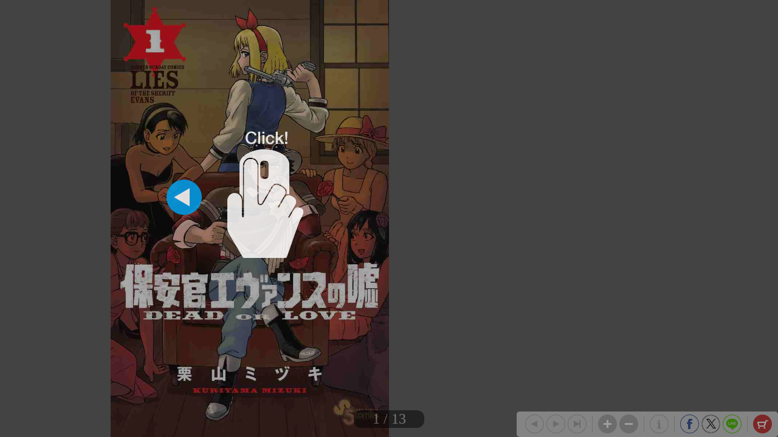

--- FILE ---
content_type: text/html; charset=UTF-8
request_url: https://shogakukan.tameshiyo.me/9784091276889
body_size: 4435
content:
<!DOCTYPE html>
<html xmlns:og="http://ogp.me/ns#" lang="ja">

<head>
    <meta http-equiv="Content-Type" content="text/html; charset=UTF-8" />
    <meta http-equiv="imagetoolbar" content="no" />
    <meta http-equiv="Pragma" content="no-cache">
    <meta http-equiv="Cache-Control" content="no-cache">
    <meta http-equiv="Expires" content="Thu, 01 Dec 1994 16:00:00 GMT">
    <meta http-equiv="X-UA-Compatible" content="IE=edge" />
    <meta name="csrf-token" content="">
    <!-- facebook用 metaタグ ---------------------------------------------------------------->
    <meta property="og:title" content="「保安官エヴァンスの嘘　１」｜少年サンデーコミックス｜小学館"/><meta property="og:type" content="article"/><meta property="og:url" content="http://shogakukan.tameshiyo.me/9784091276889"/><meta property="og:image" content="https://shogakukan.tameshiyo.me/thumbnails/9784091276889"/><meta property="og:site_name" content="http://shogakukan.tameshiyo.me/"/><meta property="og:description" content="「恋？愛？興味がないな」&lt;br&gt;…嘘だ。本当はモテたい。切実に。&lt;br&gt;&lt;br&gt;強き者が掟であった頃、西の荒野のどこかで。&lt;br&gt;全ての犯罪者が最も恐れる保安官がいた。&lt;br&gt;彼の名はエルモア・エヴァンス。&lt;br&gt;超一流、西部最強のガンマンでもある彼は、モテたい。&lt;br&gt;幼少時から女性にモテたいと強く願い、&lt;br&gt;「ガンマンはイケてる」という（時折ゲスな）父の教えを学んだ。&lt;br&gt;だが未だに、恋人いない歴イコール年齢。&lt;br&gt;女性の前でついカッコつけてしまう彼は、モテないこともないのだが、絶妙にうまくいかず、今日もモテる為に、祝福なき死闘を繰り広げてゆく。&lt;br&gt;&lt;br&gt;&lt;br&gt;&lt;br&gt;だが彼の近くには、オークレイという賞金稼ぎの女性がいる。&lt;br&gt;エヴァンスのライバルで超一流の銃の腕前を持つが、&lt;br&gt;射撃一筋でまともな恋愛経験はない。生娘である。&lt;br&gt;お互いに相手が気になりながら…&lt;br&gt;「まあ、向こうにその気があれば別だけど」と思っているがっ!?"/><meta name="twitter:card" content="summary_large_image" />

    <!-- ページタイトル -->
    <title>「保安官エヴァンスの嘘　１」｜少年サンデーコミックス｜小学館</title>

    <link href="/css/sbv.css?id=7da05f89c99f407ba0db" rel="stylesheet">
</head>

<body class="show_cart show_info show_final">
    <!-- animate()用ダミー -->
    <div id="animate_dummy"></div>

    <div id="underlay"></div>

    <!-- viewer area start ------------------------------------------------>
    <div id="book_frame">
        <div id="book_pnl">
            <div class="page_frame front_side_pnl" data-page-prefix="0">
                <div class="page_pnl" data-page-prefix="0">
                    <img class="page_img" src="" data-posit="0">
                    <img class="filter_img" src="/img/bookfilter.png">
                </div>
            </div>
            <div class="page_frame front_side_pnl" data-page-prefix="1">
                <div class="page_pnl" data-page-prefix="1">
                    <img class="page_img" src="" data-posit="0">
                    <img class="filter_img" src="/img/bookfilter.png">
                </div>
            </div>
            <div class="page_frame back_side_pnl" data-page-prefix="2" style="display:none;">
                <div class="page_pnl" data-page-prefix="2">
                    <img class="page_img" src="" data-posit="0">
                    <img class="filter_img" src="/img/bookfilter.png">
                </div>
            </div>
            <div class="page_frame back_side_pnl" data-page-prefix="3" style="display:none;">
                <div class="page_pnl" data-page-prefix="3">
                    <img class="page_img" src="" data-posit="0">
                    <img class="filter_img" src="/img/bookfilter.png">
                </div>
            </div>
        </div>
        <div id="wait_pnl">
            <div id="wait_spinner"></div>
        </div>
    </div>
    <!--------------------------------------------------------------------->

    <div id="page_indicator" style="z-index: 200;"></div>

    <!--<div id="float_arrow"></div>-->

    <div id="tb_close" style="display: none; position: absolute; top: 5px; right: 5px; overflow: hidden;">
        <a href="#">
            <img class="tb_close_icon" src="/img/pc_icon2/01-1_viewer_PC/btn_close_normal.png" />
        </a>
    </div>

    <div id="toolbar" class="tb_horizontal" style="z-index: 400;">
        <a href="#"><img id="tb_zero_left" class="tb_icon" src="/img/pc_icon2/01-2_viewer_PC/btn_back_first_normal.png" /></a>
        <a href="#"><img id="tb_left" class="tb_icon" src="/img/pc_icon2/01-1_viewer_PC/btn_next_normal.png" /></a>
        <a href="#"><img id="tb_right" class="tb_icon" src="/img/pc_icon2/01-1_viewer_PC/btn_back_normal.png" /></a>
        <a href="#"><img id="tb_zero_right" class="tb_icon" src="/img/pc_icon2/01-1_viewer_PC/btn_back_first_normal.png" /></a>
        <img class="tb_sep" data-direction="horizontal" src="/img/pc_icon2/01-1_viewer_PC/sep_btn_width.png" style="display:none;">
        <a href="#"><img id="tb_zin" class="tb_icon" src="/img/pc_icon2/01-1_viewer_PC/btn_zoom_in_normal.png" /></a>
        <a href="#"><img id="tb_zout" class="tb_icon" src="/img/pc_icon2/01-1_viewer_PC/btn_zoom_out_normal.png" /></a>
                <img class="tb_sep" data-direction="horizontal" src="/img/pc_icon2/01-1_viewer_PC/sep_btn_width.png" style="display:none;">
        <a id="info_anchor" href="https://www.shogakukan.co.jp/books/09127688?utm_source=tameshiyome" target="_blank">
            <img id="tb_detail" class="tb_icon links" src="/img/pc_icon2/01-1_viewer_PC/btn_information_normal.png">
        </a>
                        <img class="tb_sep" data-direction="horizontal" src="/img/pc_icon2/01-1_viewer_PC/sep_btn_width.png" style="display:none;" />
        <a href="http://www.facebook.com/sharer.php?u=http%3A%2F%2Fshogakukan.tameshiyo.me%2F9784091276889&amp;t=%E3%80%8C%E4%BF%9D%E5%AE%89%E5%AE%98%E3%82%A8%E3%83%B4%E3%82%A1%E3%83%B3%E3%82%B9%E3%81%AE%E5%98%98%E3%80%80%EF%BC%91%E3%80%8D%EF%BD%9C%E5%B0%91%E5%B9%B4%E3%82%B5%E3%83%B3%E3%83%87%E3%83%BC%E3%82%B3%E3%83%9F%E3%83%83%E3%82%AF%E3%82%B9%EF%BD%9C%E5%B0%8F%E5%AD%A6%E9%A4%A8" target="_blank"><img id="tb_fb" class="tb_icon" src="/img/pc_icon2/01-1_viewer_PC/btn_facebook_normal.png" /></a>
        <a href="https://twitter.com/intent/tweet?text=%E3%80%8C%E4%BF%9D%E5%AE%89%E5%AE%98%E3%82%A8%E3%83%B4%E3%82%A1%E3%83%B3%E3%82%B9%E3%81%AE%E5%98%98%E3%80%80%EF%BC%91%E3%80%8D%EF%BD%9C%E5%B0%91%E5%B9%B4%E3%82%B5%E3%83%B3%E3%83%87%E3%83%BC%E3%82%B3%E3%83%9F%E3%83%83%E3%82%AF%E3%82%B9%EF%BD%9C%E5%B0%8F%E5%AD%A6%E9%A4%A8%0A%E6%A0%97%E5%B1%B1%E3%83%9F%E3%83%85%E3%82%AD%0Ahttp%3A%2F%2Fshogakukan.tameshiyo.me%2F9784091276889" target="_blank"><img id="tb_twitter" class="tb_icon links" src="/img/pc_icon2/01-1_viewer_PC/btn_x_normal.png" /></a>
        <a href="http://line.me/R/msg/text/?%E3%80%8C%E4%BF%9D%E5%AE%89%E5%AE%98%E3%82%A8%E3%83%B4%E3%82%A1%E3%83%B3%E3%82%B9%E3%81%AE%E5%98%98%E3%80%80%EF%BC%91%E3%80%8D%EF%BD%9C%E5%B0%91%E5%B9%B4%E3%82%B5%E3%83%B3%E3%83%87%E3%83%BC%E3%82%B3%E3%83%9F%E3%83%83%E3%82%AF%E3%82%B9%EF%BD%9C%E5%B0%8F%E5%AD%A6%E9%A4%A8 http%3A%2F%2Fshogakukan.tameshiyo.me%2F9784091276889" target="_blank"><img id="tb_line" class="tb_icon links" src="/img/pc_icon2/01-1_viewer_PC/btn_line_normal.png" /></a>
                <img class="tb_sep" data-direction="horizontal" src="/img/pc_icon2/01-1_viewer_PC/sep_btn_width.png" style="display:none;" />
                        <a href="#">
            <img id="tb_cart" class="tb_icon" src="/img/pc_icon2/01-1_viewer_PC/btn_cart_normal.png" />
        </a>
            </div>

    <div id="overlay_filter" class="phase1"></div>
    <div id="overlay_filter2" class="phase2" style="background: black; position: fixed; top: 0; z-index: 580;"></div>

    <div id="help_anime" style="position:absolute; top:200px; left: 400px; z-index: 600;">
        <div id="help_container" style="position: relative;">
            <img class="help_hand" src="/img/pc_icon2/05_help/hand.png" style="opacity: 0; position: absolute; top: 60px; left: 100px;" />
            <img class="help_click" src="/img/pc_icon2/05_help/click.png" style="opacity: 0; position: absolute; left: 130px;" />
            <img class="help_left_arrow" src="/img/pc_icon2/05_help/arrow_left.png" style="opacity: 0; position: absolute; top: 80px; left: 30px;" />
            <img class="help_right_arrow" src="/img/pc_icon2/05_help/arrow_right.png" style="opacity: 0; position: absolute; top: 80px; left: 230px;" />
        </div>
    </div>

    <!-- 購入メニューエリア -->
    <div id="buy_menu2" class="ctrl_menu2" style="display: none; background: #F2F2F2; position: absolute; z-index: 580; border-radius: 10px; -webkit-border-radius: 10px; -moz-border-radius: 10px;">
        <div id="cart_icons" style="width: 310px; margin: 20px auto; overflow: hidden;">
                        <div id="btn_buy_realbook" style="float: left; margin: 0 12px;">
                <a id="shop_anchor" href="https://www.shogakukan.co.jp/purchase/paper/books/09127688?utm_source=tameshiyome" target="_blank">
                    <img id="shop_icon" alt="pnl_shop" src="/img/mbl_icon2/03_viewer_cart/btn_shopping-book_normal.png" style="width: 70px;" />
                </a>
            </div>
                                    <div id="btn_buy_ebook" style="float: left; margin: 0 12px;">
                <a id="eshop_anchor" href="https://www.shogakukan.co.jp/purchase/digital/digital/091276880000d0000000?utm_source=tameshiyome" target="_blank">
                    <img id="eshop_icon" alt="pnl_eshop" src="/img/mbl_icon2/03_viewer_cart/btn_shopping-ebook_normal.png" style="width: 60px;" />
                </a>
            </div>
                                    <div id="" style="float: left; margin: 0 12px;">
                <a id="info_anchor" href="https://www.shogakukan.co.jp/books/09127688?utm_source=tameshiyome" target="_blank">
                    <img id="info_icon" alt="pnl_eshop" src="/img/mbl_icon2/03_viewer_cart/btn_details_normal.png" style="width: 60px;" />
                </a>
            </div>
                    </div>
        <div id="btn_buy_cancel" class="btn_menu_close" style="width: 200px; margin: 10px auto; clear: both;">
            <a href="#">
                <img alt="btn_base" src="/img/pc_icon2/02_viewer_cart_PC/btn_cancel_normal.png" />
            </a>
        </div>
    </div>

    <!-- 最終ページメニューエリア -->
    <div id="final_menu" style="display: none; background: #F2F2F2; position: absolute; z-index: 580; border-radius: 10px; -webkit-border-radius: 10px; -moz-border-radius: 10px;">
        <div id="final_header" style="width: 490px; height: 0px;">
        </div>
                <div id="final_cart_icons" style="width: 420px; height: 155px; margin: 0 auto; overflow: hidden;">
                        <div id="btn_final_realbook" style="float: left; margin: 20px;">
                <a id="final_shop_anchor" href="https://www.shogakukan.co.jp/purchase/paper/books/09127688?utm_source=tameshiyome" target="_blank">
                    <img id="final_shop_icon" alt="pnl_shop" src="/img/pc_icon2/04_viewer_last_page/btn_buy_normal.png" />
                </a>
            </div>
                                    <div id="btn_final_ebook" style="float: left; margin: 20px;">
                <a id="final_eshop_anchor" href="https://www.shogakukan.co.jp/purchase/digital/digital/091276880000d0000000?utm_source=tameshiyome" target="_blank">
                    <img id="final_eshop_icon" alt="pnl_eshop" src="/img/pc_icon2/04_viewer_last_page/btn_buy_ebook_normal.png" />
                </a>
            </div>
                    </div>
                        <div id="final_social_icons" style="width: 420px; height: 112px; margin: 0 auto; overflow: hidden; border-top: 2px solid #CCC; border-bottom: 2px solid #CCC;">
                        <div id="final_social_icons2" style="float: left;">
                <div id="btn_final_fb" style="float: left; margin: 20px 5px 5px 5px;">
                    <a id="final_facebook_anchor" href="http://www.facebook.com/sharer.php?u=http%3A%2F%2Fshogakukan.tameshiyo.me%2F9784091276889&amp;t=%E3%80%8C%E4%BF%9D%E5%AE%89%E5%AE%98%E3%82%A8%E3%83%B4%E3%82%A1%E3%83%B3%E3%82%B9%E3%81%AE%E5%98%98%E3%80%80%EF%BC%91%E3%80%8D%EF%BD%9C%E5%B0%91%E5%B9%B4%E3%82%B5%E3%83%B3%E3%83%87%E3%83%BC%E3%82%B3%E3%83%9F%E3%83%83%E3%82%AF%E3%82%B9%EF%BD%9C%E5%B0%8F%E5%AD%A6%E9%A4%A8" target="_blank">
                        <img id="final_tb_fb" src="/img/pc_icon2/04_viewer_last_page/btn_facebook_normal.png" />
                    </a>
                </div>
                <div id="btn_final_tw" style="float: left; margin: 20px 5px 5px;">
                    <a id="final_twitter_anchor" href="https://twitter.com/intent/tweet?text=%E3%80%8C%E4%BF%9D%E5%AE%89%E5%AE%98%E3%82%A8%E3%83%B4%E3%82%A1%E3%83%B3%E3%82%B9%E3%81%AE%E5%98%98%E3%80%80%EF%BC%91%E3%80%8D%EF%BD%9C%E5%B0%91%E5%B9%B4%E3%82%B5%E3%83%B3%E3%83%87%E3%83%BC%E3%82%B3%E3%83%9F%E3%83%83%E3%82%AF%E3%82%B9%EF%BD%9C%E5%B0%8F%E5%AD%A6%E9%A4%A8%0A%E6%A0%97%E5%B1%B1%E3%83%9F%E3%83%85%E3%82%AD%0Ahttp%3A%2F%2Fshogakukan.tameshiyo.me%2F9784091276889" target="_blank">
                        <img id="final_tb_twitter" src="/img/pc_icon2/04_viewer_last_page/btn_x_normal.png" />
                    </a>
                </div>
                <div id="btn_final_ln" style="float: left; margin: 20px 5px 5px;">
                    <a id="final_line_anchor" href="http://line.me/R/msg/text/?%E3%80%8C%E4%BF%9D%E5%AE%89%E5%AE%98%E3%82%A8%E3%83%B4%E3%82%A1%E3%83%B3%E3%82%B9%E3%81%AE%E5%98%98%E3%80%80%EF%BC%91%E3%80%8D%EF%BD%9C%E5%B0%91%E5%B9%B4%E3%82%B5%E3%83%B3%E3%83%87%E3%83%BC%E3%82%B3%E3%83%9F%E3%83%83%E3%82%AF%E3%82%B9%EF%BD%9C%E5%B0%8F%E5%AD%A6%E9%A4%A8 http%3A%2F%2Fshogakukan.tameshiyo.me%2F9784091276889" target="_blank">
                        <img id="final_tb_line" src="/img/pc_icon2/04_viewer_last_page/btn_line_normal.png" />
                    </a>
                </div>
                <img class="final_social_text1" style="float: left; margin: 0 0 0 50px; height: 12px;" src="/img/pc_icon2/04_viewer_last_page/bg_text1.png" />
            </div>
                                    <img class="final_tb_sep" style="float: left; margin: 20px 5px 5px; height: 50px;" src="/img/pc_icon2/01-1_viewer_PC/sep_btn_width.png" />
                                    <div id="final_info_icons" style="float: left;">
                                <div id="btn_final_dt" style="float: left; margin: 20px 12px 12px;">
                    <a id="final_info_anchor" href="https://www.shogakukan.co.jp/books/09127688?utm_source=tameshiyome" target="_blank">
                        <img id="final_tb_detail" src="/img/pc_icon2/04_viewer_last_page/btn_detail_normal.png" />
                    </a>
                </div>
                <img class="final_social_text2" style="float: left; margin: 0; height: 12px;" src="/img/pc_icon2/04_viewer_last_page/bg_text2.png" />
                            </div>
                    </div>
                <div id="final_btn_cancel" class="btn_final_close" style="width: 200px; height: 81px; margin: 0 auto; clear: both;">
            <a href="#">
                <img alt="btn_base" style="margin:20px 0;" src="/img/pc_icon2/04_viewer_last_page/btn_close_normal.png" />
            </a>
        </div>
    </div>

    <!-- pjax -->
    <div id="pjax"></div>

    <!-- javascript がない場合にはこの部分を表示 -->
    <div class="js_alert_filter" id="js_alert_filter01" style="position:fixed;top:0;left:0;height:100%;width:100%;">
        <p> しばらく経ってもこの画面に変化がない場合は、Javascript を on にして再度読み込んで下さい。 </p>
    </div>

    <!-- サポートされていない場合にはこの部分を表示 -->
    <div class="js_alert_filter" id="js_alert_filter02" style="position:fixed;top:0;left:0;height:100%;width:100%;">
        <p> 大変申し訳ありませんが、お客様がお使いのブラウザはサポートされておりません。</p>
    </div>

    <!-- book data area (hidden) -->
    <div id="book_data_area" style="display:none">
        <input type="hidden" class="bookInfo" data-key="book_cd" value="9784091276889" />
        <input type="hidden" class="bookInfo" data-key="bookTitle" value="「保安官エヴァンスの嘘　１」｜少年サンデーコミックス｜小学館" />
        <input type="hidden" class="bookInfo" data-key="bookHash" value="4c7a9da03bd7704970752609f52183ee" />
        <input type="hidden" class="bookInfo" data-key="openAspect" value="right" />
        <input type="hidden" class="bookInfo" data-key="coverMonoFlg" value="1" />
        <input type="hidden" class="bookInfo" data-key="rawImgHeight" value="1200" />
        <input type="hidden" class="bookInfo" data-key="rawImgWidth" value="764" />
        <input type="hidden" class="bookInfo" data-key="vol1_cd" value="" />
                <input type="hidden" class="bookInfo" data-key="imageCodes" value="0" data-pageNum="0" data-posit="0" />
                <input type="hidden" class="bookInfo" data-key="imageCodes" value="1" data-pageNum="1" data-posit="0" />
                <input type="hidden" class="bookInfo" data-key="imageCodes" value="2" data-pageNum="2" data-posit="0" />
                <input type="hidden" class="bookInfo" data-key="imageCodes" value="3" data-pageNum="3" data-posit="0" />
                <input type="hidden" class="bookInfo" data-key="imageCodes" value="4" data-pageNum="4" data-posit="0" />
                <input type="hidden" class="bookInfo" data-key="imageCodes" value="5" data-pageNum="5" data-posit="0" />
                <input type="hidden" class="bookInfo" data-key="imageCodes" value="6" data-pageNum="6" data-posit="0" />
                <input type="hidden" class="bookInfo" data-key="imageCodes" value="7" data-pageNum="7" data-posit="0" />
                <input type="hidden" class="bookInfo" data-key="imageCodes" value="8" data-pageNum="8" data-posit="0" />
                <input type="hidden" class="bookInfo" data-key="imageCodes" value="9" data-pageNum="9" data-posit="0" />
                <input type="hidden" class="bookInfo" data-key="imageCodes" value="10" data-pageNum="10" data-posit="0" />
                <input type="hidden" class="bookInfo" data-key="imageCodes" value="11" data-pageNum="11" data-posit="0" />
                <input type="hidden" class="bookInfo" data-key="imageCodes" value="12" data-pageNum="12" data-posit="0" />
                <input type="hidden" class="bookInfo" data-key="imageCodes" value="13" data-pageNum="13" data-posit="0" />
                <input type="hidden" class="bookInfo" data-key="imageCodes" value="14" data-pageNum="14" data-posit="0" />
                <input type="hidden" class="bookInfo" data-key="imageCodes" value="15" data-pageNum="15" data-posit="0" />
                <input type="hidden" class="bookInfo" data-key="imageCodes" value="16" data-pageNum="16" data-posit="0" />
                <input type="hidden" class="bookInfo" data-key="imageCodes" value="17" data-pageNum="17" data-posit="0" />
                <input type="hidden" class="bookInfo" data-key="imageCodes" value="18" data-pageNum="18" data-posit="0" />
                <input type="hidden" class="bookInfo" data-key="imageCodes" value="19" data-pageNum="19" data-posit="0" />
                <input type="hidden" class="bookInfo" data-key="imageCodes" value="20" data-pageNum="20" data-posit="0" />
                <input type="hidden" class="bookInfo" data-key="imageCodes" value="21" data-pageNum="21" data-posit="0" />
                <input type="hidden" class="bookInfo" data-key="imageCodes" value="22" data-pageNum="22" data-posit="0" />
                <input type="hidden" class="bookInfo" data-key="imageCodes" value="23" data-pageNum="23" data-posit="0" />
                <input type="hidden" class="bookInfo" data-key="imageCodes" value="24" data-pageNum="24" data-posit="0" />
                <input type="hidden" class="bookInfo" data-key="initPageNum" value="0" />
        <input type="hidden" class="bookInfo" data-key="maxPageNum" value="24" />
    </div>
    <script src="/js/sbv.min.js?id=b6490f094c0e06101898"></script>
</body>

</html>

--- FILE ---
content_type: text/html; charset=UTF-8
request_url: https://shogakukan.tameshiyo.me/images/9784091276889?base64=1&trgCode=1&hash=4c7a9da03bd7704970752609f52183ee
body_size: 45652
content:
/9j/4AAQSkZJRgABAQEAyADIAAD/2wBDADUlKC8oITUvKy88OTU/UIVXUElJUKN1e2GFwarLyL6qurfV8P//1eL/5re6////////////zv//////////////2wBDATk8PFBGUJ1XV53/3Lrc////////////////////////////////////////////////////////////////////wAARCASwAvwDASIAAhEBAxEB/8QAGQABAQEBAQEAAAAAAAAAAAAAAAECAwQF/8QAPRAAAgECBAMGBAQFAwUBAQEAAAECAxESITFRBEFxEyIyYYGRM0JSoQUUYrEjNFNywSRD0RWCkuHwovFj/8QAGAEBAQEBAQAAAAAAAAAAAAAAAAECAwT/xAAiEQEBAQEBAAIDAQEAAwAAAAAAARECMRIhA0FRE0IyYXH/2gAMAwEAAhEDEQA/[base64]/F6ELPx+hCoE5opOaAp2p+CPQ4nan4I9CUjQAIoAQKoAAAAAYqeBmzFT4bCJS+Y6HOl8x0FIAAKAAAAAIAAB56njZ6Dz1PGyxK2ACoAAAAAJLwgS8JQIAAIzcfH6GGbh430A6AAy1JtwIAR6pJJigArzdc/G4AArIACAAAAAKAAAAAAQoAgKAICgCAoAgBQIAAAM1G1G63GK2U1h/YDQAAClrJ7uwLS8F922K1x6lSNnjXqgndXRtnLwSt8r08iRe+f20ACsAAAAAAAABCgCAAAAUCAoAgKAOU/H6ELU8a6EKgR6ooeqAHan8OPQ4nan8OPQlWNAAgAAKAoAgAAGavw2bMVfhsDNH5joc6PzHQtSAAIoAAAAAgKAIcKvxGeg89X4jLErQAKgAAAAsBJeEpJeErAgAAjNxvjyV8jEjdPx+gG7y+n7gpDFej8fOfYAA7Au/p+4KhHP8nOxLy+n7i8vp+5oFeZm8vp+4vL6fuaAGby+n7i8vp+5oFGby+n7i7+n7mgQxm8vp+4vL6X7mgUZvL6fuLy+n7mgBm8vp+4vL6fuaAGby+n7i7+l+5oAZu/pYu/pZogEu/pYu/pZQBLv6WLv6WUAS7+lku/pZoAYndwawvQ6RtKmr5pohKeScdmK3x6jox1i3HoyWqR2kvZnUhNavMc1O9+67rU1S+FHoZqJNpfM+ZtZKwqczKrZmSxRaLcgaZjJteFlu/pZIeKS87myuLF39LF39LNgDF39LF39LNFAxd/Sxd/T9zQAl39P3F39P3KAJd/T9yXf0/c0AM3f0/cXl9P3NACXe33F3svcoAmey9xnt9ygDlO+LPYhqp4/QyVAPVFI9UAO9P4cehwO9P4cehKNAAioUAAAAAAAGanw5GjNT4cugGKOsjqcqOsjqKQIUBUBSACFAAAADz1viM9B563xGWJWgAVAAAagaeZhOxVLPMzY78dzMqODasXAzQGtf5csYGMDNgav+XLDpt80WEXGTb2NAaf5cqQAjYAAoAANXFzIDn/ny1cXMgH+fLVxcyAf58qwtQlctgz11zJ8QFBXBAAAAAAAAAAAIUFEBQBAUAQxK8XjXqdCAFK4uc2uzf6X9i3SzbI6TrVl4ov0K2YlKLi1f1sRVE9WrlTW7iLv0MN3aXLVhzSyVr/sDRzUaj1d1yN3l/Tn/wCJ66FONOCw5t5uW51u9zPyYfPcraxkusQpxejR9HE9zEo05+OnGXVD5Qx4wd3wtJ/DlKD63RynSrU1eUcUd4/8GhkETUldO5QAAAgKAICgCAoAgKAOVTxroQtTxroQqBHqikeqAojCbimk7dQd6Xw49BRx7Of0v3HZz+l+56SE1cefs5/S/cdnP6X7noA0x58E/pfuME/pfuegDTHnwT+l+4wT+l+56ANMefBP6X7klCai24u3U9Jip8OXQaOEYyley+5ezn9P3N0dZHYWmPN2c/pfuOzn9P3PQBpjh2c9vuOznt9zuBpjh2c9vuOznt9zsBpjh2c9vuOznt9z0AaY4dnPb7nOacZWep6jz1viMSlaABUAAAAKBpO6KYvhzNmbHq/H1sAAR0AAB7qHDU50Yyknd+Zv8nR2fucaPFqnTjBwbtzuemjxEK2Ubp7M1MeXr5z7Z/J0dn7j8nR2fudwXIx8+v688uEpKLaT03PnH2J+CXQ+OZ6d/wAVt3QAEdgAAC6kNRQY66+MUAFeUAAAAAAAAIUAQFAEBQBAAAAKBAUihKrPBDL6nsgM2lUeGkrvm+SOkOBgvHJyfseunTjSgoQWSK0ZvV/RjnCEYRwxWSDpQkrOKa6HSxUZV86vwzpSxRjig+WxIpOOVrH0jw8RDsa114J/Zm5dXn6SjU7KSi/hv/8AJ7DwvNWZ14ao/[base64]/APGvogA6PGk/BLofHPsNXTW58qpTlTm4yX/sz07/AIb6wADL0AAAqV2bIlZFDzd9bQAFcwAAQFAEBQBAUgAAAAAAIUAAABJPDG56+Hp9nTs/G85dTzUoqfEQT+XvHpovOo3a7myUKsmpU0uc1c22kszz13/qKO2J3OslihJbqxlVc0mk9XoU4SlelCe1m/[base64]/Y8x14b+Yh1EY7m819QAHR4xuyufKq1ZVZuT05LY+pLwvofHM9O/wCGe0ABl6Aq1IAl+3QEi7o0V5LMuICgIgKQAAAAAAAAAAAICgCAoAgAA6cL8SpLayI3aSj/AP7GeHlatKN7K9/sY4iajO6+tST9CfsduITco21s3+zFGonOavnfF6Mkf5j/ALrro0cpR7OvK2Tirq/NbDPodkk6c6ezaXRnSjLHShLdHkUmqkJQd08lfn5dTvwjvBrS0mSz6HcXyDIZV5+Lj4Z7OzOB666xUJpbHjvc3z41yPTLVZo9MZY5U5LmmeY3Rlaaj+rL1Radf16gAc9ZDM24wbXLM0C6McRnw7f05o5HVK9GpTfyp2/wcYZwi/I3EUFAEBQBAAABQByqeNdDJqp410IVEI9UUj1RQPTR+FHoeY9NH4UehKNgAyoAABCgCAoAhip8OXQ2ZqfDl0KOVDxS6HY40PFLodhSIAABCkAAAKAAAeeu/[base64]/7EgnGdKUr4UvF5eYnONWrGdRSjBeG8depIxxcMsdS0IZONthHj8MUnBuyte5R6UqdRZYZLXIzDu8RUXJ2kcVX4eo7u9OW+n3OqafEQaliThrvmS+DsyF5GTmqSV4tbqx8+L7qPoHgjGTrzhBXz9jfJLilhlVg/OxZRhB4ZVli8o6Es4zSdr3TTWjRpbZXsBSHFApAmmroDD7teL+WSwv8AwcKXgSfLI9M444NaPk/M81OWJzvridzpzfpK2ACgAAAAAAADnU8a6GS1PGuhCohHqiklyKB6qPwodDynqo/[base64]/Q7nCt4/QRKnd2Fo7AGkXu/SO79JABuDWiVjbdkcSkx15/JZMaxsmNkAxj5df1rEy4mYWRRh8uv6rk7G4O82nsc3odIfEl0B8uv6ryZDclkYMvTx18oAANgBqKzuGbcmqoq2ZcKKA83zqYUMKKAfK/wBTChhRQD5X+sSVtNBFZmwG/wDS5gAA5AAAgKQoAAAAABCgCAAAASTwxb2A1Th2lVL5Y5v/AAda0nJqlDxS57Lc1QpdlS73ilnI5zk6VXtVnFq0l/kn7Hop0404KEdEVlTurrQzIrTDOHEfEo/3Hdnnr+Ol/cEr0meZrkZOQHGo0qyb+j/J2OFVuNdWi33f8mufSsyxTatB2TvnkWMXKrGOTjTzfU51Z1U4pJLE7ZZnppwUIW13e7N9XIjRIu7l5OxTMPFPqc1axd7D5XJPJJ7NE/3v+3/[base64]/R9ydu/o+4wdgce3f0fcdt+j7lwdjNTwS6HPt39H3JKq5RawarcYJQ8b6I7HnhJwk3hvdW1N9s/o+4sHUhz7Z/R9ydq/o+4wdSHPtX9P3Hav6fuMHQHLtX9P3Hav6fuMNdAc+0f0/cdo/p+4wdDhX8fob7R/T9znO83e1vUsgAXW4utyoAXW4utwBSXW5brcARO4utyLW+QFve2WoUvYiytoFbLNZBVxXytzN05PtHl5HNeJHSni7R23uyDcarlK2Fa7knK02klpcRptTjJ2y1zLUg5N5J7O+hGuerPGcTu1bRXI5tNJrVFcXfLO6sScXK/[base64]/Lwbvw9Rwf0vNGXOpSyq08vqjmjnef4uuhwn/Mr+3/J1jOM1eMkznNf6hf2/5Jz6rK71dLlBXfU9BxoLuyn9UjpGTk5bJ2Q69GjEPFPr/g2c4at9f3IIr/mJbKKLX+DPoRSjGpUlJpLJZkqTjOk1Fp3ssi/sdVojFF3gszoclONOm3J2SbIHEr+E3zi0zz1FbvLnr/yel06lWm8U6dPEsovU5OhON1WxYd4aI6cyyIkXiinuJNRV2YpO0Xd5J6nfhYxnKU3ZtZR8vMo3w1KPZqo7OUs7mHCpw9V1Yd9Wtnm0dZJ0Hjh8NvvR280dk00mndMLjxzi7qpjclJZy8zN5LxRut1/wdp0qkZPscOB5uL3OGJwlhacX9Mv8MrNipRedOVn5f8AAk3hw1I3jvEPs5eLuvzy+5cM45qV1+r/AJKjhF3ur3syS5G5Sx1JStbRGZ8iKInzehUap0+0k87WRBkHb8v+t+w/L/rfsNiuRDt+X/W/Yn5f9b9ho5FOn5f9b9h2D/qP2GwcwdOwf1v2HYP637DRzB07B/W/Ydg/rfsNHMh0dFpeN+xinFzv3rW8ggDfYv637DsX9b9hqsEN9k/rfsOyf1v2GjAN9l+p+w7L9T9howDfZfqfsTsv1P2GjINdl+p+w7L9T9hozgl5DBLyOgGmOeCXkMEvI6FGmOXZy8i4JeR0A0xzcJW5HLFJHqONdZpjRjHI6RjNpPL1M0F3/[base64]/sbhL/[base64]/[base64]/HLocjpw/jl0FV6AAYUBCgAQAAAAIUhRHozjw/zeh2l4X0OPD/ADehf0jsQpCKEKQAACiAAAAAMgAIFIAqgAAcq/ynU5V/[base64]/kiT4FqPcrSv5gcjlUV5SXl+xZU6tN99ytvHNGY4u/JNNPLMsia9dd/wEr6tHPh8qM35t/Yld3jBL6f3/8AmWLa4eo7ZtvJexjPpXC+eeaULfYtNtXUZ2Si2+aLiS7NTg7LXzNTqQnOKUcCaw5rzRtCNTErTpt+aV0ailL4c0/JnqjUg3ZTj0TOPEUourGTVsStdZZjTGVVlT8Scf2CcZzlPAldWTW+5iKajGVW8otZPkuoqJU0nGTjd5LVMqNOMlGneWLvWXsWLedu6ru2VznK8prFLEo/SipyXgldbMDo3dd+N15ZmoUpuLcZNZ5KS5HONTFKzjhkdoTlHV3QHJ2lUlCpBKSWb5WLCpLh3Z3lT+8Rw1q1arVlmn3UnsbcLVHT1TV4/wDBFd01JXTumcqcezdRWajivE4wlOi24pypJ2a26HWc1KKlGSs9CY1quSksmn0ZhszhjfEopPdFsACFiSmo5at6JagdEbSyOcFLWTt+lcjqiDw1aboSs/A3kzE9UfQnCNSLjJXTPnO6dnqnYsSh14fxy6HM6cP45dBfB6AAYUAAEAKBAUgAhSFEl4X0OPD8/Q7S8L6HHh+fRF/[base64]/Dj0PLGLlJJHsSskti0CkBkAAAAAAAFAhSAAAAAAAAAACJOpNU4vN6vZAboUvzE8/hxef6nse9JJWSSS2MQjGlTUY5RRpO6A0c5ysjTOM5XfkBm5560FB4l4ZZNbPc7PUkkpxcXo0WI87axX9F0Li/hxj6s5q9rPVZMG8jLTaMNWaa5cigoy4xlnFWYbla3e9JZFav13KrrXMYJCrOMcONpbNZGb9PZm1JPf2I3siYqxcl81vS5rFfOST/[base64]/HLoc2dOH8cuhaj0AgMKAACkAAAAAAQCS8L6HHh+fRHaXhfQ48Pz6I1PEdiFIyKEKQAAQAACgAAOfe3XsLS3XsaBUTvbr2He3XsUATvbr2L3t17FBBlqTVrr2Mdj5nXkcscsOO/PQodj+ovYfqK2+1tiaTRe9gSv3rgZ7DzXsanBzSTay8iQxN+JtXsZxvA+/3k8kBew/V9gqFnfEvYs24uHfaT1NxxKDvm87ASdNztdrLyMfl/wBRYScrd/O+aYcmpzTm1bQB+X/UPy/[base64]/FDfvJfueYtOXZ1VLaV/[base64]/pVzvSWKvH9KxP9jhRTlxE/RHr4dXxT5SeXRGkdzMimJy5IisPvOyNYVFFirLzM1HkByk7shCJ3bWzsVHKpnWflE5R8KNSd5VJegSskjpGQAFEAAFAAEAAAzNX/Y0R8upB7oTxU4vdIt8zjw7/[base64]/XH0Qw16AebtZ/[base64]/czqcqC/h+rOjslduyOdaaVlm3ZI1BOKd2m275HNRx2claK0i+fmzoB0g8zzcRQUuKTUnBzjk/M7JlnGNSNpq6A8tShVoxxtqcVrZWaOdR3p3T2PpK2Gx83iYdlLs/[base64]/hqy3ZlJy79TTkiSqOWSyRZGdJKKfeeKRnFtkQ3CnKeist2UYYSb0TfQ9MKEI6rE92beSyJpjyYJv5WMMvpfseiU4rVoz20eV36F0cGmtU11NU6jh5x2OvaJ6Rk/QxLA/FFxe9gO8ZKSunkU80bweKLUlzsehNSV1oZsVQARQAAAABCkKBCkAFBAAKQACSeGLeyKRrFOEOTd30RUerho4KEU9WrvqdjCaNRA0ca9Rxiox8csl/[base64]/bb6HvU2jSmxo+XKnOPihJdUKcHJtrRZs+vGaeuRKnDUq2c457rIujx0VajH3OhwrRqUKvZ4m4vwsxjqfVL2M4uvSDzY6n1S9hjqfVL2GGvSDzY6n1S9hjqfVL2GGvSDy45/VL2GOf1S9hhr0g82Of1S9hjnzlL2GGvRLwvocaOr6IjnK3il7GIya0b05IuGvSDhjl9UvYY5fVL2JhruQ445by9iY57y9hhruDhjnvL2GKe8vYuGu5DlilvL2GKW8vYYa6g44pby9hilvL2GGuoACgAIKAAAAAoAAHOXfnb5Y69Tcnhi3scvBC3N6liVKkrswDtQp/PJdC+ItKj8083tsdrpLMk5qEbs8tSo6jzyWxn1fHafEJZQV/PkcJTlLWTIQ1IgdaMcTzOR0pO0fUD05JZWOUqlsnEjd0RRazj7EwG4T5Z+WRE3Td08UXqjE4prFHLdEUm9dSj1Qmpq6Zo8kZ4ZX9z1JppNaMzZixQARQAAQFAEAAAFIAAAAlP+Z/7P8lMvu1oS/[base64]/pv3RP4j0pP3R0U2uZtVUBxUaz0pxXWRtQrc5wivKNzp2kS40FSEFCL5t6vcSlZJFcsjjJ3YErZ0nJaw7yMzgq1NVIrNq9t/I6RV4yvpYzwd3TcHySfuEc6cskm7p6N/s/[base64]/Dz1g+qOBYtxaa5EqvaCJ3Se5TDQAABAAAAAAAAAABir4PO6sbNcNB1KnayXdj4fPzLEeijBwi5S8cs35eRjiFinTXK7Z2uZnHE09gMRibasjUYmKj5AYloYZojKjhxHhit5HI6cR44Lqzmb5SoCgqACAAAAUEKiihakbJJ2VlqwNR79S/yx/c6EhHBBIpxt1uBznT5wye3JnQASnPFkpOMlqnmdFKS1SfRnKUFLPRrRosKjTw1NeT3KjsprnddUaTT0ZkAbIS73LcCt4aE35MvDrDVmtoR/yZylHC80ah8eX9i/dgaqLHBxfM5wk3HPVZM2Yas3LdBRvMxU1h/cimOIk4RpuOuLIItR9pX/TTVl15lJGKjFJcima0AAgAHOpN3UIZzf2As6sYO2bk+SJGNSWcnhWyN06ShnrJ6s2NMc+xhbO76sjoU+UUdSDauOLpQ+lrozKpOGcJ+kkd2rmCypjlPE5RjNeeWjKxrUfkgyrGW8MsS9Tqc3mhSesXqv2LSuhCkIgAAAAAxhW79zLxJpYnY2ZfiXQqH/[base64]/gw5d1HlqtKnK+1j1cPGTheeW0di/[base64]/wjZDHb0/q+w7aH1Eyq2Qx21N/OiqcHpJe4wUzJGrp6NMkiwcP92XRBkvecny0KbWBF3aie+TKZkrxYK7EIndJ7mXUWivJ+RGWwc8U3svuTvfW/YuDqDEJO7i3fmbIMEl4l0NGX4l0KiEly6mjMuXUohQAgtCkWhUAXiOcpYpeXI3N2yXNHIAzVOLcrrlmYPTQV6crZNsUhgptWkmm/mucKkHTlhZ6JNYcM8mzMl2lG78USRbHBHsorDSV8uZyoUk1ikueSPQTqrzGO0u7Qi5eeiLep9Mfckpt+FpJayZhyorxTxPd3JitOs1k6cvQnbRa0l7Gb05Puy6G1e2buXIjEk5w0s1oaaU45oovYDkv4d4yzT0Ocou18LS8zpJxUtHORG0vFCUfNGkckdqK/iRe8bnPDk2s7K56KUbQi7Z2FSN2zvzKAYaAABAUgAAAAAAJJ2aSV5PRFN8Mk605/[base64]/[base64]/[base64]/wBUrGk6mHF2bcd45nVOMfDFIvaPcyOMZxno89jRuUFWV1lUSye5zjLFFMiqAAoAAAAIAAAxU8a6GS1PGuhmWjsaQk0tQoTlpB+uR0pKyvCKS+p5tm++9Z+yJpjn2FR84o1Gi4u/a29C4N5SfqOzj9K9Rq4rpx+atL/yRm1BfO3/ANzLgj9K9i2IIux5Rv6NktT/AKL9hN4YtnKTlZ3k725blwdbQ/ov2Q/hLPs/scpxSslfXPMsFGTl3Vkxg6YqT/2vsiN0PoXsZjGLu8KzexhpJLurxZjB1SoPS69WXs4NZVGvUxaF7WRmcFbK/uB07CXy1H6ow6E7t3izKgsmpSTZpKqtJ36l+0TDJLvKdvIw1HlN32OqqzXihe2wdSD8UWuqCucMUWsWjE5OMrrY3ghNd2VujJKEk75S5FEScVe9082XJrdEi8KtLLa5XFPP9gqgmHzfuMC5tv1AtPST3Zs5WUVlJo0u0ty9SIpH4vQpH4/QIpmfLqaMz1QEABUWHhRWk2nsIeFFbS1diK5VdfQU43d9jUkpt4U30LThNxurK/[base64]/wAv+CjtUqqGUc58kedKy3fNkpxi/HNxT5JXfuduxoyyhWlGX6iy4nrkCzhOl41l9S0IalQEYyqNqCyWsnohZyaitZOwm3VnGjRXcWSW/myVXSKUIpLiKWXkzWKcVdxU1vB3PNVpSpSwzSuYi3F3i7PyJg90JxmrxZWedSx9+KtUjql8yN/mIWvn7GcVtmTLrQfNrqhjTsod6TySRRptJXbsjPaw+r7FcqNCWa7aqtbvupk/PVc8oW2sB0hNXUotOxmpHBxD+mfeRzdaE/FHBL6oFqVHggp+KLumtGhg2ADLQAAAAAAADnPxroQs/GuhColrZptPyKqs462kQzIDqqy5xa+5pVYPm/Y4nSh430JYNqcXpJe5brdFcYvVJ+hHCFs4q3QisTd5pbZs5zzl6osHytrm/LYxUXe9TURucu+0k21YibindNZBys5d7Cr62zZMUH88uoHSLTj3XkZa76voxGNm391ozYVykmsP1LTzNKWOm97G2rnKMJKV72CLJXTX/cjcXdeZytLLC20vLIKUsS7ua5Abnqt3kVu8L+pJ96m2uQTvTkFRwi+XsTvx8LuvM2n3bjUIiqXyaGCLeV4szLK/lmdNUBjDNbSDnh8SaNWa0b/cXaWav0C6QV+87X5eRoxaDfddn5ZF762YAnz+hSfP6FRTM9UaMz5dSCAEd21FasqNRvJYYLPm9jcaMU7yeJmoxUI2RTOtSLfYXM3BMVbkJdXtzBRwrRtK/JnSnNSVuaNSipKzOEoSg78ty+s+O0Zdk7PwP7HfU80KqllM0sVPw5x22JYsruHkrmYTjNXTNmWnPtovw3fRB1LfLIkqbUsUHrqmRptWWRfpPtpTU1daAJKKstEc5Sc3hi+rAN9pKy8MfuzomZSSVloUqMSTpvFHwvVHVNNXWhDEX2csL8L8L/[base64]/cAuyTcoTlJpPJnnhKUJKUXZo6tJd+PhtaS+lnKOaRUaqVJVZYpu7MWNWQKLSyqQ83Y6R4auo5U21yzMU2lPE9Iq/qRSlbOcvclWLKM4O0oST6HSDdKlOpa0n3Y+W5jtJ6ucn1zLUm58PBv6iLdTh+y7R9rpbK5znhxyweG+RLFsaZRHSPehKm9sUTCR0pZVE/JgdKcsUEzRly4aWkXi/[base64]/2GOfl7FNdCPx+hjFOWndRMPOTbBrpiitWiTlHLNambRXJFvHyAXW5qgr4p+iMNQs9DrSVqUSUnrZGCEaAAAaTVmS0lo7+TKAiYrZSVv2Lk1uUy4RfKz8gMSop+HIyoVY6P7nXC+Uma0Wty6Y4qFTFivZnVVZRyqL/[base64]/[base64]/FeXVjtYfUjSaautAJgg/lQs0rReWzzRQBxalT7yXd5xOqd1daFOUO45QbyWhKsdAS63Qut0RWKnjXQgnnJW2BUDMjRmSuBSfN6Ewv/wCYwv8A+ZUaBnC//mLP/wCYFJLfzFv/AK5GnZ/8gexaGJUoN3tmzcfCugMOiRioqyWRQE09CAZcbpmiFHm7Ka5X6HWksMLNZ3Nhl3Wcxzw/[base64]/EmrTfLZHZlMSkFSTscyszOahG79FuEcqkVDvxeF7b+hY1ZWWKm/RmUnKWOevJbCq2qbsXUxzcnUk5v08jE3yL3Fzv6mPT7GmWQW3kLPZgQ78M85L1ONvI1B4JKS5AesSlFZSaV9xFqSTWjM1XBR75FeepBRfdkmv2OZrnloQqOvDfEvZuyeh0nxEoys4rI6cKoU6HaSWurtyM1atKrpgfVtMjTKnGo04vBUWhcXe738Oe/KRwdKWbSTXk7iNVxVn3o7MI9fa4fHFrzWaNKrTek17nCm07ulNx3i9DTVR6xpy9CK6urBayRl1G13IO28skYUZ2vihH+1GJOmvHN1HsBrGpS51Jf/AJRcEqjvVeX0rQ5uvlaEUuplTlOSV235cio9MrRpu2SSPCeyri7B5Z8zxiFVNXV1dHoVSD526nmKVHrB54KTdo5eex6Emkru7Ioc5/Fj5o6nGedeK2QG7LZCy2AMtMS8a6ELLxroQqBGUjAoAAAAAW10QoG6ErwwvWOR1PNdwljXqj0JqSundGbGpQzFKKst7mjEZptp5NcmFaBJSUdWkE7q6AEZWZZUDEpPEkvUspKKuzMI3d3qyoKLk+87lqT+WKu/2N2yssjlUWGSa00B4JW6gAqIAAAAA5ggKypAAB6qT/hRPKd6Erxa2JWufXUhSMy0AADEG5ScnpokbMUvC+rNlSAAIoAUAAABmUlFXYnJRV2eeUnJ3epZEtWTcpXfsdqPw/VnCOqPRR+GhUjZz+E/0P7HQakVAYzpPeD+x0yaundBUBG0tSqMpZvurbmBHJLVhSu9H7G7KOiJcDm4KMlibVNvvJH0U00rWt5Hh6m+Gm4t0paLOL8gnj0yfJHNlbOdSooLdvRbgKk1Tjd5vktzkk3LFPOX7BJuWKecv2NADnV71oLnm+h0OUO83PfToXmbU6rVklZIWAeh1YZYBAAAIJGXZy/Q/sblRxvFF5vcyI1ZUdLNck+RmxY5Si4uzunsHFp2aafmRtyleWbbzO1TtJPFOElFaK2hFerhc6Eb9C06FNSlGcYuLd1dZonC/[base64]/Y2Uo54H9X2HZvf7GwEYwPf7DA9/sdAFc8D+r7DA/q+xsAYwP6vsXA/q+xq6WrI5xXzIImB/V9iJOk7rOL18iqpfwxk/Qv8R8lFbsK6Jpq6I0papPqcYOUFdZwZ1jOMtGjOLuijFaJIouYc473eyCtNmJTSdlm9iPFL9K+5YxUdDTLDjK2Ju8lyLB3zRsw42eKOu24HQxVzjh5t5EVVaSTTJKUcWJNPyBq4P1P2GD9TNp3V0QIzg/Uxg/[base64]/Nl7O+rfuVHYHLsvP7jso9fUmDVV2pu2ugirRSXIz2KJ2S2NS4lmtvIy3cnZ+RMCXI18k+KgmFDCtkT5HxW63JiW6GCP0oYY7IfI+JiW6JKKeamrlwrZEccskrjT4udsL5Poe6vJTowfyykrvyPE1hysd+FnG/ZzV0/DfclI9dOEYRwxVkaMU5OTmn8srHQy2EKQCvQ853k+6zgEbpvMvZRxYo3V9UtGSGpvEkFZlGxg3J5NnHtYXtjQRniJWgl9TPMs5WyXmz01oOoo4GsjMKcVUateyV29zTI6MYUpN5ytqec9HEz7qguepyoyjGd5pNefIQqU1PFeCdz1OWCCc9dkZnxEUrQWJ/Y44p48TSb/AGA6XwJznq//AKxYRUneeuqjsc25SabtlyEpVG0+7dO5GnWrTimpaK9mtDphjhtZWOU6sJ0mm/TmdKUr00/Iz94rlCnHFKMle2j8ixprHKLlLLNZml8f/tL/AL6/[base64]/3GI0A2krvQ5Sm55LKP7gWc792OvN7EilFZEStoCo0mW5gAbxDF5mABvE9xi8zAA1i8xdGQBq6FzIA1cmIgAtxcyLgZleUmxmnsXCt37mcis17ODk5Opd3eTPUfNo1OyqKXLRn0eRK1ApBdEVwfERu4TTg/PRmVUhiwqSb8jtVpxqRzOcYKGiSKjSE5qEbv/wDoRaUVOtJvNwsktvMg5R/[base64]/Gh0YhUwSj4ZXWzI8f0ezOgGmMA0QqYzroA4LVNp+QwS5TfqgAp53lu8jM4tRfebeh1jHDFLYUAUhFYnm1Fc9ehTMM25b/sbKiEZSMDm+7U8pGjNTw32Zo0y84AKyAAAAAOlB2qLzPQeWDtNPzPUZrfKkZSMjSHnqK02eg5V1o/[base64]/2pPPkzzWTVkapxTclo8mmDx9ExUpKdrykrbMlCrjWGWU1r/ydTLTgqaimlOWfO5l06izjVb/uzOzgMNgmOeJxheeqWdiQcqc1VqZKeTX07CvJRpO710PSsM4LRxaKM1IRqRtJXR4pSSl3pKrHRX1O9S9CyhNJPSMv8HKNfu/xIpreOaCVaSTrR7PFhis0+R6Wjnw8WlJ4cKbyWyOrJVjnOKlFxejPF2dpNTzaPczhxEbNVEvJliVx00BegKI7PVGcFvC/c1YBGL2dpKxStJqzMq6eFhZVABGgrdiGoc5eiBEwt2bdvIumjl6MPvO3Jahu2S9EFyCw6NW6otsOcfYneWeXQKUddPMK6RalVi0/lZ2PPQX8RO1rxZ6DNSByn8aPRnU5T+LHoxCtEAAAAAQpAM61EtszoYp5uUt2bFIhiq3hwrWWRs561G+SyLErVrKwACoCkCMz8L6BaIS8LJHwroaRwABWAAAAAAPXB4oJnkPRQfda2JWuXUAGG0OdW2DldZo2027XsiqKta1+pUx5u0/[base64]/UzdJ+ZcbA6JJKyVjFVXg7bBTzzLIDhTjOslCMbvm+SPZS4SEFedpy3Zz4ap2VTA/BN5eTPaCR5K/CYs6aivK1jhTi4ylGd4z5Jn0zFSlCrHDNXQXHhaakpRdpI7R4qN8NRYJfYShKl4+/T+rmg6UakbxtJAdVOLWTT6MXPM+FjZuzXRko8LGdNSm3nmswa6wiqnESk81DJIscfDpxcXKF8mtUjlCEuFk5LvQeq5o6/mYVFaEknyTA51OIp3UlZyXJ3TOc6lKou7G83orFVpO1NznPm72SOkOGeJyqTu39OQR1p92KTd7I02TCoxyMTnhW7ei3IqylZpJXbeSN2RinFp4pZyevl5HQK8nEQUGpxVlo0cz2zgpxafM8MbxeCXoWM1QUgEsSSurrVGgUYTurgNYZeTBFHodErQj0Ob2WrLJWSje/INQvrZXRqCsr82TJIl7QSXMK2STSVt+QuoLIJPxPVhW6XxLW+U7HKjrKXojqZvqBynlUg+qOpmUVKNmSJWQZwzWklLqRyktYP0zNGtgwqkd/[base64]/[base64]/sF1lJ4s4uy0JUnZWWbNuEVm/wBzOFON7eJpLoE1aVXAkpeHfY9K0ONSje7hk9uTMUqjg7O9ttiWb4S569JGR1ILWa9zOKU/ArR+pmcVoEwS5Tfqid+7ScHbqUXUy6cH8qJKc45un7O5YTU1l6oB2UfP3LGEY+FJGgDAhSMCHOPjm/[base64]/[base64]/[base64]/8AR27aG6LTcHHu2sHCD1ii1JDtE44r5HOnibbs2r3XI32VNO9vuabCrc51IXeOGUl9zWoIEJKUUynOSlGWKGj1RqM1JZa7DDWiAMCM50vAjb0ZmmrQXQ0n7aAIRRkKRuybKjEc3J+ZozHKKNFZecAFZAaVOT5W6muyfNoLjmDp2fmTs/MGMA04NeZkIAAAAABVnkQsfEgIA9QANxba/UtDATs7geqMlON/dEdNNOysznCVpX5PU7mW59uaXdvFWa1RVJXs8n5lcc7xdmc5p4kpO+QGqllmvFysZbk1ZvIJWDAgAAAE1dm7LmwKk5O0VdnaFJRzl3mZSna1NYI+erHaVIvvJSW6A3KEOcUZUpJWjJ22ZMak/[base64]/[base64]/E5y6yPQAmPBShRrJrA4SWqvmZq0XSWKDcorVMvFRlS4jHDLFn6naM1UgpLnqio8TbvbG9ORLebN1qfZyy8Oq/wCDIQvdWl7rkWN5O8ndrQhVlNW0YGySV00UEadKc8UfNao1c4NZ3Ts9zUKl8pZS/[base64]/EvuXwP9L+xyd9VqtDtFqcb7gSpG6utVoc4OLvGfhk7o6Rdnhfoc6qwtZZOSfqEZlPDJuOVu7HyLCpGnFc3zOU/FLqRFR3fEJqzgcJu8vIt1sZbuwNOnKEcTyRVTlJXSRj1GoHTsp80Ts5eRlXtdXsPcDWCQwS2Zm/mFJ8pfcCu8XZ3uRtvVsj1ve4ALU601dPqZVOTfht1O0IqEbEqxi3kTCuaR1bJm74YuVtbBTh4KXELJWjmz2Tdzhw8VTp5yWKWbzOuJPmjFWOEnKMm5ScXfJ6xsRtq7x0435pZndxuZjTitIpeg0xmjid7tuPJvU3UgqlNxZoEV5ozwUmmu/HK3mc74bS5p3bO1em8XaJXsrNWOLeTumsr5o3Ky9cp2j3c5Pwrc60KKpRd85yzkzhwKcu/L5VhR7AsALi4UFyNnGpxVOnk3d7IC8RS7Wm1zWa6nhpVXSln4X4lsdJ8bUbeCMYrzzZ53Jyk3LNsrL21YKpTcfZnj66o1CtUhGyaaWiaE5OUoycbYlqtGBmxY5u/JEti003OmgIAAihHFSWZQBIt2cHm7ZM1Fd1Om+qZmPdq+UlY243d07PdBYmOX9OVy4ml37L1F5rkn62Ik3LFK3ktiBfGmovMsaaiugcVJ3azMubg8Pi23QP/[base64]/O2hzqcFKKvSnf9Mgza82INkaeJprDJcmQqarlkRkLyCMm4Stk/QwAjsWMsMs9HkzEJXVnqjUmku87BXaSvmtUcnDtoVKkm1GGSW7Muu2sKfVmFNqDgpd1vNBGbEyTN5Fsio538y2NNGfRAQq1S8xcR8a6gelZKyyQuQhlprLZEtF/KvYguAcINaIRpxi76vzLclwNAzcgGmzKlKN8MrYtSAozgjsMMdi3AR04ao41MEm2paHqPnq7eJO1tD1OvioqUPE3bozNjUrnXqOclCD0ebTMzi4YVjk2/M6UKN3fkue5iedRtaaI0yixLScr9RNzm7ytd5JIHSjDHN/pVvVhXo4JW4aL3u2dzz8G/[base64]/kwD0LB5MzZtXLo2gK9DKWSW7NaiPiQEWiJyiImlHu+gDQy1d5aq4d3FLc1DOV/ICLO3RnNu6R0bUXbZs5BKq1I9QVlRAAAAAAA6U4rxSWXJbhXSnC1pTWfJGnLmzOPVtnq4Whn2tRZ/[base64]/uEc+zW7LGKjoaBQuLkBBQQAAUAQhRYohC/dlUJPXJBGG7Fwtq7yWxtRjHTN7klK+Wm4CnDtamH5VqdJ0pRj2aawyeWWZ04eGGndqzeZqPfm5clkiCVH2VC0dXkjzPLJcjpXlerblD9zmFFvserhl/BT5tu/U4U44pqO2bPTRthklykwMUJKNerT0V8SOPEVnVlhV1Bf/[base64]/[base64]/[base64]/[base64]/gg83EfGedmrWJSqJp05ZX0Fd/[base64]/huVz0JWVkcLvDhGrZixpXje+ZKUkr3djssk+h54Qx3ztYJmNVJYpKzyRFDFJLluJRs1G+TOlTuyio5JIDkl3rXDWWLLMRffuZuVAABAAoELFOTsldnanw8pZyyR1tGCtFWIuOUaKXidzpw1P/AFUVyXeDZ24FXU6j5uyC49YAI0h4az7XjVH5YHuPncLeVWpOWoSvSNACK0pGlNbnIAd07g4HWDuBsEAVmUlFXlp0OeNTzTujpO+F4bX8zmr2ztcIXMtRlrFP0LYOy1aXqEcq8IRoSwxS00LRlbuS5aPdErPFhgs082/Iy89HZrRlR3nG+a1Wgi8Sz9UYhUxx2a1Qk2u8vVbgYlHs5W+V6eXkDpdVIbpnHOLwy9HuBoXMsgG8ViOZkAVybJcgAAAojCQN0qbqy/StX/gDXD08Txtd1aeZ3qPNQWr/AGLJqEcl5JEhFq8peJ6kEnJUqTeyyPLyz1ebN1Z9pOy8MfuzIBZZs7UV3bvV/Y5qOKSjy1Z2prvz6gWh4qv93+Cwdp1V+r/AoLKb3kwvHU/u/wAIDx1XetPqYNVPiz/uIVQRWJ7JcyPN2NcrAbU2sqmnKQk2ldZp6MxczdxzSy5oGq5N8zJpSvpTLaUtUohHO5VFy8kbUEjQ0xNEWnTUoJtvouRCOOTwtq/mRW32SutfuINxv3ZYOV9UVVYRjt5WF6mtl0I02mmrrQi702+SyXUxCcYZPEk3zR1ikkktAs+1MVPCaM5yfkmQqxWGKWxxr+NdDucK/[base64]/Pbqiw4ehhTUFJbvM6KlTisoRXoD7WMlKKlF3T0PBw0owc4yaTxaM+geOvTjCpKUopwnq7aMFdNdAcVRhrG66MYJrSrL1zGGuxDn/ABuUoPqiVKlSk1GSg288mMNdip2Z5fzElrBejD4ibXdgl5t3GD2qSZcSPAq9TdP0Nrifqh7MmLr0zmkjEkpKzV0c1xVN/UvQw+Jzyg2uoxNdnCEndxTYVOH0R9jkuJjleEkzSqTauoL1kU2M1bdskklaPIhm/wDEalnJ53NBEzTxR1/c6RmpK69jBGmnijr+4G3FxeKOnNFaVSPkISU1lrzWxWsLxJZc0Ucc07S1/cHeUI1I/s9jhZp4ZZP9wBC2BBARzSe5U01kUADUIucsMdd9gFOGOWH3ex7ElCNlkkSMY0obJasyl2ru8oLRbkEinOWN6cjNepbuR8T1eyN1qqpxy8T0R5fNu7erAJWVkW9lf2BqmryUmsr2j/yB0pQwRz8T1OlFXjJ7yZbCmsFFK+Su7gTh/hX3bf3Mx8VT+7/Bul3aMF5HOm+6/wC5/uB5Ju9Sb/[base64]/[base64]/Ufsga9T4aUH/Cl3fpl/yZtVWtGfo0eV16r1qS9zLnKWs5Pqyo9VSvGnG0Feo+X0nmUnJuUneTebMrLQq8TAoBCKoIAK0nyJhRQUSysdadSacYJKXJbnM3R+PDr/AIA2ljU200m/Yl7Swy15Pc3SklFRk7S5p5EnBSqWtdYf8hlAZV4vDL0e5oio73xR1X3O9OanG69VscBdqWKOT/cDs04O68L1NShGrD9nsKc1UWzWqZLOk7rOD1WwHnlenlUVnvyZynNvyR9BxjUjmk0eOtQdPNXcf2KjiVNp3WoOtGhKpm8o77gKeKq8MVnzfJHshGNGGuXNjuUYJLJbHNRlXknLKC0RFainWeJ5QWi3N1Jxpwu/RCc40oXeS5I8kpSqSxS9FsBG3KTlLV/YAqi5Swx9XsBYQ7R/pWvmd0v4kV5NlhFKKw6CGdZ+UUBubwxb2VzNV34aT0vEcQ7UZdBWSVBx6IDSyjFbI+dLOUrt2u8j6LZ83d7tgET5ikXiZRoEKiK2tCpoy3lbW4bsrXA3i5XObbuA2FCN2QuHowgUzFooNUgIgNakzi3BfNoUPKUXswOslnCP/wBkaMrObeysaI3GZ+G27sca3jZ2fiivU41fFLqWM9Lw78SOx5oSwTT5cz0irzfpFFRVikbsm9jPaN/K/[base64]/[base64]/Te+zPRcjV+o0vMeQ6Ulqyzjd7S/clN5tFZnqgPJkxEUWrKZj+5opAsPAR6CDwrlmFlytAypx3sbVmsmRqfbG65sN2g4+hpLE1k7bkllTaw2CYLQy9Soy/[base64]/u/wjU1dWZmj8z3kyzecVvKxFbeSvsc6OVKPmrmquVKXQWsktsgJHOrLyikcONfgXmd4NXm/M8nFu9ZLZAcSFJm9Fcoojnor5hRbV2aSsrZdAsjNpWulfoVLzu/I3dvLwhKxGsZwNrO19yyjFQbtZpGjEne8d2FySJyMtGiPO3UrFVAFIqAoAhl6o09CJXl0KlajGxXkmUzJXtFc2QdKWVONzRTMvC+hG/0Q8CPM9PU9Sf2yPLLV9SxjoSvluTRlTs7m5xxtyisv3NM45ptO61OqrK2adzk01qrEBLY79pfwpsd97I503aa8zsRqfbOC/ibZybvJs7TdoNnnESgLFYpJBqzsVlADUI4pWAsIYtdDskkrIJJKyKZdJMRgADm1bFbk7nTVGfn6okbpW1tkVGzcKNSqn2cb28zmpJn0fw5fwpP9QLXlXB10rYPuifk66xXhl1R9V5NeeRKjtTk/JhNfIhCU6UMFGTwvOWtzqqMuyd6VTHfLLI9vBL/AEsPX9zuMNx8z8rVUFLDfy5k/L1v6cj6gGHyr49Thq2TVOV0ZXC1lO/[base64]/kw/Fz05lQZun3oyjocwpOLugsuV2IVSjPqLEdFyaMoo52AqOeTk5LmWTvdL3JoEtHoZXiNE+YrNUpCkUAAEeSMpZKxp6MR5FStLQtPOq/JEbsrs1RTSberZCeuhmWiW7NGXyI3SOnqzK4WtUk3COTzV3a5Y+FdD38FnSd9yxnrx4FwHE/Qv/JGlwPFJZJf+R9Vuz/8AYWrNOb41XhK9KOOcct07mY01a8lnsfV4y/[base64]/Kw6f5Oxw4P+Wh6/udcSxYbq+wL6SlGEW5OyXMzCtTqO0Zps4fiE8PD+TlY8/wCHQb4jHLWz9AZ9PpgzJ2s+RJStorhHj/ELdpHoeRu2p1/Eaj7aKVl3eZ5bxw4tX5kblyFSeJ4Y6GqUVbF7GIRxPy5s7wjilGK1eSBP7WKkssK1Zg9q/DZ5t1Y3fkH+HTxJdpHrYYa8QPVW4KVKm541JLXI8pBFqyk5lKKjMjSMy1IVAD0cNwr4iMmpqNnbNFR5zL1Po/8ATJ/1Y+xl/hcn/ux9gleAAFApAQairvy5m496Tl7FpUalSL7OOJnVcFxNrKC9yjk2S7k1GKu2dfyXE/Rf1O1LhZwjnHvPUIxTpqC3b1Zo6vh6i1S9y/l6luXuEcQdXw8lbNGlwuXenZ9APNKSSu3ZHPFeeSelvctSEo1XGaTa0S06iCbrO/[base64]/kuIX+3fo0csN7xazDXrCfet5Gjr+S4i6fZ/[base64]/8A6CLYxOhSnK86cJPdo2igcvy1D+jT/wDFFXD0VpSgv+06AD4tRL8zVaWSlZAc2922DLrPAhSARu3XYneert0Klbze5So51IpRy1uVXcbqTRangZlJ3s8k87IItK8vV5H3YRwwjHZWPk8NFS4immsrn1wzQ4cZ/LSO55+N/lpdUUnq8I0uGh0f7nRRiqkp82ceEbjQp7Ne2Z6NAX1w4xRlw7vG9s15Pc8/Au1WXmj2Sipxael9DMKMKcrxil5kWX6xpq9v/kVWViSzSKllzKy8HHO9drlY9NPg+HUIvs1ex5eM/mJdEe6F8C10RGr4n5Wj9CIuHoJ3wK6dzor3sYqSjBNzeFX1ZU10UlryLk8zz9tRat2kPcvbU4uLVWOFZWA6yhGpBxlG8XyOf5Oh/TXudO1p5d+OemepthHD8nw6/wBqJx4vh6NPhpSjTSfJnqd1mefj5f6V+bQWOPA8PSq0XKcbvFbU7y4Khi8H3M/hv8s/7n/g9llsCvN+RoW8H3N0qMKMWoRtd3OxAg+pG0uaCs3dNOxHOC1nH1YHCXD0Ju7pQd9XYn5Khi+Guh6U4yWTT6CwHnXC0L50Yni/EYxXExhCMY927sj6qVnc+Txz/wBZPyS/YD0fhz7k/wC5HrSs3mjy/hcf4M3vI9rVwMNtLJp2LF56r0KopPzKlbRJAZwvE+9dPkVZK3+QkHrpcBhVr2bZLrSw5WKnloB4eJd6zOFOXelfU78W7VZN7XJw/[base64]/AABy/C/5iX9p9Y+V+FfHn/b/AJPqcwLzPjS/mJf3/wCT678SPkP48v7/APJKsfWlKwdS1jM1n1I1bO5UbjJN2SNNmYxus+TMTnJ1MMKbdtW3ZAdL7It3ciu4q9rlswIcOL/lZnpPPxn8tPawWPkFzdJ76g1T8Bltp50+tjZinnBJ8sjZGohJSwxbZWc/HK/yrQFpFWV3q9T3cHfsnlzPGe/[base64]/xHdtXufRp5U49BGr41ey0OXEQVWi4uOJ6peZuWaaydypO9rZIrL5b4atf4bI+GrRTbptJH1cMr3yeWSOfGSwcLLk5ZExdfLpNKS7rcrq2eh9tuyPiUcq0P7kfZcr5Ze4hWuSzPJ+JWXDxtzkei75ydm/Y8n4jJYIYXq75BI3+G/y7/uf+D2HxaXEVaUcMJWV76H1acaiScqjl6WBYvEX/AC9S174XofHU60clKovVn2oppu7y5LYtij4V6qu05pvV5mnCVk8Lus9D7Yt0Ia+fwCca0m00sOx78RX1MNPKxUaTuj4vGO/FVOp6fxBzpNd6VpJ/MzxQ71SN87vmB6aN6cFhbi+dmdpV6kndSaW1zkCo6xrzzbnK60XJnvi8SPlNpK70PqqySFUbV9Tz8VNwglGVm3yO7szzcb4YdWSDz9pP65e5Mc/qfuQhpCd5Rlu0fQhBOjT3UV+x88+lBrs4O/JcyUhfOxIRwxsnzzLezs1lyZeWaIqq9i5mbeZUroA07slszdi2A4VIPs3Z5rMxwsoqDvJLPmz0VPhz/tZ81K7SWrA9NacXxNNqSsuZ1nKKoSWNN21vqeV8PV+hmewqfQyo5NKUWnzOUL2tbNZPK56uwq/QzD4asql1TdpLMDjCLxWllF89jtQ4qdGCpNLLS/MroVrZ0vujzyWFWs7bPMD6EOOy70M/IzL8Tgm12crroeGDdu68X6Xqc5KLm3vmSrHsn+J1MTwQio8rrM81fiKnEW7RrLSyOdlsTDsyLj2/hXx5/wBv+T6nM+Z+FJ9vP+3/ACfUKjMvEj488qs3+pn2JLQ+PP4k/wC5krUej8/LVQXuSXHzeeCN+p5OgC49S/[base64]/3Avj0T8EujPLwDb4bL6mj1VMqcujPN+G5cIurZWHTi/5Wd87o7JnHiXi4eolsdl1uAucaMo1MSTzTzO1jxcCkuJr2yz09Qr2pWOFTjKVOo4SxXXkegjjF5uKfoEeHiuKpVqDgrttrVHhpJYW1zZ9vBD6Y+x4ONgoSha2nJWJWufXmABHRAAGQEbsrsl2/CvVlFeh7fw924ZvDis9DwYG/FJs3HuxcU2ovVbhM19L85BOMfFJ5O2iPSfGg8M4vZ3PsrMM2YHHi/g+q/c7Hn43+Wl1RSevQDwcPRnWp4nVks7WO9OhKlLG6spW+XcGO/UllfQSajJXau8kty2SzCMTeVmRXSthM8RRdS0lOUbckcHwkp6V55MKzxve4qlD6la+2Ztfh9K+dSbfnY8TbpcT325YJHvXG0naWGXsRWocJCElLFJ25M7pYb6mYzU4xlHRoSV5K+q0KjeJJ2OVehHiIKMm0k75GsG0jlDioTr9lCMm7tXCOf8A06n9c/sF+H02r9pM9EozlJ7XWSdjTxKNklfzIuvL/wBNp3v2k/sc+I4GFKjKanJuK5ntq1Y0aTnLRHj4jjadWhKEYyu9wTXgWp92DvCLetj4R91ZRXQRa0YqzUKcpNXSVwr4STj2lKUHzyKy8n/Uqf8ATl7npoV1XTcU1Z2zPI/wx8qvvE9PC0JUIyUmnd3yCu6ZMrhLN5a5lsmEfP8AxWMsEJXWFO3nc8FH4qPpfia/00bcpHzqHxc9gPSSUkuvJGXP6c/PkRRvrz1vqyomdR35I+xfI+XyPqJaairGGm2cuJp3pXv4eR6Ejlxd1RdldPXyJB4AAaQPdpTVkm8K5nhPoRgsEddCVYym8lez5nPiXLsGlLVnVRexy4lWpt21sQeSlLOd1d2Su+R2hUlF2i2rnGn4W93c6Qdpp+ZUfTuUiKRWanw59GfPp/Ej1R76vwp9D56dmmuQH0zOSd8lc8f5qpuvYj4mo+aA9zZG3fJI8L4ir9X2O1CrOpF3teOgHdxvsfLl4n1PqSU3FWaXNnylJSzW5YVHFS113OdWNkm9d9zqYr+GK3YqRyABl0e38M+NP+3/ACfS5nzPw3KrO30/5PpfMVmk1dep8efxJf3M+xZ75Hx6mVSXVkqxzy5EKs1chGh2tmZjhUu8ro3HC5PFryua7JSaUVZsqY6UeG7WpaN0lmz6UscYQjBRjunyROGoKhSUW7y5s6LxWeewZtVX56nn42f+nklZt5LPU9E5YU29EfL4iupzu3ZaJCrJrf4dlWndNd3/ACfRyWh4eBf8SXQ9raEOvUdmgtdjg5z/ADeGT7rWSR30TyCNop5eDqSmp45Xs8rnqKleD8Q+JDodeA+C/wC45fiHxIdGdeA+C/7iftr9PRU+HLozz/h38oup6Zq8WvI4cFDs+HSxRlm80Vk414eGlbV2R6Dz8anLhpeVmeh6ADw8HJfmazus3/k9y0zPEuDhUxzcmm5OyWgV7MS3XuMS3Xuebh+HpSoQlKnFtrNtGaVCk+JrRcE0rWWwR68Ud17ni/EGn2dmuY4ijThCWCmou6V7GeJ4aFGmpRk272zJWo8pCkI2AAIllcoAUAAA+vw7cqEG9j5B9bhf5an0LGenU8/G/wAtLqj0Hm4924WWV80VmNcGrcNDzOzV01dq/NHPhU1w1O+uE6hK406MY1JSeKUuUpP9jpk7po0RpXvsBJWSu1cyms2aaus80RRsnkB8njP5mp5u5yjNKKVmd+PX+pfmkcKUO0nCP1OxGn2KPwoZW7qK27rY01ZLPIkkmkrlRmVTBTlLZXPF+HRxV5SeqR6uJpzlw84wV5Oxz/D6M6bnKcXFvJJkP09d7TGK6uLJvXQzKCtlcqPF+JVbqFNP9TPCdOKn2nESd7pZI5kbgtT7cVitK7tY+Ij7NDEqFPPFkhErrFpruu6I2oRcpPJZlvYzK04Nap5MrLg/xCgle8v/ABH56i+cv/[base64]/DIZTn6Htb1RWaxWqShC8IOT8j5GLFKTas7s+z4otLLZrkfEqXjWd3e7aYpBaEKtCziotWkpJ7EbZaT1PdwNBxj2k3r4UzjwfD9tUvLwR18/I+olG9tLcis2ueO0oxzuzrlGLlfRcyOCbvz3NLJFZfO4yrKpaEZ2jq2uZ51CK5e514qOCvK6sm7o53Musx6eD+JLoexu9jx8C/4suh7H5JFjHXrx04f66UlJavus9bbs+h5IL/WtebPZLR5cgV5uA+fqezmjx8BnjzPYk7u79BEvrwfiTSnDo8jr+HJqg8Wrl7GOPS7SD52Z14H4L6j9r/y71Phy6M48DHDwsM73zO8lii1uYoUlQpKCbduZWWONlh4aXnkdzy/iGdCMecpKx6gBzpeCX90v3OhxoyvRlLzl+4F4X+Wh0MUv5uv6GuF/lodDFG743iNlhA1xnwV/cjHH/AX9xvi/hL+5GPxD4Mf7iNR84AEbDk3Jvu6G5uyy1ZlZKxYzXQAhFUEKUD63C/y1PofHc87RV2fX4S/5WnfWwjNdjz8d/LS6o7u9stThxmfD2fOSX3Kkdqaw04rZIk5WqU4/U3+xs41X/qaK/u/YI7AjlYXVrgZxfxXHyuX1OWL/V23h/k65NgfN/ElatF7xOHC1I0q0ZzTaWx6vxSOdOW90eBaIjT7dOpGtHFCScSuFlqfGp1J03eEnF+R6I/iFVNXUXy2CY+olYypXSbVs7WM0qiq01JJryOiVioijGOSy/yZrScKMnFXaWSRt3M89QPhPxFPsVaNOq1jSbPDxXDRoxUoyebtZkaleU+zSxdjC7+VHxXoz7lG3YwX6UIVpW6hqMbvTm2FFXb3JWh2lGUd1YrLnLiqCtepHP1OMfxCk6ijhaTdrnklwFZLuw//AEapcFVjOLcEkmne5FfTd3sc6Vk5xxReFvJcjeekbmUmk2ku87sqPD+Ka0+j/wAHiayse/[base64]/wCT18X8CR82U4x1aRYKnJvONl1KY7TaEn6Hs4ajCpRUpqSbbyCPPGKk7NpLdnmpwc3hgnJ3ysfW/KU+Tl7nF8DTpq6qTVueRKsfPas7M9nBcN2knOpF4VpfRnphwVGMLSjie7PR4UklkiY1aKKWiS6C2Y1WRSslrHxK0Lzn1Z9LiuJVJWi05/sePg4dpxP8R4lZuzIseaF52SV2+R1p0lUtCOLtcVrWySPprhqCeVKCfQ6QjGHhil0GLqUaUaVNQjovuask7kbtL0MuV/8A+FZdCarI5wljlJRlfDkdErIDycZRcqWK18OfoeE+xJxw56PI+VUhgqSjsyVvmu/AL+NL+3/[base64]/8nsqwdSnhel1fPkFsxqc1GlKd8krnDhP5JdGXi2lw8/1ZWOXD1MPCqEaU3qrpZAz6d+E/lafQlL+arehaMZU+FjFR7yWjFKMlWqTkrKSVgHFfDj/AHo5fiHwo/3f4OvEqTpLDFyaknZHm42o5wiuznFJ6yRFjxgGZysrLVkaYvik36IpNCmmGwZUnzi7izfidvJEaVySy1eyJZy8TstkVJLRAKJJZI+vwv8ALU+h8nQ93D8ZSjQjGSldK2gSvauhx4mUVTTk8lJN+5h8dRSv3vY4cTxlKtQcYKV21qis49X5uh/URy7aFXjaeCWJJO/sfMfLqduEnGnxKlLQi4+zzJZXucPzlH6n7D85QWjfsVMqVX2fFwqSdouLjc2+JoxedSOZ4uKrRrVE4t2S5nHiq3auHcjG2xFx3/EKtKrCGCabT0R4U8gyrJWAlyxTlOKWrki3OlCpGnUjKabS0tuB9anBRjFLRKxpXuzyvj6cbd2RP+oU/okEyvRUnGlBym8keenx1OWU4uHnqefi+KVdRjFNJO7ueYasj7EZKo1htKPN3PL+JWUYJLmeFSlGScW0/I1UrTqpY3e3kDHOXhZ9ujfsoa+FHxJeFn0qfG040oLDLwgr1373kabsszwS4yk5qaVS6VvI2/xCm/kkEx7HmZ/Y8j4+lZvBILj6Us8Eyj1yaisT0RmleVOLfPPU8tbi4TgsFSdN3z7tzovxCgo6yy/SEc/xJJdnfPU8NoPlY9PG8RTrqGC+W6PIRuPpfhtlSmk34ufQ9p8zguIhQjNTbzd1ZHpfH0P1ewZsenIWPL+fo3veXsP+o0dp+xTHqQPL/wBQofr9jL4+j+r2Bj2N+Y1PKuLpyjizS6Go8TTaTzXoEcuK+N6I5G601OpeOatzMBA60KWOSk/[base64]/yezgeKg6OGbtNPMqPccqqg44prw566Mn5inu/Y51uJprC3jwp3bSA9KKeZcdQ3fsPz1D6n7Bcek8fF8ZgvCk7y5vY5cTx2NYaN0nqzxE1ZFbbd27tnp4D+YXRnlO/CVI0qylPSzItfWSSFjzrj6DdsT9ivjaH1/[base64]/[base64]/tyH5asv9uXsd+I4mrCvOMJ2SeSsdOD4qdSbhUzyvewHjlSqQV5Qklu0c2849T7Ur2zzyPncbw6pSjOHhk1dbBNYdGpNJxg2t0Py1b+lL2NLiKtJJQlZbWPp0JupQhOWrWYW3Hyvy1f+lL2H5av/AEpex9i58urxVeNaaU3ZSdsgS65Phq9/hS9g+HrJXdOXse3hOLdRyjWcVZXT0ueipVpunLvx0fMG18SXhZuF5KMUrvRGJeH0LTk44Wsms0F/bt+Wr/0pew/LV/6UvY9nA1K9WTlOV4Ldas9FavChhx/Mwmvlvha1n/Cl7CPDV7L+FL2PsJpq6M1sfZS7J2nbIJr4taE6bUZxcXrmc/kZa1SpVneo22ss+RPlXmyo7QoVZxUo05NPma/LV/6UvYkOJq04qMZtJcj6vDTlU4eEpeJrMjVuPl/lq/8ASl7D8tX/AKUvY+yfKrcVWjWnFTaSYJdc/wAtX/pS9jE6VSHjhKPVHv4LiZ1XKFTOyumkemWjTd77g18SxHoeri6KpSxRVoS+xypQv336ISFrUE3COJWstDpqZvdm0rI0wFAIBC2b0TYwy+l+wGWQrTWqZCiSvhy1OckpVVbnHI6nKUZRtJJvA7WtyAt2ntfk/[base64]/TM6QqzgkovJH0KLxUoyerVxPsux87sKr/25ew/L1f6cj6nM+dVrVlUlhqSVnsXEltY/L1v6ciPh6qV3TlZHr4TiJyxKtKOWj0O1WrDspd+Oj5g2vlECaayaKRpAUgAABAAxN/KtWUZvik37FGiF1uVgA10AGs9rjN65IpJStpmyNjaiv8ABId54n6GJLK7eZunJWw8wmtgAjQZWUmvU0Zlk1LbUqJON+8tURvu3R0OU1h00YSuwB3py4dU0qkG5c2Rp6+Fliox5dDqnnbCzzQ4qjBWipJLaJfzlPeX/iVzyvFxc3PipppLC7ZHTgJNVJRSyazZudXg5VHKVOTk827a/c1DiuGpxapxlG+yA9SfU4cdVUKUY2Tc3zMT46Fu4pN+eR461WVWalN80ugMSeqPrcLLHQg2uXI8MZcMoJVYNy3t/wCztDjaMUklJJKySQWvbZHhqcco1JR7JOztqbXHUV9fscpVeClJydOV27vL/wBhJHGNOXGcRJxtHnmbl+HzjFyc4ZK+h1p8Vw1LKnGUb/pNVOOozpySx3atoF+3zH4WduDpOtVirXis5dBQdKMn28XKNtEeylxvC0oWpwlFeUQV65ShShd2jFHkqx4SrNznWd35lnxvDVY4Zxk10PHxDoykuwi4q2dwSPpUJ0YxVOnVxbXZ3PmcPW4alGLlB9otXY9H/UKO0/YJjn+J0LwVSEVdPvNLM+clmlsfV/P0HqpNdDx8RLhnD+DBxlfNsEjzn1+FqY6EW0llyR4qM+EVNKrCTnzaO64vh1FRipKK5YQtexSR8jiZYuIm7JZ2PWuNo3u8X/ic+14OTblTk23rb/2CfR+HS7042VrXvY97cGszyQ4rhqcXGEZJPaJKnHQtanBvrkD1eMnC0aSV8WbvyR5mcp1nKvjm73VjpJXtHc1GatJZYnq3c6EKRBK7se2lRhFK6UnueI60+IlBKLzQHsl3Yu1r2PC+Iq642dnxMJK0k7NWZxcaF/HL2Cu9CcqlO8rPM1Upxm7OK6pZnGnVo0k1FyfoJ8V9EbPdgcakHSqWvpoztwtWpKs1KV1h0Z5MbdTvtu7zZ2jW4ehUUm6jaWxUfQay0sear27rJwaUVrnYn/UKNtJ+x5uJqcPWbknUUrWtbIy0+hBTt389izyab0PJwPEfw7Su2smeh1ouWjsBiVsXdWRk6TlCWavc8tbiI01bWWwG6k4wi3J2R4K1ftMkrRMVKkqkryfoYKB34KbhxVN2Tu7Z+ZyhhU44leN8+h7oV+BhNTjSkmtMv/YR9Q48VPs+GnJJbZnH/qVDXv8A/iKnGcPUi4zjJp8rBY+dFYpJbux7v+mr+q//ABEK/B03eNNp72On/UKO0/Yi215JJ8HxWTxYd0fVjJSipLNNXPj8VVjWrucb2aWoocXUoZLOP0sFj7Ddk2lc+HOTnOUmkm3oj6MPxGlKKcoyi/czOpwVV3ks3zs0CfTz8DNx4mKSviyZ9Y8VOvwlHOms97En+IxzUIN+byCX7eniKqo0nJ2b0SfM+O3d3N1as60sU3fZbGCVqTHr4LicDVKVsL0ex9B2tmz4h7qfGU+ySqYsS1stSxLHTj6Lq0U4Ztctzrw1JUKKi9dZPzOD42ilpJpeRmrxClBqCaxagktTia/avCvCn7nAAy6yYH06EsVGD8jx0pcOoJVINyO64yjG0UpJWyyLGOvt6TyT4tRm12d7O2ppcbSavaXscnU4VybcHn/[base64]/[base64]/K/QlWVQUhG1AAQIvEyk5sCgAAAAJLT1OxxenqjsGoAAioZnouqNEfiivUpVABAABRmfhfmVKxJyUVu+SOeKb526IM2upznUSVo5sxK/[base64]/DfnkYZqrrFeZlmem+UAKZaQAAAAAAAAkvFEpJaX2CUZCvzyZDTCsw0zRbgc2iHRpMw1YCGk9smZLYDop/[base64]/MK6sgYI0xU1iQs/FH1IVmjJLwhZu4n4QjbIUhFAABJcuoE+QAAAKFIUAAAgAAAAAC2QKgJDKsvNWPQeeSuvPkbjWi453xbWNRmuplu3kZ/iS8MLecidhO93NN7NF1nDHfwq/[base64]/guc9bpfuVyVON9LaIo5Rd1nrzKSN7Xerd2Uy0zLVdQJax6htLUoBtLUl29FbzYStnq9whdy0yQSS82UFAAAACAAAAAAQjojRmOhoKjIVpPVDCtgM3LZlsUCJWRQAGb52KlYFI2gKQCgAAACKxJWlfcFqeB+RCsX0JLT1KZeckvUI7AAjbE/[base64]/wAXqrHrRy/[base64]/Gh1Kj6MtDmbn4TmAKQoRz4h92mt3c5G67vVivpRgzWoA1GEptqEXJrYShKPii11QVkAAAAAALyAgKAICkABpPVA1CMqklGCu2BlRSehWdI0KkqrpqPeWvkcpPDJxlk1qmAaT1KpSWk5e5nHHcY47g+msU/6kvcmb1nL3JjjuTGgfS4V5v1CjFchiWz9hiWz9gfSmfn/APthi8mZu3LuxbKlroDMpSi7Sg09mTtPIGtlOfaeRcUraIYaS8S6Alne7eZSgAAAAAAAAAAAACAAAAAAUhoKAAAAQDQAI2AN+5LN6+wFvtmxZvX2BQGgAIqS8L6HM3U8DOZWOg6UtH1OZqDwz8mEnrqQpCNhTE5Wtna7NAZwu9sTSegwQjm/[base64]/xT4MP7gjz/hv8x/2s9XG1o05QUm1dM8v4b/M/9rOn4rFydO2zKV5q+LiJJUouais8KucoRlCtDHFxz5o9n4TlUq9EY/FG1xMM9I5e4R0kYZyXFJrvRd/IPiY/SwrqZnNQjd+xxlxDfhil1zObblJOTuwi5tuUnm9S+r9yAjT1cFXhQnJzxZqy5n0I8VQqZKpHo8j49KOOrCH1NI98/wAMi/BUa6q5Ur0VOFo1V4bPeOR83iqH5eooqbldXOjo8XwrvBtxX05r2OFetKvNSmkmlbIg5521Yz3Y5AKZ7ser9wAFuvuLLYADUKUqjtCDk/I1Kg6dWNOolFu2Z2/D63Z18D8M8vU9X4jTU6GPnB/YI5VPw6MKEpRblNZ+R5KNWVGopw9tz6XD8VD8rGVSaTWTufPjTVXisFPwuWXQD11K9aNaNRUWoWzy1R5OJrKvVc1FR5efqfV4ip2VCcllZZHxL31BAqZAFVsEABaAAC2bTsm/[base64]/h4cX6tCYuypYqs721djU5xpxxSdle1wjhfjPpo/c8vG0q8o9rVwLCrd09nEKvbFQkr/S1qfOr8TXknSq5bpqwV5yAEUAKAAIB6eA/nIev7Hq/FPgw/uPLwH85D1/Y+hxfDviIRjGSjZ3zKjxfhv8z/2s7/iPip9Ga4Xg5UKuNzTVrZI6cVw8q7i1JK26A834b8at0Ry/Ff5mP9p7OF4WVCc5OSeJJZI8f4r/ADMf7QjwgoAJXZq3e6CG4XNhYoBCK6U41G8VNSbjzjyO0eN4ik7Sd/KSN8DxFKhGSm2nJ62PfGpQrqycJ+TKjhR/EKc7KosD35Hg4mSnxNRq1r5WPoVfw+jPw3g/I8Nfg6tHO2KO6A4cgTkCKpAAKQACptNNao3UrVKrvObZzN06c6krQi5PyAyz6f4fw7px7WatKSyWyJw3AKDU61pS5R5I68XxSoQss6j0W3mVHm/Eq2KSpReUc31PCG2223dshFUEAFAIA5m6UVOrGLdlJpGCpuLTWTWaA+ovw6itXN+p2pcLRoyxU4Wel7s+TPia8k71ZejsTh6klxNOUpN2ktWVH2qjhFYqmFJc2cnxnDwXjT6IcfHFwk/[base64]/8AqNfLw+xt8fVX0+x4lbFnyK7PmUe/h/xFOUu3korlZM834hWhWrRlTliSjbQ8ziQIhQQDaygBstswFgACKAAD0UuMrUssWJbSzPTV4+FThpKN4zeVj5wCD0A5FCoAAAAAHp4TipUJYXnTbzWx5gEfQr/[base64]/[base64]/OuQOrjGKu0zEEm7NF1LxZcZB0nGMVpmSKjhuxp8fvGAdsEbXscnbFkshpeLPUB1UYuN7GYqDbyY1fhWAavHFo7G3GKjew1JzrkDpaKjdpmO7i0yGl5xAdXGKjezOT1yEqdc/[base64]/MwLEXWsLWmnUl2ubXoE2tH7lxrnkA7r1lcuJaRLkwFS19W2MK8/coAma0d+pHKzutH+5oxUWj3BS6et2XF5MhAmtY/IjbepBYCplWhLFYAAAAAAAAAcwRcwKAAAAAEKAIQpAGiKskTn5FKgZlqaMBEKAAN0/[base64]/Q6HOk7przOhmqiaejuXU4xtTqNPR8zsQeWas+mRDcu831uYasbQBAAWwHMoGRo7lZCo2CQeVtjQVARvks2TPcI0Sz3Ge/2GfkAAYIqFIUAAABdERa9CgAQoAgAAAABzAWgBgAAAAAAAAACcykWhQAAAAAAAAFnJ2TtldntjBJRklpySzfkeSmr9pvhPZTnazWjCO8rSWTuczcHCMVGLSS5HGrUUbvUCSd2ZMObem9iXfPUqNtmKudKXQYkld5Iyk6zTeUOS3A5xTjRlJ/NkgbrNOSiuWbMEWIuYCAUAAAAAOQHIAR6MpHoygAAAAAAAAAwAJyAWhQAAAAAAAAD0AC0AApAKQpAAAA60vEujOx54Oz6HdNNXRmqxhkqt0snqdNEDM/AyDlnKV2aSlbDyJE1LFh7quzQjiYa5bmnUtrFpmHK/IIYVhu2GopJ3DjrKzsFBtZJv0KI4rRfcK2G7GHzGCz5q/[base64]/[base64]/M05vHiullvcYJCffvJ3NTTcHaWKN/YmPvJqy/yJTurWSXlzA5NWk7PLZi72+5dQUTvbIWluUFAAEEAKACyQ59CgQAAAAAAAAjKTmARSACgAAAAAAAEW5XoAAAAAAAAAAAAnM0ZRoDOFX26FvJaSYARcc/q+xLXd3m/MAKpAABHoUcgAAAhQAAAAAACPQpHoVAAAAAAAAAAABOZScygAAAAAAAAA+QQejAAAACgCAAAAADLB+5CLUD05SV0YcczMZ2/[base64]/9k=

--- FILE ---
content_type: text/html; charset=UTF-8
request_url: https://shogakukan.tameshiyo.me/images/9784091276889?base64=1&trgCode=3&hash=4c7a9da03bd7704970752609f52183ee
body_size: 53885
content:
/9j/4AAQSkZJRgABAQIASABIAAD/7S8YUGhvdG9zaG9wIDMuMAA4QklNBCUAAAAAABAAAAAAAAAAAAAAAAAAAAAAOEJJTQPtAAAAAAAQALbhRwACAAIAtuFHAAIAAjhCSU0EJgAAAAAADgAAAAAAAAAAAAA/gAAAOEJJTQQNAAAAAAAEAAAAHjhCSU0EGQAAAAAABAAAAB44QklNA/[base64]/AAAAAAAAA4QklNBBEAAAAAAAEBADhCSU0EFAAAAAAABAAAAAE4QklNBAwAAAAAKOsAAAABAAAAcAAAAKAAAAFQAADSAAAAKM8AGAAB/9j/4AAQSkZJRgABAgAASABIAAD/7QAMQWRvYmVfQ00AAf/uAA5BZG9iZQBkgAAAAAH/2wCEAAwICAgJCAwJCQwRCwoLERUPDAwPFRgTExUTExgRDAwMDAwMEQwMDAwMDAwMDAwMDAwMDAwMDAwMDAwMDAwMDAwBDQsLDQ4NEA4OEBQODg4UFA4ODg4UEQwMDAwMEREMDAwMDAwRDAwMDAwMDAwMDAwMDAwMDAwMDAwMDAwMDAwMDP/AABEIAKAAcAMBIgACEQEDEQH/3QAEAAf/xAE/AAABBQEBAQEBAQAAAAAAAAADAAECBAUGBwgJCgsBAAEFAQEBAQEBAAAAAAAAAAEAAgMEBQYHCAkKCxAAAQQBAwIEAgUHBggFAwwzAQACEQMEIRIxBUFRYRMicYEyBhSRobFCIyQVUsFiMzRygtFDByWSU/[base64]/2gAMAwEAAhEDEQA/APUqaaqKmU0sbVVU0MrrYA1rWtG1jGMb7Wsa1TSXFf4yPrr1X6qfs79nVY9v2z1vU+0Ne6PS9DZs9K2n/TP3JKe1VR2Pn2enuzPTjHsqu9Gto3XP9L08yn1/tPo/Z/Tv9PHs+0V/rH6b1fRXj/8A49f1q/7i4H/bd3/vUl/49f1q/wC4uB/23d/71JKfa1AC31XEuaai1oYwNIcHAv8AUc6zftcxzfS2M9L9H+k/SWep+i8X/wDHr+tX/cXA/wC27v8A3qS/8ev61f8AcXA/7bu/96klPtaS8U/8ev61f9xcD/tu7/3qS/8AHr+tX/cXA/7bu/8AepJT7WkvFP8Ax6/rV/3FwP8Atu7/AN6kv/Hr+tX/AHFwP+27v/epJT7WkvFP/Hr+tX/cXA/7bu/96kv/AB6/rV/3FwP+27v/AHqSU+1pLkv8XX1u6n9aen5eT1Ciml2PcK2Ooba1rgWh5afW9Srez/gsqx/v/S49H6GzJ61JT//Q9VXlX+PT/vE/9Cv/AHUXqq8q/wAen/eJ/wChX/uokp806X0vP6vn1dO6dV6+Xfu9Ovc1k7Gutf77XMr/AJtj/wA9Xuq/VH6wdH6fT1LPxm14WQ5rab2XU2teXtddXs+zW3bmPqrc/wBT6C3f8VnVum4HVs2jMosfbmYlrKsiq30TWypj8zJr9R9uNXT69dHsy/tFX2a2iv8ASV1223V+q3V2YXUPq6x1X6W2zIpybWFmz1LMe7OyXPfSzCtutycrG9b+iswbv02Tk4lWZX070Ep+dUl7/bn5uNm/VnpoyLG29QyLMgCxtjoxqcWx9+Dl2XOxMrKtZbkM+y35WNVd+ipuz6LczHs+1ZX+MPrnU+mv6Uzp3UPsl11ma6q3Kopg3Vurpqq9XKpZ9iq9HJysXGztnp21Pp+1X/Zb7uoMSnxVJe1fWDrV2L9eqhlU5fVemYtY9DAxa8bKLM5zW5Fdn2dv63j7cSqzJxbsn0c71asz7H/k/wC0Kvm5OD1vLpwOqWNxKOv9DxeodRbjsx8cm2u6m5mS3Py3OuuZiYteW+3Hu3/Z8DGfZR69382lPjqS9d+qXVOsdQ+ttXS8l91uD0a7J2VenUxuMWNv6dg4uV+z8D7M3Ibjfa/5vO+wXerT9nu9fF+y5MOj5f1syPqLlv60bDj9T+zYPR8bHopqea7XfZ31eyivFwMTPqsrxMfMyvZj/wA/RT/Ra8pKfMuj9F6p1vNGD0vHdk5JaX7GkNAa36T7LLCyqtn5v6R/0/0f03rQ6r9SfrH0nCGdm47a8Y0svk2Ma8Nf6DHB2JY9mZvx78ujGyf1f9Fd/I/SL0jA+qHQOjdcoyOjNy32tsvwciix9bXObXh2PtfhXWfZ8jD6hk5Bx30frWFfbQ/Ky8Kv9i/rKr/4wH23/U7ZjZLTg1tbmYzKicZtuFdbQ3pzPsX2Lbezp7chuK/HrzaPs/6jn5f6fKx8epKZf4kGR0rqb9sbshjd+2Jhk7fU9Bm/Zv8Aofbcj09/9FxPV9XN9LXmn+JBkdK6m/bG7IY3ftiYZO31PQZv2b/ofbcj09/9FxPV9XN9LSU//9H1VeVf49P+8T/0K/8AdReqrzL/AB1EhvR3/ZW5LaXX3Wud6kNra7EqdXaaLKtmPkW3012Wfz2/0fQvp3/pEp83+r3UuudKynZvRG2DKs24jLa2OfD7jurp9Mbqbrcj0LGVUZFV/wDpaqvtFNV1PQWde6T9Yuj0j6y9Vy6snFrdUMdlj3scaaowsyvD+x2VZWXlW2W15bszq+Lb/OP+0149tdGPzVeNW70tpxHbqzUzdY9nqW2bNbfUfV9mtw/trf09/wBk6VZ+z7P0mX+m+07/AET6ndV6pmYGN+zbMTHyfs11uRbS+3EsrbXbkPyPt9TmZGP9ox30NfgU5ezIzbbP1jp/oY2PjpT0b+tHLtrycjMzR6eTvsyc3HsyGYWXTgufYw9Op6fVg3P6U77W5tuPd0u/7U/7bndPzMTAqybdCz60F/ULOqjPybBh0sysdlWHYWnHtdi5fXemOuswKvWx6MSjAv6f1C2vp3/KWP8Aa8v0v0qyq/qlndL6jlsx8HJt+yZtAwb6salt9ja692B+t2Y+XgY7PtbMay7qFHo+pj19U/b/AOt39NwbK+R02jAdY2xmO/Hpr2YQzqDZYWYORTbd+r41F2P+oZH7RwfrD+zeoVfbcH7R1z9n5P8AP9SSm11zqnUOr5TsfqF/r9L6bl+tj2ZFGOysvxz0ujZ1Sv7RW9+9nUrqL8WxnS/Tzs5n277Bi15WP0UWf1UZY6q+vq1lubZXlV53SXU3Vhwxrn5XpNdlZ2L1DFxMjp+FdbbiermVdMqyOrY1H2bL6ji4V4sjorL8l2HU37DlWWMwsdlrm2OqORRm4VXTb+q13Y/2zExbsbqWPXbjZF9tdFOF0vNw+tZH+TOjBbhV3+pZc/7dt9O6zHte9lNht9Xqml2XmdSezEyum9U6h6Gfl4vT+o4dnp9U/V/sn1nzMVKbeR9a82r6ou6bZ1CzAyMHZ05r8NljNj8Nua+v7Q62mvPx7ep/ZsHF9F/2T/uVVc/0es9LxLfUOrYt2BkYOX1eMHI6QaDjfZwaabKHYbuj9S+z42Je7AxOsY2dVk/0ffh2W/Y68r7Xh4lWFy/WMV1uFlX5D7sksad11zGutqFHo02G1rvsL8DNf1jO9HqOF63UX2ftG7qWVXk24+B1bq2xUMxnSqcq9+zCFePZZXj41dbqgWW9W6pj1N/XsbL9fBy/tFONZXXV6HWcv/kvouJ9Y+npKVn9S6ScLaOu5+Ll1ZFt3TL78h8X1Pr+z09YtzOndIuycm3a37D9kybvtOHVTkdP+04vp+guc6/9ausZ+Ld06++n7G/JttfgtbVd6d5f9pyMjGzW0/0fIy8jK+y+hm32fZ99FtttP6bJ1c3p+RgYhxqbmsOI2oNpL3472XVZOXh4XU8fKfldRqxn4nULM6rrHqu6d0em679Rtuty+n9TWR1/FYMV+U1tluO/Ia/pmS0t9MYuQLst2JkU0luPi205B2VV4WNRifbq+vUb7/sf6ulPf/4kGR0rqb9sbshjd+2Jhk7fU9Bm/Zv+h9tyPT3/ANFxPV9XN9LXmn+JB89K6mzdO3IY7ZumJZG70/Xfs37Pp/Ysf1Nn9Ky/S9LC9LSU/wD/0vVV5p/jlorf+x77hvpp+0i9rWPe9ldn2ag5rW1uoq/VbX07GX5dDLcq3Fq/S1esvS1w/wDjK3Ot6PVXS6+31rLNmM1rs01NNFWazEpuquozcezDvuZm9Pd/P/q+Ray3Aw85JT5O3pGa4OwwK/tDccsNZbig+26rKNrch1/qOxPseRXmt6y36eH69P8AyRjZOVV6r0in6wD/ABcZr7X5GVkX1239HGLtoyGUPa2zp+2vDsrZRsf+sfYcfIv9LE/UKvV/oS4rDfXidPxTnOrDcX0bTkUOe6m7DbkM/ZuZj/Y7/tPS8unOpz8XKzGdLx8jHx+o5n2n/LmXVi9R2MRl3S76rnVU49mE36TmVUD1qsnMysg0dSNmRj4GPlMxcLo/UcLp+d+x8HP+sdlXpsv/AFLISnq+j4HXrv8AF/[base64]/8AQ9TyuodKyrX2/s2/35/7EzOpY2Jm9Mp6Xk4fUEpr3PNdtZ6kWutx7r7up/YBZTVkZGMRfl5bbhT0/Nx8h+N0TN9lGTV0zO67gdOysb1vsvWPsELH9OF1tmQ6sW02Dpmfj7qcb1sUWvGPjZGZgX9Fp6f1Cnp1PUsGzEstyOkZ37Hxv8Hb0W7J6bo99OLe3PupyGYuNWLN7MmrKpY7MGFdk2WZOPXvbVjMzvVz/tubVRl4+HT9Yfs/U86zK6hjeaZjci7qWU65mw42XdhZIa/NN9NL992dc68WdZxaarKsfqtmQz1+pWfrfVbvs2ZT6NlKU7vWcHIdVlZbmOvaLsvKse1j8e23HAysHqdlv2ZjmU5rMe7oleS7EwcPG+15dtX1iwsv9k9Q+xTrblO+rosdjY+Xi/ZLKjbZYcV99eJQOo4T8/Cox9lttXTPTw68TKy8rO/R/tboOVh49V3W7d0Vl9GF1PGyG3/WNlzvtrcptg9W9uNkfpcanBxLMvFZ/kv0/s+FV0+zqOPg5HRes7+pU3YtCFmRi9Fpxwy7Orw211Mc/LxG4jq8evJzsVuNfj9S6dbTkN6fkUXs6tdh+t6GDh9Y/ZdWRRV6SU5XU6PrIzNfiurbfYXZl1DH221W2uq+w9Svr6f6GB0j1X19R6Tj5D7OnY3+UP2rb9kv9evP6ric19YarqK7LMmtoa26ys5r6KrMi71KLW0Mv/Q0e+jLbn05HU8z7J1TMyfUutwf2j0K7D6d1WVbQzBFD8F1tWE2jLfWWY32U0Px7PWz8TAtzndK/abqqOtdSxGdHq6h0p//AHoY9+fV6mDhddZZ9iroops2+3HxrcK1j3tuyK76cTD+xPvzup2YnUOmU0Y3q/bfTv8Af9nyet9GxOg0VpT1v+Jyy09P6vVmet+0G5pdl+tYS7c5oB9THssddVketXf699uPV9o/m/Wv+zfq/oa88/xOur/Z/Ua2ud+jur9Gt1tF/p49jXZONT6uPtyN7X35HrstrpxvtHrehRTl/tKtehpKf//T9VXBf42202dMxm3MbYyluTkPDrraw0Cr7HRd6NFdlV72dQz8D0/U9+/9F/QcjqGRjd6vN/8AHF6oHRiyp0WOyqPtTbDRsdfWyiui3JefslePk7nPyWZH89j41tfr41X2ixJTxmfkvrZhMcPc/IzMTMFrnGm+5rcJt9fUB1B/TrmW5nUW/tDKzcj0sjAx8vA9LL+09HqxsCwz1KqsP9Nc3FrdRbZudfjX/ZrRhYmL1DDtvtqqqZZ6GI/9byMjovTuq9Co+z5/2LOxMLKyN2UafRxH/oeo+zAraw3Vub6Xp5HTnsx66qndVdbV0qq3f0n1786rB6r9qxavs+XlZnT+oux+r09Qs2tAu33tbW0scx5/WafsdTsWl+PdS+ymzD9THptp/V/0dSSnuvqz0+ronVr8fKvxquvbRj9NyaiKmvm+jpDm4xtwM9n2hl+LnYl9r+mUZH9Kyd/UMbM+39NvdJ6d0DBxn/Y7sepnqOey3MurZU17qMl/RLsr1XYfUcW3OxXdO6pj5uBZl5WLk/tXGwqOifrtdlTqWH9arupXYnSRvxciv18c7rsktdZ6F2O3G6hi1/q1V2fR+1MHq/6lR1S2v1ev52TnYmdi4mf+339G6bV+yvtGT9kkUdUxHupxraa/tFNb8zDbXU7Gtw83N6Vbd0/O+04+Td6mR/3tZGX1ZKeoyPrLX07BJxy1mT9ppx7pNGN6VuLd+h6LkPxs/M/ZmFZV03qlGH+qP6d9nzqLMrM3/tPOy+Foo6fUKbbabq+oUNLMfNrLcLGsd6b6+nZdLsp+Fc7Iouy+hdQdlM+z78G2zKzcH9Fdm5532dazs+m/EG23Ks9LpGRjZdGM5oc3Nfj4VPqX5r+n+izMx6rekYmbj1Y9H2XCyaftmfhZa6PGxel2dIwmfZW1tfhEtPpnDfZAtrxs3Oopz+mVPfndKx/rE66zL61lY/2XF+002Yn7Us6fmJSndSaxr8jDLq2Y7qc+iumxzX47XOsupyMjDxKcyyvCo+rPXsfGdl+jdhUXdCr6ZfRnYP2TFzEz6ydUycEHpYbZZjYWLuNBGMxzWY+LXnMfl4lONTTj9Pyur1/qn2n/ACdS/reVZkdMv/Yl+DiZ7OrfVY5XTsjGpvrwnCzHbcLxFVNmM3F6lhXYOb9pxX5eTl25G/IfTiYeRZ1DE6dk/aMzqGAuw6d0zC6n9X+n29ODjZkOyHHIbj/q72Muf09mC6vGqrow2Pfl76Mr9kei/G/a+V1DpX2fqXWsDJSnl/Wyuk5+Vj4/Ucj7PVj9Se/pNoJphzc+qr08BlFXS8j7JmN9LqeNh0ZXTqLKrc3HyMjB+3fsuP1iyOlZuJXj42VTlYuTdZTg32Ovx4bTS12E/c4PwMV9OXfkYWRg5TMXCxce+jK6bgdDwup5HUFq9X6X0/CwqqX4+M7MwHRknIqbTq77HmXVs339S6Zg478jrHTdnpfqGH1T7T+pXdA6p1X7LyXUL8bEfk1DHx/Xxci+z1G1UVG1m6nErdbhZoyLsG2nqPT68yzo7cf9Jh5+fT6XT+nfzyU+kf4p3EYnUKbbHDIrdjttxbPU9Sr0qRgu9au3Jy2UPdfhZFLaPTxsj0ceu2ymrDt6fi4verz/APxQ2VvwOpNxLcizp1eRtxGZIeH1tLrrPSEPf07+Zfj33fZG03/arsj7TX6H2G630BJT/9T0/FxaMOhuPjt2VMmBJcSXEvsssseXWW222OdZddY71brf0tv6Ree/45cZ1uP01zWXOG3La41Y7b2gBlWZ7rnvY7Efuwv5yr3/AGL7fb/NUWY+T6QvN/8AHCG1Ho+fZ6zW4jrXV20vdU4WmzBeyuvIbRlMryHY9WXZR6nofzPr/pfQ+y5CU+ZW3MrZYMzFsbTm2U3mllzaHh7Gststbi10/Z6sTKx8652Bu6f+g9Wr7JkXVY+bVllxuh1vsxaxVl5VuXWXtoZS+l25jKcx9FT2057sm2/GfZ6HpU+hVRl9M6jkXenZlYePlXueycUX+vj02PNZaXemS7ax99Vdra3s9dlNX06q7djK/UXcdFop6T0vHymbrqr8Y359VOJbdcy/GJzKs6p94xHYT8XB6x0tn2rGvxsezDt6jdidSxs/9n5OQlPNZuZnYV1X6/dlsqbWcSu05FT6mNq9bpeT6ZdW2l+K3OsfhfZ8i+mq5l2z18G6u3M6K76ufWDIp/5xYOHv6hm11ZNVVT22ZVG+q637exjPtHq4mZTRc7Gycv0eu/tf0P1nIzaLMnqWf13p/Unsrza6K8hjMRuy6lmyn0XNvfk2V9MzMLA2ev6tubhXdPw6cerHxc3M/XM3E6n1HHXV/rd1U2UVW5GQbsP7Q3Gyg57cg03sxvsGUzPyWtt/S1Y9HqfZum9Ksy8T1fVf6vVctJSXqeBZRfTkM9PFqychlALrmb204w6fXbg9Q6Z1HqGfju+y5FmHZT0/L6l6mP6GT+0KKcNlH2A31afdS3Lqdi49gtwA3KtqFtFlVIx3ZTMrPpLaXX9Kyca/7H1P7DV6lz8fGzsZ/wC1n9Ly+pS6P1PqPUccXZORc6+9ppvvY6u02v2R0+p+O+4vuzc6jpOZiZXTsjH+y9cZi9HoyqftWVR1mjbw29Ioa/Nzn0nBxHfbLLWWB5zLrHdTx86h91mRgu6lhXO6f1LH6RTlv6r1C1mdRblZX2C3qPTklNf6ydf6a7oWPXkY9g6pbuyq8m8/ZW2YuTZnZeKzJp6Q6j9oW5+A63DyH49H2TFv6tl+vn4eVdlK7iZed0TpHTMl2O0sfd06nCYBkWNyXPFrf2i3Lre/JrfdhY+zG+z4v22rCyP2H1PoeTg/s2xcVb1a626zPfe2rqV91+WaMZ9TKhvquzcfLddYx7PtuHfnX/ZP0+X1T/tDVZ0rLxcT7Tu4XUOs4H1LxsgfaM/Gb1eGmoCuu3Ew6Huc9l5qq6k7cyp/2bNsrt/ZbOk0ej+z8jAoSU5/UfrR1XJuefrFjWXW4+5l9jHvAZZZjMqxcLZTbUzp/wBrfjZbOt4lNtL8qrKzq7MWnM6fifZM3q9TTm5GPlmkuDqGV9QLnMfNu7Jfm5VYOZf1FmUy26/Nycf7az1vsv7Nz/2d9kx8zY6zhdf6n9ZH33Y2+3Dx7Ptdef6jmNFZ/WqMm617sZvuz6HNy+kOwunY2LmYnVqv2LX632PE6qf1ltzWWY1NldhodlD1KQy6hmccLFqb0/Eqpt9XOtsrfjY1eLVZnYl+P6NX+Ub0p9N/xNho6Z1MjGppL8ltgfSXPGyypltWL6zha1zMRr/5l2dkZWO++37ZVj2/0j0Neef4nnF2F1VxzW5rn5O65+6wvNp9Tfk+ne/+j5VXo2U5VmNi5d932qnJZ+qUL0NJT//V9VXmn+Od/s6NVS70sy6zIrqt3emBXY2qjJrsyX30001XetWy71qXs9L/ALUY1Xq15Ppa80/xxvm/oNNzpw/UyL8mlzoY9tIx3umv18P1bfRdfXRW3Jovt9X0Me1ltySnzI1U5NPqUY9LH3OZSAz1W00vutvtZ9ozMzIbTRkejQ2mjf8AaMWzp/qXXW152NdaulPUKfsTnC67ptlLS/Btq9Wy3EF/2R+HfZkN+zZ1fTKOm5LOi5GRZRY/L34f2KzrePjYOL0fFqzsiuo5lb3WOxm472PxnvgtoGAyzH6k7fT1WnHbazB+z3/aPsWPn49lHSa/032jET7n4ORXkYT7rOl0u3Veucff6G9x/Z+PkH7ZRc+zD6rW/qmBVT6frZeR9v6bbVjJKdXL6t07H6e37O12PgZDbremnFNlllGQxuDk4mN6+XZ+qv6Z1H7dvyW3XZL6eodQvxunYGN1fFyLefyGiioAZDbH4rbcdvqvruaZFQvxsPHq+2MqZVfmZuRj9QdezHy/6Th+hnUrTyMzfh4lxFmRiZ32p2TVfkbLCWWW5OSDmU+hi5GXdU7pt/6/TkdRtz8DB/Uv2dZ07GzM+z7Y19Ibk105zct1tLacittLX2O9L7RjfZduD070b8L9Jf8Aaqd+O/p92NV9kp+0JKelqsGX69mLd7La7Lasmy25wZbjetn5PUsR9+S/Jd9izsrLv+zNrxuv4/TrOn9R+z9T+3daxOoW86ll7mUOryB1U1nIs6cxzX+rZRkCrPx2UU4+VXnetmdMzGZFmezrefkfZugdQy8q3Do6x9kxPq/k0U4FuZjivGNfpHKD3G1tbqHV0U9TbSHvyqarbc6vHyr8b0erYV9/236v5b6f2h0vHFmdT6506vI6RVm5GBg0ZeWyvHc1zaa3476MxlOLfXb1C1uW3Kpp9jL7PsVljLft/p5+Xekpr9NoLhhupdcce64UtY19lrK77q3Y+ViZmLiMxsvZ1j0qffhP9T9m+vj0/tPMxbqqOgyrLf2QzCw+oNZjNpezp9V84gF9o9G+p7s/7N0/Lx8v6v5tmSzqNdGHZv8AsuTbR03qXV7WdW4/EdUxu7HsdVm1tGRVfpU6u2l1j/SpvOTWzY/H/WGW+j9r+21UYeLT7/Wu7Bn1uwael1Ylea1zW4TK3DbdVaMurCs+y5BZQz7JkPws8YeFhZ27Hvr9Cv7VjZv2HpvWMVKYZnVc9uFVl5ja78yn7VXkUPsaKarcivIzKs7Fe1jaf8o+pk5eVh3ZGZ0r6xY+Rj43Tq8mqj7H0blft0V78eyvGu+yeheW1bHWS/0TXS+v1m+rZhen9pyP8n/aaPtVF/r233WdQu9SyrH9Xo6lUynDw7HOrwraX3/ZaXsMZGTh+ltzcJlObc/q1GB6XrY32jH/AFS2m6v18+q7Nxcg0WObh2YzXV2121QHGp5y/subQKn/AGp7sutlezOqtZv9Cu/08ej9ElPqv+JWyp3T+rNp3NqGS11dL7A9zWuadm/bY1u/a3b6/wCzsP1vT/nsj0/QwfSF5p/iQsrPSup1C3dazIY51EP9rXM2stlz/s36Z1djP0VLL/0H6xZbX9l9H0tJT//W9VXmX+Ox7qqui3srpc6q65zX2bXOBApcK/slrjVkY9m39Y9TFvZ+jor/AEfr+nkemryz/Hla4VdGqAbte7JcSWtLpaMdrdtseqxn6T31sfss/R+p/NVJKfPcSy8ZNN2Ka6Dbtrpzb6xRWX1UCvJwHBpswLKsj166MqzMr/WGWU5HUfstOVmItWVQ7Fc7IdkPx310022NBt2FwbjuxcyyOmvu2M6fX1Po2L9tuw8b7HVi+nd6mZfj5VbcU+l6tljN1hF+2sO21+yLKt1tfrW/z36F/oM9lf6f9L+hK2+/Je5gts+151hblXW3BrLQ91VrBkOt2N/pLPXvvycj0v5qz9D6HqWJTp2jqDKsrEtY24V3Z00OxHV1GwDF+124Dq6qL8bIxmUV5l2PbTgU4OJiend+izL8Gyu3P6l6Lr2eo21tZuZfiW+mKWHJqsYy/Hxt1GJiU5zH3Y2LXVgbMzLoyvfX9lrVR2Wx/p22srteMiy63H9FtVZDvSds9XEdRd6Vmyxn2Wv0KsRn9E/pFvp2H47c11dWK3JdU93pdNN+54Ba12Rd0ypmPVb9oyH5eXSyiyn7Mzff9oyMXH+2/qyU2x1fpzcduDfRTlVYjh6RNdljLCxmWyaMk39O6lh4WXkW4uVbheo9n2r7RnV143/Jt9cWNZe+mi308o2Y1nTsqsY9IGwbKPtF1T/1C30bmX5NrM79FmUf5Q9bI/W8OFz8K/NvsZXTbXkU2OYG/qhqeze5t3pPc/EryLvs/r2YOO/JxdmX9hwPQyPs/wBkMyu662gUuusaxzrcGh2NUG2gGnBwrKMB13o5mRnZWPXjdRqpqyn/AKvZfb+0vTyElJaOpdQse7D6ZY31OoNeMjDxA7GptNmOxuz2WY12Vkescj0+men9gZmfoemUZGPn/ZVS339TfbW37Rk2uiyqt94e92Vc7Hpyb2VPZ6mZbmWf9p8dv2v+ZstuyK8O31A2Nw/QPpOra51ddnvNjrQ9pOPfjMcyqrG/Tud9u97H+ljMpp+2/afWqvNlNfj/AGa2+jHvDLHMe+sOFbzR6dDsKy7FdTi37Kq6sh9/T7PVuZ1D17s2y639ClNeotGOWWZLmVWuc5+PWHOO+ph+yW2scaqNlj77KWWerZdjs+0v9H+bryFAyKqmNc0W1NsBaW11N9NgOS132jex2TkPc7IZstZ63sxseiy/9FRSrmVYxfSQ263aa7XSC2uxtn0sW7GufTlMdTX/ADz/AND+nu9Or9HRlKGW3blXN2V1xY4enS/1K2wT7KbvUv8AVqb/AIOz17t7P8LYkp9g/wAS191/SuqW3myy2zL9Sy+x9rt73Ma5+ljfs3q7vfbbVdZlW+p+t+nXXier6KvMv8R4H7P6qdzSTdUNgbWHCGv9zrGv+1uY78xl9X2ev9J9lsstszPS9NSU/wD/1/VV5Z/jye0VdGrNbS5zslwtO7c0NGOHVt93pbLN/v317/0Vfp+n+l9T1NeVf49P+8T/ANCv/dRJT5p0rB/aXUsbp4f6T8uwUVPjcBZZ+jx/U1btqdc6tt1jd76qv0vpXfzL7fWsPN+r/VndLGVY63p1jbGvYLKgy9zKbLrcZtmyz+cZWyrLa1n2qqijI/m/SWZS9tdrLH1tuaxwc6p+4NcAZNb/AEnV27H/APB2VvVi/OrtxTjNw8en9YfkMurD/Ua14az7H6lltnqYlfptdV6/q31v/wAP+lu9RKTdHd1LIzcTpuFf6VuRkMrxnOOlV1tlG3IpftfZi2+pRj+pk436x6VXp/zf6NBuxX4eNRba2uwdRxzbQZdurDb7MYu9prZ6u/CuZ7/Xq9C7/TfzKyc6vIvF5w8esmtzLGVB7GOscHj7V6bbdlVrXv8AUZTjehg/oq/1T0f0SVedW1+KbcPHvZi1urNbg9gt3Ott9TKfjW0XPtZ6+xj2W1/oqMetJSb7RTc+q8V14uPXNF7WNqtIbe7IeX42LkbMi/0Md/p1XZORkX0W10f5Ro/U/RWTgP6bYKc/H9RhsrNllbnMe0tYy7L6ey17XU1ZdP2uqrOZbjX24eVV/wAZ64WdQ2/ajZjY9r8udznM27J3O/VWUGmrG/Surt/RV/4BmP8A0K3LxckWRdXb6fp0V4/p1tY70y8+o4fSvs9ey79LZ+f6PpUf6OliSmdL6ramYthbUTcC3IcAGsa8bL/X9Km3LuZ7KbK9r/0H6x6WNZblKx1bpbOm/Z2+tvutr3XUkN3MP77H49uVTdiX/Twsj1a7cmj9a+y1Yt+HfkwzOq25mLXTbTT6rXOfdmbSci9zn23b8rIsc9z3tdk2/wA36XrfoftPr/Zsb0RXZbbKn1Nx6amuuN1ZYHbqw4bXY7LXvfbZj/zftyn5D6vS/RWV+tl/aEprrQ610PN6JfTjZw2XX49eT6e2xhYLRubVZ9orp/S1/Qu9H1aq7f0Pq+rVbsDl51eVn3Zn2PHobfuP2WkPZSxz2lm+lnqmxmyw+vXX6voep+j9L7N+rqu97XNra2trCxu1zm7pedzn+pZvc5u/a70v0Xps2V/6X1LLEp9d/wASD56V1Nm6duQx2zdMSyN3p+u/Zv2fT+xY/qbP6Vl+l6WF6WvNP8SD56V1Nm6duQx2zdMSyN3p+u/Zv2fT+xY/qbP6Vl+l6WF6Wkp//9D1VcJ/jQ+qHWfrN+yv2U2t/wBmstZf6jwzY270Yv8Ad9Kqr0P0vp77/wDRU2ru0klPgjf8U/13c+hpw62i6PUebqoqlzq/0+17nu2sb6/6s3I/RP8A9N+hU2/4pProXNaceloc6ppcbmQBY3fbY7aXO2Ybv0WTt9+/+h/aqv0i94SSU+Ds/wAUn10dULDj0scWl3pG5m4EC4+n7S6re70Kv8Js/XMb/u59lQ/xSfXQhxOPSNrWuANzPcXVvvdW3X6ddrPsb9/s+0W1+n6mJ6uVX7wkkp8Hf/ik+ujajYMel7g0O9IXM3EkUn0/cW1b2+vb/hNn6nk/90/tU3/4ofrk3dFeO/bujbcPdt9fbt3hv879nq2b/wDubi+p6f679k91SSU+FM/xQ/XJ22a8dm7bO64e3d6G7dsDv5r7Rbv2f9wsr0/U/UvtcMf/ABSfXS1rXWY9OOS7aW2XMJA3VM9R3oG5uzbdZb+/sxcj/C/Za8n3hJJT4O//ABSfXRtRsGPS9waHekLmbiSKT6fuLat7fXt/wmz9Tyf+6f2oVv8Aiq+vLHBrcBtoLWu3NvpABc0PdX+ktrdvqc70rPzN/wDNepV+kXvqSSniv8Vv1b6z9X+lZlXV6/s9t+QHV0bw+GhjW+rNV92N+kd7PZTVf+h/TWXV/Z/Q7VJJJT//[base64]/njAAAAAEZyR0Fkb3ViQD4AAAAAAAAAAAAARlN0c1ZsTHMAAAABT2JqYwAAAAEAAAAAAABudWxsAAAABAAAAABGc0lEbG9uZwAAAAAAAAAAQUZybWxvbmcAAAAAAAAAAEZzRnJWbExzAAAAAWxvbmclE/njAAAAAExDbnRsb25nAAAAAAAAOEJJTVJvbGwAAAAIAAAAAAAAAAA4QklND6EAAAAAABxtZnJpAAAAAgAAABAAAAABAAAAAAAAAAEAAAAA/[base64]/9sAQwA1JSgvKCE1LysvPDk1P1CFV1BJSVCjdXthhcGqy8i+qrq31fD//9Xi/+a3uv///////////87//////////////8AACwgEsAL8AQERAP/EABoAAQADAQEBAAAAAAAAAAAAAAABAgMEBQb/xABAEAACAQIDBAYIBQQCAgMBAQEAAQIDESEx8AQSQVEFE2FxkeEiMjRScoGhsRQzQsHRI1NikhWCJEM1c/FUY6L/[base64]/dl4EuNNUU99uo36tskSqSdCVTrIpp23OLKypzjBTlBqMsm1mVAAAAAAAAAAABIAAAAAAABAAAAAAAAAAAABMYyk7Ri2+xFupqf25/wCrHUVf7U/9WRKnOKvKEl3oqabPS66vCm3ZSeZ6X/E0/wC5PwQfRNO2FSXgjz3se0L/ANM/APZNoSv1M/AxAAB6/RXssvjf2R5AAAB29Eq+1N8os9h4WfAk4+j4xlQlLdV3N8Dr3I+6vAmxG6uSG6uSG6uSPC2/2yrbn+xzgAAAAAAEgAAAAkAAAEAAAAAgAAAAAAAAA9Podt9bHgrM9MHJ0n7FLvX3PEOjYPbaXee7e5JVzhk5R8R1lNfrj4nzbzYAAPX6K9ll8b+yPIAAAPR6HX9SpLkkj1XytgU30lJXW9FXZzdFeyf9mdhDairyaS5sRnGfqyT7mSDwNt9sq/EYAAAAAEgAEgAAAAAAAAAAAEAAAgAAAAAAA7+ilPrKkoY2j6vN8D1Yybzi0yJVYQcVJ2cnZYHL0jOMtlccVeSzVuJZdG7N7j/2ZensNClNTjB7yyu2dAOV9HbM23uPH/Jkf8bs3uP/AGZhtux0KOyynCLUlazu+Z5YAB6/RXssvjf2R5AAAB6vQ8f6dSXNpHonD0jCaUatPeW7dSa5dxPRXsn/AGZ2by3t3icPS07bPGK4yMeh1/UqPsR6oPntrd9qq/GzIHRs2x1NpTcHFJYXbNv+Kre/T8X/AAQui67invQXY2zkqU5U6koSzi7MqSADo2bZJ7Tvbjit3O5t/wAXW9+n4sS6MrRi5OcLJXzZxAA2hstecVKNKTTyZb8FtP8AafiiHse0JXdJ270Stj2iTdqbwweKJWwbS/8A1272i8eja7vfcj3smHRlaT9KUIrvuY7RstTZ5JTs08mjEFqdOdWW7Ti5PkjZbBtL/wDX4tG1LoypJPrJKHZmctejKhVcJ/J80ZgAgAtCEqklGCvJ5JG34Laf7T8UR+C2j+0/FEvYtoX/AKn4oirslWEd7q52SvJtLAzp0nUT3Wrq1lxb7DT8DtP9p+KD2LaV/wCqXysYOLUt1ppp2sbfgtp/tSH4Laf7UvoTHYdpk/ymu9pHRDoqTheVTdlbKxquiae4r1Jb3NZGVTomSjenUUnyasYvo3aUr7qfZvI56tKdGe7Ujuu17FAAAel0P61XuX7nqWsYbNU65VHvb0VNqLt3EbfHe2SfZZ/U6AAAcfSrtsffJHigAHr9Feyy+N/ZHkAAAHt9GQ3NjT95uR1mW1O2y1fgf2OfotpbJ/2Z09XFVnU/U1bXic/ScYvZJNxbaas1wMOh7f1eeH7npg8KEI1ukXGeMZTdz0/+O2b+2/8AZj/jtm/tv/Zm1GhToRapRsnniaA557Fs9SbnKneTzxZH/H7N/a+rH4HZl/6l4s8/YKFOvXnGorxSuse07/8Ajtm9x/7Mf8fs3uP/AGZrQ2enQ3urVt7PG5qDnew7M/8A1LxZH4DZr36v6stHY9ni7qlH54nj17dfU3Ukt52SPcoK1Cn8K+xch5ZXIkpSj6Mt191yU3u+la/Ekdx5/Sr9Cmu1nmg6+jPav+rPXB5XSq/rxdnjHM4gens+wUZ0ITkpNyV3iY7PslOptNaEr7sHZY9pG37LT2dQdO+N73dziB09HL/zIfP7HtGdRRmurVr59xFKm4xi5SbaxaWCKbfhsVS3Z9zy9gV9sp9/7HuA8Kur7dP/AOz9z3QQnjbkSADx+l1/5UfgX3ZwgAA9Lof1qvcv3PUOXYJRlCrKCtF1HZeBbb5KOyTvxsl4nQQ3ZNnPsM606Lde+9fC6tgdLydjw2tsptObqpX4yZ7cWpK6yOHpd/8AjRXOf7M8gAA9for2WXxv7I8gAAA+joxUaMIpWSii5jtnslX4Wc3Rl1sqfDeafYd5SUI1KbhNKUXwIpUKVG/VwUb52NAeHsbv0jB/5P8Ac9wGVTaqNObjOolJcDN7Xszd1Wina1y1PaqMlZ1oNrN3tc1p1IVI70JKS5osRN2hJ8kzy+ifz5/D+56oBCkm2k02syj2iinZ1Yf7FoVIVFeElLudyweR868Wz36H5FP4V9i4AAODpX1Kfezm2bZ3UlTk4JwldYt2v+x3PYNnf6Gu6TNKOzUaMm6cfSybvc2BStRp1o7tSN0sjmqdG0ZL0HKD77nHtGxSoRct7eiuNj09l9lpfCjm2P23ae/9yvS3q0vmeaDp6O9sh3P7HsJt8LEg5ukPYqny+55vR6/82n8/se2Dwq+G3T/+z9z3bghrFPkZqVRzbUFGOV5Pt5GoB5HS6/8AJh8H7s4AAAej0RffqWV1ZXPVOXo+cZ0JOMIw9N3Uci+2RUtlnvcFc3DyIirRSWViQce17c9mrKDp7ycb52OLbtsjtNKCirNO7OIAA9for2WXxv7I8gAAvSpSrVI04esz1tm6Op0rSqf1J9uSO0GO2eyVfhZzdFz/APFlFReDfczujfdV1Z2yM5SqpejTXdc1QDyPA2RyW2U3Fbzvke+Q5JNK+LyRwbfsdStVU6UY5Yu9rnJ/xu0+6v8AYxq0Z0KijUSvna563RrvszaiopydkjrM67ts9R/4v7HndFJraJpqzUf3PVIljF25HiLZ9pWVOou4fhtou31dS74kfha/9mfgd/RtKpS6zfg43ta53FakkqcseDPnzSlWnSleLeTWeQVaqsqs/[base64]/Uwq7XWqwcZzvF8Ei3R/tlP5/Y9oHg7VhtdV8ps6P+Tre7DwZH/J1+UPBhdJV27egvkWfSM41WvRqU7+7a6OvZdsW0eslDG0VvXbOoHk9L+0Q+D9zgIAAPS6H9ar3L9z1Di6L9nn8b/Y12522Sfy+50ES9V9xjsleNegpQTVvRdzc4f+SX9ir4HFt1V7TVU40pxSjbFHIAAD1+ivZZfG/sjyAADq6N9th8/se1Ce/Hes0uFywMds9kq/[base64]/EUcutj4l4VYVL7k4ytyZYHL0j7K/iR5tChKvPchZNK+JtLo+sk3eGHJhdH1mrpwtwxH/G1+cPEn/ja3OHiYV9nlQtvNO7awMQAdGwe2Q+f2PaB4O1e1VfiZkCAabPf8TT3c95H0API6W9ph8H7s79moUls1P8ApwbcU27FlRpqo7UY2eLk0i/U0v7cP9UOqp+5HwHU0v7cP9UcXSlKnHZlKMIp7yxStwM+h/Wq9y/c9Q4ui/Z5/G/2NttV9kqd1/qbkS9V9xxdEeyy+N/ZHcCJK6za7mfO1lu1prlJooAAev0V7LL439keQAAdPR8lHbIOTSWOLfYdlTpGNNy3WqknywS+fE7aFR1aEJyVnJXsaGO2eyVfhZFPaaHVx/rQyX6jSFalN2hUhJ8ky4KTrUoO06kIvk2V/E0P71P/AGRwbNTpbTt1dzSnG7ax7Ts/A7N/aXizSFClTg4wgkniy8WpK6d+BJzvYtmbbdJXfayFseytu1KOHayfwOzf2l4sfgdm/tLxZ4zVpNdp7Ow+x0+79zoK1JbtOUlwTZ5v/JVvdh4M7Njry2ik5TSTTtgdCd0Dyukobu0b283vK9nwOOxNu0fM7ui/zKncj0g1dNHhV4KFacYt2TaRS3aLdp63R/six4s3hGSjac953vdYGO3tfhZxvjZP6nkxnKCkou28rPuJpKTqwUXjvKx7wOXpL2V/Ejk6M9pfwv8AY9UrF4tWeHFlged0rnTx5/secADo2D2yHz+x7QPB2r2qrj+pmQBB6fR2zOMVWlg5erfkdyg1UcnNtP8ATwRc8Pb60a20txyit2/M9jZvZqXwL7GgF1e18QcXS3si+NfuYdD+tV7l+56hxdF+zz+N/sX6RbWyu3GSv4nURN2hJ2vhkjzOjtqo0aEoVJ7r3r5M7Px2z++/9X/AW3bO1dTf+r/gh7fsyzqW/wCrPFryjOvUlH1ZSbRQAA9for2WXxv7I8gAAA9zo6e/scOcfRZ1GO2eyVfhZw9G7LSq0ZTqQUnvWVztjslCk9+nBRkuPIsq0JVN2HpNZtZLvNTGpstGrPenTTlzM57Fs7pytSSdnY8rZtons03KCTurYnbs/SNWrXhBwhaTthc9Iiyvc5tu2l7NCLgk5SfE0oOVbZoSm7OSu7I0jDdyf0J9VNt9t2eY+k6l3uwhbhe5xZu57Wx4bJS7jcNJpp5M53sOzv8A9du5s0oUYUIOML2bviaJWB5vSluthz3ThAO7ov8ANn3HpB5PG3aeFWTVWV5bzvnzKA9LYtoo09nUZzSld4G/4zZ/7qMdr2ijU2eahNOVsF8zzDShdV6bV77yyPcBydJey/8AZHlpuLum0+xl4OtUmowlNyfDeNfw218pf7+ZlNVaM7TcoyWOZ7MU3JSeTicHScVHq7Xxu8X3HAADfYWltcLu2f2PaWQPB2n2mr8TMyAdOxbN19X0l/Tji/4PZst23DIRvbHHt5nF0ltXVw6qD9KWb5I8k+g2f2al8C+xh0lu/hHvScccLcXyN9md9mpN+6vscdb/AOXo938noHF0r7IviRh0P61XuR6hzbB1fUy6re3d933uZO3xvsk+yz+p0B5M4Kuz0Y9Hbypx3txO9sbnec2wX/BQtnj92ZKlGp0go1YqbVFZ87nn9IQjDa5xglFK2C7jnAAPX6K9ll8b+yPIAAAPW6I/Imv8v2PQMds9kq/CzLoxW2OL5ts62rqzyIjHdvayXJIJu7TJDxR821Ztcjp6Oi3tsGuF2/A9sWPI6VnvbRGHux+560FaEUuRJz7fU6vZZc5eijxiT2NhkpbLDsVjdN3d13CbcYSaV2lex534/aP7S/1Y/HbR/bX+rH47aP7a/wBWS9ur2wpJPnZnLVq1Ks71HdrsyMwDs6Ouqs2scMvmemDxdp9pqfEzIAAF6LtWpvlJfc9y9swcvSPsv/ZHknTsHtce5/Y9fM5quyRrbR1k3eKSW6dJ5/SuVL5/seeQAdGwxUtrgpJNY59x7JStGUoWjLd5u1zw6t+tndpu+a4lAWp05VaihFXbPcoUo0KahFYLN82TTc3KW8klf0Su0VZUaTnGKaWeJ4U5Oc3KTu27tkHvbO2qFLluL7HP0m0qEG4qS38U+ODOmg4uhTcVaO6rLkcdb/5el8P8noHH0r7IviRh0P61XuR6ZydG7v4b0VZ7zv2snpGTWytLjJJ+J1B5HJX/APjH8COs59g9ip/P7shf/JS/+pfc8vpL26p8vscwAB6/RXssvjf2R5AAAB6vQ/5VT4keiY7Z7JV+FldgVtjpLsudDaVr8cgAD56ut2vUXKT+539EU/zKn/VHpA5K2wQq1+tc2rtNrmdLbukovH6FjzOk6m9VjTX6Vd95xA9bYYJ7JHg23is8zqITd2mvmSA8isG5RvbDvPK25f8Alz+X2MADs6M/On8P7npA8StJyrTbzcmUAIAO3o/Z96XWyXox9XvPSBxdJVYqmqSxk3d9iPNOjYPa4fP7Hrg5a+3U6d1D05dmR5tarOtLem78uwzACTbslds9LYNlnSm6lRJXVkuJ3A8DaHbaKiSwUmZ73YWnNSleMFBckz1tg2bqae/NWnL6I6wVqQVSnKDdlJWPArQdKrKDzi7FLnv7M77LS+BfYw6TjKezxUIuT3sl3M6NmTjs1NSVmoq6OOt/8vR+H+T0Di6V9kXxIw6H9ar3I9QiMVFWiklyRybe950KPGc14I7ClaW5RnL3YtnPW/8Ai8f7a/Y6zn2D2Kn8/uyI/wDyM/8A6l9zyukPbavevsc4AB6/RXssvjf2R5AAAB63Q/5VT4kegY7Z7JV+FltnW7s9Ncor7FaztX2dc5P7M2BlSletWXKS+yNTwttVtsqr/K42faquz4Qa3b3cXkerR22jVS9JRlylgbxkpK8WmuwNXcXd4E42zB5+1bFOdSVSMk742Zx1KVSm/Tg496KHr7Cv/Eh8/udBE5bsJS5K55z6RqvKEUV2faK0togpVJNN2aZ6hSkpKCUkk+S5Hmbd7VP5fY5yVGTWEW/kWVKo1hTn/qzr6OhONWTlCSW7xR6APKr0K0683GlKzlhgVey1VZKlPe45WM1Te/u1PQtm5IoAa7PQlXqWXqr1nyPYjFQioxSUUiSlarGjTc5cOHM8apN1Jucs2UOnYF/5cfn9j1jzOkak+u3N57tlgcZMYuTSim28kizo1VnTn/qxNTaS6rdsuEXiX6jrJqNCM3hjvKx17FsbhJVal1JXtE7gG7K54UoS2jaqipLevJtdxpDo+vvLfhaPG0lc69m2OpHc6+ScIO8YrmdwAPM6Vo2lGsln6LPOPf2V/wDjUl/gjUrLfTThZrim7HndYqvS8d3KOHgmemcXSvsi+JGHQ/rVe5fueoDzoT6/pZv9NJNLXzO6rNwSsruTsjDpGe7sc+bsiNo/+M/6R/Y6zn2D2On8/uxH2+f/ANa+7PJ2/Hbavec4AB6/RXssvjf2R5AAAB63RH5VT4v2PQMdrV9lqrnFmqVklyOau/8AztmXxP6HUDmoS/8AN2lfD9jpPF6SVtsl2pP6HKDq6OjOW1rdbSWMrcj2gA8jLaGvw9R5rdZ4x6+xeyU/n9zcNJpp5M5/wND3H/sy0NkowmpRhissTZ4IhZI8vb/apdyOY9uirUYL/FFwAAcfSX5MPi/Y80Exi5SUYq7eCPZoUlRpRgrYZvmzQNpJtuyR5G1bQ688MILJfuYGuz0HXqbilu4XbPTobNToL0VeXGTzNjy+kfaf+qOU6Ng9rh8/sesHkUpbzhedlK+S4F2rqzCIlJQi5SaSWbZ5G2ba67cIYU/qx0W//LXws9dNvhYkGG17QtnouWcnhFc2RsW0fiKCk/WWEjoM9opKtQnT5rDvPn3dNpqzWZ20uk5U6UYdWnuq17l/+Wl/aX+xnU6TrS9VRj9S+wUKiUayim5Std8FzPVPM6WrJ7tFcPSf7HLsm1vZXJqClvdtjo/5ap/aj4kvpaW611S3rYPeJ6JhdVZyV8kei4Rwwyd12Hn9LztCnC+bbNKWy9ZRhGpUrOLinbe9HuOucYza3k7RaafAmlCNOmoQ9VZGdTZo1KvWKpUhK1vRdsDxttp9VtU470pcbyzMAAD1+ivZZfG/sjyAAASer0R+VU+L9j0DHa3bZarWaizy/wDkdp99f6ovstepX2+lKo7tXSsuw9fiFfiebXrOHSO7TcabaUZSlkylfba1Oo4xq05pcVE5K1adee/Ud3a2RQHrdF0tyi6jzm8O47Q2km3kjwp7RUq13U3mvdxyR0U9uqRVqlpx7cGb1tsp1dmnFNxk1azR556+x+y0+41lJqSSi2nm+RYDiZVqii4w9K88E0rmiSWCVjzNvX/kvuRzHtUPyKfwouAADj6S/Kh8X7HnA9PYtm6qO/Nem/ojqB5u27V1j6um/QWb5nGSdXR3tD+FndV2mlSwlLHksWcVXb5ywprcXPNnJKTlJyk22+LIN9j9qp9/7Hrhuy5lKd91N8buzVi5SrVhRg5zdkjx9q2ue0St6sFlE5zq6M9rXws9kESkoRcpOySu2eDtW0PaKzk8IrCK5I26MrdXtG4/Vnh8+B7IPH6Uo9XX6xL0Z/c4gXoUnWrRpri/BH0MYqEFGKskrIyqzlT3qspJU4xvbi2eFUnKrUlOWcncoAe30ZHd2SPOTb14HWeN0rPe2rd92KR6VCf9KlGOL3U34G2DzWBCik8El3Gdbr1CTpOLaxSazR423SnPaZSqQ3JNK8b3tgYAAHr9Feyy+N/ZHkAAkAtCpOF9yco35Oxbr6392p/sxKtVkrSqTafByZQmMpQkpRbTXFGn4qv/AHp/7D8TX/vT8TOUpSk3Jtt8WQSASpSWTfiN+fvS8Q5SaxlLxFPP5GhIJUpJWUml2Mb0vel4jel70vEnel70vEb0vel4llVqLKpLxHX1f7s/9ispSk7ybb5tkF1VqJWVSSS4Jjrqv9yf+xHWVPfl/sx1lT35f7MdbU/uT/2ZPXVf7k/9h11Vf+yf+xE6k5pKc5StzZQlNppp2aNPxNb+7In8TX/uSKyr1ZK0qkmnwuZgExk4+q2r4YEAEExbi04tprJov+Irf3Z+JDrVZZ1Jv5k9fW/uz8R+Irf3Z+JSrUnUj6cpStzZiCYSlBqUJOLXFGi2qv8A3p+I/FV/70/ErOvVnHdnVlJcmzMX7TX8VX/vT/2H4mu//dP/AGKzrVKiSnUlJLmygJjJxd4tp80W66r/AHJ/7MiVSclaU5SXJu5QAGkdorQioxqzSWSTJ/FbR/eqeJnJylJuTbbzbClJZSa7mT1k/fl4sjrJ+/LxHWT9+XiVbbd3iAAD1+ivZZfG/sjyACQACQADrpV9ljTjGps+9JLF4Ynow2bZqkIzjRjaSurol7Js6V+pj4HCtp2Pjsv2OulQ2WtTU4Uo2fYZ7R0dCUW6PoyXC+DPNpuMKqdSO9FPGJ6GzvY9onuRoKMrXxR1fg9n/sw8DGvHZtm3b0E96+SK0p7HUko9Vut4K6Oj8LQ/tx8DzNoio15xirJPBGZ3UZ7PVqKC2ezfE6Xs1BZ04on8LR/txM61KhRpuboppckefVlCVRunHdjy1r96HXGtsraToW7Ts/C0f7cSlWjQp05TdJOxzKtsreNCy5nWtmoSimqcWmc207Eoxc6V8M4nFrWvMNa15BrWvMNa15AACAAADopVdnjTUalHelxZ3QobPUhGapRtJXyJ/C0P7UfA4K1bZnTnGFCztgzhB3bJ0f1kFOq2ovFRWbO6OybPBYUo4c8TGW0bNF2jRTXNRRpS/DbQmlSjdcHGzK1NgpSX9P0X9Dj6vqayVWF0s1zOqi9lrS3VRSl2o6PwtD+1HwMNphs2zwjKVBSu7KyOXfo9fvdV6Frbp3UqOz1aamqKSfNGVf8AC0Gk6SlLkkc0alBVpSlRvBrCPI66ENlrxbjRStmmjX8LQ/tR8Dmry2WhU3JULu17pFqC2OvJxjSSklezRrPZaChJqlHJ8DxgQCCCGQAAD1+ivZZfG/sjyASAASAACe8+gobvUU9y+7uq1yzydz56Vt57t92+Fz2ej9z8LHcvnjfmdJ43SCp/ipbl7/q5XL9Gbv4l3vfdwPWMNqVB7vXu2dszirKjFwezSe9fhcne2z//AE8DnnvObc7718bhJtpJYs9XZ9njQjhjJ5tme1Ua1ZpRcVBduZvS31TSqW3lxXEu0mmmrpnl7XQVGa3b7sufAwLUlHrY7992/A9kz2jd6ie/fdtjY8g9ihu9TDc9W2Fy7yxPGqqHWy6u+7fC5UgHVs+xyqrek92PdizpjsVGKxUn3s5JVNnTaWz3XbJo3oUtn2iLapuLXaKnR6s3Tk78pHFbcnacXg8VkdezU6Ffe/pONv8AJm/4Kh7r8WclTqYVJR/Dydna+8zopbLRqU1J05RvwbZWrsNJRbU3D4sjgasyAAe1Q3ephu33bK1y7yxPCq7vpbt93hctHYdolFSVPBq6xRHVdRXhHaYtRzaT4HuK1lbIidtx72VsTx3a7te3C51dH7u/L3rfQ7zl29U+rTl6/CxwQe7NSxwd8D1qVWNWClHw5E1KcasHCaumebT2Zz2h02mlF49x6FWrChTvLLJJHkTk5zcndtu5U9Do23Vzte98TtOTaY7K6t60rTtzZwze5tf/AIbk7x4Yl5T22zv1luOBykAgEESKksgAHr9Feyy+N/ZHkEgAEgAEg66WyUZ04yltMYtrFYYHpU6lCnTjBVYWiresizr0WrdbD/ZHn/gtn/8A6o/Q7KMtnoUlCNWFlx3liUrdIUoRfVvflwtkeXTSq1rTnu7zxkz0NmoUNnq7/wCIjJ2tmkdfX0f7sP8AZGO0Ro7Ru/14Ldvk0zOns1CE1KVeMrY2ujr66l/ch/[base64]/sjiWybP+raE13pHYq1GMUlVhZYesjzek5xnXi4SUlu8HfiX2TpDq4KnWTaWUlwPQjWpVI3U4tPtOaWx027wqpLlgzWhSpUG3vpyfFtEz2ulFYPefJHBWqyrT3pfJcjM6NkrdVUs36Ms+w7+vpL/wBsP9kR1tFNvfhd54o87aq3XVbr1VgjDWteelClGrJqdRQSV7s79njR2dSSrRlftRt11L+5D/ZHLtFGlXq7/wCIisLWuhs9HZ6FXf6+MpWssVgb1a1Lqp/1IZPieMQCCAVkVJZAAPX6K9ll8b+yPJABIAAJAABIA5gFqWfyNQAACQAAAACCQCAAACAAACARL1WZALI6YepHuLWFgCAZVfXiaAgEEAzl+ai5AIBAKSIDIAB6/RXssvjf2R5IBIABIAAJAAHMAvSzfcaDWtecjWteQAE61rzDWteQa1rzDWteUDWtecka1ryDWteYa1ryDWteYgAAa1rzEa1ryDWteYa1ryrP1WZghZHVD1I9xbWteYa1ryga1rzGNX8yJqQNa15QNa15wNa15Zy/NRfWtecDWteUEAgrPgVJZUEkHr9Feyy+N/ZHkgkAAkAAkAAEkcwC9LN9xqBYWJAAAAAAAAAIAABAAAIAIn6rMgFkdUPUj3FgCAQZVfXiakCxAIIM5fmouCAQQCk+BUl5EEEg9bor2WXxv7I8kkAEgAAEgAkAjmSQaUs33Gg1rXlI1rXmBIGta8g1rXmGta8g1rXmI1rXkGta8w1rXkGta8xRye+/dyLAAAjWteQa1rzDWteQjWtecT9VmQCyOuHqR7kTrWvKSNa15iNa15DGt+ZA11rXkI1rXmI1rXkI1rXnnL82JfWteUDWtecAgFJ8ChLyIAB63Rfs0vjf2R5QAJAABIABIAHPvAL0s33GoBIAABIBAAAAITTV08CSDNY3vxZMW091/JlwQAAACAVn6rMgFkddP8uPciwAIBhW/MhribAgEAgzn+bEuQCAQQUqcCnEs8ioAPW6L9ml8b+yPKAJAAJAABIAASbbSTfcAy9J2eTy4I03uyXgN7sl4a19Z3uyXgN7sfgN7sfgN7sfgTvLk/Aby5PwG8uT8BvLk/Aby5Pw1r6N5cn4DeXJ+GtfVvLk/Aby5Pw1r6Lrt8BddvhrX1by7fAby7fDWvouu3wI3l2+GtfXOKxdm07slSms0n3YFlNN2xT5WKR9VEPHsNIyvFPHwF+x+A3ux+Av2PwF+x+Av2PwIv2PwF+x+GtfRfsfgL9kvDWvqv2PwF+x+GtfSs/VeDMwQsjsp/lx7ida15hrWvINa15jCv68DYga1ryga1rzga1ryyn+bE01rXnBGta8hGta8xBSpkjPiWeRUEkHrdF+zS+N/ZHlAkAAkAAkAAEnrdHKC2ZONt5t7xydJKC2hbtrtekcbNKOb7jUEgEgAEggAXFwQAZywn3/AHIKyxGSFy9L9S7blwCAAQACs/UZkCFkdMKsFTinLJci3XU/e+hHXU/e+g66n730HXQ976EddD3h10Pe+hlWnGUotO6XYa9dT976DrYe99COth730HWw976EdbDn9B1sOf0HWQ5/QzlOLqRaeCL9ZDn9COshzG/HmRvx5jfjzI348xvx5lJyTtYqS8ioJB6vRfs0vjf2R5RIABIAJIJABIB6+w0Opo3frTxZydJUNyp1scpZ95xM0oZvuNhrWvKQAAAANa15BrWvMNa15QNa15hrWvKJR3o2MMU7NWYbwzIvcJ8XgjelQ3lvSlJX4JmvUR96fiQ6LXq1F/2RSUZxxlDDnHEJp4p3IAA1rXlA1rXnWfqvuMgFkdMKUHTi3HGxbqafukdTT90dTD3R1MPdI6mHukdTD3TOtCMZRsrXNeph7o6mHukdVD3R1UPdI6qHujqoe6R1UPdM5wiqsUlgy/Vw5Dq4ciOrhyHVx5Dq48iOrjyI3I8ik4pWsV4kvIqCQer0X7NL439keWAASACQAASAdWwUOtrb0l6EPqz1ilWmqtOUJZNHh1IOnUlCWaZahnLuNiQASAAAQAAABYh2SbeRHUutaTe7HNc2axoU4YKN+/ES2anJYRS7UcsqLpvdkl2Pma0Km49yT9F5djOhsqwm0ROnGpdr0Z8+Zim7tNWksGgAACs/Ul3GRAWR20/yodyLECxAIMdo9aBuQCAQDGp+dA1IIBAIM6uSM+JLyKgsQer0Z7NL439keWACQASAACQCYpyklFXbeB7ez0VRoqCz4vmzQHB0lQ3o9dFYxwl3HDQ9Z9yNwSAAAAAAAAQC1OHWSd/Vi/Fm6fpuPZckXMq8OspNLNYpnCmpLvOmjPejut3lHnxRoQCtZZVF3SKAAgET9SXcYghZHbS/Kh3FyAQCDDaf0G4BBAIMav5kDUEEWBBBnVyRnxJeRBBYHqdGezS+N/[base64]/[base64]/AFQ/5HaffX+qPU2GrOtsynUd5XfA6AAUrVFTpt8eB5zu3d4tgAAa1rykW1rX7hrWvINa15wNa15QUrflN8sda86125QTTvy8L/szW+7GcZxu5rCKWYp0oNWc3KTzvz7jSjFQ34LBKWHzLyMdo/Jl2YnGaUMK0e3A6yBJXi0s+Blfek5e8kxrWvINa15iNa15RP8ALl3GIKrI76X5UPhRfWtecDWteUAg59q/T8zoIGta8oGta8xGta8sK/[base64]/Jh8KLAgAg59q/R8zcEEAA56/rwNyCAQCDKtku8x4os8ioLA9Toz2aXxP7I8sAEgEgAkF6VSVKpGcc0e1CanBSi7pq5YA5ukWlsVS7zsl4nhA9rotp7Gknim7nYAY7TU3Kdl60sDh1rXmJ1rXkAJGta8w1rXlA1rXmGta8hGta8xGta8rUY335/[base64]/T9zWWZXic1m48ljdl6SUpXTvGOXeaPh3hu0kudyb+nbsuErJLkc8pNTknjbPnbn/[base64]/Viux/sH+bH4X+xKfptcbGNaP9RPmvqUg7q2OHMl34K7eCXPWu21ShKEbu8nxafq9y4lZxgrOEfRawd8X26//[base64]/APUcXyTK0p7s5RyjJu3eZt706iau72x4LDXzNN6k4qM44e8nZl0p506iqrlLCRHWJO07wfKWBjTinKC4K8joTvKXJYET/T3lZSSq2s27WSXENpVU5Jx9G2K7ROcabcnlZfMpK1Sz66MWv8XbxM5x6qqt69ms27p9xtRpRnvdZF35PgjeDcZbk3d8Jc1/JnVott9W42eLi+fPsOWXoO1SNr8/5Dsv1O3+SKc3a13e3IosjehQjVi5OTWNsDX8JH35fQfhI+/L6EfhI+/L6D8JH35eCH4Ve/LwRH4Ve/LwH4Ve/LwM1RvXlT3nZK5f8Mvfl4D8Mvfl4D8MvfkR+HXvSH4de9Ij8OvekPw695/QzVNOrKO87Iv1C95kdQvef0HUL3mOpXvMjqV7zHUrmyOpXNmI4MEcC4PT6N9nl8T+yPP6uPL6jq48vrrX0bkeX1J3I8vrrX1bkeX1HVx5E9XHkOrjyJ6uPIdXHkT1cOWta5urhyL0tnjUqKKj361/HrRioRUYqySskSAc21bHDaZRlKUlZWwMP+Jpf3J/Qf8AE0v7k/oP+Jpf3J/Qf8TS/uT+h1bLs0dmg4xk3d3xNgDOvT6yGGayOEa1ryAa1ryDWteYa1ryga1rzDWteQjWtedZptx5XxJpytOMebl8jOcrV97/ACx+RZX6uMkrtPe79a7ZqTpzg8fSthhiilOMpy3YtxfKWNyZRdOVneDtwxRpGtO1pWnHxIj1V7wvSl2YrwLU96mpby3k3fehj9C2/GU1u+lZN4cO/kIbkVKdV3k/d/T3Ms5/1FKMlLCzTwZyVFKUlFwjBXxcUdeyxajOLd2pcuxGNeMqNRTtelvKWCyZ0SXq1YvLPtRMmmljfiinWa1r94bjUVpJNdpz1qKh6cFhxXIyKrI69j/Ll8X8HRrWvINa15wNa15QDnj7ZP4f4NhrWvOBrWvKCNa15jCHtMzYjWtecDWteUEa1rzHITwIDyLA9Po32d/E/[base64]/R7jOU08U00zPMtE13N+DTyascc4OnLdlnwfNGayOvY/y5fF/B0AAgEHPH2yfd/BuQCAQDCHtM9cjUEEBkEHIW/SyoeRYHp9G+zv4n+xwk61rzDWteUjWtecgkE61ry69krQhBwk913vd8RX2p7yVKWHFmX4mr7/ANET+Jq+/wDRa14PxNX3/oPxNX3/AKLWvHo2as6l4zausUdAAOOrtM997jslrWrV/EVfe+g/EVfe+mtfWevqe99B19X3vprX06KdeLgt+SUuJz1pqdS8cjMDWteYa1ryDWtecDWteQa1rzga1ryBtJXbsta1jpT2WVVb1VuMX+hZ/Nm62TZ0vyYeBzVtiouT6v0H4o56cXRrelmnd8ssC1KVpzm27KPHmZwnUptOMsUrK6L0dqcE3uKTcscbE19qp1YJuLvZp3V9YkSqUkt2GMXkpKz8ykWmljdrlclXSvB+GKZrGe4t5+i0sbGuzW6txqetN70vmYb6nVSjvKcE/SVsX/BepUqStenjzUil58YPxQ3rYuElrWsrwjvYyy5I3jrWv5z2uO9Rb4xdzhWR2bH+VL4v4N9a15hrWvIAQc8fbZ938G5Gta8hGta84Gta8oMIe0z1yNiNa15QNa15wRrWvIcZb9LKh5Fgen0b7O/if7HEASCQSCQSASCSYScJqSzTPShJTgpLJkgx2mpuw3VnI4iQSAAAAAAAQLA02al1099r0IPDtfkdiaeQlLdjc5JMx2mLlT3lnH7HJdpWIuRmh3q4w4XCwywLb/NJvnxNqdF1leG9JLhgv3LOnUU+qs1dXai7tmdSDpSScHB8L/sb3uk1xBAperu8Y4G6LSjvRafFWPLSsrPNYHZsf5UviOggAAHLD22fd+yOkgggEBnPD2qfzNgQQCCDkJXqsqHkXIPT6N9nfxP7I4HZO2NybNfpkFZrBstbV9a+q3a/EW7X4k7va/Ebva/End7X4jd7X4k7va/HWvq3e2XiN3tl4619J3e2XiN3/KXjrX1bv+UvEbv+UvHWvpO7/lLxOnY57jcG208rnYQ2opt4JHnVW6lRycpY5K+RXd/yl4619W7/AJS8Sd3/ACl4619J3f8AKXiN3/KXiRu/5S8Ru/5S8Ru/5S8Ru/5S8Ru/5S8Ru/5S8Ru/5S8da+rd/wApeJO7/lLx1r6N3/KXiN3/ACl4619W7/lLxG7/AJS8da+jd/yl4jd/yl4619azTUXaUrvBY8TsVoQhRhysbpWVuRhVld/[base64]/mU322+jN0XWRx7bG1WMua+xpsX5Uvi/g6CAQCAc8PbZ937I6AQCCAc9P2qfz/Y2BBAIIOMmPqMgh5Fwel0d7O/[base64]/1f8AJnW3qyWNNOL5tF9nTpQ3aitvSweafzOgEAgEHNH22Xd+yOkjWteQa1rzgjWteQ56ftc/mbka1ryga1rzgjWteUHGSvUZAeRYHpdG+zv4n9kcL9YsRHL5lgSCQSSASASAXhUlC+67XIbcpXk7tgAkpKrCOclfksTN7THhGT+ViPxUOMZLwNIVoVHaLx5PA0BIAABBIILbKt6tUXJpvww12HcVSs2+Jz1qm/JqL9GL4cWYPM56r9FL/JsyWRBBKCyBA4HbQX9KJqr3wz+3aap2Ly/qU3HJ8HbIpU2dVKd0oxqLKUVrA4PxE6VSW4knZJpq9iJbdWeag/kU/Ft5wXyZK2mPGLXc7nRGtSls04KS3pYJM6mQCAQDlj7dLu/ZHSQQAQQc9P2qfzNwQQQwQcYXqsB5Fgel0d7O/i/[base64]/e82Re7Nox3UXWOBx7TssZV9/e3IyXpO3ExfR6eVb/[base64]/oIDyLA9Lo72d/E/[base64]/Wii8ail70u6LZvDezfoxySebIqtSThdq+Bxu8YqpC268JxWSZopGkKjWXgWk6daDhNYPgzip7HGSe9JqUZNPBFvwMPffgh+Bh778ER+Ch778EPwUfffgh+Ch778EPwcV+p+CMVQi9odO+C427DX8JH3n4IPZI+8/BEfg4e8/BEfhIe8/BE/hY+8/BEfhY+8/BEfhY+8/BGcKKdaULuyviX/DR95+CH4aPvPwWteD8NHm/Aj8PHm/Aj8PH3n4D8PHm/Afh4834GA/QySHkXIPT6O9nfxP9jiirXZOZVq3pcixJIJQJBIBIJAJAOOpLBy4yx+XArQpOtU3VlxfJHoVJ09mprDsUVxPPq1p1pXk8OC4GYWDR09c36Kb8SjjdNye9z5oycnF2vdczXZ63Vys/[base64]/[base64]/wXhJNejLLg+BopPjYspJkwt1kS9HCpdrFxk/qRWxtJYtFJSxKO6qrddpyjZdnadEYqMVFZJWRJBWc401d8cElmysaM6npVnZcIRf3ZsqcI5QivkRKF8sznlThe7pxvzWD+hhN+nKzbtaKu8TJ/XNM7KU1UpqXj3lgQQc9P2qfzNyNa15wNa15QQDiJX5cgQ8i4PS6O9nfxfsjjTuL2IcsGyYq0UiwG8r2ujGb9NkcSQsVe6LU21LC2Jo5SWN14Eb0r5rwLKUpRTbSvyRDnOLSwd+I6yXOPgVdeXYvlchV53xsyzqzvg14EqvK/qp9zM9oqqcYpJrjiZUVvVl2EV6m/Oy9VGaOrZNm6570vUX1PTjFRiklZLgVkeTtEd2q+3EyFwdOyXhVSeU44HcQAAAKVntOKvuxuuzE64u5ZJZmFeV5JGLyOfavUiu25zAjEEgdrN9lXrSbxyNwCsoXe9F2kvr2MmM03ZrdlyZZEt4llVad7cLEOq3wKq8maRj/AOXJ+7BLxZsQVnJQi5SdksWRQpuUuuqK0n6sfdX8m5AMqscLnBJ+nNf5FDbZXaco88TpIIDOan7VP5/sbkAggEHESvy2CHkX4A9Lo/2d/E/2PP8ASa4L5kWeVku5lo72Ckvmmaa1rykHLJtvEtDIkN27SV6qL0/XRefq/NFS0PVWta+Vama+ZXWteeRPLvLkrMwnPek34E7PffwveztYirSqUpWqRcb8+JRZns7LT3KEI8bXZo5RTs5Jd7DV0edtVPjxi/oZVoKM1O3ovMpVpbmKd4vJlIq7suJ20Yb1CD/VGV14nSBrWvMRrWvITrWvOrkoq8nZLiX2enKdbrGmoWVk+PkdmCM5V4LJ37jmct5tsa1ry5ds9aHzOcjEm4sQCUuL4HXRg4QxzeL1r+bjWteQnWtedZRUliVvKF968o81n8y8WpL0Wn3CzvrWvEkbQShHfm92CxKbJN1VUqNW3p/Sx0A5q1ROrGFpSjF3kl9EaPapcKXjIr+Kn/bj/t5Efi58aS+UvIn8WuNOXyaIntdPcd1Nd6ONtu8n+p3KkwnuzjLk8jee0rKmr4ZvIxlUqSzm/lgRGcoyTTefFnazmp+1z+f7G5Gta8hGta84Gta8oOIsvy5EEPIvwB6XR/s7+J/scDwyRA3VnxRsBwOQvHIPMngSskXp+su5l6nqfNFUWh6qKz9aPzI4mXALNF0Vqy3U48WYM69kh/RnNJyd7WXI1dpp0W7xnl/izHZtldSpLfdoxeK5no1FFQW85Jck8+wx3qccJdTTXJ2bOdwg5twcWr5xdiyik28W3xbuHZRsrYLjkYWja7bkubi7GahjeLurpHowhuR3VzbLAAAE0IqdeUpYqmlZdpvOvGPFLvMZTnU4Sa7rFZRcV6Ss+RS5aGLscW0VlOtxtHBGW/HtGVuBIBFzSit6pG6wzOsAAkFKsI7sp2tJK6aKwrOOE4765rBmv4mhFXVObfJo5qtadd3lhFZRWSOrYfypfF+x0kSajFyeSVzkppuG9J+lLFlmVwIZUzfpTUeGbKt7z9FX7SLS936lVdccuDzQV7Y4XJJiryiubR3M5qftc/mdBBBAIIOIsvy5EEPJmnAHo9H/[base64]/JzlnJ3I3F2kuO/xEKUpT3YvvfI64bNTt6Tk3zuZ1aG48JWX+SuivUzSu3TSfHeNKdKosYtXtnu4eLNd2qrYwnzSdmIu6v9yda15hrWvKRrWvOtT8ufcznvbWtfTSOz1Jq73acec3b6Fls1FettN/gjc1hGjBNRe0W7MLkt0uFGpL4ptfuN+koO9CCX+TuU6+jfClRduUW/2I6+nb0dmpv/AKjr6fHZYO/JBToSd/wzV+KZEpbG3i6se5sp1Oy1H6O0PulpCex1ElZqa72jnlSnTe81JJcGQ8ZZ+jhdlneLxxXMi8VxsWpSj1sW3ZJ3vY7VKMleLTXYc9P2ufz/AGOgjWtecDWteUEa1rzHCWX5bIIeRpwB6PR/5D+L9kea0ouzzHo6ReEU7q2BqCtTCnLuOdF45IjiGWWSL0vzPkaVPU+aKImHqIS9aPzCRgsiVmu81lHejbmYV/[base64]/KAJAKVfy59zMDSFdRVp00+bXmbR2ilL9dux4F04Sykn3MndMa1t5L3Vd/sc9705bzwbtiyYSVpY2vxLyyulkZ7zp7udlmuaLP1ozvhb6BJSwkk2uaIilCdouUe2LLdbVjJreUrPKSKudOT/qU9184kulf8uafZLAo4zj60Wu7EmCdR2g8efI6Y0owxSx5vMxp+1z+f7HQQCCAQcJdflMqQ8jTgD0ej/wAh/E/2PP4Xti8xrWvO0XZ38TTWteQpV/Leta+eBdELP5BllkjSl6/yL1PVXeta/wD2iJh6ke7WtKZetHuY4a1rx516qLL1l3mraTSebySxbEtjq1PS3N34nb6Gs9jvu701KzxUVbAxls9qMk7b6b8Na5Z7OoSg4tK56Oz1OshaXrxwl/JpbElItgirkuJySvKpJ8G8EV9KVV7jV6eFnxfE0hNTurWks0+BYa1ryDWteYa1ryzrSUabvi+C7TWjW3oqSeGTXLWu29Wqv05mF9a1+1WRrWvPKVZ+rTzeCYp06a/M61vnFpCVBP8AJnv4epLCXmYXXO3eab3V01uO1Sp+rkim0UJbPV3JSUna90IVbtRqttcJcYm34i3oyi3JYOzK9dFvKReUo0pbsqfWVeMf0x/lmb2tywlRotdkbFuu/pS3U3FNStxi/wCDotrWv2E61rzEa1ryrU/Ll3GGta84ZVZHbsUIypS3op+lxXYbOhRt6iSXLA4Yy3lOy7fFYfSxSN4p34Twwv4F505qO9UhUUVxdml8iY2ilHsw4kyinG3LIz3JQjbfvywyK+kmvVduKLzzjJdz+5Z/mOxDW9HkyKNndfNLWv309KOUn88SG1e8oY84619rqclgmp24N4mdN/8AlSbTV8rnQNa15QyNa15wNa15QcJpFf0X8yhDyNAej0f+Q/i/g8/Dn9GMOa8Amr53+RaM0mo3unl2GhSt6nzMSxCzZL/YsXpeu+4vUyXejMvT9SPcJevHuf7E8DnWSL0qcqtVRhnnfkj0YU6dH1F6XGTzKzq44YmcqjazM2zlnGVGe/H1WbUqu9JTpytNZp8Tto141HutbslmjV5YHG51oytUm780kkyISqSk96TccldETm16MPWfHl2kRSiklhYmV5NSj66y7VyNYyU4qSyZIAIlJQi5PJK5SrstSVLrm/TX6Fkly7zjp1nSqbyxvmuZ2qUasd6Dv+xXIWu7LEyrSveKeC9Zrj2GdNXnfkjQNJrEhTqwbUZelLi1fe8/uYVpOpNSedkUsLHQ5bPvNSpzbvi4ysKPV9dF3ng7pMyp16lKq6kX6TzuZu7d2aUfzEnk8GdbcqNJb27KKVrqWPgSqsWrpSt8LJUoyyaZJBWp+XLuMAyqyO7YWuqnivW/Y6JNbrxWXM4nHq1Htim7c74/crsy3tri/wBN5NFq20dXXrxlvXslBrgQ4JWSwWaXLsJKrdVSKkoycmoreyXaa1aMK0qipRVOrTeayZzRjvQtZJrhy7Cabuu1YWLxSUrc8Si9CSatjdWbsXdRcl/uiHWgs014Mq61Pm/AjroNWb3lyaN4VYKC3qkb8cSetp+/HxIdWn78fEjrafvxHW0/fRHW0/fRDq0/fRyLI1X5D+ZmQ8jTgD0ej/yH8X7I85pciLLlrWuU2J5d61r/[base64]/iL7kt+3ov1uzt/k21rXmGta8hWe81uQScpc+XPX/wC6UKzpxVGbxWEJPj2M5Nrob0nOCtL9UeZxxlKErxbTOuntacX1kG2uMRV2lbrVNNX4vM53VwtZeJpRxUn3Gtta1+7LMxnU3XaSUk+TIa613V97g2vW7O/7lLO9lbxsTGMn6i3pLljYt1FVL8uXgRuyhJOUZK2eBWUd19nBkZ5Gsabi05txfCKV2/4NILc9SMY9trvxLKc8+sm3z3iJNyd27vg+K+ev4mnOTbjPNceZprWvOtX8uXcYLWtfxBVNW1rXiwu8h6PZrWuEqyeFjp2BJufY7rwNquzRqVN+TdzVU48iHTi1kc207O5xXV8ODY2SEqG+5xd3a1mU3Wpzk/1O+HAo/QnvYWeZo16cLGFZreUb9pS67BdC6F1zIuhdC4AJs+TIs7ZPwLxkuqa44lCHkaA9Ho/8h/F/B54AeEb8mi3W9xSpLetl8iqzXeWeQXHvD49xKyL0/[base64]/vfwedd9vgLvt/1JV+T8BJScHZNFEri2JPFFngseZEciJNWljwLrJFqfrvu/[base64]/blqyx3Yzcl2lIR3pxjzdjv2hbOoqk21KKsru31ONdZTu4O8exp/Q0hVU0oer/AItXj8uRr6SWCaX+NTArJ29eUF3tyZm60E72c3wcsl8jWjOc2244a1rHm2i7rSurYmaNacpt2TbOhXtja/ZrX3rV9TtbSNta15Uqfly7jK+ta/cFlrWvCRrWvMSm4yjKPrRd1rX8ehSqRqw3o/NciKs1BJtO3F8ikqkEruS+TuWMakr4LWtduFSX6Vm/oXpUrR3s2lgta/bOqrVcXfeWbKvWtfzUAEAAgAB5EEPI1IPR6P8AyH8X8Hm4e+ybf5kY+/8Acn/sn33JUn70Q3fNx8Bhzj4EpRXFeAtHi14E+jwa8CN2PB/[base64]/nPuRlZ2vbDma0XNN7ivfO+R02K23qi5RxfeXJaTVnkU6qHL6jqodviOqh2+I6qHb4jqodviT1UO3xCpR7fEXVCW/B2fGLfrHXCpGrDeg7pkJJPJIpOdlh4nM5OWEMveZWVOyvG9+N+Pma0XeN7kTSqVN1rCOPIq6UOX1I6qHL6jq4cvqR1cOX1I6uPIbkeQ3I8iNyPIbkeQ3I8huR5DcjyG5HkRuR5DcjyI3I8iSD0ej/wAh/F+yPLu+Qu+Qv2E37BfsF+wX7CfkL9jF3yDk1wM5Ph4vmQQACD0ejal6c6beKd0dUldGDVnrWvDKo1GpCUsFirhVYSeEl89a+9iVrWv4N2V2RKSim5OyWtavx1arqPlFZIpH1kd+zfkR+f31rPUiUFJpptSWTRWO/Wlu2S3XaU1l8tYGz3KKaisXn2mTbbu2RfHWteEwe7UcFlJby/cY1k7XUL2wzetduiVlZKyRDe6m3ksda8uJXau83iw3rWv3oQSFjk0ZuLi7tfW53yo05VKXVWimt6645HY8Q0rCMYx9VJHNP8yXeWhSjJb0XaTz5MiVBJqW6r9hV61r+OCo+sqtri8OBrXjKNGG/JN3wSWWBlTqTg7RxvwOu73V6PpPKL1r7XhH0lSTW9nKTyV9YI1qbPKE4LrLwlg20rpits/VuDjOTi2k74/Mq6FRVXBSj6t02mrmfFp5p2aGta8zdlduxEd+a9COHN4LWu606U0vzPSbsko8To/B00lvSnLvlmUr04U6VqcFFze7dLhxMHDdleEnB8ba19oVSrK6ckmn7uY3b4ybk+0kgUqKq1JSd0lhhhdmktllvJxqyw95XKyhVjnDe7Yv9tfxmpxk7J48ida15wRrWvIRrWvMRhrWvsuuaF1zWta4rrmhdc1rWuEXXNC65oi65oXXNEXXM9Ho/wDIfxfweWSACQ8iSFkWM6ksbdhRc2QAQAb7FPc2qDeTwPWksTGaxMK8d6k0s1ijhZMZyj6raN6e0rBTVu1G1RpxhazTdzlrVd92WSMi1P1r8jrVR0tngv1PK5k61Vv8xruNdnjWrS/MkoLN/[base64]/AI7+J/[base64]/c6bHNXw2iHwv9ikqdOWMoq5R0or1cEVdKX6WvmUcKnuJ90iY05yrQi4pJu+fI9BKyKVJqFOUnwWRhTi1D0vWeL79a5yznrQTuuetatlB3gmTrWvMRrWvKJO0WzO0lxTF3yG8hdcybvmyjzZpGneKd2T1K95kdUubIdJcJfQ9Ho6O7s7V/[base64]/ANlcnclUl1cbJ23r/Y2k41oWmnGccWuMX2HHJy325xk28pZPufA64U92nGLd2lZsw2ml1lN2vvLFWOJRVrrHtHyIcVwwfYRis8uZJBKJ3cLydlmaOpNprek0+ciYtqzi5Rk/A7diqKpVqNe7G68TtOXaPaIfA/uipKFiGTs6vUnN8PRR0HNXe/VhTwtH0pfsSyjMqnAwhk+9kggpNJtJ5EW7WMewZ8CLrjYhpcLoj5llNpWwfyJ61kda9Ida9I9Lo6Tls7f+T/Y83cl7svAbsl+l+BDusGAA8iQsimbbKsgAEEkEnpdHz3qDjxizrRhUjZs5dpgpRi27WdrnK4xX60+5FoU1KSWNm8zujGMVaKSRLkoq7Y9NY9XO3cRff3FB+txXI3UFGKUUklwOSvhUa/x/c50/RsS7brvyG81GT5KxQkAgLF2V2+SLqnN5QfzwHUz/AMUQ6bX6l4Dq2lfeu+ViY0ZyzsjWNGMV6XpPtMZpbzSwafidFPYa04bztDseZjGE41t2UWmuw6dnrKj6M3/T4P3fI7fRkuDRVxVsLGNKU4T66S/pv0cOC5ltqlCpCLvHd97M54QaqxpyneOdk+WuZ2t4GWcrcTlr7P1ac0/R5cjAWIsVtbAkmC3ppfMtK29j3oRV1eXyRNrPB2R2dGLGo742X7noHNtH50Phf3RQAib3Yt8jejDq6STz495ZnHSnvznLHF8eXA0bKGVTPWteOEMm+bZYEESV+NitpLkyrds8Be+RN3zIbVsl8sCuHaRhpgA9Toz2Z/E/sjz+tm+KG++whtvMgkgPIkq8rc2Q8EUJXMgAgAHX0fU3a27wkj01mUqpteja/aU/DwlG01vd5nPYaTWCa7mY/hJ0pKUWpxTyyZpvtetTmvkbU6Vn1lTNZL3fM3TTSaxTOWdOUa7nSjFXWLlk+4rLalBSUknNcFkznUas31jzf17ir4NJtZdxKg7NpSZFRbkN263m7vsMwAbQoXV5+CNbxgrRXgUlUfBWKOTebIuTmudiyqYYFozvgyaFSNHaFUkk1k3y7T1liVqUYVY2nG/Lmjjq7P1d3O8o++liu9fuZR2bjSm7P3JlqdCrUjPerVFZtJFoV3slJU6ybSwU1kYuEa9STpxUnzslE3o7J1V3vYt3dlZEznuK2bbslzJpQavKTvJ5v9tf/mkoKUWnxPMlB05bklk7J8yCA1dYLFFOBemndyTtuohWxk8blk77qbdrcOJZeni/VX1O/o6P9OUveeHyOwxr0lUSabjKOTMHTrJZRn3OxTenH16c122v9iVVg/[base64]/LA7NmrKLb3m74Su/B/szfaIKdKXWYrhbCxrThGlBRisEJz4Ixclvdqz7jWLwLow2mgqivzz7OTPPacW4zwki0acnyS5stuRj61T9jOcYrGErrj2EQluNu101ZotFxcsI2vwxZLpS5PwsJxnkrLBu/YjalOtsMo78W6cuX7dp6dOpGpBTg7pkVKkYtRbvJ/pSuyjqxXrb0e+LQVam3hUjfvL4SeKT70WslkrApN2Rxwe9KpLnNrwLlZu0Wc9X1H3EWwsAQCDOtkjIAAkEHq9F+zS+N/ZHmgkAWJYbsrlMkVCzD5kBAgABHbs1Xehut+kvsb3F9a1+8XF9a1+1Kj9HC11Zo6oyjUimrSRWpGLalJJuOKuc0ql292z5vgjXZX/Td733sbk1XdLE5qqSpWbvjgYAA2o7PKst7eilyfE0qKVN2kvmsjJ4vEhkEgEkNBc0SmVnGTtnJLJciitfMs3isRBqMr4Stw59h1raN30UpTptfqSuv5NFtVNpen8rYlalbcjvdXUtldqy+pkqk95zv/wBb4W/k6qck7NO6Zqi9ro5Noo3aeTWT5HPHenJxm91r9KJapU3kr+LI6/D1PFmElZ3StHlyNNnt1l+SNm7Jt95Snim5Z1JJW7L5HrThGcHGSTi+DPKTlQkrSe7J+lCMmmny8zrhtWzU1aODed7t/[base64]/TxXP+SkoWV1kUIJAJsTYq1jci/Msmw7PNXCjHgki8OpV1VjJq6tKLtunb/x9JrCpU8V/BtSpU9mhZPPFt5sirOlVpShvXTXBnH+HjfCpP6CnHqKnVttxljFv6o64l0RUipKxw1FCT3H6Ullu4tGXUVlf+lNrm1a5nKLi7STi/8AJWK7yTwu/kTCajLeXzRrJ9Zgn6PHtJvazX6Wn4HqwnGcFJPBq6OecpU9pbjHfU1fDNWLS2ilL0akV3TVvuVW0UYXVN0491iYycldprvJaUouMsmRGVSirSvVhwlnJd/MsqsZx3otNGcnmzKirUYd1yzM5mM8alvdX3BABAKVOBmARYJYixNiLYHq9GezS+J/seZbvFu8W7/[base64]/iZDqK+MX8pEqpjm/niXjUdsYu/YTv8A+LK55KRDulhFhTT42Yv2i+GLPR6O2jepypt33Mn2DaZOajg5RTxXMwpuTmm3fB3wxt8jZWzbsuZyzcq1R1Yuyh6h20pqcIyWTRd1bPchFzm1ey4d/ImOzymr7RPe/wAY4R8zaMIwjuwiorklY59vpt0OshhOm95P7nOpR2qj6S71yetc+GScZyjLMg1o5OPLE01rXnpSrSoq3rQve3FdxtN9ZT3qbu1jFp8S0nOUE7QqR55PwKxqc6U4/K5pcopKpLD1U795c51N785pb0W+GfeTOrHclaSvZ4cSYK0IrkrBvWtfvR4mCd7y5vWtINa15iNa15BrWvOk+BmACY5gELLgep0b7O/[base64]/AGPMAJAIedismQXyiZsG1Okkr1FK/[base64]/pxwRp+Kq/4eBpQ2h1J7k4xTeTXE2bUItvBI5ltVTd3nTileyuys6sajvOnlxg8TTo6N9plJ/pjr9z1LlZ1IU4705KK5s4a3SSyoxb7Xgjiq1Ktb8yba5cDPdsWhZSu1dcjWnTSim8Xw1r+bjWteQifqO2axWtfz2Zxx4ohU4J3UUmhUqKnHefyXNnn1Jtybw3pO9lkjF52z7Q1YiwL04p3byRbed1h9COFlk/oaQlfB5otrWvIRrWvMNa15UnwKAAmOY4Aqj1ejPZpfE/sjzACQCGUeZMVdlpmZts8Vdya9XLvLSk5SdskTSXpOTfq5d5MrckygDyZaL9BcCr49wveKuI5fMhtJ2ZWpiu4ouRUAGqqOUFF5p4MvCF/Sl6vBczeCnUluwjvPkskdcNgjnVk2+UcEiKvR1Nx/pScJdrujz61GpRdqkWu1YpmIeKINYSusc/ubRo7Q77kGk+bIezbTubtm43vbeWZjOnOn68JLvRCg5u0ItvsxKuMlnG2NsiYJuaNgLi5DZFyLkCN95NZp4d501JS2h042tdXsuZG0KMZKEb2iZJNvDFnfQj1W0RjwdO3e0/M02jaY0I44zeUTy5zqVp703d/YKCRDIIWDOin+XHuLEB3ukk3J4JLia/hppf1pLHhF2+VzaLTirZEnn163WVG+GUV2GF8+0Jbs7PMP0pYHTXpdTs8I8XK8jkZenjdX4Fk3bHgH61nyG9uyT5YM1TTV0QAQVnwKAAmOY4IEI9To32d/E/2PNs+T8CGrZpgkWDy7yjZUvHBFZPEg2pYU2Wfow5LWtYqclu9rZDd+NyBdLiMWnu8C2Xo8ta1Yo3kr8WQsU12izje/[base64]/DPa6yjScVdSeDWTPPbOjY6O/Lfl6scceZlKNoxlxld/I6Nho70utksFl3mnSH5UX/kefwJTsy91dW4k43xy7TNu8s7mlJ4NWbsXu+TF3yY+Q1rXnWfAoACY5jggQsj1OjfZ5fE/2PP6yWmN99hUAhvF9hR5kEuXBFQb03/[base64]/baxWUIVPXin3o5qlB0pb1Ldak7JPGw3K9SN7xXIrZ9vbcqQCceTLKErXat2Fur+Q3YLF495WU75FYpzeHyud25uUo048cP5Zntc92Maa733HKldnUo7uzSz7bk9IepHvORVbwlGWD9ZNcy/[base64]/IzTsgLrgy0EpSV3urizt6+lTp+i00skjklUq1E5Oo1DwKRhXkm1GeCvnwJTrRp9Zd7vabznalvJYtYGCnV4NtJXtyRWV6npWfje5mQSC0YSlkvmdvRtG+0ty/wDWvqesDzFN160qr9VPdh2I2g7O+ta79ozTyZe4JKSdk2zmkk72dnrWsK2lwlB96sUc318YTsrYqzzbLv0HvL1Xn2dpSvFr00rrj/JkLLlrWucqyJ30ta19Kuo+CKOcubKtket3fc69lp+j1klZcP5NVJJSrSyth3HFOTnJylm/oaUYb0sVgsToWOy1X2y+5n0hLCC7WcQTccvA2TUlh6yzWtfvWUlYybuQXp70fSTszsownU9J0k1KNvSZpBqju0arju3umnn2P+Ts3sG7pdpXZ4WhvPOXPlrH5kbS5OCjH9TsU22KWxTXJHkUpyhUW5ZN4XavY7YuUJ+mkpSxTjk/[base64]/+pZtZKyO7o2NqLnxm/ojsMdqk4bNUlHNRZx7PHd2eC7LlyGy0ZSWTN6ct6Ny9zGvHeS9GLx4mMnFZySKqcW16S+RhN785t5PDwNadVyW636Sz7Rv7jUX6ryMqi3H/i8uwo2+YuyAQDbZ6Lqyu/UWb59h1T/qPcXqr1rfYw2mpvS6uLwXrW+xgljzOqjBxcVxabf0NYJLZZcnvfdnLt+dP5nKI8yXLniLtvGO92k7t+CX1Cil3kmtKs47sKjcqSzjr7HRCamn1FOCis7q1y1GcYxVKqpRUnZXtbuudyM1edS/6YPxdim2+yVfhPHp0p1JPcTbjyPVp0m9jhGompKzxzvcKKV7cTOtR62Ekl6TjZFtjpzp0P6iak3fHwOXaZdbXToW9H1p8H2HPtHrJ9hnGTi7ovUf9OL5szj6yNafq97LAEFZcCoBBaHrDgCFkep0b7O/if7HmADHsK34lQCAC1PCaN3ku4zeTN9nadFx5PHWv4l36uTTVmm7W4HTTvuRu74Z89a7dWlKLTyaOLZ06NR2upxwfJo1lWc/Wpre4O+RlWW8qdPjKW8+4tWpuVJoipUlU2e0lF2WDtijjmrNRdvRXBlTWnS3/Sk7RNFPq8Kdku4l195ekvAzck3he3aa7O67luUJSTztfA7acdvWEp0mv8sfsb1ITqbNKE2t+UWvRyOCnUmqcVuJpK2DL9cuMJr5Drqbdt5fMdbT/uR8da+s/iKcH+Yr9mJpHaYT9WUfHWvpMpN4t4IzU4t4ST7nrX1dbCKd5ruTuciyvzx1ryW4p2ayZpGXWJxkseK1r95tb0ZYxeCv9jOdN03xcXk/2KAWINqFB1JcorNnZLBKlTWNuH6UZ1pR2emoRfpvL+TjRtQp70t7NLJc9a7eukv6km+CX7kPDYlfil9Tj25+nDuZysm5MY3L4JckaxpYXlJJa1rGso01lJso2uWta5Rh2loVJUpXg880a9a9o/p7u63je+CXPvOujVnCpuTnvrdcrtYqxvs7vQhLmr4mO3Tts848Wv3OPo5XnV7kdm7GCzfL0pXCaYZVRs73lftkzGq8Ujiru832IyBaPFmyVkly1rVw1rXkI1rXnWRXgAQXh63yI4AhZHqdG+zv4n9keYBjyIk3a3Mq2QAQSQWh6yNV6pXgRCo6dW654nbGKfpU5ei/mawW7ZcEapmVaCl6WKksmjncZX/MfgiYJR7+LfEvUknTaWLeBjWjFUpNrG1rnIXpQ352eSzNak7uyyRS+BBMYud7WwzuTCcqc1KLtJZHq7PttOqkptQnyeT7jqOatsu9PfptRk81wkc8qdSHr02u1NWMa+0xUXTou98JT/ZHL2AZ5kWQ3UdFGo93dcb7qbbXIOPVxxySxGHAjink1xN6Uo1E4yWPFF0serqYp5Pmc9ak6OLxhwfLsZzym3lgVTaxTOrZ6brvBWSzZ2N7tqNG29x/x7WJyjs1J2xk+ecmcEm5ScpO8nmy9Kn1jtkuNjtoxScrKyVlYs5f06tsHFPH5Ge0Scdmds0l+x505ynK8ncpnIkvHIspKOJE5ybxyKXF7gEpyUk4uzR2bPJ1aVWo1nHcS7dWO6CUIKKySscm2u8Kr5KMfrc5+jXapUXFo7KsFNxv+l3CSSDIbsc05Xlc4p/fEqC9NZeJqAQCs+BUAgtDP5DgQFlxPU6N9nl8T+yPMAuVbu2VABBILQWPmaZJdwUG1ldXM5QlHF2+TuIzlD1ZNHZTcqbTu3FpXTd7dp1RaaEldNa1rv53mU30vWvF8mta+lk7q6yMdqkt1Rvjm9a/[base64]/wZ7a/6DXajzgs2SW7CG7sh3t3EXCvd+i7E3fIjj3FlmduxelBx5T3jueRxbW//ABm896evscFKo6VWM1wePcespKSTWTxOWrWqQqyimkla2BFKtVlVjFtNccDWrLgc1R+hbngc0/WKg2grL6Fta15BrWvOAVnwKgAtHP5FeAIWWR6vRvsz+J/[base64]/SWTvxMKlJwvKOXFFE8+DWdy0d6XqRuubwRo6cp262bn2LBDqadrbiKujFX3XKN+TNfxUqdNRcI3yTWRzycpSbk7t8SYQlUkoxzZ2UKSjST/U8zSmrKT5yYpNKgpZJ4mcmqWyRcssG/mzi2jaHVwUbRvfHMwC/clFu8ghsiKLAq87kxxdzt2B/1ancjtk7Rb5HHtvo7PSj2r7Hms6tk2jce5N+i8nyOmrT6xK1lJcWUhFUk23eT8CHi7s56s05YPBLmYN3ZBJtTbeCTb7Cz3o4yi0uZAAKz4FQAWjn8ivAELI9Xo32d/E/2PMBEldFLAgAkgk0ow3pYuyWbPSowUY3tZtYLkta53ZnUyeta+XNNJK7yWfca3cqeOawetfzQpKNnvRk4SXFFlXnuLejGXc7BOdSTUYbi4t4m0djjxd32q5hX2RRWC3Xwd8H/ByJWmk8MTR5sqyQs13mjwZDV0Ip33orEosiqAeTIAJJ+pMU96+63bkXvZ3SlF80i3XuVozjFq6x3bNYm06sZx3YXk+z99ebqlKW9Us3ytgi+ta8pI1rXmKySaaaunmjHdtOMW/Rk7bz4d53bLBRob3F3uy9HGjFvOyJbtRk1ybKyW7R3eyxl0g7ULc2keawWjCUlh4FtxRdm1LsTJjFWxV3e9xW3d6O6krq7sZNFgCrLxVkdWwRfWzlwSsddTGm0sG8Dm6RfoQ739jgpQ36kYvi7FZRcZOMlZrNG1PapwjuuzXaXjOVVN3S+VyXBP15N/Y5Zy3pN8yoNKNJ1ZWWCWbO9QjCNoqyRSbwa1rXfz23ZOPDNAArPgVABMcyOAIWR6vRvs8vif2R53odvix6Hb4kPPDIzli7kEAkEEnZs9O1k7YYs63IlO6Kz9UwaurPJlaMuD4q/hgyeJWWNlzzEkr4/[base64]/w6/wAWrnBGTjJNZrFF5VIzWMPS53FOi6mOS5m1On1Ukr3UsPma1fRozdrYHAdMtnboxt6yx5HO4vetx7D0KVNU6aivmWkzGTMqnB8mQAVlwKgAlZkcAQj1ejPZ5fE/sjzLghvAq+RBAJBBemsbvJHfSwpX4yxLJlkwzEyfottYbsvuXu+K+aHG6Ku/ot2zEXZ2XN/yaEpvWtffKvmnzTTMlCckmoS8LF47PJ4ydlyWZkot1HCPpLh2l5UpU7OdseTKESyYSsSsivEB5MqCSUruxpH3vAluxpSpN+lNd0f5NxexlOWKNI4RS7CwIIZVlGk5RTtjJW/c76mMWlxwKV6ig470klficW2VYzcFCSaWLsc7yWGCKm0Kq3VGawWT5Fkov1ZIq2o5tESd8F8yCv6iwBC9Yuouforjx5HrRiowUVklYyrPC3Hh9ilbddOe/wCrbE850J5pYGlPZ7O88ew6HdJNLBcCPWWDI2mW9sqa4tHAbRqVaqVOP05G9Kko1IxWNvSfbyOp61r+cpsyZSavB9xRO6TJIIlwKgAlfsRwBCyPV6M9ml8T/Y8wFZPEqQCQAld2Rd8Irhh8zvyVuRSm0pbiyzRqmTwMUZ4Oc1zsTF3WOawZKSWSsRP1V3ohfmfK5cmnB1XdPdguPM6IUoQS3Yq/PiZVq8Iq179xzVaspR3cIp+Jrs1PqoOUsG+fBGFSo6sr8OCKkPJhErIpxAeRUAusI8cSd/kmbUKe9apL5I6GyLlJzsubeSXHWu2kLynFN88jVu9S3JFmxG7im87AhlZFXg4yf6ZJnbKpCMkpSSvzZw7fUjKpGMWmljgchZ/llCUSiyVx+rjyJK/qLAEJpN3OzZqbj6co+s0knyO4yqRu4tcGctWW/PdXqxz7WQWjirmkcid1N71lfmVqQU4Om00nk0sDnWxL9U/[base64]/id9JuUKMueL8DZ4Iwr1NyGHrSwic6W6rAmkkt5cnfxNUWTJIK1JbkJS5IU47lOMeKREjGWZBWeEH3GawSAKy4EEEgLMjgAj1ejPZpfE/[base64]/C9rY8Cz3m8ZeBVpJOx0oPIoik/[base64]/6a1rXylsh4pm0XeKfNEvLWteGbko5uxVtzkt2Ldiypzl6z3e4vCnGGS+b1r7WuRfWtfuKSnaW7FJy+xDc7X3o4dhm6k3D1s+SOiKUVZJIpW/L+a1r/APOeWZAIjkSirzBaGbLyV0ZSVkKf5ke8627LEpJOdk8FxLE61ryga1rzEJ2k0+OKIhFKphyvY3i9a1+9iGQQ0VaM/Udnk3g/2J1rXnSpFKEnq5kA0WhzJeZGbsldllGpRmpyhePHibujCavH0b44Efho8Zv6a14S9lX6ZyXfiUVOVFtys4vC64Fprej2rFd4i96KfPWtWkGdZvdaWV7Pt7DNAgkhs7aUdylFcbY61/Izk7vWteFG7Jt8Dnbu7vMXu8XfvLR9VEgrLgQACY5/IoSQj1ejPZpfG/sjzAACQ8mASWhfdRaz5AvSfoW5OxoVjBZvF82XSsTcq2Re5EpqKu2ZylKUor1U/EvFKKskHk+45/0LuOjrYc/oVq1IyhZPG6MXmQCI5EopmyUrlo4SssrF2m8Em2ZS5PMU8KkTpUcFvYskAAiTtgsW8kUlTlL9f0Jpyd3vYXwNYuxdSuSLECyKygmrPIys4PdlxyZFXCnbi2ZAExdpW5jn3judu42p7Q092piuZeVJX3qc9xvlkyFGupYSTXN5GqjZ3lNvsyRfCSs8Uc7j1b3cd39L/[base64]/[base64]/kUAPV6L9ml8b+yPO3ocIi8fdK4cFZAkB5MkjmXjF3TeHzLbvaQ00Li9mn8jZMhzIzIbUViyjk5di5DIpJuXd9zoYJfqs5f0fIsRLL5iWZAIQeWGZ0RpyjHCW6uVis4y99PvRk97ezRNt3F+l2NlJNu2HYW3GlkXhNxtGSw5moAFOG/JTeSy7TYGc4tu6dpLJlFLewatJcP4ClxNUSVlLBtvBFFeSu7oi8E81fxLKcW7Jq/IyqY1H2JIrYWXPwJt3sZfp+pT9TXAFqcd+oo3tfibR9G8ksP1RSyfMvdPFYoWIBKkS92XrRT70FGK9SUo9zLXnazqJrtiZVaMqkt5OCfG3Ez/DT96P1J/Cy9+PgQ9llwlE6IpQiorgisna5QxrSu1HliZkAlZliBxABBK/YqAer0X7NL439keWCQSPqyd2+eRKjEndgnhHHsJu+0bzva7JuyGrj1o95MXeOOetawltRzdirqN+rh2sqljfN8yW7a1r6VzbUsLcCZY37mdGcbka1ryif5cu4wfq/[base64]/Rn2cTSOWta8AtfWtfU0yNa15CNa15rsneY39a1+7eG++D1rXKrbeY1rXnWUt2LZzkAkLNFrPsFn2EZZgAglFQD1ei/ZpfG/sjzAAXUG88CbJLkhi8sAo2LZENvG2BBIWIKtdrXcASsZJLiaKCjli+ZnLCo3wwH6vkbU8aUe6xBMsYtdhgsUmSRJ+j80RL1iAQHw7y0ndkB+siZvAquBIJIsQlZ8u46KD/pvHFvFmqxwLBlZMqzOor4rO9i0ZWVngTZzkoRdm8W+SOynRUUklkaOKOTbKW/TbWaxMtlrb8dyTxWT5o1qU1Ug48eD7TiaabTVmswBexCd5MBZsksqk45O65MdZN/[base64]/ZpfG/sjyyYpyfYaR7MkSRm78siSLjNkt2IKcC5DJvddgtfPNCyWLeRW7lOKyX3OgiRWWFnyZE43xWaJotPeaLvMgzkrTfJq5VkvCPzRWfrMgEISyCJDxRVrH+CSSSAa0vy/ua016N+LxLh5FSpDdis5WhvLGxi3vS3smdex1W3KLd3msDsiy3ece1bZGHoU/SlxfI8+UnOV5O7KmkW2t1vBYpEgMhcSQsySAdmwr0Zvm7fQ6WVK1Jbt2s1H90XeZUrcrKEZP0op96K9TDhePcyvVtpONTB81cxqSnCVnuvtM5Nyd2QiQkiboiTK2AGKJumCMu4lhZlQLnq9F+zS+N/ZHmJXdi+GSLZIq3ZEpWQbK3wLRVkG8SCrwLlWTwJ+hXOfYitT1l3GtGpdbreP3NXita14V7DN1HBbucta1jag7qTfFmks9a14QUqZxfeiq55ESy+aIl6zIAIlkRdDe7Sbi4uLi5NxctRV5SjzxOsa1rzhsq3rWv2qHita145L+p6LXoriZ5YciYTcJqSzTPTdRKG/[base64]/[base64]/ZpfG/sjzckkWWQbIjmWeRUEpkixBGQTJZS7FyJZEJXTIvZ3RvGv6PpLHs4lHWlwsjXZcVLvNZrLWtfOhWeS71rX/5Qh5fNCWZAIWRIAAABKScop5XR1X1rX7t5cyHLlrWuytyAVl6r7jLteL5iwBDTeWYWJElgUBpBlmQAOIAOrZHaD7zdsq3jrWvGspWa78fARdoLuDK/qTKx/MkyxWpJRs3fPJHNOW/JsqACSCUuYbRUADJ3JAsQSep0Z7NL439kea8yVkQyY5ksgAlMlMkhxTI3SCrzZAzJVlkVeDIuLrijfZWt9rmjonkjMrP1V3ooQ/3EsyAFkAAAABy70bt45kpNggApN4NdhmAAOIM2rMglGt7q5AA4gA6dmwg+82uVZWWMo9/7EggpeMLuTSbfMrKtBLDExcnOTbZUAAMLAN3FhgRcAErIAgHq9GezS+N/[base64]/TT5oyZWpku8oHkHmQCCQAAACUnKSiu86YpJWQDeBR5kEN4NmXAAAAjmQ+4hogFoyt3FgOIACy+YIAJIb5EAIMgAFkuYbKgAAErIgAHq9F+zS+N/ZHmLkCSASmSAASShchuyxLLK7wLJlJQ4x8CmYAN9neEo8ncSzM6nDvKiWQeZAIXEkAAAA3pxUI9vFlnIrd8wQGUn6r7SgAABHHvIGZDXIgFoKUnaKZr1U1wT7mRuST9RkPDNNd6IBMVgSRYmyK7y4K5DbeZAIJWYZABKJIeBAAABPAEAHq9F+zS+N/ZHl3xJAAJTJIJQHFFiGyyVld5kXbJVy2JWUU+x89a/almnZoPAF6LtU70Xl6xnP9PeQVfqthgEcwCQAAMmnyZvchysVcm8hiTvW9bDtJZSp6q7ygAABMUt6N+OBSa3JWvci5INKNB1Hdp7q+p1KG6rJJfTWvlPVvmsr4Mbno3Oacr9t+BSUd12vfC5BMciSrlfJXIeOeJABAJWZJUBIkkqwACCQSQAD1ei/ZpfG/[base64]/ZpfG/[base64]/QTMwZ1Xeo1ySKAAAAAAEWQsuRJV5om4uLorwAAAAACJAZABAAJ4gAEA9bov2aXxv7I8oEpgB5gBXySuWs3ngSopZBrgyMVliLkgAY9xKInl8yty9LiXeZAfNJXKtN4ylZcLERte8U7fcpVT3r2zKA1eZBNlyFljgiMOSFkB4+JNr3zOiG0RcbSdnxuctWW9Uk+062/6cUuRR61r+YclFXZk7ttu127i3b9CPn9CRjz+g+f0Hz+gx5kfNk/[base64]/ZHlAAC5NxiLCy5EgkAEghr5MhO+DzJjkMnYkm4av3lfuCOBAAAAABHEhogF4gAAAAAAAAEkABoiwswACACQAAAAQCAAAD1+ivZZfG/sjyQSRcBYE3Fybom6BIAAF1zIcuRHAssES8UQnckrvcg28MgSRYiwsAAAAQQyAWWaJAAAAAAAAAAJFhYiwBFkAQASAAAQA1YgkgAAHr9Feyy+N/ZHkggEgAAE482Lvmxd8xd82PmMORPcQTh3sXfMXfMm9iL8xcXJABIIQFhYEEPIEMgFlkiUTYiwsLE2FhYiwsATYixNhYWFlcEAkAAgWIADQIJAIABJJDXIggAAHr9Feyy+N/[base64]/[base64]/ZHkAAAEgAAAkAAkAAAAAkEEgBXWWXINruHzHcLcwOIAAIJAABAJAIHEkEAAAgAAAgAAAgAAAAHr9Feyy+N/ZHkAAAAEgAAAkAAAEgAAAAAlAAAAgkAgkAAEAAAMAAAgAAAgAAAEAAAAAHr9Feyy+N/[base64]/ZHkAAAA6Nn2KrtEHODjZO2LNf+L2jnDxH/ABe0c4eI/wCL2jnDxH/[base64]/wASnupu3Vo8arUlVqOc3eTzKgAEgAAA6dm2Oe0xk4yirO2JntFB7PU3JSjJ2u7cD1Oi/ZP+zPO232yr3mlHo+pWoxqRnFKXBnLOO5OUW03F2uiAAAAAADo2XapbNvbsYtSzudlPpSD/ADKco9qdzqp16G0K0ZRlf9L/AIPL6Qp06W0btOO6rXa7TlAAAAAIBrQoy2ipuRaTzxOjatgez0VNS3sfSwyO7ZKOzy2ZShTXpKzvi+08ivTdGtOm/wBLO+NDaNq2Sk+uslkmvDE5NrqVnPq6009zD0Xh/wDpzgAgAAAAvRozrz3Kau7XzO2h0dXhVhNuC3WnmeltFJV6Mqbdk+JyR6Kor1pzfzSPJkt2TXJ2IAAAB6/RXssvjf2R5AAAAOro326Hz+x69ajKpUpyjVlBQd2l+ojaaMq0YqFWVOzvdcS1elKrScI1HB+8ileLjsU4t7zVNq/PA8AAAAAkAA9Xoj8qp8S+xy9Je2y7l9ju6L9k/wCzPN232yr3nrbB7FT7n9zxq/59T4n9zMEgAAAAG2yKL2mnvtKN7u+R60tl2aqr9XHvjh9jlq9F8aM8eUv5OCt1iqtVW3NYO7uUAABBIIABenUdKpGcc4u57VetQezvrJpRnHDmefsO2R2enOM7tXvGxlWqPbdpjuw3XK0c7nsvd2eh/jCJ8/OTnOUnnJ3ZAIAAAAANtkr/AIeuqjV1Zqx2PpWcnaFFfN3PSjJzpKSwbjfuPM3OkqmblH5pGNXo+tTpSqzlHDF43ZyAAAA9for2WXxv7I8gAAAHodH7JCtSdRznGSlZOLsdn4Ff/wBFf/c2o0epTW/Od/fdzKeyKc3Lr6yu72UsEVewRaadeu0+DmeTtNJUdonTi21F8TIAAAAAkHq9EflVPiX2OTpL22Xcvsd/Rfsn/[base64]/sx11X+5P/AGZ10ek5UqUYOnvtcXLM4py35yla122QAAAAAAAWhUnTlvQk4vmmdNXb6lbZnSmldvGS4o5AAAAACAC0ZShJSi2pLJo6qvSNepHdTUFx3c2cYAAAAAAAAOjZtsns0ZKEYve5mdevPaKm/[base64]/FT3IOCWDVrYnOCYvdkmuDue3s9Trdj62UY71m8FhgeNWqutUc5JJvglgUBrs+0S2eTcYxd895Hr70dq2SUqCipNWs1k+RybTtjpRVKKpymlab3cL8kecAej0fSUKUq84b13uxX3Zp0ps6dJVYJejg7cjygDo2KtKlXioqL32k7rtPXpzhUq1abjG8HyzRSl1cK/wCGhFbsIXbed7nB0lVbrypbsVGLurLHI4wQd/[base64]/8mur6v8Oty1rb3A4qsozqOUIKEX+lO9igNtmrQozcp0lUfC7yOh9ILr1VhRUZY72PrCjt6pXk6KlUle872viZbVtMNoxVFQlfGV73OYExajNNq6TxXM7Km20p0eq/DJRWXpZF49JqMNxbOlG1rbxxVZxnO8KaguSdygAAN9l2iFCTlKkpyvdO9rG3/IKNbrKdFRbT3lfN8yaHSEaMfyU5v1pb2LMNq2iG0SUo0lB5t3vcwBalKMKkZSjvpZx5nf8A8nDq+r/Drcta295Hn1JKU5SjHdTd0uRANtlrQoVN+VPfayxtY659JwqR3Z7OpR5OXkYbVtir0YU40txRd1jc5QDt2bpB0aPVSpqcVljYie3Q6qcKWzxpuas2mcYBvsteFCTlOkqjwau7WOmfSUZzpydDGDuvSJqdJwqx3amzqS5OXkec3dtpW7ADq2Ta4bMvyVKfvXsNr2uG0x/[base64]//9k=

--- FILE ---
content_type: text/html; charset=UTF-8
request_url: https://shogakukan.tameshiyo.me/images/9784091276889?base64=1&trgCode=4&hash=4c7a9da03bd7704970752609f52183ee
body_size: 29224
content:
/9j/4AAQSkZJRgABAQIASABIAAD/7RdsUGhvdG9zaG9wIDMuMAA4QklNBCUAAAAAABAAAAAAAAAAAAAAAAAAAAAAOEJJTQPtAAAAAAAQALbhRwACAAIAtuFHAAIAAjhCSU0EJgAAAAAADgAAAAAAAAAAAAA/gAAAOEJJTQQNAAAAAAAEAAAAHjhCSU0EGQAAAAAABAAAAB44QklNA/[base64]/AAAAAAAAA4QklNBBEAAAAAAAEBADhCSU0EFAAAAAAABAAAAAE4QklNBAwAAAAAEUAAAAABAAAAcAAAAKAAAAFQAADSAAAAESQAGAAB/9j/4AAQSkZJRgABAgAASABIAAD/7QAMQWRvYmVfQ00AAf/uAA5BZG9iZQBkgAAAAAH/2wCEAAwICAgJCAwJCQwRCwoLERUPDAwPFRgTExUTExgRDAwMDAwMEQwMDAwMDAwMDAwMDAwMDAwMDAwMDAwMDAwMDAwBDQsLDQ4NEA4OEBQODg4UFA4ODg4UEQwMDAwMEREMDAwMDAwRDAwMDAwMDAwMDAwMDAwMDAwMDAwMDAwMDAwMDP/AABEIAKAAcAMBIgACEQEDEQH/3QAEAAf/xAE/AAABBQEBAQEBAQAAAAAAAAADAAECBAUGBwgJCgsBAAEFAQEBAQEBAAAAAAAAAAEAAgMEBQYHCAkKCxAAAQQBAwIEAgUHBggFAwwzAQACEQMEIRIxBUFRYRMicYEyBhSRobFCIyQVUsFiMzRygtFDByWSU/[base64]/2gAMAwEAAhEDEQA/APUqaaqKmU0sbVVU0MrrYA1rWtG1jGMb7Wsa1TSSSUpVHY+fZ6e7M9OMeyq70a2jdc/0vTzKfX+0+j9n9O/08ez7RX+sfpvV9FW0klKUALfVcS5pqLWhjA0hwcC/1HOs37XMc30tjPS/R/pP0lnqfoppJKUkkkkpSSSSSlJJJJKUkkkkp//Q9VSSSSUpJJJJSkkkklKSSVfCzas2ovYHV2Vu9O+iyBZVYAHOpua0ubv2uY9rmPfTdS+vIx7Lse6q16U2EkkklKSSSSUpJJJJT//R9VSSSSUpJJJJSkkkklOD1jBx29TxMl7GtbbdX+kLGNYL2242z1cnZa/fl0UtpZTlUXY9+Vg9K+zZXS+o04N19f0a3uorzL66cimzCqD4e8vdjZGWyk5VWZWMltXUG12MwL+o52dR+0bfV6dZbnU4+d1DoDiYposxjTWce7f6tO0bH+qXPyPUrjY/132WOu3fzu9Ro6fhY9rrqaWtse57t3MG0sfkelP8yzItprvyK6djLsj9Zt/T/pElNhJQppqoqZTSxtVVTQyutgDWta0bWMYxvtaxrVNJSkkkklKSSSSU/wD/0vVVR611jC6J0vI6pnFwxsZoc/YNziXEV11sb+/Za9lfu9n+k2MV5UetdJx+s9LyOl5TnMoymhtjmBhcACH+z7RXfU1/t/nPT31fzlPp3bLElOF0j/GL0rqvVsPpLMHPxcjPrN2M7KqZWx1YZZe25rvWe99VjKX+lZWzY9Cs/wAZ/Q6qKc6zDz29LyMh2NT1M0t9BxYYfa39L9p9Lbue39W9Wz0r2V1etj31V3fq79Tauj2suysy7qlmG11HSjkR+q47j/M1NHtdkOb+itzP+49dOLTXj49fpKrk/wCLTouVVRiXZea7pmNd61PTBZW3Hbo1np7a6G37Njf5z1/tH6XJyPX+1ZWTfalMPrH/AIzOlfVzrJ6VnYWW7ZWLDexrNrtwY6r7OLLK/Wq/n67bfZ6V9Hpfpf8ABKj/ABndHuwM7qH2DPrx+m10W5Bsrqa6MpzGYfp1nJ3v9dlnrsf/ADXof4T+Z9W11f6jYvV+snqOZn5b8Z9bq7eml4djlrhQ30663sd6FVn2b1bvT/T/AGv0MzHyMXIxa1Y+qP1Tx/qrhX4eLlXZNV9zrttoYA0n2N2emxr9/oNoru32bHvp9WmrH9T00lOFj/42+lW+o13Sep+rTW7IsZXSx+3G/nKcuz9NW6uqzGsove/b6Nfq/wA9bX+mssO/xodMblY+IOk9Vfk5dLMjGqroqsdZVYz167qW1ZL/AFGel9LZ/N7LPU99Vin0/wDxfWYX1k/5xftrLty7LC7I3Bn6Wsm39Vt9vp+l6f2Gv2VbKvstn2ZlHq4v7Pr9Y/xW4nVutW9Uu6jdFzXB1b6qbHD1LHOt23PZ7mV4ltmLg+tVbkYP6rZVk+lh04ySm3X/AIyOmW9PzM9nTeoub0+4UZdAqqN9R2222W5GM3JNuPj0fZ3MtvyPSZ6n6P8Awd/pV8b/ABsdAzH49eHh5+Q/JsroAbVWAy651lePjXW25FdLLb/R9Wv9J6fpf4T9Hf6SP+Lex3Ts/Df1nIe7qmQcrLc6thrdY6m6q1ww/wCYb6udf9t/fYzFwqaPSycWrPUsH/Fj0vA+sdHXcfMyXWUubY+ux5c6yzZbXkXW5LXV3OflXPpyLW/zP9KpfXZj5XpYyUxz/wDGx0DAysvGtw89/wBgyHYt91dVZrFjTYwN9R2Q3+d+z3Oq3+97K1LI/wAav1exunjNyMfNqccm3D+yPqY28PobVZkOew3elWyr7RTX77fW9T/Aq39c/qJj/Wx2M+/NuxjiNsbUxrWOZNjT+kgtbdv9ZuL6n6fZ6NHpV+jbd9oUvrF9Smdcwum4j+oZDP2Xqx1obkC57a/Tpvzqbx6WVay1jLLPUb+lqszKP+1Xq1JTP6t/Xjp/1jzbcPEws3HdRS299mTU1jA2zY7HG+u2335FVnrY/wDpqd9i6Nc59W/qR0zoHUMnqdT3XZuU01F+yqitlW7cyurEwq8fHa/ZXj/aLfT/AEt1PrV+h61la6NJT//T9VSSSSUpJJUbmdaGQ59F2M7GLqgyh9VjXtbvq+1udlNyHssf9n+1fZ2fY6v03oepZsrs9RKbySqYP7VG8dR+zuiPTfj7xMSx++q3fs37GZDf0z/T+0fY/[base64]/pV/8AFqaSlJKpmNsY9uU7N+yYePW92QIYAdrqbvVsvvD/AEaq6aMmm7/gsr1PUptoqsViljq6mVvsdc5jQ11r9oc4gQbH+k2ure//AIOutiSmaSSSSn//1PT8XFow6G4+O3ZUyYElxJcS+yyyx5dZbbbY51l11jvVut/S2/pEZJJJSlj1UdPbe+1vV7nvbcwlpyWuaxzsnLY3H9L6GzIvyMjpPpWt/wC0eNTR6edg1XV7Cz25PXDlWVOwcduO2yv08j7S476XG1tz/S+yb2ZdDK6H/Zv6Pb9o/p36JJTDDHS99dmNnuvre6ttFZyTa02DHc9u1zrH23vv6e9mU+i226mz06+p+j9o9XLth1WjpL8prsvIsxMoY9lovZa+rbjUlgzv0s+jj1Wfa6vtL/0V39Hya7PtHTsTIxLGJldUtdtycFuNDgHu9YPaW7bGudTsZve/7RW3Yy1mP+pX0ZHqV5f2jp2PHql3Wat/7MorvjEyXs9QgTls9H9n0fzlX6K/dk+r/wAX/PU/npTktr+r7qmn7dkZPpZ+QwenuN/2inEycK/Cssw6W9Qttx+n1Xuovuss6ld6WN+u5H6v6hg/6u1muvHy8jEFVjKKq67Mhtf6PObjOxqMd+7FdU3qLWdOyPQp/VsC+nG9THwL8VWr8j6yA2142HjuL7LmU3WWEMraKfUwb7WM3W5VV2UPRy9n2O/F9T06acumr7fdYxMrqlrtuTgtxocA93rB7S3bY1zqdjN73/aK27GWsx/1K+jI9SvL+0dOx0pXTKunHFot6eXDGrbYymsOsDWBz/0tDsaw/on41tX2dmPbVv6dsswqq8ZnqUq8kkkpyepY/Rrc1pzrJtfWzG9PcYZ61nq4l29v6Xp9tmVh7MXKptxPtGZXj1/p8zG6d6GsqmV+1XvdXh/Z6WGsFmTbvtIs3DdW7Br+zb6vR/w37QY/1f8AAK2kpSSSSSn/1fVUkkklKWY/pfUn23kdYya6rXNfSxleLuqg3erUyyzEsbZj2Nso/nqn5Ff2b+lfprFprEv/AGdT1F4/YVllrLMdn2yuilzS3Iudk+uy31PW9LE6iz7Vnez18e/9f9H0/wBZSU6GLj59N9zrsz7Tj2WPfXW+trX1tcKfSoZdT6bH1UvZk/ztD77PXp/Tfq/6xX6lWPtBtf1R3T2jGsJaDWCxtb6bb81gyW2Y+xjNtOVZlY2V6LLKvs1mD6mR9sh0l2FkzZV0mzAeMi66716K6nNyRGPZfuY532i3Mpuf6ediOyabqPVrsyf8EjdQyMmu+r0ul2Z4o/TC5rqGlriH4+3F+03VP+17Lffv+zUfY7Mj9b9b9TvSkL8PPtbl14XVfTu+0WOe8sbc6r1MfZj4r6nv9Kv7Lbdi51fp1Y/rUV1faGXW5OVnZMW4VVWE3Lp6tccIOqyzbdcLKjRV+k/pU13fZ34vpfpPtfp2/ZqsnM+2faOq/tKA6ixjbcvI6NkV212W3Naypttxtqx2bXO9DfV9rycU24uLdj5GTjenX9hvzaMy39novTbbGB1OL0n7EwWPaX+yqksou/ZtZ2sH2r1X9OxqsnF/U/[base64]/wBGraSlJJJJKf/W9VSSSSUpZ7f2/wDarGv+yfZPUr9K0ep6npzbZkepR/N+r6f2XEp25Gzf6/UH/wCD6YtBZjPq50dmbZnei5+Tbd9oe+222weoNsObXdZZUxjfRx3ekxno78PAs2b8DD9BKZ9Pb1//AL07MT2WED7NXZ+krHq7LP01v6ra/fjfof1xlfoX/p7ftdf2IuZX1J8jFurrY7a0y2LGg+oy+6q93r0+rXvoux67cK2rfj2UXf0v1sSv036udH6WKxg0urNTi5jjba9wmuvENXqXWWPdj+hjYzPszv1f9WxrPS9XHpUOst6FW8W9Sx5tvr9FuUyix1gaxzbqqW5mLW63Ht+1ek/Ar9aq+3P9L7D+ubElNhrOtEZAfdjNPrPOK8VWO/QGv9A3Ir+0V/rFWW79K+u308jHq/m8a2/9Xrmn6zvfjvGViU/qm3Jr9F9rPthdQ511f6bHttxPSblVU1+tjWVb/Uu+1f8AaebuidEzWuNuG22s3WudVcxwYXudsyf1e72Ox776GZfp+n9lycr0uqfpMj08pWMfpeBjen6VX8zrXvc5+1/6bfkN9Vz/ANbv+15H2rM/pWX6v6zdakphWzq/q7nWUiu1tb31mbPRe01jIx8d7W4v2nHvq9X0r7/Suxsj9L6eVRd9kw7ySSSmpnV9Se+g4V1ddTbGnJY5vvewOYXNpv8A0ldP6P1fUa/Fu+0fzNV+BZ+uVW1n9VtoxbMTLdiZGXkNsdVQcVpc9psY9xbeWurYzEvfTVW/7S77GzK+x35Hpeh9po0ElKSSSSU//9f1VJJJJSkkkklKSSSSUpJJJJSkkkklKSSSSUpJJJJT/9D1VJJJJSkkkklKSSSSUpJJJJSkkkklKSSSSUpJJJJT/[base64]/[base64]/9sAQwA1JSgvKCE1LysvPDk1P1CFV1BJSVCjdXthhcGqy8i+qrq31fD//9Xi/+a3uv///////////87//////////////8AACwgEsAL8AQERAP/EABoAAQADAQEBAAAAAAAAAAAAAAACAwQBBQb/xAA/EAACAgEDAQQGCAYBBAIDAQAAAQIDEQQSITEFE0FRFCIyU2FxFTRScoGRkvAjM0KhscHhJENi0YKiJTXxY//[base64]/[base64]/FP9/v8AfPd8vtMb5faf7/f78G+f2mN8vtP9/v8Afi3z+0yLTXVNfgEm+iyNr6Yf5HXFrqn+RxJvosnU5R6ZWRvl9pnd8vtMb5faY3y+0/3+/wB+PN8vtMKMnyk2aK47I4fUkAAAAAAAAAAAAAAAAAAAAAAAAAAAAAAAAAAAAAAV3QzHKXKKAAC258R5I0+3+B2DffdRKTW5Sec9OSUYuVS2PHmV2NtrcuUvzIgA7GLlLCNSSSwgAAAAAAAAAAAAAAAAAAAAAAAAAAAAAAAAAAAAAAAZrI7ZfDwI/v8Af7/5D9/v9/8ADGXgumlLbiUePichtVraaSXxORwrW3JYDivWeU/LkYXDjJJ45Fsk2sPOOrKwAX1Q2xy+rLAAAAAAAAAAAAAAAAAAAAAAAAAAAAAAAAAAAAAAAAQsjuj8UZwDsI7pJEnFbVJN4zh8CUIptZeUsiEE1y2FCLb5eMZOOMUovnk7KMVnDeUQAJVR3S+CNIAAAAAAAAAAAAAAAAAAAAAAAAAAAAAAAAAAAAAAAAKLo4lu8ysfv9/v/[base64]/f7/wDfK87vV6k21ZCTaw0jieKctZ58Ra8xh8js+XCPi11OVvEJ55+B2S31pxWF5HJfyYfMSeKoceByn+Z+BFvLfh8v3+/[base64]/v9/wDAfv8Af7/5sy+5XrY58xCWbfLP7/f7xyWYwxnqybj/AAcY6LJCqW3c/DBO1Yi34No4lvhHbLDS6ELM73u6kQP3+/3/AM3Uy/pLQAAAAAAAAAAAAAAAAAAAAAAAAAAAAAAAAAAAAAACq+XG38SkAFm6DiovdwRcv4m5HZzUpp+BJWRU28vD8CCcVu64fCOynurUfEboNp8pryIzluk2cACeHnyNUZKST8zoAAAAAAAAAAAAAAAAAAAAAAAAAAAAAAAAAAAAABntbc3nw6HIQc+nh+/3+8S7mXmh3MvNfv8Af78Xcy80O5l5odzLzRX+/wB/v/kP3+/3/wAAShBz6eBLuZeaHcy80O5l5odzLzQ7mXmiv9/v9/[base64]/Dkj9I6X3n/1ZN6ylVRscmoS6PD5Ow1enn0tj+LwXJprKeUAA3hZZlfaOmT/mf/Vj6R03vH+lj6R03vH+lj6R03vH+lj6R03vH+lnY9oaaUklZy/NNGkqv1NWnx3ssZ6cZKvpHTe8f6WPpHTe8f6WPpHTe8f6WPpHTe8f6WaK7I2wU4PMX0Z2c41wc5PEUstmb6R03vH+lj6R03vH+lj6R03vH+lj6R03vH+lj6R03vH+lj6R03vH+lj6R03vH+lj6R03vH+lj6R03vH+lj6R03vH+lhdo6ZvHef/AFZqK7r66Ip2y2p9Cn6R03vH+lj6R03vH+lj6R03vH+lj6R03vH+lj6R03vH+lj6R03vH+lj6R03vH+lj6R03vH+lj6R03vH+lj6R03vH+lmiqyFsFOt5i/EkZp6/TQk4uzlcPCZz6R03vH+lj6R03vH+lj6R03vH+lj6R03vH+lhdo6Zv8Amf8A1ZqTTSaeU+jK7rq6IbrJYTeOhT9I6b3j/Sx9I6b3j/Sx9I6b3j/Sx9I6b3j/AEsvpurvhurllZwTbUU2+EjJ9Jab7Uv0j6S032pfpH0lpvtS/SPpLTfal+kfSWm+1L9I+ktN9qX6R9Jab7Uv0j6S032pfpH0lpvtS/SPpLTfal+kfSWm+1L9JqhONkFOLzFrKZ0EZ2QrWZzjH5szy7Q00XjvM/JM59Jab7Uv0j6S032pfpLK9bp7HiNqT8nwSv1NWnSdksbunGSn6S0323+lnm6jX3XNrdsj5RMwBZTfZRLNcmvh4MlqtQ9RYptYeEik09nfXq/x/wAHug5OUYRcpNKK6tnl6ntOUm40LavtPqYo3S71TnJy55zzlHLYqMsx5g/ZZZVppTrlOSwtuY5aWTt0ZNUxzwq8ry8WymuHeSxnEfGT6JFj1Eq7nKiThHwXwPQ0vaUZtQvxGX2vA9AELf5M/us+cAAB7HZuq72vupv14rj4oo7Y9ur5M84AHt9mfU4/Nlmu+p2/dPAAAAAAPpY+yvked2x7FXzZ5YAAAAPa7K+qf/Jmw+bt/mz+8yIAB6fZeq/7E391/wCifbH8mv73+jyQAet2P/Js+9/o23/V7Puv/B84AAAAAe/ofqdX3S8w6/Xdzmurmzxf2TyJTlOTlJuTfizgAOucpJJybS6J+BwAElXOSyoya80iLWOoBp7O+vV/j/g90Hi9oap3WuEX/Di+Pi/MohttjslhTXsy8/gyM6rK/bhKPzWC3SJyVicVKKjn1uifmaq1O6dc4Vqaa2Tm+Mr5eBD0Zw7zfU64xi3vUs/2KLYV1UqCcnKaU1LHGPIzg9PszVttUWP7rf8Ag9MjYm65JdWmfPdzb7uf6WRlCUPai180cABKuyVVkZweJJ5Rt103qq6ba4trDTws4Zj7mz3c/wBLIBJt4Sy35E+5t93P9LPZ7OhKGkipJp5bwyeu+p2/dPABbDTXWRUoVylF+KQnprq4uU65RivFoqALlpL5JNVSafK4I2ae2uO6dcorzaKwfSx9lfIwdrxlKFe2LeG+iPL7qz7EvyIgHYwlL2Yt/JHe6s+xL8h3Vn2JfkHXNLLhJL5EQe12V9U/+TNh8/bTarZ/w5+0/BlcoTh7UZL5oiAAm4tNPDXRm/UWy1mjg4xbnGWJpL4dTH3Nvu5/pZBrDwwT7m33c/0s9XsqucKZ74uOZcZRrv8Aq9n3X/g+cBKFVlmdkJSx5LJ2VFsU3KqaS8XFkACcabZxzGucl5pCVNsYuUq5pLxcWQB7+h+p1fdJam3udPOzxS4+Z89JuUm28t8tgJZeD049krHrXc/CJ36Jj75/pI2dktRzXam/JrB50oyhJxksNcNHAD0OzNJGzN1izFPEU/E9bGOhTqNLXqItSWJeEl1R4VtcqbZVz6xZA09nfXq/x/we6Ua2zutNNp4b4T+Z4jpllbcST6NPgdxJ+y4y+UkaK1fVbCu6MpQmknGXTH/Br01EbEtrTp5S+XTH+2boxUYpRSSXRITipwcZdGsM8jVQ9ZaVQblBepLzXVmWdfdxW9tTazt8l8TsaFODcJptdU+OPPJBp1TW2SbXOYs+hps72mE/tLJMHk9sfzq/u/7PPAANOh1L093PsS4l/wCz25tOttPho+bLtH9bq+8j6AFGu+p2/dPAB7nZv1GH4/5Odp/Up/Nf5PEAPotP9Xr+4v8ABn7V+qf/ACR4oPpY+yvkdB81P238zgN/Zupq08bFbLGWscZNv0jpvtv9LLaNTVqM91LOOvGDms+qW/dZ8+D2uyvqn/yZsB53bH8qv7zPKAALdNfLT3Ka6dGvNHvwnGyCnF5i1lM+ev8A59n3n/kjD24/M+lBC/6vZ91/4PnAer2P/Lt+aNWt+p2/dPAAPb7M+pR+b/yS7Q+o2/Jf5PCB7+h+p1fdKu1c+hvH2lk8UAujq9RBYjbLHzyS9O1PvX+SJLtDUr/uZ+aRGWqVk91tNc2+r5X+yav0ePW0rT+E2ZAe/oUlo6seWS8GbU6GvUzU5NxkljjxKPomr3k/7Fmn7ProtVilJtdMmw8/td/wILw3f6PJBtjfOVjuVuFsxL4PGOnzPS0cUtNDG3nnMVhMvBj105QtpxFNTbi+Ofz8Dz7JUqU5d096n0lLKKe+nztUY54e2OMnJRsly4y/I9rs/K0Vaaw+f8mkHk9sfzq/u/7PPN8dL33Z0ZwXrwb/ABWTAAD0uz9VmuVE3yk9r/0eaXaP63V95H0AIzhGyDhJZjJYZl+jdP5S/UPo3T+Uv1GmqqNNahBYiijtP6lP5r/J4YB9Fp/q9f3F/gXUwvrcJp4+Bn+jNP8A+f5j6M0/lL8zYAfNT9t/M4AD0ex/bt+SPTsgrK5Ql0ksMy/Rmn/8/wAx9Gaf/wA/zNNNMKK1CC4XmTB53bH8qv7zPKN2l0y1OhsS9uM8xf4GFpxbTWGuqABv7M1Xdz7mb9WT4+DMd/8APs+8/wDJGHtx+Z9KDkkpRafKawzH9F6f/wA/zH0Xp/Of5mjT6avTRarzy8vLI636nb908AA9vsz6lH5v/JotrjdXKuedsuuDJ9FUfas/Nf8AofRdH2rPzX/o2VwjXXGEekVhEb6ldTOt/wBSPnpxlCbjJYaeGjgAAAB7XZlqnpVHxg8M2Ay6/UrT0tRf8SXEf/Z4/pF3vrP1M19m2XWarErJyik203k9cx9qw3aTP2ZJ/wCjxQk28LlmuvTKEtt0mnKLe2Ky1jnk9Ls+cZaWKhnEeOTSDBq7FPWVVRtcWn6y88mPUX3NzVle3LWMwXCRVHU2Q9lQi/tKCTIO2yXWyT+cme9pYOGmri+qisloPJ7Y/nV/d/2eee32Z9Sj83/kxdpaXurO9gvUk+fgzCAE2nlPDQLtH9bq+8j6AAAGXtP6lP5r/J4YB9Fp/q9f3F/gsAAB81P238zgLKdPbem6obsdeS30DVe6f5o3dmaa2iVjtjtyljk2XycKLJR4ai2jwfSr/fWfqY9Kv99Z+pnodlXWWOxWTlLGMZeT0Qed2x/Kr+8zyj1+yPq8/v8A+ivtTS/9+C+8v9nmAANttt8tnYe3H5n0oAAKNb9Tt+6eAAe32Z9Sj83/AJNYABk1uijqVui9ti8fP5nkW6e2l4sg18fArAAABZRfPT2b63z4rzPRh2tDHr1yT+HJG3tZYxVW8+cjzrbJ2zc7JZkyJ7HZdHd0OyS5n0+RuI2QVlcoS6SWD5+yvuLZQti20/B4OynXCUu5UuekpPlF2mhKuqWobk9vKgvH4v4E9PbKMnbXP+FHmVa4a/D9/E21doVT2KSlGU+EsZE9fW5uqpOdjyl5ZPPc4ObldmF8v6l/T80Z51TU9uHLPRrnPyIyjKEnGSaa6pl+hod+oSa9WPMj3jjaim30Rh+lafsT/sYtdqY6mcZQi1hY5Mp6Gk19en06rlCTab6F619GpfcyhPE+OcHm6iiWnucJfg/NFQALtH9bq+8j6AAAyW9o01WyhJTbi8PCMus19V+nlXBTTeOqPOAPWq7TphVCLjPMYpdEXUa+q+1VxUlJ+aNQBTqdTDTRTmm8vCSM30rT9iz8keTJ5k35s4DZoNXDTRmpxk9zXQ1/[base64]/1D0q/wB9P9Rs0c9NfXs1Ch3i8Xxn8TQ+ztNLplfKRz6M0/nP9RVquz6KqJTjOSaWVlrk8wAAAGzQ6J3yU7Fitf8A2PaSwsIAzazSR1MPKa6M8ySjpJuE6t8vFy6fgU+kXZz3kvlnj8iULEpboSdM/NdGbM3p1ylKCgkk5JLx8TLZd3V38FbXHhyfWTM7eXklGycUlGcljphl8IPWywotW+Ml0fz8j19Np46apQjy/F+bLiFv8mf3WfOAAt0n1ur76PY12mWop49uPMf/AEeE008PhoAF2j+t1feR9AAAfP6365b94pAANXZn12Hyf+D3ADze2PYq+bPLAAAAB6XY/tW/Jf7PUPm7f5s/vMiAF1R9BqaI6ilwfXqn5M8CcJVzcJLEk8NHADsPbj8z6UAA8PtP67P5L/BlAAJ0fz6/vL/J9GAYe1/qsfvr/DPHAAAB7l+gouy8bJecTHPsmxexZGXz4KX2dqV0gn8pI59H6r3X90WQ7Lvk/WcYr55NlHZtVbTm3Y/j0/I2rhYQABC2qF0dtkVJfEwW9lRbzVY18JcmeXZmoXRRl8mSp0mrhdXmL2p4eWmseJCzRamdkpd0+W31Qj2bqX1io/ORpq7JSebbM/CJvqqhVHbXFRXwJgjNbq5RXVpo8T0DVe6/uh6BqvdP80PQNV7p/mh6BqvdP80W6bQ6iOorlKvEYyTbyj2DzdfoZWWd5THLftL/AGZPQNV7p/mh6BqvdP8AND0DVe6f5ot0ui1ENTXKcNsYvLeUewAAePqtFqJ6myUK8xbynlFXoGq90/zQ9A1Xun+aHoGq90/zQ9A1Xun+aHoGq90/zRo0Gkvq1UZ2Q2xSfOV5HqgGLtLT2Xwr7qO5pvPJ5/oGq90/zQ9A1Xun+aHoGq90/wA0PQNV7p/mh6BqvdP80PQNV7p/mh6BqvdP80PQNV7p/mh6BqvdP80PQNV7p/mjd2ZpraHY7Y7c4xybzxLNBqXZJqvKy8PKI+gar3T/ADQ9A1Xun+aHoGq90/zR2PZ+p3LNeOeuUe4Ye0NG78WVL+IuGvNGD0DVe6f5oegar3T/ADQ9A1Xun+aOw0Gp3xzXhZ65R7gAB5PaGlus1UpwrcotLlGb0PUe5kPQ9R7mQ9D1HuZD0PUe5kPQ9R7mROnR6hXQbqkkpJts9wAydpVTu06VcdzUk8I8v0PUe5kPQ9R7mRsfZalTBqWyzHKfKyZZ9n6mD/[base64]/8A5IvuuhRXvnnGccHLdRCrZuUvXeFhHb7JVV7o1ux+SKJa3+HVKFUpd42knwyXpN+V/wBJPH3kX2WRqrc5+yupVTq6r57K23LGcNF5nv1ddEoJ4e54eH0LoTjNJxkmmskgAAAAAAAAAUarUdxWsLdOTxGPmyHfXUTrV7hKM3jMVjayC/j9pyzzGlcfP9/4Jar1dZpZLq24v5E76vSltjdiCeJKK6v5kNDJqd1O5yhXLEWzWAAAAAAAAAAAAZdXqJVzrqrwp2PGX4FcLdQtb6PZNNbW1JR6nKLNTZO+LtWa+F6i5f7Rb2fZbdS7LZp5eEsYwQq1cp9oTqbWzlR48V+2NdbfVbUqppKx7cNdGK7769ZGi6UZ7llNLGCj0jVPucWx/iyaXqrjnBOy/UQ0krO8W6Fji/V6ltctSrqozsUo2Rbyo4w8FVVmsslclbD+E8cx6mrRXvUadTkkpZw8FWq1F1V9UIxShKSW7OcmwAAAq1Pfd01Qk5vjLfQ86rbHQ2VTck5za3KOemCvdCyUoSuucY429Xn8D052d9pJSrhKW5Y29H5GC13KqrSxocG3leum2Wz1Ftynp/[base64]/E7Vin0rhlfM72n9Xh571gaX1NdqYvq2pL5C3+L2jVBcqpOUhGGooVkKoRkpSbjJyxjPmi7S6f0era3uk3mT82XAAAAAAAAAAAAHn671dbppviOcZ/E0d5XLXbFBOahlz8vgYqaoXX6tynKO2TfqyxnqXaCxV9nObfstsyJTpWmvlKLi5Z4689TX2ltnLTxcuHLqn4cF9GjqpnvjulLzk8lGtxHV6RcJKX+0T7TwtHLGFmSJUThU6aYetvi5NuWccGOuhaizV4nJSUnhJ8PqaOzL1KqNSjzGLba+Y7RaV2l5/r/[base64]/Yi+rfmW6y2Sj3MK5TlYmk/BHnqE6Hi2Vlc0tu5RysfBnZS00Nr087ozXVpZyejZTHUUQVqk8YeM4eSl6i+S2UaWUfBOfCRbpdN3GndblmUsuTXmZ7tNOpwjUrHSlyoSw8+bI6ejWUxc4Y9aWXCby/nk26ilX0Srbxno/[base64]/[base64]/Xisshfq69PJRs3c9MIU6uq6eyLal5NYK/pGjj2+enq9ST11SqVj3bW8Z2+J2GsrnNQSmm1lZj1RD6Roy/b46+r0NNdkLYKcHmL8SFuohVLa90pYziKy8EqboXw31yyiYAAK7roUVuc3hL+55qi9RpNRe47rJySSXOFwct/iQddejUZxay44bR6eoe2ix5Se14beOTzLPV0sXLUznZJ4cFYmi2dUIUPutZLclxHvVg0tTs7PSrlum4JZUvH5mPusydMvSZySW5Kaxyh3b3KmPpMJuLcVKaxwbczq0Ddmd8Yc855K6bnp9JVvjbZKSzwslNV9nptso0WPOPVbxtNHaCn6M9rSj/WvFr4GWqy2UZwq3b58KP9NcfD+xzQQ33pRcoqpest3V/+j0broUQ3WPCzjoYNFq6q1dKxuO6eU34/DBtp1VN0tsJ+t5NYZXrGpWU05mt7fMJYxgsorVOY99Kbf2pZaLZSjFZk0l8WZPTVHWShKyCqUcp/EqWugtZZJ2SlVhbUl4mvvJ26ffp8bn03r4mKmF2o1M7p2xj3fq7orhl2m1V9lu11qdef5kU0v7l9mo2aiqrbnfnnPQuKqL4XqThnMXhprDRaAAAAAAADHrZynZXpoPDs5k15EdTXHS9zbVFR2yUXjxT8xqZwt1ChZJKmrmbfi/BENHKFs9VKWdk31a4x8xq6JVaJxdzlCPEY45fzZupjsohD7MUiYAAAAAAAAAAABg1r/wCv0q8M/wCy50L09XKUV6uHHxZkqnbG/V91UppyeecY6mjsxpaJN9Msxae5em125ebJNSyuOehr7Syp6dxWXv4Xn0FdN9utjfdCNaisJJ5yQvqVN2irTylN8v5olrqlVobEnndPd+bLqY7+6nalGyKailLqsGKFltdmr7qpTW57nnp1NfZijHSRxLLll4I6l+j6nvlNuUo4VaXtMl2dTKmqW/[base64]/tnnwr4HaPrQqrXWdiwWPRUyudsottvOG+M+ZXptPu0U6ppx3SeSfo87JQd9imocpJYy/NmkAAAAAAAAAAAAGfVabvnCcJbbIPMWcr09nfSvtlF2bdsVFcIrq0uorldJTrbt5fD4Yr0t9elnSrIc9Hh9PEjZorp0VV74Lu/HDJ6jTX3Op7604c9HyzWs4WcZ8cGXVae66+ucJQSr5WU+pLWUWailVxlFeMskYUX97XOydb7uLSST8hptNbVZY7JQlGzmSSY0ejlp5ycpqSxiPwRzUaSy292QucGopRwWaSidKm7J75zfLNAAABnp0dNWGo7pJ5UpdScKIwttnlvvOqfQ73MFU64LZF/[base64]/[base64]/pM32h3KXqbfFeJqAAAAAAAAAAAAAAAAAAAAAABG2aqqlNrKis4POs1lspNr1YTh6qcopp+DQq1dqlHrOMINzSlFt/E9CmxW1RsSwpLODPq7pOS09DzbLq1/SvM7pdQ89xe8XR8/6vii+6Uo1NxlCL859DBDWWQjZZZZCe2W1VrjPxRLv9Qrna4R2Yxs71YNVF6s0yuktqw211xgz29o1qdfdSUot+strySVuptmnCDhHqlJYyvJ/EtnqHHVV0qGdyy3noS1VzoolYkm1jhkq7FZBNNN45SecGCept73U4jclt4X2eOoWqucNPFS2b005WLr05L9JdZN3KyamoPCcV1K/SpWXwlu7qnOEmuZsjdqbHqaWqrornMftG2mx2QbdcoYeMSRU+0NMv+7/ZlFXaMO9s7yXqJ+piJsqvhdU515aXHQy2doOEd3o9iTeFu4NlcnOEZOLi2uj8CQAAAAAAAABVqL46evfLl9El4shHUTjOuN9ah3nCaecPyZRqro1a5O5NwjDMF5ss0OncE7prbObztXSKOV+t2ra/sQSNgAAAAAAAAAAAAMWusk76KFJxjN+s0+cEIVyr7RVe6brcW0m3wVU92rNTC21ra8RzPBo7LWdM5uUnKT8Xkqovm+0m233dmYx544//AIS7SjiymW+UFJ7ZNPwI0TUO0I10Wysra9bLzgqlVOMtMpysUrJNSTk/Ms1Fc69DJtzUoWNRbb5WS2ilOyqdU5Tr2tT9fOHgzQjXv1Ct1E4bG1D1vmbezp2WaVOxtvLw34ojdmercLVNVKGVJPCXxZzsydk6p725RUsRbNoAADSkmmk0/Bnlal41s1FbdsUlteOBppf9bWpLduTjy88HoXVzdW2marfyPNnBV1y216hTim3NcZ+L+ArjGyuKsq1E5SSxJvOPijZbs02k22t3Z4Slzl+Rh06nVCyclSk24vf4Py4/wV4jFvNcXJSz6ywnF/[base64]/A0aS6yc7KrcOdb6rxNIAAAAAAAABit/i9p1wfs1x3Y+P7wd7S4og/FWLBXfX6ZrHVnEKo9V5su0Ns5xnXa8zqe1vzGlX/V6pvruS/sagAAAAAAAAAAAAYdfCUb6L8Nxg/Wx4clleplbqHs/kRjzJp8syUSolbqZWwTTe6OY58/[base64]/EuAAAAAAAAAMc/[base64]/[base64]/HyJVxvsuk9LNxqi9vrvK48kaNdbOmqLraTc0uUaTOtS1q3RZHblZg/M0AAAAAAAAAAAya2ye6uip4nY+X5IjdBaN1WVNqO7bNN5yn4naeO0dRu67Vj5FFEY6qzWRTxGbWH/hjXQvWlhGxwwmktucyZ6UVtil5LB0AAAAAAAAAAAA8/W/X9K/j/ALNDVPp0Xl99s6eGDHTC2V+r7q1QSk8+rnPUv7OkoaDc+ibbMdbnXdRfOG1Sk25Z65NfaSbnp1F4bnw/InTpJrUK663vJpYXGMFWqhGvU6OEFiKk8L8UT7RhGGintWMyy/nkspah3MLJb7JJuL2pYWFwY4RulPVumzbiTysdepo7NnX6PGuPtYcn+eCGrdjvk5VTlXCL2tdMtdSzsybeljFwaUekn0fLNgAAB5NVkO4cVUrbZTltTjlIhXp5wutcYxtlXjdBx6564PS09tboUox7qHlJYRj1dn/[base64]/yNmspd+nlGPtLlfMr01+ouuxOtwhGOJZXV/Auu08LpQcspweVgtAAAAAAAAAABjXrdrPP9NfA7S5qrgusrEkWPuL3N2Qj/CbTcjPp6ZW0WWQxCU5qUOOMJ8F/c23XQnftjGHKjF5y/[base64]/H4lqWFhdAAAAAAAAAAAAAAAAAAAAAAAAAAAAAAAAAAAAAAAAAAAAAAAAAAAAAAAAAAAAAAAAAAAAAAAAAAAAAAAAAAAAAAAAAAAAAAAAAAAAAAAAAAAAAAAAAAAAAAAAAAG0lltJLxYTTWU8oHG1FZbSXmzqaayuUAADikpey0/kzoAAAAAAAAAAAAAAABVqL46erfJZfRJeLIVXz75VWwjGTjuW15/A0AAAAAAAAAAAAA5KcYR3TkopeLZCN9UsbbIPPkzi1NDzi6HH/AJIlC2uzPdzjLHXDydU4ubgpLcuqzyjk7qq5YnZGL8m8CFtdnsTjL5PJH0mj31f6kdeopUVJ2ww+j3COopk8Rtg38JHPSaPfV/[base64]/HwPbclFZk0vmzJTq1LU2xnbBQTxHPiLpTu1Hd1WJKPVxeHF/FeKLb7rKYrFTs4y2njBl01upjVO6UVKt5kk5c/[base64]/AORVu5NWtrHl5F3aaip0SlHPrc4XLRGiPedoRspplXXFetlYyQt06qs0kJRi25Pc148lmso7nQTTS/mZjjwTZbp6o2SqujB17IuLTjjdwY4yoqt1Kspc/WajhdOv5G3syMo6OOXnLbXyI6qqc9UpRpjZFQx6zws5Jdn2wsrkoVqtxfrJGsAAFd1ML4bbE2s54eDBTGXok3G2NVanLOYpp9DPTbY75uVvdqeMylBNfD5HqqqVmn7u2xyb6yjwedqK6oaqNe62UIrM3nOCelpr1NtuLZ7E8RW7l/E9GqpU1qEW2l4t5Z59s5Q1922c4cL2YbvAVzfplU7LLJP2Vur29TXrvqduPIrhqKPRq5WR4XqxTWW8eRXp76vTrXlQUksblgs7Rb20bUm+8WE/Ey4sjG2coxilY8pw3Y/4HdWT1UFGVT3V7k1D1cfI061ONemi8ZVkc46FVs7Hq7opyxHC9Xb0x8Tjk5aDTSk8vvV/lmzWKr0dyuipKPKXxMFlEKuzE5QXezaa45+X5G27S95KuyuWy2OPW80R17lKMaYppTfrSxwl4mfVammdNcYRn3cZLrHCaR6FU65wzU4uP/iZapxo1+ojY1FTSkmzTF16nT5xmE14lWihbVCVdnsxeIPPVGkAAAAAAAAHJJOLT6NcmPsuKWnlJLG6bO0+t2nfL7MVEuja56qyppYgk18Sit9/2lKceYVx2582bQAAAAAAAAAAAAZNZROdlV1STlW87W8ZO1q+eod04uEVHEYbs5ZTRDUVz1EnQ/4nKW5fvxFENTVop1Kl7/D1l4lU9Lb3NPd6dRsg8uWVyX6uN9sqJQpfqPc/WXXyNqbaTaw/Ix6yF09TTKupyjW85yuSWvhbbp1Cutycnl8rg5X6RK6pypcI1xafrLl4IaWq5WXq2rbG3Lzlcdf/[base64]/Muu08L3HvMva8pZ4IehVd/3r3N5yk3wmaDjSkmmsp8MzLQVprM7JQi8qDlwi6rT11TlKuO1y64OX6arUY7yOWujXBZCMYRUYrEVwkdAAAAAAAAAIXPFM35Rf+Crs+O3RV/FZ/[base64]/[base64]/wD9Fn8jYVwvhO2dSzuh14IXapVT2Ri5yXLiuuPh5ljurivWnGPwk8FUtbpo9bY/hyU6W66+SnGalGMtsuMKS8/maL9RGmqU1iTj1imSpvruXqSTaxlLwOzvqg2p2QTXg2Uy1+mj/wB1P5JstouhfBzrzjOOUWAN4WTLLtDTRXFmfkmaK5xtrU4PMX0JAAAAAAZyZZamcrLI0xi1UvWcn4+SJSjHWaeElOcIy5xF/wBjNp6YPXPu44roWPnI9EAAAAAAAAAAAAGXWXzhZVTW1GVjxuazhFcLNRHXdxOzdHa2ntXJGieosnqIu/8Al8J7V+/At7Psttpdls92XhLCWCFWrlPtCdTf8PlRWPFftnddZfXbUqrNqm9uMLg5XdfVrY0WzjYpLOUsNFHf6p9x/H/nSa9lcc4LLbtRDSSn3vrwscX6q5La/SVdUpWucJxbfqrh4Kap6uyVyWoS7p45iuTVob5ajTqc0t2cPHiQ1F1j1MNPTJRbWZSxnCJaKyyyM+83PbLCco4bNIAAKtT3zqaoxufGW+h51SjHQ2VSU25za3QjnpgrTrsnODle4xxtxy/xR6c5u7SyddbbksbZeqzDb36rq0qq2ZeUlPLwix3XX95p/R09qxJb/wDZqrqdmkVVsNnGMJ54+Zjm5R1U6lLUbIRikqnnHB2tSnqY1t6nu5RakrfkatSlToJxh0UcIjCmctNVGq517Y84WcmerTbtbbGV1jcVF5Txn5mzU6daiEYuWEpZ6dTy4z5llxWJNf0r/Rdpalqt+5pbJpppIu7QplJStbWyEHheOWUWUt1YjQnvimpuaXOFnCFcZ13Vzr08cxjhpWL1n5m+53OmMq9kJdZb+iPOg9RXp7NXGxLdLlbevODTc7ab4XNd7XJ9McwfwNE9LTZZvnWpSfizN2fVXYp3ShHc5NJY4ijekl0R5l1Uu8k50UJt+054z/[base64]/wBEP7kOz69mlUn7U/WZqAAAAAAAAAAAAB5+v9XWaayXEVLDflyXq2uet2xgpSjHLsz0+Bjqqquv1UpyaxJtYljzLdDbGrs6U216rZlxKmOmvdikt2cJcrzNXaThOWnTksOXLT8DTRpKaZb4JuXm3kz65xWr0vKWJc/DlE+1Glo2uOWjunsrqlVTVhqacpPdnHBkror1Nuq9Z7lJuOH16l/Zl6nXGlR9mOW/xK9TXB9px754rnHrnGS3syTauipOVcZYg2bgAADzNN6RKhwpjtUpvM34fgcq0r7+5UycJ1tbZPx45yboWWRoc74YkuqjyYbWtTc5013Sm1hN+qok416jQpzWLoy5mvHJ6EXuinhrKzh+B5tsc6+5yqtmuMbHjwOY26inbVfBb1ne3hm/U1u3TWQXVrgxKm+OjqUVNct2RTxJnKdPqVOdtW6volGx5cjbZqIURj30sSa6JN5Z58abe7tsrdsYJZim8OT88InTqKqITdfeTtnjMZJ9TVrG5aGb2tNx6eRmvTdei/hOzC5j+CGzGroa0rpWXl9cmrWQutrVdSSUniUs9EUWUX27dPsjCiL9rPVI3gxTov09srNLiUZPMoPzNdbm607IqMn1SecHnyolVfZK3Tu9SeVJPOPwNGlqrcnatO6ZLhZf+jUYXRqNNZKWlxKuTy634GyO5wW9JSa5SMK0mohNVQsSo37k/FfA3yipRcZLKfDRx1wcNjhHZ9nHB52zV1WqSjOclLru9WS8seBq0tE4Sstua7yx8pdEjSAAAAARse2uT8k2ZuzkoaGLfGctmZ6qu3WK2e6UYcVwistvzN2prlfpZQj6rkl1LYpRikuiWDoAAAAAAAAAAAAOThGcds4qS8miMKq64uMIRin1SXUitNQs4phz/wCIWmpUXFVQw+qwHpqGknVDC6eqdlp6ZY3VQeFhZXgWJJJJLCRXOiqyW6dcZPzaOzprsSU4Rkl0yuhyOnpi8xqgn04QhRVXLdCuMX5pEoVQrbcIRi31wuosrhasWQUl8UdhCMI7YRUV5JHQAAAAAAAAMJgAAAAAAAAAAAAAAAEbIudU4rrJNFVVH/[base64]/kvM86EZX6PU3OLlZOWMJZwuDlm62DrhpYRnBrc49UelqHt09jyo+q0m3jk8ueyGmi3fKdjeHFWcFtldCpxVqmp44Xe8GlqVvZ6jXJSk4pZUvH5mTuvXdPd2zlFLfi3C5Q7p71T3dsJuLcM2ZXBs9ans97/ajDnnxIU2S0+kpTrsscln1ecFNVtvp1so0SbeMpvG09J9GePppTVK2zmlzwqVL+5p7Pbeo1GW2/V5cdv9jTqVRKOy9xSfTc8Hn6zbCpQrvUoNLEOuPxJQknqrIyv7qPet8cNv5m/UWWVwTqq7x55WTz9RbqFdDUdx3e1bcyeVyelVv7qPeOLnjlx6Hn2w1F+phRZZDj13tXsk5Xaiu7uqX36jxLK6fNmnU3ujT944ZfHGS6LzFNrGUV+kQ9IdDypYys9H8i0AAAAAAAAA43hN88eRm0N874WOxYxLC+HwIah+kXur/tVLdZ8X5EuzI40m5/1ybOaD1rdTZ52Y/I2AAAAAAAAAAAAA8/W/X9L8/9l7pj6erd8U9uNvi/iZKZXK/V91CMluecvGOpo7MaWiTfRNmKi1LWV2+snOT3ZXHPQ19pZ36dxSct/[base64]/gbdPXHTQlfO2TU1HLl4E9cqXppTntb2va35/Ax6ejvlUoVxjWsSnPOXJ+ROyu6Kvr7hSU7Nyk2sI06y6dOk314zwsrlL4meVStq9bX5TXPKx+Rr01c6aFCclNro/gZIzs01jc4Rldc28uWEkvDJDTatVWXO2LUZTzmPKT+Zs1lbv0k4w5bWV8SvT61XTrrjFtuL3/8Ai0WarTd/[base64]/Z4wUw0FEZKUlKbX23ktuorvr2WRyvD4E4xUYqK4SWEUT0VFlsrJxcnLzfBxaHTxnGcYbXF5WGaWlJNNZT6lXo9TqVTgnBdEdroqqg4wglF9V5kb9NC/[base64]/[base64]/EjqtdCqM4Qb7xcez4nYazZVF6iMoN+LiaY2QnDfGScfPJ2M4zjuhJSXmmdAAAAAAAK4XQtjJ1yT2tp/MxUwt18d91m2rPEIcZJ9oKNWhVccqLkl/stq1K7yFU6pV7l6mfE0gAAAAAAAAAAAAw66bd9FGWoTfrYfUjCh1doqC3d04tpNvCKae5hbqYWzwk3GOZP9+Rp7LivRt/LlJ8tsqouk+0nJt7LG4x/D/[base64]/[base64]/PJ3XVSdaurbVlXK+K8S+mbsqjNxcW1nD8CYAAAAAOSWYtZxleBg7Pg/Q7nDrJvb+RGML9NoVZ3koyh/[base64]/Vxzgo00IXW6mM63mbbg5R+Zb2bK3DrnFqMFjleORqklrN19cp1bMLCykznZ9bjfbOEZRpfEVLxPQAAAPPq0d0qu7snsg5Nyiur/ElHRKdl8Zw2wbWxrwwjRXC6qhpz72a6Z4yZZUajUSblTVVu4lJ+syUtFOiKlpJyU11i3xI2xztW7G7HODFOi96u2yEKnGWMOznwOPT6h3VSlXSlGWW6+DZdX3tM63/AFLBk9Bn6NTHMN9bbw1mLycj2c5OU7JqFj9nu1hRNVnfRqiqdspLhufiYXo9S22lVFOantUnhNFtFOqpk3tqbm8yk28s0avT+k0bM4ecpkLNFXYo5zGUVhSi8HKdEqrVY7bJteEmcvruna41VVRi/wDuNZZOOkgtP3Tbbf8AVhZI6em2E9tsa5Rj7M0sMsuoct0qmoWSWHJrPBnt0W3Ryrq9ayTTlJvllz0sHerk5Rljna+vzOT0rnqHa7OkcQWPZfmKNLKFzuusdlmMJ4xhGko1OmjfW0sRllSzjq/[base64]/shrLHZCiuDaVzWWvIjKMdNrqVWlGNicWl4+RuAAAAAAAAAAAABRqdR3LhCMd1k3iKb4Kq9Vc9V3E64qWG8p8M5Vqr7JXRVdea+vL6luivs1FbnOMYrOFhka9Xv1s6MLEVw/NnNXqbaLIKEIyU+Fl85FWqs9JVF9ahKSymnlFPp1/8PFUP4jajz8cE56y6GmdvdwzGbjJZJw1F7trhOEF3kW00/[base64]/ABIRniO7CymX69Z7pqxQanlNrPJjjbL0dzV2Z2zW9RjylyV1ydPeOqc1Lcor1PD/[base64]/DBjprsnfq+7udaUnnjOepf2dJQ0G59IttmODsqs0984qKlJvdnrk1dpJuenUXtbnw/LoW06NxvV1trsmlhZWMFWqhGvU6OMFiKlwvxRLtGEYaKe1YzJN/PJZS1X3MJyc5yTcW0uFhcGKFds7NW6rXDEnlJdepp7Nsr7iNcViWHJ/mcvhntCLpntt2c5jlYIdlxau1HOUnjPnyz0QAADyqLP4DhCrvLJze3McpEatPZC65wxZOtrdFriWep6FN0HRvcO5ivCSxgxaq1S1KtrvTlFYhGEdzJU2WaScrNTW/4ry5rw+B6MZKUVKLymspnmWzjHtC7N3dcLnZuzwFavSadmoVjcsP8AhpYRu1kHPSWxXXaYo33V6KqalhTk908Z2/gRosvV1t9a7+PCbxtz8i/XXRXcKSaluUnHHPQzuNq01MZ190t8Vu/qfUhatqui7pOXeYUX/Uelq9PHUVqMpNKLzwupnWsphDu9LVKb6JKPH4l2jonTpXCT2zll8f0macbNHtrjZKFbWXYobm5HNJPU0xc+6dlc558n88GzV0u/TyhH2uq+ZXprNTbd/ErcIRjh58X5ovuohc4OaeYPKwywAAAAAAAAAAEZvbCT8k2YKanLsiSS5km/7/8AB2dkF2TGMeXKKikvPxLu7urVMoLdshtlHOPIlRTPvpX24U5LCiudqNAAAAAAAAAAAAAK7qIXxUbFnHKa6ojVpoVOTTk5SWHKTyyEdDVDdtlYt6w/[base64]/LHBPUNT1+nhHlxzJ/[base64]/4M+mqU+zY1vjdHr8zno99lMKLHCNccJuLy5Y/[base64]//2Q==

--- FILE ---
content_type: text/html; charset=UTF-8
request_url: https://shogakukan.tameshiyo.me/images/9784091276889?base64=1&trgCode=5&hash=4c7a9da03bd7704970752609f52183ee
body_size: 73437
content:
/9j/4AAQSkZJRgABAQIASABIAAD/7S/MUGhvdG9zaG9wIDMuMAA4QklNBCUAAAAAABAAAAAAAAAAAAAAAAAAAAAAOEJJTQPtAAAAAAAQALbhRwACAAIAtuFHAAIAAjhCSU0EJgAAAAAADgAAAAAAAAAAAAA/gAAAOEJJTQQNAAAAAAAEAAAAHjhCSU0EGQAAAAAABAAAAB44QklNA/[base64]/AAAAAAAAA4QklNBBEAAAAAAAEBADhCSU0EFAAAAAAABAAAAAE4QklNBAwAAAAAKaAAAAABAAAAcAAAAKAAAAFQAADSAAAAKYQAGAAB/9j/4AAQSkZJRgABAgAASABIAAD/7QAMQWRvYmVfQ00AAf/uAA5BZG9iZQBkgAAAAAH/2wCEAAwICAgJCAwJCQwRCwoLERUPDAwPFRgTExUTExgRDAwMDAwMEQwMDAwMDAwMDAwMDAwMDAwMDAwMDAwMDAwMDAwBDQsLDQ4NEA4OEBQODg4UFA4ODg4UEQwMDAwMEREMDAwMDAwRDAwMDAwMDAwMDAwMDAwMDAwMDAwMDAwMDAwMDP/AABEIAKAAcAMBIgACEQEDEQH/3QAEAAf/xAE/AAABBQEBAQEBAQAAAAAAAAADAAECBAUGBwgJCgsBAAEFAQEBAQEBAAAAAAAAAAEAAgMEBQYHCAkKCxAAAQQBAwIEAgUHBggFAwwzAQACEQMEIRIxBUFRYRMicYEyBhSRobFCIyQVUsFiMzRygtFDByWSU/[base64]/2gAMAwEAAhEDEQA/APUqaaqKmU0sbVVU0MrrYA1rWtG1jGMb7Wsa1TSSSUpVHY+fZ6e7M9OMeyq70a2jdc/0vTzKfX+0+j9n9O/08ez7RX+sfpvV9FLO9ZtmHbX/ADVeQPXA9Uu2PZbj17K8b22frN2P6n2pv2Wmj1cr2WUVW11HZr68NuTdkWYzarBk22W0uLDjXWWtrqyN2Phuo9LG99/83d0r0qrup25GN632xKdZQAt9VxLmmotaGMDSHBwL/Uc6zftcxzfS2M9L9H+k/SWep+iz7reohrqgLmZRbVlAVtrtqit1X2zpeLfaMRu+9tbmMtz/ALO/9d+0Y/8ARracOF2feMN2W7Irx6aLMltmRtD2NLLLMPHGTRS7J3YlP9Izr/t+BbR9l/WfsdX2yjFSnWSWfZbYPVsvbZhfaLBiVXi5h2N97MbL9G9zsSq3Iy7fSx66q8u+/wBXA+11/wA5jYYTkdSfOK2+s5FuPkekW1/ZnC2n7Pjeo37XZm2+l9qsvtZd+zs7G9C3F+n+i/aaU6ySz29R/X2UG6tzbbH1txyz0rmw2z0rH/aL2WW1Ps6f1H030Yj/ALVX6VtP6tiZOVdDDy7bLcTDttc3IqpdZkh8tda6s/Y7Nnq4eMzKx/XL7rcjE+x7P8n2eh9j6jWkp00lk42VY+tlH237Vd+iIrZWynL2h9Vtz8yjKe1rP1LLwft1bMTFvq9S23Gqpty8PGx1j59lmTXjWW+jc3Il+Pe9jbnV3UXZVVPpsx/Su9G31aa/sORYz0+nW2/tPItx87FSU6ySSSSn/9D1VJJJJTn9Xx67zhm2ux7GZBBfVv31+rTkYXqtfjXUXU/0r0/tDGZH2f1PW9Oj+n4dEGq6prsFtLTmOtb6rHDB9fcOo2/s9zmsyepV5uHkOfdnbWYeRRkfasyv9LXmdPRvrJTVbXgsuY19VmT6L3OAJZ9poycAWV+tODv3ZWz0+oMtx72P+z1UZOfbh49tEZeVXtyacqsuyLMt12PXUWmy/G9MWYv2xmFdZm241nT8nptXp4NGbl9H/WaGX5PS/WuSm3kX025TcgnEyKbK3WYJy31A2PJ6a7B/Z19Lbnfs+zN9P17ba7cr9o/Yvs++r7Iivcx1mXj1NsOdV6mRZZiBtD9zmehg7q8u30s22zFPoUZGQzI6Y/K6fb6v2azErx6uKq6lWz61s6m6rdj5FldN1GS59lP6b18xmd0l/wBl9XqduVldCq/ZVrPV9THx+mYmL/SKMP6vdni9D6dWfslNLhiUXOtLN1lNbLRZi9QxWYuHSyjBsx6nVV/pqf5u6q71ftOTmdUsSUyrawb7cF1lGDlbyLsctta+3K+y+hn4dDas1npb7L7LbXfZ8b1/tObl4eXXkfbWRYHNqDX0OfZTcbsazGxW07rwLjnMrZmPv9B+ZbVm/r2R9kx7sfqlNWPn232/a0E05t+R0a+lrcnpjMZ32ljbftTHPc/AswL6sjKtodkvxnV3ZlfUbKrrvRpu9Or7VlVKbcnKtyuqMtyq8C6qzHpxg4EtDXHfiXObkXellVdRtu+yP+z4vT7/AF6srp1WZkW4mNmsSmGTmHHwn2MsddjdLbkHLc6yyltf2XZk4rctxbm9XvyPTro9/wDR+oYV2XnW15DMjBxciOXnZIybrb2b8HDyHOvotNFjAyqg5lLg9ga3p2XTk4WPnUP6pl1Yv2XqNdlmV9rtxsPpyrp6tm5XUWOfW/FZkVY5x8nY/fQTZZn4+VRj2ZWN6T8HOZb05/o9P6hd+q19W9bHr9TKtYOJ9nLsjPp3XMsorxnbftD62imvGayrMizOyqq8nK6h+vZtePf+tZnreni/prEppVuuxTjYtzHGjFupqxMj06qGNYyx3T99Vd+OyqjNt+0VYGRSx9FOf02z7Z9Xf01lmBWXpdj7bsQ4m5+BU2WmizHDKa76mZGP03JxsWy3HvZjM9J9OVi+ldTTb0yvHfnY2R1XLVe3pfTbMVtnSaf1W6u4Y+PVXAqvYHWehVR6eNb0zflYzL8r/KfRvs/WOm4X8xnZGVYjY1Df26bYx3XHIsNg2Y5ytrK3sZZlek5trfsdWRiV4GVVZbf+zes/ZOodO9X/ACgkp6BJJJJT/9H1VJJJJTUzWbsnAO3dsyHOnbu2/oMlm7d6GR6X0tm/1cL/AEf2r9J9iy+d6tjY/Xmt6VX1CnLyqHFmbjV5DLnzS6yjDz8zAnGwrmYuTfXmdU6b9kx2X3ejV62R9gows6v/AI2sVmX9Wq6S2xzxkOtrNZb7TRjZmW91jLSz1KvRota/ZbXaz+er+0el9kyPNB9Xs+jPzLOndPy7Ti5DxS+rDzGWVWbcmzCdit9ffVU1j+mZm7Pv+3477cb9Bm01ZP2tKelozOosrxqya78TNsqBOK27d69r8m/p4xszqlnTcu+27LzW52Tg9TzbM3Hoyquv9Dy8f1PtPSfTb2XUC6ympz3X3C0/ZWVMsIrrZ7Ml+ZZ6V78n7L9i9b9G9lN+PX+g+z/bq/KKeoZNV9N2I7IvqxcBtOJk49N72uyccZeF9Wc6v07ba8WrqFeT9iswt19NnU/2nhdR6VXZ+sV6GJ/jW+smDRb+1Ok/bBjV1B9hnCuDpdi5Vt+O77Z6lX2+qzE+0UVY1FWR+iurouyasWtKfSrMIXWWts9RtL4eH15FzH73Mfi2s2Vur9CplPpvq9K3+lfrXo05VX2m2pmD6v1UOyMmuuzEfZZVYQx11FbycpmbbdXW23Gw/dfnV9SzbW0/Tsqz7151hf4yvrBj578b7Jj3Y/Tq31W9Pxg3Baw4zcx7/RZnfaM1+IzCx/WtZ9mw7ab6MXF9Oj+a6je619bh9Z+mYXoYl2DLq76bbBXeyyyyrqmHdhMxmZFFuQ+37JmV9Ppur9HquVWzAz8SjEy/0yU7X13utNpwq8N3U8g0uzMANtIdRfUa7Kq24mPb0y/fezDybsLLx83J6r/yozFxrMOvIoVujqFnUacLqDMrGryrcZnq0uyb6mPuFuBkYvoYtV+2nHzm5P8APZOO/qDKeo9MpysW71r+nW8v/jG610Dr/TsI4+TkOZTY82B+PlNxmsupa2nPyB6ePv8Ast2X011VtdlvpU9Q/oed9o+zXXW/4yeoViuvG6JdnZ1zZyqhc5u6+uvG9f8AZVWzPpy8J9ORRlY/2DJts+z+r1C/Grof9syUp7V/T8cZFdj6XZQc6G+rssFB3uz33tsyP1lrLMmrF/RVWWsofj4H2fHx6qPUSDM12VS3IqpvbQ2t/wBo2enttLMmrIuxWmzKt3601eg/0PRx8m79fzP5hcV/44+bR61tvRaTnBzhY43/AGYOxG5VvTcS91uZjtsYzGz324uTVnfYraX2/bPs/oX5X2IXRc/6zZ/13w7s7Luppa7Ibf071R9nDD+0GUVVGlmNTk5GFlYuRg5Fd9dmVb9g/aWHdm9P/SYCU+kJJJJKf//S9VSSSSU4/wBZsKzKxKHsY5/2W43OdU68XVg034/r4zMC/DyL31PvZ6+My/[base64]/9t31X/V77Hb6l19uLXb6luOlO2+nCy222jBdi2Oc9lXUWu9Nj2dTdXn9PbVmNr6sy3Ib13Oo9PI6e/Ip6flYN3Ua78THuq6bmQyOk4YzTj1tyHU5ORbh2VYePY+tlL7On0WYeZrU/plTum2ZNX6R9uPfgfZOp4dtVXTPq907DN+zekt/V+iYtfT34mP6tuOzfVlsuxv0lfr0Nxuq4fXLWWfZffbjZmR0/wC0U9VwbMz9qYFiyeu1dLw+q5OPkY1YpEPc29mMHVUl+PhVZOJXnVZ3TKKqGY+B07Gtrx8PHz6Op49XU76Mr6u9RzaEp02dA61fZVZkC7JvqyWC/L9SygXBl9mLkZePF+L1Tp72dOzsizGopy7ejb/2p9k6X6OR0/MzhYP1U6rVcym3Ebj4+Q1lfUThCiiuxrKmYjLhVRZj1XPr6g/qHUXYub0/Iws3pGd6WZV9sxMTpVPP4eJZgsssPQ2iy6luHjWUevW11/2ipvTfRzcH7FXjMq6vi1/bMbrtmH9YcT9H9o6rm3/qVfa9Gx+nZHRK7en4uN1HGpbZVXjObYbXY5c/7BT6/Vj69b29Gzr/AE8XKZ9myPt/6vk4fTLvVsSnExPqZ1iiqoU4mNiZzG7HZNLKq6nWNGZnMzLPTdZc5n7cxuiXV43oejTiY9H2fHxqMzqXR8I1/wBSeoZWPk41WPTRQ9tNmLVl2OuY0NZfi/[base64]/AGG6+np3oWdNxsizMt6xb6R0HrdPV8XPym0tY51l9zGtaBUbD1F91IaXZN32i+7qOJks/XM5mG/9uY2JnUYOWzHzr/TOkimr7H1OinNyLHOflvqxq68dzrBl0nqdosYzfm9QxNuN1Oqm3K9P1WfoasO71rDdJ25OPg5N+C6jOqc8XGut2Oxj7mHIy72sudTddhZtzmW+k9t132p+P9ux6c/DyPsaU7CSSSSn/9P1VJJJJTg/W6+2jExH0tc6x+SKW7WF0OyKcjDq/TsfRdhPddkVsoyacjE9TI9HCtzcHHy7s2jja8p4vpa+/eX5FQux6shxtOQ4Y2C2g5F1/wC1sHqFnp9ZZifacvD6k/Gy+mYnUv8AJPSusYvRut+vFTbun4VINLb7c2pmM/Ic4Veq9ttddF2PUW25mP1Dd+y8vHZv2Ymdfl2V+ji2LK+sTqXdJ6e/Ac6vfdk45f1O22+qu1lHUsHIpy/V/au5+NblZl1976rOnWYnTrWZOf8AZK8JJTUwjkYWOzOx78m3p9LnUZbBlPNbqbWX+tVQMVn2TprML0cLqPRurVU/Vzp7+kZ+L61mH/SFj9azrH9Q6tlUMroox8h9goxixzMnGsx2ZL7LbMQXet+1Kf8AKf6xi203elV+1cfrfSunZdv1dn03FPT81wPrY+RW7EqNtDrKMmqs/ZrfQpdfi5lvVMfG9T9D0vP9O77DndE6Vnfbus29M6f0qv13BzMHAodlmvCfdvxznU2VvorysJzH059N+LjY11FtX7NzcevAtvsy+nYXUfsfQce30czo1CU7vQ8d7+ndQr6WW1Ytbq3Ypx6sfItqoFll+Hf6Xq9Up6o/pmVjv2V9PspryN/Usv7RmfWj7XjYmtl213dFtBx6Rk1uyrX21WUA1ivLss6h9jsyWdHsezCz8fDdn3u/ZT9j68zF6td1OqnJQfqtk1Ut2YudhZd5ua+3FxbRZsrtdThZVdOP071v1LDtqxbukZubXddi9Lf+ycn9l01faUbC6TbkdL6Zi3Zt1Ye2p3T2Y1Ztx66KDXl0etdV9pxPtDfTx7MK/Ky8iuv7NjYvrdZq/atvW0pr20/9j+I718h1osa37LSNzch9bndX6vTi1+n9vb1D9Xy6MXJ6i7F63j9T6dX+tUZmRmZWfJmAWdCuF17mYOK6rNbd6tj6TiU5GRuycX7LW+mt93Q8enIx8bp9/oYOZ9mycHp3Rb6sa+zF6Vb0npf1fyMbqWVjdL69Y5lmZS2qhgORTdkV9KuwPQdhYFr8bLpw/tbftN3TMZ+Hk1dQrw77+pZKzOj1Pf1Cm11mW/KqsuxGZBxXaUtx/tmOen2YWRdj4/6vnZ2zpvR837PmdCp+19M+y9X/AGVdkJT6LhNwsp9F3TnYGQ3F9J1FmKawPQ3ZuFXTDasx1VWFjWZDcWzGvq+1ZleZj/qGN9orfX6Rl4VnVTTf6N+U+nGyGZbT7XWvosrbZU99eNjZ2Rk41eb6fU+lY1frYVF2Hl0Yf2DH+0Z/1Lhjs7BFuTTZlNLqLra6w8vpbXT1DJZewNpzsinKy6PWyupdIwepPu/VOpsyb8G/Hwegx6B077LiBzmVuubTTtfXFja8UiLMexlFWKz9We/7H0er6dX2r9HRbnemlOmkkkkp/9T0/FxaMOhuPjt2VMmBJcSXEvsssseXWW222OdZddY71brf0tv6RGSSSU0eqVWvrqtrtupbjusstfjkl+30Mir2Ywoy/tz2W2121Yvp/wA9XVd+l9H7NfyHW6Ka+lnpuPa1zt1rm4NgtvdRkvLMbqnrZt9+HnZeFnN6s/HbX9lyetZX7ar6h0j1v1OintcllrrsQ1hxay4m3aSAG+le39JF1G5nqur/AMFme/8A7Tf9rMXy/wDZWJ1D6z5dOdTjW1ZGTl5lrIpZkOrpvzOmuqwm0Yl2fmPuxMXLtyMCij1vtOLjdUp6xjZ+Z6aSnQ6dbVnfWPGqvNL8XIprtvFmYHZFO9jaGNNtFeJZa+nP/Y1HTeoWZF+R1PfgdTqyOq/Z+n5PQMzquZ1zK+1U5GVkCkWX1vzHXONbMzpvrXNsDOmvq+z/AGamyzI9D7F0yzMZ0XC67RjZmVbZ0S/Y+rDmYXVKjkWXBtbbHVNP2jItsdYM23LZYPtORd9oybun5N+xmDgfacvBzf2r0DC6j+w/SyrxXRdm5dvo5gZkvOZZQ+ht92K+rPzsbIZj41DOlZOQ/pTndUfdl0frmP8Aaul/tDOq6pm9F6clIsnpGb1T7TbThNyrcLGuvdWxvq5Fd32rJswKmftTG29Rx8ltFX7Qo2M6h9pw+rfbPs/V83qeB1fuvq9j4jD0m2gtJ/Z1tLXOqpbYaq7MX0aqrvVty3YWJvfXjehbn4mRTbVk39RybfsuVm1cIDp3S8LpznY2RfTdTd1N2I2t5tdWcjdXgYb33XPyMG7pLGPr+y1engYWRT0THoysOjCwswdfzejfVfADsKxuRj44wqc+zHsxn1ND6aGU3/tGn7Lg231O6Zuyrsq/pP2qvOu/W/2bjYXUUpx82+2j6wdez8dzcepuS5r68S42Fja6b7+o1mjEy+lW1ZvUf2XhdXuuqyaPZhZOBdnXZ9V/Ssnb+rfUKhVYzMa7OGE7Hy6T02sPIbkDHrwXvowum9JyqX4PSXYrPof5QwL+pY/o31Yd/T8HkaOpWWXfZ6b8gnJsezHsvtYLn+tjZGX0q+3BqGHneriZORhZ3rMxOr/bes/aM7omT9vyvT6tt/ULLdfntx33WY9+RiGvCrtdkelW3HbgdUwMbG3nAszqqrOp57341t+Xf+y6qcavM/Z132nPSm71d9LDi24FbsTLpxjvvyvVL2XZ1jKnX25PUnYXWPs9OF0HqWLm9RZ6XUMHpNlWZh1fZqLPsun9XPrRZ1PJxRYLA7JsaBlC1hpurfRlZ1FTMJrbrMW2uz7VRY1jdnqdKtxMjr/UsnC+z5OV/jBycPH6jiYjB9nr6RiMyBTS6ymaH3M91L8Z+Lj1fs/I6Tg+niZGVj/b/tX2bp9+H1OvBvVT6p5OUPrTiYtwsrGPkZGDfZRWfQOTjYz6sjGdeWU0/ZMr0K+oYddHo3Y32SnpuR06zA6f0TJwUp9QSSSSU//V9VVTJ6t0rEvGNlZmPRkGt1wpttYx/ptD32Xem9zX+kxlVrn2fQ/RWK2s+zqdLnmmx1mIWZFdBtmp49QuL68a3Y7K+z/a6WUf0lmO99XUsOqiz7fd6dSUo5/Ss2ypmLl4l2TXZVZUC5lzh6rH3fomMsY9luV037X9ntb/AID1L/0+P6la5zp/1c6LTiDE/bFOTRe4E401/Z3NyKcfFym4uMLXO6e/Md1O6/Hf0m7B9P8AbeNT6eXi/ZqLNtppoGXn9Xvdhtrurc9z8q1mPWTXgu9OqyxmBS7H+1U7P8Oy31Mqv9H9tzcCuFmNjehlZGBlZZfibW243rXuJsxDVfVVYy6vNzKvtFdOy77JRv6nh532n08/18W5JTm2/VzpmeG5p6pTa7Ibj09UyGtqLcp9ldGJy1/6o/qfTsn7PR6D/Wo+2029Mtx/[base64]/I2f1VKcrLZ0zLBaLbjVc69pOdiVCmt7q3NzM6y3KdgdMtZXkYNPWsvo9fq3VZlfUr87pX2+n/IYavqH9W25dr8bquNS/1jQ2uhtW5np3UY4xH+rbf6uR9kzH9Hz672fZ+o/b8K7qGBdne/M6v0en/V+1jsbDa2rPupxSaGNa5jibRU/Lyr7q2/YqmupxMHGb/[base64]/R7I01G1txY02sa5jLCBuDXljrGNf9JrLHVVb/wDi61U35tFr6BbTk2WtuuxmWv8ARshpq9Ohwqrt9XHrtv8ATszGVb8en7HXZRmXvsyLEp5jrP1W+rvVuo05Ob1HEoyG5DqGsoZQN7LLrr6MN9Oc7Opd1D9q0ZfrZNVNf27/ACjhXYv876djpf1Z6Lg53S+p1ZuNdbh42PU+4srDrWvpb0vpl+PdTbW6pl7hktq9b7d9u+0eh7/sXTvsZ+p4tGaeoCxuPcPt+Ni3teTPp2U41VLLPt5dg2W4d/UndRxMT7PmYF1vp+niftbIsyK55GFVTgZXU7WY1OWzJc5lz8YNYyirMGS2iyx+N9opx8h9P2vM6i9mRXi5WTk9Yx7Ps1WOkp3cbLxcthsxbq72DbLqnB49zWX1+5hd9Om2q5n/AAVtdiMg47dnqVhljWtscWusfv37/wBO59bjZbY2ptlr6WV2el6XpenTV9m9BGSU/wD/1vVVmdSz7cRxynOdRjYbbLcoWsLqrMdjabMjJrvx23205GLv/V6Lf6Z6WZT9l2el1DF01iZRsxcr1b8ax+FVZY45gcxjqa3HEzbLrc7I6izI/Z/2hmR9oxq8fZZRj1432X7Ji1fb0pnj4hw8HOZjBuFdU6tzrceixzHupx8Vu6npz2u/V3VUMxPsfT77/wBDX6dGZX1D1PQDVkZAp6hXc66t321v2J1u9rGiy1lGOWZF1uDZmY/29lt92F69T/Rt/Z+HXk9Ot6ZbnTxrb8I5EV47Lr/s9tpysoMvfbbSMGh2bTj49uJjW35eJjYNf2J9uNf+nux/0tX2a+3lU9S/TjArx8Z91jX/AGndLnFv2ZnqZFH2f9LupZkUWM+0Mt9DHxqqcvG+0ev05Kcfq+dRl5WVj3301VCm/Hx25DsZwZds9PJzvsHUKsfJc/BwsjJyM7fl/Y7ejWYt2NXm/tGz7Pq4WFiVNtbglxsym2NyOpVeiXC6p3pP3Nj0WZH2qzLyfQpw/sf237fbfTXfkWfaK/SfrEeq05F+LTvNFmuGX0tyBSat9FjBTk5ePd9tyGfqV11/T8e/Es+0V/oa678y7kMynNdmY4uqvrd7sYljxdXU61vpMqfc3Hpflss9WjIbfjXb/sf2/wDQ0WYaSnmMbG+19POZ1Y5DWusbgue2z1bjkZeQzA6jjWsyH34Tun42bX06qyvHx8XEysjp+f6XTv2Nm/Ysvd6WMv8AZmJjB12Pltp9T1LW3X1WPdUx1nqPz3v6g3Hrysz9Fi5mTgdS/VPS/o1VisZLMDI35N767MBldrct773eiPR9XHtquxf6FZVtuzW5vr/Qsoo9au30Kvsitcar8SzLbFtW2p+awU11ON4dW/HjJtty6qrcurD/AEFDvVsybOn1+rkV/avTSnJxfrFdVi/a+o4VeNn2110i1wtx67nsGXkWOddn42PbidPxKsfLyn/av1rHZ9q9PEv9Xp9/VtDpWPlYNHrZNmQ4ZNhfbTe45VzbLDRRRtsx4pxqvY+/MxqKbMHFyMm77NkVYGN+kE3pma3qNj25O8PsryMhjWWY3qD1rfs2/LqdZjW/Y8FtdFtNOPXmZ32HBr6lmfYL/s6sPuu25l2MLrX13Vh+HS6p14exzPUbuy8l+FRj5mF9lv8As36pdXj3W5P9Oyv0SU16j0qzFua0V3YDMvDGKymxja2wOn2YHo/rRqZUy00X149bcP12fzOBlev62eWzBo6fil1Yrrtuy63PtZNZcLs05Lan2WZVNj/0mbd+j+0+lZbdd6GBdXf+zLc3pvVMHqDb7aM2lmN6zc3IxOo1XOtx/QdPUaLbMzN9HGyMLKZRb+r114/SP1e77LazMxciy7kYl9mAMCvMx6WY1mNURh4ge6l7HYVtTa8eyzOpxtv6S2r1cZ/2KjJw8r/tD6+UlN3pLy7HcG3tyqGOAxbWtsANBZXZj/rWRdk/tF/pWfpOoVW+ne//AIau1XlR6R6RxX211NofbdaciquwW1i9r3U5XouYdjWWX1WWu/R49nrPsuy8ajOtyWK8kp//1/VVz9uSxv1gsx/tFeTbbZS049Njar62Nay+unIcyttlv2eyq/qGPjXZ9P23p+d1r9Tyq8D07+gXBfWepzut2OyC2k2NbRYzc3IbsyW5dXS8/FpyDhXX5tN2BkU5XQKWdQpysLOzqcSrIt6j1L7SlO7j5DMimvCpvxLafs/pMwHVtx6Lg+q6n7C7Fssys7Dtoyem5e+uzF9KjC+1YL8PLysO6/Fh9YqcrqPT3np7G4+Re1ppGQGMdnei37fR0m7Gu9O92FlMfn05dN9+BkY/p376LcO7IXG/o7bGvdb6V2R6ddmbh5L73C8M6lg052DmfaKM3qfpOND8DD+05ebl0ZvV+ken1C3o32Xo6ZktZS01Px+m7NtmNbjW4/2NjnVUZ91f61a3Byfs3XXdT/YDLcjPo+0ftnFo/ZX2L9rdPSnd+rLeoY5blM9Z3SsFpbj9PZkuvsOJZZlWYGezFa1z7WYNFtvTvRblZlHVqcT7Z037T+zul/bulpbjm1md0prTU5wbkCmpgbey4/amZNWS/wBD1WUW5lmZ69F2RTZ6/Ua/Qvz7P0Hn/rZHTsXIx8Itoyuk09Qtoxqrnuxvs9b3Y9rN9WNidXrZ6ePnYj7q8vDxn9a6Ng9Syv13quLlZN7qfXb+kZV78gY+O/Hy8p1WQcYVvcycnPxvbfRT6m+l/UMTEzGZmJ+2MrI6r0/Gq/SWfWbGSnr6L25dYtqPqXWY7LKL63478umvOe5x0a12F9kxm00vqtZdmMzfsX/ay3H/AFpfbcZ7cg2O242RuDg26/7XvOPTkNx6sAVsy8TL+yfaL/seK5mVV6VeX6P2jLv+z8bldayq6rcTL+xMBdkY7rrmM2ix46litva3Ktx+k/bbMrC+sP2rJfiYlPWfW6ZjX09Pqzsn9l2L+r9Ze+uRtGbZYylhaLKw97rn9Pfj29ay6MT9t9J61j2f5Od9kyr8C/F/ydh3dP8AsPTEp61ub0625uW7Ia6t11VOPZRfZZUTZV6uP9prq24lD8j7b+h9X1GZXqdM/S/aPsNNNfLwaOrUtrvvyHMz8T7M/Kw3E4l7L6sj1DXjl+dTjbf6TVmWM/7h4v2/K9S3Gfyrev5r6nZQv+xl0l/UamWZPpi/Eq6rkOx6+qsu2VfqTOqUYGJk+l+wvVx8vCwuv/s2q0OPnZ7n0MoZj1Z4rsor6c0turOXhOryH9Nqrhz21YnU7On/AGGu/wD5IwL/AKyX4ebT02vpHUUlOn9UMrIZ1TKqeHP+2tx8+jIx6H4zc5jh9lzM++nKst6dU/8AWcDqOT+y7MbKt30/aK/tf2jptPRH1rgLLfs+Qz1KarLmerew2UXUia+mt9SvEtbmOzWPv+1Wv6f9lxMjLsyfQ9PE86upxrsCq5/61iV125lnq1UXuJa7B9bqL7h0nE6r/M5fTsnJuzcSy3Oo9fPysbqHTsOjF+sRsugvz8qv0rMt7fSqvxXU035Ava3Cy7Weh1T7dlZnUG9OxfrJZ07JzMnqnT/sllOH0jqFvq2UpKfR+lZLb6rmh9L3U3OZaKch2VstIbblUWWWMrfU+jIttqrx/wDB4/ofo8f+i0Xly/1FsNlXUSd1hbkloyDZZYHtI9aljrsmx7819VF1X2bqnpM+39G/Y/8AhabMTC6hJT//0PVVwn1ixsodWyXHFsBzIDBWS1l1tLLMrp1nrdOpxs+/7N9gbm20+td1Sj7Ll4/T78en7Fh/Wnu0klPlQzMpweXDHZi5dmNkvsuyDWHVtu+2/pepY/2T7FVkXdV/5xU5n2bAzsDMuo6Vk9N+z9Q6JjZVrIF+TdY1hrzMjNx992LbcG12Outptssx81l1/T6bepdK6rV9Xambsjq3TmXdKow8vJ6Rb+1LfS0klPlmS4215JwbHXNLbsvHynepW8epRk5Lsi0W5N+JiM+39S+q3WbMjEo6Vj1XZNOdkYuH+yL/ANmrIoyji9RxMGlzWMddj4dLSyquurqD+oYX7PyKWvsZQ/8AbuXZhMsw3ZWJmXdCwPtVfTcGvF6rb6mkkp80yMvCGVk5Dm+t027HysoVv+1VE0Zxdn5VVFX2h1d37W6Lg9TzKbPtP2KvqOLjepg9Cz68j7aJ/TMml7a721nMzd/2k0CiwWZYdn9Ny7xba3Axcr7X1G/AyPsmdk/qdV+d9Xb/ALHV1fF6R1X1BJJT5Y9ja3jJux24rXOqZ1OxjHD3Mx8w9QyNnU8SzIyMj9mW5ed6HWMS/Nyce/qv2uy/7T9Usu01oy/Vbi3ObluzG49zW3Nusw7LSaOmCx91r7sLrWFkZOT9XvQvf9qy8Xo9OTdb9k+sf63m+mpJKfKnO9UetTkem62t1uHVZf6wBvuwepdIFtFVjM3E6hm4WVlsy6Ma63qPUMzpP7ewK+odZxcXLRbLbNGYTbLbaay/Exhcx91oo+zdUqrwKd3UOnMtqpf0vM+ydFvw+nenXj5n2HrNddv1a6X6gkkp5z6nMqDeoOqDbanZL/QywQXvo3Psx6rybsi1z/0j82rI/m+o4vUMfq/6XP6j1BdGkkkp/[base64]/[base64]/9sAQwA1JSgvKCE1LysvPDk1P1CFV1BJSVCjdXthhcGqy8i+qrq31fD//9Xi/+a3uv///////////87//////////////8AACwgEsAL8AQERAP/EABkAAQADAQEAAAAAAAAAAAAAAAABAgMEBf/EAEkQAAIBAgMEBAsFBgYBBAMBAQABAgMRBBIhMUFR8BMiYXEFMlJygZGhscHR4RQjMzRCFVNUYnOSJDVDgqLxYyVkk7JEg8KjdP/aAAgBAQAAPwD0wAAZYv8AK1fMZjhPytLzTYAAAAAAAAAAAAAAAAAAAAAAAAAAAAAAAAAAAAAAAAww35/Ed0TsAAAAABlivytXzGY4X8rS81GwAAAAAAAAAAAAAAAAAAAAAAAAAAAAAAAAAAAAAAABhhvz+I7onYAAAAADLFflavmMxwn5Wl5psAAAAAAAAAAAAAAAAAAAAAAAAAAAAAAAAAAAAAAAAc+F/P4n/adoAAAAAMsX+Uq+YzLC/laXmo1AAAAAAAAAAAAAAAAAAAAAAAAAAAAAAAIuLi4uSAQQSNQTcXIuMwzC5hhfz2J/[base64]/PPPwXJuLkpkAlMxwv57E90TtAAAAABjjPylXzWZYV/[base64]/QBcc88/SbmWE/PYjuidoAAAAAMcX+Uq+aznw7/w1PzUajUsmWAAAAAAAABz4+ObBT/laZbByzYOk+CsaznClTc6jtFe04I16+MrWpLJTT5ueglZJXvZWvxAAAJIabWjs+JWnTVONl6W9rLAAkgAAAAAC6TtfXgAVbIAKvaL9pF32Fr9wZARIFwrEsqLMmzJ1BFyLkk3Blhfz2I7onaAAAAADHF/lKvmsww35el5qNLghPU0iyVtIcrE3J2gAAFZyjCLlN2itrMZ4rIm5U7Jbs6v6i1PERm1GUZU5SV4qW/uNgAUrRz0KkeMWcOCxVOhhJKo7tS0itrMJTrY/EJWvwjfRI9TD0I4eFk7y3s0AAAAAAAAAAAAIlJRi3J2SMZKrVel4Q7dpenTjSWi1e18S2YZiua4ugTdFWrvQJAmyFiLEakpi+uo0CfEm9wV3kp888/Bd8Brv5557Wos+eefc1Cvzzz751MsLf7diL8InaAAAAADLFflavmM58N+Wp+ajUEWJTsTmYvci5N+0lSLJ3JAMHUnPWDjGO5tXbOWpXdWpGE1eEZXcoq1/QdUXGT0kn6SmMSlR0l1004211JpYl1IZlSb1aunZe02pzVSGZJrdZ7UWBK2ngyoyeJlSgm3maSPYw2HjhqWVayfjM2tchWexp24EixzVcdRpVFDWT3uO46QAAAAAAAAACCGyG+0q2RmIvYlSuTcWFiGwuwiTypyk0kt7M1VnU0o0pSXlS0iW6DFS21acOyMb+8fZsR/ER/sIdPFQ3U6q7OqyqxCclTqRlTm90ltNbMlAi+pK7yWRdDMiL9pKbJVx6BvM8LrjcQ+yJ2AAAAAAyxemFq+Yzmwz/wAPT81GtyRYizuGRcX1J3ErQsXWwENXT3HJQmotUZ2VSGluK4otLCwbvDqt7d9zJ4WaV30bXFv6HHWq5G4QyPSzcTpwVScoNRpzlLym9Pod9Kn0cLN3bd2+0uAec30PhnXZN+9fM7qtWFGDnVlZe1nAq1bHV8tK9Omt/D6nowhGnBQgrRRJx1qtbEvosMmqb0lU3M48VhoYetSgpXuryk+89KliYV6so04ycY/r3GwAMq9dUIxbjmzSUbGr2gAABNNXTTXFAAAAi6ZRkbirbIvzzz8YbYStzzz7LJ3RbdtIciNpWc1Tjdpu+iS2t8C9PDuVp4i0pbVH9MfmdIAKVaUK0HCpFNM4+vhqip1HmhLSE37mbd5Vsi/PPPwKXYTm555+Im3PPPwWJ9JZMEGeF/O4juidgAAAAAMcX+Uq+Yzmw/5en5qNCRclMXGjuLIIsEXRIOTwjBSop3ldPqqK2s81YjEUm49JJNaWe4pOrUqePOUu9k0KMq9TJC19urPdpwVOnGEb2WiuWAB5vhP7vE0atr6bO5mEVW8IYjV6b3uij1qVKFGmqdNWS9pcGOIxFPCU0rK/[base64]/wAdX82J2AAAAAAxxf5Sr5jMMOv8NS81FyUiGQtpJSpUyNKKvJ7hTjK+abvLYaBc88/[base64]/cy+x7SLkvsK37Bcnnnn6xruCvzzz7pv2FkSY4b8/Xt5MTtAAAAABji/ylXzGYYV/[base64]/RuNgAAAZYmn0uHnFbbad+4xpT6SjCflIvfXYRbgiN+8esZWLMeknXiRqSkzPDX+311/LE7QAAAAAY4v8pV8xnNhm1h6fca+gnUXBFmSotMW7LkW7CN5PeibO2hzV+vWjTfix60u3gVld888+2Yx4kt888/Crbez/[base64]//UKy/lR2gAAAAAxxf5Sr5jObD/lqfmmqJZUmKLPQLUm3oHoFuwJETywg5S0SV2ccbqLlLxpu7G4XI8ZabOItZW0S+BZLNNQ46vXcvqUmsslvuyU/vI2ej09h1YF/[base64]/wAxreajtAAAAABji/ylXzGYYZf4an5pfLZ6lkkVy3ZrGNibLgLdhDQsSkTY5a9RVHkg04p9Z8ez5mMm82kW+25STqbqa/uEYSlbpLJeSviXCafWa12r4F6CvKT3Lqr0GVWKjiIq7u7vvXN0TFX2HVhPEn57NwAAAAAUqwdSChmtFvrdq4F9EkkrJaJGFCk4YmvJxaza346s3AARyqh9pxPTVI2pR0jFrV/[base64]/zz7afxNRYhpEZVwJyrgRldyLdhDXEiyQ9Zlh1bwhV8xHaAAAAADHF/lKvmMywkb4ak/5TbIhkQUSUiQAG0lduyRyVajq6RbjT37nL5IzukrJJLnnnQOeefqM59e8F6ew0k7XlbYr/ACNqUMtJJ7ba95hiXacJW/Vl9FvqVje2m1nXhF1J9s2bgAAAAAAAAC9irnchsi6veyu1a/YFLXaL2GtitybloyLxepnh6bp0rSVm5N2XeaAAAArS1q1fQvYanLTr5K1dVaiyRkst+43pzdTrZXGO6+1lpXyvKk3bS557q1VXqYiVOEejShJZr3u/eb4eNsTWzx66truafA3rT6KlOdr5U3Y5Yw6WrTjUlKc3FynaTSXBI1wk5PpacpOXRzyqT2tHQc9RWxtN8YSXtRqAARdByXEjMmRpwIdjHDf5jW81HaAAAAADLF/lKvmMzwf5Sl5psDKrWVPRay29iRNHPKOab1exWtZGgAOOvVzya20oO0rbb/JGd3veZPZLiSkGQVbctIv08CYRSslotifvJtnnGNtrzPTcuUdaXVOSv1p0rrS8mVgne+/[base64]/zGt5q+B3AAAAAAyxf5Sr5jM8J+UpeabFJya0gs0uF9hSFBXcqjzSbv2GwBjinF0+jk2nPZZX2anMpTUWmsqvulbT4FINrZo0tyEU9ci1/VDj3F7pq8bte1d/P1jdcq4uXju0d64889ltslFb/YHssk0nou4vQjmlKppbxV6DptocU45XStsaa9chG93zzz6erCrSct7l7jcAAAAAAAAAAiyFhlQyhXJIauLIZQklsJOfGdN0aVBNt7bbThpUJNy+0Z42SdlvRpisJGNHNTjaV1s3jB4SrGpnz5MsrSS3npAFKX5ir3RfvNjzZSp/a+kmpypqWWGt+tvsuB3UZ1JqTqQyK/VW+3aaHlVvvMVFU51Km3K3Ky262fA9DD1ulUouLjKDytXv7S81Jwag0pbm1c87pZ9LVrOtSbpRypZdvov6DqcajoS+0NNNLqwVnfgXw2TK3Hxr9ZcHwIqfm6fmS+BoAAAARZHNQ08J1/NXwO0AAAAAGOL/[base64]/FTXGEX7WbtpK7dkjixUF00airUovRrPutw9Z00akZw0qRm1tcS2lSm7PSS2o5o0IYZKSmuktlUqktLdxtQo9FGV5ZpSd5S4s0lfK8tr7rnJ9jdZqVeUdNipq1u25sqdXoJQlUvLYpLR2+ZaipqL6TR30V72RnP87Hh0b96NQAAAActD/M6yt+hfA7QAAAAAY4v8pV81lMJ+VpeajYAAA4MRTkq3XleE23s29jK57xTtbM7RW9oq43VovW/[base64]/8e1/4/ib1LdHK8XJW1ile55daa6KMISlGMVJrNZNNPYdHg+TtOCaaUU1s2u/A6MKstJLTXVNSvc5a0KdbEyUKLmo/iSjvfDX2nbSnGpTUoeL7i7dk3wOTC0+kwcU5yWZuTyu1r7jppw6OCipSlbfJ3ZY53rjW+FNe1/Q1AAAdkrvYZ9PByUYXk3wWhoDlo/5nW8xfA7QAAAAAY4z8pV81lMJ+VpeajYAAAhxUlZq6OSeFcJqcLySTVm9UuwxjO172z3so+SlxIU2szley0XGTLOCktbKW12J1STWq3IiUlGDnbZu7Tmu98o3JU+LiI8XJP0hWzvVWceJ1wr051Kc46Sayu69p0NqOJhd+PFr1a/M2AAAAABz1MSv9Oz/AJnsJowcrVZtuT2X3G4AAAAAAAAPOxldupKm/ETtbc3oylBWrwTd3fXUnFzaq2cXJRSS95h47vZpJbLlIRUrXbiengJJUnTvdwfrTNq1enQt0krN7FxKYdSqV5V3lSccsYp3du06ZZnF5WlK2jZxfZZZ5xjWhJuLTUlqr7dhenhakc+acbTjbxb29ZtRodE9t9El2GFSheqo0Kypyjq4/E6KFJUaSgm3ba3vZoc8cJGNHo1OaSbacXZo1o0uihlzznre83dlzmjrjK3ZGK97NgACJNpaRcnwMnTqVPxHFLgtbGkKahe123tbLA5aP+aVvMXwO0AAAAAGOM/KVfNZTB/lKXmo3AAABBnOhCU3O1ptbd3ZoYSwslZpqbW56HMoyV4zuru8r6Znw7veJTefLe8+xeKvmSlmknw0WpefivXXnnnWHFyg0ntQpuLja7TjtT28892NamrRe5tq/oIoNdNTb3Ss0ejiEujjPyJKXtOgAAAAA56mev1afiJ6yex/[base64]/mtbzF8DtAAAAABjjPylXzWVwX5Sl5puAZVcRSpeNJX4LVnHVx9STaglBcdrOOdTO7zbk+L1IUk9qN6WKqU9FJuPBnVT8IRelWDXbHU6qdalU8ScW+F9S4POg7Qte+33vnnWXfjqyY6Xb2JX55+lFBQ6NWsqlNPZvX/AGS7888+/Ord0Z251MszUZNt2ejTVrnp08NGM88m5SevYbgAAGdV1NI01q9styFKjGld7ZS2ye80AAAAAAADdk2zzVGdapPXLmd2+HPwLYigkskWlnaS7HxO6lFwpxjKWZpWb4lgc1TFxVLNBNt6JNHmzk5Pbffc2nR6CnTi/Hl15dnBe03wqgoyc3Z32Xt/3vJxdRShGKWl9H6DinHMu9ERc5U45nfJpl4I0pxc5WjZyeiXaepSpxpU1COxGWKXWoS4VV7TpPPiqXSV8UqacYeL2tbWddCEoqTlNyUndJ7uw1OONSm69XpIucoz6sVG7SSWp1U6kasFODvF7GWAMcZPJhKj/lt69C9OChTjBbIpIsAAAADkpf5pW8xfA7AAAAAAY4v8pV81lcF+UpeabtpK7aSW9nLUx9KPiXm/Ujkq42rNNXUVwic2bgQ22VZMSwuMyN6WKrU9FK64PU6qfhCL8eFu2LM6TUqae5397Jvdtkuyw9Rt/pfuNMRDLh6Ul/pterYZyWV9hlV/CnZ7jOn1rQyu8pJHsAAAAAAAAAAAAGWIqKnSlfa1aKW1s8yEb1lesqbUVvsXV41+klUU7SXW26eg9RNSSad09jRIbsrvYeXVg5wg6SbzTailty7jbCYWan0lZWtsi974lca74i3CKRejXpQpxUprNroldlK1ejJWi7TbTeZWujnjOEZpyatbbc6H/iMtOMYylZvOna3bp2nTh8LGjJzbUptWva2huc+N0w+fyJRl7TpOXF4aFVxzVFC/VSavfu7TejSVGGSLk1fTM72LmdSm2nkag5eNJLVk0qUaNNU4bEXAOfE9epRpLW8sz7kbgAAAAHJSv+063BQXwOwAAAAAGWL/ACtXzWefSxsoYaEIRV0tr+RjVrTqu85OXDgjPV7SNAGyCdguBYE3OvDP7lLg3zz/ANaSWmwrW0wslxaXt5529bnSxNKUIzTzK3ajli3KnHNpdWffzzwrvRNGnGljqbj4s4uye7uPRAAAAAAAAAAAAODHztWj/LC/[base64]/vZuAGrprieHKKjKKktdjJcrlWuvfZmXtLT8VPsN8JK2IpPi3H2HqAHNfoca7+JWWnnI6gAADmn99i4w/TSWZ9+46AAACs6kKavOSiu04K+OlJ2pdWPF7Wcjk5O7bb4srcNnV4L/NVPM+J6oAAAAAMsX+Vq+YzxIvqruDGwbRlfLIcWtzIJuTt2EgDQ6cL4s1t1RtK73Mwxf4kPN+JgFLK1JbVqdsrZcyu9Lol3VKel+q/ccG5DUtGUoSvFtPijohja0dslLzkbQ8Iq3Xp/wBrOiniqNTZNJ8JaGwAM6lelS8eaT4bzmn4QX+nBvtk7HNUxdae2eVcI6GDnK97u/[base64]/zNTjlPUAAAAABji/ylXzWeLFXiicpKSXaSQyNUL32oWTIy8BqtqZN7kEo6sK30clwkaNvOkteJhi01VT/S1ozEbjvfWinFJ31RMVul+rRo89pRbSd0m0mCGQSwrl41Jw8WUo9zLrF10/xZemxosfWW1xffEpPF1p6Ob/ANuhi2VuAtQ0LNE3ZpTr1KfiTlFcNx00/CE148VLtWjOmnjaU9G3B/zHQmmrpprigCJzjCLlJ2SOCvWdWWy0VsXxMVa17beweslc88/LqwT6848Un8DrABzY6lGWGqSypyUdHbU8pO6sdOEjmrRi9koSRj+mz2rRlkr05rsfPP8A361GWajCXGKZcAxxMKM4XrNRtslezXccSxVSg7U6nTR/nVmvSbQ8J03+JCUH60aftHDeW/7WVl4SoLxVOT7EYy8IznpCCprypa+w1oSw8W6k66nUe2UtPVwOqNWnLxZxfcywKVKsKSvOSRzT8IQWlODl2vQ5quMq1NM2VcInOLkAgkI6vBn5up5nxPVAAAAABji/ylXzGeNHxF3AlEkEAWFhdk6PcRZcbE27Tqw6h9nTy5rvraX1NI5Mqy2sc2Jk3UUVsj72Y3FzqhXj0UIx8e1nvt6C6kqd5NVWlq20cbeZt8XcgkbCBsF+wEkNkMglItuHeLEAEploVZQ8STj3M1WMrr/Uv3pG1PG1mrOEX27DOcpVJKU5OTWzgvQQ9luJHEnsJjtNMJK2Ih/NFr3HoAAyxMXLDVIra4s8aNk3t1Rvh6saVWnKd7WexFasoSrTcL5W7ik+tqdeGxdKnQhCbeaOj0NHj6K2Zn6DKXhHyKf9zMamMrT/AF5VwirHO5Nu7u3xZFySGLi7GYXXAvGrKPizku5kuvUa/Fm/9zKZtSLgEbyQO8lRlK+WLdi6ozavazvazOjwfBwxk07Xybu89MAAAAAGOL/[base64]/wDUJW2dGeiAAAAADHF/[base64]/BFJK6il7CSrvu1Iam9ll6SejbWsrvuHQp7WSqUVu9pbCRS8IT0/0/ieiAAAAADLF/lavmM8ylJxow6jatuJVZb4yRKrQe8lTjJNQmrvXaWgmorMteNy1tSuV7pP1jLLy796RKUt8vUiz7GVV73cn3EZFtu9duu0ZVZK17bL6hpSVnr3kZVvSduxDLFa5V6EU6iVuj/4iTg0rw0T00LRlBLRWv2ByptZXltwGVOWaMY3SttEoZkrwWnB2IVKKg45FqrbdROjBptdV8URLDp+LJrTfqHRTUI5ksu1LeQ8M/L9hDoSWySY6CflRT4EdBUvbR9twqM+CXewqNRvVJekdBNvdbvKqjUfV103msaNrZrO1yjotVNjlHb3kyovTIlffdlXTmldJsrlne2V37hln5EvURqtqa70T3prTeBCSp3v6e3t7zexGj19BKE/[base64]/3fyPSAAAAABji/ylXzGcFD8vDuNGr7iMsfJXqIcI22eznn2TZJWFv5iQr6888+jO080m9L70yYXSsk3dvVl9Rbnnn4LC3PPPxhxT327mT6ueedz0Iiy4Lnnnet2IjL2c888JsxZixSVO9+s0mWisqS2pDJHTqrTeS4p7eeeeydRv3c8873qId2tHbt55+DLpZq/eT6ueed4htLa7c887F0M0ePPPPFmXEXXFc887nch/t5554r9hVxjLVxT70Ohh5KIVJKTe59o6JKNrtW2O+wZFxZDhey6RrXfbUdHa76RbNtkZunFJWqp6byvRz3JPuLqhLbmXcOgs1rdb19R0DTWt13WLSpttqOi4/QtCCj1pWvb1c89qUKexpbLeghRheyhv17Hzzw1u+BHoVueedVyG4vbb1kOpBO2aKfeSqsL+MgqkXsYc4ra0hnVurqQ5qKTlJR7GyOmiv137iymn+olttdWWvr559NXKdrqP1Lp6a7eeedIv2E888/WCbc88/AL62vrzzzq1J155590ajCf5hP8Ap/I9EAAAAAGOL/KVfMZw4f8AAh3FwCrbWyLZRyq7qSf+4nPO3iO/cVVZW19ewt0l+K7NBKrl46lqfS1dacLri9DrWHVrOfWsctTpITcejb9JbLVUbujP0WZWOaUoxVOSb4q1jd4WfGPrLdDTpxvVltDw15rLLqvW71J+zLdP2GdWk6fbHiZXQuRfuGnYTp2C6ADaW0aMiwsAQTl7hbuGVPal6ivRQ8kOnC+/1jLG/wBQoRvf4k2S3snZxZXM+Fu8tcaMWXBD0D1D1C3cNewCxNlwItpZXFhZgj0EOEW75VcdFHyUT0cfJRKVtlifUL9xDs9tiMkfJj6iVFLYku4Wi+AuuJN0CrlZpWbuTfsAM2oJ5r6t30e0npHui/SyHKo9iSQjCo9szTBLLj5q7fU3956QAAAAAMsX+Vq+azz6D+4h3F7kXJT555+M3Hq5553Bu2c888WpanFSqRjJaN888roq1HStThSqWto4JWRx0VVeIqTVF1JxaSc5q8dNh6C1ipzp2mls2tHK8XLp1lhJ05RdlKOXVdrOihUdWkpzpum+DKTw9SVRtYipGD/St3pMcPS6XEVJKc5UY9W8pN5nxOyUlCneMW+CS2nmypOUpUZRl09SWZtSeVJ7z0cqpUbJOSitm1s51iab2Yaq+6mXp1I1ZZXh6kVbbONkc9VZKkorYmUuWuBzzz9WoavtSfPPOxs3Ec88/VqNeeefdNmOeefqv2C74c888I14C/ZzzzxJj08888JsLIiyRBPpFu0elc887gvzzz8V+xD0e3nn2R6B6OeeeInXnnn3PT7A7tbueed5aLbcnXnnn3RrwDvzzz75HPPP0iyFkNCdCLLnnn3xkjyxkj5K5553QlBvRK5ayW7XnnnV6Rfnnn4Ctlzzz71ibJbueeeEi/[base64]/+oT/AKfyPRAAAAABjjPylXzWcNBXoQ7janSdSVlot7L1K2FwztJ5pcFqzL9q0b/hSt6C8cXhK3jPK/5lY3jQgpqa1VtjMamNpU6zpOlLMnbRItiqcVlko63LJwo4bpMmayu7bSuGxNLFOUY02klrdIpKUqcpRi5WTNZzhh8P0kouWy73lcNiqWKlKMabSS1bSKtypTkoNpX555e0pKlQ6Vxc3a7atc5v2rR/dz9SK/tPD/upepHRQxdCvaEG4vdF6EYrGQw1RQnBtON9DH9qUP3U/Uh+1KH7qfqRthsZDE1HCEGko31GJxdPCyUZ027q6skY/tSh+7n6kP2pQ/dz9SOjDV44uEnltFO2pXE4unhpKM6cmnsasY/tSh+7n6kSvCeHejpzS7ka5aden0lBp9hnSh0k8ruktvPPy2xGIhhacXlTV7aNE0KscTRc8mWOzU5vSNePPPPCNeI155597XsJ555+kDnnn6xZi0uPPPPB1uI1GpNhbt5554rdrI555+gc88/WPSPTzzzwWJt28888RPofPPO56B6+eed6+hDfPPPwj0ImyfPPPtWQsTzzz9VyL93PPO4Tfnnn4r9pHPPP0ega8OeeeIX555+C67Sbrt5553teIs+PPPPCdSMI/wD1Cf8AT+R6IAAAAAK1IKpTlCWySscK8FxX+tMviH9hwOWm3mbsm+PE5/[base64]/Aj9n1f4qXq+pH7PrW/NP1fUn9n1f4qXq+pH7PrfxT9X1H7PrfxT9X1H7PrfxT9X1H7PrfxT9X1J/Z9W+uKl6vqR+z638U/V9R+zqun+Kfq+o/Z9b+Kfq+o/Z9X+Kl6vqP2dV/iper6j9n1b/AJp+r6h+Dqv8U/V9R+z638U/V9R+z638S/UP2fW/if8AiR+z638S/USvB9XfiX6Ih+D6u7Ev+0fs+t/Ev+0fYK38T/xH2Cv/ABP/ABH2Cv8AxP8AxDwFf+J/4h4Cvb8z/wAR9gr/AMT/AMSP2fX/AIj2E/YK/wDE/wDELAV/4n/iPsFf+J/4j7BX/if+I+wV/wCJ/wCJCwOI/iF6ifsOIvriEu6JH2HEfxEf7SXgcR/EL+0fYcR/EL+0fYcR/EL+0fYcR/EL+0fYcR/EL1D7Fif4hf2kLAYi/wCYXqH2HEfxEf7SfsOI/fx/tH2HEfxC/tDwFe35n/iQ8BiP4n2G2EwcqFWVSdXPJq2w6wAAAAAAcXhWDlhVJfpldjwXWjLDqnfrQb07DtKVK0KWXO7ZnZFzxMdHP4SlF7G4r2I6/wBk0v3k/YUr+DadOjOanNuKb3EeB/Hq9yPSq1FSpSnLZFXPFw+IyYmVecHOTva24nG4hYlxkqUoyjpd8Du8GV+loZJPrQ09B0Yv8pV8xnj4LCrFSmnNxyrhc6/2TH98/wC03w/g+lQkp6zktje46zi8K/lF5yHgn8o/OZ2nleGPxafms0o+DaNSjCblO8opuzRtQwMMPWU6cm1ZpqR1nl+GPHpdzIo+DFVown0rWZJ2sck6Ko4no698qerXDie5h6NOjTSpJZXrfiaHD4X/[base64]/wAv0KwqYyTS6aGv8vZcpiMTjMO0pSi09jUTH9pYny1/ah+0cT5a/tQ/aWJ8pf2otTx2LqzUINNv+UtXxmLoVMkpxfckZ/tLE+Uv7UP2lifKX9qNKOMxlZvLKNlq3ZGrq4xX+9hpf9PAdLjNfvYb/wBPbYdLjN9SH9vf8itHE4ursqQTTs047Df/ABv7yl6h/jf3lL1GcKuNnsqU1t0twdiFVxrV+khtS8Xj/wBkxqY2UW+lp6a+L2XEamNk0lVp6/y/QthcRiJYlUqrjJOOZtLYRicTX+19DQlGOVXd0V6TG/vKfqJ6TG+XT9Q6TG/vKfqIdbGLbUpelFHisVHbVolZY/Ep2U6b03IfbsU140PUSsZi3vh6iftWLf6oeon7RjPLp+ofaMZ5dP1D7RjPLp+oPE4zyqfqNsBXrVK1SFWSeXXRFXiMVVr1Y0MiVN21Jv4Q40ib+EONIf4/y6SFsf5dL1C2P/eUvULY/wAul6h/j/Lok3x/GiM2P4USL4//AMQvj7baIbx/GiL+EP8AxBPH8aIzeEP/ABC+P40RfH8aJObHr9yxmx/CiM+P8miM+P8AJojPj/JojNj+FH2jNj+FH2kqeOW2NF+ljPjr+LQ9bHSY793R9Yz47yKPrY6THeRR9ZHSY7yKPrIjVx0puKp0urtLZsfbxKPrGbwh5FH1jN4Q8iiM2P8AIo+sZvCHkUfWM2P8ij6xm8IeRR9Yz4/93R9ZDn4Q/d0vWWwtetOvUpVoxTgv0nWAAAAADLF/lavmM4P/AMOh6fibyVqX+9+8UPEn3L/6orRXid7/APqjaX4sO5/AypLrQ7l7imNrwpWTSk2vF9K2+o8ucs0m7KN9y2EA7MArU60lLK0ks3BFatej0LpqknLylx4nKXo0pVqihC1+1nsU8PCnRcIJJtavizOV7We3rX9nPOrf6X70LcFzqc8eriZOzyTeRvhI9CDzRvv395dI5aX41TgnL3oRXUXnQ9yFH8Kp3L/6ikrVId79yK+DouVatN7uojGg+lxVarubsjpKykoxcnsS555XLOdSb1eWPkxfxKqEdr2+vnn02twIjSVRyd2mtB0M1ayv3MiLy7dO/Tnn07QalqmW555+iwtzzz8TLeD/AM3X7kTg/wA1ivP+LO0AAAAAAAAA58RjKWHlllmlLglsNKVanWjmpyT96NAAQ2optuyW1sRakk4tNPeiQZym3Po6es973RXaawgoRyr/ALLAAAAHHQ/zLE9yOwAAAAAGWL/K1fNZxRV8JQRtP8L/AH/EUVaM/R/9URSVst+L9yNWvvIvsZSmvE7vgY4uFCDdWpBNtcdr0PLk7ybSSvuRAPRwNOVGcc2saq2W3orVpSqq9OknKW2TslHsOKcHBpO17XPT8H4bo4dJK+aS07jsMqtPVyW9WasUteVu/wB6KVpyp0pyW1L4mdWio4bo9bKV2+PVNIVp0lLPBuztmWqduO8t9prTeSnTUZcZJ2Lwh0bir36ru+LvtKw1px86PuRNJfdz7vgNIdd/pTfsRXCvofBsqr2yvL0mGDjloJvbJ3OgpUTdOVtXtOZbVvW7uJtbaicl7F6CWRu97ybNEydN4dKm9sY+oKhC2l16WHh9NKjXoTI+zy/eP+1B0H+8fqRHg+OXF11duyW0tg/zOK8/[base64]/lavmM46f5Sh3Gs191/v+LJpLqS9H/wBUKe1d79xo/Hj6SkP0c7jzcZKrWrNdHLLHSKt7TB0aii5OnJJb2ihph6bq1owjbV7z2K1NuleHjR6yvxREIxqJVaTyZtXZXT7wsJRypON9U23vNgDPo5dJdNW4NEVaWenOO+UbGEZZ8Mpvbd7eOU0qK+Hqr+Z+8v8A/kPTmxZ/irzX8DKn4n+6PuRakrQl3L3GWNlkwzS2y0XsJx/3Pg+FLe7RFOOSEY8Fbnn6WHPPP15qsMjb/Q3e/kv5ERbTs13Pc+eey5Wzi24O19qexllUt48Wu1alo1ab/Wk+3Tnn0ap3WhZPnnn4ySQ9TLBfncR6CcH+YxXn/M6wAADOtWhRjeW17EtrOGpUnXup3y/[base64]/iKS6svR7kTDau9l3a6K0/Ej3Il/iLufwMMXQqYhxgmo01q32nA8JKeJlTpJqMXZyZv4OpuOIm7O2XRtW3nomEsLHM5QnOF9WoysimDlUz1adSTkoNWbOoAFekhZvNojlis0amX8PO3F+h39ptJXo1F2v3k/6/PAs/xo+a/gUprqemPuRNPxJd3wMqy6Svhqe3rZn6CvhF58VQpblqzQAHPOj0d5Qay74yenoKQmpWyvss3qXTT2Eh67dSuSHkr0aE2tslJf7mOt+8n6yVKa/wBSXsIeeS1qS9FkaeDlbE11q9FtZfB/j4r+p8zrAABWpNU6cpy2JHnuDqN1az6z7dIovGOZX1jH3lr6dXRcbe4lJ9vpJ3ANN6raitlJc3RWpBSi4zV4vfwL4SpOEugqu/kS4rgdgPLxNG/[base64]/lKvmM56X5Sj5vwNZeIvP+JNPxX6PciYrW/ay1itNWhHuRa2tyKkskHJq9t3E5KlStKLs8vZDa/SRgburUbnKaSSUn7jtBz1M1Kr0sVdWtJb2vobxlGcVKLTT2NEgp0sb214bGc7SrOdRq8W3lbW7L8zaStTduL+Ja33cu9i33vPAl/ix7n8CkFaHpj8Caa+7fd8DKgs/hCct1OCXpZjJ9J4SqS2qCyrn1m5m60E7Xu+CVyvSyeyFvOZDdR7Z281FXCLd5Xl3u5pSpRqU61PY7pq27Q4VWlGVm86Wxvabqo0ouScVJaZvmXzLfs47Vzz32TT1TuOeefoHPPP1F/B35qv3Ivg/xsS//IdYAAOTFSUqihJ2hBZpfBGdszUpq0VsiTrKWu1fp4d/PzLJK73y3vnn4S9XlXpZSpJZ4wW3xmWi737zRFZdWWZ7HtIkt6/[base64]/WbRdbMv8RRavsy/UuqMW6sJSTjPXLvVzSVOM3FyV8uxPYZQw7ji51s7acbJPcbg46H+ZYjuR2AAAAAAxxf5Sr5rOeir4Sl5pq/EXnfEtT2P0e5FkrEgHPipPqRW93fcjOIvKlJzp6p+NHj2rt95006kasFKLuixElmRwzc8FUzwV6MnrHgztp1IVYKcHdMsYVJdLX6BNpJZpNe4mKvh49zNGuo79pMl1WRb7wlr7yL7H8CkVpbg4/Amkvul3fAywH4VWs/1Sb9COPDVHaclG8pyu29iNGnJ3nJy7Ni9RKVtEgAWw8smIs3pUVvSjmxFNvHWaVm09NDrmozo2kk1a/sZyTpvDzbTbpt7U9VqXSclmhlqJvTc9/yJcrLXNHzo3I6RbnB/7rFs6t+n+5EZ2/F181XNfBjvXrvuL4L8XE/1PmdgABliKjpUZTjHM1sR58W3K83mTd3bRtm0nljmi3KO7iiqrxUbKMo332vYsq9KMVaS9JdShGLeZPe2Z2y1by8aULvs12E3UVJ5ltvtL9LHtS4tWL3UlxKw2OPku3oISyT2OzNaE10s4XWtpL4m4KTo06jvOnGT4tHn1sPRqYnLSjljHx7PS/AvXqdDBRprrPSKRvhMN0EG5a1JeM/gdIAMqus6UeM/crnQcVf7TCE5TrJRWkVTWsuHcXpYKMJRnOpUlUWrbkb1s3QyySUZW0bVzyKUoqpF/dO6Sd23q9rfHtNMN0Eq1GKlFW6zbik3K+w63RqSxEn14qV1mzbFb56lsZUqUcOpwl1k0ndbTapVhSjeckr7O0tFuUU3FxvuZJx0LftLE9yOwAAAAAGOL/KVfNZjR1wlLzTT9C85+9k09j9HuRcFZzjTg5TdkjCWJqOzhSVv5pWZhnlKo3Ujlm9nC3Zz9GW93ez4ospyj4+ziueffPR9bpKUnGb1utU+82p4hN5aiyS3PczYpUinF5krb7nnYd9FHPF9G27pt9Vrg/md0MRp16coyS2JXv3PeKFOUXnmrTneTXDZoaQX3cdNxdrQh7CbakNdZPvIgrNozrS6PCTl/KUqfceCrb8iXr/7OWistKK7C4ABW33cqut4vq+gnEr/ABEJx8WVnotppODnRSi0mrbVfcZTw845mmp9lrX17Dlp1JUp3hGSa2xeqZ2U6kKidpWfB7d3yLtRk3ezs/mVk6UIttRStbd5KOXEYiVXxLqG/wBZ0+CLdJVtwRtgvxcT/[base64]/ABGHXGT9zOk58bTnUofdq8oyUrcbFsPXnWcs1GdO3lby2Ik40JtJt5XZJHBPD5OhpuU5TllTWW6SXo3GsKM1j7dLLSmtcq47DddK1WirqSd4SewnFUHiKGRSyu6dxRw0KTzNudTy5O7NgcdBf+pYnuidgAAAAAMcZ+Uq+azHD/laPmmyjpbtuWSsSY1cRTpOzd5eTHVnFWlVqzz5UreKm9I/UiLrxfWipLsdi6kprrbO3d6fmR14yd02vavmi6aa5559RRyu8dOzcWTzxtKK7VtEekpfhu68mT09D3CtXz0JwcJxnJWtlv7THJUcUoRt5xrFzw0bweantcG9ncdqaaTWx6hLKkluJAItqmLHLjE5U6dFf6k0n3EeFZWpU6S/VL3GMPFXcWHVvbN1sua1tiASWl3a7su8ycm9Fq93PPz1msuSmv0q7MarcIpp6X0VtnYdtNZoJu2q3ENde8XZu3p1Kt1G+q4RvvtfiVyZotVEpWe/vRZR1slu+YVKLm3lXa/Qiun6qd1m2W7eBbA2+14iystNLWJwX4mI/qM6wADkxEvvr+RHTvf/AEVirKz9JMdes3o9ncQ5XeVEuSUdulr3NsPDLDM1aUtX2dhGK0hGXkyV+4wnFKzstuoppXcXuIlFRqLTaKitKLtpdc+0mcbSU4vLJb0b0qnS0+EtjXBmEoSg7JqCf6otx9a2HRSpSi806jk92uhx4mbpY6UskpOUEo23lfs8oU5YnE2clsg/Zf5E0odHXwzfjybbfejpxc7zpUfKeZ9yLYL8F+fL3nQAY0vvMZOT2UllS7Xq2dJy1cXk6aDShOK6t34wp4t5YOtSnTzaZmtLnU3ZXOB46TxNqcZThl8XLZpmjrOtiYxo1o2Wrtzr6DrMsRUlSpuahmS262sjPCzrKhnxLila6e+3adKaaTTunsYOOh/mWI7kdgAAAAAMcX+Uq+YzLDr/AAtHzToIukm27JbbnDicU5TVOlJKP6p3tfsRSEINWUk9+jLumt0pL/cRkkvFkn5yKwleahUjlnuaLuL0jbuWy/dwfsEbNJ3vfTNx7+DJattF7E5ibhySWpjVqu+RK7ewmCqUo2pVZK2xS1R1YfEKqssllqLbH5G4ABzS+88I047qcXJ95jivvfCMY7oRv6ebFKX4ce4utuuxK77jKhJ1Olqy/VJL0c2Nd5SV+mopeKpK/e/oUclSSm0nJvRP2s1n+LN67beoyrQzwtwZ14O8sMs227uaOEr7n7GRkl1dNjDpSaaTtd3CpLO9Xu3iFN3laT8bfqQ6csqs1419naZ4FNYzEpu701GB/ExP9RnYAAcTeatOW5S+hLWijx2kTlw14JGTd5dEndvWbN6dJVLeQvadT0XcVaVWm15SOaN3C0tq0ZS7TT37y9ZXpu27UVFmpN9lxLWD7iuHllruO5r23NayTjZuzeifaRhKkk3Rntirp9h1HLjXdUqdvHlr3IpFZsdS/li5EePjKs3+m0EX8HScqU3uzux1gGWHX3+If8y9x0NXTWqvwOCtQWFcMRmlUcZdZyd9Gazwrqyi515Spp3UdPedRw0ayf2jEyTcHJRXcv8As6KdbDymlTnByeyxsc+NgpUrzk1Tj1pRX6uw5sPRVTPCtJxjneWkpaP5noRioxUYqyWiRJx0H/6liO5HYAAAAADHF/lKvmMrhfytLzUann1KnTzvtp36q49pOSO1xTfFoSpU5LWKXalYiMpQeWeq3S495oUqQzxtezWqfB888JpyzxtLxlo+xkSai3J+K9Jr3MvG/iy1a38URKK55592ck1t2cQpNc88+2Nbtt3v7CIU/vZyavdaPh2GhVpSfCS2NbVzz29OGrubdOpbOle62SXE6AAc+E6+JxFXdmUV6Dip1M/hCpLdJtL0Gi6ra4NmeInaiox8ao7ehFsLaGHpt7OtJ8+gtRk6tKm27tqzbfbzztJ3pxqeVWT9F7EOmqk6sd1ODj6drJTzxjLjFP2BrR888+m2AqfeVaT45kdNOr0kmrbNvY+BoDOL+/lHsTLpWv2sk5sH+dxXehgvxcT/[base64]/wCZYjzUdgAAAAAMcX+Uq+aymE/KUvNROKnkw8rbX1V6TiSSaS2LQ0UkWIaTTTV0ysW1LI78U+KLmVTqTUt0tGXv+t30VpLiRqura8qeqtviX26gq6a1a0ZXopt6zSXYtS8Y2W25LRSUbu+xmcJ5MVRnffkl2HpgETlkhKT3K5zYZ9B4NdR7WnP0nmU5Om6c/wCa7OqovvnFbZartMpPM6tX9NNZIc+s0fVwem6ml62Wo9SlWS2027er6F6iUcHTs9jjYtQVlXX/AJJGVL8Cl5vxZZlMNCTrVXDSa1j28Ud1KpGrTU47H7C4Zy3xFObioKo9im3bTtOmEXGKUpOT3slu2j3nNg/z2K70RgvxMT/[base64]/E6DkxU5Van2ejZy2zd9i4ekvRqOFRYecIxajeOV6NHQYVaNWpU/HlGn5MVZ+sxcYUcXShQvmbedXb07TtOLHNfaMOvvP1fh7dhzRavX/Nbd1+G87KacvB9O03DqrVGuGSVCKjKUo20zWuYUV/6liO6J2AAAAAAxxn5Sr5rKYP8pS80zxc1Kcaa1cXmfYZZSsurJJvbsLRlfQvzzz9KyjmWjs1sfAReZaqz2Nc8/GKsVKDT36GeFqZoWltXVevPPs0d42lr927O62p8+wsllk47tq7ueeMk888/SSOeefrDI555+mWIg5U3l8Zao76FRVqMZp7Vr3lwc+Pk1hZJbZNRXpKeEH0WAVNb7R59R5c7bErW7Tq6T/DxrfqjHL6XsFWDjhKNFeNN8+8tVs42jonUjFdyNNFjakXsnFP4Gcan3VOL20rtru2e8ZpJ1YLSVTLbva1NHZaR8VaIq9nPPPqYV2xF1xSfpT+SIgp0MRWcP0z1j5Sep2xlCvSvtjLRpnPWjWotOFWXRb97j9CqquS1xDa7GkQlmdozqTfBTduee/oo0FCTnK+a1ld3sZ4CSni8TKLum1ZjA/iYj+ozrAIqTUIOT3buJxqTz1M0rySvK3sQg9/FlaaSqxb2Sk1r2r6HS6b+zyoxScWrR1tY5oYKr0sZzmrr9WZtnXQjkg4pWSk7es0KVI3hKMUuttOF4Gq8rcoycdFdtaFZwkoRg9JRbXHZqdMH1b9hMNYt22688/UtnpMvGrULcX7jbEeI7PVqyNKMMikt2a67jU5MdhpVskoN3vlfcxjYqOFjTjscoxRTDQ6TGzq/pprKu87gAZU/[base64]/wF7p23M5Yfd1W92bK/mddrtN2tJZWR+iLe2LystckAhkAYepGhUcHpCeqe5PgdwObEdfE4en/M5P0HP4VlerShtsnJnnVNJbjeFNyVGin47zy7v+vedFV58Y+FKN/TyysVedCP87fqL1lkxtKW6aymTyuUmn16lk+zj6zSWXp+kzeLG2Xi+WQpXDZNBOU6qjtyprvT0OirFOtTqp2jVjZ9+4o1KnUlOmtX40fK1ftOmnUjVjeL71vRLir3tH1ErYc1Wo6rcIP7teM1+rsRGA0xOIXmjBePiP6jOsA5sVO06ceF5er/ALMXSdGpl/eQ1fGW/wB4ovffYm/d8ytV5Kakv0tM9CDTimthIAByT1qVZeSpP4fAR8UmmrU49xEXrLvMZzyOjJ7panTWi50nldmtUaUJOVNJ7Utu5o1Bx4+oodFfc3L1f9m+GpdDQjF+Ntk+01ABlR/OVvNj8Tduybs3bcjg+1TljIunCq45XeEtNfSZ0oVKtSrKNCDXSXac9j3np2tGy04dh57p16uNlepGMqcUnKC1s+/edVKeIdS1SlGMOKldm5lVrxpzULNycXJegxoxjk+1xg88o6wg9GXlNYjDRqU1mV07b9HqjWn4viZNdhzULftLE8bROwAAAAAGOM/KVfNZx0698LClTt4lpSe7QhRslqnZW2lHTfjWs+MdbiM2tW/SuefdtpJWfqKLqzy6tW0fPPx0KwVo9r1fPPyinrC/Fv3mE43nUXGxvSeekuLXtJTU2+E4327+eeCLzRT2XJi9cut1zzze1xzzz9II555+oiUVKLjJXT3c8/DTCVnmdCo+tHxW/wBSOs5qfX8Ize6nBR9LOPEvpMdVe6KymSpKbimtJaPsZ0YNKc6tbdfLHsS5RjCV4TqfvJ+xG1LXEUuyDftsMfpCnJbVPQrFL7U1bZKTM27yb7W+efpZESeqtzzz264N/[base64]/wkpPbN/EleKyYfhru555VIeNPv8AgKcFOrCMtV1roqpypzlCXHb2/[base64]/[base64]/wANgMq8Zq3pZyzk6eSDTyqKv3vX4nVQa6em09HSt6mT4Q/[base64]/ea1qSclO12laS4oxeCTnmTUk+LafrR1Qi4xScm+1u5YpCkoTnNNuU3d/[base64]/PPNqTklUu/0q2i2tkxu9u18OeffeTtG+/cVqQVOUI7eo9eOqMU8teHBto2auppb4888vSDvWg9zSZlhpZ8LB3vZtfEl9WXY9PSTm/xUIf8Aib9Zcjnnn6LEc88/WGUqvLTc02nFaNc8+7d/ceCdNHk9r/7OSlFdDFdhZwzVaFPvnLn0E4z7yvSore7spN5pyurpu+vPPvU7U8klooz9Sej+BvjVenDsmjJu1Kq3+qbt67Fd/p555dkVevPPPsh6ST4O/tPYBhOCp1YSgrZnZpe8hRvUlK/UvdLt487xGn0vWlms9ivbQ0VKnDrZUrb2cuAmqmJxM1sk00MF41f+ozqABJz4p3dKnvcsz7kYvSTXApUS6JJ22rnn/u+Hqug1Tm+o/Fk93YzslGNSDjJXi9Gjn+yNaKUWv5okRwcYT6Sc0lHXqqxeknOrKpJW4dnPxM5VY16zyaxhpfiyV1oz7WyW+qu3nnm+cfGm+d5rhXepLzU/WdQABniKTrUJU07N7Gc1LB1XVU8RO6g7xS3vidj026d5V1aa21I/3IjpqV/xIf3FaH5ys15MfidJlibfZquZpJxauy9Jp0oOLurKzLHFiejrYno601CEFdK9nJvtOjDuhkccO45Y7VE1POxtKdXFQctFqoJPsucmTrZXGPWTfiS09nO89HDwlHCWUE3fq5VZvdez3m2Gd6WxJpuLsrbGYUf8zr+ajsAAAAABhjdMHV808+l+HDuN47LE3sVzrg/USndETk4xdtXuM4x3t3fFl00i8Iucs26L9pSrK9dW2KPxMauiutq1RuvxY9t0TSa+74xzR59RhgHejUXCSZvKKlFp7zC7/amW97Ry/wDE6EySAQzGusyjTX65KJ0+EvwqVFbZzS9Bz011El6C0JRhWrVZPqwSgvQZ011pVZ/iT2LyVz7BUVtSq614+VFr07V7Uazn0uEpy3uUU++5SVWlkyTU9JX0XaGo9H0im0uElr36CUXBq7Tvp1XfUqpJ9j9RMlmTXYenQnnowfGKNHqZ1YuUGlt2rvM1GpkjDo1GO95r6bze/YYYyeXDtLbPq/M5/Bn41e2zQnBba/8AUZ1EgA5HLPiJT3J5F8Sknta3vQiSvKK4aiolJJS2byaNaWHUY1G3Tex+T2dx2xqQmrxkmuw58TWS4ZI7b73uRyyrTxH3NBNQ3vjxbNaEFTvGOy+3uLU390nx+JZ65SKa68ud7Jwck5x4ypr2M7DKvWVGF2rt6JcTkliqstc6ir/pjsIc6kv9ap6HYdbfUm++TGvlT/uZGXS15d2Zh00tHH1hRS2JL0ENrZa/oOjwcoqVXK1u0O4NJqzSae5hKysthWrNU6cpu2ivq7HE8RTxErToRnJLRKSk2aUK0YzdOlhZQs0pWS0N1VXTThJxSSVrvbcrXdKEqUql/GtF8GxVqUKdWMqk4xmlZXfE10lHR6PehGMYRUYqyW45KX+Z1/NR2AAAAAAwxv5Or5p59L8OD7OeeVrEmo9EuLsRfv5553HOMdG0nwM9Zzc3dL9KLXNKNKVVprSHHj3c/TeaTh0dLSK2tbuxdpzVUlVppKyUH70Z1VeL7U/caJ36N9q93POy1Ndd/wBT3r6nL4PladWHGPuZ2bzki7+Fn57R0Q61sut95MakZTy0/vGvGd7Riu8s7Xdr23Ec88/QUprPjqUd0U5M0xFp+EaUd1OLkYUXlhGT/Ssz9HPO6lH7ynHPrCLu15cvkiJXjVbv42pd2kueefVlJuHWX6WmXjJRqdDuVVSXdtFG1RJXtf2Ewjnr3btCcWo9ya+RR05VISUtraqL08opGnWS6klKO9S2e00g24yWVxlDbG+49HDdWjBNWdtTcAHn42Up1sqTagty3vlDwZ+LX9HxLYL/AFn/AORnSASZ1Z5VaPjvYviYaRi4x2pc88ujWsIrc/cTbVvnnnupbNLXdtRO2Vueee/KUI3UleLle2V27i/2ZVklmahB27ZPezrp04045YKyOeLtFvdl9/PO94tOCtvS9hd+NDnnn0TDx2ZU59Hlk/0z17noegebianSV5NbI9VfExi5J7WbJRlu1488/GVFcZesnJ/MyJ3UoU4y609r4ILSpOjnbSWZXd2uwhxT+vPPuo0zq8HK1Wq+yPxO8ApX0oVG/JZ5tKq1Cq4zlmVNtXk38Eb4fpniarg4ZbxzZr32G1SUnioJQlaN7vKrPYUxjj0+HjPxczduLWxe06XTpybbhFvfoWBx0v8AM6/mI7AAAAAAY4z8pV81nm0k1RjKGqtql8DWDTWjumTLWaXBXDbslFXk9EiKfRRz0q2slLWbXx3Giwtv9aVu1IuqVCnrPrv+bX2G2tTanGPtZdrq2Ww4a7/xMY8IP3lGk3FcXb2Ck/uabe6xqvxJLhKLOPCrL4QlHzl7ztjrJd5586nR4+VS18tRv2msXUxKaiuioJ623/[base64]/rcOkZ1AGVWvGmuMuCMXUd35T2v4FIb3uvtvt51KqSu5XWui7uJLnB6OSa79pGdKLy9Zspnd8qjdvTVmsqcoSgpNOe5bIpvRHdCEYQUVsSJsjz4PqJPsv6L/ItNPLT874Fn48e4tF2qJcThlKSlJJtLZZ6nXHF1KcOvGMsq2p2ZzR1trqaIstpJKE4qaV3llHxZLd9CsYKnm1cpy8aT3kkW0Ojwd49b/[base64]/[base64]/TdaorddqG3eceKWWpPg4J+pjwWrVMR3r4jA7K39RnUZ1ayprZmlwRk6daurTl0cL7Fo7c/9GajGGtOCim7R+LfwDTtaOkp6RvuIqWp01Tho7eze+f8AqkYpRXVWwslzzz8U5KEb79xOAp5pubV8uib4ms45p1Zq3UaS9DX19Z2A8yonTU7XvGTRrLZHziZPVPu55/[base64]/M1X3IR/FXZEUU5U0ktdfeRXxVOi7RanUStZbEcD6TEV+M5vuO/C0IUZR2TqNrrbl3fMww2uPnLhmfvOpmc4t9aOkls7ewJpq5JnXeWjLt0R1Yz7nwbkWmiiRiqeTB0aa0tKJzqKe1X79S2VXvZX7idxDV9qMJKMZLTTMjbG3WOd/wBUU0cy6lZSWzedbtrJRtJqzd9y59gbtVbguvuT8qX0RlNXcYR8W6Svv4s68HD8Sp5UrLuRs24SuleL2pe8vtipRd1xRlGLhLq3s9qLdJTvbPFPg3YnRrqtd9zlxUJLK3K+aMo7Lbr/AAI8FO8q/eviTgfFq/1Gb1JZIOT3HLTqpzeWEqs09MvHjc1cMZVi1anTTVtW2yrweJf+rT2WtlKuGKpXlKlGa2dRmEZZ1KV7ye2+4tou4smmrrYYVJOVR2vpokd2FtQpxp1E4S23ex+k0oQ/w8L7+s+3ebA48TTyzm5aQmtXwOdVl0UY5ZNpLXYJV5P/AE3p2kvEN6dHt/mIc5OzaipJWvfaVlKUpxi7NN30XAnY9XbvJTV9q9ZdO+wkktDx1fYtWcz6P7K6jyuo9cy23OifjsqRh1JYynkbT/V5p6oBSrTVWlKDbSkraHFVw0XPoaNKabVpVJN2S7C1WjCOIoxpUGmpqTko6W7zdQqWrQu43d4TvxLYmk62HnTW1rTvMYVMXJKDoxp20c3K/sOtaJXd+0HHQ/zHE90TsAAAAABjjPylXzWcVD8CHcVxMFKnfetmlyiqujGCvmhHxE3ZN8WerSlmpRk23dbWrGeNbWEq5dtvZvImr0morbHRegig/uYWvbKtpsNxwP8AGq+cvciYWjmqVHlgktePYcVbFSnHo6S6OnwT1feaYfB3tKvmgm9FvZarGNPG0JQjljKzt6bHXBWqpcGcOA1qVZfy+9nWQ+eefnnJOLzrY/GXxJXPPPyhrPXow4yu/Qb4773E4ejubzPn1l8e9KS/mb9hy7yRdPY0OeefpjWXVb4MrVnKpiFKTu3zYVI7zajLO0n6eeflEHdOrKNszeVLt5sjRQk5KKSdRrXhBc8229VNqlBQ/St+9GrjcyWaEuqrp7Y8S2klmjqiFPR32b09xZKD204+oxxVOEVTcY2vOzt3My8FK1SvF7U0veRh5xpQryk9FUZtTw8q/[base64]/mWI82J1gAAAAAxxn5Sr5rPPoytThfZY20a7DKoo05dJJXS28e5cDqw2KjODc6sW3rlivFRnia9SopU4Umqco+PLS3abUpOcFJrKnqu4nDr7iHcah7GcLyx6WpU0gpu/[base64]/MnKqizQevOjEU1orwfDajKvnSgpXazrt9pXwf+ZxPeviVwNHpK9SrKzjGbsu3ieiAADg8IxkqlOq3eC0fY+JhU8S3E0wH4svN+J3AArUgqkHGX/R59ajOk5Np28pap9/AoqkltWZcUWVSL327y5GXW6bT7GL1Fsmn3xJ6Sqt0X6bExrNbacvRqXWIgtqkv9rLfaKXlpd+hPT0rfiw9ZPS03/[base64]/BiuF0aRdqa12T+JnilfD1Uv0yjL4G1Z26Z8IP3GGAj/h1e3WqexIthK2dVpvZGbn7PoWg26NJvVuK95ClGWZL9LSbvo3vKyipKz5557dvBi+6qVX+qW3sQ8GrMq1Z7ZzO5pNWaujixeBpyoylHqyim/iWoR+4jffFe5GySS0ObGx+4nZa2+RxRpdDJxlZyT1sQlm3GsdLduhZQlKTUI3n/wDVfPs5fZTSpQUVTn2t2u3x2iXW16OWnd8yvSZdJL4P2llKLdk9eD0ZZB6rVJrgzPo0pXptwfY9PUW8eNqkU2Z14ZIJqUsuZaN3K+D/AMzie9fEv4O/13/[base64]/mVfzYnWAAAAADDG/k6vmnmqahShvbSsltZ0UaGydZJy3R3L6nVBu5qEc+LpzlByU7cLuyj9RQnngkrWirX4m0Xcl7Dz4vR9795aH613MpS0U1wkzS16U1v1Eo51JJePTfr2otV16Zfyy9xlhV/hacb2zZvboclBSVHE20Sik/X/2dFWr0ODpW8aUEk+HF+0mhHJh4LZfrP0k1HlpyfBG6/w/grg8ntf/AGa4Gn0eEpre1d+k6DLEzUKE7700jHCylKjC8csVFJX2s2OfHQlKinFuyeq4o5Ksr1pyWxyZWDSzestTqRldqL77pN/I3jjYU1lVBxiuDRpHH0W7OM0+6/uNI4nDy/Wl36Gl4yWkk13lJUYtWy2XYQqbWybtwauT1r2WXvF3+qGnFakZ4bmrEV4OeGmlttdd61MfBrzVcRLi18TTwdsr/wBVnYVquUabcEm15TsjyaLnB0pK3VUpLNN2a7DahGpF4TNJZW20rarRnTOg54mM3FJRd1K9/RY6QebjIKOLasstWPtRy3aeV+MtpdJp3i2nxTsaxxNeK2xl5y+Rqsc/1UteyRb7ZF7KcvWik8XN+LFR9rOWUm5Xk23xZdQ6rvtYjNqcrrSXjW3PZcrVWaDUW3Lco63OI1wylOtGKckr62PRlhnbq1P7opmbw9VboS7pWI6Oqv8ATn6JJjJVX6Kn9qGSr5E/7F8xlnvhP+wi07eLP/4xlq7oTf8AsJVGtJeK13tI5I4iUK0akVaUXxevYe7SqRrU41IbGXAAAAODB1VWx9aaTSlFWvwO8AAAAAGGN/J1fNOTBYbLGNWbzSa07EdTRKZaLLXSObE16fRyhO701Sfve4zwVJwdSorxjJ6Qe469uq2jNxOBKyfnP3stDx5dxWH4tRdzNafjTT7yquoQ4xeUtH9V98X7isFlo0lwgn8SqppKtFtJVJN3Wulv+zOrTVbFxp69FSikza+u5fAyrrMowW2ckjo8J/g06Mds5JJHalZJLcS2krvQ4a0vtNZRjFuEbpy46q50rRWBE1mg1tueY4tTlBLVP1FJqLWW/VTu+1hRUUk6afoLKz06NWuHGFtaYSX6ZNdj1DS3wUu7QmM8msZzhY3WIqTpxdOrCTtqmlcfaq6XWpJ/7WvmSsbOPjU4+iRosTRqfiLK1peS395pGjB6xbt7DHwfBQxGJjHxVJL3l/[base64]/oPKxdB0au26lquJ0+DcVGlF06rtFvqyey5620AAAGFabq5qUHZbJy4di7fcYYaKh4QqRirJU0vcdwAAAAAMcZ+Uq+aznw1WPQ04tqPVstdpu73IuQ5eo5quJnPNDDrM0tZbkUwVNup99dy8ZJva/od0dJzXavcTsehLehxOynNLdJ/PnmyPj+gr4tdfzRt6jWGlTvRNm88ey6IprNJLin7iZq0muGnPP1qleSKxvGLTfWk80u/h6CStJZ8dSj5Ccma1vvPClGG6EczO45JyniUlG0YX1fHgarLGNlZJcNxnOtDLpJ3eittMo4zLJRqwlG+x22nUndaHFjKbjUVWO9WkuJzKLSSettxom/JJzW5559rpI3s3YdWXB2555tDgt10Rkktln7DKS3zj7Amk0oya4pNoupTtpVqf3ENKaXSSlJpb3sIjBRd4SnF9jOzwY3KpiHJ3bau/[base64]/mVXzF8DtAAAAABjjPylXzWed9nnGEKri59VNdh206kakbwbaXHaG7XbaSW1s5XCeKqXblGiti2OR2U6UYRSikktyMK1N063TxfY77jZN503+qPA03DccU9MRNcUn8PgQnaS9RTE9XJUX6XqaydrSW53NG7TjLc9CkXkqPLbR3Qbu22FJxd1a/aVQL4BZsTXnuVoonCfeY7EVdyeVc+g66slClOTdkkzChaGFp6bIr3HL0nTpwlNxV921oQtGUo2s07p8UTUipyUWrpbS+Db6SpFtu1rXe4jGVLJRVr3v6jmUm0uq0+3QJz7F6S66R74L0NjJN7ZR/tIdGT/AFq/HLYZKsUrSi+8Z5LxoNdu0npFvaHUlwI6OMldaN8COjkpWumu1DLJPxfUzp8F+NX718TTwd4tb+qzsBzUaEFh/s9Rxm1q0u+5bD0Z06lSdSUZOdtitsLKhG1SMm5Qm75XuNQUra0Zr+V+482n+FHzUYVWulfHYVcm9PFN6dOKgm1d8WaAEMrexahNRhUpPSzzLue01qqMZadXc7NK/D3GmEjkpOLUtHvVjScFODi9jJTnFWUYSS9BnP71qNSnBx7XdlIYWNK/[base64]/laXmIwr0KsamfDxi+N3t7DmxMpTqJTUoU096tmfA7aaSSXAuRKKlFqSTT3M53GVLLFrNCMurJbYrt9G83jJPY078CxyYlWqU5duV+kzd7O23cWqRVWg7Parrnn5Voyz0lfatGaWcqOW+sdj93PLTaeWS3kc88/QRv5559ZuyvwNcF91gHUe13myfBkWsLme2Umxip9Ip01ooav4e33F6jjCjZOyy2XqPPpRtGOjTy2fpf0Oim4fZYT39JLV79v0MVKWVWalKTbs3a3pNaUo0a7lK9pKzluuiMXBKKlt63DczG1+eefbeK0Lc88/SbE888/WrHPPP0onaNWXZb2FILRXw8Wv5XqbUoUasskJThJa2lqZNuFSSla60JVTs9Wp0eC3eVd8WjTwd4tZ/8AlZ2A5Ixv4TnLyaaR1gApW/Bn5r9x5cVmoRSbWi1RjTsm2l3iTUnq7LjwOim249ZWfdt557LDnnn6iOeefpnKST4vgtpWDmpqo1vso8VvOiybUYrMpRsr3tKO1eo1wlo542trfajoAAAAOStUf2iKumovRZrev6kVZRjRte6ldLtvtZzwlUw83GD0W57GdVPGU5WVS9OXbs9Z0gAAGFD/ADOr/TXwO0AAAAAGOM/KVfNZOF/K0vNRqZ1aUaid4pyasmzloSqPOqiacZWV9rNlUV7N6lwYPB073i5xdrdWVilWpVw6i7Z4OVm3q/kTUtXoyyPXau9GSeaKkt6LUnti9zM4LJWnDc9UawfXa4ohRTU4b07r3kJ3SZEpqK1ZJniHahK216HTjfuPByprgonVQh0dGEOEUjklbpqqa1dtPSZV6l6lOktyu/UYRqWq1FZvhYOrag6Wq6zlrw5uKeXI4xd3K9yrqTnljKNrLvv2kvRJObaT3vQdLG9k2+5XJVWV7dHLvZPSvyH6mW6V7ov1EutZaxa9fyKqqr6odLC1s1mQvwVr4zRrFrLo0y1LWtfhEom223vbKzgntSN/BStKv3r4mng3xa39RnYDkqxr0sS6tKmqkZxSavazRtR6Z9atljwhHW3ezUAyxLthqr/kfuPMTtQ7o/A51JvSHDaXoRvO71aOkm4KOavZJyfYRaT8Z27I/Mq0oxagrX0LSVpW3RVkbYevGleFR2i3o7bBQqr7XJKeaOxcEdgAAABy0bydWc/w9U05XOapJ1ZSlJay3cFwInrGMntXVkTFa6l45qf4U3Hs2o0jiakfxIKS4w+RtTr0qviTTfB6M1IJBhQ/zOr/[base64]/[base64]/MqvmI7QAAAAAY4z8pV81jCflKXmo2OTEvpMRCnfqw60lxe4vuINFsABSpTz2aeWS2M4q1V9IpSSWR2klroy0lppt2k1Ep03beilGWalF71ozRLPSy/[base64]/9VnYDkxk1Tr4ec/w1J3fDTQ6KVWnWi5U5KSTsXAObwi7YOa42XtOHVFZxztNbQ5qNlG8nwWo+9nsSgu3V888RCiovM25S4s1BnJ6kw0c5b1HQulZC1zDERtC74npUKnSQs/HjpJGgK1aaqwcZIwhRrXtOtOUFutb1s3vCENsUl2lY4ilOooQnmk/J1NDnnUU8XCitkOvL4HLTg4SqRe6bLkSWnatSlRWnfYpq/PsLQZYAWutSsYum70pOHZtXqOmliFOfRy0nt7GKH+ZVP6a+B2gAAAAAxxn5Sr5rGE/KUvNRscmMhkkqqds3VenqM1VzJQla99bcDdlo+KiTDFYqOHilbNN7Ec32usqlp0sttyO6nUjUjeLTRzYrDR6KU6a629ceJjh556KvtWj55+W0F1XHg9DGmstWcdz6yNYO0l26EucaUmpWUXqu/hz/ANZUFSbnN26r37izqSraU1aO+Rr4MilGrU3OVl3Inwd13XrP9c9DtMcTQdbJlaTT2tbrGGIhGhh1ShtnpKW96HE1FNXfpbNIwjJWTfoZWblRptXUlbR8BFfXnn5aDnnn6yV3t+jnn6GLc88/FaxSbtps5552dWCoLIqs0nJ+LfcjrZnUhGcXGaTT3M4KtJ0ZWu3B7Hw7GIy3M28GePiPOXxL+Ddld/8AkZ2g5sTio080HSlOyu7q0bd5rh5KVGMo0+jT1y2saAHH4Sf3VOPlTRxzeSN9r3IRhminJt33J88+26SSskkieeefoHPPP1h7DKTvs5557LRV4VO1xRpzzz9ZSKVI3SX8y9/POy1VVKMqVWmlfxJLidlKrGrBTi9PcY4ylUlHPQlJSW1J7TCEXUgrzzW25m/mXUFFWdKD75OxWa6tmqcIvS0I6vsub4TDKjFyatKXHcuBbEV+jWWFnUaur7EuLM8NTcMjes5Jyk+JSS/xFXzl7kRzzz9BnL8Gm/Jk4shOzNOeefoHPPP1Dnnn6Umus5rR045kdOHebwjNrY6afuO4AAAAAGOM/KVfNYwn5Sl5qNilWnGrHLK9jGODjC7jOefYpN3suBjUnOnWjCcouO+Wz1m8ZWjmlohXqqjSlN7ti4s8uN6tTPU8aT17Ea1netJrY0rXXAnDyaqyy6aanRiZ3oZW1eehyUG41pRbvmV+B0Rdprg9DOr1ZRn5L17i0k3FpbdxzynKavJkQis1m7Re1I6KkrU5ZdIxW02p/ceCb73C/rNsBDJg6a4q/rOgHF4RtJU463u3pw5scUYRvZJWL9ElrFtPiUqSzNRe25pBFhchuybJQsTsKyditKi8RVyfpWsn2cD1dhDKsznFTi4yV0zhlG03BvrL2o6PBmkq/nIv4O2V/wCqzsBw1JSxVdKMoxpU5WvL9Uu7sN6FaU6lSlUSzwtdx2NM3AOHwjL7yhHtbOaHWnU/kg7F1qgASVnpEx2vsNIL7mL8qbZoEVq/hyttSudCiqtKcL2vqn36opBzS6aC1fjw4vs7TqhNTipRd0ylShCpLNrGXGLsyjo/zz9henRhB5km5cZO7Jq1OjirLNOWkY8TnVJqybzTqO85di5sdMVepJ8FY47t1aje+WndZAi5VrNTqx3+MufQUvomt+ppHYSSARBJzqN7oWL4H8129DH4HogAAAAAxxv5Sr5own5Sl5qNgDh8JVFFQW/xnZ7tnxKYCCdLPls23v0GMeepGF9I6vv3GUYqMrvWK3MjM60silGOV6Zt5NNSo1JdIssJaZk7kytKcXv1dr3tusc98s1Pg/YdbV18TlrVZTbVrLZY2oTz0lfatGZ1YpTfbqhSpuory8X3lq+sVBbJNRXPPy6/COmHhSj+qSijsissUluViQebjZ5sTLhCKj6Xr8jCnKN/GXrNZO0eeefVjT1V3tlqbc88/UOeefpDV5Jektzzz9TZDfPPPwzm7bm2ejhqXQUEn4z1k+0vni9klfhsDKST1t7zKTn/ADL0JnPXU5JS0zR1Tyteg08FPN00tzkjTwd4tf8Aqs7AclejSxNRwU8tSK1SW5muHw8aCdm5SlrKUtrNgDzcZLNjEt0I29LM8LbNq9KiYp+Ik9q09XPO64555+oc88/Ssthnv05557dIP7in6SU+eefhJG3nnn23pNxoQqq7ydWa7E9voOrKnG8ba63W8xkp05OdJJ38aHH6k08XSk2pPo5LapaF5YijHbVgvSZvGQk8tFOpLsVl6xThK+ao7ze3s7Ea2ULze5DWNO365693/Ryzsqs0tiaXsRVvnnn4xvJg7VF2q3PP0xs0rcNDSGznnn13HPPP0Dnnn61m7Yab3yujXB641tbOiXwPQAAAAABjjPylXzRg/[base64]/g9dWt/VZ1kSzZXktmtpfYefSniJ46bXROUYZZbbLX2nRGtVhiY0a2R503GUdDpAPGc3OVSo/wBTbXcWheFOD3xSZeSUara2T6yJABEthhezNV4lJfyfIXJuQa4SUouoldpSu49+9G6jKms1GOek9ct9V3fItCcKqeV6ramrNegrOjGXjRUu9Gaw1JbKSffqaxhZWSsuCLpJEJ5uu392tV/Nz7S1na8vGfs7DzIN2cr6ybZN2yyIvZ34NMiqvvJ95MNhYkCTsrlK0bU8vkwbfezXBfm1/Rj8D0QAAAAAY4z8pV81jCflKXmo2AOTHqHRrS83otff2HEs7s5OnKVtrhf2mOZxi4PR7DWNJO71T7N3PPZrHOk7JSfZoY1cs8yeZZI7+efeatTjDe7ae8mSeXZquHPPuUHaUo2snqviayipK3bzzy85wioqK37NS0ZOdNbVxfPPwuur1XsWxl/B8F9prSWyKUUVpzz4+vNN3XVSW193q2nWrU2o2zTeqit3a/maxjbVu8ntZXESy4epK17RenoPIypZdNbK7NlFW2GTXXdtEjWKsieeefoHPPP1laIjnnn6DOrK1kldt2SW/nnt9LD0lRoqO/bJ8WaN2Wy/cZ9J1rW9XyIcrq8et3Mq5xva9nwehEkntSffzz7s+jivFbj3MeDvxMRd3eZalvBviVv6jOwiabg1F2bWj4HLhcPLD1alldZVZ38Z7zSnQk67r1WnK1oxWyKNwc2PrdHQyqVpT6q+J5zVovdpzzytF4sbcCy69Cy8aD055+ZNMc88/SRzzz9ay2Mxex93PPK1loqa/kRHPPP1kc88/S+GeXFW3Tj7jsVPVyg8kr670+9FKsVLrVYShJbKkN3PaVjUq65XCvFb4ys/UaQqKbayyjJbVJFVXTdo06ku1R0fpLqDks1a0YrXLf3stF9I00rQWy+/6EYmWWjOXCLZ5q6sEuCEeeeflZFXon3c88u9bx78VcrDnnn5XHPPP1m4SvNcFq+eflSbzU6klvTNsGksZ/8Apj8D0AAAAAAY4z8pV81jCflKXmo2APIxNR1cTOz6qeW/cZNW1W33lppTp33x1LTqOEFks9N5spqFJzlpocjmnTcnf7yV33Iu4qd767l5zNo0VZuMpJLRalZUcizptuOu7Us7t7Uk+AUVayRSNo1JReyWtveXU9ZRltj7VxN/B/3eClVf6m5GWAlJUXlSdScszvuXFnZFKkvKnLa3tZpHRau7McbK2Hcb+M1E8/bUNJaR95lTV9eOpqAQ/[base64]/vNZOV8lNqNlttewVNfrbm+3Z6jQ5cbL7mS42XtOB3feWi+JKaIet+4tUu1Tb3w+RWOjLphkkTeSl/NPhwKy0oy7UzfCNPH6aroV8D0AAAAAAY4z8pV81jB/lKXmo2BWcslOUuCbPHivu099rkWuy1PqTt6Sk1FTdPRZndF8VLRQVr8DOorRyr9Kt3nTSp5YJb1zc6IxSSVtOeedU4qUGuKOS/wBzGT2w2+7nm0zbilJbFtXYWlFVIpxtdap88/HOs4yoOdt1jrxP+H8GZFo8qj8y1FRw+Hgra22cWXjdPM9Zy2c8DZaLV3OPHyvOnFPYnL4HJCzfjMmq+t0bd3baWgrLnnn1WJ555+orHW8uOzu554WD555+eVRttRirtuyR6WHpKhRUFt2t8WaEMq2VunczcbeK7dm4zklfrRaflRM+jknmpyTXGLs/kzTwZe9e+3MY4Sq6E5zk/upTcZfyvieqtVoAAcGMxHTN0aT6qfXlu7jGTUVr3JIylDTNJLN2bja9495i7xlZd655+WtR5oRqL0oN9W/[base64]/[base64]/4Lz0/Ik9V3M0hj6MtJt05cJqxp9qoWv00P7jOfhChHSMnN8Io5auIrV3lf3cOEXq/SRFKKtFWRRPNXfCCsWqrREUpdVLhoRUWqZNJpPK11Ze8rK8VKG9LRvei0H1SWH4rMG75u5m89lN/wAnyM4q7JaJIOvBu9K3kux2gAES2Hm4mWbEy/lSXxM7aEBdhLdk32F69o04JbF8jG+gbtEhSutC8XkpOUbZn1V8Sq0XuL0Vpd7zfB/n5f0/keiAAAAADHGflKvmsYP8pS81GwObHu2EkuLS9pwS2FY6zRsMtk7K6e1Ga6GndwjaS9hpTi9XLbL2c89vRHRFiGc1VrNGS2p/[base64]/FCLg3rdt3Zq+tB25557Oam7S7zbaueefXRxb9Gx8C85KpBS2SjpJFab+RL2c88+uLuxg3q+46paxpeZ8iuzYtCbO5FhbQ2wcmq0o7pK/pR6C2EgApM8u+Zym/1SbD7iu7nnn1TF6ky8SXdzzy74m7pw7/gcyYk9LFop2Vldsu9UrO6S0+Zm7ynZPs7jpgrRWmhfB/5hP+n8j0QAAAAAY4z8pV81jB/lKXmo2By+EH91BcZo4ZbCKa6xqW3Gclnko68WbJGi9pLM5Nyll8bity7zOCTnNt3S6vzM1NZeies08qWy/BmtOktsmpN7U9l+Jp4OWaVarulKy7kYYVdLVq1W7xc7pcTqlL9KSb7TSOite5ZMm6SbbskeVVqSr1s7by/[base64]/j+KPTAAAAABjjPylXzWMJ+UpeajYHmY5uWJavbIkkYavbs4rUvStZtFk09jT7i0mRSV7y8p2Xca6diLr+Vekayejst73sibyQ0Xcc2FknCSfjZne5pKEXd5Ve20Z70ZSaSaTNKX3HglyejcW/XsM8N93hYaavXvbNKezM9eHb/2aR+r7y6ZjjJ2w7its3lOLZU7MppDYWRYgkhszm9xtgqd5Squ3kx+J13IZVSuQ3Z67Cslcom1zt557JfW1Tsxe+kkrv2889ucoWjaznFbFvXcy/gv/X88rgvFqf1GdBnUrRptLVyexI5nCUpOcpWb3Ih0oy8a772WSSVkrLsDaS22Mr9pD1W4JJ7SrppbGtNhMXZ2a04l7J7LMo45Xe+ktPSVl4tisWDps5UaTim7K1kMk/IY6Ofk+tjo6nke1EqnU22iu1sh03JSSlB6aq56OHbdCDltcVc0uiQLnLi25QjBNJylt9pyPoU/xJd5EVTl4lb12J6Ke5xfsDp1F+lehlXFtNZXd6bC+L0yLvORvQtT019WpeK6tr+niRsdkGpSLQpu+qOjBL/HS/pnpAAAAAAwxv5Or5rLYX8rS8xGoPLxqf2qXR2eizJ88DDNZ63i+3YXunrJX7U7Euyh1XdLYpJP2kSu7qCWSUrJ33G64LRIklNvQ02LXcZOLnO8n1b6IpGjnw0qsPxITls/Ur7CYSTSkno9jMcRFxg1FaVGlodXhLqYSFKP6momfjtQT0S3cPrsNJSV+yJeOi127yYttXe85cVUzVlFPSCu+9mN7louzNESA2QZWlUqKMLXe97j0KcVTpxir2S3kuViLpopLRprxveib3RS+XzfcJK+zb7zNOzvw0vw7H8y+k04yXoIcnT8bWPHh3k+DNXX88rgvEq/1GWqYmMXkh158FsXeZRjZuUneT2sKSZWUXe6e3cyLS2W9RSSla2vqKa8SYqVthOVkqLCim77C0ssV1tbFJQbpvN421JbiitKN734lbWYaLwqSgrRm0uFh0tTb0kg5zf65esZpb5S/uYbu9de93OqnG9KMNjn7t53w2WTt3C0ltSkuzRkJpuyevB6Mm8hqcteUZV6OVp6vY77jhqNucm3vZVJvbqLLba3doWjVml48vS7lo4iorap96K1ajqO8mtNljNCzlaWqjsXayersu+0slFJa2LLK99/SXUuBrgfzz/p/FHpgAAAAAwxv5Or5rLYX8rS8xe41B5VZ5sRVl/[base64]/J1fNZbC/laXmI1IbSTb2I8e7lHM/[base64]/h+Z/[base64]/[base64]/MlPLUcdz1XxLNJqz2GUr2beklo2vYy8JZlrbMtHYiaaeZK6/VHiiIPJaN7xfiv4Ghl+F/T/+v09xo0pKzI8Gba+/[base64]/Pu3kHqAAAAAArUpqrTlCWySs7HIsBKKSjiaqS2JMn7FP8Aiq3rIl4Pc1aWIqy1vqyr8GRe2tNk/s1fv6g/Zq/f1AvB1tlepqSvB7SssRURH7Pf8TUH7Ol/E1B+z5fxNUfs+SVliaiXAfs+X8TVIfg1tpvEVLrY+Bb7BN6PFVWu83jhoRwvQJtRas3vOX9mblXnbhYleDpK9sTPXsH7Ol/Ez47CH4Nm3d4mXq+o/Zkv4mX9v1H7Ml/Ey/t+o/Zsv4mX9v1IfgyW7EP1E/sxpWWIl/b9SP2W/wCIf9v1J/Zkv4mX9v1H7NmtmIf9oj4PqxvbEtX22iT9grN3eKd9nikPwdVun9pd9t8o/Z9Z2vindfyk/YK38U/UR+z62a/2l8L2C8HVU7rEtO1tg+wV/wCKfqH7OquNniXa/k/Un7BW/ipf2/UfYK38U/7SI+D6sY2WJaS3ZTowmG+zRleeaUndu1jmn4Md3krtJu9miv7Ln+//AOJP7Ln+/wD+I/Zk/wCI/wCP1J/Zk/4h/wBv1Ifgyf8AEP8At+o/ZlT+I/4k/sybWuIf9v1H7NqL/wDJf9v1H7NqfxL/ALSP2bVvriP+JP7OrfxHsH7Oq/xH/Ej9m1Lt/aNX/KH4NqfxH/Efs2r/ABHsH7Nq/wAR/wAR+zKn8R/xH7Nq30xH/EPwbVv+Y/4j9m1Vsr+wleD6ytbEbNnVL/ZMVb82/wC0LB4lbMW1/tH2TFfxb/tIeCxEtuLl6hHBYiPi4m3dAmWDxMtuLfqKvAVmrfaFst4pV+Da0nd1033EPwZVe2uvUP2ZU/fr1D9mVP3/ALCV4Mmn+Y/4k/syf8Q/7fqQ/BcntxH/AB+pr9ir/wAW/wC0fY8R/FP+wj7HiP4r/iR9ixH8U/7SJeDqsmm8RdpWvlNMLgpUKzqSqZ2422WOwAAAAAAAAAAAAAAAAAAAAAAAAAAAAAAAAAAAAAAAAAAAAAAENqKbbSS2tiE41IKUHeL2MkAAAAAAAAAAAAAAAAAAAAArOrCmrzmo6X1ZnLFUI7asfQ7mFTwlSj4sJyb2aWuc8/CdbNpSUUtqerPSlVjCl0k3lja+py/tShd6T02abSr8Jpr7ulKXezKpjsVkclTUI8Wvmb+Dq1aupyqzzRWi0O0AAAAAAAAAAAAAAAAAAAABq6szLCpxw8VJNPXR95qAAAAAAAAAAAAAAAAAAA2krt2Rx1/CVGlpD7yXZs9ZwPE4jE4mGWWWV+qlsR7YPJrL7Xif5ePCK+bNaeEow2RbfFsvJwo07qKS3JLaymCoOrUdapqoy9cvpuM8bWeKrxoU31YvV9prDDUobIJvi9TTSKvokctpYysoxuorW/BcX8D1KdONKmoQVoosAAAAAAAAAAAAAAAAAAAAAAAADgU/[base64]/LZeraZSp4rFO9WWWL3P5GqoUsNTlO2aS2OXHdzyowdCtlqVoZekekW9m3VmqnjnSz56WXbs1RFapiadGUatSGaassu5b2ThoONJOXjS1fZ2c/9bHJU6TEYiMKbWRPb73zvL4mtUwtN0k4xzaQjHcuPeMJQ6GneS68tvZzz2bnLWc681So2tezfH6LebSpYmhF9DKmoLV32y7SVHwhvqUufQQ/[base64]/aE3K1WFk7Xtp7i/R+EP31P1fQrH7fKU4xqweXS9tL8NhbJj1FuVemrLXT6GebGqn0kq0Ix3dXV+ixooeEHFPpoJ22NfQnJj/AN9S9X0Kv7dGaj0tNt7kvbsLZMf++per6GebHOpkjVpya22Wi79Cy+3OeRVaba26bPYJ/bqcc0q1K3dt9hMY+EHG7q01fc19CcmP/fUvV9Bkx/76l6voRJY2CcpYikkuK+hEI4+Sv0sEt14/Qj/HOeWNaEnvstF7C7p4/wDf0/V9DLNjXUyRrQk1tstF3uxr0eP/AH9P1fQdHj/39P1fQdHj/wCIp/2/QdHj/wB/T/t+hKp479/T/t+hs6OV5qUsj3q2j9BMavWyVI5JbrvR9zNAUqUo1LN6SWyS2opnlT0rJOL0zpaelcoKEqavRalDblb9zISU26lGWSf6k1t718S8KuaWSSyzW57+7iaESipxcZK6e4x61FWm3Olxe2PfxRKTpK9Pr0/JW1d3y9RrGSnFSi7pkTjGcXGSuiim6TUajvF7J/BmplVpttTpvLUWx7n2MpFubc6ay1VpOD387mXajiIJpuMk9HviyadRtuE7KotqW9cUaFKkM6WtpLVPgyifSqz6tWHs7e5ltKsHGatJbVwfEmnJ3cJ+OvauJcrUgqkHF+hrczKWIhRh9/JRkt3HtRx1PCNSo8mGpu/F6v1FFg6lWWbEVG3wvc6aVGFJWhFLt3mhzV71asKMW739v0WvqPQhFQgoR2RVkUXVqSi7ZZdZX9pw3WIr8YJaeati9O06TLEVMkLJ2bW3gi9BRwtGUqmksqbXBbkjmoRlXrPE1N76qOsxr1WupC+Z8N31OjC0FRhd2zvbbYlwNqizU5LimSndJlJL76L/AJWvcVetCl3xL01ZS85+8uUX4ku5Iio7Sv5MWy0FlhFcERDWU3xdi5lF2VSpbfp6C8I5YJcCxnV1jk3z0+ZolZWWw59ZxbTd6rsuyPPvNLXqJW6sPeaAGX4lT+SD9b+nv7jUGX4s0/0Rena/p7ylSan1rZoJ2jHy5fImMHdxvectakl7kbJKKSSslsRSbcnkg7eVLh9SyUYRSVlFL1GUpKazzv0S2RtrJ87EXjByl0lTxty8n6mhnObUskFeb9S7WWhBQT3ye1vazOUpVnlpvLHfP4L5kQV1koLLTW2a+HzLuUaSUIRvJ7Ir3/UQpvNnm8093BdxoCk6mV5Ypym9kV8eBXIl95WabXqj3Dr1eMIf8n8veWbp0aetoxRRqddauVOnw/U+/gaxjGEVGKSS3IkAy6RzdqKT/nez6hUIvWblOXG7XuJ6TLpVWXt3esvKKlHLJJrgzPLUpeI88PJk9V3P5loVI1L22rano0XBi6UqbvRaS3wex/IdSrLfCrFelfNewiTTWTEJLhNbL/Bk5p0fxHmhuklqu/[base64]/VLfvS3/ACM6MMkNVaT1ZeUlGLlJ2S288/PLC03iKzqz1gnonx3L0e8Ymf2qu6MfEh4zNUlFJJWSKV6qpQvdZnsvzz72FoyhDp53zN3V+G99/uOunpmjwk/mXKwuoRT22Il+JD0lLfc012x95qlb3kkJWbfEznZylfgo+tmpWCtBX2kyeWLfBFMtowh6/R9TQFF1qje6Oi+Iq6pQW2Wno3kJ2vOysurFFoxyxtv3ssCk27ZYvrS2dnaWjFRiorYiSk25PJHS+18EUqtWdNPLCK6zW5cCIp3TslNq0Y7oLn5GsIqEbL1veRKTbyQ8be+CLRSjGy2GU5KazS/D3LymWhBuWep425eT9RXrww8FOpezdtEc0vCVBxeVyT45b2Ih4Qw0I2Wfi21qyJ+EMPOybmo71l2iWPw87RzSUN6Udv0LPwjh8toSae7q6IQx2FgvGk29rcdWW/aOG8qX9o/aOG8t/wBrIn4QoNWjVce3K2IY3CQVozeu1uLuyscbhsylOpmktnVdl3F5eEcPleWpruvFlIYvCqWedZznxcXp3Lca/b8N+8/4stTxdCrNQhUvJ7FZm5SdWMZZUnKb/Stv0K9FKprWaa8hbPTxNNIrckjL7QnrCnUmvKjHRmzSas9TPI4/huy8l7PoTGom1GSyye57+4rW6HMuklGM9zzWZWFZRdp1ac15Skl60adNS/ew/uQ6Wn5cf7kVn0VRdaUdNjUtUVjKzyTlGpF77q/pQv0f4Uoyj5Dls7n8BZQvKjKK3uDej+RpGpGSV2ovg2ic8fKXrKzjGTzKajNbJJ83KW6Tx1knHZOL93yZeE3dxmldb1sZe64r1mWV0nel1ob4cO75Gy1VylSmp2aeWcdklu+hkm5TdkoVktY7pLn1F2o1o3V4zi/TF8+smnNtuM1aa2rj2o0M6kHm6Sn462rylw+RW910tNN+VHe/qjnx84/[base64]/dcuCs1ey7Rbrt9lkWIeivtEVaKRnJtttN69VfF88C6jqktkdxYArFO7k9r3cEWKylZaK7exFXeEbLWcublIpWT2xT6q3yfE1jG129ZPaxKVtI6yewRiorv1b4lJtTV3+Gv+XPtLRi3LPPbuXAuY1amaFSMVdRi8z3LTYcuGhKpGnTU3BKmpdVK7d2dCwsl/+RP1L5E/Zpfv5/2x+RH2Wf8AES/tj8h9mqfxEv7I/In7NP8Afy/tj8iPs1T+Il/ZH5D7NU/fv+yPyH2Wf7//APzj8h9ln++//wA4/IfZZ2/H/wD84/Ij7LU/fr/4okfZau6vH/4olVSlTxFOFScKkZ306NLYiMD0dOhOcssbTau0dF6lXZenDi/GfyLwpxpxtBW+JSVZOWWkuklvtsXeyrpprPiJKVtbbIrntJVZy1hSnKPHRX9ZeNSMnZ3jLyZbS5EoqUbSV0c9TCxm454qpFadZu6XfvOGjRpunSSoKpUnmd3JrRM2+x/+zh/8rJ+x/wDs4f8AysfY/wD2cP8A5WR9iX8HH/5mPsS/hI//ADMfYv8A2kf/AJmPsS/hI/8AzP5EfYf/AGq/+X6B4L/2vqrfQfYv/aP/AOYj7F/7R/8AzIfYf/ay/wDlXyIeDy3f2apbsqop0MHUw2XPGNXanLU9Oi4OlFQbajprtXeTUpqolq1JaqS2oyvJys7RrJeiS59Ro7VV5M4v0p8+smE27xkrTW1fFFzKcXGXSU1d/qj5X1OLEJVcYoRXVjo+/azpAIInJQg5PYkZYSE5SnVvHPrlXF7/AJHdFqpC9tGtjMa0KlTDzowklPZd70clPwdWUbOuorhG5d+DYJXqVZzttOihh6VCo+jjrJaSvc3cVLak+9DLHyV6iI71wZYEJWViQCGrr0kgAAAArJ2jpt2IiC108WKsviXAABS+W85dyRVRcpO+/wAb5F1HW727uxCUsq01b2IRjlu3rJ7WVlLMn5C3rf2Exi21KStwXAuZOTqtxg2orRyXuXzJqRUMNNRVkoP3HPgfGi//AAx97O0GdStGnUpwad53tYV60aFNzkm0uBpfS+wyjiKc87T0g9WRUxVGk0pztmV1o3oTLE044fpr3hxsXjUhN2jJXSu1vRMpRgrykku12JWqugc9b83Q7pe4x8GxTw15JNqbs2dU6sYNJ3cnsitWymSdT8R5I+RF+9/IRqKyjh4JpaX2RXz9BMaKbUqr6SS2XWi7kT09K7We9tHZNlpwjOOWSTXaUy1Ka6jzx8mT19fzLQqxm8uyXkvRl9x52B1lh+yM/[base64]/aZVn1nsvaxth0nil0cquTK7qd9oSo9M6Ms93K+a923wvtRti604VKdOnKEXO93LYrHHVgqdKFGeJioxWaKUL32k4aSqV6VR4h9M9JRcdq4Hc6MISlUhTUpvi/nsLYem6VGMJNNrhsNDCr+bo90vgc/g9SlhLRll67u7a+g3UoUm4Uouc3ttt9LLdFKo71pXXkLZ9Q60U8lNOcluju73uI6KdT8aWnkR0Xp4mqSirRVktyM1GrTfVfSR4SdmvTv9JaFWM3bWMvJloyZwjNWkr/AAKKNSDtmzw7dq+Zx4Hbh/Mn7z0gAAAAAVqfhy7mebHx8BbgehTqKd1ZxktsXtRM4ZrNO0lsYjK+klaS3EyipKzKK6aU/[base64]/g+GfCJOTSzO6Wlzpz06X3cFd+TFDJUqfiSyx8mL97+RpGKjHLFJJbkSDLo5R/Dm1/K9URKUXG1eGXteq9DJy1Ia05Z4+TL4MnpYtWd4yt4stpx4Dbh/6cv/seiAAAAACJ+JLuPMj+JgO465XTUa2j/[base64]/QQ5StlqQ13SjqvocmA24f+nL/7HogGeJv9nqZW08raaMIVqf2GHSVsrlHxr63NcNCOXpYzcnUSbe5vjYjF5lBSVfoUtrte5wTxNSNSUY4xSioZk8q1fAvTrTnCLePUZP8ATkTsdblJVoQdS1qbbdtr01Nad1GzqZ3fbp8C5E/El3HmR/EwHcek0mrNXT3Gbg4K1s9Pg9Wu4mMrK980N0vmaArOShCUpbIq7ODDptuc/Ger73q/[base64]/Az8Gfk15zOsiUoxjeTSXFsy6WdT8GGnly0XzYVBSs60nUa46Jeg2MunjFpVU6bflbPXsNQVn4ku5nDgNtDh0cv/seiAcuJnOdaOHpPK5K8pcEWo4KhSWkFJ8ZanQlZWRyeEvyj85GSoyr1K9RUsqyOEE1a74mE41Y0qSnSUIRcVqldu56VZpVKV4KTk3HXcrfQvCEKatCMYrglYsRPxJdx5cfHwHcd8ZSgld54eXvXf8AM1TurrVFXF3zR0e9bmIWS0TXY9xY5sbK9ONK/jvXuWrKQTUddr1feWAK1IdJBxu0nwK06NOn4kUu3eXBnXqdHTvfV6I3wVHoqN340tfRuOgAAA89aeEay4pP3GxhXWfE4eHGV2dtavToq9SaXZvOOWMrV7rDQyx8uRSOFWbPWk6k+03StolbuObF9d06Mds5HqRSjFRWxKyJAAAAAAAAADKOys5btiCi5O8/QuBczqVVBqKTlN7IrnQxqp9FVdSd6jpu0Vsiud5XA+N/+qHxO0A4Kbq4G9OVKVSle8ZR2o71sBE75Hl8a2h5lNYaMLYmnUdb9Tkm2zswVOlCk3SU1GTvaR0AHPW/N0fNn8DHATjTwMXOSSu9pvnqVPw45F5U18CY0IqWabc5cZfBbialaFN2bvLdFav1Fb1qmxKlHt1l8l7SVhqf6s03xk22GqsVbq1Y8Ho/l7jNKGbqSlRl5L2P0fI06SpD8SF15UNfZtJc4zpScJJqz2HJgV1qH9KX/wBj0ADGvh1VlGalKFSOyUTP7Pidn2t28xHTBOMIxcszSs3xMsXQeIo5FJR1Tuyn2P8A9xiP7ylTAuSjlrVHaSdpyujetTlPJKm0pQd1dXWyxeCko9eWaXYrIsRPxJdx5cfxMB3HctJaLo5v9L2SJWj6qyvfF7H3Giaem/gSDhrPpcVJX6sep8X8EaAAAA56SWJxb3whv54npAAAA8+r1fCfnR59xscuIp15YiE6TtZWUr7C1PCxTzVG6k+LN9i0IBjhV03hCdTbGmrLv5uekAAAAAAAAAAQo2d3qyTJzlN2pWS3zez0cfcRCO3o9E9s3q3z6itdxjh60Y7cju/RvZngPHf9KHuZ2grOrCnbPOMb7LuxyU/CEHOp0ko2UrQypts64SzwUkmrq9ntLFKtTooZsspdkVdnJLGy+0xSp1VDLdxyas2w2JeInLLTapr9T4k1qzhWpwjbV3lqtEbg56z/AMXS4ZJfAz8HRi8JCTSum7PhqbOvG7jTTqSW6Oz17CMlWp488i8mHzNIU4U1aEVHuLAxvWhtiqi4x0fqJ6SlU6krXf6Zqw6Jx/Cm4/yvVFJrVudG08rtOOq2GGB8eh/Sf/[base64]/tld1JShBOmtNVe3qNYeEIvx4Nea7+zabwxNGbyxqLNwej9pqCG0ldlHeXj6LdHe+8nLfWdsvk7g1KX8sfaymJSjhKqSssjMcD47/pQ+J2g58VUjHJDo1VqSfVi17Tz6PTNxp0qijKU22ktlu09HDVpVVONRJVIO0rbDc5MXKEZpyxNSm7aRi9pwpVK9XP8A4h07NZrXbOnC01JuEKmIpqnbqysjfEqDqRedRmk14mayfuN6WVUoKDzRSST4ljmr/m6XmT+BlgacamCp57tJvS+j13nYkopKKSS3IkznXhB2u5S8mKuyt609iVJdur+RPQR/VOpJ8XNr3GhEoxmrSSa7UZqk4fhTlFeTLVESlU6OanD9L60XdbDnwPj0f6L/APsegAc067WNjSzRjFRzO+/uN3Ugts4r0kxlGcc0WmnvRz4+MnQUoq7hJStxsZ06ixeMjUhfo6Udr4sYypGvlw1JqUpNZrfpR2gES8V9x5kfxMB3HpAA5sdJdHGm9k3d9y1ZEFaKT27WWBJDslduy7TGeKpp5Y3qS4RVwoYustIxox4vVl4eD6SlmqylVl/M9DqhCMFaEVFcErEgAHJiMfTpPJT68+zYjmVCpiZdJiJPsjzsNauHjUpxhHqJO6si1KjTpLqrXi9poZ1a0KSvOXo3mMViMZ4i6Ok/1PeTisPRw2GUUs0pPWT222+g0oRyUYR7C5z4tuWSlHbOR6UUoxUVsSsiQAAAAAADgr1HiaqhB2hHVv4/L1msYqEVGKslsEoxkrSSfeckKXTYxQo3jGm7yd/ceqHe2hCjrd6skAyxf5Sr5jMsEuu/6UPczsBzV6NZ4iNai4XUcrUjOnQrYXPOEY1qlR6vZY3w1GVKMpVHmqTd5NGxDjFtNpNrY7bDzKWHq5HfDt6vV1HH2HRgac6dStmpuCdra39pfoqkK0p6SjmzRS2t2tr3GuHpulRUZNN6t22au5oc2I/NUvMn8DPASjDAQcpJLXVvtNumlNfdQbXlS0XzHRSn+LUcl5MdEaRjGEbQiorgkSCsZRmrxakuxlgUq/gz81+45cE+vQX/[base64]/mdepXlkw0G+MnuN6GAhBqdZ9JPt2HYcGNtUxEKd1pb2/RGgMsPF1fCEp/ppK3pPQAAAAAAAOPF1nKf2ela78Z/D5+oU4KnCy72+LLmOIqNLJC+eXDgdOGoRw9LKkrvVvtNgAAY4v8AKVfNZngvxH/Sh7mdgBjPF0YPK5py4R1fsLUq1Osm6cr22rY0aB6I46OLUq9WM6kLKVoLeyY1amJl90+jUX1r7U+DW9M6wDmrW+10r+RP4FMBGLwdKTim1ezts1OogzeIhe0L1Hwgr+3YR99Pyaa/ufyM39mi7VKzlLe3N/A3lThLbFX47GVyTj4lS/ZNX9o6SUV16cl2x6yIqTjPD1csk+o/cYYNfeUP6L953gHHjcROnTqRVGTjltnb01KUZVqMKVCcYwU01GUXdp9pvhK0qinTqW6Sm7Nrf2jGRk4JxpU6mW7efccEaE6sOkhChDPZ7dnoNIUZwulSwsnJ31lc7ZylCEF0OeNrNRtoaU5OUE3Bw7GWIl4r7jzKf4mB7meiAVqTVOnKb/[base64]/Iyo0sizS1m9vZ2GhWpNU43fclxZOEpO7rTs5S2c+46gAADLFflavmMpgvGf9KHuZ1grUpxq03CavF7Sn3GGj+imvVcxoPpsZKvBNU8mW9vGdzrMMXClKk5VleMNbXOKVGMPBWZwXSTaa011Z1Qo1VjXVeVQy202y7zqAOavb7RB8Kc/gZYOpGGCpJ3bd7JK7epvetPxYqC4y1fq+pk+hvapOVeXk7fYtDROtJWjCNKO7Nq/Uh0Cl+LKVTsbsvUjRKMFZWilu2CMlJXi1JcU7kgzrpdDUk0rqD19Bz4L8Sjq/wfid4Bx4mXTYiNFXyQ69R+5EKrHFY2l0bzQppybtvZ1UqNOimqcFG7u7FpyjGLc2lHfc8nJD7K6ypx61S0bx/SbRjQpYutmhBRpJSiranXUTr0o5MqjJXbldNInDTdTDwk1ZtGoex3PLjrVwN9dGeiAcuOnaEKa/[base64]/0R2c9vuO4AAAGWL/KVfNZTBeM/6cPcdYBWdOFS2eMZW2XV7FgZYigsRGMZSaindpbyksK51lKdWThF5lC2iZ0AA5cT+Ov6U/gUwnSfYqSpuK0d3LXfwNegUvxJSqdjdl6kWdSnTWW8V/KvkivSVJeJSa7Zu3sJ6OcvHqvuhovmFQpL/Ti+9XIdCjPrKKT8qDt7h0dWK6lXN2TV/ah0lSK+8pN9sHf2bStWtCdCqoy62R9V6PZwM8G+vRX/AIfidwBnKvRg2pVYJramzJ43Cw/[base64]/Vr77E045IRjwVixhRXS+EXL9NJW9J3AAAHD4Q6tXDz4Sa9xsAUwrX2qqt//AEdZEpKEXKTtFK7Z56lLF1XOay046Jc+06AY1W5yVKOt/G+XO47KdNU4KK9JcAAAGOL/AClXzSuC/El/Tp+46wY16/Q2+6qTVr3ithyYCc4xzOnaNSTbnKVj0IyjLxZJ9zJAAAOXFfir+lP4FcJ0n2OioZUrat34mnQ5vxKkp9mxewvCEYK0IqK7EWAMnh6V7qGV8YvL7h0dWPiVm+yav8hnqx8ampdsJfBla1WM6FVWalkeklZ7DLAr7yj/AEf/AOjvAMalKhHPVnTi2ldtq5hhqPTR+0VIxbfiQeyKN6EKicp1G43/AEXul2ozx9OVSnTUIylaabUXZ2OKhTqOpmp0ptxqvxpadz7e0SnKjjJVOgipKyyZr6vejtr1qqlGEI5XJWu1pF9+/eaYerKpmzR8V6Ss1f1mxEvFfceZD8bA+aeiClep0VGdTyVp3nJgYNU3J7XyzqJMcXW6GhKX6nou8nBUehw8U/GlrI6AAAAADhtlx1ZeUlJEVsRGkreNPdFc8+5Swk601UxWiWymjuSUUkkklsSJBxYh9JjIw3RST97+Bvzzz9a1JKnTlN7lcr4Og44bPLxqjzM6gAADj8KL/Dxlwmiv2mj+8XPPO+ftNH94vaVeLor9fqT559VcHUjPwhUlF3Uo6ew9E4K1WWKq9HTdqUdr487vWbRioxSSslzzzYUqzyRVtZPRLnn46YSlkhnlrKWqb29/p9x0AAAAGOM/KVfNK4P8Sf8ATh7jrBzY6bVDo4+PVeVFstBuOHlFScIp2avY0p0qdK/RwjG+2ysXAAAOTF/ir+lP4E4L8nS7vibgiUowV5yUV2uxmq8ZfhxnPtitPWFKs9lKK75/QKdVeNSv5kr++w+0U07Sbg/5k0aJqSumn3FMT+Wq+Y/cc+B/Eo/0X/8AY7wCtSCqU5QeySsclCrVw+WhWpSaXVjOKumdpy43K4wUqVSprooHPhKM4Vc7w80szak57F3bzXDOnXxtapFKSWXK7bNDqq01Vg4ttbHdbi4D2HmR/MYLzT0AcPhKpZU6SV3J3a9x0U45IRjwRYxq4ujS0c7vhHU56cnjsTBuOWlT111uekAAAAADhxlOtLE05UF1nFxb4amuGwcKHWfXqb5P4HSADhw33lapV47Oe6x0nNjm5RhRj41SVjtjFRiorYlZEgAAFalONWDhNXi9xisDhl/pv+5llhKC2U/ayfs1H91B96uXhThDxIRjfgrHLjark/s9N9Z6S+XzJpUlSpqMV39pciTUYtvRLazOhTdaq6k01Fbnw4fF+o7QAAAAY4z8nV80rhPxZ/04e46wZSp0pYhVG7zgtl9noOarLB1Z9J02WVrXjKxrhpYeMnGnWc5S4yub9JDPkzxzcL6lgAAcmL/F/wD0z+BGEnlwlJKMpPLuXaaXrS2QjBfzO79nzHRTfj1pvsj1USqNKn1ssV/NLb62Q8RSvaMs74QVx003sw9S3a0jUGcqFKTvkSfFaP2FK8MuGq9eTWR6SdzHA/iUf6L/APsegADOtN06d4pXbSV9mrIpzn0kqdTK2kneKtt/[base64]/J1e74jCfiz8yHuOoHBKpKnj6+Sk6k5KNrbtN7MarlVq1Kc3KEYtdWNPN7UdGCqTnXqxnLNlSs3BRZr0i6VZsNPOnbMoprvudAAAOTFfiy/oz+BGGqZMJRWScnl/SjTNWl4sIQ8539iHRzkuvWl/sSQWHpJ3cFJ8Za+81WistEAAZYn8tV8xmGC/Eo/0f/wCjvABEoqcXGSTT2pkU6cKaahFK+05/CDf2dRvZTmot9hFdKWJw9CKsovO0tyWweErLDX/UpLL33OsAPYeX/r4HX9J6JEk3FpOza28Dlw/g+lS60/vJduz1HXsVlsAAAAAAAAAAOLwk80aVJPWcufedMUopJbEc9XFWeSis89ie76mmCoSo0n0ls8ndnQAAAAAUq1VRpucteC4s46EXVm69TVvxefcdNhYyxFTJHLF2k9/BcTTDUejhdrrNb9y4fPtNwAAAADDG/k6vd8SMH+LU8yHuOsHFOc6GLryVKpLPFZXGN1dI5V0jxU1KM+kmk7U6mXcb+DruvXl1ty60ru6L9K1UliM1R0I7Oto/RwO0AAHHivxp/wBCRfB/lKXmmwKynGPjSiu9lemh+nNLzYthVJvZRn6Wl8QumS16OXddfMjpJrxqMv8Aa0yenh+rNHzotFK9SE8NVUJxk8j2MywN89Lh0P8A/R3gAApWpRrUpU57GY4bCujKc5VHUqS0zPciscPVq1lUxMotRd4wjs7zrAD2Hl3/AMRgt3VR6IAAAAAAAAAAAPNxNaK8IpzfVpL28sso18ZZv7uj7/n7jso0KdCNoLXe3tZoAAAAAROUYRcpO0UrtnnrNjKznPSnHRR+Hz9R2JDnnn6xUmqcHKWxe0xw9N1KjqzWl/W/kvedgAAAAAMMb+Sq93xIwf41XzIe46wGrpp7zGFKjhacpRVltb2spTVN4nO6MqdVxum96+ZvKnCTTkr22Ld6iwAAOPFv72f9CXvJw3SfZKWRR8XbJs0yVX41W3mxt77lJKjH8Sq351T4ERq0E/u4OT/kp/Ev0tR+LQl/ukkE6++NNelv4FIun+nEyXe/mi6VS3Vqwl3x+TGbER204SX8sre8rWlehVzUnF5Hq7cDLA+PS/o//wBHeAAAAAA9jPKX5jA+Yj0gAAAAAAAAAAAYfY6PTOq4uUnrq7q5uAAAAAAefWqvF1uipO1OLu5cedx0whGEFGKskXJONylisQowfUWx8OMvgjujFQioxVklZIkAAAAAGGO/JVe5e8jCfj1vNh7jrAInBVIShLY1ZmdOi4zzzqSm0rK9tDUAAA4sX+NU/wD+eXvIo/l6KzVfEWkF8Szhm/0Jz/qT+peNOcfEp0afcr/IsoVH41Z/7YpfMOjF+NKcu+TCoUl/px9Rpt2lJUqcvGpxfoI6GG7NHzZNFa0HHD1evJrI9G+wwwOlWkv/AAf/ANHoAAAAAAiXiu3A8qP4+B81HpgAAAAAAAAAAAAAAAAAGWJjOWHnGmm5PTR2PPo1Z4SGWph5JbXLidMMbQmtZZfORvCcZ+LJS7mc+Nr5bUY3zT2222+p0YeiqNOzs5vxn8O41AAAAAAOfHu2CqdtveVp9LSm5wpdJGcY7JJWsjX7RV/hanrRH2ir/C1PWiftNT+Gq+wn7RL+HrepfMj7U/4ev/aT9p/8Ff8AtH2pfua39g+1xW2nW/8AjY+1w8iqv/1sLF03uqf2MfbKW/Ov9jIeNoLbJr/Y/kc1epGrUqzhdxVBq7TWtzqw35Wl5iNAADP79bqb9LRGeqttG/dNE9K99KovQn8SlarGVGpFZk8ktsWtxjQc6ao1FSlNOll6u7U6PtM/4ar6kPtU/wCGrepD7TL+GrepfMfapfw9b+1fMfapfw9b+1fMfapfw1b1L5kfapfw1f8AtRP2p/w1f+36j7U/4ev/AGr5j7VL+Grf2r5j7VL+GrepEfap/wANW9SIliZuLX2atquCOVRlHF4OMlZqGq9Z6IAAAAAAAAAAAAAAAAAABlUw9Gp49KLfG1mc8vBtJu9Oc4P1l8PglSq9LObqTto2th1AAAAAAAwr4SliJ5qma6VtGZ/s6h/P/cP2dQ8qp/cF4PpLxalVd0ifsK3V6/8AcPsS/iK/9xP2N/xNf+4fY3/E1/7h9kl/FV/7h9kn/FVvWR9kqfxdb1j7LV/i6pDw8/42p6/qR0M92NqvuTZWWGqTi4vEVpJ7U4/U2oU6lGNs0qi0SUrK3vNfvXugvS2Rlqv/AFIruh9R0ct9ao+6y+BHQQfjOcu+bJVCkv8ATj6gqr30qi9Fx00d6mu+DJ6WnvlbvTRliIwrwUViFDjZ7TOGDkopQxk7bkv+yfsVX+Lqe35j7HW/jKnqfzH2Sv8Axs/U/mR9kxH8ZP1P5j7JiP4yfqfzI+x11/8AmT9vzI+xV/4uft+ZKwVdK32yft+Y+w1v4yft+Y+w1P4up7fmPsNX+Mqe35j7DU/i6nt+Y+w1H/8Al1Pb8yP2dJzUniZ3W+2vvO2KtFK7dla72sxq1XGTipKCVryZj087OVKvGf8ALJL2bC9HGRnJxqWjLdzuOoAAAAAAAAAAAAAAAAAAAAAAAAGU8TShJxlLVbbJuxanWp1fEnGXcy4AAAABGSPBeklJLYkvQQ2lta9LI6SC/XH1kOpHj6kx0i3Rm/8AaFNv/Tl6bfMZqn7temQ+84QXpbFqnlQ/tI6J7q1T1r5BU6i/1pemKJy1V/qp98PqQ41Ht6OXfFlei40aL7tPgMjt+El3TFmv9Oqu6d/iTr/5V6mWzds13xJWZ/[base64]/Rv9Z10asa1NTjpuae40AAAAv3kXdvFkRml5EvYTeXke0hue6C/uIzT4QXfL6EOU+NNeljPLfUpLnvI6S22tSXPeTkn++l/ago1P3v/FE2n5a/t+otU8uP9v1FqnlQ/[base64]/03/aw40/3Tf+wZaf7h/wBiHV/cP+1DNbZQl6l8yc7/AHE/Z8yl4/8AuPaNL/8A5HtJ9GIHork5f63rGX+t6ybf1f7hbsq+sK/Cp6Wi62b/AEkgAAA4cdUUrQTult7yqs209q2ENJqV9JZkn3W/7Ih1ZK3Dn3Eyn0MoySuk77eeJZY6d1myWZdY7NOMYwV20vGOwAAAAAAAAAAAAAAAAAAAAFak8lOU7Xsr2Ob7fDyU32SRanjac5JNON9+46QZ4iSjRnd6tWXeeY5uLsop22a7DsqwdShFxbulu2nFFNK1jSM3FN30XA6KFegp6RlGUtHKW/[base64]/wBNb+76jK99OfpqfUNQ3wjftqEJRWyNJf7ibxev3V/[base64]/It0nCE/[base64]/cR9slfq04R73qV+1TVWE6mXLFu9uDPSAAAIbtx9Qzx4kXflRY6/CL9LF5r9HqkMz8iXosQp/yzX+0OrBbXbvTHS0/Lj6yylF7JRfcySqhFbIxXci2zYACLpb0Rni9kk+5kqSey/qJAABAAKOMEtYxSWuw81OMc19Os9bDTLsur627yueO1Ozjs1LReZyqJtqWi4rvLJq7Scl5u07cNS6ODzJKTepqSAAAAAAAAAACQAAAAAAAAAAACs6cakcs4qSvezLbrI83FSlWrO2XJFWTtcy6Nx3Q/tKPrJRUI3k7JriezCOWCjwViQAAA2+Fyrtvg36LlbU3tjb/bYfd3sp2fZKxOW+ycvXcnLJfrfpSIfSbpR9KfzI+83xg/S/kQ438ahF91mQo0/[base64]/dv1oKdVbacfRMZ5b4pedIr0j8unbsuxmk1o5t8VC3vGWXCT86fyJya3yw9Vy2V+U13JIZVvcn3sWjHckTnjxXoJuLi4uLi5ABWonKnKKdm01c8tQvZ2ilbYdVJtRSvs00LYiK+7qW1jKzfYy8X0dRNeJUevY/qbgAAAEgAAAAAAAAAAAAAXAAuAAAARKSjFyexK7OG7k3OW2Tv3HPUk5uy2ImWHqPDdItI32cVxKWtZLYjvwVTSVN7tY9x1C4AFxcXI14kXe7K/TYOTX6X6B0i33XeiVOL2SXrJFwEUVOC2Qj6iXJR2tLvdivTU3slfuVxnb2U5v2ESqNLXJHzpFVNuz6S64QgWs3+mb86ViNN3Rpr0tFld/[base64]/AAmu2MiMyX66kfOX0JU5PxalOXsLJ1P3a/u+hyde8ekTmt9pv3B2msjoxjpdvjwRMas24wqVJptbIRLqMG7ONWb2deVjSFNxd1CnHuV2Xyt7Zy9GgyRe1X73clabNCQQAAASBc41ec27Zrybbeum5FlLI9Xq9xSKeTP+pu7+RrObilVhq0usuK+hvGSlFSi7pq6JAAAAAAAAAAAAAAAAAAAAAAAAPMqp05NK/VdvQWpTSnGdtE9T0TmxkbJVEtmjfYcsZ5W9C8JNPPSaUt6exnXRr9I8souM+HHuNQAAAQ77n60ReW9J9zGe21SXoCnGWySfpLGVSVN3TjGUluaOZfZ/9Sck3qlFu1iZdKtln3IKcr6xsuPPPxluM9HfTXuJyq7lGyl5Xbzzwm9VNPPe21NbSzxEkvwZN9jQjXurytT7JJkxrU5OyqOUuCLq62RSv5TLa72VjUjKUknrF2aJU05uK1tte4sABzzz9Q555+mGIk5NUV+pXk+CM+inCMpXz3d3d6/I0owu1NqytpfbrvK1UqVRS/RN69j+pWm25PjobYe3RWvqm7rhqagAAAAAAAAAAAAAAAADnnn6Bzzz9Q555+gAAAA4sXF9K3xSObWKe3Yete426M5KmEktaUk+yXzOeUZwd5xcO3dzz3WhPNpLR7mddGq5Nxnq1+rj9TYc88/QOeefq2bSjqx3a9xTp7PrxaXFJsSxKWqWZd+rH2mn/N6iftEX4qbfApKpOa0UY96zFLO927X3R0Cilxb4t88+yydlZXS9XxRGZPc/UM8ePrJ6rd9Gyv3abd7PvLaeVoQ5JdvpRV1UlptKuUZ6ZU7cVYhSTg1OGb03NFUlZWnNW7LkNRlJylJttW4Fk5RneDVnti9hFKpUjKScbpyb02It0lSMbNb/[base64]/CL9hGj3LnnnfChBbIpEpJbFbnnnZI555+s3ZFlwXqIslrbnnnjKd1dWaJ155590dZcCstt1BN7788++Fm/TCPrJaUn18t+x88+yFGEXo7PjmJacrOVRytsvbnn106BNu7ur3tx7y8VOm45IxSW22lzXpprbTv5rRKxEGv1J22NMxq1nFSmklK1nCT4b1xOdYirVVpWy33K1zvhUUpWTiktEt5oAAAAAOeefqHPPP0Dnnn6hzzz9A555+oAAAJpq61QAA555+gc88/UOeefpWVSEZKMpJN7EM8c+S/Wte3PPxte28xpzz1XLNpbqq/PA1Uk07O/cRCpCfiST0voKk+jhmab1SsjN4j7xRyvK9kr7fQHiE11IuUt6elhGvpLPGSs9yuTKtddS/e0YVJTqRSk0mt6lYpCnHfLM+xmkZyjBKPVe12V7ls19rk+9vnn1Vvld05R467QlBa2S9vPPpto9bsrLK9zfPPOyrtvpv1k6eQ78886ynd6RSXa7EOKf6lwa3c890SUXZXej3Fsr8p+l88+1ll5XtJyaeM36eefZGRcSXBNK+7nnm8ZEncnKuIy/zc888VnfY328pjpY3td9+4spJ7Gn3C5F2Q0ntT9pXo12oWktjYTnvfsLZnwv6QpO/[base64]/EKU4/[base64]/py9LRWU6jaasrPZfai3Sz3Qj/[base64]/0696KOE3uaLxzJp2dy6c969ovUa0siY50rN3tvuLy7SbvgL9hN1wQyR8leohwT3ernn3ssvKfqKyjJrR67txaz1u2OeefqIefSyXbdkXlezgu8OSi9b+q5Kmu/uXPPsnNfRJ+onXnnn3xZPbYaRjs0XBc8+yFJvVNW7h1uF+eedrrPcl6SMsvK9SJVO29sdHHyeeeeM5FwCilzzz7Gl7byL9a2xvnnm56ap37tRKUY7b+jnn3VcvJimu4mza1jFCMYReZaPjcSu1dNWKO+VLpFZaWuXXV/VsWiIzy/lfYmWvLsHWe8Wk1t9rF5RWuVd9+efUctdJewq5Sd7OTb2Wjzz7TnJrxb+hhuV1aNlv0Za0tlr90micsuW3zz6auEXta9LZKSUUs7t2Pnn2E098u5siV7q9RW7dpVTnmV5JrntLpza0aJWffa46/Fe0NSt4y9RGqWs/YFbfOT9PPPtJxWqu/Xclt33+rnn2ZuTa8WevbYmOWT/[base64]/Ea6a6dwtJXeZW7hZtbbdyIy2e2XrJS7WQyvXu7W7C9nxXqKNPNbNLXerEuF/wBUr94UbPXrd5KjG3ipFctvFjs4yLZpNbI/3fQhud9MvrCU97j6iXmto4i0v5b9hCvfW3oLNcBfUm/EhlVFLYS23sS2k3sNosO8dw9hN+4bSLCw38QVad247be0Wl1eutHrptL6i9tqIzInQjQkWIyoNcGQ7pbiuaXkr1kZ35H/ACI6R+T7QqtldxZZTi99u8vFq3jIK+t5X9A048888Ggu7arnnnjOo15559y3aLdoa7Qlba7gE888/SCM8bXvbv5598Z4v9Ra6W/nnngukrt2XaRmi/1L188+2VJO9mPTzzzwIac88+9cc88/RYi65559699l/UNAG7LXQr0kE1eW3YX2kSaSu3Zc886zdWunpxM5TcZrVOD28UJSV7Sso7WuwunmjdK3C/PPvqoSv1pvtsyYRcW27a8882sOeefqY555+h3tpa43c88+syNlnzzz3NxO0FJTts1aIvUa0shlm31mtAqaTLpJbCb888/ELcOeeeyL32k888/[base64]/cVlUdtLXK9JU/l9RbpZb0iXKW52I+8tpL1kpTe2V/[base64]/STmnxZZNb162bD0lZRvsb9LKdHd2cW13kZZLYpExc1olfvRN521uu4jJJvyTRKy3ki+hXUWZNmATzzz9TkkVc9yTb5550rnk14tnt1HSNOzcUVTb/AF346kpSlslclU1e8rNsuko7ESGkB3ka7tgs92noKukntlNvziFQjfe+9iShC13K/C5TP/[base64]/[base64]/Cb95D555+cE888/SXqCB3kOot2ou33E2J3jbzzz7QfPPPyMW555+JDffnnnujcWWznnn1wRzzz9Dzfpa9JCvbXVhPQlgglEti47Rfnnn4GOeefrWcZPZKy7Ckqdtuvfzz7iVlbW3Y2TaS2ZvXzz7bxzW19xPPPP0e8beeefaHPPP0AbCSACJRUl29xmk03fbssyyTV8r9DCnus0W2rT2Eq/PPPvX4oac88+6LcCde/nnnaI555+iwt6eeedqyJyoZVwKunF7irpIdHFbUvXb4o/9k=

--- FILE ---
content_type: text/html; charset=UTF-8
request_url: https://shogakukan.tameshiyo.me/images/9784091276889?base64=1&trgCode=6&hash=4c7a9da03bd7704970752609f52183ee
body_size: 67637
content:
/9j/4AAQSkZJRgABAQIASABIAAD/7S7EUGhvdG9zaG9wIDMuMAA4QklNBCUAAAAAABAAAAAAAAAAAAAAAAAAAAAAOEJJTQPtAAAAAAAQALbhRwACAAIAtuFHAAIAAjhCSU0EJgAAAAAADgAAAAAAAAAAAAA/gAAAOEJJTQQNAAAAAAAEAAAAHjhCSU0EGQAAAAAABAAAAB44QklNA/[base64]/AAAAAAAAA4QklNBBEAAAAAAAEBADhCSU0EFAAAAAAABAAAAAE4QklNBAwAAAAAKJcAAAABAAAAcAAAAKAAAAFQAADSAAAAKHsAGAAB/9j/4AAQSkZJRgABAgAASABIAAD/7QAMQWRvYmVfQ00AAf/uAA5BZG9iZQBkgAAAAAH/2wCEAAwICAgJCAwJCQwRCwoLERUPDAwPFRgTExUTExgRDAwMDAwMEQwMDAwMDAwMDAwMDAwMDAwMDAwMDAwMDAwMDAwBDQsLDQ4NEA4OEBQODg4UFA4ODg4UEQwMDAwMEREMDAwMDAwRDAwMDAwMDAwMDAwMDAwMDAwMDAwMDAwMDAwMDP/AABEIAKAAcAMBIgACEQEDEQH/3QAEAAf/xAE/AAABBQEBAQEBAQAAAAAAAAADAAECBAUGBwgJCgsBAAEFAQEBAQEBAAAAAAAAAAEAAgMEBQYHCAkKCxAAAQQBAwIEAgUHBggFAwwzAQACEQMEIRIxBUFRYRMicYEyBhSRobFCIyQVUsFiMzRygtFDByWSU/[base64]/2gAMAwEAAhEDEQA/APUqaaqKmU0sbVVU0MrrYA1rWtG1jGMb7Wsa1TSSSUpVHY+fZ6e7M9OMeyq70a2jdc/0vTzKfX+0+j9n9O/08ez7RX+sfpvV9FW0klKUALfVcS5pqLWhjA0hwcC/1HOs37XMc30tjPS/R/pP0lnqfoppJKUksf61OyGdIfZjOcy1jgGuba+oh1gdj1N2Y/6bKZbddXTZjUfruyz1ulf5XpwFzVuVlPbYcPqTThVtvFVrMnMtaKnuuZ0rLz8uh/VWfZ/XxetY3UMv7fh/Z8KzEy3/AGDqGD0+nCSnvUlwV2T1AWvx352TXaHHdXba5mQ4Wn7Jj0/s79T99vVM6rDZn4GfZ0a/1c63H6h0j7B9X/2XI3dSc8PblZF1TvRZYHZfps35jqaMKyrMxGX2X9PzLD1T08/E6dR/yrgY9FOFZ0P/ALH0p7tJcFTk9QIYKc7JtFWSMUn1XNcBTX9msw8q5/23Bp+sbOpVYP8ATLcXo3Wf0P2L9F1jq9eRCu3NsZSRbl2UusqrdjPyrKnEWtxsjEyMfMxup5Pq4mf/AJbxunZN/VvSv6tmdO6XkevV06mzESn0BJef25fVW4zs1t2fk47Yyqcypz20vx334T6Mk2ZJ6fTj5eN07PzMy/GyaL+hWWPs9e37D0ZnSumegJKf/9D1VJJJJSklR6lXlF1D6ci6ivc6q4UtY4/pm+jTfsfiZr3vxsh1T/p42PWz1cjM9Wij0Vn1ZOayqjKvyM00V0tdlsbi+o71SOnvrrraMLHzrWWN+1et6HTP+1Od6v7Nuw8fHoSneSXM43UMx+LkVnNyLsrHre1rqvTu3WsGfTcLW4/S/tNHo52LkUVX/sz7Nl/YOn/ZftORk5uBbYnqt9T20Zdw3Oux8e4Poc420Cqtr8j0Om5eLiMuuweoeq+31Ps32n0vs32u/GwemJTY+sdoqwmOc+ypnqHfbXZdSGj07f6RkYlGV6GI/wDmcnKyPRqwarPt9WRTm4uIuayPWtofk5FX2/Ap3Y/VRacY3sM9SoyMfIzMbIy3YtrcbqTbL315GFh9O/RV1fs3pfUOq/sbVyn9SyrMQirIsq+1t9YWt9PZiZLM6mrLw76MSrPxcuv7Xj42RV+hzcH7N+tW0YduR1bLsZdVreoPaHu+2PdWMfIcw1iyux119OFupy+nsz39Kvxbc2+v+e/Y3rYnp3XZ+Xk3pTm2DKr6izDvzMtrjYxu615ocQy7Kq+24dn2l2DlW+v1rojsjFup/Z2RR+q4vTvtOP8Asbp1J+Hl1dPNmViOrfVSLw/dc+oW3Npsvvq+2fse/Fx2s6fd1LIf1Lr2Fl4vXf1vKoys79j5t2u5otpfj4jsexl2IwHDoN1lFdObVXh4LsZ3pZvTsjE+1dPtZu/ZFePThXWZllFP63+1AZ2RVmufjdNDcXqtjn14FTrRjMa5zX5PV9+VjVb8p/2j1cbq+P0nK6p6OVj4eT6/Tc79fw0pr23b8+x77ce0u6nTU8myQ5teYzW/F6fnBlfUMJ/7Fwqb34GTf6X7O/adno52Zj9Hr47seu/Ctuc2uu5z7L67rWBznVZON1K/OsL/ANitsZ0/Owet5d+NuuzekftH9Y6TjUZN3R8aph/VXpeb0+zA6nRhUZ19LaMnMvcTmNyi2o2ZG+271rs2rrmX+m2tpxep9O6p0f0M+6j08W7b+r2JXifVzBdVuqc+7EyfVcKHUMvvfXh9So6Wy2yqqjHyf1rY/E/V7K+q+r0X7X61WMkpzLcY4+2nINdV92Pc1rrm04lopG6zOZkZHUGZlfUKvtl3UrOp49n7dx/2VVi9b+1XdV+z39c9AXL4dT6MdlWG93p4LaR6IZmtAppZ0i65jaKsvLux8j7Ky37N0zMx68zJfd6foW0ftLI6n1CSn//R9VSSSSU1MvH9W+omvcx9duPZYz2XVtsDX768tt1N1FTvs/pvbjMsvfkfZLv0P2b1FScLcOt2a3FbXYXW2U45qNr2tso+15OM6zptFv2N9/UaPWybf8rfabv5r178rEox7tjWftXHcXV7xj3hrSW+oQX4u51bDU651TdrPWdXk1Vb/Q9ajI30WY2Zkuq6b0G+y7Hdm0dOwsthY5gx6H1Ue1uLfhfzLn300bK8mrB+yemzItxfs2Ll1Y9yU8xgX5PSrKKX4leYbK78zptNfoU2Ppx2WdR6Y7pt/R8SjGute7LyundV6fTfm2PflWZmNXZ0nLyftHT0ZGJdiNy6S7qeKXU5dttFNJsftpxHUP6jQ7bfbm7LKeq0/YsPGyPRxcaimn+j4+dyX/N/quSLcHJ6h6eO7EBxauoh+OL8qy7Hx35ddNVr8iqrq2O37F1LfnfterM6xnWXYON+1/QyO1pq/Z2E/Cx3ZH2XGr9EW10zdU4V2ZNmTU17TTk1e/HpxMTp3T7aMbI/VKsb7Oz7PhJTHF6haetv6NQWtxsGlhe64my2z26tou+0W22vr9fDfmPzK68jG/Qfo8tnWMfKxVlsdi5b2Y9jqsnObWzFsO20l9d12VkV2HJbVux66sp9v2P9pet9grzf2RjYb8X1bLWcbduU3bc9tlLK6mhxYw2WOtq9l+Ey3qOM/wB9P2rK2eji0+lkUfzWWudz8jrGb1LIrxKPtL8bIba2jfaWAYm66im37VjYXTcW3LfW1npWftHM/wArYfXKMj7F0jpySmx0rJdTkV4Fr83Mq20sfdk5DTl020vH6tfgYLKXPx8d1mI/P6n+sfbKup4dmRbm9I/WsfH6/k/sbGy+ptHqXic6u3Kr2PeH3/asVllOWzMsfiV2W9N6XkfZqundYxMrpvR/tVmL063Cy+ml+sfT/rF1fFOBg4nrdOdWK3ZRsvrzGshn2b7Pj9XdTU3Lbi9Qvp6la7Jf+18erNwsvL6bk7MarncP6g9Sysi9oxqcd2NdQ5tBZigvoc+1j/0GRTl5GKyp/TsDHdfk3dSrvZV1nMxLuvfbvRzEp0LvrnS/Kxq8rdWyhrWA03WnI+yWMxsy3NxbqKsvqNmP+y8h9nUv2q7Ety/seJ1LA/Z3WMbJx8Hdu+sV9deRj5NORVRfWzK6bm0PDtxyH+rjfpaMnquTkbM7Kw+m2Y2D0/qWHX+itsp/ZXUsfCp83yKMrprqen5DrumWYDrhiuy3sNQcxtlT8nEOzqVvSM2v1qer5ODjZGR+0vUpyumXY9/7B9fpfq5S7q/1Q6xhuuxrKKnF9NfrtNdFWVTbl1faqKR0/AxmdMy+oPysjL+zXfpsHJox8L1umdN9FKe7oOL1MU5VTbiMtpsGRS54H2XJreynZlZLMe/EZezEw778XpfpZWNn/Zrbv0XqZN2wuP8AqY3F/YGGcnHraGZFsNzKBjvxvWyrSMNjm1/ZMjLr61iVVsqx2dN/7RXfYsW5mNRd2CSn/9L1VJJJJTzP12sNdOG83fZ2CywNsstpx6Bc6p9eK6/Nfk4PU8bY9/qud0i1+RbhMzsa2i311gZXVXtws41ZuRQ5uO59L8nLdRcx768jAxab8e3IyW+liZPVOm9NtzGfZf8ALPS+pZnWM77Th1fae16oA2yq19e+l1d9Fz6mXHJYx7PXc7Fvwm2XVbvsmz0v0PrXfZvQyftVGPjZeZU/qDGmhhaxtNLrcprQ5z2XVuN32/7Nh09Lzsp/UOqMzWWYtON9j6zi4/2mi/E9X7DnJTyT+uYbH41WLlem+3Htudj+pZjhmGHP+sGJi23dOa7Ox6sLoV/p/ofWrx8z7HhdJ9fC/wCcNNt37f6TxGW6qjFay1tT7cW7CcMHHwuoPZjU1sou+z5GLj1ZbLuldHzn4f2rD6hifsy79q9JXR2OzaaAK/tbfs1eXXTkbrLS8g3txqLanYOVbb6VWKy79oZOFZb6v2OjFyeuftDL+1QNhLXUY+TdZQaTfVkU3WOc5lbsR7b8Zl7eoZec/FwH4bqn4P2vpvV823Oo6pRTdk/pEpxcbIymCvpb82nBqqppHq5DGP8ATsqr626xzqGZPUukY78HqfSm9TqZj2YNOHj4zOm+p+pY+OpdFv6lRmWdSzrfVYJycxjLofXZVX1KvLwrnX+qz9n0dSb1DHw68rK6b0XE+xYORiZ2dm5Oes3qfU8Q9Vr6DXW7Nzsqke14ybb8Jj6GZdhudnsrv6wzDY/NyKMLIpuys7H6ln9G9Pp1HqYXVIN6J9Uq+mWMysfIxMXAsry7mNsx72Ytt11uNlWPt6hS23J+y5XSr+j24VX7QxuoYtODkU4mbnX+rSlPpA6hhS5rrm1uY5rXMs/RuBfY/Eo/R27H7MnIqfVi2fQyv+0/qqD+rdKr3b8zHbs3b91rBt2ev6m6Xe30/sWbv/8ACmV/3HtXnX1YNQqs+r7LNluFtrDXPxKKrsXNxLPsVmV7uuftCr9rZr9lFd2XiMyet4932ayv0+n0dU/Mvya3PrytgzbHDEdZcMe5oqffXVVZTv8ARxvS6rbg43q/YczMurysfpHW+j+tTbakppf4y8emrp+J1OtrW59OTWKrHert2Mbfba++vDqvusZhYv2zKrvr+zZXTv1jL6fmU5P6HJx/8Xub9kysx/ULvQpxcdobRkD9PUwGjp7rTPTcK37Jh1YGJ0zqWQzJ+y4+b0vJy8uv0rqL8ftel00XWWXVPsrFWRZa6hk01ufkMqyGPvw3WWZFFtePkfpsbI+yetnW5PU7en+tbi3rIfl9awukY7Tmtb1AdRxse12W6ypmRY8VNzcXF+0dMsvfj5mY7J+y/ZGPpx6f1jHzaMLF/Z1CU1/q/wBR6V0n6wZ3S3ZeP9ktrf1DCyG3MgtsbVlZv2x7s/LyMy37P9lzKOodQqZfZV+0vs3pdOrrXaoPpvvxfTyR6b7a9tzabHe0uEWCnJYMe72/4O9raLf8J+iRklP/0/VUkkklNTKxX3ZWNaG1lle5tj5cy5omu9noX1H+afdjVMy8N/6LKr/nLf1f7NlY+DiVnF6aLfRfRlONLARRYLsOzDc4YbqvU+yYzP1XGdk0dD+0YeW/C+2V49WLk5H2TYzLKKL8W+011udYccWvrLjFw0x2ZDS1uJ9oyasX32/or7WU4v8ASb8ZUqhZ9nONjYzhZZS5mW2b6ybgw4tVzus3CjLtY37A7F+2VY2V1CxlvT879Fj++1KamPU6TQyuk57G1OfVdQ1pstdZb1Wl/UvslNtVD6vTv9Hq+JlW9O/bOT1GyvD+001YiLSMRoZk1uczDa4ZbsuxtL9jGV/ZqM/9q2vsrux8rAwbqsi1z87q32fqdHq39Pp/m9B7G25FdWTU7JsY7dLWObQxjnuyMW2xl1jqL8jHfhUM9Sn1sqjI/WPRw8fKWPkdSxsT06nN+1ZjMtodkhlGNbbe39VFDPtuzGd1W3B+y02ep+zv2h0rKtzOifov1epKed6r0MdB6xg9Wya3U4dVNeLbk4zK/RZ6dWR0yjH+1uvxOrYT8/Fur2Z2Vm/Z+l5n2SrJzuo0/Z7undR6lGRfb9sNf84MM5jqz6lWdGPYyzEpyz1CrCxMm2nEtw6sr7Mz7fjYmRV+1P2piZC5wu6h1LNyczEY3JDnD2UXOyHit81dPysDqOFkY1rMerqv/OWlv61iXfZcn7B1KnpXS/1rpMT1XqvUqLKKcax+fdvux7Psz6i8Ul1uKbPtN+dkVZfQvrb6eFdh3ZX7OxsPM9f7N+zf1jGSm19W+gfaM/P+sjWWPw+u7tvou+x3hv2yz7PkVenTg5VWJd05mHmXWMz678v9O+/Gz7b6PS6C6uenZDmW5eO7LrYBkDH/AElj2U+s/NtowKqc6u3Ior+w5DLPsGVvxq8bpv2HJ+y228/hdUobkvb1Q4+JhsreH4N9Rqs+x0UZnUXYf2bFrazJ+w9M650bHs6dlevWx+P1S2jH9Wn7ZaLL6237RkUX3RiWeth5uZOOwF1Wb07o1+RnY1leRifa/smQ37Z9uxLaLenV4VvTv2X9szcShKe16c/1a7ri7e5+Rc10O3NHpPdiNaxovy66tteOz1GVvq/T+rbdi4uTbfQzK+uuNk3dNxrMfHryfs+XU+5lld9xFNm/DyLK8Pp9lNubsqyneviWO+z5GH9prtretD6v3/aeh4GXNhOXj15Lja/1H7rmjIfus21M+nb/AIKqiiv+bx6KKfTqQfrJk9NxMCvJ6nkV4+LRkVXOFtnptsNLvtLWCK7rrrafR+2UYuN+lyr8WvH/AKPZekp06bqr6mXUvbbVa0PrsYQ5rmuG5j2Pb7XMc1TSSSU//9T0/FxaMOhuPjt2VMmBJcSXEvsssseXWW222OdZddY71brf0tv6RGSSSUhyLH1+m8GGeo1tjRW6xzg/9EwM9I/ottz6rLL3stqroZb6np/0inNfhUsx7W2Y9OXVjuf9pZbRa59gLK6G3Mus+235+RV0Z9mHc/08p/U7v1X18T9NQrvUK63/AGY3VetVXkMcRLztdq2i30KWWtyPSyXUv/T7KMX/AJQ9RlmFWqWF6V7fUxasax17qrbbcKwMYz3UZ7qLsyg/aMx9r87L6jj/AKpRj5tN/p5fofa/WyUplbjstua/AybDcfWY2xpbY2seq6vqTW5t+Nnelay62u1mA+30n39LxcauqnFx8xclZknbl5mJQ1vT8lxzWtZ6nqgl2R1PpebdlZLcluJj5OdXjdSwb7KaPq/0/wC0dexOr0/baP03W0H1L6nsqx8o3V05deZXVspssI+yZmXVlsfm/pfsFlP2Sm3324/6CvOyaftP2HkOjNw7L6jdR6lWVjnMO8WVXFzxi5lN+I/BdZflW5WDZk5VddtOb1a/rPQX/wCWuoWdHxuoYiUronVsbOc/IGRZ9n9Msecyu+3EysBmQ3CzrftWXS7J9KpuRkZj8fPyepfsv7Zi/wCVMXB/beGtL6z9Ouqt6Y6upuNRmZLXZlNNVTsduc8t9HJsz2Yv7Vx8jNtP7Mr6pj1VW0evRnerjXY/2XPpfUb6tXdA2ttxouqyAMvIdTaW2sd9qwKLcXd67mZeJm+uz7RT9kxX/V3qDM3Nr9W/9V6WqmjK6c7otzchmK+umrFeMY0zSaW2MNrWV/Y2/pMfIZkYmViYWP8AzfT8rpn2fJx/tyU8P0no7+v4VjWl24YVJspprxxdXZl4N29o3ZVDqMe51XT78N+HZiU5GHlf8386v9ndO9DpFenNsvdZk4tdddudZc/GvoyGVWG/KyMrY3puXf0/Oc23q+N1LGwq8r0+mZu/6v5tOZ9kr6Td6XR9Hacdt1jXt9b7TU7GyH02OdYMdxyerVYrbsfIy/ttmBl59H2b1vt/239rUWVW9QxOsdc6phdYyLsbqOe59noXe7I+y3+rjNZc65tFVLrqqcajI6U/Ortzekdd/V68S/LzPtl/Tet9TxOsYyU919Ts2nM6FU6jJry6qrLaqrK/SEUtsf8AYGWU4bKaca39nOxN+N6FFlP+FoqsS+teLk5WAxlWL9rZXY241tvvosNtbmOxKqvsOzd6t3t+05GTTjdMf6fUra8j7Ks/6n9TrF2VgPdsLsi6N5e57sv1cm3Oqtt3WdOpy/R9C2/p+H6H60zqefh4n7JtxMu7d6wGuwiy3GdmUPcG3Y7C7e9p+hU1jRsuZdf6NORXlW4+F9lsvfm3fZWW12JTYxKX0YtNFj/UfVW1jrPd7i0Brn/p7Mi73f8ADZF9v+kutRlCk2mphua1lpaDYxji9odHvayxzKnWMa78/wBKv/i1NJT/AP/V9VSSSSU1Mp1bMrGsc/Ia9u4BtTHvre15ro2ZLWV21N2220XMs/RX1Mqus9X7F+0Fni2w4tN9udiMu+yOvq6iXMe5tbBh2ZDi7ZRVm9PyLW+pnZWP+ymeh9k9Kmi308qnVuNAso9WzY82H0G7yze/ZZNexrm/aP0PrW+i/wBT+a+0f4D1GYubdm9P9K/KZ0xl12RQyix3qNdbmP8AXwi9gbXbY23MwxhYtX89Z06i3Ofddn4uD6eUlNjrNVrsLJsdi3WZJptFNuNaSaY9TGoyMfc112Nmvxc266y3A6flZGyu7G/[base64]/2bTRjdU+yJTDo7xOJbh/o8HJ2Pxsc33Cjc+mi+MJ2UzGvdU3Byc77P0ynCyOmf5Ops/yLl05Fa2MnGdc6x2RW66vcxmMyp7Q+sPa6i/Nru24t+JkbMvIrt9HLtf9lo/VP1i+2hYuDfjsqw66Xtx27sRuRVXYyqt7wG04WS3IwMJjMjC6jj1/qt/q4WLl3dP6f0T0Mb7Rn4NelguxmfY8Cqv0Lqd91tJsvZx61GVdXZfVU7rH66/9NZkfzv2qjqtv6W7C+0JTm9OysLM6r1HH2Nryrm4uXTdc/wBfEuyMihj6bOnUj7I3qGPht6HTfTlf0n1a830PsnvXKWuNmQHVY7qMay5u3FsZZ6Ta3PFdjG4fvZlZGHjuwejZmJT+m/5c+qX2jGZmfVfEXcdOdn1X9RssfX+yMXIfZhnFY191xIus6nXk1Y1dm/0M+59VLMaurqNmRifrX2h73/auHz8Frc7L6WxjXG661j22scWWetkMww3JsuZ62/IuyPqh9ryG7Oqej07N6vi3+r1DD6h1lKYsycnBNtzsizEvZW4WZVll91vr1U5baXZdnTa/Wz/sXUenZtGQ7qdfV+n243Teo5GLR0Xp12Bg9Q6jq3V+j9c6Q3Cz8pvSrHuLM5t19tDKrGCyq/DsvZ9lp6nj2ZTL8B9P2nHpz6aOo3YOR6/Tv0PKNzMW7Ee++y6j0rqXOvZY/TGzacfPovZba3Oxuk9Tdm3Uv9TqL8XBycj9YyOr9R6103/nBh2AwWXGgewHLrwstlFFzce3DzrcXBrrr9R9eR0r9Xr6j07Ixrvt1eLl9P8AsHr4d3Tfq3ThpT1vWfrVjspycTpj3PzW02ufc0MAxm122dPsy7Kst1XrMoy6L2/Q+xMfV/lPL6d0+77cugpNpqYbmtZaWg2MY4vaHR72sscyp1jGu/P9Kv8A4tcF9UcFnUM1l5Ne6qtmRk2U2NeW2vspzqWW4uXjbrsTrGNX0/qeN1S6v9v124dmNn9V+00fovQElP8A/9b1VJJJJTn9T6gcS/GY2rIu3b7bG43ouPpVhtdrrce57c2+qt2TVb/kym7J9VlVf+G9DIrv6v69RF3SMmz0rg2yj9VudXawU5OJ6tdGZf6b7bbaHY9n/ab+mZf2PE/WlY6jSzIysfHc/W2u0NY3aXsLTRfV1BtORZ9nf9iyKqNj/sGbbTlZOL/MU/afW5r6yZWE/Fpx76bH9Rwsi4PyyyvZVc0VZt+zIzLsjIw6srHyauoYVfT8/GyMXFo/TdT6LjdOzMvBSnab1UMxbMNuBkdMNFddVNYfgtewWi2nC+z1fbL8dm/Iobh4bL2elZlWU1+n6P2n0J/th2O651mDkttfS7LOJvbbkRW22u0U0NtsxHM/VsOtlPTcvIf9p6jR9rxsT7R9ou5/o7cHpDeps+xNxq7XXl/pNuqZiZFrnVZGM/qFDLLun9MycXC6dnU51bK/Rp/ylk09Moyej4a6JjrMDJbVY/7N077Q2nEa1jGVtaaKKMXCa2qu5v2SzJ+07Lr7en3/AG77LgU130X0+slOLX1TGswrr/svqYh225tmNkUWUWU5FfqZ1x6ecnOw6Kr+qYN/TMz1n/Z6PWz+o/tX/lPLWgM/Mbk5GDZ0+zPbRZ6xx/0frAPvvvwM6t2bnW41uI52O5lLftOLmYWRhb6+n142TRXghxup+t0MZuXbZkYrcDJtyqsymab2ltGTVe/MxsOqr7J9ltcymuvA9fJx8iz18L7dg5eNVgfWHqL+nvr6A9/r9Wyse/Hw2ZbnOfc17sXE6bfdk7M2pluVb0/9P0zfT0nq36XM6z+z/W+wJKdirPza8fqFF2JTeb3N3sFcG45zGVYmRmU9czenXbH3V24r+n/pGbLsPo2Hm+r0vN9PM6j0fJyb351bfT6XdW7qNdrLaGPprcGZlrsbPsx8/C/aFWbl9Uy6rcnMoZR9qo/YfV8TF/bCxM5/XW4H7RbiWY2I+t2RkYpyq7nuxqHZzM3Dz2U0My7rcXLzan/reB1Gn7Vn5H/Oy/L/AKPiaf1V+smF1LCZXdlNd1WtpxXvob+kyxXtxbrftNrcXNw39VxndHoxuoZvVMF9/V8fFrroq+yfZ81Kbr/q3lV3MvzbMShlFdB6hi41pLK8X1d2Q3dneja3oj6sTKr/AGXZkV9I+y5N/wBn6fZm9H39Xq2/VnqVXS7L8q/7LkNx6WPyjX+kx8k4zLcqzKz3ep6nT6+rV4/UX5+H9qpx8/N6pn30152JV1npvdZLSPtT6aLG5BxwG5NIp9R5HrelRS7Ids9XHe51lf2xn2Pfk/8AhnZytzc1+fkM6fRZjV9JyGVZzcYWVOOOW/5Ofg+k7Iqst6Ni/rn7CbXl9Nz6M71rcKnqeZ+z8dKdfD6icNhpbXhMG6266mjLsyLfXsyMm7MrooGH6+Q/Zj9RyGVsb6n2vGvwK8dlVP2iveXJdIzLcjp9dfU7G9QtxW3MzmY1hu+1V2txb7rf2da26nMwvR6jXmM+xW+tVj/ZMbDxaP2jkdCx+tSU/wD/1/VUkkklOZ1a1tVtbrrG041lN1Vr7L3YzQCabbnNuruY5uRTg05uTTsxbH/q9v6/01nqfaOKycV132nqtz21Y1d1zs1rWNdfiD7Vkt/aNVeL9pfW/Dodn41eVj42/G+sOBd1LHvv6Z1Hrmfm+gPc39oUtLmhxptIabXNcQHY+5zcP+avY3d78l/vxf0dVf8ATLV559Yup4ufe7p2G6HYVluHY68jNY+54dR0+pv2x2TlOt9Xovq5nTMjptteZsuy8L7b1n9hZeclM8inIaLcO6htVzqXsuqrrfWHPyK7+nNoqxsVludk9H2/Vr7NVj4FDLrujZuL1WyunqHRv2muiYbeqYtN/[base64]/Gf6X+UPtGRX1HJ9C7LZ61FtX2rEyse2v9oYFmbmY/UMy/oXTy79r9Lc7plDcbHvZW1zfsjG2Nzce6/9BZh0UMw8PPzMmx/R+vV/pbft3oWXeg/[base64]/2xgBttbKRm4+KccnGuruoswbN1dGJTsf1Pp1TbMnC6bg+tj513qZuP1WhnTMWul9fM6jCzfsuTdsbX+sAnJLcr0MiynKs/Zbntrb6uJk9Hy8yqm/I/Q5dfSKMXMsxsj9gWc59WX5XT8hrenik9XpbjUxVUyp49Z9G+zId9sxun9TwsrFodj12et9nvuyPq/mYWRV1frGdbWlPrWdkuqblNNjqwKWCnYxrH+ra62mptGVmu/Z92Rdb6NWPjWfzV3p/af0WXSuSsy7h9ZbsDDbWMjKyLcbLrf6tF3qMqyeo4eVZ1DAyMq5+JmdKyH4OJ9su34ORj153TOnf5PvwKdvo/UacsU59QsptfZdRmVijJuDy27Y2r7ZmYmHl1/YsvL/R72fY8Wp/U8f7P6eJ9pweC6xW93VMzdu/RXXUNp9PHyWXW25vVMzFOPi5td+HlZHoZOX9m9O+rL+1dL6p0D9Vy+pY1iSnqPq710u6jf0Z1llefk5D8hhyfRpusZTcxlrrq3+rnttzOkjHyKsTL6Vh/o/tX7PvxOm/Yf2b2q8kouGP6F17vX6bh2DHy8QZN1+JSXfZcfFZs6jZ+g6V1XAqzr+k9TbdXh3/tZnSeqZH7J+1favW0lP8A/9D1VJJJJSF3qfaq49T0vTs3Rs9PdNWz1N36z6u31PR9L9Bs9f7R+k+yrleqdNycLrl+Ru9fH6h6GRRU999h9bpzsjqf2SwP+1WeldZZ6+JV0p/2im2mv0+iZ+Dj9T9TsEklPGZGL0/6udRxS30cfGx7mZFptc3Hx/SfXX0f7cyrCxcen9p/as2z1tlV2J9mv/yplYTP2H9h6D6zio/Vvqwuc5lRwsgWPY0PcG+lZvcytz6m2Pa38z1a/wDjFppJKcGyvqF1tTs3dYcXJqe7GdW70LGuLMSvKq+y13+k+jLpu6ljY2RldS+y1vqv6j9it+x5HSM36w9Sr6Ni034mFZddmWUPxKbd7m5RxhQ6ujO+3V+ri9bfU+2zB+n1HKv6TiepdkW1V9MXYJJKfEup/WCzrnUbMLDynVNyqTi/Zrci99tT2142LZj4mfjuz6Oo4V76rMh1dbPW67+s1W41vUf2Faq+NkXWdOZZj2ZFtrsepmG1nq5TWXY9NWJhOw7/AEbbun5eN1HNz6rMWyv06b+r9K/ZnpV34vXsH3VJJT5f9XOtUV9Ye7E+z+jnQXVVZJJaTbU36vY/qdOxTkM6ezIN2Iz7bRh24eHnV9K6ti+lidHp6ljvba7qNuP1h7sW/Ma/HztlJryDkvrrw7W/ZMHHxsTqmQzP6t+0cS3puU/Ov6Bfm4+e/Lpzq8Ve0JJKfOukdHw+p5PTbqMn1bs3HflX2udZDa6r8f7Q3pWRRWxt9V+Sx731dVzf2103Mysfrf6v1v7Z9o9FSSSU/wD/[base64]/[base64]/9sAQwA1JSgvKCE1LysvPDk1P1CFV1BJSVCjdXthhcGqy8i+qrq31fD//9Xi/+a3uv///////////87//////////////8AACwgEsAL8AQERAP/EABoAAQADAQEBAAAAAAAAAAAAAAABAgMEBQb/xABGEAACAQIEAwQGCQQBBAEEAQUAAQIDEQQSITFBUfATImFxMoGRobHhFDNCUlNyksHRBSM0YkMVVILxJDVjc5OiRIMlstL/2gAIAQEAAD8A9MAAAAAAAAAAAAAAAAAAAAAzr/49T8r+Bw4f6iHkXJBAJIAAAAAAAJAAAAAAAIAAAAAABFk9z0AAAAAAAAAAAAAAAAAAAAAClf6ip+V/A4MP/j0/I0AAAAAAAAAAAAAAAAAABHXXXyDrrr5gAAAB11qd4AAAAAAAAAAAAAAAAAAAABSv9RU/K/gcOH/x6fkaAAAAAAAAAAAAAAAEEgEAAAAAAABes7gAAAAAAAAAAAAAAAAAAAADPEf49T8r+BxYf/Hp+Rp1118wAAAAAHXXXyDrrr5h1118g666+YdddfIAAAAAB1118w666+UDrrr5h1118g666+YdddfIAASlfr5HaAAAAAAAAAAAAAAAAAAAAAZ4j/HqflfwOLD/AOPT/KaAAAAAAAAAAAAAAAAAAAgEkAAAEgHaAAAAAAAAAAAAAAAAAAAAAZ4j/HqflfwOLD/49P8AKadddfIOuuvmAAAA666+QdddfMOuuvkHXXXzDrrr5B1118w666+QAAADrrr5h1118g666+YdddfIOuuvmHXXXyDrrr5gAAvP3/M7QAAAAAAAAAAAAAAAAAAAADPE/wCNV/I/gcWH/wAen5GgAAAAAAAAAAAAAAAAAAAAAAAAJXrOwAAAAAAAAAAAAAAAAAAAAAzxH+NV/I/gcWH/AMen5GnXXXzE9ddfICASQOuuvkJ666+Yjrrr5SOuuvnA666+Ujrrr5wT1118g666+YdddfIAB1118w666+QdddfMOuuvlA666+YdddfIOuuvmHXXXyDrrr5gCUr9fJnYAAAAAAAAAAAAAAAAAAAAAZ4nTDVfyP4HHh/8en+U0AAAAAAAAAAAAAAAAAABAAAAAAJ042OwAAAAAAAAAAAAAAAAAAAAAyxP+NV/I/gcmH/x6f5TXrrr5QOuuvnIAAI666+cjrrr5COuuvnI666+UDrrr5ieuuvlA666+cjrrr5AAAOuuvkHXXXzDrrr5COuuvmHXXXyDrrr5h1118g666+YdddfIAF11c7AAAAAAAAAAAAAAAAAAAAADLE/41X8j+ByYb/Hp/lNQAAAAAAAAAAAAAASQUdamnbNd8lqUeIf2ab/APJ2K9rVvooL2sdtUW6i/cWjiYN2mnB83t7TXfYAAAAAAlHWAAAAAAAAAAAAAAAAAAAAAZ4j/Hq/kfwOTDL/AONT/Ka2666/cAAAB1118g666+YdddfIOuuvmHXXXyDrrr5h1118gAAA2MJ13K6pWf8As9vmUy5tZtyfi/2JSSWmi6660q5xW8kV7WLdlmfkn117WdtehP1qxnK73g17OuvZajUnSskm48VvbyOxVIS2kuuuuNh1118g666+YdddfIAALeHXsOsAAAAAAAAAAAAAAAAAAAAAzxH+NV/I/gcuFX/xafka2FhYWAsAALACwAAAsAAAAcmInnqOH2Y8ObKqd13Fmfht7SsqjTac0vyq79pk5p7q7/2lcdq1s1Ff6ohyb0bk/NhPmkRdX2XsHdfBFlJ/ev4S1NadZw0V15ar2HTSrRqWWze3iaEkAAAE+w6gAAAAAAAAAAAAAAAAAAAADPEf49X8r+BzYT/Fp+RsAQAAAAAAAAAAAAZ1KsYabye0VucM5RlJuXebu2k7RXr4lJzbVuG1krIrGMpvupy8kaRwleXBR82bQwL3nV9UUX+hU/vTvzuY4qgqFNSjJt3trY5O0u9Yr1F4tPbcmxKui178bPn11+/XSrpwtO+dO1lq2aWxE/q6SgudR/sirqTpaV6bj/tHWJompK8WmuaJAAJR0gAGeIqdjQnUSu4q9jlji8TKKawyaf8AsW+lYn/tf/5oh4rE/wDar9Y+lYn/ALVfrH0rE/8Aar9Y+k4r/to/rJ+k4n/tl+sfScV/2y/WPpOK/wC3j+sj6Tiv+3j+sPE4vhh4/qH0jF/9vH9YWIxf4EP1D6RjPwKf6h9Ixf4EP1D6RjPwKf6h9Ixf4EP1D6Ri7fUQ/UO3xf4NP9Q7fGfg0/1Dt8Z+FT/UO3xf4VP9Q7fGfhU/1Dt8Z+FS/UO3xn4VL9Q7bGfh0v1Dtsb+HS9o7bGv7FFetjtsb9yj7WO1xv3aPvHa437tH3jtcb92h7x2mN5UPeO0xv8A9j3kKeO50X7SHLHPadJeSKyljkm+0p6a7G9OrKt/TpVJ2u4yvYpg/[base64]/6S/yy/cnCf4tPyNgNivaQ2zx9qJTUvRafkyQAAAAAAAAACs5KEHJ7JXPOlKUm82jveXi/kVabL04KVSEHs3rpyPQBF1q21FRdrtnNXxTfdoXa+1NL3LxJpqpOWSNOjBpXSm7u3M0iq9OrGMowtLhGT08bM2qU41IOEldM8OpHJUlHk7HRSw0VRVWtU7O/oJrc02umrNbnb/Tors5y4uVvYdYAOLDf48PX8TUACx0AAGGOV8HV/KUpfVQ/KvgWAAAAAAAAAAAAAAAAAIn6EvJmeG/+lf8AhL9xg/8AFp+RsZNVa03GnLJBbztdt8kaLBUL3lFzfOTbLPCYd/8ADD2FZYHDv/jy/lbRlScqdV0Kju1rGXNGwAAAAAAAAAMcW7YeT8vicVtlyEnYiF/pFLLxfE7Z9vHvRcHprGz9xajUqSdqlFwtxbNGoZ9ryktfmUVtL0Zd13S0LLtJSctIcNFq/WXSstW2+bJPOrUaM6jTWWTlunb4/wAnS1J1W45cse6k1t4lXRhLEap2yp2Wl7afwb4NWVWytHtHb2I6ADPEVOyoTna+VXMaUOzpRjyVi4ABuAAYY7/Dq25FKf1UPyosAAAAAAAAAAAAAAAAARP6uXkzPDf/AEn/AMJfuMH/AItPyJlnqVOyp3Wl5z5Lw8TrjGMIqMUklskSAcuPjaEKy0dOSu/DiXTTV07p8QAAAAAAAAAUrQ7SlKPFrQ4LO7W0luuRGl9bk5uzlCpvld7HbUdRxTo2cpK0Xy8SvZ5Ws0nVqf7PReo2pJpSTd2na5cAHHWg3WlbLmvw1f7P4h0oXnVTebSSkr8eBvvWSX2Y6+v/ANF8Ff6OpPeTb95pVdRR/tRUpX4uxy1amMU4wh2WaXBXdlzZ00Y1Yw/vTUpeCsRiYOph6kY2u46XMqc1OnGa4q5cAA3AAMMdpg6v5SlP6qH5UWABIAIAAAJAAABAAAABJSdSFNd+Sj5sy+lLeNOrKP3lHQieKpZWm3FtPSUWi2FlF/0tpNNqMrrluMLJLBwbeijqdOGX9lSas595+s1MJyxGaShGnGK2lKTMaMsZWlmzwjTvo8vpLwO0rVt2U8yvGzucuGTjh6af3UagAAAAAAFJ1adP05xjfmyYzjNXhJSXgywBSpShU9OKdtnxKfRaX+36mT9Fo/hp+epGCl/Z7P7VN5WdBz06qU6kHZTzvR725l4VZSnZ05Ja6s1IzxzZb6shyaqWs2n7jnxLtUzXk0t1lTRooaqySp+lq9RR1TqNWc3f1cPcaYPXDR838WbnG6kaGOqOs8qnFZZPbTdHXGUZxUotNPZorXbVCo07NRfwMKSSpQSVrRRcAA3AAMMd/h1fIrD6uPkiwAAAAABD0V3okc8Z9q3/AHZQu+6raEylUpXz1ouyvbL+5vGSlFSWzVyQAAAAAAUqVMlklectIx5sRwkpWdatNv7sHZG0MPSp+jTjfm9WaBpNaq5zVsFTnd026U7WvDS/mckZZKKwk4uNRvLbg03vc9RaIGWKjKWGqRh6Ti7FMNiKM4QhCaUrWyvc6DLFK+Gqq9u49fUZ0nelBtWvFFgAAAAAAZ1q0aMbvVvaK3ZnToOTdSsk6kuHCK5EywtJ65EnzWhHY1I+hXmvCWqDniae8IVF/rozWjWhWhmg/[base64]/wAWfq+KAAANwADDHK+Dq+Qp/Vw/KiwAIBJAJAKVIOSTi7Sjt/B49SEnXneKVpaqJ3dnKlKyvFvS6e41qxyyqSldbfLrgY4FyUpJubitkle5304tXlLd8OSFRXyvW6krGgsVd3O17JK/mSASCCQY4j/iT2dSKOsAAAA8vEu9V4irHNTjJwUPLj7S88PGhgFU0jWh3sy58j0Iu8U3xRTETdOhOUfSS0MYYeEXmks8+Mpas1AAS1M8PUdWipvi37LmgAsLAENXTRw/[base64]//[base64]/qHL7rUvYy84qcHFpNNbMtg5KWFp76KzvzWhsAc2IV8VQ8FJ/AuAALGwABhjv8ADq+RNP6qH5UWAAAAABSdSNNXk/YrnJVl2jzyTUdrp6oiLsrLVp7p5ZFKlPtFqpykra1JovCXZVIN1XGF9Vd2sdl1ni001LT9y9ikGpXlHZsuQSAAADPCd/[base64]/QFUqVnbKrRjp7eZf+nRy4Zyf2mXo/3MZOXCmsq82dYIJBBwwp0qlepltLW6cXbfdaCrhMz0tblJsmGFlonJJW1UUddOnGnG0VYsUrxz0Zx5xYpyz04S5pMphp9jL6PU8XCX3vmdYBzTebGK32Ia+t/I0AABqAAYY7/Dq/lFL6qH5UXBBIAAAM6tTs4Xtd7JHNUTrWc5PTZR0RlRlOcW2szjdab6fHcNuydlKO+n7fwWWWS0mreXXXuveMY2TTb2IScH/blaUuLV+uvXrGorpVYf8Akm2vWdBIAAABji5OOGqNOzta50U4KnTjBbRVixWpNU4ObTaSvZLU8/tVWlWrVaN1TSjGEvFl52v2dXC04ZoSacbO1l5GlGj/AP4+MaSinOKu2ufEYVqdV2pzioK0G1ZW4o6wClaM5U3GnJRk+L4GCwsqDTw0ktLSU7tPx8zpjmyrPbNbW2xjjrLB1b8i0fRXkSAedjKFWvjElTlkVo5raeLOqtricPHgm5exHLia9T/qEKcZuMU0tHbex6PEAAAHJ/Uo3w2Zbwkmb0pZ4RlzSZFbC0q1SM6ibceF9GZ4ui8TTUKU4pRepaMVSoKLd1GOrK4KOWhnlo5tydyZYqLbVKLqNcVovaYyxGJzaQjFeWYmOKq7NU2/WjRYqXGkvVIlYuP2qc16kzCpVlXaunGk9l97z/ghNwmpxSelreB0RnCrF2fnzRaEnezSujUEPc4aNWtSikmppaZXv6mdGali6bhdqS1s9GnzJX0uKsqlKXjKLH0mtT+toNrnTdw3Xr6tuhDglrJ/wXpUo0k1G7bd227tlwAAagAHPjlfB1fIml9VD8qLgAEEgAHNiW88LcE38DJOzstt0UjB5opXWZu9na+u3mya0FSlmg/7c9Ulwfh4l6dNWbypSb5bkSUYvdJv2srGTc25Kz4Jl02a4aerpt7ax8jdtJatIiMlNXi7osAAAY4tXwtX8tzpg80Ivmrkg4ez+kTxdPNbvRs+Vl8iZ06lpVq1WElGm0sqtuWU5Q/[base64]/yWi3qpK0kQ42kpJ2kuKNqdRTajLuzWq+R0xehJWbslbmjhrQnRq1JvWk5ey4ajNJ8eDT2NaeKlB5a6bX31+6OqMozV4SUlzTJJAAARoAAYY7TB1bchS+ph+VfAuAAAAAcuIf9+K5xdvaY7Jra2xvh6cJ4dN63Tunw1M5tytfuxku6o6XXj48uHAzjaN1y8Pf1/7sks142T693LkX0nFprwafDrrwrls93bkVk5QtOHpR1Xj11455pTalK8nv3jSNSrFZVLx0W/r5HVQqOcbTazL3+NjYAAFKyUqM09nFlsNf6NSvvkXwNQZRowhKrL8T0rnLQoYStTVTJlTfouR2SjCdJxkk4W24FKHY1W60IRzXazW1ZsAVqZeylndo2d/IzwqpLDxVFtw4NmxzYt5pUqXCcrtcbLU1KVJJLWoqfi7fuZdskrqvHzlDQ1VWm1pUg/KSHa027dpC/LMi4M8Trhqv5Gcb/qiSSjSb03bsaf069Ttq8t5ysdd1my3V97X1JAAOGCWGxM6crRhPvQ/g7Iu6utTFTlSpSlXlFWb1S4FKGvaYuS3XdXJIwis1pPe2nhffrpxKS4mLkk7WEXdqxtGTi80d+XPrrxTltOL7stvB8UR2qW/XXXgjJO0b2+6/u/IupXumrSW666/eLpv5nRSrcKjSfPZPrrw6E7opUd3GKV9bvwRFeCnTnF8Y7nM6UssXTWuRNxfEqmpx9zT4GLhkm5QT8Unb2dfPenWqW7lV6bxmrmyxVRelTUvyyt8SfpkV6VKpFc9GbU6tOqnkle264ouADQAA58d/h1fIml9VD8qLgAAAAHNi13qclwbXtXyObE27O97NO9i39Pd4d+N1N8dtEd04qUkpJNNNM5MRTVF3Tut9eBinly/dlt4eHl8DVSvrbVaNc0XaTRVozV4NJ7X0fLpkycWne6vpZeOpphWu0d4d/nf0VyOwAAGWJeXDVX/qzahHLQpx5RS9xciTcYtpNtLZcTzZyous4ywc3UmszTZlHDyUKcXhrtSvJ5l3lyPQoRboSh2LorZLMRhYVYWjJNRjG2rWr9R0gBq6syIxUUlFJJcEScsu9/UH/[base64]/sbqM9n269cZCTXZ6tzh/[base64]/9jNaEpL+nQyqVs1nl1dr8DSjFxrU1FWlZuok9EuCfidhhXxCozpxbj3pWd3suZuADjjNOtWraqmopJ87ci9GLV5z9OerXJcEWnONOLlJ6IzpVe6o1Lqpa7T3NU09mROailxb2XMQjkglx4+ZMoxlG0kmuTMs/0e6qP+39mXLw/gzeKnL/[base64]/cyklxKttd5cN1zXXXNns9ytSV1p1114XpV3T77bbjpJc4npJqSTTunqmSDQAAwx3+HV8hS+qh+VFwAAAADmqSX02n4RfXuMo1OyhOMnJWd0o6X63NsO24zbv6V7N3tojWLvNc7P9ite/bU8ts1pJedjllRqRo3qSvOLcrXvbw+JS3fUk9nda8+veWjbe7yyV/L/wBGie6e63D0IklJK5nlWklonr6rXLU6lSmrws47u6O2Es8Iy2urlgAZ4j6mXXE6AHqtTnxOIhTVNNRkpys7vRLmJuh2MqtOnCqo/dSLYWcp0+9BRs9Glo1waNgcmJhF4mi5JPOnFp8VuViq+GbjSj2tPgpSs4l3LFzWip0vPvMiOJxK0nhW2uMZKzD7fEO1SPZU+MU7uXrLVovJGyuotNxXFFXiaaXpr1av2E04yqSU6isl6MX8WRikpQULXm/R5rxCjJJd6N+LsXhGzzby2uXBE4xnFxkrp7nLLAqUm3VnbgrLQiOCnD0a/qcTNvvunUSzLhvcjJBO6WV/6uxZVKquo1ZX3inrfwLfSJuKz0qc17DSniKEdXB0297q/vRdYqhUdo1sr9nxNG8vflV7nja3tMp4yjFPLLNLhFcTgrTqSleor/dT1sV8GCvHUlw1F7FlqrEwvHVedi843pQfC1jDjsXauFeLUo7x95pJLMpRvlnrrwICvdSTs1qnyOyhiFON2srWj8DaEaeZ1FFXetzbcyr0o1Kbi/byOCLdmpaSWjXiVaszNrLK3B+j/BV6rhcQkr24S0ep34CblScX9l6eT6Z1A0AAOfHf4dXyJo60YP8A1XwLgAAAAHLjKTbVSN9NHb3P1GOeMpqo6UW1vbXN5HTh5qdCMla8tX5lr2qxa5P9hWladKSV7ZtPUY0arxCjOUcurS8dDHLl7t/Rbh/H7dbIt3cVpdZossnorLVLRLlxXqCrQclFPfjwIq3Wkd3ovBvrrgbtbw8PCxV2ndSbf+0lZLyPRWiRIAMsR9RI6QGrqzOB4ag8bClGkrRi5S8eRt2VeOaNGVKnG/dSgb01JQSm05W1aLA56/[base64]/anfwy2OPFQyVVPhLR+fAxlt1117KSWaLXHdFN1fmVkmm/cdf8ATpayXOKZ3g0AAMMdpg6vkKX1MPyr4FwAAAAAUVOEM0oQjGT42OOlJxSlH0lpKN9zphKM5Xi1daW5CurQzXalF3jbmZ/SISlHO1GSvdX+BjKoqtWeVSimla/Hx+BVpO0ktVqvj/Ja90pJ5b63fB9aGfcqVLxctdbJcfA2TT1005cPXzKbNWaWmifIQhmqRjKpdN2y5tz0QADHF/4tX8p0U23Ti3u0iwObDU5qrWq1FaU5WXkjOlVr0IZKlGpUldvMne510pudNSlBwb4PcsDnr/5FDzl8DQAESkoxcpNJLizlxNaTUVBNXej4vTgv3Ip0IRTcoqUnq20RGaouUPsyWn+r10OuLuropUhd5lG/O2jCTavTcWvEnNJb05eqzIvVlwUF46sipaOVuWq58VxNTmx0c2HmuSucTb7GDW9jNJ2L2tR8YyC8w3fgtCL20uG76boq01sxmkic2pKk7akuKezKuLW2oWvEvF6l5fVpf7fsU33Gutwt7iV1rxWqL1Faemz1RR73Lxld2NcLJKfYy2esG+D4o6+0lTaUndeOhtGSls/NcjLEU+0pSgt2tPPgcEXmiUe5Vd2pbhLVeYnwZtgX/fVtnB/seiDQAAwx3+HV8hQ+op/[base64]/XoagFalRU1d3beyW7OadVxku0Waq33aa2XXP2B0+8pSeaT3f7Is2Z1IqUJJrdGuFm50nr3o6NcEzRzy+mmvFaoShd54O0ufB+ZaLbWqs+RJE45lb2PkVpWyJLS2luRFWzi77WZ5sV/Yh5dddMtLF0v7VT1Prr5VfgV2dxZP1EeBJG5FgizV9eJZPWzIas9AnrZlr91fmv7irvcht3uTF8w+uuv50j36MWl3o6WIUZv8A42vNrrr2T2NS9+6vDUiVOoo3sr7qz1TO7DVlXopy32a8S7hld4+y/wAGSpOSavtzVmcM0o1qinfLe6s9XfUwlUp37kpLwmtCX3op29HVSWq2E1eDa5XNMC0qsL8U0j0gaAAGGO/w6v5RR+op/lXwLgAAAAFXUgpqDklJ7I4sdViq0V91PhxMqL7kVZ+whSlBZXFacbtEqq+MfeTGabnmeXNC2r8TKekpO8WvBl6kXUjF2eZaNXJcGqHeWqW+ZuxaU7QclZJSs/FChB1ZU0201F3asddGjKE5Z8jXCy4/sbgAAGWBX9qcuE6kmjpBEr5Xltmtpczw3bdl/wDItnvw5GoBzL/Nq88kf3NQZ1qjpxVleUnaK8TGpJUEpNupWlt4+XJFaMHFynU1qS3f7FnLkVuCtOTpV9H3ZbrxO0o06esU3HjH+CX3kpwd3w8fAlNSV0S2krt2RxxxVLtZtuVpPTTTplcRiaboTyTTbVkuJl6NOK8Cua70L/8ADPjsjPgSnpYSvbQqtRrcMmwyk2sGrqzIbtuGlpJ8C1raO10tfiUzO4eosLMXkvRbV99Cuab3qS9pVzlf0p28yYTknpKV/[base64]/FVai9FJQXi1ubA5ZyTlUqyfdinCC5vj/[base64]/KKH+PT/KvgXAAAAAOPHx+rl4tdew5mn2d7JNtbO/E64tLSwbhHRLXwRiqylWainpHXWx0RkpK8W/[base64]/af8fErVTqUowv/cqbK+iXj5fE4aik9ZKzWklyZkoNyskdEUoRyrfiyju2WjHNaPt8hJ3bktntbkQSlroTJXREU9UWs7C2hVyjHeSReMKtT6um2uctEavA1HB/3Vm4JLQ5UnFy3TW64plu1lG9ptlM+uu/MmyezI1TCk+Nyc2pNrkWfiMviHFviUyu5tC8oVIq97XXmenTtUpRmvtK5olZESPNlHLCdPjTd15boy3W9wr+JFTdNcmj1waAAGGNdsHV/KRh/wDHp/lXwNAAAAADk/qN+zg+Uv2OSLblBOV78OG52QFSShFvlq3y+Zl2fZRozas5tqXr1RpT0eqNHvcthlalvpmdvDU1AAAABhjPqot+ipxzeVzrAMKMbYnEPLa7jrz0IxHaSqUqUG4wlfNKO6N4QjTgowVorZIkyxUsuHmuMllXi2RTjlpxi90kixEmlBuWyWpxYWNk21qkvfr/AAaS3KE2KqM6rlGOiXXSLUKcc8ovM1Bara7ZfsbPMnGm/BXa9bKYmnLuznPPBWTe1tdzoTitX6W1yc6Wr0XMzoxz1Z1nG19I+K5+sivhnObnTaUnunszmeHxC0jSivKSI+jV/wAJfqRLoVfwX4Wkuuva+j1lF/2ndrVqSI7Kr+DP2Lrr2Q6Na/1M/Yi3Y1rfVT9xDpVbfVT9hXJWTt2NR+o0jh8RNehGC/2dy6wtFfW1nJ8VmsdUKNOC7kIr1FwcuLou/bQV2l3kuK/k4ZpS158UZuLT8AmXi7+Jb2jLHpEqPJizRKdiVYhx5MtSeWovHQ78H/jpfdbRuRI4sQsleE+Eu6/2OScXCTWujuvIJLfUifo+s9ZapMk0AAMMb/h1fykYf/Hp/lXwNAAAAADDFwlOjaKbaadkcNJd5K1nHV6NHXFNbe0rWheMY8HJK3M2xa/sNpeg1JeootJabF36LJw/oyX+zNQAAAAVqrNRmrXvFk4aSlhqTX3Uagyp0IUqtSpG+abu7sTw8J14VnfNBWWpqDlu62Klf0aWiXNvibAxxd/o00t3Ze1mVLWEnzkw9ivEmMXVq5Iu0Y6za+B1xioxUYqyWyMPqqtS+kZu6fDYVbWUs0bp372xWMamRwhB5JJqz0t6y9OjUpxUc8ZWX2kX7FOzqd6zvbgvUalZZtMtvFMr/db0UIrx1uX4ah3tpv4lMtX8SP6PmSlNPWSa/KWDTtpoymWpwnH9PzLpO2ruw0mmmrp8AoqKtFJJciQAcGJodk3JL+23r/q/4OWcHcz2eoRZXT0bLpvik/cTdLVpr1EqSvuS+uuv5AN2s+TTO/CWUZr/AGv7joD2MK1PtacoPjs+TOCd50oyek4PLIzTs7EzTyNa6cz1YNOEWtmlYk0AAMMar4Or+Uih/j0/[base64]/wDZ2ApJHHVio4h3Xdqr3r5HK00tVqtGTF3XHQ7cE/7FuCk0dBoAAYY12wdX8pnQf9in+VfA0v4i/iLrmMy5jMuYzLmMy5k3FxcXIucl81aq1963sRvDReBSk74mo/upL9ze5zJWnUhylf2msfRuUou1eouai/[base64]/otOLv14HdacOco+9fyWjJSV07iSujCvBzptR9KLzR/g46qTkpLaa95mtHxOrBVMs5Unx70f3R2lwADDGu2Eq/lOein2MO8/RXIs78L/AKrENyUfR/8A5NkpytrF/qJ4ePmQ/Iq276Q9rJTnf0YpebLKT42t5kVM8o2h7b2IpRqwvmalfi2aJvjZeTIuufvOejdxvxn3rLxOi1o2M6Cd6j5zZrdmMtMR+aPw/wDZrDYyl3cTBp2zJx/c0u+fuK5qnDL67llKX2lH1MnN1YgiU3FpKLd+JZtlc076Q9rM503KV8rTfGMi9O8U83HxL3Iv5ETSnBxez5FVUxUNFOnNc5J3DliJvvVlHwhH+SFUxUO7GpCa4OSdzRY2cF/[base64]/q3yqW9p3xlk0foc+XyLuCvfZ+HEmzRm/[base64]/MlN8l111xpUv2kNVrfT1Gkaiej06662yq95xldq0lY0uns2LeZV/lfuIy29GC9diHSct1H2EfR49OxKpKKa4Pmwqdk0vj11747O7+17Sygox1lJLxfXXuso+MvcTZeHXXXEyPb7euvct4v2j1v29de+lX6qe/oviaYb/wCk/wDhL9yadHtv6fSSdpJXRyJTjJxqRy1FotbNmzr1nCMdIpfaWrfj4HNVqLfPmlbLvw4l4WnHvSzbacC2XW5Ee5UT4cTWliYUYOEYXqtvNw1v7fcaKUqzUauHkoyaTaTtb1lcFJ0a0qE9/[base64]/GLuhK8bWT9Q9GcFLxt5mhFlyFkRpzRN1zGjJKVFJ+i0ly5kQm0rSjJvnYib7SNnCVvIQjl1UZXStqy701bSIzR+/EnRK9yfWhfxRWpZ0p6/ZZfD/wD0r/wl+5tg/wDEpflRTHRi6cJPRqSs/M86tUzTsvRva3M6I2jBJb+Rk4RV36L5oq68Y6Sd34F3r6zbASiq04tLM1o7ct/2PQODEprHQlHio+2/8XO8AAAAAAAAAAAB6rU8SvTdCrOCvZP2Gd3cm92W4DN1cspPxJzBvQhfVVWetDVc1zJceRXK4u8bJ8VwZaM03Z6S5MpUimmmrpnFONouHGnt4owfhsRc9sAAwx3+HV8jmpv+1D8qLdddfKQNgL+PXXXN6yH+a3XXWy3+0iP/ACl111xb7uRSSyyg45nLNs34EONZSWaDct04O9vUWlU7Zdnla+9dWNL+BDb4K/r6692dTtJU5qyStwepaNanGKbmm7bvj1140lU7Vx1j6StZ6r1l0pX9O/qJabejaISlxfXXXObO27GV8ZC2u/XXXNquXtCcuCXtDdTgkRao95JeXXXxnJLjUl6rE5Xf0pe3rr3RKL+/JGLp1W3qrta+JpGknG9RJv4FnBWSilGz366/ZU+qnovRZeh/9K/8H+5tg/8AEpflRjj6iThC6Vu87+48xRk8iSvsbSc7WnUhS8HrL2IlUqLjrXU5cpNx+JedG0PRsrbrbrrywpPu5XuvgXU5QmpRfeWq8/[base64]/2Jz67SfqM6s1Tq05z0jZryZRYnP/UINWyLup8zW161S0rbbeRe3VySs1Jwklu0KNWlbJdRa0ysxnV7SvVpw1slltzRv6iSrlb7Mn6g2/uN+tE7pd2z5ESg5LSyCjlT1dvF7EpJq6egt4iwt5j2iy8R6hf/AFF/9TOpJuEkorZ63NqP/wBJ/wD7b/c2wf8AiUvyori6SnRqOMYZ2rZpcjkoxU49xtU1o5bOX8I3ilDSMYxXgjZWkrS1XjqZvDUrtwTpt8YOxlPCtu9oz5v0ZfwzGdOnTf8AcdRNf6fvsXoucHmoUVtbNOaenqNc+MlvKlDyTZaMcTxxEf8A9ZfNiY/hT9sX+5aGJjmUKkXTm9k9n5M2AAAAAAAAAABx/wBQd+zhzbl7F8zzNUy6al/BKjqS4jKuKJyoOJaMf7CXN/ueq1yM1/b/AC/D5Gid1cPYi9ikkm72RwzhkzRWrg9Nfsvr3GLTT0v6j2gADDHf4dXyOalfsoa/ZRb1rrrrjWdSMPSv6ivaRckotW4s0Vufv6695tc/eRePPrrrlHZwzqVu9sSqcPup9ddbzkj90WS+yvZ117j/[base64]/3N8H/AIlL8qObEzeJr/R4tqnHWo+fgad1K0UkkvYU7alF2lUin59de7SGIoyslVi2+FzUXFykqNKbvKnG/NaP3BUqUfsX83c0vyIuVqQhVhlmrr4FMLVlGcsPVd5R1jL7yOoAAAAAAAAAA83GTaxb8IL4nLUSlK69ZRd0vGWponffrrrxW5C2nXXXsh3NI/VUravMvj11v6UJKUboloz7JJ3i3G/J6ew0KyRRswrxsu0X2fS8Y8TmksjsqbkuDWuh64ABz4630OpfaxyUq1LsoJ1I3si/bUvxIe0h1aMt5wdvErehZrND9RZVaSVlOP6h2tP78Pah2sPxKftQ7WH4kPaie1h9+HtRHa0+NSPtJ7SH34e0q61Nf8kfUziry7at3WtNFd2LtxVNxeW9rq0ro3VWDXppW5lHWS0Uo+pjt7LSa9wjXafpx9bObETz1W7p8NC1OtHKoyitNmdVKvJxbcqbt96Si2XWIpu/eSadtWWVWm/+SPtHa0vxI+0jtaX4kf1DtaX4kf1B1KTTXaxXipCE6MI5VUj7Se2pfiR9o7Wn+JD2jtaf4kPaO1p/iU/aO1p/iQ9o7SH4kPaVk6UneUoNrxLOdNtXnDnuUq1abpTSqRbs9Lm+H1/pVl9x/uRSrZP6bBw1nZRS8SsIxw9HvvxlLmzGrPROqrtru007JeLKLETStGMIrkojt5P0owl5xNKVVZlkbpv7r1i/4OunVztxkss1uv3RckGc61Om7Smk+W7KrE0399Lm4MvCpConkmpeRhik1GNaPp0nf1cTqeJopRzVIxzK6TfAj6Vh/wAaH6ifpVD8aH6iPpeH/Gh7Q8Xh1/zQ9pH0zD/jQ9o+mYf8aHtH0zD/AI0faPpmH/Gj7R9Mw/40PaPpmH/Gj7R9Mw/40R9Mw/40faPpmH/Gj7R9Mw/40faPpmH/ABo+0fTMP+NH2j6Zh/xo+0fTMP8AjR9o+mYf8aPtH0zD/jROHGVqM8RGUZprJZtGDnC+kkVcoP7SIUor7SLdpD7yLKrC3pIntofeQ7WnZ95E061PLTTklaSv7TtWMw6nftVZ76Mv9Ow34q9jH07Dfir2Mj6dhl/yr2MPHYbbtfcyjxmGf/J7mV+mYe1nUTXkzBYmjHu520tE7cD1gACtWEZwcZxUo8mc30fD/gRJ7HD/AIEPYOww/wCBD2DscP8AgQ9g7HD/AIEPYOxw/wCBD2DscP8AgQ9g7HD/AIEPYOxofgQ9g7Gh+BD2DscP+BD2DscP+BD2DsaH4EPYOxofgQ9g7Gh+BT9g7Gh+BT9g7Gh+BT9g7Gh+BD2DsaH4EPYOxofgU/YOxofgU/YOxofgU/YR2FD8CA+j0PwIDsKH4EPYPo9D8CBH0fD/AIMCewofgQ9g7Ch+BD2E9jQ/Ap+wdjQ/Ap+wjsKH4EPYOwofgQ9g7Ch+BD2D6PQ/Bh7CPo9D8GHsH0eh+DD2G0ZRjTyKMVFK1uBx03SnXeRQjSp7JPeXMVZxlUbesKSu/GRxOTlJtu7e7JR1YWFOSvJq65lMRGMarUdiac3Z/ep96L+KO7tadk88ddVdosmpei0/JnPXqOUpU4SyRiu/Pl4I5HWa0orJHy1YVarfSpIv2runWhflKKs0b0ql3knJSUleMl9pEYeEJUslSnGbpycU2uBr2NH8Cn7B2NH8Cn7B2NH8Cn+kdjR/Ap/pHY0fwKf6R2NH8Cn+kdjR/Ap/pHY0fwKf6R2NH8Cn+knsaP4FP9I7Kj+BT/SOyo/gU/0jsqP4FP8ASOyo/gU/0jsqP4FP9I7Kj+DT/SOyo/g0/wBI7Kj+BT/SOyo/gU/0jsqP4NP9I7Kj+BT/AEjsqP4FP9JWaw9NJypUtdll1ZajQjPvTw9KEeEcuvrNfo1Bf8NP9KJ+j0fwqf6UPo9H8Kn+lDsKK/4ofpRPYUl/xQ/Sh2NL8KH6UOxpfhw/Sh2NL8OH6UOxpfhQ/Sh2FL8KH6UR2FH8KH6UT2FL8KH6UOxpranD9KLgAES9FmAAAAAAAAAAAAAAAAAF1zAOfEyzyVG9k1mm/Ao5wm7uipcrJFa8oPDPIklms7Kxxk3JU2no7Btt3bN8K/768mWjFxjZ4eWl9VFFpOnHWccr4Zo2Mpyaw8E3rUeaVzK9y0JKMk3rY6a2IpVKWWKeYwjJqMkr6d5eDXyOug71qvKWWS9aNwAAAAAAAAADOdSWbs6SzVH7Irmzajh40+9J56nGT/bkbAAAAAAAAAES9FmAAAAAAAAAAAAAAABSpVjTSvdt7RW7668YUK9TWUlSjyWr9pV0sNe85Oo/GTfwKulg3p2TXjlkgqWFi+5WnTfLPb4mvZ1lrCrGa/2X7o460KnaS7WDipy1e6stlf8A9F4tW0tbwMnrSqLlPN6mYqJOUZSHE1oXipyW9lFebNey1v2lS/[base64]/cazVpq6T0yrl4F3HN9Y8z5cF6ifIXG+5TsobqOV846MspVIce0jy2l8ynY0a13SeSS3SXxRhKM6E05R1ejS2kis6eWOeLvDny8yqsAlmkktW+BtFWaindQ1b/2f8F/WRKOaLXNGNRZ6UJ8V3ZeZllGVWIyWZ0UYuFPOm803ZabItKvUpzUJuMk1fVGlGU40rRozk3d6Ky9Vy6+lS2pU4r/AGlf4E2xKWtOnL8smviR28YyUasXTk9s2z9ZqAAAAQpJtpO9tyQACtWoqcHKzfBJcWaYak6cG561J6yf7Gwd7O255k/6pOm3CdBKa0fePOjKTqKUb5r3VuZ3YOnWpVu2rT7KL1ed2cvUdVNYV4uVWFWLlJWy30Z2A4f6h29O1ahKSSVpJfGx57x2Jf8Ayv2Io8RXqOzqzd+Fy9Khio1FKFOopcHax7qvZX34kgAAAiXoswAAAAABz4mTm+xgsz3a/k0pUuzWru2aAAAAAAAAxxDuoQ3zy1XNLUulbxb1YHXXXzC3XXX7LDrrr50nTU2ndxktpJ6ojtlH+1isrzbS4Pz5FamHnTl2lCTytarf1+PxKdm595UVLXV0529zHYy/Aq/rRenQqPRRVJPd3vJmywtKKslJLwkx9Hj96a/8iHh39mo15q5hOhUg5NxVSEl3ox39Rio39Bqfhs15oWl92XsZKpuSvJZYcWzfsp1JKTfZU4qyb3+RaE6cG+wg6je829PaWfayXeq5X/ov5KdhDeUpyfjNlo0oRd4pxfNSZduTi1LLUi+DMYz7CWVtuk3ZN7w8H4HSAABJqKbk7Jbs5c9TEPLFOMHx/n+DphFQioxWiJAAKUF22IdR/V09I+L4s6wDh/qsoRw+sYucnZO2qMv6bSqLD1KlPKpydk5cEY4nB1e0SzyrVZauy2XmTD+l13bNKMfXdnsJWSW4Byf1JJYKdklqvieZgI58bTT4O/sPeAAAABEvRZgAAAAZVK2WapwSc2agiMVFWXm3zJAAAAAAAAMan+TR8pGtioJBGxSdanT9OaXgc88dFyUaaau7Zm7WOqnSpx7yV295PVsKLhd0mkvuvb5BShOdnenU9jf8mmacX345lzj/AAXi4zV4tPyJsRYWFilSjTqenCL8bGHZptxpSqPm82iDdPD2TzVa26W7+RCi66U6s1KPCEfRX8mvwBKQsBKEZpqSvdWKULxTpSd3DZ81wNQACs6caiSmrq97FlorIAAGdebjTtH05PLHzZ00aapUo047RRcA8P8AqFft8Q8r7sNEd85/[base64]/Ut+UkR2lWW1OMPGUr/ArOKSvXq3XJ6L2cSL1KqtC9KHO2r8lwL06cKatBWvu+LPJxM5QxVRwk13uDJhja0d2pLxR10MRKt/xNLi09DpAsEVn3a1OXB3i/ijQAAAAAFace0xV36NJe9/L4nUAROLlCUU7Npq54uGwVV4qMalNqMXeTa0PUxmH+k0MidpJ3TPIngsTB27KT8tRHBYmTsqUl56Hs4anKlh4Qm7yitzU4MV/TVWqZ6clBvdNaCn/SqUV35Sk/DRGn/TsN9x/qZD/pmHf315M2w2Fp4ZNU797dtmwAAAIl6LMAAAAAAAAAAAAAAAZYjSCn9ySZoQCDmxeKVJOFN9/j4Hmt3d2DfBU5VK6sm0vS1toew4p6NL2HDicFFtyVZRfKbOaGIrYeWXMpRXC90ddPH0p+neD9qOqLU43i1KPg7mboU27qOWXOOjCp1ErRrz/wDJJkZMR/3C/QiHSrPfEz9UUi0KEISzayn96TuzUk8XFq2KqaW7xkdlDHZYqNWN0tmjuhKM4qUXdPiixJJnX+rTX2ZJ+81IAAAAALYRf2cz3m3L27e42AABEpKMXKTslq2cL/qlPNpTm4X9I7oTjUgpxd4tXTJBWcskHJRcrcFuzGljqFV5c+WXKSsdAAAAAIl6LMAAAAAAAAAAAAAAAROKnCUXtJWKUJZqMb7rR+aLMrOcYK8pJLxZx18dvGjv944W7u7APW/p9Nwwyk797WxpiXVjTzU4xlbdO5nTo1pwUozpRUlfuwucM8TWcnBzTV7axRM8JNRck4ySdnl1KOnWoNSjmSeqlHZm1HH17qDiqjfNanoUs0pSzqz0vZ6XLuUIyytpO19eRSdejBXlUj6nc5p/1KmtIU5S89DH6fiJu1OEfJRuddCWIetSDT5HBj6ap4l2vaXeOYJ2aej8zvwmIo7SjGnPmtmd1gSZ4i30efkaAkgAAANpK7dkZ12+wnlT10TatvodcUoxUVslYkAAGWKpurhqkI7taHmLFKGDeFdF9pqj0cFSlSwsIT9LdrkbnPjalSjQ7Snl7r1TW6McL/UY1pqnUjlk9E1szzcXpi6v5me1hE44Wkm7vKjYAAAAiXoswAAAAAAAAAAAAAAAMV/bxDj9mpqvPiatGVWjCqrTje2z4nDVwNSDbhaUfOzOVJtpJXbASu0j3oRUIRjFWSVkWK049jmS+r3SS1T/AIOOrg8POo5RrdnfdNHVRdCjSVOE018RTjGCeR9xu6XIinGPaSuo9otMyXA1iowjbZLizlxuH7eMJQcVLx4o82pQnTbTs8qu7PYmjaU1GNFTbeibdztpTqQhdU6sY8otS9zNoYpSkoppvk+7Ir/Uo3w2bjFnkkxi5SUVuzrj/T5tLPNLwWp3UabpU1BzcrbNmgMq7vGMOM5JfuzYEAAAFXKUp5Kau1u3tEvCiotSk3OS4vh5IrX79WhDnPM/JHSAAABZXuAcn9TdsFNc2l7zh/pVPNiszWkVf1nPi/8ALq/[base64]/YenCMYQUY+ikctaksVWj3bU47y4yfJeBX+oWjhFFJWukeUD0cDiHUXZzTbW0vDxO0Axpvta8ql+7Dux8XxZuAAAAKTWV25vXmWuZw72N8IU/e38jpAAAAAPN/q9Tu06S4vMzX+mUeyw+eSs56+rgeViWpYmq07pydmbxlXx04Uk7QilotkuZ7NKnGlTjCCtFFgAAARL0WYEgEEggEggkAgkAAAAAAAGNWElLtKa7y3j95fyWhONSKlF3TOPH4j/ig/zP9jmwby4qm/E3rYbEV6snOUdPHRHHJZZNXTtxR7dGWahB3TvFao1WwAIAsnZ8hve4yohwjL0kn5q5KjFNtRSb5Ik87+qyV6cb6q7Z55pUnUlTgp+iruOh6mFt2EbKC55djYGNaTn/AGqb7z9J/dXWxrTgqdNQjsiwG2pVTT9FOXkh/ce1NL80v4GSo/[base64]/6hJSxUrNuySNMDSldSdKElf0m9V6jLG6V8id1BJFsAqva3h6P2r7HqGUpuby0Wm+Mt1H5mlOnGnG0fNt7tlgQnm0hr48Cygk7y7z8S1yLi5FwACuB/[base64]/Bs9PuUocIx4FXGdVa3pw5faf8GkYqEVGKSS4Egqo9q3m+rWlvvefga7Ky0SIIAAAKzdqcnyTZbCRy4Skv9UbAAAAAHBj6mIw8u0pyvTlumr5WcEsfiZb1WvJJFYwxGI1SnUtx3O/+m0K9Gcu0TjBrZvieiAAAAQ9mZAAAAAAAAAAAAAAAAAHD/UqmWlGmvtO78jgo1JUasai4e9HuU5xqU4zi7pq5L3ILLYANHLKko1c+eea99Ze4nPVz92UcvjxOkAFZqM04S2krWuckKFKC7VXp3fdUXwK4mbcZ04SipN97W78l7rl8LGsqEIZclr3cv2R0RpRi7u8pfeluXABMLKCine2hLIIAAFibGOL0w0/HT2s6krJJcCQAAAARJtRbSu7aLmcq/qGGdO85WfGLTPOx9elXlDso2UU+FhhsbPDUnCEIu7vdlpf1LESlGSyxtwS0Z6eDxDxNDO45XezNwAAAHszEAAAAAAAAAAAAAAAAAzqUKdWalON2lZHkYqaqYiTjpFaLyKwrVKatCcop8Ez0v6fVdSi1KTcovds6mTHYkAiUVJakRgolgAzOHeqylwj3V+/[base64]/bjLziPpGRpVYuHitUbAGVeqqVKU3w2XNnnU8fUhScFGObhI7sFLPhYyerd7vnqbgAAzzTqTcaVkk7Sm+HgvE0hCNONldt6tvdkgmwsVnUUHlScpP7K60KrtJelJR8Ir92TkXG785Mjs4vdX89SxlVV6+HX+9/YjrAAAAAAOL+pYWVeEZ01eUeHNHkuFSm2nGUfNWFOFWU12cZOXCx9FDNkjn9K2vmSAAAA9jIAAAAAAAAAAAAAAAAAA8Gq3UrysruUnoRUpypTcJekt/A9PD1ZQy0qr3Xclz8DqLLYGUqFGTu4JPnHR+4hUpR9CvNeDtL4kVaNStScJzjrxUbM2jHLFLkSQ2eZ/Ua+aapRekdX5mWBpRq13CausrPUw9J0aXZ3Ts3ZmoABEnaLa4IU45KUY8kWIJSJbUVd7GcpTlpHur7z39SEIKCsvW3uywAMnrjaK5Rk/gdQAAAAAABVzgpKLlFSeyvqWAAAAD2ZkAAAAAAAAAAAAAAAAAAY0sLTpTc0ryfF8DlxOFUe3rzad/RXK5vVpJwyS1RSjiHCfZVn+WT4nWiRYixKVgDhxuM7O9Om+/xfL5nBQoyrzcYNXSvrxOv+mU3GtUclZxVrM9IAAARf2Xvw8SQUc25OMOG8nwJSst2/FskAAGUNcf4Rp/FnUAAAAADx6uIxOEqypZ7pO6clfQy+mYurLLGpJt8Io3jg8VUTlWquEd3mlc4ZWVR5JNpPR7Htf06tUrYe9RO6dlJ8TqAAAAexkAAAAAAAAAAASCASCCQACkqkI+lOK82UWJoP/mh7TSM4T9GcZeTuY4rVUofeqK/xNZK5zVaSmsslczpV5YeSp1nen9mfLzO5PTwJABzzquq3GnK0F6U1+38nk1IuMk3HKpax8j18NQjTp02131GzfnqaqnGNSU1o5JJlgAACGk1ZiDbj3t/iWKJ2nKP/AJe0sAAUnWp03ac0ny4mbxLf1dKcvF91E4RyniK0pJJpRWnrOsAAAAAGdahSrpKpBStscmNTwdGEsM1TV7NJbnL9IxONiqMUuba09p2Yb+nU6VpVP7k/cjtAAAAD2MwAAAAAAAAAAAAAAAClWoqVNzlw4czjlmra1X5RT0X8iNKmtqcfYaZY8Yr2EOjSa1px9SsVdB5lKFWacXdKTurm0a0o6Vo2/wBo6r5F3aSummuDRjOmnpJXT3MoSqYd2gnOn93ivI2hi6MlrLI+UtDVVqb2qQf/AJISxFKHpVI+Sd2YuU67s04U+C4y8/4Jrpww0lHj3UvPQ0nhoThTjL/jtY1AAAABEJZo34PbyLEZU3fZi01wUl7CFJN2aafJkTqQpq85KPmzGWKctKNNy/2loijVWp9bUsvuw095MIQp+jFLxLXNMFrGpLnN+46QAAAAADzv6xNKlThxbuP6RTtCpUfF2R6IAAAAD2MwAAAAAAAAAAAAAAADjxcr1qcXsk5esrfkM3XXX7zmLX666/aUyU+uuv3jLZ5qbyPjbZ+oh1baVY5f9lt8iziRlzbq68V11747GD3pxf8A4loUUndRjHxSNYxSMcXUjCVFSTazZmlvoT9Kb9GjP/yaQ7epf0ILzlct207ejH2sKu/[base64]/8A5C/1j8X8iikxmYu/ESko7yS82Qqqfo3l+VNkNTlNOVNKC3cnr6jpwtTNGUG25QdrviuBuQ5JNLdvZLcjLm+skkvuJ/EupJKyTt5C75WIeu7uVdlsZzmoq7Mlo236T3JuQASdGD/[base64]/Mjhq1YTxE3C81ZeirhKo9qTS5ydi6p1XvKEfJXJdOC9Ocn5uxXNh6b07NP2j6QnpBSl+Vdde+P7stezS/MxSpV4Sk1WUcz1tE07OrN61qjXnY6KdKMeGvNs1SSIbIuyHcpOSirsxbV7yaT4a7FXVprecfaR29L8SPt6698OvTX2r+SbJVRSWkZv/[base64]/zRLKjUh6KoP1WLrtuMIPymWWdelTt5STNowbWqt4Gij4E6i78CPWg5JLVmUql9It+ZlKMJPvJy82VVKitqUSVGmtqcPYWjljtFLyROfzIzjOUqT/ALcvJnoQ+rj5IsAAAAAAY4rDRxNLK3ZrVPkcuG/pqpVVUqTzZXdJI9AAAAAB7GYAAAMqtaNPTeXIywylUm61R3e0eS52OoAAAAwq0pV55XeNNb85G0YqMVGKslokSAAQc9TFxu4UY9pNb22XrMrVp/W1Xb7sNEFh6S1yJvm9TRRS2SQ666+Yhrrrr9sq0M1OSW7R0Qfb4eLvrJXv4/8AsuoqrBOSTuuKM3Qsv7c5Q8HqjmqTr0fTjFr7y2Hat701LydyM8F6VOcPIlSpvatbwaLJSfozi/UMs/8AV+sd5fZv5MjM1vGXsGZWvqvNDMvvL2kp8mLsm7GaQjNybUdWt+SNoRtq7t8zVMOTIuxmM51LaLVmWdvV6shyfMi7F2MzIc7faSHaL7yGdPZ3Gb/WXsEszhLTSz3Z6VJ3owfOKLgAAAAAAAAAAAB7GYAABjiKvZU9Gsz0VzClh5Td5XUXq295HYkopJKyRIAAAAAABSrVhRhmqSsvicU51MVLW9Ojy4y8zSMYwVopJeBYkki5AIexODdozh92XueptDRzhyd16+mWt4FWuexhPDQbvFKL5W09hm1Om0m2m/G6ZVu/pQjIq4Umtaco/lGWP2a04vxJSq30qxa8Sb1+UPaWTqSa7itzTLJKT1TKtU4uzStzYXZcGvaS4R21bfBELDXd52Svsv3ZtGEUtFZeAlKEePvIVaH3mXVSP3veRKrDZO75LUzblLjl+JR0r/bn7R2X+0vcR2af2pe0djHjKftLdnC1rX82x2dP7kfYSoQW0V6kTotkL3M3WhGbi9GuYdSDVsyd1wO/CvNhaT/1RqAAAAADix9Wvh3GpSd4PRpq6TOJ/wBTxD+4vJFJY/Ez/wCVryVilKpiI1c8HNzfm7n0Cu0rqzAAAAD2MwAAQZxorP2lS0p8OUfI1AAAAAAABnWqqjSc2r22XNnDllVn2lbWXCPCJqnrZK/NjLJ277T8NhepFapT8tGT2sUu9ePmi0ZKSvFprmiSsknFpq6ZEXvF7r3lilJ5cT4Tjb1o6XpNP1Fr6EEEOKlFxkrp8DnqUZQvKF5R+6915GUZRmm4O5axPZp7xXsLQpLNtovibpFvUZ1KcZcE/MpHDQzXfsRrlhCOmhlNyt3WkYSVW99H5u5GeuvsexE9rWX/AB+5lZVJL06cf0kxxFrrLH1XXXXrn6TbeK9rI+kt+jFe8PEPkiPpD4qI+kNbJN+TIWIlLZL2Fu0q/dXsYUq72j7h/fbtZ+qwUKzWra/8gqNVSUlJKS2bdzopLC15dnVoxhV5bX8jthCNOCjBWitkiwAAAAADSas1dM4f6hRpU8HNwpwi7rVLxPOwMFPGU01pe/[base64]/wCozT5R9ozz+6n6yHUl9z3odo/uP3BVH9x+4dpL7nvQc57qC9bGea+wvaM9T7sV6xmqNbxRN5c17CsoKfp3f7HXgJSlQkpScnGbV27nUAAAAAROWWEpWbsr2XE5o/[base64]/7I6wAAAAAebiv6a5VHOg0k94vgRT/pKt/cq68oo0/6VQt6dT2oh/0mnwqTXmkdGEwkcKpWk5OW7Z0AAAAPYzAAAAAAABWclCLk9kc1OjKrN1KqtfhxOsAA58bLJhKj5q3tOehDJSS421NSQB11184aK7ddde6JxzWadpLZkwm5aNWkt111+7/kfki3XXXyth3rUhyeZes0jaFZr76zetaP9i5ZE32XMq4r7b05EOq9FCN9OOhWt2so9xxvybscqlnV9SGk+d+DQea3pSM3COeN1rZ63dxlkvRm/KWoVSd2nBO33WT2sftXj5ospRl6Mk/[base64]/EmysVt/c8118SbFXCEvSimVdK3oSlF+ehahTrVaWZVI3Ts04l3SxEfsQl+WVirlVj6VCfq1Dq29KFSK5uJCq039uPrLqz2afkxYAAAAFqDy42m/vRcf3PRAAAAAB5tXHVcNiZU6ijOPNKzsY43HQxNJQhCS1vdnNh68sPNzjGLlayvwL1MbWqv8AuNShxhbQ9bCzpV6cakIJOKy7arwOgAAAB7GYAAAAAAAAAABw4l5sZFcIRv62FHmLOPivDcsmntwJ666+Ynrrr5QOuuvnWW5SnK9eord7NLXwS29wlslyd/UaR26669qXosth6M1Nz0SaS1N5KMO/[base64]/e9qJ18CLy8Cbvpi75e8X8H7CHUS3Uv0sspK17+0iTtOlNfZmj1AAAAAAeJ/U3fGSXJJHXgcHQnh4VJQzSfN+J1Veyw9CU1CMVFcEeDCLqVFFauTsfQ0qcaVOMIKyRcAAAB7GYAAAAAAAAAAKVaipUpTltFHHRTyuUtZSd2aAhpPfgUc3BNyTkua3Lppq6ZNwFqYzrqKzRvbhbd/wc8atLtLum+d1KzOlTU0mryvs+L8GuZvGDtt7SVkhdvvSL0qzqKVu7Z2Yt/dvq3biFeo7Rdo8Zfx/JtFKKSSskSQ9imzJRjiaTqQUoenHWPj4HMpZoqVlZrclMpD0bcnYmXo3GX1EWkvH3DNzTXqN8JrCo/wDf9kdC2EoqatJJp8GYPCxj6EbrlmaftOeajGpCzqQb0yyk7pk5ZXvKbk7W7xDhrdXjLmE2rZl60SndXTugwCQSPAzrJKm5JK61PWTuk1xJAAAAAPPxv9PlXrdpTlFN7pnZh6SoUIU075VueX/UsV2s+yg+5F6vmzb+mYRx/v1FZv0V+56QAAAAexmAAAAAAAAAADlxjvKjT4OV36iASLFJRd7p2fx668M23GTy+lxi+JpGSkrr2ddfvYpWk40ZW0vaPtOGt9WnxbMTrw0moSfLVeZ2uTUmr6J6ddfxWT0aLYdqGHzydlKTZdRc5p1E4Rloo8X5/wAHQkkkkrJEgFWipKZy1IdlWuvRnr5P5lXBcNPAzayvXS79XXXmmnkl5E3b6669x3K6vdt9ddb9GEVqc/[base64]/[base64]/1Bf/AB7/AHZJmN3daXRMZJpNbddda6X666/aR11184KyindPrrrwyqxkqV075Hfx10OeSzPMn639kic4q7V8zd/IlU5tK0t3y2KqMHVtd5efMvTnkm8r7qdzpqptuK3byr1nXbLZLhp118sYzdGTq/8AHJvOuXJ/ydFS8WqsVdrdLijRNSSad09UyQCCklYhHNWjkquWmWfxK3666/ZCWmvMScc8X5rrr5zlX2XYrJW1fXXXhvg1bCU/FXN+AMqvflGknrLfy4lqqyunJbKVvU9P4OKu7Vu14Sk034KyLXIt111+wdddfNYi3XXX7VlBSd08suaIU5wv2nej95GkZKSvF3XXXWkjrrr574B9+tDxUvavkdgAAAABEr5Xlte2lzzf+qyirSo99aPvFP8AqlabtTpRu+GrZTEYrGQsqklByV7JK51f0/GyrPsqmskrqXM7wAAAHsZgAAAzrVo0Y3lq3slxIoqTip1PTa2Wy8DUAAAAAHNjrfRWuLaS9pnFaFZq3e5b+RdMlEkMhlZW7Gd1dWXxR5+t+ZKi82t1I1hHPJKWa3G7MpWcpOKsm3ZWNKSU4tXOxa4uPg3I6G7RcnwVykIWpRjJfZ1RGHm6U1Qm7p/Vy/Y2S7KdtoSeng/magAhq5RqxSpBVKbi9G9nyZyRi5LVuLvZrTRkKLzNZnweyEovLfM9NQt9W/YRUkskrNOyOqKlHBxVP0lBWFN1cilTy1IPVKTtJest2yWlSM6f5lp7UTh05Zqj+1t4LrUtiE5UZpb2uvPgckknRpN8d/WmUhdJxerjoSBYbE7kWFirprNeOkuaCbVlLXxSLJ3V07o1wjti7cHB/[base64]/dX7mtTWGVfadi7MqtNTjlbtxTXB9dcpo1O2hKlVVqkd7cfFGtOT1hP0o8ea5mgAIauUsc1aOSqp/Zno/PgVt3/AFE2XLrrrlEF/[base64]/[base64]/my8IItHYkdddfIEru3XXXnZU+1itWqb9s/wCEbKKpxShDTlEZk1pqedip97J9xP4/wYNrs7R56jDtdp5mkKfZ1lJPRS09p6yaautmY4mDcFOPpU3mXiWptSj2i+3ZrwRcEOPFGUk6c+1gru3fj95fyjZNSSq09brhxReMlKKad0yQAQ1c4MUuzqZtlLX1r5FUpPk15kRU7yVr2fMjV1KacWu+jvvqUqq8qaXpZk1+/uN1sc6lOlTl3e0yt3Ud97llGFWmpdm4OXBqzGIm1FQi7Sm7Lw5s5JLJVlFKyVmvKxWCvSSet1t11+xXV7cN0Wunqn111zXJ3ABA666+c3OjAS7s6X3JXXkzrAAAAAAAAAAAD2MwAAAAAAAAAAcFT/Lrepe4tBlgAtbri017jelPPTjLa625FzmryUZdpDNmjpK0XZo460qdWtKUHmTSuYuKUbKS8noyIK00/HgdULVKsILRuV35HoSfBFJTyQlKWyV2TQi4UKcXuopM0FtSyRSUbaoyT7CTl/xt95fdfPy5+02cbPNC13uuDJjJSV161yLAAwxUM1FtJNx7y9RyRitcrst1bluT3oSvvfewWuJpK2zb9x2eJSis8nVfHSPl8zWrJwhpu3ZN8DJq7zSjOMlpmhrfrxLRcVPabctM0kUrxfaQa43S89/2Zni7JRq8LWfxMY+gvIS0albwfkQ0811vxXMm93biuBKJA1FwLE0ZOliYTvpLuS/Y9IAAAAHJjqdbI6lCpJOK1itmcFH+pV4SXaNTjxutT2YyU4qS2auiW7K72McPX7dzcV3E7RfM2AAAAexmAAAAAAAAAADz564ms/FL3ExdmXbEW5XdtOBI216668rUpWm4q1n3o25cfebZ3daaFrmc6FKo7ygm+ezOSvhoU6kEm5KSatLWxnLDxyrJC8m9lxL4VKliWppxeV2TVjp/utJ92L+6/wCSG+1cKfjea8Fw+BuSk7FiSCko+wwpzdGN3rSu0/8ATX4G7Wa1Sm1e2/CSJhUU7qzjJbxe6LgA4MuSrOHBWt5dfD2RU0hfk18RDXGR8Itm9Rdo1T1s9ZPw+Z0RViJ66boq4O3dnKPv+JCpvMnKcpNbXskiMQn2La3j3l6irjGrTnTfotXXkzjhpFJ7x0fmuuuNnr5MrHRWfASjm42a2YT56PrrrW1yUCCQVqRzQaW/Dz665+jQqdrRhP7y1NAAAAAefU/pUZVnKNTLBu+W2x3pRpwS2jFceCPLxWLliqiw+H9FuzfP5HpUaUaNKNOO0UXAAAAexmAAAAAAAAAADzk806suc2TcRTlK3Bbm2xBSUuCLKDbzRfegrRXPmaRqKW1/Wi2ZkqbMcQ80qe2l37isFeVPVrV7eRrOipwcZTm14smi3OjCT3kkRh1eVWrwlKy8lobFkyQSDGkr07/7P4sxcZ4VudJOVPeVPl4o2WTEQjUpys/syXDrkWp1G3kmss1uufii5IOTGRy1KdVfkf7GU3eEr8hTb+kTcVeSpu3tNISna9NNX9J1E735FpTqqP1ivsrRQjnhWhmnKSldPM+PA6XsYVazptKMVKW7V7abFoVoVO67xl92Wn/[base64]/wAZJlKk8zisk476yVuBEVKTpqO+vG3A17KvJNOtGKf3Vd+0mWHy03GnOaVnaN9DSk1OjCUUknFOy4FixYAGdH6v1v4ss1yOadCdObq4d2b9KHCX8F4VKeKjbWM47rZxZeM3GWSra72lwl8zUGVekq1GUOL2fJnC23ScuNtVyZphl/fqPlFL4nTe5CeaprtH4mWJdpwyv0P7jXl0zpnJKN76czBQvHPJd6ck/VfRew0lTjNOMldEKl3WpSc21Zt8jknJyqPM7uCUX5gEEi19CG7PXYkkAjYlTdKcaiv3d0uK4npRalFSTumrpkgAAA8/[base64]/[base64]/JlVOebWk/NNMSqqLtKM145br3FVXpS2mvgT2lO/1kf1Ih1o5lGnJSk+EdX/CLxpvMp1Hea25R8iuHioqpFbKbt4bG3EsSAClLSmlyLggyq0oVI2nG6+BnGrPD92teVPhU5ef8mmVx71Gzi9cvB+T6RpCamrrhuuKMcZDNRzpd6Gq8uPuMP6Y80asucl8Drl36ijwjq/2MKyz1Oyt3VrL9kapbFYQcZXcnKysr8ETN6L8y+JYzxWmGqflZzJWihxIJWqIXJ7okAAEghp6OLtKLun4nfh6yrUlK1pLSS5M1AAAMMRioYaUVUjLLL7SMZf1PDpaZ5eSMKv9Wk1alTt4ydy2E/[base64]/tyLKUK7vCThVjwa1XmuKNIVMzyTWWaW3B+RhhctKnWsrRVR2RpKTpQsrOrN6ef8IilCyte/FvmzRqxGxWdko/mRYzxVvotS/3bHPbrrr9oI666+ZOztwJfNcACSASOuuvkHXXXzQqSo1e0jqnpNc0elCUZxUou8XqmSAADHFYdYmi4PR7p8mcNH+lO9609OUTmx0aNOr2dGNlHd3vdm/[base64]/eUU9KkdJJk0Eo0VKb7se83zk/4+ISlKpGcl3pSslyVnp/J0xiookrKJnU+x+ZFjnxUs2Wnz7z9XzMtgx4ES2vy10JQWjtbTgSQSAAAWw9b6PNqX1U3v91/weiAAAc2OxSw9LT6yXor9zxaaUqidVtQb1la579CdKVNdjKLilZW4GgAAAAexmAAAACE020ne25IAAAAOGrZSqZ3bvO78CtPvyz/Z4fyaOViM0rqMfTk9PDmzppxjCKjHZGGEXcdR+lUbkzcEGS/tVbW7k9vCXzNXZqz287EZIcYp+epPZ0/uR9gkoxjd2SW/Awk54n+3SuqT9Kb4rwOpJJJLZcCyJJABSn6CsXIJBBJRnLiF2lSlRXF5n4JF21UqKMfq6bt5y+XxNXGyi+OZGgIzGUvrEuCVyxxybnUnJ87LyRHXXXzDrrr5GVWmnL4FntbYRvbXfiTYgnrrr5B1118w666+QhpNW3T666vtha/ZNUqj7j9CT4eDO4AAxxOJhhqeaTu3tHmedTwlbG1e1rtxi/b6j0XhqTw/Y5bQ61PEkquExDSbjOL3XE9zDVe3w8KjVm1qagAAAPYzAAAAOatVqOo6VJO63a4GtGn2VNR47vzNAAAACs5KEHJ8Dz5KVWbzvWWrS4LkaOSSsraERTm+UeZfCQSg6m2b0fBfM6G7U5vlFmOG+pp/lRswyOBDgppxlsyrdWmrSh2i+9Hf2ELEUrd5uPhJNFamIbX9pxbfopat/wAGkaCaTrPtJLnsvJGoJRYkAGdH6qPkaAEEgrI5dVWk43zzeWL+7Fbs3hTjCKS0S5ipVhZLPG+ZcfEt2sPvolST2aZLRjd55J8LCcstN82cVP6pX3erLAAh6a+oniRbVPiibkgAEEghpSVmr3NKOKlh7RqtypcJcY/I74yU4qUWmns0SAYwwtNT7Sd6lT70tTYGGIwlLESUpp3XFOxrThGnBQgrRWyLAAAAPYzAAM6taNGN5X8Et2Wg5OCclZvhyLArCCgnbVt3b5ssAAAADkxM39JhC+ji3bxM3aKduO5EU5St7euv4tWnkpStvbQ6IRyU4w+6kizWaE1zizDDSvQpv/VG4bI666+Voosc1Z58RThfSHfl+xNaOZWgstVXlGS5rga0qiqUozX2lcncm5ZEkgESdot8kRTVqcV4IsAACGc+Ga7F1pPXW/gk2ediMXOpO+qtsuR1YPEOvSyz9KMo681c7rCxKKNPtfOPw/8AZnJ2ctdVFuxyQ0hG/JE9ddfIOHXXXtDrrr5FqrcUCHdO624osOuuvmHXXXyDrrr5h1118g0e/XXXjFOVTD/VSvH7knp6jso4ylVeWX9uf3ZHQAAAAAAAHsZgArOShFylokrs5aEJVqrqz9FP2+HkvidgAAAAAAOTGRfb0ZL/AGTMpMmOitfUpVd4q+118Tu4kx3OTD92EoOycJNHStiWEXWxDdlrsc9HvRdVrWo7+rgTL66glvmfwLYVWoJcnJe9mgLJlkCQZ1vqZ/lZdbIkgkAEHHST/wCnVEt7S+LPIOz+mp9tLlp8UeuSCm9Xyj18DDFd3O+cJHPwDADHAjaV+DLMEbeRIBBIIBIIcVJWkk14kR7Sir060oJcHqjaGMxCinOlGXk7Muv6hTWlSFSm/FGsMZh5+jVj69DZNSV0014EtpK7dijq04q8pxS8WYzx1FaQbqPlBXMZ4qtUXcUaS5+k/wCDCVKM3ebcpc3I9YAAPYzABjVhKrNQ1jTWrfN8jVJRSSVkuBIAAJIJAAByYuV61OC4JyfwMWne4T666/elXWnLwVzui7pPmrlk9Tmn/bxklbSqrp+KNYssWiWMcS32agt6jy+rj7izSSSS0RSCzYqPKEb+t9MtRd4NrZybXtNBxJJRYAzrfUz8jQAAAHPhEuxkraZ5L3nn4jATjWap6xesV+x14TDfR6V5O85SV/DU7CSCkW88r7J2Msal2Lfg/gcwfXXX8kOuuvlJHHrrr2nsIu6/YkEba8OuutJ3HXXXzEdddfIT11184HXXXyE9ddfNFZnfh8S05KEbvrrrwypQdSfaz24IvVVNLvQUm9lbfrrxzhQitdU/9W0izpQtqnL8zb669UKlTvdQjby669+i8OuuvGuVcNPIPOnvH4fueoAACgAAAAAAAAAPOUu0rVKnBuy8kWkQRa6a5qx0YeWahB8UrP1GjMsTBzoqUfTpvMv3IhNSipR2exonc0SsiTnX9zESn9mHcXnxLykkm27JaspmdLDTqNd+o9F56JGtOKhCME/RSRJK3LEpkkElKyvSkuehcAAAgwwj0qx5VJGs4Z42vZ7p8mZKTbjCStJSV1+/kdAIKLVSfizPELNQkuNmckXeEXzRJHEsBYgrF2k160XAItbb2EgAgkAi2Z29porRXJI58rxFV75InRJqEb20Rmk75pPvP3eBJW+Z8o8FzLXDTveL9T4marRUss+5LxNN1o9PA9MAAFLESlGEXKTSS4syjVqzipQoXi9nKdmyc2I/Aj/+z5BzrRV3Qulvad2VjWqzjmhQbjeyvKz9ghXqT0jh55l6V2kk/wByXOuo37BPwU9fgTnxH/br/wDYiHUrxV3h7pb2mmVWInKHaRoSdPnfX2COK7RtU6FWVt9ErF1iIdgqsrxT0txvyIjiY1JZaMJVNLtrS3tLKVZ/8MV/5/Im9b8KP6/kRmr/AIMf1/IZq/4Mf/2fIo684Tfa0XGC+2ndEOtUqRk6NFzhqlLMlf5HHSnlpxhGMnP0bWtr11z6OwxGW/Zxvyzmc3Ok12tOUU9ra+rQiOeUkoU5tvnGyN6VLEU1JOnF3lf0/kWaxHCiv1ilUcs145ZRlZq9ykqLptypq8G7uK3Xl/AjNNXi7o2hUT0egrVOzpSktXslzfAyzQw1GMZzStu+b665xCMq9pTThSWqT3l5+BFaXaV0l6NKzfm3odAJVi1lzJsCQVksyt4lgQASCHscuEf/AMjEx/[base64]/SoJvnGTS9h6oAAIOX+oK+GtZWckrv7PidSVkkSAAAAY/RqfbdrZ3ve19L87czWMYxvlild3duLJAACSSSSSS4IAAA5aa79X87LXcWRKnCo82sZc1xKOjVjs4z9zKTw9es43qKlGOuju7mlPC0aLzNOc/vS1L1J5Yym9oq5lGm4YZ5vTl3peZuQyLkpk3ZOZk3GvMzrNxUZbqLu/BczRX5iz5k2BIBD2Zx4S/03EvxR2lKivBrnYsSCsW3e+6dhPY8ukrRiucUaAIkDchopBZe7rpzLkokEAAAmEb96/kK01Tjfi9imHpZVnktX7i023Kyei3BD4JXu/cLNRShZW4PYZ1ms9JcmWBEoqW6v4lXFp+m/XZ/E9UAAEGGJpqdSg3rae3B6HQAAAAAAAAAAAROcYRcptKK3bOWi80ZzW0ptrTdGgsc+KqzjanCVpWzN9czenUdWlGa+0rk5eZlL+7XUPs07Sl4vgv3NZrNCS5qwTvFPmOuuvlBKJJVidOYJ0KUVako/dbXsZckAAg5cH9biH/9yx1lKmsfWviXAM/Rq+E17117i0/RZ5cLOlCXJGm/XXXvgdddfKw666+YFJq0lJJ8iyZO3XXXukdddfMR1118g666+YLvSypaceuv40k1GN3okYR/vVLvWC2RtN5Y6K74FEklp1114HZK72REdW3e7fDkuuudiJRUlaSuuuutKKEoejKTXjqX7yjmcbx+9HVfL1kppq6d14EXt1/6PTAAAMq/pUvzr4M1AuuYbsrvYr2kNO/HXbXcsU7akt6kP1ImNSE3aM4yfJO4dWmnZzin5kdrT/Eh+pF1qroC65grUqRpwc5u0VxM54qjBJuejWZabo2TTSa2YIlJRi3JpJbtkppq6d0Cjq007Ocb+ZaM4y9GSfkxOKnBxaTTVtTlwjbw0L620vzsbWIbsm27Ja3OFyc5ym7rNwfBHRgtMOo/dk17y9ap2cNFeTdormyaUOzgo3u92+bLMzou9KN+RoVYLImwJ1J1K0vRf5n8S4IuASDnwiSjVkvtVJMxq/1CFOWkW15m8K0a9FTjs2vVqbgGdRXyfmRLvsebTWWnZ/ZbXvLK+3IkBMkAiUVJNPZlY3taW63LkoAAESeVX3LwjljrvxMcTJtKnFXbNqcFTgl7fMpfPLOnpwJKvV24LclxTab3XErncPT2+8v3Lppq6d14AJuMs0W4vmi7lTqfWwyy27SG4jh5yV6daE48G1/B3gAAGdben+dfuaHNisHTxEs85STStozhwGDp4ik5zlJNStoz08S0sNVb+4/[base64]/CzdOcqM9O88vt2Ow5MTUzy7KL7qfe8fAz0jFtvbXrr5af0+eelUbVu/e3miKqlOKxLdowksq5q+rOsh6mVF/2Ysu2RcE3JTLJ6ki6RWlfJ5tv2ltRYaEgkHCpun/AE2c1u3L3s8qTcndnof05t4epHhnj8T0iQUnvBf7Fmec/rKq/[base64]/[base64]/NGhSisqlDk215Mu0itiLCxOpZEkTTcbc9PUWJ1FgSADj7Nz/psoJa2dl6zxz1cDTcMJFtenNP1XO8ApL62Hk/2LHnPWtV/Ow9LNdIWIZJKBIRDSas9UzNd1u+xdEkgB34bvYvFKMUlsc9eTnNQjrzN0o04WWiRSOt2+O3kSRvLy+JEoa3i3F/EqpTTtON/9o6oumns7khXUlJO0ls0XvSqv+8ss/wASOnXwE8PWhrG1WPhozCVWKdpXi+TWp6wAABz4xzUIdmk551lTN4ZsizpKVtbEgAAA4sVVcXWSm4vLG2/jsddJ5qUXe+m5xRqz+kSqxcnBtRUZcdeHkazrZa+eWlOLyb8bXv8ABEYqrOM4ZHayzWs7t7Jev9i9WVXIqemeTeq07q/fY0o1Y1qanHijQAAAHmT+tqfnYsSaYOnnryrX7sVlXjzO4HBSU443EU0+4+95Nmzm4yyuz46b28iHUhdSbs17bF73AsCUTdC5GZupbgldl7jMiMwuSSQQ2ymHlmw9N84lZYShKWZ043epeorKCX3kXJBR/Wx8n+xY8295TfOb+JLTa036661hbabcCSCSQgySs1xsVT1sX366695E9ddfITDVt8tF11/KcssWzPDw3qS3eiL1HdqHrfkOuuvnDdgrLRdddeEjrrr5xZPdFcsl6Mn5PUm8lvG/iiVJSdk9eXEvTqSpei9OT2Nvpat3qevg0dQAABnW3p/nRoAAADLE1lQoSm91t4s854muoUM1ZLOm3JxWmpthcTVnjOzlWjUjlvdKxSpi8U6U6nZwjGLy5tmvImOIxtPDKpKnGUd7vctWxtenOyhBRyptyT4mEcfWVRydWm0/stOyO7CVqtXOqsFHK7Kyep0gAAFamfs5dnbPbS+x5cJRjeNSSU8zTvK7uaRVSf1dKUvF91e81p4OU7PENW+5Hb1s7IxUIqMUklskSDjpSTxeIfG6XuNpxjJWkjKSlBPMs8ea39aKwhHKnBuL45Xb3FrVFtNPzj/BMXNbxj6mTnle2Wy8ycwzeAuZxklVnZt3ttqaq73LZWTlJJIJKz9B+Rz/ANPlmwcPC6OoznrUprxb93zNCCSj+sj5P9izPMp6wT5tv3lyGtb+wEEkoEggq1Z7kpkhESbS03eiNUsqtyOeq+0qqmjoSUY2WiRmtbyfH3ElUryvpZbeZLSa1ItJbO/gxmtumiy12AIaTVmr+YtZaN/ErKai7O3tPVAAAMMZm7FSi/RkpPW2iNKNWNampxTSfNWLgAAHPj6cZ4SeZeirrzPLqTnHD04qcZJx9HKm0vM1/ps5OpGOeEUvsuKvJeZXGYfsqispOkt25rUjCwpV8Q4upKELd2Llqzt/qEVD+nuKvZWWpwyhJ0U5xquCV/rFb2Hr4ep2tCE7WutjQAAAGGHjCSnLKm88tbeJuAAcFWm6X9QjOPo1U7rxR0XuVn6cE9tX5lrK97a8ytpJaNPz0F5cYP1Mq3LhTk/Yhaq36MI+crk9nNvvVLeEUWVOCWt5ebuTDWKdkrrZE38C62JAAKz1i1zOP+lv+xNcpncZy+up+TXwNADP/n/8f3LS2POh9XHyJJaurMi9733DIJJ8SQAUs0/DgSgTT1n5IvUmoQbMMLBO9RpckbVHfu668iCsm0tN3ouuv4KKUUlpbYJtO0tuZbjZ6PkwRlXL2Cz5+0d6/D2i75C618Fdm1LBKcFOc5Zpa2VtDtAAAOfH5fozzN7qySvd8Ea0c/ZR7VJT422LgAAFakFUpyhK9pKzsZRwdGEHFR1ccrlxsTTwtKmoWjdw9Fvcp9Aw7quo4Xbd7N6F6uFo1XFzgu7tbT1Fq9GNek6c7qL5GP8A07DZbZH53dzopU40qcYRvaOiuWAAAIlLLFys3ZXst2Y4KSlh8y0vKTa5am4ABzYv0qD/AN7e5gib7utlld7vgWuiRcXFmSUqfVTt91l0iyVhclMkAFZ+icf9KX/x5vnM7jOp6VN/7fszQAo/rU/9WJvQ86lrSj5FuuuvnYhriLFWgWHEkApKKu3we/8APX/siy666/iafoX5mWJk5SjBa3N4rLFLkUWt2+PXXVpIWsnyWxICvFWSTj917erl6iUoyaUZZZP7M/2ZEk4fWRcPPb2jgAKVCdd1LOKhfK73vselsAAADnxijKEI1HaLmr6nQAAAAAAAAAAADDB2dFyWqlOTvz1NwADnrd/[base64]/InWrZWoYeak9E21Ze8rSnXp5oVKc6rT0mrK6Ne1qf9vP2x/kKrU/An7V/Jm69ed+yw7SXGo7X9RTsa+Ij2lSXZyWsILg/HmXjLE0rxlDtnupJqKJhVxCX9zDtu/wBmSL9rU/An7V/JV1qi/wD6ap7V/JFOrXu1UoPzi1b3kKriZXtQSTfdzSs15iLxNK8ZxVZfeTSfsJdWvJN06FrcJuzfkX7Sp+DL9S/kdpU/Al+pfyO1qfgS/Uv5M/8A5VT7lGP6mIyr0m4ShOsvsyVl7Szq4h6RoZXznJW9xV166cb4aWXaVmm/UWVeo9VhqlvGy/cpP6RXTioqjB7tvvW9R0QhGnBQirJKyLAAHJCaqYirONnFWgnztv8AE1KTabgucvhqX1IABJE3lg3yQStFLkrEpi43LIsCDLFO2GqW3ytForLFRWyViuaLk0pRvyuRZupHkkzVMkkpL04eb+BMuZ5tNZYuP3ZNe8t1118pRPXXXzEMgMJkkgdddfKGk1ZmctE/f/PX/vWbtSk/BmeEVoOXN9ddK8tZ+Q666+cS1lFesh3g7rWPLkWjJSV07iUVJWav111vXvRlzj8C0Wmv5JBaE5U/QlZcuB00K8qknGUdldtG4AAAAAAAAAAAAAAAAAABliajp0Xl1nLuxXizOlSVGnGCe275suUlbtIesvcrckBE3KVNUo6atFiQSL6k3IuTYyxKvCMfvTiveTip9lh5yWj2XrPEdR504u2V3j4Htwedwl96F/gaZRexNyk/rKfr+Bd6o4JK1Spb7xAJAIZDXEgsgSAUqK8dN+AqaUpLh8C1FWpRtpxCd234hkXs7+osVcbXcdGIyvvo9ixVwW8bc7cAnbR6v3lk01ow3ZNvZanZhYZKKurSlqzYAAAAAC6F1zF1zF1zF1zF1zF1zF1zF1zIzJbtDPH7y9ozx+8vaM8fvL2kdpD70faO0h9+PtHaQ+/H2jtIffj7R2tP78faR21P8SH6kO2pfiQ/Uh21L8SH6kO2pfiQ/Uh29L8WH6kO3pfiw/Uh29L8WH6kR9Io/i0/1ImNalJpRqQbfBSRlWg3iYTlKKpwTtd8X8hmhf6yn+oZqf4sP1IiTg5Raq09Hr3vAtmp/iw/UQ3Tv9ZT/UO5+JD9RCcOFWn+om8F/wAtP9QUqf4tP9SIcqbcWqtPR39LwJ7Sl+LT/UO0p79rT/Uic9P8Wn+oKdL8WH6h2lL8Wn+odpS/Fp/qRPa0fxYfqRPbUvxaf6kZVZUpSpvtqaSkn6RTG9nVoZVXpx1T1Z5/0an/AN1S956dKdGnGnHt6byxtv5GnbUfxofqRLq0eNWH6kUdfD/jQ/URKvQzRfbw0fPwLPE4f8aHtOaUsO5yf0iGruRfD/8Acx9gzYf/ALiPsGfDf9xH2DPhv+4j7Bnw3/cL9LGfDf8AcL9LIz4X/uP/AOLIc8L/ANx//FkdphV/zv8AQx22F/Gf6GO3wv40v0Dt8L+NL9A7fC/jS/SO3w2a/bS8FkInWws1Z1pW/IWWIwqSXaz0/wBSvbYVf8s/0k9vhfxJ/pIVbCJfWTf/AIhVsLFWUqlvykrEYb71T9JDr4V7up+klYjCrjVfqJ+k4X/7vsDxGFe6q+wjtsK0vrr87ak9vhpK2Wt+k6P+o0rehV/SV/6lT/Cq/pH/AFKn+FV9h2gAFajapya3SZ5WGwkK1CM5Smm77M1/6fS+/U9o/wCn0vv1PaP+n0vv1PaP+n0vvT9o/wCn0ec/aP8Ap9HnP2j/AKfR5z9o/wCn0ec/aT/0+j/v7R/0+jzn7R9Ao/7+0fQKH+3tH0Chyl7R9Aocpe0fQKHKXtH0Chyl7SVgKH3X7R9Bw/3H+pj6Dh/uP2sn6Dh/uP8AUx9Bw/3Pex9Bw/3H7WPoWH+572PoWH/D97H0LD/h+9j6Fh/w/eyfoWH/AA/ex9Cw/wCH72PoeH/DXtZhisNSp0lKEcssy1ub/wBSSlLDxeqc9Sk8DResI2fJt2YjhsO3llSyy5NvXyLPBUGmlC3imzP6LRp/WU7r76b96JlgqXpQgpK3ot6P1kww2Gk7dnaXGLbui/0PD/hr2spLB04yzQpqS4xb+DJhh8LNPLT1WjTvdFXhKVN60s8Oet1/JeOFw0knGCa53ZEsHTUs0acZLjF/syYYfDTTtTV1o073Rb6LQ/CiT9GofhR9hSeEpOzjCKa5rRkPDUKiccihNa9c0Vlh6TahKEYTv3WlpLrkXjRoXUZ0YRny4PyIlhqcJZo0ozi9421Xiv4LxoYecbxpwa8ifo1H8KHsKzwlKVnGEYyXho/MqqFCacHSjCfFL4oq8PC6TpwjNbad2YVKnKTlClHNHSVNr4damsaVCpG6px130s0UjSpwkoVKcXf0ZOK18PM17Cl+FD9I7Cl+FD9JE8PTktIQT4PKRCnSkrOlBSW6stBKjCEsypxcXusvvRVU6dN6wi6Utna+X5GvZU7/AFcP0opOlCLzqEWuKsvaKFCNar20oJQWkFbfxOrsaf4cP0oKlTW1OPsRPZw+5H2Ds4fcj7CJUqcouLhFp+BzfRZ0W3StUj92W68mVTjWi8qyzg9mtnyJi1fMo92WjX3WWUVCeiWWT9jL2XJEgAAAAXfibgAFan1cvJnFgf8AEh6/idAAAAABV1IJ2c4p+LLAAAAAAAAHNjvqF+dFv6i7Tw7Svaey3ZrCcZq8X5riiZRUouMkmnwZS06e3fjye6/ktCcZq8X5riivZ5W3Sdm94vZ/wQ3Co1GayzWq5+pjNKkv7nej95LVeaNE01dNNPiis6anrdxktpLdEdo4NKrZX2ktvkHTtJzpvLJ78n5kwqZnlkss+T4+XMTgpO6eWS2kgptNRqWTezWzLgrOCmtd1qmt0Uk16FZJp8baP+GRNZY5aic6fPjHrmTncLZ3eD2n/P8AJM4PNnptKXFPaXXMtCaldWakt4vdFitSCmle6a1UluinpLs6yV+fCXiikotSSnK0l6FT9n1r5lleUm1aNVbrhJF+7Vg4yXg0+BWMnTkoVHdPSMn8H4/E1BScLtSi7SWz/kmE8yfBrRrkVkuzu7Xg/SXLx/kReS0W7xfoy/br/wBnHt6nZ/Yj6b5+H8nWlZWQAAByJWxlbxUWJLLLNbuy0kv3Jjs4S1fxRdbagAAAAA3AAK1fqp/lZxYH/Eh6/idAAAAAM60rKMFfNN204Liy/ZR7PJHurwRksJGMs3azXhDuomeGptaqV/vZncim5Qkqc25J+jJ8fBmwAAAAABWVSEPSnGPmzmxUnWo2oxlNqS2i7FsZ29Z0pRoTWR33RDdWXenhqmdbSjozSnTxVWNpyVJc7Xk/4LLD16ak41VV00jNfuZyjiJa/R0pLiqiuXisVZJ0oXtvm0K55doqWJpxjm9FrVMv36e15x96/khRTvOjJJ8Vwfmi0Kl2ozWSfJ8fIvurMzySp609Y/cb+BN4VotNbbp6NMi8qfpXlD73FeZfuzjwlF+xlO9T2vKPLiv5LxkpK6d0SGrqz2M+9Tel5Q5cURZpZqVnF7x4Py5ERbir0k3Fbw4ry/j2Fmo1YqUXZraS3XXImM3fLUSUuDWz65FyJRUlZq6KN27lTWL0zPZ+DKzjk9JvKtpcY/LpktNyVnlqLZ8JLr2Fk1Ui4yj4Siyqk6TUZtuD0Unw8H/JqCk4N2lF2mtvHwZMJ5ltZrdPgUcVTTTV6T3X3fl8C+BS7GUl9qbd+ep0gyrqM45e1dN73jKzOGnGj9Kq9tXbUGsrlUPRhONSOaElJc0ywOOtLs8anbuyhq+VmalcrSty2ZYAAAAAG4ABWp9XLyZxYH/Eh6/idAAAAMqk26qpJtXV2114GNdKnF5KtRTVm+82l5nJmlKWaUnm5nXSr1Mi72lrq8bspWxFXZyVnskmr+ZjGrKLzX8zrlUjOknKynF7LdSJ7SrJu1k/upXt5vYN4iOqcJJbx4s3i1KKktmrokAAAFZycY93WT0iubCwVK3fzTfG8ma06FKn6FOK9RoAAAUrUo1qbhNaP3HLSqNN0qrXax081zLyppvNF5Zc11qVlJWy1oq33uHyHfp86kP/AOS/kvGcZq8XdCdNTs9VJbNborncHaotOE1t6+QcLXlSaTetuDJjO+klllyfWocNc0XaXufmIzu8sllly5+RcFJQalmhpLiuDKtKpLRuFWPXrRDvm0tCr7pde1FrxqJwnGz4xZCcqWk25Q4S4rz/AJNSGk1Zq6ZVXp6auHvXXXhRwyrTWnvZbx8V1/BO9rvX7M1xLp5rxklfiuDKpuk7PWHB8vM0BScW+9HSa28fBiM1KLdrNbp8DXDJRw1NLbKjUGVXDUa01OpBSktLhYaglpRh+lFqUaUYvsVFRvrl5lwc2I/yaOis1JCPd7vsLAAAAAAG4ABWr9VPyZxYH/Eh6/idAAAAOeumq0ZJatWXmtUvXqiatNVaLnBd5rXXdcjhs1plu/M6KWHc4pt5Y8E1vzditehOFr96K2aW3xMHqrKy5yb0RLxSjJ2Tk+M27N/wjro1YZEpTpp/di9jdc3sRQVqEFa2hoAAABRWeXafZWkf5NwAAAAceOhGM4VpRTiu7PThwfqHfgrq9SPvX8l4yjNOzTXErkdP6p6fce3q5FbRqTum4VVvz+aLKo4u1VKPKXB/waGeR0/qrW+49vVyF4Ve61qtbPRoXlT9LvR+9xXmWajUjrZxZDbp+leUefFeZZNNXTuiSsoqW+62a3RSX3KyTXCXWzImrJKpdxW01vHrn7Sym42VRrXRS4P+BldL0FeP3OXl/BeMlNXi7okpZwd4+jxj/BDWl4JST3jz+ZCacVdtq+kuKfiXjJ3yz39zK/Vfk/8A9fkaApOF3mjpJe9cmXwMnLCU290rew3Bhi61SjGEoRjJOWVpnJUjXwtOrNqk41Jejdv2Hbh6SpU1p3nrLW+pqDmxS/vUH/s17i1gAAAAAAbgAFan1UvJnHgf8SHr+J0AAAArOCqQcXfzW6OeM50ZtTy3euuil4p8HzRt2qXelTnF23y396Drwy3Sm1+W3xOd1p4i8Y6R5rb2/svaVr0f/jy1cpeW3kuB5qTbslc6MDFSxCvFStrqz05d59muPpPkvmagAAAp9ZV7JbJXm/2OlKystgAAAACJJSi01dPRo46UXRqzoXvGKzQ8uRedNSeZXjP7y3I7SVPSqtPvpaevkWlGNSOuq4NP4FXmjpJZ4c7a+tcSIqyUqMlKH3b/AAZeE1Pa6a3i90JQU991s1uiueVNf3NV99L4kuDXeptJvW3Bkxmm8r7suTM6s4Ubyzxi39l7P1Gaxqku5SnL3EfSqz2opeciHiK9vq6frbZWnXq09MsHHgrvQlV8u1N5X6Ubpr1F1iacNMzy8pLVfybZVL+5Sau/ZLzLQmpNraS3TLFWmneO/Fc+uvCts3ejpLZp8fMjS1mu7xXGJdNrSTvyfMrZ03prDl935Gm4GBVsJT9b95uClanCpC1TZO/sMezlXrRqTTVOGsYvdvm/2OkA5sX6dD/8n7MsAACk6sKfpySfLiUeKpJ2bkv/ABZeFWFT0Jp+HEuAAbgAFav1U/ys48B/iQ9fxOgAAEgGOKp9pQkrXtrbnY5cFReVuTfDK1J7G86CeuXM7/a1+JdQdtFoWUGcSwr+nSk4rs076rQrhcM6taVVScIqV1ZbnoxioK0VYkAAAkzwSTjUqW9ObfqWiOk58XKrGlJwjGUcrveVmjnwOJfdp1a0H3VZX1frPQMsTUjToSzSUW00tba2PMhWagr1Xe2vff8A/wBHX/T6ycJxlUTlmbScr6e80oXjXn34SzNtvNr4GeIxcJPsaVSKctJTbsor+StHEww0uylUU6W8Zp3t4M1xeaVJThOThJx0jbnvc6YRyxs5OXizixOVY1Sk5L+3uuGpZTlFJy78fvx/dfwaRakrxaa5op2bjrSajzjwf8ExqJyyyTjLk+PkJU9c0HllzXHzKytJpVVlktpJ/Bk5pU339Y/eXDzRdNNJp3T4opKPZpzjJRW7T2+RyzrTxKShHs4rXM97+AjShF3teXFvVlgQRYhohrSxVJRd4ScH/qyyr1E12iz22ktJI6aGKhVeRy7/ALLm5Djd3Wj5lWszuu7NdewhcVbzj/BZO1r6p7MizptuPocY8vFFrq1+BbBq2EpflubAiUssXJ30V9DneOpZXKMakktbqL/c1oVo16SqQvZ8zQHNivrKC/3/AGZYAA5Z1pVHam7U+Mr2v5FY0oX21fmXjFK6vdR3RDoQm7y15a7BU4xbjFyg+akyVWnTdqmsVu+K8fI6U7q6ANwACtX6qf5WcmA/w4ev4nQAAAADm7JYeanFvI3Zp8L/AD+J0SbUW4q75EU59pG+SUddpbkykoxcnslc8qWMq112TyxUnZtLgenRhKnRhCTu4q10XAAAAeib8CmB/wAOl5HQcGM7StXlSVOUoqPdWyu+LfgVq0408EqFs1epZ23d/kehBNQSbu0tWc/9QlFYSab1lovFnBmalUl2rjJQTTcnrrtqkdmAaqRqSc3JSdlGTu0vE1hkqVLZWuzlolt5mOIqQbtTq4dJXupK7uZYKpGFOGerQUbWat3vWdspz07OmpQSve+/kTQm50027vysc+IcljYuCT/tvRu3EiOVyfZt058Ytft/BD7srv8AtTe7WsZde0uqjjpVWX/bgy8oxnHLJJplLThs3OPJ7+3iWjKNSL48018UVyyhbs9Y/db+DKxSbbpPJLjBrT2fujDETlVqwouLil3peJcq3111+0Drrr5h1118lir0XXXXtq9rlWrrrrr2VcE7XWxvRxU6elXvQ+9bVeZ3JppNO6fEhq/yItfSWj4NEpe/clGdTuU5yW1m7G2FVsLS/IvgagHLOCxOKg8qdOlfV7N8jqAOfE/X0F4t+4kAHNiJOpJ007RXpvn4fyUS2k9tkuLNEn9m2aRWi0lJN65mtfMmnKKeVNO3iWqJuOm5T04795bNFqE8rUdoy9Fcny/g6AbgAFav1U/ys5MAv/hw9fxOkAAAAhtJNvRI5p4lTvFUZSi/vNK/[base64]/EtOEZq0le23gUtOCs/7kfHf5kRSa/tNOPGEutCI3i7U3lf4c9vUXjUTllkss/uvrUmdOMmnqpLaS3RXNKn9Yrr70V8UWlGFSKd9tVJPb1nFSbm51ZbyejfISrQTte75LUjPNvu035t2GaaWqgv/ACKuUn9uC8lchyfGs/VEjucalR+0i1H7s37SUqa2jNe0l2/Faf8Ashaa3ipL/[base64]/wCHT9fxOgAAAGVTEU6csrleXKKuznnVqVovVRg/s23XmV7k9Gl69wqKUs8Jyi7W3v8AEdk73Tpt83TVyyU0rdtL1WRHZw8X5u4Um5qdNq8bq71TNqeLptWqSUJrdPY2jOE/QlGXk7lgAAVqfVy8mThVbC0l/ovganBUrqjjazknKo4xVJW36ZaulR/prpzd5yVvOTZ1Uk40YKW6iky559KM6mOk6tGMnG0c62T3udeGrdtRU3vs/[base64]/GHvRpRlKjUz2Ti427vE7YSjUWem14/MundaqxIMcS8sI1PuTT9XTOwAieVxtO1npZ8TljUhSSw+FWaS8bqPmzphHJBJtyfFviWBhirt0Vwz6+xkgHLik6tSMFKyjq3/HiU7GEUoqCd/AuqcW1SirLd25fPrx64qyMcXBOGbMotbHP2ilTz68pLkKcrVXF21Vy81a0tmmmVq0Y9pl2v3o24cy+CzKM4NaRenLr+TpsbAAFKv1U/wArObA/4dPyfxOgAAFalSNNJzdr7eJhLFNp5KUvOWhhSuoQvvms/F6oil3VCL3V435mjhGdsyuFDKtG7+LKuM77y9qFpXXpe4lUr+m83hwL2SVlouRDRnOlCTu4q/NF6VaVGSVSTlSel3vH5HaAAZ13bD1H/q/[base64]/g0jgmt6vsiaRwdO3ec5euxP0Sh+H72JYWioNqLWnCR5jnKMmnrZ8S0akXvoWUU9U7jYtF2J21jeL8CyqOLu7p/ehp7TppYlqyqd6P31+51JppNO6ezBjjF/8AFmvL4nYAZ16MK9PJUTtvpwFGjChDJTVlz4s0AMMR9ZRX+z+DJAOOMszcnxba69gU0rzabb0SWux00IrIpcZavSwlTqtv+9ZX2UeByOapSeXPKa9Jq3d83Z/wUlJxknKGVS2lwd+Dt0iyjkqwTTTjpryehrVdqbZtWV6baV5LVGeGqKbktU3Z6o6TUAArU+ql5M5cD/h0/X8ToAABxubqVHO/d2j5fMcOuuvZneyn/q7/ALlsveqRTSekokQbccyT13XFFozUldO/[base64]/NHoLYGGJinKle671rp67MpODcbTiqkfLVERzJXpy7SP3ZOzXr/AJLwqxm8usZL7MtGVrunGGaor20Vt7+B585yqSvKTbWl77eC/dlL2eiIu+AUbmtKhKr6CVtsz2+Z1U8JShrJZ5c5G/DTYEGcq9OMsqvKXKKuI103Z06i8cpp3ZQezT3ueLWSjVkotNX0sUCbWzNI1OEvaaaWuT5EZmnoWi7O8dH7mb0a0oO6X5oc/FdeZ3QnGcFOLvHmc9etSq0csJqWaSVlvujvAM6yquH9mUYyv9paHJfEyxcaSrp5e9O0bJeB3gGFb/IpLwk/gWBSrPJDfVuyONtKEsq/1XXX80SnOTlBJRp6NyZ1UKs6tK7i4yjtZ3UjpOLFUILLKDUXd3T43NoUVLBRpOSkmt7GOJp9nKllva+XfrkTVV6TT4po2pyc6Kb0dtTnpzlSxFnG91Z6pes7UagAFav1U/ys5cD/AIdPyfxOgAAwxc3Gjlj6U3lXhzMH3ciWivb3Ep3uuRW3emuauFLLWpt/ajZiMXGzjutGuZLpxl3o6N8Qqfi9ebZKpLd6ssopbIkgEblXfRxtmTumdlOaqU4zjs0WAMasnSr0qj9D0H4X4nUDlrQrfSlOklpTaTlte5gsFJ4htylmcL9r/[base64]/A9JZYWglZJexItuRYmxz1amduEHaC0nNfBeJpTg6cctOklHxluWzTXpU2lzi7l4tSV73OHHYRZe0pQd+KiecATGTi/DkdELNXWqZLiuJFieGvDiiYYjVw7yjPSTS+B3U6yVWMvo2WM2ownpe3idoBnVdS2Wkld/aeyMZYNRovs5NVlqqnFvxOiln7OPaWz21tzLA56v+XT/JL9i4OfFSts7NLfxehzVG4U4ce9ml5XOvsf7FWkl3Zaq2+pejDsqai7afE0FgY4mKlCN+EkzKqr02TSllnOD496P7lZyaqXvZrZ8GjenUlON8nhozpAAK1fqp+TObA/4dPyfxNwADkxUs1XLwhFv1so/q4+FgvSl5Ij/l84/uRUXdi/uzsXg9097sm1tiSQQAyCGXw8stVwe0tV58TqAMcWr4Wp4Rv7DphLNCMuauScM6lZSrN4mNOMW8qsm2imHU40E4YqMM3eyuMb3LVXVq4WlF5nUlq2norPjY3p1smHcql2ovKpJPVczDCVpyjUjSjKXfdnN6RR04Ws69BTkkndp22Njzr1HjYqfaU6c22ouWraXwK5Z/8AT+37etnte2fTc6MRNxnLWetJbK/E3w7vQhfNe2uZWZTFwlOg+zs5xakvUISjXpRla8ZK9mRklD0Jafdl/JKqK9pJxfjx9Z51XXEVedypCRDWuhvhY3xC8ItnZKGZrVq3IskUk5RbSs29Yp6X5oxtiK02muzpcvtMtVtRUXGK00hH/[base64]/gZy1tHwb95WSbvJWvF3iVlUbyuDyvx58jqhXhlXaTipceB0gAFav1U/JnNgf8On5P4m4AIlJQi5SdkjiSbjKUvSldvrr+YjrBJ8Yim7tvwX7kS0qQfi17f/RNRZqc+ejEnfJON+8kaRakrrrrrwEi4IZAIIlfePpJ3R2U5qpTjOOzVywK1VmpTitbxaLYaSlh6bX3UaHBj4UdEnRg73k2u8/YYwyqrGricPGFK1k4w0vzaO2s8lONOikr693SyWr68RUqyq4Vyw+snZLwv/BT+nxthpRT1U5K4wCqwpRpTpOKje8m99eB1nnSinjKd6iqVs+tvspLaxWlLCywdNVnFzgn3W7M6KmIk4U5JONoqpNX2XLrkdUZRnG8Xdc0JPLFt8Fc5cEmsJTvxV/[base64]/wBzhcFGpOytezS5X1Jt4FlEskXpRz14RXB5n5I7MT/jz8jpABjSjBV6rjUcpNrNG/omwBzz1xn5afxfyNAVnBVIOMtmcUYtRs907P2GtGWWbj/5L9+vE6jCWISqyp91ONvSdr+RrTm5ptxcbO2vHxE3NWyK/rMcSr1aXg38DKo7Tj7PeI6ynF9aGdpKopLa6uvV8megoQirKMUvBGoABWr9VPyZzYL/ABKfl+5uADjqSdaq9e5B2S5vmOBSLtGPkVj3a1tLSVxUu7W+z3n6jRenbhJNFId7D2b1i9faSm4ytbR+5midySACACC+Gk41JU3e0u9H90dQBGG0oJeL+LNTklXXbSth1JweXM3FfErDEVsjVWipt32lHb2l3ib0adSFN9/y24+5G1GcZx7sXFLmvWc1XFVacssMPa8rJN6y8rfE7VdpXVnyB5tTFzp1ajiqKanl1i7tc7lXjZ9+3YPLtaL7x2VqlSMFKNOMllvK7sa0bulFuSknqmlZWIru2HqP/V/A56EKkaEHTne8U8s9tuD4F1XSaVWLpt89vaag5K2EsnKj+h/sc17O0rxfKWg8i1KeTEQvtLunRWdRVFGlZ1JLd/ZiU7OspWeJqN8VFfua0IuMrSTcrelJ3drms4RnbMttU07NFXSurOTa8d/aQqEVxl+pmkUoq3xJKOolJxemy9phXp5qzcXea4JWduXiiMJndSTbVlp4rwYnUl2tRRoudnZ68LGtGNNxU4LfnujixKtipxWyUSqVy6ViG3sk23slxOzC0HSi5Ts6kt/DwLYq30eV9tPijqABWNOEZSlGKUpbtLcsAc//APWT8IR+LNADkau5u+8mZzunFwspLa500aynBP2rkzZO+wDaW5yzqKrXi4+ik9eexSavUiQ2lXl4u3uLwinWyy2lG/rT+Z1o0AAK1PqpeTOXA/4dPy/c6AClafZ0pS48FzZy01lglvZErfrrr2UXo+WhWbs4vxsXjHMqnisi9ZCbUYt7rf4PrpGstacfvq6LWUoXtuuuunWLa0luuPM0T666/aSOuuvmI666+Qi4ZWV1aUfSi7r+Ov8A13RkpRUls1ckDD/V+UpfFmhxY+MYuk1GOs7vu3vpy4mUOz+kUm8ke9ZKNFxvc6sTGjCks0E/sxV7LXc2clGDl9lK+nI4qTlWrOrKsqVSS7kLJtL1nThKzr0c0rXTcW1szY8jEVLxnFTlK70/vJ8eRecnHE17Sy978ZQ4HYlTqShG8nKMFJSUt158djanOM4KUPRYqLNTlHe6aOfC1IzoQytNqKulwNnqrPYy7HLrSk4eG8fYT2ko/WQdvvR1XyLxkpK8WmuaEoqStJJrk1co8PRf/FD2GOIwtPsnKnHLOHeVvA6INSipJekkySsFrJ+NiwABDhGUlJxTlHZtbGOIk4uKavF6aq6v8UWoyztta20139vEhK+Jm0tMqTfNhLJJ30We9/CxwKTq1KlXZSehaLTdo6vw1NoYerPdZF/tv7DqpUYUrtaye8nuaGOKdsPJ8mn70dQBWopSg1CWSXB2uc/0aEYOeKqOo1u5OyXki2BlOWGTnfd5W97cDoBywf8A8uunv3beVjYENqKbey1OWDvG73av118sm25pciLyhOU4b6XXBm8MTTtrJRlxUnYmeMpp2i80uUdTO1Wvftf7cPuLd+bLVO7UilpaLt7ik21UTT2iysr9pU/NdGsZLSa+zqda1V1qmaAAFav1U/JnNgf8On5fublJO07vaEbikmqavu9X5mFeTnWUfsw1fmUbsxxKu6m1wls/EpVWeLW2VZn6jrpwslfeOrfiznetWrB/[base64]/nY0KOnFu6vGXOOgvUi9VnXOO/sLRnGWz23RE/q5eTKYd3w9Nr7qNCsZRyq2zVy10AClRVO66dnZ6pu1y6vZX34nPioXaedRurar99vUxhnO8o1LZlxtZ2LxjVV13Fq3fVt+ownCVSaouTvLWT5L5nQsLQW1KPsNElFWiklyRIBniIOph5wju1oaYeoqtGM1xWvmaAFZQhJpyjF25osActN58TWm/stQXq1/c2Bhi3/ayffdvVxM4vuJ8zK3ekyJfa80Q4KUlmSenE0wiS7SKS0lodcYczDEfXx//ABv4mT1lb/X9yL/3J/maLR7rNKddUoKLi2vs25HcAAVq/VT8mc2B/wAOn5fubmdSOkv9mkWqz7Om5cVsubOOCaT5vVvm+uuRv7yt48CPh111rZarU1wkc3bXV4SaXu1RbCXeGSfpJtPzTOetpi2/vJfuIq6nD7yuitKV4xb0a7r/AG66WxVxvquuuvGFfiT1118g666+Yjrrr5IaRty0DIu4tSjvHU7YSU4qUXdPYkrQ0q1l/[base64]/yUWWOkZOi/uy9HryZfPKP1kNPvR1X8l4yjJXi01zREoRluteD4ohqaTSamuT0ftM8JphoJqzV0/abHOoTpzto6fAKlG7ccybd75mdC21BVzcX3ou3NFgc1eUlJ3knFcVo4/t7SKcnSjKTUlBa2tv5fL2Cpj6UIu8ZZ/utWNcLBxpZpenU70jYAAGWD3r2/Ff7HSDGvCvNrsaqguN1c5qWGjiJTlVqVJwi8qvLe27O2nTjSpqEFaK21LA5cMrxqT4Tm5LyNgcmKknJrl3V5vf3CXpK3j11/wC807q/P+EVavfz666Up6tmmE9OV92k/ezsObEr+5F/6S/Yytd+r9zKrJxm7ZZXb04rXcfSLqypyba4bMlSrJemoeG56wABWp9XLyZzYH/Dp+X7m4avuc2N9Gn/APkXwZnF6EtO9035FGpJaRXqFH+9VyJtcZPij0oxjCKjFWS2RzUGs02vRlNtGONj/cT4uLt5p3KKWkZrzItlrSjwmro1i7pEkWIABBC9NrnqWZVptpL1+ROGrZakk1/alK0XwT+Z2mdN2xk4/egn+x0HPUw8p13V7T0Y2grei+ZOGoSpKcqks9SbvJm4ONU8XRco0uylFyck5b6nTS7Ts12uVz45di5yYnDtun2NNek27PLw5orHD1VXpSce7F3b7Ry4eJrXoZ6kJq8rOzT2S61NaVNUoZU29W9S5wqEqlerPN/epytHla23rKzw068nKVOlSb3km2zppU1SpqCcpW4t6l2k1Zq6Kdnl9BuPhuvYVcdbyjZ/eh1/JaLlbRqoua0ZKmm7bPk9GYxfZYh036NTvR8+K/c3DVzN1KdN2lOKfK+pKlOfoRsvvT09xLp1Erutb/xRlTrTVbs6uVqXoTjtI3Bx2qU5997vRyfuzfyWmrU4xs45qiTVreO38FMVR7SvQTtaTs9TuAAAMKTdHFShL0KrzRfjxR1gHDReIw8nS7Bzi5tqafBncCtSWSnKT2SbMcPHLh6a/wBUaA4W881fX7Xt1LSazPmkUjfryRV2Wrdlq9TJ1XK0Kabb4tfsdeEpVIXdR96Wy5JHXdJ2bXtObETjKUcrvpJaeRjm1n4IzcM1WV7WUnfxNLorKbTsoyfkeqACJzjCLlJ2S4lHUjUozlB3VmjHA/4dPy/c3Bz41f2ovlNP9jnv111+907odddfKcPZYxN6Nwa8zvOahFRvFbKTS9pTGK3Zy5St7jnpaJx+67EVF/bjNbwduuvndb3W0ldF0+uuv2kjrrr5wOuuvkIfXXX81k8rT4XJ3je+WPN8SjvPbuUlu3vImWWSStaKTSjzN8LiG7Uqr71u7L7y/k0pd/G1W/8Ajiopeep0g5sC5ujLtJOTztXZ0mWKnKnh5zi7OKui9OTnSjJqzaTaKUK6qucWnGcHaUWanDjcTGUXRgqiq5klZW4jEYhVKD0nBKWWV0nZ+PyOynFQpqKbaS3buWB5y7OWLryqvL3kou9tvE6MtWHozU48p7+1DtktKkXT/Ns/[base64]/wqfk/idFgVqU41acoSV01Y89qUJ9lNNyW1l6S5mkKVS/[base64]/El5YWbU8O/DWP8AHwNYynlvaNSL4we/qISpSdoN05cl3X7C16sd0prmtH7CY1YSdr2lykrMuAYVf7NZVfsy7s/Dk/2NjlxelSF/tK1+WpWnTV241Jy/JTt72aql/wDacv8A8lT9kROjKpFx7OjTTVrpXa+BrRpKjSUIttLmXMcRiFSWWNnO23BeLK4VScXUmrTnq1Y1qVqdL05JPguJxRryp15SowlKlPVqWln4F5Yqu9lTh7WynbV737f/APirHTh8T2jyTSU+FtmdAAMKNaFOvVpTeVylmjfjdHWAClaoqVNye+yXN8jOlBwh3neTd5Pmy4Ikrxa5o8+U3nlGPG13y0IUUvBFuBhSk4zU1vvqdscXZa036miJ4ySWkEvN3MJTqVX3m2vHRFcuVJt3fyZN7yrfmXwJ2UvcE9Uix6gABWp9VPyZh/T/APCp+T+J0gyxE8lGTu4t6JpceBjQcXTulZv0uLvxLs0g7xK4iOehUX+rsaQlmhGXNJnNhnmpqXNt+1sjG64aXNNP3nLLR5vu2f8AJo9Gpcn110qx/t4hx4SLbXiuHw665ymW666+QdddfOCr666/gk5baR5mMLpShB+jfXmaLuz09GSul4kbW37rt6n17hkXeUvRTza8DarSnGl2yd1BKcb7+v1HdGSlFSWzV0SADmxFarSmsrotP7MnlZ0gAAyxMXLDVFF2bizCi6qowcctSOVW+y/4NFXjtO9N/wCyt79h2NNvNHut/ag7EShUtZ5aseUlZ/wVUlHTNKk+U9V7fmXbbilUpqUXxjqiIpf8VR6fZevzLZpL0o+uOpZSUtmmJRUouMldPRoyotxzUpbw2fNcGau9nbcxaruXpprysarNZX3JBzVMTduNLW2jlwRyyqwi0nmnffXcl4mctHPs48op39pVTpR9GSu+NyXO+3XXXjFx57dddaLp81xO3D4jtHknpPg/vHQAVnCNSNpxUl4mPY1aP+PU0X2J6r28DSji6dS8Zf25reMtC08XRjopqUvuw1bM3VxFT0IRpLnN3fsFOg1NTq1HUmtm9EvJGwAPMzZqjdklLaxZO7a5dddXkwd1NJxipLW64lszXImmpNqTUbPjxNCJW0vz666WUFeUv9pJv2XNJJNa9ddeMJ2n6i+3H3/+j1AACtT6uXkzD+n/AOFT9fxOkFalNVacoS2krHDScqdeVKdsz183z9a950NpJuTSXNlFVl/xx05y09iKVozdNynOTS1aTyq3E7UlkSjoraWOOhLs/wCxPScFbzXNFsT/AI1TyOeKTm09bpkQ79JX4qxWq+7ColZrRms/STWzQjuSACqWaTXBb/wQ32jbvlprd8ykmo1XJKysn7NGWirwy8Yu3XuDWbTL6SytJcTqw+Ha71VJ2ei8uJ0yipQcXs1YywbbwtO+6VvYbAA462Hw9DDVpZFqnq9fI3wilHC0lLfKjUAAyxFZUaLk9XslzZlhYxhh4xhNTtu07m3Az7GK1heD/wBdPcP7sfuzXsf8E9rHad434SXSI7KK9C8Py7ewiUZP0oRqW4rRhTSdlNp/dqL9y0rP04NeK1JV7XjLMvH+TOsn3aii88PeuKNIyjOKlFpp7NEgpOpGC1evBI5a1adTS+VPRRirtmcoRiv7sopcIrYdrFaQg2vKyCrT/DX6ic9OStNJeEkVdBWvSll96ZknJScZwtbdmqgpq/awS8NSezhH0q3wRVqi19e7rjc7cNVc1lm7yWzX2kbgApUpU6qXaQUrbXJhThTVoQjHyRYAAiekJeR5cXazf3UaRVvPiSc0pZpOUddSfS0b1eiZ0JJJJbIFZK8oeGpEFaciajsvLUhayT8DReB6YABWp9XLyZh/Tv8ACp+v4nSAY18PGs4y0U4vR2uZrBuU3KrUcuUVokRCLw9Ts3rB+g/2NnqrMYd3pKL3j3X6jixNqmKm3pKFkmt1xIqV39HnCqrtqykloxH6xeTM6L9OPJ9ddO+XNGcOeqEJZqEZfd666tHawjxv5al4zU07cOuur2HXXXyhPM2o8N2Vffl2cX3VrJ/[base64]/RfkyZ1MRGN40VLylc539OnvGUfCNkZKNRVXTUGptayk728TRyUFlptt8Z7tmThl1S9fXX7UvpqyE7llJl4vK7xeV+G3XXlonGolm7s1s0UlTUnaSWZcVx668Y7Jrgn5aE5ZW8C1PNQnnp66Wyt/A7aNeFZd3SS3i90agAAAArNXhJeDPMjq4rklc1XXXX8Z1JSV1snomjNWS6669sxS1bdrbNb3No5sqzKz6660khayb9RNtbkS2Mlo15tGy26/g9QAAiesJeRz/ANO/wqfr+J0gAGdeCqUZRfK6fJ8ylOTlTi3u0rlJ9pSn2lPvL7cOfivE4nVlUqSqResuD28CKk5dnJSprbdS2NHJRqRcnZar4GdP7/[base64]/Cp+v4nUAAVqu1Kb8GYUVanFckjQ8+cYqvUSStm2K1oxUb5Vpbh1174rq7iYtW2eU6bpwzLXS5j2z7V1EltbVl4RhWTlN8ediyVCn6Mcz9vXXqupVJLuxUV4lckU/7knN8i15O1lkjy4/IpJ6WitI6y/gl7ytwtIsks0k9rps2w2ZV7JXy92bO0A5atRUcapTTUHDLmtonc6k7q62AAAABx15Ori4U6co3pxctVdX2JnmatWoKa5x19zKx7JaQqzpP7sn+zLyjUa78adWPsZCywWnaUvB6r90XjKpa6cKkeadn/BPaL7ScfNF001dO6IaT3V/MjJb0ZNe9C8luk/IlST+ZIBxTqZ1Kot5d2HgutTOKUVbrrrykwqvrrr98Syg2rkxSW5e6fXXXvlpqzJWvg90+uv21bTSmla+jHXXXzAiUVJWa0N8PiGmqVV6/Zlz8/E6gAAAc+Nlako/fkk/I5VuW666+dJXnFxit9Ls54RzSUee50JOD7qvF8ORfrrr5h1118hDI2Mk6kbqNNyjfR3PbAAIl6L8jm/pv+FD1/E6gADHFd6mqf33b1bs5cS05xja7UZPyGErym8spXvG/inxM5fXVPzMpW9G3N2L3Vmpr90UyWkpRdveTS9FxfB2Odwak0k3ZmtKm1fPBs2jdbRjH3kvV6u/gNFwsispZovL63yEUoyypWTWxVfajxUWjpoUFWWdyeW1tOJ2pWVgARKKkmpJNPdM5pRnhbyppyo8YcY+R0QnGpBTg7xeqZYAAHO8ZQ7PNGak9lFbt+RzyhXqTcq6m4v7NOdkvCxpTqYen3UuyfKUcp0Jpq6d14BpNWaTXiZ9hBegnB/6uxOWpHaal+Zfx/BVpbzpNPnHX4akxd/Qq38JdXDi796mr84MRlwU9eU1qWzSXpR9a1JUovZq/IkAyxUsmHm1vay9ehyS9NRW0FZeYIbsjmleT0RanDS7Jk+CKWuWSNLaFI3T8DX/jqcba2LAAiSUlZ7HRhqzf9qo7y+zL73zOkAAA5cdG/ZS5Sa9xy7MspqxOZFIpRnJ89i+YrmZOYZvAnNdFW22S2knJ8DsoRdOhCOW7td+bOoAAiXovyOb+nf4UPX8TqAAOPGVlGcI5W3Bqba4I4FeWaXaO7vd81uXw81TqZ5pLNDS2ocKkY582+t7tBRm6sXLa748vUXf/ACNcre4pJWhdXTdtn1175gss3q3dXL5tVpLXrrq05v8AVi7+77X1170ru2tislZ6957q7Lbu19GtCibcYT4p6/A0p0JVK8nG1tm2eklZWAAAOV069GrJ4eMHCWtpO1mZYmtjKUFJulG8stoq/wASK9TE0J04yrwtNvvOFrGsVXmrxxUX+WCYy4r8eD84FZPHJaSpS8kUlLESTjVqyhGW/wDb4eaubUlh206fZtpWVrXNhvuZuhTbuo5Xzjp8B2dRehVflJXGaqvSgpfkf8jto/[base64]/pv+FD1/E6gADzv6gsuJhPg4/B6/E41Fxk4cnZetCDvTu1fKrLzOtRk8qv6Nltov5fwDSVSCWiUX8UZr0Z+LEl/bj6hH014xLLSK8HZk7S80T4FbN02uK5hu8Iz9ZEX3dfsstShduHN8fG53UKKpR1eaT3ZqAAADj/AKn9TT//ACIjHX+k4azSd3uTKnLeVCnPxi8r69ZF3HjXp+azL9y0azfo1KU3yfdZdVJr0qU14qzKylh5vvqF/wDdWfvJVGNr05zj+WV1+4Ua0dqkZ/mjb4E56i9Kk/8Axd/4Hb016UnD8yaLpqSvFprmiSjpQbvlSfNaDJJejN+vUm819lPydhnS9JNeaJTT2afkGk90SAcmPlZQXFp/sv3M0iGUyp77IpUnfRFIxbfgWlG6ttH4lW+C0EIl3pYq9GbUdZLyZMVaKRIABCk6U1VXDdc0ehGSnFSi7p6pkgAA8xxVOpOC2i9PIkiyFiMuul/aR56EolItYi1zXDJPFa7xhdes7TQAAiXovyOb+m/4UPN/E6gADj/qUbwpv/a3uPPl6MZWba0f7FsmWjla1SzPzOtO68zOpFvWMnFpWVimsU1lb0WpHaRypd664WEZJygk7tJ3LraovWTJ2ipctQ3aduaC3aKwXdcXzIckr8G1p7jtw1GLjCq9Xa6ttqdIAAAByf1H6ul/+RFcclLFYaLSabd0zT6PTTvBSg/9ZNDs6i9Gs/8Azin/AARJVH6dOnUXnb4meWEXfs61L8t7e65fNdWjiIvwqJfIjs5LV0YPxpysxmcdM1aH545l7S0asnopUp+Tsy7qNLv05peV17imXDyd7RT8O6y6pyS7tSXr1IXardQkvB2J7S3pQlH1X+BKnFuykr8rliHGL3SCVuL9ZIIur2ur8jjx6/vUeTuikmoxuyivJu+n7ETfCJRQu/EvZRXBtGUpOTISNFsTxKTSNaGk4+TLJ3VyQAAXwtRU5ulLSMnePnxR2gABtJXbslxPKzZ5Zrek38bosSQTwIeu5TVTXFP3GisLk8TSgr4mDXCLuWr4ucKrjSjmS38zvAAIezOb+nf4UPX8TqAAOfHxvhm/utSPOi3CV425WZeS/svW97366/nWlrTi7atF0pX9GNubIdNy0bXqRPZwim9F4mM8qnFra5GZQm5NrK7K/iVg0oOnJ6aqPiic1opbzjw4st3nK/o+q5ZUu9mu9eFyXTSi0kvJHTgpZsOl91tHQAAAAcv9Q1hS/wDyxKY1N4rDZbXu7XNM1Zb04yX+srfEntrelTqR/wDG/wACVWpydlON+Tdi/kQ0pK0kmvFXKdjTXoxyv/V2Cpzi+7Vl5SSYlGb3hTn56fyVUYx/46kPyv8AgJ307VPwnH/0SotejCNv9JWJu1xmvzK/wJU29nGXk7EuzXei/WrkKMWu62vJkpSX2rrxRKvxXsZLdld6IxlUdV5KMtPtTXDwXj8B2NGMbdnH2a+0wxUIJQcUk1NXu9bGEm51Gk7Rju/EutVaK09xGRXu22Q5qKstjGUmyqRN+RpHVa8CXuUkrs2pemvWTH0SQ2QiQCs4542vbk+R24at21JN+ktJLxNQAc2Pnloxjf0pJPyOS99dVqt9CZKz1JDIIt4EqPEkbBXuWjU7GrGo/R1TMot2u9ZPV+Z7IABD2Zzf03/Ch5v4nUAAY4x2wtSyTura+J5ThP7y9heV1Cy1Tinq9tDej9THyRbjzJUk9IrM/cOyu7zd2+CM60c0qdOyUHNJ24nf2UFTcFFKLVrJHn0HJQyybzQeV3N9HutfDcrKPG5C05E5tdS+C7s60eF1Jdeo6wAAADlx/oUf/wAsSmNv9Kwzik3d6M17Sa9KlL/xaYVeH2s0PzRaJz0qmmaEvWmHRpv7NvFaBU2tqk/W7i1VfajJeKsTmklrD2O4zripLzRKlFuykr+ZL8SuSL+yvVoMttpS9txaXHLLzQypPRNeTJ9ftRI2MKa7Z9rJXh9iL5czZJLZFKtOE49/Za3vY467jUp9nQikt3N8fIiMFCK42W7IlMpKTfEo4t/Mo9PMjctCNzVaLQewo9XubUnaV/Bkw9BeRLK3uywABNCXZYhP7NTuvz4HeARKShFyk7JatnDOXbTzyjb7qfBGb1mlfbUs2iuVfZdvAOMr8LeslRfEl2S1svMpKpTWmdBTjJ9138ifNMlOxWq+6kt7qxVOlHRuLfNq9/ce0AAHszl/pv8AhQ838TqAAKVaaq05QezR46zNJ5nfkXkm4Xbtolp4ddcNqelOK5xRZRzvV3Xu6689E09vaS9NF1114ZQ72Mpr7Kd/YmegcNeHZ4tvhUV/WvkWUbrk1xXDrrwi0k9r+KI666+cLV6+0tQ7mLS+9B+5naAAAAcv9Q9Cj/8AliUx0VPE4aMtm3c07BL0alSP/lf4jJWW1a/5oL9rESVR+lRpT9dviiihFf8ABVh+R/wyc8Y/884eE1/KLxlNq8Z05+7+SVKovSp/plf+Ce0S3Ul5xGenPTNF+DJUIrZW8mWAABjd120tKXP7/wAviag5MdO9FQX25JGeZJWXXXXjnKWa6KqN2nuie7HbcpKZlqy8I8zQnrrr5w9iiWpvG6jN8cuhO2hEmTFEgdddfIOuuvnElmjbbkztoVO1oxnx4+ZoDjxFXtZ5I+hF6vm/kZN266692c9Wmt1w5kK8lmu4rkWUHJu02kk2RaX337EMknvOXtsXo0oOok4ppp3vqZWjZXUfMjs48kMtla7XrL04TlFyhnaT3SuizoV56Km9NU3pc6MPh6SpWqRi5p2lmWzP/9k=

--- FILE ---
content_type: text/html; charset=UTF-8
request_url: https://shogakukan.tameshiyo.me/images/9784091276889?base64=1&trgCode=5&hash=4c7a9da03bd7704970752609f52183ee
body_size: 73382
content:
/9j/4AAQSkZJRgABAQIASABIAAD/7S/MUGhvdG9zaG9wIDMuMAA4QklNBCUAAAAAABAAAAAAAAAAAAAAAAAAAAAAOEJJTQPtAAAAAAAQALbhRwACAAIAtuFHAAIAAjhCSU0EJgAAAAAADgAAAAAAAAAAAAA/gAAAOEJJTQQNAAAAAAAEAAAAHjhCSU0EGQAAAAAABAAAAB44QklNA/[base64]/AAAAAAAAA4QklNBBEAAAAAAAEBADhCSU0EFAAAAAAABAAAAAE4QklNBAwAAAAAKaAAAAABAAAAcAAAAKAAAAFQAADSAAAAKYQAGAAB/9j/4AAQSkZJRgABAgAASABIAAD/7QAMQWRvYmVfQ00AAf/uAA5BZG9iZQBkgAAAAAH/2wCEAAwICAgJCAwJCQwRCwoLERUPDAwPFRgTExUTExgRDAwMDAwMEQwMDAwMDAwMDAwMDAwMDAwMDAwMDAwMDAwMDAwBDQsLDQ4NEA4OEBQODg4UFA4ODg4UEQwMDAwMEREMDAwMDAwRDAwMDAwMDAwMDAwMDAwMDAwMDAwMDAwMDAwMDP/AABEIAKAAcAMBIgACEQEDEQH/3QAEAAf/xAE/AAABBQEBAQEBAQAAAAAAAAADAAECBAUGBwgJCgsBAAEFAQEBAQEBAAAAAAAAAAEAAgMEBQYHCAkKCxAAAQQBAwIEAgUHBggFAwwzAQACEQMEIRIxBUFRYRMicYEyBhSRobFCIyQVUsFiMzRygtFDByWSU/[base64]/2gAMAwEAAhEDEQA/APUqaaqKmU0sbVVU0MrrYA1rWtG1jGMb7Wsa1TSSSUpVHY+fZ6e7M9OMeyq70a2jdc/0vTzKfX+0+j9n9O/08ez7RX+sfpvV9FLO9ZtmHbX/ADVeQPXA9Uu2PZbj17K8b22frN2P6n2pv2Wmj1cr2WUVW11HZr68NuTdkWYzarBk22W0uLDjXWWtrqyN2Phuo9LG99/83d0r0qrup25GN632xKdZQAt9VxLmmotaGMDSHBwL/Uc6zftcxzfS2M9L9H+k/SWep+iz7reohrqgLmZRbVlAVtrtqit1X2zpeLfaMRu+9tbmMtz/ALO/9d+0Y/8ARracOF2feMN2W7Irx6aLMltmRtD2NLLLMPHGTRS7J3YlP9Izr/t+BbR9l/WfsdX2yjFSnWSWfZbYPVsvbZhfaLBiVXi5h2N97MbL9G9zsSq3Iy7fSx66q8u+/wBXA+11/wA5jYYTkdSfOK2+s5FuPkekW1/ZnC2n7Pjeo37XZm2+l9qsvtZd+zs7G9C3F+n+i/aaU6ySz29R/X2UG6tzbbH1txyz0rmw2z0rH/aL2WW1Ps6f1H030Yj/ALVX6VtP6tiZOVdDDy7bLcTDttc3IqpdZkh8tda6s/Y7Nnq4eMzKx/XL7rcjE+x7P8n2eh9j6jWkp00lk42VY+tlH237Vd+iIrZWynL2h9Vtz8yjKe1rP1LLwft1bMTFvq9S23Gqpty8PGx1j59lmTXjWW+jc3Il+Pe9jbnV3UXZVVPpsx/Su9G31aa/sORYz0+nW2/tPItx87FSU6ySSSSn/9D1VJJJJTn9Xx67zhm2ux7GZBBfVv31+rTkYXqtfjXUXU/0r0/tDGZH2f1PW9Oj+n4dEGq6prsFtLTmOtb6rHDB9fcOo2/s9zmsyepV5uHkOfdnbWYeRRkfasyv9LXmdPRvrJTVbXgsuY19VmT6L3OAJZ9poycAWV+tODv3ZWz0+oMtx72P+z1UZOfbh49tEZeVXtyacqsuyLMt12PXUWmy/G9MWYv2xmFdZm241nT8nptXp4NGbl9H/WaGX5PS/WuSm3kX025TcgnEyKbK3WYJy31A2PJ6a7B/Z19Lbnfs+zN9P17ba7cr9o/Yvs++r7Iivcx1mXj1NsOdV6mRZZiBtD9zmehg7q8u30s22zFPoUZGQzI6Y/K6fb6v2azErx6uKq6lWz61s6m6rdj5FldN1GS59lP6b18xmd0l/wBl9XqduVldCq/ZVrPV9THx+mYmL/SKMP6vdni9D6dWfslNLhiUXOtLN1lNbLRZi9QxWYuHSyjBsx6nVV/pqf5u6q71ftOTmdUsSUyrawb7cF1lGDlbyLsctta+3K+y+hn4dDas1npb7L7LbXfZ8b1/tObl4eXXkfbWRYHNqDX0OfZTcbsazGxW07rwLjnMrZmPv9B+ZbVm/r2R9kx7sfqlNWPn232/a0E05t+R0a+lrcnpjMZ32ljbftTHPc/AswL6sjKtodkvxnV3ZlfUbKrrvRpu9Or7VlVKbcnKtyuqMtyq8C6qzHpxg4EtDXHfiXObkXellVdRtu+yP+z4vT7/AF6srp1WZkW4mNmsSmGTmHHwn2MsddjdLbkHLc6yyltf2XZk4rctxbm9XvyPTro9/wDR+oYV2XnW15DMjBxciOXnZIybrb2b8HDyHOvotNFjAyqg5lLg9ga3p2XTk4WPnUP6pl1Yv2XqNdlmV9rtxsPpyrp6tm5XUWOfW/FZkVY5x8nY/fQTZZn4+VRj2ZWN6T8HOZb05/o9P6hd+q19W9bHr9TKtYOJ9nLsjPp3XMsorxnbftD62imvGayrMizOyqq8nK6h+vZtePf+tZnreni/prEppVuuxTjYtzHGjFupqxMj06qGNYyx3T99Vd+OyqjNt+0VYGRSx9FOf02z7Z9Xf01lmBWXpdj7bsQ4m5+BU2WmizHDKa76mZGP03JxsWy3HvZjM9J9OVi+ldTTb0yvHfnY2R1XLVe3pfTbMVtnSaf1W6u4Y+PVXAqvYHWehVR6eNb0zflYzL8r/KfRvs/WOm4X8xnZGVYjY1Df26bYx3XHIsNg2Y5ytrK3sZZlek5trfsdWRiV4GVVZbf+zes/ZOodO9X/ACgkp6BJJJJT/9H1VJJJJTUzWbsnAO3dsyHOnbu2/oMlm7d6GR6X0tm/1cL/AEf2r9J9iy+d6tjY/Xmt6VX1CnLyqHFmbjV5DLnzS6yjDz8zAnGwrmYuTfXmdU6b9kx2X3ejV62R9gows6v/AI2sVmX9Wq6S2xzxkOtrNZb7TRjZmW91jLSz1KvRota/ZbXaz+er+0el9kyPNB9Xs+jPzLOndPy7Ti5DxS+rDzGWVWbcmzCdit9ffVU1j+mZm7Pv+3477cb9Bm01ZP2tKelozOosrxqya78TNsqBOK27d69r8m/p4xszqlnTcu+27LzW52Tg9TzbM3Hoyquv9Dy8f1PtPSfTb2XUC6ympz3X3C0/ZWVMsIrrZ7Ml+ZZ6V78n7L9i9b9G9lN+PX+g+z/bq/KKeoZNV9N2I7IvqxcBtOJk49N72uyccZeF9Wc6v07ba8WrqFeT9iswt19NnU/2nhdR6VXZ+sV6GJ/jW+smDRb+1Ok/bBjV1B9hnCuDpdi5Vt+O77Z6lX2+qzE+0UVY1FWR+iurouyasWtKfSrMIXWWts9RtL4eH15FzH73Mfi2s2Vur9CplPpvq9K3+lfrXo05VX2m2pmD6v1UOyMmuuzEfZZVYQx11FbycpmbbdXW23Gw/dfnV9SzbW0/Tsqz7151hf4yvrBj578b7Jj3Y/Tq31W9Pxg3Baw4zcx7/RZnfaM1+IzCx/WtZ9mw7ab6MXF9Oj+a6je619bh9Z+mYXoYl2DLq76bbBXeyyyyrqmHdhMxmZFFuQ+37JmV9Ppur9HquVWzAz8SjEy/0yU7X13utNpwq8N3U8g0uzMANtIdRfUa7Kq24mPb0y/fezDybsLLx83J6r/yozFxrMOvIoVujqFnUacLqDMrGryrcZnq0uyb6mPuFuBkYvoYtV+2nHzm5P8APZOO/qDKeo9MpysW71r+nW8v/jG610Dr/TsI4+TkOZTY82B+PlNxmsupa2nPyB6ePv8Ast2X011VtdlvpU9Q/oed9o+zXXW/4yeoViuvG6JdnZ1zZyqhc5u6+uvG9f8AZVWzPpy8J9ORRlY/2DJts+z+r1C/Grof9syUp7V/T8cZFdj6XZQc6G+rssFB3uz33tsyP1lrLMmrF/RVWWsofj4H2fHx6qPUSDM12VS3IqpvbQ2t/wBo2enttLMmrIuxWmzKt3601eg/0PRx8m79fzP5hcV/44+bR61tvRaTnBzhY43/AGYOxG5VvTcS91uZjtsYzGz324uTVnfYraX2/bPs/oX5X2IXRc/6zZ/13w7s7Luppa7Ibf071R9nDD+0GUVVGlmNTk5GFlYuRg5Fd9dmVb9g/aWHdm9P/SYCU+kJJJJKf//S9VSSSSU4/wBZsKzKxKHsY5/2W43OdU68XVg034/r4zMC/DyL31PvZ6+My/[base64]/9t31X/V77Hb6l19uLXb6luOlO2+nCy222jBdi2Oc9lXUWu9Nj2dTdXn9PbVmNr6sy3Ib13Oo9PI6e/Ip6flYN3Ua78THuq6bmQyOk4YzTj1tyHU5ORbh2VYePY+tlL7On0WYeZrU/plTum2ZNX6R9uPfgfZOp4dtVXTPq907DN+zekt/V+iYtfT34mP6tuOzfVlsuxv0lfr0Nxuq4fXLWWfZffbjZmR0/wC0U9VwbMz9qYFiyeu1dLw+q5OPkY1YpEPc29mMHVUl+PhVZOJXnVZ3TKKqGY+B07Gtrx8PHz6Op49XU76Mr6u9RzaEp02dA61fZVZkC7JvqyWC/L9SygXBl9mLkZePF+L1Tp72dOzsizGopy7ejb/2p9k6X6OR0/MzhYP1U6rVcym3Ebj4+Q1lfUThCiiuxrKmYjLhVRZj1XPr6g/qHUXYub0/Iws3pGd6WZV9sxMTpVPP4eJZgsssPQ2iy6luHjWUevW11/2ipvTfRzcH7FXjMq6vi1/bMbrtmH9YcT9H9o6rm3/qVfa9Gx+nZHRK7en4uN1HGpbZVXjObYbXY5c/7BT6/Vj69b29Gzr/AE8XKZ9myPt/6vk4fTLvVsSnExPqZ1iiqoU4mNiZzG7HZNLKq6nWNGZnMzLPTdZc5n7cxuiXV43oejTiY9H2fHxqMzqXR8I1/wBSeoZWPk41WPTRQ9tNmLVl2OuY0NZfi/[base64]/AGG6+np3oWdNxsizMt6xb6R0HrdPV8XPym0tY51l9zGtaBUbD1F91IaXZN32i+7qOJks/XM5mG/9uY2JnUYOWzHzr/TOkimr7H1OinNyLHOflvqxq68dzrBl0nqdosYzfm9QxNuN1Oqm3K9P1WfoasO71rDdJ25OPg5N+C6jOqc8XGut2Oxj7mHIy72sudTddhZtzmW+k9t132p+P9ux6c/DyPsaU7CSSSSn/9P1VJJJJTg/W6+2jExH0tc6x+SKW7WF0OyKcjDq/TsfRdhPddkVsoyacjE9TI9HCtzcHHy7s2jja8p4vpa+/eX5FQux6shxtOQ4Y2C2g5F1/wC1sHqFnp9ZZifacvD6k/Gy+mYnUv8AJPSusYvRut+vFTbun4VINLb7c2pmM/Ic4Veq9ttddF2PUW25mP1Dd+y8vHZv2Ymdfl2V+ji2LK+sTqXdJ6e/Ac6vfdk45f1O22+qu1lHUsHIpy/V/au5+NblZl1976rOnWYnTrWZOf8AZK8JJTUwjkYWOzOx78m3p9LnUZbBlPNbqbWX+tVQMVn2TprML0cLqPRurVU/Vzp7+kZ+L61mH/SFj9azrH9Q6tlUMroox8h9goxixzMnGsx2ZL7LbMQXet+1Kf8AKf6xi203elV+1cfrfSunZdv1dn03FPT81wPrY+RW7EqNtDrKMmqs/ZrfQpdfi5lvVMfG9T9D0vP9O77DndE6Vnfbus29M6f0qv13BzMHAodlmvCfdvxznU2VvorysJzH059N+LjY11FtX7NzcevAtvsy+nYXUfsfQce30czo1CU7vQ8d7+ndQr6WW1Ytbq3Ypx6sfItqoFll+Hf6Xq9Up6o/pmVjv2V9PspryN/Usv7RmfWj7XjYmtl213dFtBx6Rk1uyrX21WUA1ivLss6h9jsyWdHsezCz8fDdn3u/ZT9j68zF6td1OqnJQfqtk1Ut2YudhZd5ua+3FxbRZsrtdThZVdOP071v1LDtqxbukZubXddi9Lf+ycn9l01faUbC6TbkdL6Zi3Zt1Ye2p3T2Y1Ztx66KDXl0etdV9pxPtDfTx7MK/Ky8iuv7NjYvrdZq/atvW0pr20/9j+I718h1osa37LSNzch9bndX6vTi1+n9vb1D9Xy6MXJ6i7F63j9T6dX+tUZmRmZWfJmAWdCuF17mYOK6rNbd6tj6TiU5GRuycX7LW+mt93Q8enIx8bp9/oYOZ9mycHp3Rb6sa+zF6Vb0npf1fyMbqWVjdL69Y5lmZS2qhgORTdkV9KuwPQdhYFr8bLpw/tbftN3TMZ+Hk1dQrw77+pZKzOj1Pf1Cm11mW/KqsuxGZBxXaUtx/tmOen2YWRdj4/6vnZ2zpvR837PmdCp+19M+y9X/AGVdkJT6LhNwsp9F3TnYGQ3F9J1FmKawPQ3ZuFXTDasx1VWFjWZDcWzGvq+1ZleZj/qGN9orfX6Rl4VnVTTf6N+U+nGyGZbT7XWvosrbZU99eNjZ2Rk41eb6fU+lY1frYVF2Hl0Yf2DH+0Z/1Lhjs7BFuTTZlNLqLra6w8vpbXT1DJZewNpzsinKy6PWyupdIwepPu/VOpsyb8G/Hwegx6B077LiBzmVuubTTtfXFja8UiLMexlFWKz9We/7H0er6dX2r9HRbnemlOmkkkkp/9T0/FxaMOhuPjt2VMmBJcSXEvsssseXWW222OdZddY71brf0tv6RGSSSU0eqVWvrqtrtupbjusstfjkl+30Mir2Ywoy/tz2W2121Yvp/wA9XVd+l9H7NfyHW6Ka+lnpuPa1zt1rm4NgtvdRkvLMbqnrZt9+HnZeFnN6s/HbX9lyetZX7ar6h0j1v1OintcllrrsQ1hxay4m3aSAG+le39JF1G5nqur/AMFme/8A7Tf9rMXy/wDZWJ1D6z5dOdTjW1ZGTl5lrIpZkOrpvzOmuqwm0Yl2fmPuxMXLtyMCij1vtOLjdUp6xjZ+Z6aSnQ6dbVnfWPGqvNL8XIprtvFmYHZFO9jaGNNtFeJZa+nP/Y1HTeoWZF+R1PfgdTqyOq/Z+n5PQMzquZ1zK+1U5GVkCkWX1vzHXONbMzpvrXNsDOmvq+z/AGamyzI9D7F0yzMZ0XC67RjZmVbZ0S/Y+rDmYXVKjkWXBtbbHVNP2jItsdYM23LZYPtORd9oybun5N+xmDgfacvBzf2r0DC6j+w/SyrxXRdm5dvo5gZkvOZZQ+ht92K+rPzsbIZj41DOlZOQ/pTndUfdl0frmP8Aaul/tDOq6pm9F6clIsnpGb1T7TbThNyrcLGuvdWxvq5Fd32rJswKmftTG29Rx8ltFX7Qo2M6h9pw+rfbPs/V83qeB1fuvq9j4jD0m2gtJ/Z1tLXOqpbYaq7MX0aqrvVty3YWJvfXjehbn4mRTbVk39RybfsuVm1cIDp3S8LpznY2RfTdTd1N2I2t5tdWcjdXgYb33XPyMG7pLGPr+y1engYWRT0THoysOjCwswdfzejfVfADsKxuRj44wqc+zHsxn1ND6aGU3/tGn7Lg231O6Zuyrsq/pP2qvOu/W/2bjYXUUpx82+2j6wdez8dzcepuS5r68S42Fja6b7+o1mjEy+lW1ZvUf2XhdXuuqyaPZhZOBdnXZ9V/Ssnb+rfUKhVYzMa7OGE7Hy6T02sPIbkDHrwXvowum9JyqX4PSXYrPof5QwL+pY/o31Yd/T8HkaOpWWXfZ6b8gnJsezHsvtYLn+tjZGX0q+3BqGHneriZORhZ3rMxOr/bes/aM7omT9vyvT6tt/ULLdfntx33WY9+RiGvCrtdkelW3HbgdUwMbG3nAszqqrOp57341t+Xf+y6qcavM/Z132nPSm71d9LDi24FbsTLpxjvvyvVL2XZ1jKnX25PUnYXWPs9OF0HqWLm9RZ6XUMHpNlWZh1fZqLPsun9XPrRZ1PJxRYLA7JsaBlC1hpurfRlZ1FTMJrbrMW2uz7VRY1jdnqdKtxMjr/UsnC+z5OV/jBycPH6jiYjB9nr6RiMyBTS6ymaH3M91L8Z+Lj1fs/I6Tg+niZGVj/b/tX2bp9+H1OvBvVT6p5OUPrTiYtwsrGPkZGDfZRWfQOTjYz6sjGdeWU0/ZMr0K+oYddHo3Y32SnpuR06zA6f0TJwUp9QSSSSU//V9VVTJ6t0rEvGNlZmPRkGt1wpttYx/ptD32Xem9zX+kxlVrn2fQ/RWK2s+zqdLnmmx1mIWZFdBtmp49QuL68a3Y7K+z/a6WUf0lmO99XUsOqiz7fd6dSUo5/Ss2ypmLl4l2TXZVZUC5lzh6rH3fomMsY9luV037X9ntb/AID1L/0+P6la5zp/1c6LTiDE/bFOTRe4E401/Z3NyKcfFym4uMLXO6e/Md1O6/Hf0m7B9P8AbeNT6eXi/ZqLNtppoGXn9Xvdhtrurc9z8q1mPWTXgu9OqyxmBS7H+1U7P8Oy31Mqv9H9tzcCuFmNjehlZGBlZZfibW243rXuJsxDVfVVYy6vNzKvtFdOy77JRv6nh532n08/18W5JTm2/VzpmeG5p6pTa7Ibj09UyGtqLcp9ldGJy1/6o/qfTsn7PR6D/Wo+2029Mtx/[base64]/I2f1VKcrLZ0zLBaLbjVc69pOdiVCmt7q3NzM6y3KdgdMtZXkYNPWsvo9fq3VZlfUr87pX2+n/IYavqH9W25dr8bquNS/1jQ2uhtW5np3UY4xH+rbf6uR9kzH9Hz672fZ+o/b8K7qGBdne/M6v0en/V+1jsbDa2rPupxSaGNa5jibRU/Lyr7q2/YqmupxMHGb/[base64]/R7I01G1txY02sa5jLCBuDXljrGNf9JrLHVVb/wDi61U35tFr6BbTk2WtuuxmWv8ARshpq9Ohwqrt9XHrtv8ATszGVb8en7HXZRmXvsyLEp5jrP1W+rvVuo05Ob1HEoyG5DqGsoZQN7LLrr6MN9Oc7Opd1D9q0ZfrZNVNf27/ACjhXYv876djpf1Z6Lg53S+p1ZuNdbh42PU+4srDrWvpb0vpl+PdTbW6pl7hktq9b7d9u+0eh7/sXTvsZ+p4tGaeoCxuPcPt+Ni3teTPp2U41VLLPt5dg2W4d/UndRxMT7PmYF1vp+niftbIsyK55GFVTgZXU7WY1OWzJc5lz8YNYyirMGS2iyx+N9opx8h9P2vM6i9mRXi5WTk9Yx7Ps1WOkp3cbLxcthsxbq72DbLqnB49zWX1+5hd9Om2q5n/AAVtdiMg47dnqVhljWtscWusfv37/wBO59bjZbY2ptlr6WV2el6XpenTV9m9BGSU/wD/1vVVmdSz7cRxynOdRjYbbLcoWsLqrMdjabMjJrvx23205GLv/V6Lf6Z6WZT9l2el1DF01iZRsxcr1b8ax+FVZY45gcxjqa3HEzbLrc7I6izI/Z/2hmR9oxq8fZZRj1432X7Ji1fb0pnj4hw8HOZjBuFdU6tzrceixzHupx8Vu6npz2u/V3VUMxPsfT77/wBDX6dGZX1D1PQDVkZAp6hXc66t321v2J1u9rGiy1lGOWZF1uDZmY/29lt92F69T/Rt/Z+HXk9Ot6ZbnTxrb8I5EV47Lr/s9tpysoMvfbbSMGh2bTj49uJjW35eJjYNf2J9uNf+nux/0tX2a+3lU9S/TjArx8Z91jX/AGndLnFv2ZnqZFH2f9LupZkUWM+0Mt9DHxqqcvG+0ev05Kcfq+dRl5WVj3301VCm/Hx25DsZwZds9PJzvsHUKsfJc/BwsjJyM7fl/Y7ejWYt2NXm/tGz7Pq4WFiVNtbglxsym2NyOpVeiXC6p3pP3Nj0WZH2qzLyfQpw/sf237fbfTXfkWfaK/SfrEeq05F+LTvNFmuGX0tyBSat9FjBTk5ePd9tyGfqV11/T8e/Es+0V/oa678y7kMynNdmY4uqvrd7sYljxdXU61vpMqfc3Hpflss9WjIbfjXb/sf2/wDQ0WYaSnmMbG+19POZ1Y5DWusbgue2z1bjkZeQzA6jjWsyH34Tun42bX06qyvHx8XEysjp+f6XTv2Nm/Ysvd6WMv8AZmJjB12Pltp9T1LW3X1WPdUx1nqPz3v6g3Hrysz9Fi5mTgdS/VPS/o1VisZLMDI35N767MBldrct773eiPR9XHtquxf6FZVtuzW5vr/Qsoo9au30Kvsitcar8SzLbFtW2p+awU11ON4dW/HjJtty6qrcurD/AEFDvVsybOn1+rkV/avTSnJxfrFdVi/a+o4VeNn2110i1wtx67nsGXkWOddn42PbidPxKsfLyn/av1rHZ9q9PEv9Xp9/VtDpWPlYNHrZNmQ4ZNhfbTe45VzbLDRRRtsx4pxqvY+/MxqKbMHFyMm77NkVYGN+kE3pma3qNj25O8PsryMhjWWY3qD1rfs2/LqdZjW/Y8FtdFtNOPXmZ32HBr6lmfYL/s6sPuu25l2MLrX13Vh+HS6p14exzPUbuy8l+FRj5mF9lv8As36pdXj3W5P9Oyv0SU16j0qzFua0V3YDMvDGKymxja2wOn2YHo/rRqZUy00X149bcP12fzOBlev62eWzBo6fil1Yrrtuy63PtZNZcLs05Lan2WZVNj/0mbd+j+0+lZbdd6GBdXf+zLc3pvVMHqDb7aM2lmN6zc3IxOo1XOtx/QdPUaLbMzN9HGyMLKZRb+r114/SP1e77LazMxciy7kYl9mAMCvMx6WY1mNURh4ge6l7HYVtTa8eyzOpxtv6S2r1cZ/2KjJw8r/tD6+UlN3pLy7HcG3tyqGOAxbWtsANBZXZj/rWRdk/tF/pWfpOoVW+ne//AIau1XlR6R6RxX211NofbdaciquwW1i9r3U5XouYdjWWX1WWu/R49nrPsuy8ajOtyWK8kp//1/VVz9uSxv1gsx/tFeTbbZS049Njar62Nay+unIcyttlv2eyq/qGPjXZ9P23p+d1r9Tyq8D07+gXBfWepzut2OyC2k2NbRYzc3IbsyW5dXS8/FpyDhXX5tN2BkU5XQKWdQpysLOzqcSrIt6j1L7SlO7j5DMimvCpvxLafs/pMwHVtx6Lg+q6n7C7Fssys7Dtoyem5e+uzF9KjC+1YL8PLysO6/Fh9YqcrqPT3np7G4+Re1ppGQGMdnei37fR0m7Gu9O92FlMfn05dN9+BkY/p376LcO7IXG/o7bGvdb6V2R6ddmbh5L73C8M6lg052DmfaKM3qfpOND8DD+05ebl0ZvV+ken1C3o32Xo6ZktZS01Px+m7NtmNbjW4/2NjnVUZ91f61a3Byfs3XXdT/YDLcjPo+0ftnFo/ZX2L9rdPSnd+rLeoY5blM9Z3SsFpbj9PZkuvsOJZZlWYGezFa1z7WYNFtvTvRblZlHVqcT7Z037T+zul/bulpbjm1md0prTU5wbkCmpgbey4/amZNWS/wBD1WUW5lmZ69F2RTZ6/Ua/Qvz7P0Hn/rZHTsXIx8Itoyuk09Qtoxqrnuxvs9b3Y9rN9WNidXrZ6ePnYj7q8vDxn9a6Ng9Syv13quLlZN7qfXb+kZV78gY+O/Hy8p1WQcYVvcycnPxvbfRT6m+l/UMTEzGZmJ+2MrI6r0/Gq/SWfWbGSnr6L25dYtqPqXWY7LKL63478umvOe5x0a12F9kxm00vqtZdmMzfsX/ay3H/AFpfbcZ7cg2O242RuDg26/7XvOPTkNx6sAVsy8TL+yfaL/seK5mVV6VeX6P2jLv+z8bldayq6rcTL+xMBdkY7rrmM2ix46litva3Ktx+k/bbMrC+sP2rJfiYlPWfW6ZjX09Pqzsn9l2L+r9Ze+uRtGbZYylhaLKw97rn9Pfj29ay6MT9t9J61j2f5Od9kyr8C/F/ydh3dP8AsPTEp61ub0625uW7Ia6t11VOPZRfZZUTZV6uP9prq24lD8j7b+h9X1GZXqdM/S/aPsNNNfLwaOrUtrvvyHMz8T7M/Kw3E4l7L6sj1DXjl+dTjbf6TVmWM/7h4v2/K9S3Gfyrev5r6nZQv+xl0l/UamWZPpi/Eq6rkOx6+qsu2VfqTOqUYGJk+l+wvVx8vCwuv/s2q0OPnZ7n0MoZj1Z4rsor6c0turOXhOryH9Nqrhz21YnU7On/AGGu/wD5IwL/AKyX4ebT02vpHUUlOn9UMrIZ1TKqeHP+2tx8+jIx6H4zc5jh9lzM++nKst6dU/8AWcDqOT+y7MbKt30/aK/tf2jptPRH1rgLLfs+Qz1KarLmerew2UXUia+mt9SvEtbmOzWPv+1Wv6f9lxMjLsyfQ9PE86upxrsCq5/61iV125lnq1UXuJa7B9bqL7h0nE6r/M5fTsnJuzcSy3Oo9fPysbqHTsOjF+sRsugvz8qv0rMt7fSqvxXU035Ava3Cy7Weh1T7dlZnUG9OxfrJZ07JzMnqnT/sllOH0jqFvq2UpKfR+lZLb6rmh9L3U3OZaKch2VstIbblUWWWMrfU+jIttqrx/wDB4/ofo8f+i0Xly/1FsNlXUSd1hbkloyDZZYHtI9aljrsmx7819VF1X2bqnpM+39G/Y/8AhabMTC6hJT//0PVVwn1ixsodWyXHFsBzIDBWS1l1tLLMrp1nrdOpxs+/7N9gbm20+td1Sj7Ll4/T78en7Fh/Wnu0klPlQzMpweXDHZi5dmNkvsuyDWHVtu+2/pepY/2T7FVkXdV/5xU5n2bAzsDMuo6Vk9N+z9Q6JjZVrIF+TdY1hrzMjNx992LbcG12Outptssx81l1/T6bepdK6rV9Xambsjq3TmXdKow8vJ6Rb+1LfS0klPlmS4215JwbHXNLbsvHynepW8epRk5Lsi0W5N+JiM+39S+q3WbMjEo6Vj1XZNOdkYuH+yL/ANmrIoyji9RxMGlzWMddj4dLSyquurqD+oYX7PyKWvsZQ/8AbuXZhMsw3ZWJmXdCwPtVfTcGvF6rb6mkkp80yMvCGVk5Dm+t027HysoVv+1VE0Zxdn5VVFX2h1d37W6Lg9TzKbPtP2KvqOLjepg9Cz68j7aJ/TMml7a721nMzd/2k0CiwWZYdn9Ny7xba3Axcr7X1G/AyPsmdk/qdV+d9Xb/ALHV1fF6R1X1BJJT5Y9ja3jJux24rXOqZ1OxjHD3Mx8w9QyNnU8SzIyMj9mW5ed6HWMS/Nyce/qv2uy/7T9Usu01oy/Vbi3ObluzG49zW3Nusw7LSaOmCx91r7sLrWFkZOT9XvQvf9qy8Xo9OTdb9k+sf63m+mpJKfKnO9UetTkem62t1uHVZf6wBvuwepdIFtFVjM3E6hm4WVlsy6Ma63qPUMzpP7ewK+odZxcXLRbLbNGYTbLbaay/Exhcx91oo+zdUqrwKd3UOnMtqpf0vM+ydFvw+nenXj5n2HrNddv1a6X6gkkp5z6nMqDeoOqDbanZL/QywQXvo3Psx6rybsi1z/0j82rI/m+o4vUMfq/6XP6j1BdGkkkp/[base64]/[base64]/9sAQwA1JSgvKCE1LysvPDk1P1CFV1BJSVCjdXthhcGqy8i+qrq31fD//9Xi/+a3uv///////////87//////////////8AACwgEsAL8AQERAP/EABkAAQADAQEAAAAAAAAAAAAAAAABAgMEBf/EAEkQAAIBAgMEBAsFBgYBBAMBAQABAgMRBBIhMUFR8BMiYXEFMlJygZGhscHR4RQjMzRCFVNUYnOSJDVDgqLxYyVkk7JEg8KjdP/aAAgBAQAAPwD0wAAZYv8AK1fMZjhPytLzTYAAAAAAAAAAAAAAAAAAAAAAAAAAAAAAAAAAAAAAAAww35/Ed0TsAAAAABlivytXzGY4X8rS81GwAAAAAAAAAAAAAAAAAAAAAAAAAAAAAAAAAAAAAAABhhvz+I7onYAAAAADLFflavmMxwn5Wl5psAAAAAAAAAAAAAAAAAAAAAAAAAAAAAAAAAAAAAAAAc+F/P4n/adoAAAAAMsX+Uq+YzLC/laXmo1AAAAAAAAAAAAAAAAAAAAAAAAAAAAAAAIuLi4uSAQQSNQTcXIuMwzC5hhfz2J/[base64]/PPPwXJuLkpkAlMxwv57E90TtAAAAABjjPylXzWZYV/[base64]/QBcc88/SbmWE/PYjuidoAAAAAMcX+Uq+aznw7/w1PzUajUsmWAAAAAAAABz4+ObBT/laZbByzYOk+CsaznClTc6jtFe04I16+MrWpLJTT5ueglZJXvZWvxAAAJIabWjs+JWnTVONl6W9rLAAkgAAAAAC6TtfXgAVbIAKvaL9pF32Fr9wZARIFwrEsqLMmzJ1BFyLkk3Blhfz2I7onaAAAAADHF/lKvmsww35el5qNLghPU0iyVtIcrE3J2gAAFZyjCLlN2itrMZ4rIm5U7Jbs6v6i1PERm1GUZU5SV4qW/uNgAUrRz0KkeMWcOCxVOhhJKo7tS0itrMJTrY/EJWvwjfRI9TD0I4eFk7y3s0AAAAAAAAAAAAIlJRi3J2SMZKrVel4Q7dpenTjSWi1e18S2YZiua4ugTdFWrvQJAmyFiLEakpi+uo0CfEm9wV3kp888/Bd8Brv5557Wos+eefc1Cvzzz751MsLf7diL8InaAAAAADLFflavmM58N+Wp+ajUEWJTsTmYvci5N+0lSLJ3JAMHUnPWDjGO5tXbOWpXdWpGE1eEZXcoq1/QdUXGT0kn6SmMSlR0l1004211JpYl1IZlSb1aunZe02pzVSGZJrdZ7UWBK2ngyoyeJlSgm3maSPYw2HjhqWVayfjM2tchWexp24EixzVcdRpVFDWT3uO46QAAAAAAAAACCGyG+0q2RmIvYlSuTcWFiGwuwiTypyk0kt7M1VnU0o0pSXlS0iW6DFS21acOyMb+8fZsR/ER/sIdPFQ3U6q7OqyqxCclTqRlTm90ltNbMlAi+pK7yWRdDMiL9pKbJVx6BvM8LrjcQ+yJ2AAAAAAyxemFq+Yzmwz/wAPT81GtyRYizuGRcX1J3ErQsXWwENXT3HJQmotUZ2VSGluK4otLCwbvDqt7d9zJ4WaV30bXFv6HHWq5G4QyPSzcTpwVScoNRpzlLym9Pod9Kn0cLN3bd2+0uAec30PhnXZN+9fM7qtWFGDnVlZe1nAq1bHV8tK9Omt/D6nowhGnBQgrRRJx1qtbEvosMmqb0lU3M48VhoYetSgpXuryk+89KliYV6so04ycY/r3GwAMq9dUIxbjmzSUbGr2gAABNNXTTXFAAAAi6ZRkbirbIvzzz8YbYStzzz7LJ3RbdtIciNpWc1Tjdpu+iS2t8C9PDuVp4i0pbVH9MfmdIAKVaUK0HCpFNM4+vhqip1HmhLSE37mbd5Vsi/PPPwKXYTm555+Im3PPPwWJ9JZMEGeF/O4juidgAAAAAMcX+Uq+Yzmw/5en5qNCRclMXGjuLIIsEXRIOTwjBSop3ldPqqK2s81YjEUm49JJNaWe4pOrUqePOUu9k0KMq9TJC19urPdpwVOnGEb2WiuWAB5vhP7vE0atr6bO5mEVW8IYjV6b3uij1qVKFGmqdNWS9pcGOIxFPCU0rK/[base64]/wAdX82J2AAAAAAxxf5Sr5jMMOv8NS81FyUiGQtpJSpUyNKKvJ7hTjK+abvLYaBc88/[base64]/cy+x7SLkvsK37Bcnnnn6xruCvzzz7pv2FkSY4b8/Xt5MTtAAAAABji/ylXzGYYV/[base64]/RuNgAAAZYmn0uHnFbbad+4xpT6SjCflIvfXYRbgiN+8esZWLMeknXiRqSkzPDX+311/LE7QAAAAAY4v8pV8xnNhm1h6fca+gnUXBFmSotMW7LkW7CN5PeibO2hzV+vWjTfix60u3gVld888+2Yx4kt888/Crbez/[base64]//UKy/lR2gAAAAAxxf5Sr5jObD/lqfmmqJZUmKLPQLUm3oHoFuwJETywg5S0SV2ccbqLlLxpu7G4XI8ZabOItZW0S+BZLNNQ46vXcvqUmsslvuyU/vI2ej09h1YF/[base64]/wAxreajtAAAAABji/ylXzGYYZf4an5pfLZ6lkkVy3ZrGNibLgLdhDQsSkTY5a9RVHkg04p9Z8ez5mMm82kW+25STqbqa/uEYSlbpLJeSviXCafWa12r4F6CvKT3Lqr0GVWKjiIq7u7vvXN0TFX2HVhPEn57NwAAAAAUqwdSChmtFvrdq4F9EkkrJaJGFCk4YmvJxaza346s3AARyqh9pxPTVI2pR0jFrV/[base64]/zz7afxNRYhpEZVwJyrgRldyLdhDXEiyQ9Zlh1bwhV8xHaAAAAADHF/lKvmMywkb4ak/5TbIhkQUSUiQAG0lduyRyVajq6RbjT37nL5IzukrJJLnnnQOeefqM59e8F6ew0k7XlbYr/ACNqUMtJJ7ba95hiXacJW/Vl9FvqVje2m1nXhF1J9s2bgAAAAAAAAC9irnchsi6veyu1a/YFLXaL2GtitybloyLxepnh6bp0rSVm5N2XeaAAAArS1q1fQvYanLTr5K1dVaiyRkst+43pzdTrZXGO6+1lpXyvKk3bS557q1VXqYiVOEejShJZr3u/eb4eNsTWzx66truafA3rT6KlOdr5U3Y5Yw6WrTjUlKc3FynaTSXBI1wk5PpacpOXRzyqT2tHQc9RWxtN8YSXtRqAARdByXEjMmRpwIdjHDf5jW81HaAAAAADLF/lKvmMzwf5Sl5psDKrWVPRay29iRNHPKOab1exWtZGgAOOvVzya20oO0rbb/JGd3veZPZLiSkGQVbctIv08CYRSslotifvJtnnGNtrzPTcuUdaXVOSv1p0rrS8mVgne+/[base64]/zGt5q+B3AAAAAAyxf5Sr5jM8J+UpeabFJya0gs0uF9hSFBXcqjzSbv2GwBjinF0+jk2nPZZX2anMpTUWmsqvulbT4FINrZo0tyEU9ci1/VDj3F7pq8bte1d/P1jdcq4uXju0d64889ltslFb/YHssk0nou4vQjmlKppbxV6DptocU45XStsaa9chG93zzz6erCrSct7l7jcAAAAAAAAAAiyFhlQyhXJIauLIZQklsJOfGdN0aVBNt7bbThpUJNy+0Z42SdlvRpisJGNHNTjaV1s3jB4SrGpnz5MsrSS3npAFKX5ir3RfvNjzZSp/a+kmpypqWWGt+tvsuB3UZ1JqTqQyK/VW+3aaHlVvvMVFU51Km3K3Ky262fA9DD1ulUouLjKDytXv7S81Jwag0pbm1c87pZ9LVrOtSbpRypZdvov6DqcajoS+0NNNLqwVnfgXw2TK3Hxr9ZcHwIqfm6fmS+BoAAAARZHNQ08J1/NXwO0AAAAAGOL/[base64]/FTXGEX7WbtpK7dkjixUF00airUovRrPutw9Z00akZw0qRm1tcS2lSm7PSS2o5o0IYZKSmuktlUqktLdxtQo9FGV5ZpSd5S4s0lfK8tr7rnJ9jdZqVeUdNipq1u25sqdXoJQlUvLYpLR2+ZaipqL6TR30V72RnP87Hh0b96NQAAAActD/M6yt+hfA7QAAAAAY4v8pV81lMJ+VpeajYAAA4MRTkq3XleE23s29jK57xTtbM7RW9oq43VovW/[base64]/8e1/4/ib1LdHK8XJW1ile55daa6KMISlGMVJrNZNNPYdHg+TtOCaaUU1s2u/A6MKstJLTXVNSvc5a0KdbEyUKLmo/iSjvfDX2nbSnGpTUoeL7i7dk3wOTC0+kwcU5yWZuTyu1r7jppw6OCipSlbfJ3ZY53rjW+FNe1/Q1AAAdkrvYZ9PByUYXk3wWhoDlo/5nW8xfA7QAAAAAY4z8pV81lMJ+VpeajYAAAhxUlZq6OSeFcJqcLySTVm9UuwxjO172z3so+SlxIU2szley0XGTLOCktbKW12J1STWq3IiUlGDnbZu7Tmu98o3JU+LiI8XJP0hWzvVWceJ1wr051Kc46Sayu69p0NqOJhd+PFr1a/M2AAAAABz1MSv9Oz/AJnsJowcrVZtuT2X3G4AAAAAAAAPOxldupKm/ETtbc3oylBWrwTd3fXUnFzaq2cXJRSS95h47vZpJbLlIRUrXbiengJJUnTvdwfrTNq1enQt0krN7FxKYdSqV5V3lSccsYp3du06ZZnF5WlK2jZxfZZZ5xjWhJuLTUlqr7dhenhakc+acbTjbxb29ZtRodE9t9El2GFSheqo0Kypyjq4/E6KFJUaSgm3ba3vZoc8cJGNHo1OaSbacXZo1o0uihlzznre83dlzmjrjK3ZGK97NgACJNpaRcnwMnTqVPxHFLgtbGkKahe123tbLA5aP+aVvMXwO0AAAAAGOM/KVfNZTB/lKXmo3AAABBnOhCU3O1ptbd3ZoYSwslZpqbW56HMoyV4zuru8r6Znw7veJTefLe8+xeKvmSlmknw0WpefivXXnnnWHFyg0ntQpuLja7TjtT28892NamrRe5tq/oIoNdNTb3Ss0ejiEujjPyJKXtOgAAAAA56mev1afiJ6yex/[base64]/mtbzF8DtAAAAABjjPylXzWVwX5Sl5puAZVcRSpeNJX4LVnHVx9STaglBcdrOOdTO7zbk+L1IUk9qN6WKqU9FJuPBnVT8IRelWDXbHU6qdalU8ScW+F9S4POg7Qte+33vnnWXfjqyY6Xb2JX55+lFBQ6NWsqlNPZvX/AGS7888+/Ord0Z251MszUZNt2ejTVrnp08NGM88m5SevYbgAAGdV1NI01q9styFKjGld7ZS2ye80AAAAAAADdk2zzVGdapPXLmd2+HPwLYigkskWlnaS7HxO6lFwpxjKWZpWb4lgc1TFxVLNBNt6JNHmzk5Pbffc2nR6CnTi/Hl15dnBe03wqgoyc3Z32Xt/3vJxdRShGKWl9H6DinHMu9ERc5U45nfJpl4I0pxc5WjZyeiXaepSpxpU1COxGWKXWoS4VV7TpPPiqXSV8UqacYeL2tbWddCEoqTlNyUndJ7uw1OONSm69XpIucoz6sVG7SSWp1U6kasFODvF7GWAMcZPJhKj/lt69C9OChTjBbIpIsAAAADkpf5pW8xfA7AAAAAAY4v8pV81lcF+UpeabtpK7aSW9nLUx9KPiXm/Ujkq42rNNXUVwic2bgQ22VZMSwuMyN6WKrU9FK64PU6qfhCL8eFu2LM6TUqae5397Jvdtkuyw9Rt/pfuNMRDLh6Ul/pterYZyWV9hlV/CnZ7jOn1rQyu8pJHsAAAAAAAAAAAAGWIqKnSlfa1aKW1s8yEb1lesqbUVvsXV41+klUU7SXW26eg9RNSSad09jRIbsrvYeXVg5wg6SbzTailty7jbCYWan0lZWtsi974lca74i3CKRejXpQpxUprNroldlK1ejJWi7TbTeZWujnjOEZpyatbbc6H/iMtOMYylZvOna3bp2nTh8LGjJzbUptWva2huc+N0w+fyJRl7TpOXF4aFVxzVFC/VSavfu7TejSVGGSLk1fTM72LmdSm2nkag5eNJLVk0qUaNNU4bEXAOfE9epRpLW8sz7kbgAAAAHJSv+063BQXwOwAAAAAGWL/ACtXzWefSxsoYaEIRV0tr+RjVrTqu85OXDgjPV7SNAGyCdguBYE3OvDP7lLg3zz/ANaSWmwrW0wslxaXt5529bnSxNKUIzTzK3ajli3KnHNpdWffzzwrvRNGnGljqbj4s4uye7uPRAAAAAAAAAAAAODHztWj/LC/[base64]/vZuAGrprieHKKjKKktdjJcrlWuvfZmXtLT8VPsN8JK2IpPi3H2HqAHNfoca7+JWWnnI6gAADmn99i4w/TSWZ9+46AAACs6kKavOSiu04K+OlJ2pdWPF7Wcjk5O7bb4srcNnV4L/NVPM+J6oAAAAAMsX+Vq+YzxIvqruDGwbRlfLIcWtzIJuTt2EgDQ6cL4s1t1RtK73Mwxf4kPN+JgFLK1JbVqdsrZcyu9Lol3VKel+q/ccG5DUtGUoSvFtPijohja0dslLzkbQ8Iq3Xp/wBrOiniqNTZNJ8JaGwAM6lelS8eaT4bzmn4QX+nBvtk7HNUxdae2eVcI6GDnK97u/[base64]/zNTjlPUAAAAABji/ylXzWeLFXiicpKSXaSQyNUL32oWTIy8BqtqZN7kEo6sK30clwkaNvOkteJhi01VT/S1ozEbjvfWinFJ31RMVul+rRo89pRbSd0m0mCGQSwrl41Jw8WUo9zLrF10/xZemxosfWW1xffEpPF1p6Ob/ANuhi2VuAtQ0LNE3ZpTr1KfiTlFcNx00/CE148VLtWjOmnjaU9G3B/zHQmmrpprigCJzjCLlJ2SOCvWdWWy0VsXxMVa17beweslc88/LqwT6848Un8DrABzY6lGWGqSypyUdHbU8pO6sdOEjmrRi9koSRj+mz2rRlkr05rsfPP8A361GWajCXGKZcAxxMKM4XrNRtslezXccSxVSg7U6nTR/nVmvSbQ8J03+JCUH60aftHDeW/7WVl4SoLxVOT7EYy8IznpCCprypa+w1oSw8W6k66nUe2UtPVwOqNWnLxZxfcywKVKsKSvOSRzT8IQWlODl2vQ5quMq1NM2VcInOLkAgkI6vBn5up5nxPVAAAAABji/ylXzGeNHxF3AlEkEAWFhdk6PcRZcbE27Tqw6h9nTy5rvraX1NI5Mqy2sc2Jk3UUVsj72Y3FzqhXj0UIx8e1nvt6C6kqd5NVWlq20cbeZt8XcgkbCBsF+wEkNkMglItuHeLEAEploVZQ8STj3M1WMrr/Uv3pG1PG1mrOEX27DOcpVJKU5OTWzgvQQ9luJHEnsJjtNMJK2Ih/NFr3HoAAyxMXLDVIra4s8aNk3t1Rvh6saVWnKd7WexFasoSrTcL5W7ik+tqdeGxdKnQhCbeaOj0NHj6K2Zn6DKXhHyKf9zMamMrT/AF5VwirHO5Nu7u3xZFySGLi7GYXXAvGrKPizku5kuvUa/Fm/9zKZtSLgEbyQO8lRlK+WLdi6ozavazvazOjwfBwxk07Xybu89MAAAAAGOL/[base64]/wDUJW2dGeiAAAAADHF/[base64]/BFJK6il7CSrvu1Iam9ll6SejbWsrvuHQp7WSqUVu9pbCRS8IT0/0/ieiAAAAADLF/lavmM8ylJxow6jatuJVZb4yRKrQe8lTjJNQmrvXaWgmorMteNy1tSuV7pP1jLLy796RKUt8vUiz7GVV73cn3EZFtu9duu0ZVZK17bL6hpSVnr3kZVvSduxDLFa5V6EU6iVuj/4iTg0rw0T00LRlBLRWv2ByptZXltwGVOWaMY3SttEoZkrwWnB2IVKKg45FqrbdROjBptdV8URLDp+LJrTfqHRTUI5ksu1LeQ8M/L9hDoSWySY6CflRT4EdBUvbR9twqM+CXewqNRvVJekdBNvdbvKqjUfV103msaNrZrO1yjotVNjlHb3kyovTIlffdlXTmldJsrlne2V37hln5EvURqtqa70T3prTeBCSp3v6e3t7zexGj19BKE/[base64]/3fyPSAAAAABji/ylXzGcFD8vDuNGr7iMsfJXqIcI22eznn2TZJWFv5iQr6888+jO080m9L70yYXSsk3dvVl9Rbnnn4LC3PPPxhxT327mT6ueedz0Iiy4Lnnnet2IjL2c888JsxZixSVO9+s0mWisqS2pDJHTqrTeS4p7eeeeydRv3c8873qId2tHbt55+DLpZq/eT6ueed4htLa7c887F0M0ePPPPFmXEXXFc887nch/t5554r9hVxjLVxT70Ohh5KIVJKTe59o6JKNrtW2O+wZFxZDhey6RrXfbUdHa76RbNtkZunFJWqp6byvRz3JPuLqhLbmXcOgs1rdb19R0DTWt13WLSpttqOi4/QtCCj1pWvb1c89qUKexpbLeghRheyhv17Hzzw1u+BHoVueedVyG4vbb1kOpBO2aKfeSqsL+MgqkXsYc4ra0hnVurqQ5qKTlJR7GyOmiv137iymn+olttdWWvr559NXKdrqP1Lp6a7eeedIv2E888/WCbc88/AL62vrzzzq1J155590ajCf5hP8Ap/I9EAAAAAGOL/KVfMZw4f8AAh3FwCrbWyLZRyq7qSf+4nPO3iO/cVVZW19ewt0l+K7NBKrl46lqfS1dacLri9DrWHVrOfWsctTpITcejb9JbLVUbujP0WZWOaUoxVOSb4q1jd4WfGPrLdDTpxvVltDw15rLLqvW71J+zLdP2GdWk6fbHiZXQuRfuGnYTp2C6ADaW0aMiwsAQTl7hbuGVPal6ivRQ8kOnC+/1jLG/wBQoRvf4k2S3snZxZXM+Fu8tcaMWXBD0D1D1C3cNewCxNlwItpZXFhZgj0EOEW75VcdFHyUT0cfJRKVtlifUL9xDs9tiMkfJj6iVFLYku4Wi+AuuJN0CrlZpWbuTfsAM2oJ5r6t30e0npHui/SyHKo9iSQjCo9szTBLLj5q7fU3956QAAAAAMsX+Vq+azz6D+4h3F7kXJT555+M3Hq5553Bu2c888WpanFSqRjJaN888roq1HStThSqWto4JWRx0VVeIqTVF1JxaSc5q8dNh6C1ipzp2mls2tHK8XLp1lhJ05RdlKOXVdrOihUdWkpzpum+DKTw9SVRtYipGD/St3pMcPS6XEVJKc5UY9W8pN5nxOyUlCneMW+CS2nmypOUpUZRl09SWZtSeVJ7z0cqpUbJOSitm1s51iab2Yaq+6mXp1I1ZZXh6kVbbONkc9VZKkorYmUuWuBzzz9WoavtSfPPOxs3Ec88/VqNeeefdNmOeefqv2C74c888I14C/ZzzzxJj08888JsLIiyRBPpFu0elc887gvzzz8V+xD0e3nn2R6B6OeeeInXnnn3PT7A7tbueed5aLbcnXnnn3RrwDvzzz75HPPP0iyFkNCdCLLnnn3xkjyxkj5K5553QlBvRK5ayW7XnnnV6Rfnnn4Ctlzzz71ibJbueeeEi/[base64]/+oT/AKfyPRAAAAABjjPylXzWcNBXoQ7janSdSVlot7L1K2FwztJ5pcFqzL9q0b/hSt6C8cXhK3jPK/5lY3jQgpqa1VtjMamNpU6zpOlLMnbRItiqcVlko63LJwo4bpMmayu7bSuGxNLFOUY02klrdIpKUqcpRi5WTNZzhh8P0kouWy73lcNiqWKlKMabSS1bSKtypTkoNpX555e0pKlQ6Vxc3a7atc5v2rR/dz9SK/tPD/upepHRQxdCvaEG4vdF6EYrGQw1RQnBtON9DH9qUP3U/Uh+1KH7qfqRthsZDE1HCEGko31GJxdPCyUZ027q6skY/tSh+7n6kP2pQ/dz9SOjDV44uEnltFO2pXE4unhpKM6cmnsasY/tSh+7n6kSvCeHejpzS7ka5aden0lBp9hnSh0k8ruktvPPy2xGIhhacXlTV7aNE0KscTRc8mWOzU5vSNePPPPCNeI155597XsJ555+kDnnn6xZi0uPPPPB1uI1GpNhbt5554rdrI555+gc88/WPSPTzzzwWJt28888RPofPPO56B6+eed6+hDfPPPwj0ImyfPPPtWQsTzzz9VyL93PPO4Tfnnn4r9pHPPP0ega8OeeeIX555+C67Sbrt5553teIs+PPPPCdSMI/wD1Cf8AT+R6IAAAAAK1IKpTlCWySscK8FxX+tMviH9hwOWm3mbsm+PE5/[base64]/Aj9n1f4qXq+pH7PrW/NP1fUn9n1f4qXq+pH7PrfxT9X1H7PrfxT9X1H7PrfxT9X1H7PrfxT9X1J/Z9W+uKl6vqR+z638U/V9R+zqun+Kfq+o/Z9b+Kfq+o/Z9X+Kl6vqP2dV/iper6j9n1b/AJp+r6h+Dqv8U/V9R+z638U/V9R+z638S/UP2fW/if8AiR+z638S/USvB9XfiX6Ih+D6u7Ev+0fs+t/Ev+0fYK38T/xH2Cv/ABP/ABH2Cv8AxP8AxDwFf+J/4h4Cvb8z/wAR9gr/AMT/AMSP2fX/AIj2E/YK/wDE/wDELAV/4n/iPsFf+J/4j7BX/if+I+wV/wCJ/wCJCwOI/iF6ifsOIvriEu6JH2HEfxEf7SXgcR/EL+0fYcR/EL+0fYcR/EL+0fYcR/EL+0fYcR/EL1D7Fif4hf2kLAYi/wCYXqH2HEfxEf7SfsOI/fx/tH2HEfxC/tDwFe35n/iQ8BiP4n2G2EwcqFWVSdXPJq2w6wAAAAAAcXhWDlhVJfpldjwXWjLDqnfrQb07DtKVK0KWXO7ZnZFzxMdHP4SlF7G4r2I6/wBk0v3k/YUr+DadOjOanNuKb3EeB/Hq9yPSq1FSpSnLZFXPFw+IyYmVecHOTva24nG4hYlxkqUoyjpd8Du8GV+loZJPrQ09B0Yv8pV8xnj4LCrFSmnNxyrhc6/2TH98/wC03w/g+lQkp6zktje46zi8K/lF5yHgn8o/OZ2nleGPxafms0o+DaNSjCblO8opuzRtQwMMPWU6cm1ZpqR1nl+GPHpdzIo+DFVown0rWZJ2sck6Ko4no698qerXDie5h6NOjTSpJZXrfiaHD4X/[base64]/wAv0KwqYyTS6aGv8vZcpiMTjMO0pSi09jUTH9pYny1/ah+0cT5a/tQ/aWJ8pf2otTx2LqzUINNv+UtXxmLoVMkpxfckZ/tLE+Uv7UP2lifKX9qNKOMxlZvLKNlq3ZGrq4xX+9hpf9PAdLjNfvYb/wBPbYdLjN9SH9vf8itHE4ursqQTTs047Df/ABv7yl6h/jf3lL1GcKuNnsqU1t0twdiFVxrV+khtS8Xj/wBkxqY2UW+lp6a+L2XEamNk0lVp6/y/QthcRiJYlUqrjJOOZtLYRicTX+19DQlGOVXd0V6TG/vKfqJ6TG+XT9Q6TG/vKfqIdbGLbUpelFHisVHbVolZY/Ep2U6b03IfbsU140PUSsZi3vh6iftWLf6oeon7RjPLp+ofaMZ5dP1D7RjPLp+oPE4zyqfqNsBXrVK1SFWSeXXRFXiMVVr1Y0MiVN21Jv4Q40ib+EONIf4/y6SFsf5dL1C2P/eUvULY/wAul6h/j/Lok3x/GiM2P4USL4//AMQvj7baIbx/GiL+EP8AxBPH8aIzeEP/ABC+P40RfH8aJObHr9yxmx/CiM+P8miM+P8AJojPj/JojNj+FH2jNj+FH2kqeOW2NF+ljPjr+LQ9bHSY793R9Yz47yKPrY6THeRR9ZHSY7yKPrIjVx0puKp0urtLZsfbxKPrGbwh5FH1jN4Q8iiM2P8AIo+sZvCHkUfWM2P8ij6xm8IeRR9Yz4/93R9ZDn4Q/d0vWWwtetOvUpVoxTgv0nWAAAAADLF/lavmM4P/AMOh6fibyVqX+9+8UPEn3L/6orRXid7/APqjaX4sO5/AypLrQ7l7imNrwpWTSk2vF9K2+o8ucs0m7KN9y2EA7MArU60lLK0ks3BFatej0LpqknLylx4nKXo0pVqihC1+1nsU8PCnRcIJJtavizOV7We3rX9nPOrf6X70LcFzqc8eriZOzyTeRvhI9CDzRvv395dI5aX41TgnL3oRXUXnQ9yFH8Kp3L/6ikrVId79yK+DouVatN7uojGg+lxVarubsjpKykoxcnsS555XLOdSb1eWPkxfxKqEdr2+vnn02twIjSVRyd2mtB0M1ayv3MiLy7dO/Tnn07QalqmW555+iwtzzz8TLeD/AM3X7kTg/wA1ivP+LO0AAAAAAAAA58RjKWHlllmlLglsNKVanWjmpyT96NAAQ2optuyW1sRakk4tNPeiQZym3Po6es973RXaawgoRyr/ALLAAAAHHQ/zLE9yOwAAAAAGWL/K1fNZxRV8JQRtP8L/AH/EUVaM/R/9URSVst+L9yNWvvIvsZSmvE7vgY4uFCDdWpBNtcdr0PLk7ybSSvuRAPRwNOVGcc2saq2W3orVpSqq9OknKW2TslHsOKcHBpO17XPT8H4bo4dJK+aS07jsMqtPVyW9WasUteVu/wB6KVpyp0pyW1L4mdWio4bo9bKV2+PVNIVp0lLPBuztmWqduO8t9prTeSnTUZcZJ2Lwh0bir36ru+LvtKw1px86PuRNJfdz7vgNIdd/pTfsRXCvofBsqr2yvL0mGDjloJvbJ3OgpUTdOVtXtOZbVvW7uJtbaicl7F6CWRu97ybNEydN4dKm9sY+oKhC2l16WHh9NKjXoTI+zy/eP+1B0H+8fqRHg+OXF11duyW0tg/zOK8/[base64]/lavmM46f5Sh3Gs191/v+LJpLqS9H/wBUKe1d79xo/Hj6SkP0c7jzcZKrWrNdHLLHSKt7TB0aii5OnJJb2ihph6bq1owjbV7z2K1NuleHjR6yvxREIxqJVaTyZtXZXT7wsJRypON9U23vNgDPo5dJdNW4NEVaWenOO+UbGEZZ8Mpvbd7eOU0qK+Hqr+Z+8v8A/kPTmxZ/irzX8DKn4n+6PuRakrQl3L3GWNlkwzS2y0XsJx/3Pg+FLe7RFOOSEY8Fbnn6WHPPP15qsMjb/Q3e/kv5ERbTs13Pc+eey5Wzi24O19qexllUt48Wu1alo1ab/Wk+3Tnn0ap3WhZPnnn4ySQ9TLBfncR6CcH+YxXn/M6wAADOtWhRjeW17EtrOGpUnXup3y/[base64]/iKS6svR7kTDau9l3a6K0/Ej3Il/iLufwMMXQqYhxgmo01q32nA8JKeJlTpJqMXZyZv4OpuOIm7O2XRtW3nomEsLHM5QnOF9WoysimDlUz1adSTkoNWbOoAFekhZvNojlis0amX8PO3F+h39ptJXo1F2v3k/6/PAs/xo+a/gUprqemPuRNPxJd3wMqy6Svhqe3rZn6CvhF58VQpblqzQAHPOj0d5Qay74yenoKQmpWyvss3qXTT2Eh67dSuSHkr0aE2tslJf7mOt+8n6yVKa/wBSXsIeeS1qS9FkaeDlbE11q9FtZfB/j4r+p8zrAABWpNU6cpy2JHnuDqN1az6z7dIovGOZX1jH3lr6dXRcbe4lJ9vpJ3ANN6raitlJc3RWpBSi4zV4vfwL4SpOEugqu/kS4rgdgPLxNG/[base64]/lKvmM56X5Sj5vwNZeIvP+JNPxX6PciYrW/ay1itNWhHuRa2tyKkskHJq9t3E5KlStKLs8vZDa/SRgburUbnKaSSUn7jtBz1M1Kr0sVdWtJb2vobxlGcVKLTT2NEgp0sb214bGc7SrOdRq8W3lbW7L8zaStTduL+Ja33cu9i33vPAl/ix7n8CkFaHpj8Caa+7fd8DKgs/hCct1OCXpZjJ9J4SqS2qCyrn1m5m60E7Xu+CVyvSyeyFvOZDdR7Z281FXCLd5Xl3u5pSpRqU61PY7pq27Q4VWlGVm86Wxvabqo0ouScVJaZvmXzLfs47Vzz32TT1TuOeefoHPPP1F/B35qv3Ivg/xsS//IdYAAOTFSUqihJ2hBZpfBGdszUpq0VsiTrKWu1fp4d/PzLJK73y3vnn4S9XlXpZSpJZ4wW3xmWi737zRFZdWWZ7HtIkt6/[base64]/WbRdbMv8RRavsy/UuqMW6sJSTjPXLvVzSVOM3FyV8uxPYZQw7ji51s7acbJPcbg46H+ZYjuR2AAAAAAxxf5Sr5rOeir4Sl5pq/EXnfEtT2P0e5FkrEgHPipPqRW93fcjOIvKlJzp6p+NHj2rt95006kasFKLuixElmRwzc8FUzwV6MnrHgztp1IVYKcHdMsYVJdLX6BNpJZpNe4mKvh49zNGuo79pMl1WRb7wlr7yL7H8CkVpbg4/Amkvul3fAywH4VWs/1Sb9COPDVHaclG8pyu29iNGnJ3nJy7Ni9RKVtEgAWw8smIs3pUVvSjmxFNvHWaVm09NDrmozo2kk1a/sZyTpvDzbTbpt7U9VqXSclmhlqJvTc9/yJcrLXNHzo3I6RbnB/7rFs6t+n+5EZ2/F181XNfBjvXrvuL4L8XE/1PmdgABliKjpUZTjHM1sR58W3K83mTd3bRtm0nljmi3KO7iiqrxUbKMo332vYsq9KMVaS9JdShGLeZPe2Z2y1by8aULvs12E3UVJ5ltvtL9LHtS4tWL3UlxKw2OPku3oISyT2OzNaE10s4XWtpL4m4KTo06jvOnGT4tHn1sPRqYnLSjljHx7PS/AvXqdDBRprrPSKRvhMN0EG5a1JeM/gdIAMqus6UeM/crnQcVf7TCE5TrJRWkVTWsuHcXpYKMJRnOpUlUWrbkb1s3QyySUZW0bVzyKUoqpF/dO6Sd23q9rfHtNMN0Eq1GKlFW6zbik3K+w63RqSxEn14qV1mzbFb56lsZUqUcOpwl1k0ndbTapVhSjeckr7O0tFuUU3FxvuZJx0LftLE9yOwAAAAAGOL/KVfNZjR1wlLzTT9C85+9k09j9HuRcFZzjTg5TdkjCWJqOzhSVv5pWZhnlKo3Ujlm9nC3Zz9GW93ez4ospyj4+ziueffPR9bpKUnGb1utU+82p4hN5aiyS3PczYpUinF5krb7nnYd9FHPF9G27pt9Vrg/md0MRp16coyS2JXv3PeKFOUXnmrTneTXDZoaQX3cdNxdrQh7CbakNdZPvIgrNozrS6PCTl/KUqfceCrb8iXr/7OWistKK7C4ABW33cqut4vq+gnEr/ABEJx8WVnotppODnRSi0mrbVfcZTw845mmp9lrX17Dlp1JUp3hGSa2xeqZ2U6kKidpWfB7d3yLtRk3ezs/mVk6UIttRStbd5KOXEYiVXxLqG/wBZ0+CLdJVtwRtgvxcT/[base64]/ABGHXGT9zOk58bTnUofdq8oyUrcbFsPXnWcs1GdO3lby2Ik40JtJt5XZJHBPD5OhpuU5TllTWW6SXo3GsKM1j7dLLSmtcq47DddK1WirqSd4SewnFUHiKGRSyu6dxRw0KTzNudTy5O7NgcdBf+pYnuidgAAAAAMcZ+Uq+azHD/laPmmyjpbtuWSsSY1cRTpOzd5eTHVnFWlVqzz5UreKm9I/UiLrxfWipLsdi6kprrbO3d6fmR14yd02vavmi6aa5559RRyu8dOzcWTzxtKK7VtEekpfhu68mT09D3CtXz0JwcJxnJWtlv7THJUcUoRt5xrFzw0bweantcG9ncdqaaTWx6hLKkluJAItqmLHLjE5U6dFf6k0n3EeFZWpU6S/VL3GMPFXcWHVvbN1sua1tiASWl3a7su8ycm9Fq93PPz1msuSmv0q7MarcIpp6X0VtnYdtNZoJu2q3ENde8XZu3p1Kt1G+q4RvvtfiVyZotVEpWe/vRZR1slu+YVKLm3lXa/Qiun6qd1m2W7eBbA2+14iystNLWJwX4mI/qM6wADkxEvvr+RHTvf/AEVirKz9JMdes3o9ncQ5XeVEuSUdulr3NsPDLDM1aUtX2dhGK0hGXkyV+4wnFKzstuoppXcXuIlFRqLTaKitKLtpdc+0mcbSU4vLJb0b0qnS0+EtjXBmEoSg7JqCf6otx9a2HRSpSi806jk92uhx4mbpY6UskpOUEo23lfs8oU5YnE2clsg/Zf5E0odHXwzfjybbfejpxc7zpUfKeZ9yLYL8F+fL3nQAY0vvMZOT2UllS7Xq2dJy1cXk6aDShOK6t34wp4t5YOtSnTzaZmtLnU3ZXOB46TxNqcZThl8XLZpmjrOtiYxo1o2Wrtzr6DrMsRUlSpuahmS262sjPCzrKhnxLila6e+3adKaaTTunsYOOh/mWI7kdgAAAAAMcX+Uq+YzLDr/AAtHzToIukm27JbbnDicU5TVOlJKP6p3tfsRSEINWUk9+jLumt0pL/cRkkvFkn5yKwleahUjlnuaLuL0jbuWy/dwfsEbNJ3vfTNx7+DJattF7E5ibhySWpjVqu+RK7ewmCqUo2pVZK2xS1R1YfEKqssllqLbH5G4ABzS+88I047qcXJ95jivvfCMY7oRv6ebFKX4ce4utuuxK77jKhJ1Olqy/VJL0c2Nd5SV+mopeKpK/e/oUclSSm0nJvRP2s1n+LN67beoyrQzwtwZ14O8sMs227uaOEr7n7GRkl1dNjDpSaaTtd3CpLO9Xu3iFN3laT8bfqQ6csqs1419naZ4FNYzEpu701GB/ExP9RnYAAcTeatOW5S+hLWijx2kTlw14JGTd5dEndvWbN6dJVLeQvadT0XcVaVWm15SOaN3C0tq0ZS7TT37y9ZXpu27UVFmpN9lxLWD7iuHllruO5r23NayTjZuzeifaRhKkk3Rntirp9h1HLjXdUqdvHlr3IpFZsdS/li5EePjKs3+m0EX8HScqU3uzux1gGWHX3+If8y9x0NXTWqvwOCtQWFcMRmlUcZdZyd9Gazwrqyi515Spp3UdPedRw0ayf2jEyTcHJRXcv8As6KdbDymlTnByeyxsc+NgpUrzk1Tj1pRX6uw5sPRVTPCtJxjneWkpaP5noRioxUYqyWiRJx0H/6liO5HYAAAAADHF/lKvmMrhfytLzUann1KnTzvtp36q49pOSO1xTfFoSpU5LWKXalYiMpQeWeq3S495oUqQzxtezWqfB888JpyzxtLxlo+xkSai3J+K9Jr3MvG/iy1a38URKK55592ck1t2cQpNc88+2Nbtt3v7CIU/vZyavdaPh2GhVpSfCS2NbVzz29OGrubdOpbOle62SXE6AAc+E6+JxFXdmUV6Dip1M/hCpLdJtL0Gi6ra4NmeInaiox8ao7ehFsLaGHpt7OtJ8+gtRk6tKm27tqzbfbzztJ3pxqeVWT9F7EOmqk6sd1ODj6drJTzxjLjFP2BrR888+m2AqfeVaT45kdNOr0kmrbNvY+BoDOL+/lHsTLpWv2sk5sH+dxXehgvxcT/[base64]/wCZYjzUdgAAAAAMcX+Uq+aymE/KUvNROKnkw8rbX1V6TiSSaS2LQ0UkWIaTTTV0ysW1LI78U+KLmVTqTUt0tGXv+t30VpLiRqura8qeqtviX26gq6a1a0ZXopt6zSXYtS8Y2W25LRSUbu+xmcJ5MVRnffkl2HpgETlkhKT3K5zYZ9B4NdR7WnP0nmU5Om6c/wCa7OqovvnFbZartMpPM6tX9NNZIc+s0fVwem6ml62Wo9SlWS2027er6F6iUcHTs9jjYtQVlXX/AJJGVL8Cl5vxZZlMNCTrVXDSa1j28Ud1KpGrTU47H7C4Zy3xFObioKo9im3bTtOmEXGKUpOT3slu2j3nNg/z2K70RgvxMT/[base64]/E6DkxU5Van2ejZy2zd9i4ekvRqOFRYecIxajeOV6NHQYVaNWpU/HlGn5MVZ+sxcYUcXShQvmbedXb07TtOLHNfaMOvvP1fh7dhzRavX/Nbd1+G87KacvB9O03DqrVGuGSVCKjKUo20zWuYUV/6liO6J2AAAAAAxxn5Sr5rKYP8pS80zxc1Kcaa1cXmfYZZSsurJJvbsLRlfQvzzz9KyjmWjs1sfAReZaqz2Nc8/GKsVKDT36GeFqZoWltXVevPPs0d42lr927O62p8+wsllk47tq7ueeMk888/SSOeefrDI555+mWIg5U3l8Zao76FRVqMZp7Vr3lwc+Pk1hZJbZNRXpKeEH0WAVNb7R59R5c7bErW7Tq6T/DxrfqjHL6XsFWDjhKNFeNN8+8tVs42jonUjFdyNNFjakXsnFP4Gcan3VOL20rtru2e8ZpJ1YLSVTLbva1NHZaR8VaIq9nPPPqYV2xF1xSfpT+SIgp0MRWcP0z1j5Sep2xlCvSvtjLRpnPWjWotOFWXRb97j9CqquS1xDa7GkQlmdozqTfBTduee/oo0FCTnK+a1ld3sZ4CSni8TKLum1ZjA/iYj+ozrAIqTUIOT3buJxqTz1M0rySvK3sQg9/FlaaSqxb2Sk1r2r6HS6b+zyoxScWrR1tY5oYKr0sZzmrr9WZtnXQjkg4pWSk7es0KVI3hKMUuttOF4Gq8rcoycdFdtaFZwkoRg9JRbXHZqdMH1b9hMNYt22688/UtnpMvGrULcX7jbEeI7PVqyNKMMikt2a67jU5MdhpVskoN3vlfcxjYqOFjTjscoxRTDQ6TGzq/pprKu87gAZU/[base64]/wF7p23M5Yfd1W92bK/mddrtN2tJZWR+iLe2LystckAhkAYepGhUcHpCeqe5PgdwObEdfE4en/M5P0HP4VlerShtsnJnnVNJbjeFNyVGin47zy7v+vedFV58Y+FKN/TyysVedCP87fqL1lkxtKW6aymTyuUmn16lk+zj6zSWXp+kzeLG2Xi+WQpXDZNBOU6qjtyprvT0OirFOtTqp2jVjZ9+4o1KnUlOmtX40fK1ftOmnUjVjeL71vRLir3tH1ErYc1Wo6rcIP7teM1+rsRGA0xOIXmjBePiP6jOsA5sVO06ceF5er/ALMXSdGpl/eQ1fGW/wB4ovffYm/d8ytV5Kakv0tM9CDTimthIAByT1qVZeSpP4fAR8UmmrU49xEXrLvMZzyOjJ7panTWi50nldmtUaUJOVNJ7Utu5o1Bx4+oodFfc3L1f9m+GpdDQjF+Ntk+01ABlR/OVvNj8Tduybs3bcjg+1TljIunCq45XeEtNfSZ0oVKtSrKNCDXSXac9j3np2tGy04dh57p16uNlepGMqcUnKC1s+/edVKeIdS1SlGMOKldm5lVrxpzULNycXJegxoxjk+1xg88o6wg9GXlNYjDRqU1mV07b9HqjWn4viZNdhzULftLE8bROwAAAAAGOM/KVfNZx0698LClTt4lpSe7QhRslqnZW2lHTfjWs+MdbiM2tW/SuefdtpJWfqKLqzy6tW0fPPx0KwVo9r1fPPyinrC/Fv3mE43nUXGxvSeekuLXtJTU2+E4327+eeCLzRT2XJi9cut1zzze1xzzz9II555+oiUVKLjJXT3c8/DTCVnmdCo+tHxW/wBSOs5qfX8Ize6nBR9LOPEvpMdVe6KymSpKbimtJaPsZ0YNKc6tbdfLHsS5RjCV4TqfvJ+xG1LXEUuyDftsMfpCnJbVPQrFL7U1bZKTM27yb7W+efpZESeqtzzz264N/[base64]/wkpPbN/EleKyYfhru555VIeNPv8AgKcFOrCMtV1roqpypzlCXHb2/[base64]/[base64]/wANgMq8Zq3pZyzk6eSDTyqKv3vX4nVQa6em09HSt6mT4Q/[base64]/ea1qSclO12laS4oxeCTnmTUk+LafrR1Qi4xScm+1u5YpCkoTnNNuU3d/[base64]/PPNqTklUu/0q2i2tkxu9u18OeffeTtG+/cVqQVOUI7eo9eOqMU8teHBto2auppb4888vSDvWg9zSZlhpZ8LB3vZtfEl9WXY9PSTm/xUIf8Aib9Zcjnnn6LEc88/WGUqvLTc02nFaNc8+7d/ceCdNHk9r/7OSlFdDFdhZwzVaFPvnLn0E4z7yvSore7spN5pyurpu+vPPvU7U8klooz9Sej+BvjVenDsmjJu1Kq3+qbt67Fd/p555dkVevPPPsh6ST4O/tPYBhOCp1YSgrZnZpe8hRvUlK/UvdLt487xGn0vWlms9ivbQ0VKnDrZUrb2cuAmqmJxM1sk00MF41f+ozqABJz4p3dKnvcsz7kYvSTXApUS6JJ22rnn/u+Hqug1Tm+o/Fk93YzslGNSDjJXi9Gjn+yNaKUWv5okRwcYT6Sc0lHXqqxeknOrKpJW4dnPxM5VY16zyaxhpfiyV1oz7WyW+qu3nnm+cfGm+d5rhXepLzU/WdQABniKTrUJU07N7Gc1LB1XVU8RO6g7xS3vidj026d5V1aa21I/3IjpqV/xIf3FaH5ys15MfidJlibfZquZpJxauy9Jp0oOLurKzLHFiejrYno601CEFdK9nJvtOjDuhkccO45Y7VE1POxtKdXFQctFqoJPsucmTrZXGPWTfiS09nO89HDwlHCWUE3fq5VZvdez3m2Gd6WxJpuLsrbGYUf8zr+ajsAAAAABhjdMHV808+l+HDuN47LE3sVzrg/USndETk4xdtXuM4x3t3fFl00i8Iucs26L9pSrK9dW2KPxMauiutq1RuvxY9t0TSa+74xzR59RhgHejUXCSZvKKlFp7zC7/amW97Ry/wDE6EySAQzGusyjTX65KJ0+EvwqVFbZzS9Bz011El6C0JRhWrVZPqwSgvQZ011pVZ/iT2LyVz7BUVtSq614+VFr07V7Uazn0uEpy3uUU++5SVWlkyTU9JX0XaGo9H0im0uElr36CUXBq7Tvp1XfUqpJ9j9RMlmTXYenQnnowfGKNHqZ1YuUGlt2rvM1GpkjDo1GO95r6bze/YYYyeXDtLbPq/M5/Bn41e2zQnBba/8AUZ1EgA5HLPiJT3J5F8Sknta3vQiSvKK4aiolJJS2byaNaWHUY1G3Tex+T2dx2xqQmrxkmuw58TWS4ZI7b73uRyyrTxH3NBNQ3vjxbNaEFTvGOy+3uLU390nx+JZ65SKa68ud7Jwck5x4ypr2M7DKvWVGF2rt6JcTkliqstc6ir/pjsIc6kv9ap6HYdbfUm++TGvlT/uZGXS15d2Zh00tHH1hRS2JL0ENrZa/oOjwcoqVXK1u0O4NJqzSae5hKysthWrNU6cpu2ivq7HE8RTxErToRnJLRKSk2aUK0YzdOlhZQs0pWS0N1VXTThJxSSVrvbcrXdKEqUql/GtF8GxVqUKdWMqk4xmlZXfE10lHR6PehGMYRUYqyW45KX+Z1/NR2AAAAAAwxv5Or5p59L8OD7OeeVrEmo9EuLsRfv5553HOMdG0nwM9Zzc3dL9KLXNKNKVVprSHHj3c/TeaTh0dLSK2tbuxdpzVUlVppKyUH70Z1VeL7U/caJ36N9q93POy1Ndd/wBT3r6nL4PladWHGPuZ2bzki7+Fn57R0Q61sut95MakZTy0/vGvGd7Riu8s7Xdr23Ec88/QUprPjqUd0U5M0xFp+EaUd1OLkYUXlhGT/Ssz9HPO6lH7ynHPrCLu15cvkiJXjVbv42pd2kueefVlJuHWX6WmXjJRqdDuVVSXdtFG1RJXtf2Ewjnr3btCcWo9ya+RR05VISUtraqL08opGnWS6klKO9S2e00g24yWVxlDbG+49HDdWjBNWdtTcAHn42Up1sqTagty3vlDwZ+LX9HxLYL/AFn/AORnSASZ1Z5VaPjvYviYaRi4x2pc88ujWsIrc/cTbVvnnnupbNLXdtRO2Vueee/KUI3UleLle2V27i/2ZVklmahB27ZPezrp04045YKyOeLtFvdl9/PO94tOCtvS9hd+NDnnn0TDx2ZU59Hlk/0z17noegebianSV5NbI9VfExi5J7WbJRlu1488/GVFcZesnJ/MyJ3UoU4y609r4ILSpOjnbSWZXd2uwhxT+vPPuo0zq8HK1Wq+yPxO8ApX0oVG/JZ5tKq1Cq4zlmVNtXk38Eb4fpniarg4ZbxzZr32G1SUnioJQlaN7vKrPYUxjj0+HjPxczduLWxe06XTpybbhFvfoWBx0v8AM6/mI7AAAAAAY4z8pV81nm0k1RjKGqtql8DWDTWjumTLWaXBXDbslFXk9EiKfRRz0q2slLWbXx3Giwtv9aVu1IuqVCnrPrv+bX2G2tTanGPtZdrq2Ww4a7/xMY8IP3lGk3FcXb2Ck/uabe6xqvxJLhKLOPCrL4QlHzl7ztjrJd5586nR4+VS18tRv2msXUxKaiuioJ623/[base64]/rcOkZ1AGVWvGmuMuCMXUd35T2v4FIb3uvtvt51KqSu5XWui7uJLnB6OSa79pGdKLy9Zspnd8qjdvTVmsqcoSgpNOe5bIpvRHdCEYQUVsSJsjz4PqJPsv6L/ItNPLT874Fn48e4tF2qJcThlKSlJJtLZZ6nXHF1KcOvGMsq2p2ZzR1trqaIstpJKE4qaV3llHxZLd9CsYKnm1cpy8aT3kkW0Ojwd49b/[base64]/[base64]/TdaorddqG3eceKWWpPg4J+pjwWrVMR3r4jA7K39RnUZ1ayprZmlwRk6daurTl0cL7Fo7c/9GajGGtOCim7R+LfwDTtaOkp6RvuIqWp01Tho7eze+f8AqkYpRXVWwslzzz8U5KEb79xOAp5pubV8uib4ms45p1Zq3UaS9DX19Z2A8yonTU7XvGTRrLZHziZPVPu55/[base64]/M1X3IR/FXZEUU5U0ktdfeRXxVOi7RanUStZbEcD6TEV+M5vuO/C0IUZR2TqNrrbl3fMww2uPnLhmfvOpmc4t9aOkls7ewJpq5JnXeWjLt0R1Yz7nwbkWmiiRiqeTB0aa0tKJzqKe1X79S2VXvZX7idxDV9qMJKMZLTTMjbG3WOd/wBUU0cy6lZSWzedbtrJRtJqzd9y59gbtVbguvuT8qX0RlNXcYR8W6Svv4s68HD8Sp5UrLuRs24SuleL2pe8vtipRd1xRlGLhLq3s9qLdJTvbPFPg3YnRrqtd9zlxUJLK3K+aMo7Lbr/AAI8FO8q/eviTgfFq/1Gb1JZIOT3HLTqpzeWEqs09MvHjc1cMZVi1anTTVtW2yrweJf+rT2WtlKuGKpXlKlGa2dRmEZZ1KV7ye2+4tou4smmrrYYVJOVR2vpokd2FtQpxp1E4S23ex+k0oQ/w8L7+s+3ebA48TTyzm5aQmtXwOdVl0UY5ZNpLXYJV5P/AE3p2kvEN6dHt/mIc5OzaipJWvfaVlKUpxi7NN30XAnY9XbvJTV9q9ZdO+wkktDx1fYtWcz6P7K6jyuo9cy23OifjsqRh1JYynkbT/V5p6oBSrTVWlKDbSkraHFVw0XPoaNKabVpVJN2S7C1WjCOIoxpUGmpqTko6W7zdQqWrQu43d4TvxLYmk62HnTW1rTvMYVMXJKDoxp20c3K/sOtaJXd+0HHQ/zHE90TsAAAAABjjPylXzWcVD8CHcVxMFKnfetmlyiqujGCvmhHxE3ZN8WerSlmpRk23dbWrGeNbWEq5dtvZvImr0morbHRegig/uYWvbKtpsNxwP8AGq+cvciYWjmqVHlgktePYcVbFSnHo6S6OnwT1feaYfB3tKvmgm9FvZarGNPG0JQjljKzt6bHXBWqpcGcOA1qVZfy+9nWQ+eefnnJOLzrY/GXxJXPPPyhrPXow4yu/Qb4773E4ejubzPn1l8e9KS/mb9hy7yRdPY0OeefpjWXVb4MrVnKpiFKTu3zYVI7zajLO0n6eeflEHdOrKNszeVLt5sjRQk5KKSdRrXhBc8229VNqlBQ/St+9GrjcyWaEuqrp7Y8S2klmjqiFPR32b09xZKD204+oxxVOEVTcY2vOzt3My8FK1SvF7U0veRh5xpQryk9FUZtTw8q/[base64]/mWI82J1gAAAAAxxn5Sr5rPPoytThfZY20a7DKoo05dJJXS28e5cDqw2KjODc6sW3rlivFRnia9SopU4Umqco+PLS3abUpOcFJrKnqu4nDr7iHcah7GcLyx6WpU0gpu/[base64]/MnKqizQevOjEU1orwfDajKvnSgpXazrt9pXwf+ZxPeviVwNHpK9SrKzjGbsu3ieiAADg8IxkqlOq3eC0fY+JhU8S3E0wH4svN+J3AArUgqkHGX/R59ajOk5Np28pap9/AoqkltWZcUWVSL327y5GXW6bT7GL1Fsmn3xJ6Sqt0X6bExrNbacvRqXWIgtqkv9rLfaKXlpd+hPT0rfiw9ZPS03/[base64]/BiuF0aRdqa12T+JnilfD1Uv0yjL4G1Z26Z8IP3GGAj/h1e3WqexIthK2dVpvZGbn7PoWg26NJvVuK95ClGWZL9LSbvo3vKyipKz5557dvBi+6qVX+qW3sQ8GrMq1Z7ZzO5pNWaujixeBpyoylHqyim/iWoR+4jffFe5GySS0ObGx+4nZa2+RxRpdDJxlZyT1sQlm3GsdLduhZQlKTUI3n/wDVfPs5fZTSpQUVTn2t2u3x2iXW16OWnd8yvSZdJL4P2llKLdk9eD0ZZB6rVJrgzPo0pXptwfY9PUW8eNqkU2Z14ZIJqUsuZaN3K+D/AMzie9fEv4O/13/[base64]/mVfzYnWAAAAADDG/k6vmnmqahShvbSsltZ0UaGydZJy3R3L6nVBu5qEc+LpzlByU7cLuyj9RQnngkrWirX4m0Xcl7Dz4vR9795aH613MpS0U1wkzS16U1v1Eo51JJePTfr2otV16Zfyy9xlhV/hacb2zZvboclBSVHE20Sik/X/2dFWr0ODpW8aUEk+HF+0mhHJh4LZfrP0k1HlpyfBG6/w/grg8ntf/AGa4Gn0eEpre1d+k6DLEzUKE7700jHCylKjC8csVFJX2s2OfHQlKinFuyeq4o5Ksr1pyWxyZWDSzestTqRldqL77pN/I3jjYU1lVBxiuDRpHH0W7OM0+6/uNI4nDy/Wl36Gl4yWkk13lJUYtWy2XYQqbWybtwauT1r2WXvF3+qGnFakZ4bmrEV4OeGmlttdd61MfBrzVcRLi18TTwdsr/wBVnYVquUabcEm15TsjyaLnB0pK3VUpLNN2a7DahGpF4TNJZW20rarRnTOg54mM3FJRd1K9/RY6QebjIKOLasstWPtRy3aeV+MtpdJp3i2nxTsaxxNeK2xl5y+Rqsc/1UteyRb7ZF7KcvWik8XN+LFR9rOWUm5Xk23xZdQ6rvtYjNqcrrSXjW3PZcrVWaDUW3Lco63OI1wylOtGKckr62PRlhnbq1P7opmbw9VboS7pWI6Oqv8ATn6JJjJVX6Kn9qGSr5E/7F8xlnvhP+wi07eLP/4xlq7oTf8AsJVGtJeK13tI5I4iUK0akVaUXxevYe7SqRrU41IbGXAAAAODB1VWx9aaTSlFWvwO8AAAAAGGN/J1fNOTBYbLGNWbzSa07EdTRKZaLLXSObE16fRyhO701Sfve4zwVJwdSorxjJ6Qe469uq2jNxOBKyfnP3stDx5dxWH4tRdzNafjTT7yquoQ4xeUtH9V98X7isFlo0lwgn8SqppKtFtJVJN3Wulv+zOrTVbFxp69FSikza+u5fAyrrMowW2ckjo8J/g06Mds5JJHalZJLcS2krvQ4a0vtNZRjFuEbpy46q50rRWBE1mg1tueY4tTlBLVP1FJqLWW/VTu+1hRUUk6afoLKz06NWuHGFtaYSX6ZNdj1DS3wUu7QmM8msZzhY3WIqTpxdOrCTtqmlcfaq6XWpJ/7WvmSsbOPjU4+iRosTRqfiLK1peS395pGjB6xbt7DHwfBQxGJjHxVJL3l/[base64]/oPKxdB0au26lquJ0+DcVGlF06rtFvqyey5620AAAGFabq5qUHZbJy4di7fcYYaKh4QqRirJU0vcdwAAAAAMcZ+Uq+aznw1WPQ04tqPVstdpu73IuQ5eo5quJnPNDDrM0tZbkUwVNup99dy8ZJva/od0dJzXavcTsehLehxOynNLdJ/PnmyPj+gr4tdfzRt6jWGlTvRNm88ey6IprNJLin7iZq0muGnPP1qleSKxvGLTfWk80u/h6CStJZ8dSj5Ccma1vvPClGG6EczO45JyniUlG0YX1fHgarLGNlZJcNxnOtDLpJ3eittMo4zLJRqwlG+x22nUndaHFjKbjUVWO9WkuJzKLSSettxom/JJzW5559rpI3s3YdWXB2555tDgt10Rkktln7DKS3zj7Amk0oya4pNoupTtpVqf3ENKaXSSlJpb3sIjBRd4SnF9jOzwY3KpiHJ3bau/[base64]/mVXzF8DtAAAAABjjPylXzWed9nnGEKri59VNdh206kakbwbaXHaG7XbaSW1s5XCeKqXblGiti2OR2U6UYRSikktyMK1N063TxfY77jZN503+qPA03DccU9MRNcUn8PgQnaS9RTE9XJUX6XqaydrSW53NG7TjLc9CkXkqPLbR3Qbu22FJxd1a/aVQL4BZsTXnuVoonCfeY7EVdyeVc+g66slClOTdkkzChaGFp6bIr3HL0nTpwlNxV921oQtGUo2s07p8UTUipyUWrpbS+Db6SpFtu1rXe4jGVLJRVr3v6jmUm0uq0+3QJz7F6S66R74L0NjJN7ZR/tIdGT/AFq/HLYZKsUrSi+8Z5LxoNdu0npFvaHUlwI6OMldaN8COjkpWumu1DLJPxfUzp8F+NX718TTwd4tb+qzsBzUaEFh/s9Rxm1q0u+5bD0Z06lSdSUZOdtitsLKhG1SMm5Qm75XuNQUra0Zr+V+482n+FHzUYVWulfHYVcm9PFN6dOKgm1d8WaAEMrexahNRhUpPSzzLue01qqMZadXc7NK/D3GmEjkpOLUtHvVjScFODi9jJTnFWUYSS9BnP71qNSnBx7XdlIYWNK/[base64]/laXmIwr0KsamfDxi+N3t7DmxMpTqJTUoU096tmfA7aaSSXAuRKKlFqSTT3M53GVLLFrNCMurJbYrt9G83jJPY078CxyYlWqU5duV+kzd7O23cWqRVWg7Parrnn5Voyz0lfatGaWcqOW+sdj93PLTaeWS3kc88/QRv5559ZuyvwNcF91gHUe13myfBkWsLme2Umxip9Ip01ooav4e33F6jjCjZOyy2XqPPpRtGOjTy2fpf0Oim4fZYT39JLV79v0MVKWVWalKTbs3a3pNaUo0a7lK9pKzluuiMXBKKlt63DczG1+eefbeK0Lc88/SbE888/WrHPPP0onaNWXZb2FILRXw8Wv5XqbUoUasskJThJa2lqZNuFSSla60JVTs9Wp0eC3eVd8WjTwd4tZ/8AlZ2A5Ixv4TnLyaaR1gApW/Bn5r9x5cVmoRSbWi1RjTsm2l3iTUnq7LjwOim249ZWfdt557LDnnn6iOeefpnKST4vgtpWDmpqo1vso8VvOiybUYrMpRsr3tKO1eo1wlo542trfajoAAAAOStUf2iKumovRZrev6kVZRjRte6ldLtvtZzwlUw83GD0W57GdVPGU5WVS9OXbs9Z0gAAGFD/ADOr/TXwO0AAAAAGOM/KVfNZOF/K0vNRqZ1aUaid4pyasmzloSqPOqiacZWV9rNlUV7N6lwYPB073i5xdrdWVilWpVw6i7Z4OVm3q/kTUtXoyyPXau9GSeaKkt6LUnti9zM4LJWnDc9UawfXa4ohRTU4b07r3kJ3SZEpqK1ZJniHahK216HTjfuPByprgonVQh0dGEOEUjklbpqqa1dtPSZV6l6lOktyu/UYRqWq1FZvhYOrag6Wq6zlrw5uKeXI4xd3K9yrqTnljKNrLvv2kvRJObaT3vQdLG9k2+5XJVWV7dHLvZPSvyH6mW6V7ov1EutZaxa9fyKqqr6odLC1s1mQvwVr4zRrFrLo0y1LWtfhEom223vbKzgntSN/BStKv3r4mng3xa39RnYDkqxr0sS6tKmqkZxSavazRtR6Z9atljwhHW3ezUAyxLthqr/kfuPMTtQ7o/A51JvSHDaXoRvO71aOkm4KOavZJyfYRaT8Z27I/Mq0oxagrX0LSVpW3RVkbYevGleFR2i3o7bBQqr7XJKeaOxcEdgAAABy0bydWc/w9U05XOapJ1ZSlJay3cFwInrGMntXVkTFa6l45qf4U3Hs2o0jiakfxIKS4w+RtTr0qviTTfB6M1IJBhQ/zOr/[base64]/[base64]/MqvmI7QAAAAAY4z8pV81jCflKXmo2OTEvpMRCnfqw60lxe4vuINFsABSpTz2aeWS2M4q1V9IpSSWR2klroy0lppt2k1Ep03beilGWalF71ozRLPSy/[base64]/9VnYDkxk1Tr4ec/w1J3fDTQ6KVWnWi5U5KSTsXAObwi7YOa42XtOHVFZxztNbQ5qNlG8nwWo+9nsSgu3V888RCiovM25S4s1BnJ6kw0c5b1HQulZC1zDERtC74npUKnSQs/HjpJGgK1aaqwcZIwhRrXtOtOUFutb1s3vCENsUl2lY4ilOooQnmk/J1NDnnUU8XCitkOvL4HLTg4SqRe6bLkSWnatSlRWnfYpq/PsLQZYAWutSsYum70pOHZtXqOmliFOfRy0nt7GKH+ZVP6a+B2gAAAAAxxn5Sr5rGE/KUvNRscmMhkkqqds3VenqM1VzJQla99bcDdlo+KiTDFYqOHilbNN7Ec32usqlp0sttyO6nUjUjeLTRzYrDR6KU6a629ceJjh556KvtWj55+W0F1XHg9DGmstWcdz6yNYO0l26EucaUmpWUXqu/hz/ANZUFSbnN26r37izqSraU1aO+Rr4MilGrU3OVl3Inwd13XrP9c9DtMcTQdbJlaTT2tbrGGIhGhh1ShtnpKW96HE1FNXfpbNIwjJWTfoZWblRptXUlbR8BFfXnn5aDnnn6yV3t+jnn6GLc88/FaxSbtps5552dWCoLIqs0nJ+LfcjrZnUhGcXGaTT3M4KtJ0ZWu3B7Hw7GIy3M28GePiPOXxL+Ddld/8AkZ2g5sTio080HSlOyu7q0bd5rh5KVGMo0+jT1y2saAHH4Sf3VOPlTRxzeSN9r3IRhminJt33J88+26SSskkieeefoHPPP1h7DKTvs5557LRV4VO1xRpzzz9ZSKVI3SX8y9/POy1VVKMqVWmlfxJLidlKrGrBTi9PcY4ylUlHPQlJSW1J7TCEXUgrzzW25m/mXUFFWdKD75OxWa6tmqcIvS0I6vsub4TDKjFyatKXHcuBbEV+jWWFnUaur7EuLM8NTcMjes5Jyk+JSS/xFXzl7kRzzz9BnL8Gm/Jk4shOzNOeefoHPPP1Dnnn6Umus5rR045kdOHebwjNrY6afuO4AAAAAGOM/KVfNYwn5Sl5qNilWnGrHLK9jGODjC7jOefYpN3suBjUnOnWjCcouO+Wz1m8ZWjmlohXqqjSlN7ti4s8uN6tTPU8aT17Ea1netJrY0rXXAnDyaqyy6aanRiZ3oZW1eehyUG41pRbvmV+B0Rdprg9DOr1ZRn5L17i0k3FpbdxzynKavJkQis1m7Re1I6KkrU5ZdIxW02p/ceCb73C/rNsBDJg6a4q/rOgHF4RtJU463u3pw5scUYRvZJWL9ElrFtPiUqSzNRe25pBFhchuybJQsTsKyditKi8RVyfpWsn2cD1dhDKsznFTi4yV0zhlG03BvrL2o6PBmkq/nIv4O2V/wCqzsBw1JSxVdKMoxpU5WvL9Uu7sN6FaU6lSlUSzwtdx2NM3AOHwjL7yhHtbOaHWnU/kg7F1qgASVnpEx2vsNIL7mL8qbZoEVq/hyttSudCiqtKcL2vqn36opBzS6aC1fjw4vs7TqhNTipRd0ylShCpLNrGXGLsyjo/zz9henRhB5km5cZO7Jq1OjirLNOWkY8TnVJqybzTqO85di5sdMVepJ8FY47t1aje+WndZAi5VrNTqx3+MufQUvomt+ppHYSSARBJzqN7oWL4H8129DH4HogAAAAAxxv5Sr5own5Sl5qNgDh8JVFFQW/xnZ7tnxKYCCdLPls23v0GMeepGF9I6vv3GUYqMrvWK3MjM60silGOV6Zt5NNSo1JdIssJaZk7kytKcXv1dr3tusc98s1Pg/YdbV18TlrVZTbVrLZY2oTz0lfatGZ1YpTfbqhSpuory8X3lq+sVBbJNRXPPy6/COmHhSj+qSijsissUluViQebjZ5sTLhCKj6Xr8jCnKN/GXrNZO0eeefVjT1V3tlqbc88/UOeefpDV5Jektzzz9TZDfPPPwzm7bm2ejhqXQUEn4z1k+0vni9klfhsDKST1t7zKTn/ADL0JnPXU5JS0zR1Tyteg08FPN00tzkjTwd4tf8Aqs7AclejSxNRwU8tSK1SW5muHw8aCdm5SlrKUtrNgDzcZLNjEt0I29LM8LbNq9KiYp+Ik9q09XPO64555+oc88/Ssthnv05557dIP7in6SU+eefhJG3nnn23pNxoQqq7ydWa7E9voOrKnG8ba63W8xkp05OdJJ38aHH6k08XSk2pPo5LapaF5YijHbVgvSZvGQk8tFOpLsVl6xThK+ao7ze3s7Ea2ULze5DWNO365693/Ryzsqs0tiaXsRVvnnn4xvJg7VF2q3PP0xs0rcNDSGznnn13HPPP0Dnnn61m7Yab3yujXB641tbOiXwPQAAAAABjjPylXzRg/[base64]/g9dWt/VZ1kSzZXktmtpfYefSniJ46bXROUYZZbbLX2nRGtVhiY0a2R503GUdDpAPGc3OVSo/wBTbXcWheFOD3xSZeSUara2T6yJABEthhezNV4lJfyfIXJuQa4SUouoldpSu49+9G6jKms1GOek9ct9V3fItCcKqeV6ramrNegrOjGXjRUu9Gaw1JbKSffqaxhZWSsuCLpJEJ5uu392tV/Nz7S1na8vGfs7DzIN2cr6ybZN2yyIvZ34NMiqvvJ95MNhYkCTsrlK0bU8vkwbfezXBfm1/Rj8D0QAAAAAY4z8pV81jCflKXmo2AOTHqHRrS83otff2HEs7s5OnKVtrhf2mOZxi4PR7DWNJO71T7N3PPZrHOk7JSfZoY1cs8yeZZI7+efeatTjDe7ae8mSeXZquHPPuUHaUo2snqviayipK3bzzy85wioqK37NS0ZOdNbVxfPPwuur1XsWxl/B8F9prSWyKUUVpzz4+vNN3XVSW193q2nWrU2o2zTeqit3a/maxjbVu8ntZXESy4epK17RenoPIypZdNbK7NlFW2GTXXdtEjWKsieeefoHPPP1laIjnnn6DOrK1kldt2SW/nnt9LD0lRoqO/bJ8WaN2Wy/cZ9J1rW9XyIcrq8et3Mq5xva9nwehEkntSffzz7s+jivFbj3MeDvxMRd3eZalvBviVv6jOwiabg1F2bWj4HLhcPLD1alldZVZ38Z7zSnQk67r1WnK1oxWyKNwc2PrdHQyqVpT6q+J5zVovdpzzytF4sbcCy69Cy8aD055+ZNMc88/SRzzz9ay2Mxex93PPK1loqa/kRHPPP1kc88/S+GeXFW3Tj7jsVPVyg8kr670+9FKsVLrVYShJbKkN3PaVjUq65XCvFb4ys/UaQqKbayyjJbVJFVXTdo06ku1R0fpLqDks1a0YrXLf3stF9I00rQWy+/6EYmWWjOXCLZ5q6sEuCEeeeflZFXon3c88u9bx78VcrDnnn5XHPPP1m4SvNcFq+eflSbzU6klvTNsGksZ/8Apj8D0AAAAAAY4z8pV81jCflKXmo2APIxNR1cTOz6qeW/cZNW1W33lppTp33x1LTqOEFks9N5spqFJzlpocjmnTcnf7yV33Iu4qd767l5zNo0VZuMpJLRalZUcizptuOu7Us7t7Uk+AUVayRSNo1JReyWtveXU9ZRltj7VxN/B/3eClVf6m5GWAlJUXlSdScszvuXFnZFKkvKnLa3tZpHRau7McbK2Hcb+M1E8/bUNJaR95lTV9eOpqAQ/[base64]/vNZOV8lNqNlttewVNfrbm+3Z6jQ5cbL7mS42XtOB3feWi+JKaIet+4tUu1Tb3w+RWOjLphkkTeSl/NPhwKy0oy7UzfCNPH6aroV8D0AAAAAAY4z8pV81jB/lKXmo2BWcslOUuCbPHivu099rkWuy1PqTt6Sk1FTdPRZndF8VLRQVr8DOorRyr9Kt3nTSp5YJb1zc6IxSSVtOeedU4qUGuKOS/wBzGT2w2+7nm0zbilJbFtXYWlFVIpxtdap88/HOs4yoOdt1jrxP+H8GZFo8qj8y1FRw+Hgra22cWXjdPM9Zy2c8DZaLV3OPHyvOnFPYnL4HJCzfjMmq+t0bd3baWgrLnnn1WJ555+orHW8uOzu554WD555+eVRttRirtuyR6WHpKhRUFt2t8WaEMq2VunczcbeK7dm4zklfrRaflRM+jknmpyTXGLs/kzTwZe9e+3MY4Sq6E5zk/upTcZfyvieqtVoAAcGMxHTN0aT6qfXlu7jGTUVr3JIylDTNJLN2bja9495i7xlZd655+WtR5oRqL0oN9W/[base64]/[base64]/4Lz0/Ik9V3M0hj6MtJt05cJqxp9qoWv00P7jOfhChHSMnN8Io5auIrV3lf3cOEXq/SRFKKtFWRRPNXfCCsWqrREUpdVLhoRUWqZNJpPK11Ze8rK8VKG9LRvei0H1SWH4rMG75u5m89lN/wAnyM4q7JaJIOvBu9K3kux2gAES2Hm4mWbEy/lSXxM7aEBdhLdk32F69o04JbF8jG+gbtEhSutC8XkpOUbZn1V8Sq0XuL0Vpd7zfB/n5f0/keiAAAAADHGflKvmsYP8pS81GwObHu2EkuLS9pwS2FY6zRsMtk7K6e1Ga6GndwjaS9hpTi9XLbL2c89vRHRFiGc1VrNGS2p/[base64]/FCLg3rdt3Zq+tB25557Oam7S7zbaueefXRxb9Gx8C85KpBS2SjpJFab+RL2c88+uLuxg3q+46paxpeZ8iuzYtCbO5FhbQ2wcmq0o7pK/pR6C2EgApM8u+Zym/1SbD7iu7nnn1TF6ky8SXdzzy74m7pw7/gcyYk9LFop2Vldsu9UrO6S0+Zm7ynZPs7jpgrRWmhfB/5hP+n8j0QAAAAAY4z8pV81jB/lKXmo2By+EH91BcZo4ZbCKa6xqW3Gclnko68WbJGi9pLM5Nyll8bity7zOCTnNt3S6vzM1NZeies08qWy/BmtOktsmpN7U9l+Jp4OWaVarulKy7kYYVdLVq1W7xc7pcTqlL9KSb7TSOite5ZMm6SbbskeVVqSr1s7by/[base64]/j+KPTAAAAABjjPylXzWMJ+UpeajYHmY5uWJavbIkkYavbs4rUvStZtFk09jT7i0mRSV7y8p2Xca6diLr+Vekayejst73sibyQ0Xcc2FknCSfjZne5pKEXd5Ve20Z70ZSaSaTNKX3HglyejcW/XsM8N93hYaavXvbNKezM9eHb/2aR+r7y6ZjjJ2w7its3lOLZU7MppDYWRYgkhszm9xtgqd5Squ3kx+J13IZVSuQ3Z67Cslcom1zt557JfW1Tsxe+kkrv2889ucoWjaznFbFvXcy/gv/X88rgvFqf1GdBnUrRptLVyexI5nCUpOcpWb3Ih0oy8a772WSSVkrLsDaS22Mr9pD1W4JJ7SrppbGtNhMXZ2a04l7J7LMo45Xe+ktPSVl4tisWDps5UaTim7K1kMk/IY6Ofk+tjo6nke1EqnU22iu1sh03JSSlB6aq56OHbdCDltcVc0uiQLnLi25QjBNJylt9pyPoU/xJd5EVTl4lb12J6Ke5xfsDp1F+lehlXFtNZXd6bC+L0yLvORvQtT019WpeK6tr+niRsdkGpSLQpu+qOjBL/HS/pnpAAAAAAwxv5Or5rLYX8rS8xGoPLxqf2qXR2eizJ88DDNZ63i+3YXunrJX7U7Euyh1XdLYpJP2kSu7qCWSUrJ33G64LRIklNvQ02LXcZOLnO8n1b6IpGjnw0qsPxITls/Ur7CYSTSkno9jMcRFxg1FaVGlodXhLqYSFKP6momfjtQT0S3cPrsNJSV+yJeOi127yYttXe85cVUzVlFPSCu+9mN7louzNESA2QZWlUqKMLXe97j0KcVTpxir2S3kuViLpopLRprxveib3RS+XzfcJK+zb7zNOzvw0vw7H8y+k04yXoIcnT8bWPHh3k+DNXX88rgvEq/1GWqYmMXkh158FsXeZRjZuUneT2sKSZWUXe6e3cyLS2W9RSSla2vqKa8SYqVthOVkqLCim77C0ssV1tbFJQbpvN421JbiitKN734lbWYaLwqSgrRm0uFh0tTb0kg5zf65esZpb5S/uYbu9de93OqnG9KMNjn7t53w2WTt3C0ltSkuzRkJpuyevB6Mm8hqcteUZV6OVp6vY77jhqNucm3vZVJvbqLLba3doWjVml48vS7lo4iorap96K1ajqO8mtNljNCzlaWqjsXayersu+0slFJa2LLK99/SXUuBrgfzz/p/FHpgAAAAAwxv5Or5rLYX8rS8xe41B5VZ5sRVl/[base64]/J1fNZbC/laXmI1IbSTb2I8e7lHM/[base64]/h+Z/[base64]/[base64]/MlPLUcdz1XxLNJqz2GUr2beklo2vYy8JZlrbMtHYiaaeZK6/VHiiIPJaN7xfiv4Ghl+F/T/+v09xo0pKzI8Gba+/[base64]/Pu3kHqAAAAAArUpqrTlCWySs7HIsBKKSjiaqS2JMn7FP8Aiq3rIl4Pc1aWIqy1vqyr8GRe2tNk/s1fv6g/Zq/f1AvB1tlepqSvB7SssRURH7Pf8TUH7Ol/E1B+z5fxNUfs+SVliaiXAfs+X8TVIfg1tpvEVLrY+Bb7BN6PFVWu83jhoRwvQJtRas3vOX9mblXnbhYleDpK9sTPXsH7Ol/Ez47CH4Nm3d4mXq+o/Zkv4mX9v1H7Ml/Ey/t+o/Zsv4mX9v1IfgyW7EP1E/sxpWWIl/b9SP2W/wCIf9v1J/Zkv4mX9v1H7NmtmIf9oj4PqxvbEtX22iT9grN3eKd9nikPwdVun9pd9t8o/Z9Z2vindfyk/YK38U/UR+z62a/2l8L2C8HVU7rEtO1tg+wV/wCKfqH7OquNniXa/k/Un7BW/ipf2/UfYK38U/7SI+D6sY2WJaS3ZTowmG+zRleeaUndu1jmn4Md3krtJu9miv7Ln+//AOJP7Ln+/wD+I/Zk/wCI/wCP1J/Zk/4h/wBv1Ifgyf8AEP8At+o/ZlT+I/4k/sybWuIf9v1H7NqL/wDJf9v1H7NqfxL/ALSP2bVvriP+JP7OrfxHsH7Oq/xH/Ej9m1Lt/aNX/KH4NqfxH/Efs2r/ABHsH7Nq/wAR/wAR+zKn8R/xH7Nq30xH/EPwbVv+Y/4j9m1Vsr+wleD6ytbEbNnVL/ZMVb82/wC0LB4lbMW1/tH2TFfxb/tIeCxEtuLl6hHBYiPi4m3dAmWDxMtuLfqKvAVmrfaFst4pV+Da0nd1033EPwZVe2uvUP2ZU/fr1D9mVP3/ALCV4Mmn+Y/4k/syf8Q/7fqQ/BcntxH/AB+pr9ir/wAW/wC0fY8R/FP+wj7HiP4r/iR9ixH8U/7SJeDqsmm8RdpWvlNMLgpUKzqSqZ2422WOwAAAAAAAAAAAAAAAAAAAAAAAAAAAAAAAAAAAAAAAAAAAAAAENqKbbSS2tiE41IKUHeL2MkAAAAAAAAAAAAAAAAAAAAArOrCmrzmo6X1ZnLFUI7asfQ7mFTwlSj4sJyb2aWuc8/CdbNpSUUtqerPSlVjCl0k3lja+py/tShd6T02abSr8Jpr7ulKXezKpjsVkclTUI8Wvmb+Dq1aupyqzzRWi0O0AAAAAAAAAAAAAAAAAAAABq6szLCpxw8VJNPXR95qAAAAAAAAAAAAAAAAAAA2krt2Rx1/CVGlpD7yXZs9ZwPE4jE4mGWWWV+qlsR7YPJrL7Xif5ePCK+bNaeEow2RbfFsvJwo07qKS3JLaymCoOrUdapqoy9cvpuM8bWeKrxoU31YvV9prDDUobIJvi9TTSKvokctpYysoxuorW/BcX8D1KdONKmoQVoosAAAAAAAAAAAAAAAAAAAAAAAADgU/[base64]/LZeraZSp4rFO9WWWL3P5GqoUsNTlO2aS2OXHdzyowdCtlqVoZekekW9m3VmqnjnSz56WXbs1RFapiadGUatSGaassu5b2ThoONJOXjS1fZ2c/9bHJU6TEYiMKbWRPb73zvL4mtUwtN0k4xzaQjHcuPeMJQ6GneS68tvZzz2bnLWc681So2tezfH6LebSpYmhF9DKmoLV32y7SVHwhvqUufQQ/[base64]/aE3K1WFk7Xtp7i/R+EP31P1fQrH7fKU4xqweXS9tL8NhbJj1FuVemrLXT6GebGqn0kq0Ix3dXV+ixooeEHFPpoJ22NfQnJj/AN9S9X0Kv7dGaj0tNt7kvbsLZMf++per6GebHOpkjVpya22Wi79Cy+3OeRVaba26bPYJ/bqcc0q1K3dt9hMY+EHG7q01fc19CcmP/fUvV9Bkx/76l6voRJY2CcpYikkuK+hEI4+Sv0sEt14/Qj/HOeWNaEnvstF7C7p4/wDf0/V9DLNjXUyRrQk1tstF3uxr0eP/AH9P1fQdHj/39P1fQdHj/wCIp/2/QdHj/wB/T/t+hKp479/T/t+hs6OV5qUsj3q2j9BMavWyVI5JbrvR9zNAUqUo1LN6SWyS2opnlT0rJOL0zpaelcoKEqavRalDblb9zISU26lGWSf6k1t718S8KuaWSSyzW57+7iaESipxcZK6e4x61FWm3Olxe2PfxRKTpK9Pr0/JW1d3y9RrGSnFSi7pkTjGcXGSuiim6TUajvF7J/BmplVpttTpvLUWx7n2MpFubc6ay1VpOD387mXajiIJpuMk9HviyadRtuE7KotqW9cUaFKkM6WtpLVPgyifSqz6tWHs7e5ltKsHGatJbVwfEmnJ3cJ+OvauJcrUgqkHF+hrczKWIhRh9/JRkt3HtRx1PCNSo8mGpu/F6v1FFg6lWWbEVG3wvc6aVGFJWhFLt3mhzV71asKMW739v0WvqPQhFQgoR2RVkUXVqSi7ZZdZX9pw3WIr8YJaeati9O06TLEVMkLJ2bW3gi9BRwtGUqmksqbXBbkjmoRlXrPE1N76qOsxr1WupC+Z8N31OjC0FRhd2zvbbYlwNqizU5LimSndJlJL76L/AJWvcVetCl3xL01ZS85+8uUX4ku5Iio7Sv5MWy0FlhFcERDWU3xdi5lF2VSpbfp6C8I5YJcCxnV1jk3z0+ZolZWWw59ZxbTd6rsuyPPvNLXqJW6sPeaAGX4lT+SD9b+nv7jUGX4s0/0Rena/p7ylSan1rZoJ2jHy5fImMHdxvectakl7kbJKKSSslsRSbcnkg7eVLh9SyUYRSVlFL1GUpKazzv0S2RtrJ87EXjByl0lTxty8n6mhnObUskFeb9S7WWhBQT3ye1vazOUpVnlpvLHfP4L5kQV1koLLTW2a+HzLuUaSUIRvJ7Ir3/UQpvNnm8093BdxoCk6mV5Ypym9kV8eBXIl95WabXqj3Dr1eMIf8n8veWbp0aetoxRRqddauVOnw/U+/gaxjGEVGKSS3IkAy6RzdqKT/nez6hUIvWblOXG7XuJ6TLpVWXt3esvKKlHLJJrgzPLUpeI88PJk9V3P5loVI1L22rano0XBi6UqbvRaS3wex/IdSrLfCrFelfNewiTTWTEJLhNbL/Bk5p0fxHmhuklqu/[base64]/VLfvS3/ACM6MMkNVaT1ZeUlGLlJ2S288/PLC03iKzqz1gnonx3L0e8Ymf2qu6MfEh4zNUlFJJWSKV6qpQvdZnsvzz72FoyhDp53zN3V+G99/uOunpmjwk/mXKwuoRT22Il+JD0lLfc012x95qlb3kkJWbfEznZylfgo+tmpWCtBX2kyeWLfBFMtowh6/R9TQFF1qje6Oi+Iq6pQW2Wno3kJ2vOysurFFoxyxtv3ssCk27ZYvrS2dnaWjFRiorYiSk25PJHS+18EUqtWdNPLCK6zW5cCIp3TslNq0Y7oLn5GsIqEbL1veRKTbyQ8be+CLRSjGy2GU5KazS/D3LymWhBuWep425eT9RXrww8FOpezdtEc0vCVBxeVyT45b2Ih4Qw0I2Wfi21qyJ+EMPOybmo71l2iWPw87RzSUN6Udv0LPwjh8toSae7q6IQx2FgvGk29rcdWW/aOG8qX9o/aOG8t/wBrIn4QoNWjVce3K2IY3CQVozeu1uLuyscbhsylOpmktnVdl3F5eEcPleWpruvFlIYvCqWedZznxcXp3Lca/b8N+8/4stTxdCrNQhUvJ7FZm5SdWMZZUnKb/Stv0K9FKprWaa8hbPTxNNIrckjL7QnrCnUmvKjHRmzSas9TPI4/huy8l7PoTGom1GSyye57+4rW6HMuklGM9zzWZWFZRdp1ac15Skl60adNS/ew/uQ6Wn5cf7kVn0VRdaUdNjUtUVjKzyTlGpF77q/pQv0f4Uoyj5Dls7n8BZQvKjKK3uDej+RpGpGSV2ovg2ic8fKXrKzjGTzKajNbJJ83KW6Tx1knHZOL93yZeE3dxmldb1sZe64r1mWV0nel1ob4cO75Gy1VylSmp2aeWcdklu+hkm5TdkoVktY7pLn1F2o1o3V4zi/TF8+smnNtuM1aa2rj2o0M6kHm6Sn462rylw+RW910tNN+VHe/qjnx84/[base64]/dcuCs1ey7Rbrt9lkWIeivtEVaKRnJtttN69VfF88C6jqktkdxYArFO7k9r3cEWKylZaK7exFXeEbLWcublIpWT2xT6q3yfE1jG129ZPaxKVtI6yewRiorv1b4lJtTV3+Gv+XPtLRi3LPPbuXAuY1amaFSMVdRi8z3LTYcuGhKpGnTU3BKmpdVK7d2dCwsl/+RP1L5E/Zpfv5/2x+RH2Wf8AES/tj8h9mqfxEv7I/In7NP8Afy/tj8iPs1T+Il/ZH5D7NU/fv+yPyH2Wf7//APzj8h9ln++//wA4/IfZZ2/H/wD84/Ij7LU/fr/4okfZau6vH/4olVSlTxFOFScKkZ306NLYiMD0dOhOcssbTau0dF6lXZenDi/GfyLwpxpxtBW+JSVZOWWkuklvtsXeyrpprPiJKVtbbIrntJVZy1hSnKPHRX9ZeNSMnZ3jLyZbS5EoqUbSV0c9TCxm454qpFadZu6XfvOGjRpunSSoKpUnmd3JrRM2+x/+zh/8rJ+x/wDs4f8AysfY/wD2cP8A5WR9iX8HH/5mPsS/hI//ADMfYv8A2kf/AJmPsS/hI/8AzP5EfYf/AGq/+X6B4L/2vqrfQfYv/aP/AOYj7F/7R/8AzIfYf/ay/wDlXyIeDy3f2apbsqop0MHUw2XPGNXanLU9Oi4OlFQbajprtXeTUpqolq1JaqS2oyvJys7RrJeiS59Ro7VV5M4v0p8+smE27xkrTW1fFFzKcXGXSU1d/qj5X1OLEJVcYoRXVjo+/azpAIInJQg5PYkZYSE5SnVvHPrlXF7/AJHdFqpC9tGtjMa0KlTDzowklPZd70clPwdWUbOuorhG5d+DYJXqVZzttOihh6VCo+jjrJaSvc3cVLak+9DLHyV6iI71wZYEJWViQCGrr0kgAAAArJ2jpt2IiC108WKsviXAABS+W85dyRVRcpO+/wAb5F1HW727uxCUsq01b2IRjlu3rJ7WVlLMn5C3rf2Exi21KStwXAuZOTqtxg2orRyXuXzJqRUMNNRVkoP3HPgfGi//AAx97O0GdStGnUpwad53tYV60aFNzkm0uBpfS+wyjiKc87T0g9WRUxVGk0pztmV1o3oTLE044fpr3hxsXjUhN2jJXSu1vRMpRgrykku12JWqugc9b83Q7pe4x8GxTw15JNqbs2dU6sYNJ3cnsitWymSdT8R5I+RF+9/IRqKyjh4JpaX2RXz9BMaKbUqr6SS2XWi7kT09K7We9tHZNlpwjOOWSTXaUy1Ka6jzx8mT19fzLQqxm8uyXkvRl9x52B1lh+yM/[base64]/aZVn1nsvaxth0nil0cquTK7qd9oSo9M6Ms93K+a923wvtRti604VKdOnKEXO93LYrHHVgqdKFGeJioxWaKUL32k4aSqV6VR4h9M9JRcdq4Hc6MISlUhTUpvi/nsLYem6VGMJNNrhsNDCr+bo90vgc/g9SlhLRll67u7a+g3UoUm4Uouc3ttt9LLdFKo71pXXkLZ9Q60U8lNOcluju73uI6KdT8aWnkR0Xp4mqSirRVktyM1GrTfVfSR4SdmvTv9JaFWM3bWMvJloyZwjNWkr/AAKKNSDtmzw7dq+Zx4Hbh/Mn7z0gAAAAAVqfhy7mebHx8BbgehTqKd1ZxktsXtRM4ZrNO0lsYjK+klaS3EyipKzKK6aU/[base64]/g+GfCJOTSzO6Wlzpz06X3cFd+TFDJUqfiSyx8mL97+RpGKjHLFJJbkSDLo5R/Dm1/K9URKUXG1eGXteq9DJy1Ia05Z4+TL4MnpYtWd4yt4stpx4Dbh/6cv/seiAAAAACJ+JLuPMj+JgO465XTUa2j/[base64]/QQ5StlqQ13SjqvocmA24f+nL/7HogGeJv9nqZW08raaMIVqf2GHSVsrlHxr63NcNCOXpYzcnUSbe5vjYjF5lBSVfoUtrte5wTxNSNSUY4xSioZk8q1fAvTrTnCLePUZP8ATkTsdblJVoQdS1qbbdtr01Nad1GzqZ3fbp8C5E/El3HmR/EwHcek0mrNXT3Gbg4K1s9Pg9Wu4mMrK980N0vmaArOShCUpbIq7ODDptuc/Ger73q/[base64]/Az8Gfk15zOsiUoxjeTSXFsy6WdT8GGnly0XzYVBSs60nUa46Jeg2MunjFpVU6bflbPXsNQVn4ku5nDgNtDh0cv/seiAcuJnOdaOHpPK5K8pcEWo4KhSWkFJ8ZanQlZWRyeEvyj85GSoyr1K9RUsqyOEE1a74mE41Y0qSnSUIRcVqldu56VZpVKV4KTk3HXcrfQvCEKatCMYrglYsRPxJdx5cfHwHcd8ZSgld54eXvXf8AM1TurrVFXF3zR0e9bmIWS0TXY9xY5sbK9ONK/jvXuWrKQTUddr1feWAK1IdJBxu0nwK06NOn4kUu3eXBnXqdHTvfV6I3wVHoqN340tfRuOgAAA89aeEay4pP3GxhXWfE4eHGV2dtavToq9SaXZvOOWMrV7rDQyx8uRSOFWbPWk6k+03StolbuObF9d06Mds5HqRSjFRWxKyJAAAAAAAAADKOys5btiCi5O8/QuBczqVVBqKTlN7IrnQxqp9FVdSd6jpu0Vsiud5XA+N/+qHxO0A4Kbq4G9OVKVSle8ZR2o71sBE75Hl8a2h5lNYaMLYmnUdb9Tkm2zswVOlCk3SU1GTvaR0AHPW/N0fNn8DHATjTwMXOSSu9pvnqVPw45F5U18CY0IqWabc5cZfBbialaFN2bvLdFav1Fb1qmxKlHt1l8l7SVhqf6s03xk22GqsVbq1Y8Ho/l7jNKGbqSlRl5L2P0fI06SpD8SF15UNfZtJc4zpScJJqz2HJgV1qH9KX/wBj0ADGvh1VlGalKFSOyUTP7Pidn2t28xHTBOMIxcszSs3xMsXQeIo5FJR1Tuyn2P8A9xiP7ylTAuSjlrVHaSdpyujetTlPJKm0pQd1dXWyxeCko9eWaXYrIsRPxJdx5cfxMB3HctJaLo5v9L2SJWj6qyvfF7H3Giaem/gSDhrPpcVJX6sep8X8EaAAAA56SWJxb3whv54npAAAA8+r1fCfnR59xscuIp15YiE6TtZWUr7C1PCxTzVG6k+LN9i0IBjhV03hCdTbGmrLv5uekAAAAAAAAAAQo2d3qyTJzlN2pWS3zez0cfcRCO3o9E9s3q3z6itdxjh60Y7cju/RvZngPHf9KHuZ2grOrCnbPOMb7LuxyU/CEHOp0ko2UrQypts64SzwUkmrq9ntLFKtTooZsspdkVdnJLGy+0xSp1VDLdxyas2w2JeInLLTapr9T4k1qzhWpwjbV3lqtEbg56z/AMXS4ZJfAz8HRi8JCTSum7PhqbOvG7jTTqSW6Oz17CMlWp488i8mHzNIU4U1aEVHuLAxvWhtiqi4x0fqJ6SlU6krXf6Zqw6Jx/Cm4/yvVFJrVudG08rtOOq2GGB8eh/Sf/[base64]/tld1JShBOmtNVe3qNYeEIvx4Nea7+zabwxNGbyxqLNwej9pqCG0ldlHeXj6LdHe+8nLfWdsvk7g1KX8sfaymJSjhKqSssjMcD47/pQ+J2g58VUjHJDo1VqSfVi17Tz6PTNxp0qijKU22ktlu09HDVpVVONRJVIO0rbDc5MXKEZpyxNSm7aRi9pwpVK9XP8A4h07NZrXbOnC01JuEKmIpqnbqysjfEqDqRedRmk14mayfuN6WVUoKDzRSST4ljmr/m6XmT+BlgacamCp57tJvS+j13nYkopKKSS3IkznXhB2u5S8mKuyt609iVJdur+RPQR/VOpJ8XNr3GhEoxmrSSa7UZqk4fhTlFeTLVESlU6OanD9L60XdbDnwPj0f6L/APsegAc067WNjSzRjFRzO+/uN3Ugts4r0kxlGcc0WmnvRz4+MnQUoq7hJStxsZ06ixeMjUhfo6Udr4sYypGvlw1JqUpNZrfpR2gES8V9x5kfxMB3HpAA5sdJdHGm9k3d9y1ZEFaKT27WWBJDslduy7TGeKpp5Y3qS4RVwoYustIxox4vVl4eD6SlmqylVl/M9DqhCMFaEVFcErEgAHJiMfTpPJT68+zYjmVCpiZdJiJPsjzsNauHjUpxhHqJO6si1KjTpLqrXi9poZ1a0KSvOXo3mMViMZ4i6Ok/1PeTisPRw2GUUs0pPWT222+g0oRyUYR7C5z4tuWSlHbOR6UUoxUVsSsiQAAAAAADgr1HiaqhB2hHVv4/L1msYqEVGKslsEoxkrSSfeckKXTYxQo3jGm7yd/ceqHe2hCjrd6skAyxf5Sr5jMsEuu/6UPczsBzV6NZ4iNai4XUcrUjOnQrYXPOEY1qlR6vZY3w1GVKMpVHmqTd5NGxDjFtNpNrY7bDzKWHq5HfDt6vV1HH2HRgac6dStmpuCdra39pfoqkK0p6SjmzRS2t2tr3GuHpulRUZNN6t22au5oc2I/NUvMn8DPASjDAQcpJLXVvtNumlNfdQbXlS0XzHRSn+LUcl5MdEaRjGEbQiorgkSCsZRmrxakuxlgUq/gz81+45cE+vQX/[base64]/mdepXlkw0G+MnuN6GAhBqdZ9JPt2HYcGNtUxEKd1pb2/RGgMsPF1fCEp/ppK3pPQAAAAAAAOPF1nKf2ela78Z/D5+oU4KnCy72+LLmOIqNLJC+eXDgdOGoRw9LKkrvVvtNgAAY4v8AKVfNZngvxH/Sh7mdgBjPF0YPK5py4R1fsLUq1Osm6cr22rY0aB6I46OLUq9WM6kLKVoLeyY1amJl90+jUX1r7U+DW9M6wDmrW+10r+RP4FMBGLwdKTim1ezts1OogzeIhe0L1Hwgr+3YR99Pyaa/ufyM39mi7VKzlLe3N/A3lThLbFX47GVyTj4lS/ZNX9o6SUV16cl2x6yIqTjPD1csk+o/cYYNfeUP6L953gHHjcROnTqRVGTjltnb01KUZVqMKVCcYwU01GUXdp9pvhK0qinTqW6Sm7Nrf2jGRk4JxpU6mW7efccEaE6sOkhChDPZ7dnoNIUZwulSwsnJ31lc7ZylCEF0OeNrNRtoaU5OUE3Bw7GWIl4r7jzKf4mB7meiAVqTVOnKb/[base64]/Iyo0sizS1m9vZ2GhWpNU43fclxZOEpO7rTs5S2c+46gAADLFflavmMpgvGf9KHuZ1grUpxq03CavF7Sn3GGj+imvVcxoPpsZKvBNU8mW9vGdzrMMXClKk5VleMNbXOKVGMPBWZwXSTaa011Z1Qo1VjXVeVQy202y7zqAOavb7RB8Kc/gZYOpGGCpJ3bd7JK7epvetPxYqC4y1fq+pk+hvapOVeXk7fYtDROtJWjCNKO7Nq/Uh0Cl+LKVTsbsvUjRKMFZWilu2CMlJXi1JcU7kgzrpdDUk0rqD19Bz4L8Sjq/wfid4Bx4mXTYiNFXyQ69R+5EKrHFY2l0bzQppybtvZ1UqNOimqcFG7u7FpyjGLc2lHfc8nJD7K6ypx61S0bx/SbRjQpYutmhBRpJSiranXUTr0o5MqjJXbldNInDTdTDwk1ZtGoex3PLjrVwN9dGeiAcuOnaEKa/[base64]/0R2c9vuO4AAAGWL/KVfNZTBeM/6cPcdYBWdOFS2eMZW2XV7FgZYigsRGMZSaindpbyksK51lKdWThF5lC2iZ0AA5cT+Ov6U/gUwnSfYqSpuK0d3LXfwNegUvxJSqdjdl6kWdSnTWW8V/KvkivSVJeJSa7Zu3sJ6OcvHqvuhovmFQpL/Ti+9XIdCjPrKKT8qDt7h0dWK6lXN2TV/ah0lSK+8pN9sHf2bStWtCdCqoy62R9V6PZwM8G+vRX/AIfidwBnKvRg2pVYJramzJ43Cw/[base64]/Vr77E045IRjwVixhRXS+EXL9NJW9J3AAAHD4Q6tXDz4Sa9xsAUwrX2qqt//AEdZEpKEXKTtFK7Z56lLF1XOay046Jc+06AY1W5yVKOt/G+XO47KdNU4KK9JcAAAGOL/AClXzSuC/El/Tp+46wY16/Q2+6qTVr3ithyYCc4xzOnaNSTbnKVj0IyjLxZJ9zJAAAOXFfir+lP4FcJ0n2OioZUrat34mnQ5vxKkp9mxewvCEYK0IqK7EWAMnh6V7qGV8YvL7h0dWPiVm+yav8hnqx8ampdsJfBla1WM6FVWalkeklZ7DLAr7yj/AEf/AOjvAMalKhHPVnTi2ldtq5hhqPTR+0VIxbfiQeyKN6EKicp1G43/AEXul2ozx9OVSnTUIylaabUXZ2OKhTqOpmp0ptxqvxpadz7e0SnKjjJVOgipKyyZr6vejtr1qqlGEI5XJWu1pF9+/eaYerKpmzR8V6Ss1f1mxEvFfceZD8bA+aeiClep0VGdTyVp3nJgYNU3J7XyzqJMcXW6GhKX6nou8nBUehw8U/GlrI6AAAAADhtlx1ZeUlJEVsRGkreNPdFc8+5Swk601UxWiWymjuSUUkkklsSJBxYh9JjIw3RST97+Bvzzz9a1JKnTlN7lcr4Og44bPLxqjzM6gAADj8KL/Dxlwmiv2mj+8XPPO+ftNH94vaVeLor9fqT559VcHUjPwhUlF3Uo6ew9E4K1WWKq9HTdqUdr487vWbRioxSSslzzzYUqzyRVtZPRLnn46YSlkhnlrKWqb29/p9x0AAAAGOM/KVfNK4P8Sf8ATh7jrBzY6bVDo4+PVeVFstBuOHlFScIp2avY0p0qdK/RwjG+2ysXAAAOTF/ir+lP4E4L8nS7vibgiUowV5yUV2uxmq8ZfhxnPtitPWFKs9lKK75/QKdVeNSv5kr++w+0U07Sbg/5k0aJqSumn3FMT+Wq+Y/cc+B/Eo/0X/8AY7wCtSCqU5QeySsclCrVw+WhWpSaXVjOKumdpy43K4wUqVSprooHPhKM4Vc7w80szak57F3bzXDOnXxtapFKSWXK7bNDqq01Vg4ttbHdbi4D2HmR/MYLzT0AcPhKpZU6SV3J3a9x0U45IRjwRYxq4ujS0c7vhHU56cnjsTBuOWlT111uekAAAAADhxlOtLE05UF1nFxb4amuGwcKHWfXqb5P4HSADhw33lapV47Oe6x0nNjm5RhRj41SVjtjFRiorYlZEgAAFalONWDhNXi9xisDhl/pv+5llhKC2U/ayfs1H91B96uXhThDxIRjfgrHLjark/s9N9Z6S+XzJpUlSpqMV39pciTUYtvRLazOhTdaq6k01Fbnw4fF+o7QAAAAY4z8nV80rhPxZ/04e46wZSp0pYhVG7zgtl9noOarLB1Z9J02WVrXjKxrhpYeMnGnWc5S4yub9JDPkzxzcL6lgAAcmL/F/wD0z+BGEnlwlJKMpPLuXaaXrS2QjBfzO79nzHRTfj1pvsj1USqNKn1ssV/NLb62Q8RSvaMs74QVx003sw9S3a0jUGcqFKTvkSfFaP2FK8MuGq9eTWR6SdzHA/iUf6L/APsegADOtN06d4pXbSV9mrIpzn0kqdTK2kneKtt/[base64]/J1e74jCfiz8yHuOoHBKpKnj6+Sk6k5KNrbtN7MarlVq1Kc3KEYtdWNPN7UdGCqTnXqxnLNlSs3BRZr0i6VZsNPOnbMoprvudAAAOTFfiy/oz+BGGqZMJRWScnl/SjTNWl4sIQ8539iHRzkuvWl/sSQWHpJ3cFJ8Za+81WistEAAZYn8tV8xmGC/Eo/0f/wCjvABEoqcXGSTT2pkU6cKaahFK+05/CDf2dRvZTmot9hFdKWJw9CKsovO0tyWweErLDX/UpLL33OsAPYeX/r4HX9J6JEk3FpOza28Dlw/g+lS60/vJduz1HXsVlsAAAAAAAAAAOLwk80aVJPWcufedMUopJbEc9XFWeSis89ie76mmCoSo0n0ls8ndnQAAAAAUq1VRpucteC4s46EXVm69TVvxefcdNhYyxFTJHLF2k9/BcTTDUejhdrrNb9y4fPtNwAAAADDG/k6vd8SMH+LU8yHuOsHFOc6GLryVKpLPFZXGN1dI5V0jxU1KM+kmk7U6mXcb+DruvXl1ty60ru6L9K1UliM1R0I7Oto/RwO0AAHHivxp/wBCRfB/lKXmmwKynGPjSiu9lemh+nNLzYthVJvZRn6Wl8QumS16OXddfMjpJrxqMv8Aa0yenh+rNHzotFK9SE8NVUJxk8j2MywN89Lh0P8A/R3gAApWpRrUpU57GY4bCujKc5VHUqS0zPciscPVq1lUxMotRd4wjs7zrAD2Hl3/AMRgt3VR6IAAAAAAAAAAAPNxNaK8IpzfVpL28sso18ZZv7uj7/n7jso0KdCNoLXe3tZoAAAAAROUYRcpO0UrtnnrNjKznPSnHRR+Hz9R2JDnnn6xUmqcHKWxe0xw9N1KjqzWl/W/kvedgAAAAAMMb+Sq93xIwf41XzIe46wGrpp7zGFKjhacpRVltb2spTVN4nO6MqdVxum96+ZvKnCTTkr22Ld6iwAAOPFv72f9CXvJw3SfZKWRR8XbJs0yVX41W3mxt77lJKjH8Sq351T4ERq0E/u4OT/kp/Ev0tR+LQl/ukkE6++NNelv4FIun+nEyXe/mi6VS3Vqwl3x+TGbER204SX8sre8rWlehVzUnF5Hq7cDLA+PS/o//wBHeAAAAAA9jPKX5jA+Yj0gAAAAAAAAAAAYfY6PTOq4uUnrq7q5uAAAAAAefWqvF1uipO1OLu5cedx0whGEFGKskXJONylisQowfUWx8OMvgjujFQioxVklZIkAAAAAGGO/JVe5e8jCfj1vNh7jrAInBVIShLY1ZmdOi4zzzqSm0rK9tDUAAA4sX+NU/wD+eXvIo/l6KzVfEWkF8Szhm/0Jz/qT+peNOcfEp0afcr/IsoVH41Z/7YpfMOjF+NKcu+TCoUl/px9Rpt2lJUqcvGpxfoI6GG7NHzZNFa0HHD1evJrI9G+wwwOlWkv/AAf/ANHoAAAAAAiXiu3A8qP4+B81HpgAAAAAAAAAAAAAAAAAGWJjOWHnGmm5PTR2PPo1Z4SGWph5JbXLidMMbQmtZZfORvCcZ+LJS7mc+Nr5bUY3zT2222+p0YeiqNOzs5vxn8O41AAAAAAOfHu2CqdtveVp9LSm5wpdJGcY7JJWsjX7RV/hanrRH2ir/C1PWiftNT+Gq+wn7RL+HrepfMj7U/4ev/aT9p/8Ff8AtH2pfua39g+1xW2nW/8AjY+1w8iqv/1sLF03uqf2MfbKW/Ov9jIeNoLbJr/Y/kc1epGrUqzhdxVBq7TWtzqw35Wl5iNAADP79bqb9LRGeqttG/dNE9K99KovQn8SlarGVGpFZk8ktsWtxjQc6ao1FSlNOll6u7U6PtM/4ar6kPtU/wCGrepD7TL+GrepfMfapfw9b+1fMfapfw9b+1fMfapfw1b1L5kfapfw1f8AtRP2p/w1f+36j7U/4ev/AGr5j7VL+Grf2r5j7VL+GrepEfap/wANW9SIliZuLX2atquCOVRlHF4OMlZqGq9Z6IAAAAAAAAAAAAAAAAAABlUw9Gp49KLfG1mc8vBtJu9Oc4P1l8PglSq9LObqTto2th1AAAAAAAwr4SliJ5qma6VtGZ/s6h/P/cP2dQ8qp/cF4PpLxalVd0ifsK3V6/8AcPsS/iK/9xP2N/xNf+4fY3/E1/7h9kl/FV/7h9kn/FVvWR9kqfxdb1j7LV/i6pDw8/42p6/qR0M92NqvuTZWWGqTi4vEVpJ7U4/U2oU6lGNs0qi0SUrK3vNfvXugvS2Rlqv/AFIruh9R0ct9ao+6y+BHQQfjOcu+bJVCkv8ATj6gqr30qi9Fx00d6mu+DJ6WnvlbvTRliIwrwUViFDjZ7TOGDkopQxk7bkv+yfsVX+Lqe35j7HW/jKnqfzH2Sv8Axs/U/mR9kxH8ZP1P5j7JiP4yfqfzI+x11/8AmT9vzI+xV/4uft+ZKwVdK32yft+Y+w1v4yft+Y+w1P4up7fmPsNX+Mqe35j7DU/i6nt+Y+w1H/8Al1Pb8yP2dJzUniZ3W+2vvO2KtFK7dla72sxq1XGTipKCVryZj087OVKvGf8ALJL2bC9HGRnJxqWjLdzuOoAAAAAAAAAAAAAAAAAAAAAAAAGU8TShJxlLVbbJuxanWp1fEnGXcy4AAAABGSPBeklJLYkvQQ2lta9LI6SC/XH1kOpHj6kx0i3Rm/8AaFNv/Tl6bfMZqn7temQ+84QXpbFqnlQ/tI6J7q1T1r5BU6i/1pemKJy1V/qp98PqQ41Ht6OXfFlei40aL7tPgMjt+El3TFmv9Oqu6d/iTr/5V6mWzds13xJWZ/[base64]/Rv9Z10asa1NTjpuae40AAAAv3kXdvFkRml5EvYTeXke0hue6C/uIzT4QXfL6EOU+NNeljPLfUpLnvI6S22tSXPeTkn++l/ago1P3v/FE2n5a/t+otU8uP9v1FqnlQ/[base64]/03/aw40/3Tf+wZaf7h/wBiHV/cP+1DNbZQl6l8yc7/AHE/Z8yl4/8AuPaNL/8A5HtJ9GIHork5f63rGX+t6ybf1f7hbsq+sK/Cp6Wi62b/AEkgAAA4cdUUrQTult7yqs209q2ENJqV9JZkn3W/7Ih1ZK3Dn3Eyn0MoySuk77eeJZY6d1myWZdY7NOMYwV20vGOwAAAAAAAAAAAAAAAAAAAAFak8lOU7Xsr2Ob7fDyU32SRanjac5JNON9+46QZ4iSjRnd6tWXeeY5uLsop22a7DsqwdShFxbulu2nFFNK1jSM3FN30XA6KFegp6RlGUtHKW/[base64]/wBNb+76jK99OfpqfUNQ3wjftqEJRWyNJf7ibxev3V/[base64]/It0nCE/[base64]/cR9slfq04R73qV+1TVWE6mXLFu9uDPSAAAIbtx9Qzx4kXflRY6/CL9LF5r9HqkMz8iXosQp/yzX+0OrBbXbvTHS0/Lj6yylF7JRfcySqhFbIxXci2zYACLpb0Rni9kk+5kqSey/qJAABAAKOMEtYxSWuw81OMc19Os9bDTLsur627yueO1Ozjs1LReZyqJtqWi4rvLJq7Scl5u07cNS6ODzJKTepqSAAAAAAAAAACQAAAAAAAAAAACs6cakcs4qSvezLbrI83FSlWrO2XJFWTtcy6Nx3Q/tKPrJRUI3k7JriezCOWCjwViQAAA2+Fyrtvg36LlbU3tjb/bYfd3sp2fZKxOW+ycvXcnLJfrfpSIfSbpR9KfzI+83xg/S/kQ438ahF91mQo0/[base64]/dv1oKdVbacfRMZ5b4pedIr0j8unbsuxmk1o5t8VC3vGWXCT86fyJya3yw9Vy2V+U13JIZVvcn3sWjHckTnjxXoJuLi4uLi5ABWonKnKKdm01c8tQvZ2ilbYdVJtRSvs00LYiK+7qW1jKzfYy8X0dRNeJUevY/qbgAAAEgAAAAAAAAAAAAAXAAuAAAARKSjFyexK7OG7k3OW2Tv3HPUk5uy2ImWHqPDdItI32cVxKWtZLYjvwVTSVN7tY9x1C4AFxcXI14kXe7K/TYOTX6X6B0i33XeiVOL2SXrJFwEUVOC2Qj6iXJR2tLvdivTU3slfuVxnb2U5v2ESqNLXJHzpFVNuz6S64QgWs3+mb86ViNN3Rpr0tFld/[base64]/AAmu2MiMyX66kfOX0JU5PxalOXsLJ1P3a/u+hyde8ekTmt9pv3B2msjoxjpdvjwRMas24wqVJptbIRLqMG7ONWb2deVjSFNxd1CnHuV2Xyt7Zy9GgyRe1X73clabNCQQAAASBc41ec27Zrybbeum5FlLI9Xq9xSKeTP+pu7+RrObilVhq0usuK+hvGSlFSi7pq6JAAAAAAAAAAAAAAAAAAAAAAAAPMqp05NK/VdvQWpTSnGdtE9T0TmxkbJVEtmjfYcsZ5W9C8JNPPSaUt6exnXRr9I8souM+HHuNQAAAQ77n60ReW9J9zGe21SXoCnGWySfpLGVSVN3TjGUluaOZfZ/9Sck3qlFu1iZdKtln3IKcr6xsuPPPxluM9HfTXuJyq7lGyl5Xbzzwm9VNPPe21NbSzxEkvwZN9jQjXurytT7JJkxrU5OyqOUuCLq62RSv5TLa72VjUjKUknrF2aJU05uK1tte4sABzzz9Q555+mGIk5NUV+pXk+CM+inCMpXz3d3d6/I0owu1NqytpfbrvK1UqVRS/RN69j+pWm25PjobYe3RWvqm7rhqagAAAAAAAAAAAAAAAADnnn6Bzzz9Q555+gAAAA4sXF9K3xSObWKe3Yete426M5KmEktaUk+yXzOeUZwd5xcO3dzz3WhPNpLR7mddGq5Nxnq1+rj9TYc88/QOeefq2bSjqx3a9xTp7PrxaXFJsSxKWqWZd+rH2mn/N6iftEX4qbfApKpOa0UY96zFLO927X3R0Cilxb4t88+yydlZXS9XxRGZPc/UM8ePrJ6rd9Gyv3abd7PvLaeVoQ5JdvpRV1UlptKuUZ6ZU7cVYhSTg1OGb03NFUlZWnNW7LkNRlJylJttW4Fk5RneDVnti9hFKpUjKScbpyb02It0lSMbNb/[base64]/CL9hGj3LnnnfChBbIpEpJbFbnnnZI555+s3ZFlwXqIslrbnnnjKd1dWaJ155590dZcCstt1BN7788++Fm/TCPrJaUn18t+x88+yFGEXo7PjmJacrOVRytsvbnn106BNu7ur3tx7y8VOm45IxSW22lzXpprbTv5rRKxEGv1J22NMxq1nFSmklK1nCT4b1xOdYirVVpWy33K1zvhUUpWTiktEt5oAAAAAOeefqHPPP0Dnnn6hzzz9A555+oAAAJpq61QAA555+gc88/UOeefpWVSEZKMpJN7EM8c+S/Wte3PPxte28xpzz1XLNpbqq/PA1Uk07O/cRCpCfiST0voKk+jhmab1SsjN4j7xRyvK9kr7fQHiE11IuUt6elhGvpLPGSs9yuTKtddS/e0YVJTqRSk0mt6lYpCnHfLM+xmkZyjBKPVe12V7ls19rk+9vnn1Vvld05R467QlBa2S9vPPpto9bsrLK9zfPPOyrtvpv1k6eQ78886ynd6RSXa7EOKf6lwa3c890SUXZXej3Fsr8p+l88+1ll5XtJyaeM36eefZGRcSXBNK+7nnm8ZEncnKuIy/zc888VnfY328pjpY3td9+4spJ7Gn3C5F2Q0ntT9pXo12oWktjYTnvfsLZnwv6QpO/[base64]/EKU4/[base64]/py9LRWU6jaasrPZfai3Sz3Qj/[base64]/0696KOE3uaLxzJp2dy6c969ovUa0siY50rN3tvuLy7SbvgL9hN1wQyR8leohwT3ernn3ssvKfqKyjJrR67txaz1u2OeefqIefSyXbdkXlezgu8OSi9b+q5Kmu/uXPPsnNfRJ+onXnnn3xZPbYaRjs0XBc8+yFJvVNW7h1uF+eedrrPcl6SMsvK9SJVO29sdHHyeeeeM5FwCilzzz7Gl7byL9a2xvnnm56ap37tRKUY7b+jnn3VcvJimu4mza1jFCMYReZaPjcSu1dNWKO+VLpFZaWuXXV/VsWiIzy/lfYmWvLsHWe8Wk1t9rF5RWuVd9+efUctdJewq5Sd7OTb2Wjzz7TnJrxb+hhuV1aNlv0Za0tlr90micsuW3zz6auEXta9LZKSUUs7t2Pnn2E098u5siV7q9RW7dpVTnmV5JrntLpza0aJWffa46/Fe0NSt4y9RGqWs/YFbfOT9PPPtJxWqu/Xclt33+rnn2ZuTa8WevbYmOWT/[base64]/Ea6a6dwtJXeZW7hZtbbdyIy2e2XrJS7WQyvXu7W7C9nxXqKNPNbNLXerEuF/wBUr94UbPXrd5KjG3ipFctvFjs4yLZpNbI/3fQhud9MvrCU97j6iXmto4i0v5b9hCvfW3oLNcBfUm/EhlVFLYS23sS2k3sNosO8dw9hN+4bSLCw38QVad247be0Wl1eutHrptL6i9tqIzInQjQkWIyoNcGQ7pbiuaXkr1kZ35H/ACI6R+T7QqtldxZZTi99u8vFq3jIK+t5X9A048888Ggu7arnnnjOo15559y3aLdoa7Qlba7gE888/SCM8bXvbv5598Z4v9Ra6W/nnngukrt2XaRmi/1L188+2VJO9mPTzzzwIac88+9cc88/RYi65559699l/UNAG7LXQr0kE1eW3YX2kSaSu3Zc886zdWunpxM5TcZrVOD28UJSV7Sso7WuwunmjdK3C/PPvqoSv1pvtsyYRcW27a8882sOeefqY555+h3tpa43c88+syNlnzzz3NxO0FJTts1aIvUa0shlm31mtAqaTLpJbCb888/ELcOeeeyL32k888/[base64]/cVlUdtLXK9JU/l9RbpZb0iXKW52I+8tpL1kpTe2V/[base64]/STmnxZZNb162bD0lZRvsb9LKdHd2cW13kZZLYpExc1olfvRN521uu4jJJvyTRKy3ki+hXUWZNmATzzz9TkkVc9yTb5550rnk14tnt1HSNOzcUVTb/AF346kpSlslclU1e8rNsuko7ESGkB3ka7tgs92noKukntlNvziFQjfe+9iShC13K/C5TP/[base64]/[base64]/Cb95D555+cE888/SXqCB3kOot2ou33E2J3jbzzz7QfPPPyMW555+JDffnnnujcWWznnn1wRzzz9Dzfpa9JCvbXVhPQlgglEti47Rfnnn4GOeefrWcZPZKy7Ckqdtuvfzz7iVlbW3Y2TaS2ZvXzz7bxzW19xPPPP0e8beeefaHPPP0AbCSACJRUl29xmk03fbssyyTV8r9DCnus0W2rT2Eq/PPPvX4oac88+6LcCde/nnnaI555+iwt6eeedqyJyoZVwKunF7irpIdHFbUvXb4o/9k=

--- FILE ---
content_type: text/html; charset=UTF-8
request_url: https://shogakukan.tameshiyo.me/images/9784091276889?base64=1&trgCode=6&hash=4c7a9da03bd7704970752609f52183ee
body_size: 67608
content:
/9j/4AAQSkZJRgABAQIASABIAAD/7S7EUGhvdG9zaG9wIDMuMAA4QklNBCUAAAAAABAAAAAAAAAAAAAAAAAAAAAAOEJJTQPtAAAAAAAQALbhRwACAAIAtuFHAAIAAjhCSU0EJgAAAAAADgAAAAAAAAAAAAA/gAAAOEJJTQQNAAAAAAAEAAAAHjhCSU0EGQAAAAAABAAAAB44QklNA/[base64]/AAAAAAAAA4QklNBBEAAAAAAAEBADhCSU0EFAAAAAAABAAAAAE4QklNBAwAAAAAKJcAAAABAAAAcAAAAKAAAAFQAADSAAAAKHsAGAAB/9j/4AAQSkZJRgABAgAASABIAAD/7QAMQWRvYmVfQ00AAf/uAA5BZG9iZQBkgAAAAAH/2wCEAAwICAgJCAwJCQwRCwoLERUPDAwPFRgTExUTExgRDAwMDAwMEQwMDAwMDAwMDAwMDAwMDAwMDAwMDAwMDAwMDAwBDQsLDQ4NEA4OEBQODg4UFA4ODg4UEQwMDAwMEREMDAwMDAwRDAwMDAwMDAwMDAwMDAwMDAwMDAwMDAwMDAwMDP/AABEIAKAAcAMBIgACEQEDEQH/3QAEAAf/xAE/AAABBQEBAQEBAQAAAAAAAAADAAECBAUGBwgJCgsBAAEFAQEBAQEBAAAAAAAAAAEAAgMEBQYHCAkKCxAAAQQBAwIEAgUHBggFAwwzAQACEQMEIRIxBUFRYRMicYEyBhSRobFCIyQVUsFiMzRygtFDByWSU/[base64]/2gAMAwEAAhEDEQA/APUqaaqKmU0sbVVU0MrrYA1rWtG1jGMb7Wsa1TSSSUpVHY+fZ6e7M9OMeyq70a2jdc/0vTzKfX+0+j9n9O/08ez7RX+sfpvV9FW0klKUALfVcS5pqLWhjA0hwcC/1HOs37XMc30tjPS/R/pP0lnqfoppJKUksf61OyGdIfZjOcy1jgGuba+oh1gdj1N2Y/6bKZbddXTZjUfruyz1ulf5XpwFzVuVlPbYcPqTThVtvFVrMnMtaKnuuZ0rLz8uh/VWfZ/XxetY3UMv7fh/Z8KzEy3/AGDqGD0+nCSnvUlwV2T1AWvx352TXaHHdXba5mQ4Wn7Jj0/s79T99vVM6rDZn4GfZ0a/1c63H6h0j7B9X/2XI3dSc8PblZF1TvRZYHZfps35jqaMKyrMxGX2X9PzLD1T08/E6dR/yrgY9FOFZ0P/ALH0p7tJcFTk9QIYKc7JtFWSMUn1XNcBTX9msw8q5/23Bp+sbOpVYP8ATLcXo3Wf0P2L9F1jq9eRCu3NsZSRbl2UusqrdjPyrKnEWtxsjEyMfMxup5Pq4mf/AJbxunZN/VvSv6tmdO6XkevV06mzESn0BJef25fVW4zs1t2fk47Yyqcypz20vx334T6Mk2ZJ6fTj5eN07PzMy/GyaL+hWWPs9e37D0ZnSumegJKf/9D1VJJJJSklR6lXlF1D6ci6ivc6q4UtY4/pm+jTfsfiZr3vxsh1T/p42PWz1cjM9Wij0Vn1ZOayqjKvyM00V0tdlsbi+o71SOnvrrraMLHzrWWN+1et6HTP+1Od6v7Nuw8fHoSneSXM43UMx+LkVnNyLsrHre1rqvTu3WsGfTcLW4/S/tNHo52LkUVX/sz7Nl/YOn/ZftORk5uBbYnqt9T20Zdw3Oux8e4Poc420Cqtr8j0Om5eLiMuuweoeq+31Ps32n0vs32u/GwemJTY+sdoqwmOc+ypnqHfbXZdSGj07f6RkYlGV6GI/wDmcnKyPRqwarPt9WRTm4uIuayPWtofk5FX2/Ap3Y/VRacY3sM9SoyMfIzMbIy3YtrcbqTbL315GFh9O/RV1fs3pfUOq/sbVyn9SyrMQirIsq+1t9YWt9PZiZLM6mrLw76MSrPxcuv7Xj42RV+hzcH7N+tW0YduR1bLsZdVreoPaHu+2PdWMfIcw1iyux119OFupy+nsz39Kvxbc2+v+e/Y3rYnp3XZ+Xk3pTm2DKr6izDvzMtrjYxu615ocQy7Kq+24dn2l2DlW+v1rojsjFup/Z2RR+q4vTvtOP8Asbp1J+Hl1dPNmViOrfVSLw/dc+oW3Npsvvq+2fse/Fx2s6fd1LIf1Lr2Fl4vXf1vKoys79j5t2u5otpfj4jsexl2IwHDoN1lFdObVXh4LsZ3pZvTsjE+1dPtZu/ZFePThXWZllFP63+1AZ2RVmufjdNDcXqtjn14FTrRjMa5zX5PV9+VjVb8p/2j1cbq+P0nK6p6OVj4eT6/Tc79fw0pr23b8+x77ce0u6nTU8myQ5teYzW/F6fnBlfUMJ/7Fwqb34GTf6X7O/adno52Zj9Hr47seu/Ctuc2uu5z7L67rWBznVZON1K/OsL/ANitsZ0/Owet5d+NuuzekftH9Y6TjUZN3R8aph/VXpeb0+zA6nRhUZ19LaMnMvcTmNyi2o2ZG+271rs2rrmX+m2tpxep9O6p0f0M+6j08W7b+r2JXifVzBdVuqc+7EyfVcKHUMvvfXh9So6Wy2yqqjHyf1rY/E/V7K+q+r0X7X61WMkpzLcY4+2nINdV92Pc1rrm04lopG6zOZkZHUGZlfUKvtl3UrOp49n7dx/2VVi9b+1XdV+z39c9AXL4dT6MdlWG93p4LaR6IZmtAppZ0i65jaKsvLux8j7Ky37N0zMx68zJfd6foW0ftLI6n1CSn//R9VSSSSU1MvH9W+omvcx9duPZYz2XVtsDX768tt1N1FTvs/pvbjMsvfkfZLv0P2b1FScLcOt2a3FbXYXW2U45qNr2tso+15OM6zptFv2N9/UaPWybf8rfabv5r178rEox7tjWftXHcXV7xj3hrSW+oQX4u51bDU651TdrPWdXk1Vb/Q9ajI30WY2Zkuq6b0G+y7Hdm0dOwsthY5gx6H1Ue1uLfhfzLn300bK8mrB+yemzItxfs2Ll1Y9yU8xgX5PSrKKX4leYbK78zptNfoU2Ppx2WdR6Y7pt/R8SjGute7LyundV6fTfm2PflWZmNXZ0nLyftHT0ZGJdiNy6S7qeKXU5dttFNJsftpxHUP6jQ7bfbm7LKeq0/YsPGyPRxcaimn+j4+dyX/N/quSLcHJ6h6eO7EBxauoh+OL8qy7Hx35ddNVr8iqrq2O37F1LfnfterM6xnWXYON+1/QyO1pq/Z2E/Cx3ZH2XGr9EW10zdU4V2ZNmTU17TTk1e/HpxMTp3T7aMbI/VKsb7Oz7PhJTHF6haetv6NQWtxsGlhe64my2z26tou+0W22vr9fDfmPzK68jG/Qfo8tnWMfKxVlsdi5b2Y9jqsnObWzFsO20l9d12VkV2HJbVux66sp9v2P9pet9grzf2RjYb8X1bLWcbduU3bc9tlLK6mhxYw2WOtq9l+Ey3qOM/wB9P2rK2eji0+lkUfzWWudz8jrGb1LIrxKPtL8bIba2jfaWAYm66im37VjYXTcW3LfW1npWftHM/wArYfXKMj7F0jpySmx0rJdTkV4Fr83Mq20sfdk5DTl020vH6tfgYLKXPx8d1mI/P6n+sfbKup4dmRbm9I/WsfH6/k/sbGy+ptHqXic6u3Kr2PeH3/asVllOWzMsfiV2W9N6XkfZqundYxMrpvR/tVmL063Cy+ml+sfT/rF1fFOBg4nrdOdWK3ZRsvrzGshn2b7Pj9XdTU3Lbi9Qvp6la7Jf+18erNwsvL6bk7MarncP6g9Sysi9oxqcd2NdQ5tBZigvoc+1j/0GRTl5GKyp/TsDHdfk3dSrvZV1nMxLuvfbvRzEp0LvrnS/Kxq8rdWyhrWA03WnI+yWMxsy3NxbqKsvqNmP+y8h9nUv2q7Ety/seJ1LA/Z3WMbJx8Hdu+sV9deRj5NORVRfWzK6bm0PDtxyH+rjfpaMnquTkbM7Kw+m2Y2D0/qWHX+itsp/ZXUsfCp83yKMrprqen5DrumWYDrhiuy3sNQcxtlT8nEOzqVvSM2v1qer5ODjZGR+0vUpyumXY9/7B9fpfq5S7q/1Q6xhuuxrKKnF9NfrtNdFWVTbl1faqKR0/AxmdMy+oPysjL+zXfpsHJox8L1umdN9FKe7oOL1MU5VTbiMtpsGRS54H2XJreynZlZLMe/EZezEw778XpfpZWNn/Zrbv0XqZN2wuP8AqY3F/YGGcnHraGZFsNzKBjvxvWyrSMNjm1/ZMjLr61iVVsqx2dN/7RXfYsW5mNRd2CSn/9L1VJJJJTzP12sNdOG83fZ2CywNsstpx6Bc6p9eK6/Nfk4PU8bY9/qud0i1+RbhMzsa2i311gZXVXtws41ZuRQ5uO59L8nLdRcx768jAxab8e3IyW+liZPVOm9NtzGfZf8ALPS+pZnWM77Th1fae16oA2yq19e+l1d9Fz6mXHJYx7PXc7Fvwm2XVbvsmz0v0PrXfZvQyftVGPjZeZU/qDGmhhaxtNLrcprQ5z2XVuN32/7Nh09Lzsp/UOqMzWWYtON9j6zi4/2mi/E9X7DnJTyT+uYbH41WLlem+3Htudj+pZjhmGHP+sGJi23dOa7Ox6sLoV/p/ofWrx8z7HhdJ9fC/wCcNNt37f6TxGW6qjFay1tT7cW7CcMHHwuoPZjU1sou+z5GLj1ZbLuldHzn4f2rD6hifsy79q9JXR2OzaaAK/tbfs1eXXTkbrLS8g3txqLanYOVbb6VWKy79oZOFZb6v2OjFyeuftDL+1QNhLXUY+TdZQaTfVkU3WOc5lbsR7b8Zl7eoZec/FwH4bqn4P2vpvV823Oo6pRTdk/pEpxcbIymCvpb82nBqqppHq5DGP8ATsqr626xzqGZPUukY78HqfSm9TqZj2YNOHj4zOm+p+pY+OpdFv6lRmWdSzrfVYJycxjLofXZVX1KvLwrnX+qz9n0dSb1DHw68rK6b0XE+xYORiZ2dm5Oes3qfU8Q9Vr6DXW7Nzsqke14ybb8Jj6GZdhudnsrv6wzDY/NyKMLIpuys7H6ln9G9Pp1HqYXVIN6J9Uq+mWMysfIxMXAsry7mNsx72Ytt11uNlWPt6hS23J+y5XSr+j24VX7QxuoYtODkU4mbnX+rSlPpA6hhS5rrm1uY5rXMs/RuBfY/Eo/R27H7MnIqfVi2fQyv+0/qqD+rdKr3b8zHbs3b91rBt2ev6m6Xe30/sWbv/8ACmV/3HtXnX1YNQqs+r7LNluFtrDXPxKKrsXNxLPsVmV7uuftCr9rZr9lFd2XiMyet4932ayv0+n0dU/Mvya3PrytgzbHDEdZcMe5oqffXVVZTv8ARxvS6rbg43q/YczMurysfpHW+j+tTbakppf4y8emrp+J1OtrW59OTWKrHert2Mbfba++vDqvusZhYv2zKrvr+zZXTv1jL6fmU5P6HJx/8Xub9kysx/ULvQpxcdobRkD9PUwGjp7rTPTcK37Jh1YGJ0zqWQzJ+y4+b0vJy8uv0rqL8ftel00XWWXVPsrFWRZa6hk01ufkMqyGPvw3WWZFFtePkfpsbI+yetnW5PU7en+tbi3rIfl9awukY7Tmtb1AdRxse12W6ypmRY8VNzcXF+0dMsvfj5mY7J+y/ZGPpx6f1jHzaMLF/Z1CU1/q/wBR6V0n6wZ3S3ZeP9ktrf1DCyG3MgtsbVlZv2x7s/LyMy37P9lzKOodQqZfZV+0vs3pdOrrXaoPpvvxfTyR6b7a9tzabHe0uEWCnJYMe72/4O9raLf8J+iRklP/0/VUkkklNTKxX3ZWNaG1lle5tj5cy5omu9noX1H+afdjVMy8N/6LKr/nLf1f7NlY+DiVnF6aLfRfRlONLARRYLsOzDc4YbqvU+yYzP1XGdk0dD+0YeW/C+2V49WLk5H2TYzLKKL8W+011udYccWvrLjFw0x2ZDS1uJ9oyasX32/or7WU4v8ASb8ZUqhZ9nONjYzhZZS5mW2b6ybgw4tVzus3CjLtY37A7F+2VY2V1CxlvT879Fj++1KamPU6TQyuk57G1OfVdQ1pstdZb1Wl/UvslNtVD6vTv9Hq+JlW9O/bOT1GyvD+001YiLSMRoZk1uczDa4ZbsuxtL9jGV/ZqM/9q2vsrux8rAwbqsi1z87q32fqdHq39Pp/m9B7G25FdWTU7JsY7dLWObQxjnuyMW2xl1jqL8jHfhUM9Sn1sqjI/WPRw8fKWPkdSxsT06nN+1ZjMtodkhlGNbbe39VFDPtuzGd1W3B+y02ep+zv2h0rKtzOifov1epKed6r0MdB6xg9Wya3U4dVNeLbk4zK/RZ6dWR0yjH+1uvxOrYT8/Fur2Z2Vm/Z+l5n2SrJzuo0/Z7undR6lGRfb9sNf84MM5jqz6lWdGPYyzEpyz1CrCxMm2nEtw6sr7Mz7fjYmRV+1P2piZC5wu6h1LNyczEY3JDnD2UXOyHit81dPysDqOFkY1rMerqv/OWlv61iXfZcn7B1KnpXS/1rpMT1XqvUqLKKcax+fdvux7Psz6i8Ul1uKbPtN+dkVZfQvrb6eFdh3ZX7OxsPM9f7N+zf1jGSm19W+gfaM/P+sjWWPw+u7tvou+x3hv2yz7PkVenTg5VWJd05mHmXWMz678v9O+/Gz7b6PS6C6uenZDmW5eO7LrYBkDH/AElj2U+s/NtowKqc6u3Ior+w5DLPsGVvxq8bpv2HJ+y228/hdUobkvb1Q4+JhsreH4N9Rqs+x0UZnUXYf2bFrazJ+w9M650bHs6dlevWx+P1S2jH9Wn7ZaLL6237RkUX3RiWeth5uZOOwF1Wb07o1+RnY1leRifa/smQ37Z9uxLaLenV4VvTv2X9szcShKe16c/1a7ri7e5+Rc10O3NHpPdiNaxovy66tteOz1GVvq/T+rbdi4uTbfQzK+uuNk3dNxrMfHryfs+XU+5lld9xFNm/DyLK8Pp9lNubsqyneviWO+z5GH9prtretD6v3/aeh4GXNhOXj15Lja/1H7rmjIfus21M+nb/AIKqiiv+bx6KKfTqQfrJk9NxMCvJ6nkV4+LRkVXOFtnptsNLvtLWCK7rrrafR+2UYuN+lyr8WvH/AKPZekp06bqr6mXUvbbVa0PrsYQ5rmuG5j2Pb7XMc1TSSSU//9T0/FxaMOhuPjt2VMmBJcSXEvsssseXWW222OdZddY71brf0tv6RGSSSUhyLH1+m8GGeo1tjRW6xzg/9EwM9I/ottz6rLL3stqroZb6np/0inNfhUsx7W2Y9OXVjuf9pZbRa59gLK6G3Mus+235+RV0Z9mHc/08p/U7v1X18T9NQrvUK63/AGY3VetVXkMcRLztdq2i30KWWtyPSyXUv/T7KMX/AJQ9RlmFWqWF6V7fUxasax17qrbbcKwMYz3UZ7qLsyg/aMx9r87L6jj/AKpRj5tN/p5fofa/WyUplbjstua/AybDcfWY2xpbY2seq6vqTW5t+Nnelay62u1mA+30n39LxcauqnFx8xclZknbl5mJQ1vT8lxzWtZ6nqgl2R1PpebdlZLcluJj5OdXjdSwb7KaPq/0/wC0dexOr0/baP03W0H1L6nsqx8o3V05deZXVspssI+yZmXVlsfm/pfsFlP2Sm3324/6CvOyaftP2HkOjNw7L6jdR6lWVjnMO8WVXFzxi5lN+I/BdZflW5WDZk5VddtOb1a/rPQX/wCWuoWdHxuoYiUronVsbOc/IGRZ9n9Msecyu+3EysBmQ3CzrftWXS7J9KpuRkZj8fPyepfsv7Zi/wCVMXB/beGtL6z9Ouqt6Y6upuNRmZLXZlNNVTsduc8t9HJsz2Yv7Vx8jNtP7Mr6pj1VW0evRnerjXY/2XPpfUb6tXdA2ttxouqyAMvIdTaW2sd9qwKLcXd67mZeJm+uz7RT9kxX/V3qDM3Nr9W/9V6WqmjK6c7otzchmK+umrFeMY0zSaW2MNrWV/Y2/pMfIZkYmViYWP8AzfT8rpn2fJx/tyU8P0no7+v4VjWl24YVJspprxxdXZl4N29o3ZVDqMe51XT78N+HZiU5GHlf8386v9ndO9DpFenNsvdZk4tdddudZc/GvoyGVWG/KyMrY3puXf0/Oc23q+N1LGwq8r0+mZu/6v5tOZ9kr6Td6XR9Hacdt1jXt9b7TU7GyH02OdYMdxyerVYrbsfIy/ttmBl59H2b1vt/239rUWVW9QxOsdc6phdYyLsbqOe59noXe7I+y3+rjNZc65tFVLrqqcajI6U/Ortzekdd/V68S/LzPtl/Tet9TxOsYyU919Ts2nM6FU6jJry6qrLaqrK/SEUtsf8AYGWU4bKaca39nOxN+N6FFlP+FoqsS+teLk5WAxlWL9rZXY241tvvosNtbmOxKqvsOzd6t3t+05GTTjdMf6fUra8j7Ks/6n9TrF2VgPdsLsi6N5e57sv1cm3Oqtt3WdOpy/R9C2/p+H6H60zqefh4n7JtxMu7d6wGuwiy3GdmUPcG3Y7C7e9p+hU1jRsuZdf6NORXlW4+F9lsvfm3fZWW12JTYxKX0YtNFj/UfVW1jrPd7i0Brn/p7Mi73f8ADZF9v+kutRlCk2mphua1lpaDYxji9odHvayxzKnWMa78/wBKv/i1NJT/AP/V9VSSSSU1Mp1bMrGsc/Ia9u4BtTHvre15ro2ZLWV21N2220XMs/RX1Mqus9X7F+0Fni2w4tN9udiMu+yOvq6iXMe5tbBh2ZDi7ZRVm9PyLW+pnZWP+ymeh9k9Kmi308qnVuNAso9WzY82H0G7yze/ZZNexrm/aP0PrW+i/wBT+a+0f4D1GYubdm9P9K/KZ0xl12RQyix3qNdbmP8AXwi9gbXbY23MwxhYtX89Z06i3Ofddn4uD6eUlNjrNVrsLJsdi3WZJptFNuNaSaY9TGoyMfc112Nmvxc266y3A6flZGyu7G/[base64]/2bTRjdU+yJTDo7xOJbh/o8HJ2Pxsc33Cjc+mi+MJ2UzGvdU3Byc77P0ynCyOmf5Ops/yLl05Fa2MnGdc6x2RW66vcxmMyp7Q+sPa6i/Nru24t+JkbMvIrt9HLtf9lo/VP1i+2hYuDfjsqw66Xtx27sRuRVXYyqt7wG04WS3IwMJjMjC6jj1/qt/q4WLl3dP6f0T0Mb7Rn4NelguxmfY8Cqv0Lqd91tJsvZx61GVdXZfVU7rH66/9NZkfzv2qjqtv6W7C+0JTm9OysLM6r1HH2Nryrm4uXTdc/wBfEuyMihj6bOnUj7I3qGPht6HTfTlf0n1a830PsnvXKWuNmQHVY7qMay5u3FsZZ6Ta3PFdjG4fvZlZGHjuwejZmJT+m/5c+qX2jGZmfVfEXcdOdn1X9RssfX+yMXIfZhnFY191xIus6nXk1Y1dm/0M+59VLMaurqNmRifrX2h73/auHz8Frc7L6WxjXG661j22scWWetkMww3JsuZ62/IuyPqh9ryG7Oqej07N6vi3+r1DD6h1lKYsycnBNtzsizEvZW4WZVll91vr1U5baXZdnTa/Wz/sXUenZtGQ7qdfV+n243Teo5GLR0Xp12Bg9Q6jq3V+j9c6Q3Cz8pvSrHuLM5t19tDKrGCyq/DsvZ9lp6nj2ZTL8B9P2nHpz6aOo3YOR6/Tv0PKNzMW7Ee++y6j0rqXOvZY/TGzacfPovZba3Oxuk9Tdm3Uv9TqL8XBycj9YyOr9R6103/nBh2AwWXGgewHLrwstlFFzce3DzrcXBrrr9R9eR0r9Xr6j07Ixrvt1eLl9P8AsHr4d3Tfq3ThpT1vWfrVjspycTpj3PzW02ufc0MAxm122dPsy7Kst1XrMoy6L2/Q+xMfV/lPL6d0+77cugpNpqYbmtZaWg2MY4vaHR72sscyp1jGu/P9Kv8A4tcF9UcFnUM1l5Ne6qtmRk2U2NeW2vspzqWW4uXjbrsTrGNX0/qeN1S6v9v124dmNn9V+00fovQElP8A/9b1VJJJJTn9T6gcS/GY2rIu3b7bG43ouPpVhtdrrce57c2+qt2TVb/kym7J9VlVf+G9DIrv6v69RF3SMmz0rg2yj9VudXawU5OJ6tdGZf6b7bbaHY9n/ab+mZf2PE/WlY6jSzIysfHc/W2u0NY3aXsLTRfV1BtORZ9nf9iyKqNj/sGbbTlZOL/MU/afW5r6yZWE/Fpx76bH9Rwsi4PyyyvZVc0VZt+zIzLsjIw6srHyauoYVfT8/GyMXFo/TdT6LjdOzMvBSnab1UMxbMNuBkdMNFddVNYfgtewWi2nC+z1fbL8dm/Iobh4bL2elZlWU1+n6P2n0J/th2O651mDkttfS7LOJvbbkRW22u0U0NtsxHM/VsOtlPTcvIf9p6jR9rxsT7R9ou5/o7cHpDeps+xNxq7XXl/pNuqZiZFrnVZGM/qFDLLun9MycXC6dnU51bK/Rp/ylk09Moyej4a6JjrMDJbVY/7N077Q2nEa1jGVtaaKKMXCa2qu5v2SzJ+07Lr7en3/AG77LgU130X0+slOLX1TGswrr/svqYh225tmNkUWUWU5FfqZ1x6ecnOw6Kr+qYN/TMz1n/Z6PWz+o/tX/lPLWgM/Mbk5GDZ0+zPbRZ6xx/0frAPvvvwM6t2bnW41uI52O5lLftOLmYWRhb6+n142TRXghxup+t0MZuXbZkYrcDJtyqsymab2ltGTVe/MxsOqr7J9ltcymuvA9fJx8iz18L7dg5eNVgfWHqL+nvr6A9/r9Wyse/Hw2ZbnOfc17sXE6bfdk7M2pluVb0/9P0zfT0nq36XM6z+z/W+wJKdirPza8fqFF2JTeb3N3sFcG45zGVYmRmU9czenXbH3V24r+n/pGbLsPo2Hm+r0vN9PM6j0fJyb351bfT6XdW7qNdrLaGPprcGZlrsbPsx8/C/aFWbl9Uy6rcnMoZR9qo/YfV8TF/bCxM5/XW4H7RbiWY2I+t2RkYpyq7nuxqHZzM3Dz2U0My7rcXLzan/reB1Gn7Vn5H/Oy/L/AKPiaf1V+smF1LCZXdlNd1WtpxXvob+kyxXtxbrftNrcXNw39VxndHoxuoZvVMF9/V8fFrroq+yfZ81Kbr/q3lV3MvzbMShlFdB6hi41pLK8X1d2Q3dneja3oj6sTKr/AGXZkV9I+y5N/wBn6fZm9H39Xq2/VnqVXS7L8q/7LkNx6WPyjX+kx8k4zLcqzKz3ep6nT6+rV4/UX5+H9qpx8/N6pn30152JV1npvdZLSPtT6aLG5BxwG5NIp9R5HrelRS7Ids9XHe51lf2xn2Pfk/8AhnZytzc1+fkM6fRZjV9JyGVZzcYWVOOOW/5Ofg+k7Iqst6Ni/rn7CbXl9Nz6M71rcKnqeZ+z8dKdfD6icNhpbXhMG6266mjLsyLfXsyMm7MrooGH6+Q/Zj9RyGVsb6n2vGvwK8dlVP2iveXJdIzLcjp9dfU7G9QtxW3MzmY1hu+1V2txb7rf2da26nMwvR6jXmM+xW+tVj/ZMbDxaP2jkdCx+tSU/wD/1/VUkkklOZ1a1tVtbrrG041lN1Vr7L3YzQCabbnNuruY5uRTg05uTTsxbH/q9v6/01nqfaOKycV132nqtz21Y1d1zs1rWNdfiD7Vkt/aNVeL9pfW/Dodn41eVj42/G+sOBd1LHvv6Z1Hrmfm+gPc39oUtLmhxptIabXNcQHY+5zcP+avY3d78l/vxf0dVf8ATLV559Yup4ufe7p2G6HYVluHY68jNY+54dR0+pv2x2TlOt9Xovq5nTMjptteZsuy8L7b1n9hZeclM8inIaLcO6htVzqXsuqrrfWHPyK7+nNoqxsVludk9H2/Vr7NVj4FDLrujZuL1WyunqHRv2muiYbeqYtN/[base64]/Gf6X+UPtGRX1HJ9C7LZ61FtX2rEyse2v9oYFmbmY/UMy/oXTy79r9Lc7plDcbHvZW1zfsjG2Nzce6/9BZh0UMw8PPzMmx/R+vV/pbft3oWXeg/[base64]/2xgBttbKRm4+KccnGuruoswbN1dGJTsf1Pp1TbMnC6bg+tj513qZuP1WhnTMWul9fM6jCzfsuTdsbX+sAnJLcr0MiynKs/Zbntrb6uJk9Hy8yqm/I/Q5dfSKMXMsxsj9gWc59WX5XT8hrenik9XpbjUxVUyp49Z9G+zId9sxun9TwsrFodj12et9nvuyPq/mYWRV1frGdbWlPrWdkuqblNNjqwKWCnYxrH+ra62mptGVmu/Z92Rdb6NWPjWfzV3p/af0WXSuSsy7h9ZbsDDbWMjKyLcbLrf6tF3qMqyeo4eVZ1DAyMq5+JmdKyH4OJ9su34ORj153TOnf5PvwKdvo/UacsU59QsptfZdRmVijJuDy27Y2r7ZmYmHl1/YsvL/R72fY8Wp/U8f7P6eJ9pweC6xW93VMzdu/RXXUNp9PHyWXW25vVMzFOPi5td+HlZHoZOX9m9O+rL+1dL6p0D9Vy+pY1iSnqPq710u6jf0Z1llefk5D8hhyfRpusZTcxlrrq3+rnttzOkjHyKsTL6Vh/o/tX7PvxOm/Yf2b2q8kouGP6F17vX6bh2DHy8QZN1+JSXfZcfFZs6jZ+g6V1XAqzr+k9TbdXh3/tZnSeqZH7J+1favW0lP8A/9D1VJJJJSF3qfaq49T0vTs3Rs9PdNWz1N36z6u31PR9L9Bs9f7R+k+yrleqdNycLrl+Ru9fH6h6GRRU999h9bpzsjqf2SwP+1WeldZZ6+JV0p/2im2mv0+iZ+Dj9T9TsEklPGZGL0/6udRxS30cfGx7mZFptc3Hx/SfXX0f7cyrCxcen9p/as2z1tlV2J9mv/yplYTP2H9h6D6zio/Vvqwuc5lRwsgWPY0PcG+lZvcytz6m2Pa38z1a/wDjFppJKcGyvqF1tTs3dYcXJqe7GdW70LGuLMSvKq+y13+k+jLpu6ljY2RldS+y1vqv6j9it+x5HSM36w9Sr6Ni034mFZddmWUPxKbd7m5RxhQ6ujO+3V+ri9bfU+2zB+n1HKv6TiepdkW1V9MXYJJKfEup/WCzrnUbMLDynVNyqTi/Zrci99tT2142LZj4mfjuz6Oo4V76rMh1dbPW67+s1W41vUf2Faq+NkXWdOZZj2ZFtrsepmG1nq5TWXY9NWJhOw7/AEbbun5eN1HNz6rMWyv06b+r9K/ZnpV34vXsH3VJJT5f9XOtUV9Ye7E+z+jnQXVVZJJaTbU36vY/qdOxTkM6ezIN2Iz7bRh24eHnV9K6ti+lidHp6ljvba7qNuP1h7sW/Ma/HztlJryDkvrrw7W/ZMHHxsTqmQzP6t+0cS3puU/Ov6Bfm4+e/Lpzq8Ve0JJKfOukdHw+p5PTbqMn1bs3HflX2udZDa6r8f7Q3pWRRWxt9V+Sx731dVzf2103Mysfrf6v1v7Z9o9FSSSU/wD/[base64]/[base64]/9sAQwA1JSgvKCE1LysvPDk1P1CFV1BJSVCjdXthhcGqy8i+qrq31fD//9Xi/+a3uv///////////87//////////////8AACwgEsAL8AQERAP/EABoAAQADAQEBAAAAAAAAAAAAAAABAgMEBQb/xABGEAACAQIEAwQGCQQBBAEEAQUAAQIDEQQSITFBUfATImFxMoGRobHhFDNCUlNyksHRBSM0YkMVVILxJDVjc5OiRIMlstL/2gAIAQEAAD8A9MAAAAAAAAAAAAAAAAAAAAAzr/49T8r+Bw4f6iHkXJBAJIAAAAAAAJAAAAAAAIAAAAAABFk9z0AAAAAAAAAAAAAAAAAAAAAClf6ip+V/A4MP/j0/I0AAAAAAAAAAAAAAAAAABHXXXyDrrr5gAAAB11qd4AAAAAAAAAAAAAAAAAAAABSv9RU/K/gcOH/x6fkaAAAAAAAAAAAAAAAEEgEAAAAAAABes7gAAAAAAAAAAAAAAAAAAAADPEf49T8r+BxYf/Hp+Rp1118wAAAAAHXXXyDrrr5h1118g666+YdddfIAAAAAB1118w666+UDrrr5h1118g666+YdddfIAASlfr5HaAAAAAAAAAAAAAAAAAAAAAZ4j/HqflfwOLD/AOPT/KaAAAAAAAAAAAAAAAAAAAgEkAAAEgHaAAAAAAAAAAAAAAAAAAAAAZ4j/HqflfwOLD/49P8AKadddfIOuuvmAAAA666+QdddfMOuuvkHXXXzDrrr5B1118w666+QAAADrrr5h1118g666+YdddfIOuuvmHXXXyDrrr5gAAvP3/M7QAAAAAAAAAAAAAAAAAAAADPE/wCNV/I/gcWH/wAen5GgAAAAAAAAAAAAAAAAAAAAAAAAJXrOwAAAAAAAAAAAAAAAAAAAAAzxH+NV/I/gcWH/AMen5GnXXXzE9ddfICASQOuuvkJ666+Yjrrr5SOuuvnA666+Ujrrr5wT1118g666+YdddfIAB1118w666+QdddfMOuuvlA666+YdddfIOuuvmHXXXyDrrr5gCUr9fJnYAAAAAAAAAAAAAAAAAAAAAZ4nTDVfyP4HHh/8en+U0AAAAAAAAAAAAAAAAAABAAAAAAJ042OwAAAAAAAAAAAAAAAAAAAAAyxP+NV/I/gcmH/x6f5TXrrr5QOuuvnIAAI666+cjrrr5COuuvnI666+UDrrr5ieuuvlA666+cjrrr5AAAOuuvkHXXXzDrrr5COuuvmHXXXyDrrr5h1118g666+YdddfIAF11c7AAAAAAAAAAAAAAAAAAAAADLE/41X8j+ByYb/Hp/lNQAAAAAAAAAAAAAASQUdamnbNd8lqUeIf2ab/APJ2K9rVvooL2sdtUW6i/cWjiYN2mnB83t7TXfYAAAAAAlHWAAAAAAAAAAAAAAAAAAAAAZ4j/Hq/kfwOTDL/AONT/Ka2666/cAAAB1118g666+YdddfIOuuvmHXXXyDrrr5h1118gAAA2MJ13K6pWf8As9vmUy5tZtyfi/2JSSWmi6660q5xW8kV7WLdlmfkn117WdtehP1qxnK73g17OuvZajUnSskm48VvbyOxVIS2kuuuuNh1118g666+YdddfIAALeHXsOsAAAAAAAAAAAAAAAAAAAAAzxH+NV/I/gcuFX/xafka2FhYWAsAALACwAAAsAAAAcmInnqOH2Y8ObKqd13Fmfht7SsqjTac0vyq79pk5p7q7/2lcdq1s1Ff6ohyb0bk/NhPmkRdX2XsHdfBFlJ/ev4S1NadZw0V15ar2HTSrRqWWze3iaEkAAAE+w6gAAAAAAAAAAAAAAAAAAAADPEf49X8r+BzYT/Fp+RsAQAAAAAAAAAAAAZ1KsYabye0VucM5RlJuXebu2k7RXr4lJzbVuG1krIrGMpvupy8kaRwleXBR82bQwL3nV9UUX+hU/vTvzuY4qgqFNSjJt3trY5O0u9Yr1F4tPbcmxKui178bPn11+/XSrpwtO+dO1lq2aWxE/q6SgudR/sirqTpaV6bj/tHWJompK8WmuaJAAJR0gAGeIqdjQnUSu4q9jlji8TKKawyaf8AsW+lYn/tf/5oh4rE/wDar9Y+lYn/ALVfrH0rE/8Aar9Y+k4r/to/rJ+k4n/tl+sfScV/2y/WPpOK/wC3j+sj6Tiv+3j+sPE4vhh4/qH0jF/9vH9YWIxf4EP1D6RjPwKf6h9Ixf4EP1D6RjPwKf6h9Ixf4EP1D6Ri7fUQ/UO3xf4NP9Q7fGfg0/1Dt8Z+FT/UO3xf4VP9Q7fGfhU/1Dt8Z+FS/UO3xn4VL9Q7bGfh0v1Dtsb+HS9o7bGv7FFetjtsb9yj7WO1xv3aPvHa437tH3jtcb92h7x2mN5UPeO0xv8A9j3kKeO50X7SHLHPadJeSKyljkm+0p6a7G9OrKt/TpVJ2u4yvYpg/[base64]/6S/yy/cnCf4tPyNgNivaQ2zx9qJTUvRafkyQAAAAAAAAACs5KEHJ7JXPOlKUm82jveXi/kVabL04KVSEHs3rpyPQBF1q21FRdrtnNXxTfdoXa+1NL3LxJpqpOWSNOjBpXSm7u3M0iq9OrGMowtLhGT08bM2qU41IOEldM8OpHJUlHk7HRSw0VRVWtU7O/oJrc02umrNbnb/Tors5y4uVvYdYAOLDf48PX8TUACx0AAGGOV8HV/KUpfVQ/KvgWAAAAAAAAAAAAAAAAAIn6EvJmeG/+lf8AhL9xg/8AFp+RsZNVa03GnLJBbztdt8kaLBUL3lFzfOTbLPCYd/8ADD2FZYHDv/jy/lbRlScqdV0Kju1rGXNGwAAAAAAAAAMcW7YeT8vicVtlyEnYiF/pFLLxfE7Z9vHvRcHprGz9xajUqSdqlFwtxbNGoZ9ryktfmUVtL0Zd13S0LLtJSctIcNFq/WXSstW2+bJPOrUaM6jTWWTlunb4/wAnS1J1W45cse6k1t4lXRhLEap2yp2Wl7afwb4NWVWytHtHb2I6ADPEVOyoTna+VXMaUOzpRjyVi4ABuAAYY7/Dq25FKf1UPyosAAAAAAAAAAAAAAAAARP6uXkzPDf/AEn/AMJfuMH/AItPyJlnqVOyp3Wl5z5Lw8TrjGMIqMUklskSAcuPjaEKy0dOSu/DiXTTV07p8QAAAAAAAAAUrQ7SlKPFrQ4LO7W0luuRGl9bk5uzlCpvld7HbUdRxTo2cpK0Xy8SvZ5Ws0nVqf7PReo2pJpSTd2na5cAHHWg3WlbLmvw1f7P4h0oXnVTebSSkr8eBvvWSX2Y6+v/ANF8Ff6OpPeTb95pVdRR/tRUpX4uxy1amMU4wh2WaXBXdlzZ00Y1Yw/vTUpeCsRiYOph6kY2u46XMqc1OnGa4q5cAA3AAMMdpg6v5SlP6qH5UWABIAIAAAJAAABAAAABJSdSFNd+Sj5sy+lLeNOrKP3lHQieKpZWm3FtPSUWi2FlF/0tpNNqMrrluMLJLBwbeijqdOGX9lSas595+s1MJyxGaShGnGK2lKTMaMsZWlmzwjTvo8vpLwO0rVt2U8yvGzucuGTjh6af3UagAAAAAAFJ1adP05xjfmyYzjNXhJSXgywBSpShU9OKdtnxKfRaX+36mT9Fo/hp+epGCl/Z7P7VN5WdBz06qU6kHZTzvR725l4VZSnZ05Ja6s1IzxzZb6shyaqWs2n7jnxLtUzXk0t1lTRooaqySp+lq9RR1TqNWc3f1cPcaYPXDR838WbnG6kaGOqOs8qnFZZPbTdHXGUZxUotNPZorXbVCo07NRfwMKSSpQSVrRRcAA3AAMMd/h1fIrD6uPkiwAAAAABD0V3okc8Z9q3/AHZQu+6raEylUpXz1ouyvbL+5vGSlFSWzVyQAAAAAAUqVMlklectIx5sRwkpWdatNv7sHZG0MPSp+jTjfm9WaBpNaq5zVsFTnd026U7WvDS/mckZZKKwk4uNRvLbg03vc9RaIGWKjKWGqRh6Ti7FMNiKM4QhCaUrWyvc6DLFK+Gqq9u49fUZ0nelBtWvFFgAAAAAAZ1q0aMbvVvaK3ZnToOTdSsk6kuHCK5EywtJ65EnzWhHY1I+hXmvCWqDniae8IVF/rozWjWhWhmg/[base64]/wAWfq+KAAANwADDHK+Dq+Qp/Vw/KiwAIBJAJAKVIOSTi7Sjt/B49SEnXneKVpaqJ3dnKlKyvFvS6e41qxyyqSldbfLrgY4FyUpJubitkle5304tXlLd8OSFRXyvW6krGgsVd3O17JK/mSASCCQY4j/iT2dSKOsAAAA8vEu9V4irHNTjJwUPLj7S88PGhgFU0jWh3sy58j0Iu8U3xRTETdOhOUfSS0MYYeEXmks8+Mpas1AAS1M8PUdWipvi37LmgAsLAENXTRw/[base64]//[base64]/qHL7rUvYy84qcHFpNNbMtg5KWFp76KzvzWhsAc2IV8VQ8FJ/AuAALGwABhjv8ADq+RNP6qH5UWAAAAABSdSNNXk/YrnJVl2jzyTUdrp6oiLsrLVp7p5ZFKlPtFqpykra1JovCXZVIN1XGF9Vd2sdl1ni001LT9y9ikGpXlHZsuQSAAADPCd/[base64]/QFUqVnbKrRjp7eZf+nRy4Zyf2mXo/3MZOXCmsq82dYIJBBwwp0qlepltLW6cXbfdaCrhMz0tblJsmGFlonJJW1UUddOnGnG0VYsUrxz0Zx5xYpyz04S5pMphp9jL6PU8XCX3vmdYBzTebGK32Ia+t/I0AABqAAYY7/Dq/lFL6qH5UXBBIAAAM6tTs4Xtd7JHNUTrWc5PTZR0RlRlOcW2szjdab6fHcNuydlKO+n7fwWWWS0mreXXXuveMY2TTb2IScH/blaUuLV+uvXrGorpVYf8Akm2vWdBIAAABji5OOGqNOzta50U4KnTjBbRVixWpNU4ObTaSvZLU8/tVWlWrVaN1TSjGEvFl52v2dXC04ZoSacbO1l5GlGj/AP4+MaSinOKu2ufEYVqdV2pzioK0G1ZW4o6wClaM5U3GnJRk+L4GCwsqDTw0ktLSU7tPx8zpjmyrPbNbW2xjjrLB1b8i0fRXkSAedjKFWvjElTlkVo5raeLOqtricPHgm5exHLia9T/qEKcZuMU0tHbex6PEAAAHJ/Uo3w2Zbwkmb0pZ4RlzSZFbC0q1SM6ibceF9GZ4ui8TTUKU4pRepaMVSoKLd1GOrK4KOWhnlo5tydyZYqLbVKLqNcVovaYyxGJzaQjFeWYmOKq7NU2/WjRYqXGkvVIlYuP2qc16kzCpVlXaunGk9l97z/ghNwmpxSelreB0RnCrF2fnzRaEnezSujUEPc4aNWtSikmppaZXv6mdGali6bhdqS1s9GnzJX0uKsqlKXjKLH0mtT+toNrnTdw3Xr6tuhDglrJ/wXpUo0k1G7bd227tlwAAagAHPjlfB1fIml9VD8qLgAEEgAHNiW88LcE38DJOzstt0UjB5opXWZu9na+u3mya0FSlmg/7c9Ulwfh4l6dNWbypSb5bkSUYvdJv2srGTc25Kz4Jl02a4aerpt7ax8jdtJatIiMlNXi7osAAAY4tXwtX8tzpg80Ivmrkg4ez+kTxdPNbvRs+Vl8iZ06lpVq1WElGm0sqtuWU5Q/[base64]/yWi3qpK0kQ42kpJ2kuKNqdRTajLuzWq+R0xehJWbslbmjhrQnRq1JvWk5ey4ajNJ8eDT2NaeKlB5a6bX31+6OqMozV4SUlzTJJAAARoAAYY7TB1bchS+ph+VfAuAAAAAcuIf9+K5xdvaY7Jra2xvh6cJ4dN63Tunw1M5tytfuxku6o6XXj48uHAzjaN1y8Pf1/7sks142T693LkX0nFprwafDrrwrls93bkVk5QtOHpR1Xj11455pTalK8nv3jSNSrFZVLx0W/r5HVQqOcbTazL3+NjYAAFKyUqM09nFlsNf6NSvvkXwNQZRowhKrL8T0rnLQoYStTVTJlTfouR2SjCdJxkk4W24FKHY1W60IRzXazW1ZsAVqZeylndo2d/IzwqpLDxVFtw4NmxzYt5pUqXCcrtcbLU1KVJJLWoqfi7fuZdskrqvHzlDQ1VWm1pUg/KSHa027dpC/LMi4M8Trhqv5Gcb/qiSSjSb03bsaf069Ttq8t5ysdd1my3V97X1JAAOGCWGxM6crRhPvQ/g7Iu6utTFTlSpSlXlFWb1S4FKGvaYuS3XdXJIwis1pPe2nhffrpxKS4mLkk7WEXdqxtGTi80d+XPrrxTltOL7stvB8UR2qW/XXXgjJO0b2+6/u/IupXumrSW666/eLpv5nRSrcKjSfPZPrrw6E7opUd3GKV9bvwRFeCnTnF8Y7nM6UssXTWuRNxfEqmpx9zT4GLhkm5QT8Unb2dfPenWqW7lV6bxmrmyxVRelTUvyyt8SfpkV6VKpFc9GbU6tOqnkle264ouADQAA58d/h1fIml9VD8qLgAAAAHNi13qclwbXtXyObE27O97NO9i39Pd4d+N1N8dtEd04qUkpJNNNM5MRTVF3Tut9eBinly/dlt4eHl8DVSvrbVaNc0XaTRVozV4NJ7X0fLpkycWne6vpZeOpphWu0d4d/nf0VyOwAAGWJeXDVX/qzahHLQpx5RS9xciTcYtpNtLZcTzZyous4ywc3UmszTZlHDyUKcXhrtSvJ5l3lyPQoRboSh2LorZLMRhYVYWjJNRjG2rWr9R0gBq6syIxUUlFJJcEScsu9/UH/[base64]/sbqM9n269cZCTXZ6tzh/[base64]/9jNaEpL+nQyqVs1nl1dr8DSjFxrU1FWlZuok9EuCfidhhXxCozpxbj3pWd3suZuADjjNOtWraqmopJ87ci9GLV5z9OerXJcEWnONOLlJ6IzpVe6o1Lqpa7T3NU09mROailxb2XMQjkglx4+ZMoxlG0kmuTMs/0e6qP+39mXLw/gzeKnL/[base64]/cyklxKttd5cN1zXXXNns9ytSV1p1114XpV3T77bbjpJc4npJqSTTunqmSDQAAwx3+HV8hS+qh+VFwAAAADmqSX02n4RfXuMo1OyhOMnJWd0o6X63NsO24zbv6V7N3tojWLvNc7P9ite/bU8ts1pJedjllRqRo3qSvOLcrXvbw+JS3fUk9nda8+veWjbe7yyV/L/wBGie6e63D0IklJK5nlWklonr6rXLU6lSmrws47u6O2Es8Iy2urlgAZ4j6mXXE6AHqtTnxOIhTVNNRkpys7vRLmJuh2MqtOnCqo/dSLYWcp0+9BRs9Glo1waNgcmJhF4mi5JPOnFp8VuViq+GbjSj2tPgpSs4l3LFzWip0vPvMiOJxK0nhW2uMZKzD7fEO1SPZU+MU7uXrLVovJGyuotNxXFFXiaaXpr1av2E04yqSU6isl6MX8WRikpQULXm/R5rxCjJJd6N+LsXhGzzby2uXBE4xnFxkrp7nLLAqUm3VnbgrLQiOCnD0a/qcTNvvunUSzLhvcjJBO6WV/6uxZVKquo1ZX3inrfwLfSJuKz0qc17DSniKEdXB0297q/vRdYqhUdo1sr9nxNG8vflV7nja3tMp4yjFPLLNLhFcTgrTqSleor/dT1sV8GCvHUlw1F7FlqrEwvHVedi843pQfC1jDjsXauFeLUo7x95pJLMpRvlnrrwICvdSTs1qnyOyhiFON2srWj8DaEaeZ1FFXetzbcyr0o1Kbi/byOCLdmpaSWjXiVaszNrLK3B+j/BV6rhcQkr24S0ep34CblScX9l6eT6Z1A0AAOfHf4dXyJo60YP8A1XwLgAAAAHLjKTbVSN9NHb3P1GOeMpqo6UW1vbXN5HTh5qdCMla8tX5lr2qxa5P9hWladKSV7ZtPUY0arxCjOUcurS8dDHLl7t/Rbh/H7dbIt3cVpdZossnorLVLRLlxXqCrQclFPfjwIq3Wkd3ovBvrrgbtbw8PCxV2ndSbf+0lZLyPRWiRIAMsR9RI6QGrqzOB4ag8bClGkrRi5S8eRt2VeOaNGVKnG/dSgb01JQSm05W1aLA56/[base64]/anfwy2OPFQyVVPhLR+fAxlt1117KSWaLXHdFN1fmVkmm/cdf8ATpayXOKZ3g0AAMMdpg6vkKX1MPyr4FwAAAAAUVOEM0oQjGT42OOlJxSlH0lpKN9zphKM5Xi1daW5CurQzXalF3jbmZ/SISlHO1GSvdX+BjKoqtWeVSimla/Hx+BVpO0ktVqvj/Ja90pJ5b63fB9aGfcqVLxctdbJcfA2TT1005cPXzKbNWaWmifIQhmqRjKpdN2y5tz0QADHF/4tX8p0U23Ti3u0iwObDU5qrWq1FaU5WXkjOlVr0IZKlGpUldvMne510pudNSlBwb4PcsDnr/5FDzl8DQAESkoxcpNJLizlxNaTUVBNXej4vTgv3Ip0IRTcoqUnq20RGaouUPsyWn+r10OuLuropUhd5lG/O2jCTavTcWvEnNJb05eqzIvVlwUF46sipaOVuWq58VxNTmx0c2HmuSucTb7GDW9jNJ2L2tR8YyC8w3fgtCL20uG76boq01sxmkic2pKk7akuKezKuLW2oWvEvF6l5fVpf7fsU33Gutwt7iV1rxWqL1Faemz1RR73Lxld2NcLJKfYy2esG+D4o6+0lTaUndeOhtGSls/NcjLEU+0pSgt2tPPgcEXmiUe5Vd2pbhLVeYnwZtgX/fVtnB/seiDQAAwx3+HV8hQ+op/[base64]/XoagFalRU1d3beyW7OadVxku0Waq33aa2XXP2B0+8pSeaT3f7Is2Z1IqUJJrdGuFm50nr3o6NcEzRzy+mmvFaoShd54O0ufB+ZaLbWqs+RJE45lb2PkVpWyJLS2luRFWzi77WZ5sV/Yh5dddMtLF0v7VT1Prr5VfgV2dxZP1EeBJG5FgizV9eJZPWzIas9AnrZlr91fmv7irvcht3uTF8w+uuv50j36MWl3o6WIUZv8A42vNrrr2T2NS9+6vDUiVOoo3sr7qz1TO7DVlXopy32a8S7hld4+y/wAGSpOSavtzVmcM0o1qinfLe6s9XfUwlUp37kpLwmtCX3op29HVSWq2E1eDa5XNMC0qsL8U0j0gaAAGGO/w6v5RR+op/lXwLgAAAAFXUgpqDklJ7I4sdViq0V91PhxMqL7kVZ+whSlBZXFacbtEqq+MfeTGabnmeXNC2r8TKekpO8WvBl6kXUjF2eZaNXJcGqHeWqW+ZuxaU7QclZJSs/FChB1ZU0201F3asddGjKE5Z8jXCy4/sbgAAGWBX9qcuE6kmjpBEr5Xltmtpczw3bdl/wDItnvw5GoBzL/Nq88kf3NQZ1qjpxVleUnaK8TGpJUEpNupWlt4+XJFaMHFynU1qS3f7FnLkVuCtOTpV9H3ZbrxO0o06esU3HjH+CX3kpwd3w8fAlNSV0S2krt2RxxxVLtZtuVpPTTTplcRiaboTyTTbVkuJl6NOK8Cua70L/8ADPjsjPgSnpYSvbQqtRrcMmwyk2sGrqzIbtuGlpJ8C1raO10tfiUzO4eosLMXkvRbV99Cuab3qS9pVzlf0p28yYTknpKV/[base64]/FVai9FJQXi1ubA5ZyTlUqyfdinCC5vj/[base64]/KKH+PT/KvgXAAAAAOPHx+rl4tdew5mn2d7JNtbO/E64tLSwbhHRLXwRiqylWainpHXWx0RkpK8W/[base64]/af8fErVTqUowv/cqbK+iXj5fE4aik9ZKzWklyZkoNyskdEUoRyrfiyju2WjHNaPt8hJ3bktntbkQSlroTJXREU9UWs7C2hVyjHeSReMKtT6um2uctEavA1HB/3Vm4JLQ5UnFy3TW64plu1lG9ptlM+uu/MmyezI1TCk+Nyc2pNrkWfiMviHFviUyu5tC8oVIq97XXmenTtUpRmvtK5olZESPNlHLCdPjTd15boy3W9wr+JFTdNcmj1waAAGGNdsHV/KRh/wDHp/lXwNAAAAADk/qN+zg+Uv2OSLblBOV78OG52QFSShFvlq3y+Zl2fZRozas5tqXr1RpT0eqNHvcthlalvpmdvDU1AAAABhjPqot+ipxzeVzrAMKMbYnEPLa7jrz0IxHaSqUqUG4wlfNKO6N4QjTgowVorZIkyxUsuHmuMllXi2RTjlpxi90kixEmlBuWyWpxYWNk21qkvfr/AAaS3KE2KqM6rlGOiXXSLUKcc8ovM1Bara7ZfsbPMnGm/BXa9bKYmnLuznPPBWTe1tdzoTitX6W1yc6Wr0XMzoxz1Z1nG19I+K5+sivhnObnTaUnunszmeHxC0jSivKSI+jV/wAJfqRLoVfwX4Wkuuva+j1lF/2ndrVqSI7Kr+DP2Lrr2Q6Na/1M/Yi3Y1rfVT9xDpVbfVT9hXJWTt2NR+o0jh8RNehGC/2dy6wtFfW1nJ8VmsdUKNOC7kIr1FwcuLou/bQV2l3kuK/k4ZpS158UZuLT8AmXi7+Jb2jLHpEqPJizRKdiVYhx5MtSeWovHQ78H/jpfdbRuRI4sQsleE+Eu6/2OScXCTWujuvIJLfUifo+s9ZapMk0AAMMb/h1fykYf/Hp/lXwNAAAAADDFwlOjaKbaadkcNJd5K1nHV6NHXFNbe0rWheMY8HJK3M2xa/sNpeg1JeootJabF36LJw/oyX+zNQAAAAVqrNRmrXvFk4aSlhqTX3Uagyp0IUqtSpG+abu7sTw8J14VnfNBWWpqDlu62Klf0aWiXNvibAxxd/o00t3Ze1mVLWEnzkw9ivEmMXVq5Iu0Y6za+B1xioxUYqyWyMPqqtS+kZu6fDYVbWUs0bp372xWMamRwhB5JJqz0t6y9OjUpxUc8ZWX2kX7FOzqd6zvbgvUalZZtMtvFMr/db0UIrx1uX4ah3tpv4lMtX8SP6PmSlNPWSa/KWDTtpoymWpwnH9PzLpO2ruw0mmmrp8AoqKtFJJciQAcGJodk3JL+23r/q/4OWcHcz2eoRZXT0bLpvik/cTdLVpr1EqSvuS+uuv5AN2s+TTO/CWUZr/AGv7joD2MK1PtacoPjs+TOCd50oyek4PLIzTs7EzTyNa6cz1YNOEWtmlYk0AAMMar4Or+Uih/j0/[base64]/wDZ2ApJHHVio4h3Xdqr3r5HK00tVqtGTF3XHQ7cE/7FuCk0dBoAAYY12wdX8pnQf9in+VfA0v4i/iLrmMy5jMuYzLmMy5k3FxcXIucl81aq1963sRvDReBSk74mo/upL9ze5zJWnUhylf2msfRuUou1eouai/[base64]/otOLv14HdacOco+9fyWjJSV07iSujCvBzptR9KLzR/g46qTkpLaa95mtHxOrBVMs5Unx70f3R2lwADDGu2Eq/lOein2MO8/RXIs78L/AKrENyUfR/8A5NkpytrF/qJ4ePmQ/Iq276Q9rJTnf0YpebLKT42t5kVM8o2h7b2IpRqwvmalfi2aJvjZeTIuufvOejdxvxn3rLxOi1o2M6Cd6j5zZrdmMtMR+aPw/wDZrDYyl3cTBp2zJx/c0u+fuK5qnDL67llKX2lH1MnN1YgiU3FpKLd+JZtlc076Q9rM503KV8rTfGMi9O8U83HxL3Iv5ETSnBxez5FVUxUNFOnNc5J3DliJvvVlHwhH+SFUxUO7GpCa4OSdzRY2cF/[base64]/q3yqW9p3xlk0foc+XyLuCvfZ+HEmzRm/[base64]/MlN8l111xpUv2kNVrfT1Gkaiej06662yq95xldq0lY0uns2LeZV/lfuIy29GC9diHSct1H2EfR49OxKpKKa4Pmwqdk0vj11747O7+17Sygox1lJLxfXXuso+MvcTZeHXXXEyPb7euvct4v2j1v29de+lX6qe/oviaYb/wCk/wDhL9yadHtv6fSSdpJXRyJTjJxqRy1FotbNmzr1nCMdIpfaWrfj4HNVqLfPmlbLvw4l4WnHvSzbacC2XW5Ee5UT4cTWliYUYOEYXqtvNw1v7fcaKUqzUauHkoyaTaTtb1lcFJ0a0qE9/[base64]/GLuhK8bWT9Q9GcFLxt5mhFlyFkRpzRN1zGjJKVFJ+i0ly5kQm0rSjJvnYib7SNnCVvIQjl1UZXStqy701bSIzR+/EnRK9yfWhfxRWpZ0p6/ZZfD/wD0r/wl+5tg/wDEpflRTHRi6cJPRqSs/M86tUzTsvRva3M6I2jBJb+Rk4RV36L5oq68Y6Sd34F3r6zbASiq04tLM1o7ct/2PQODEprHQlHio+2/8XO8AAAAAAAAAAAB6rU8SvTdCrOCvZP2Gd3cm92W4DN1cspPxJzBvQhfVVWetDVc1zJceRXK4u8bJ8VwZaM03Z6S5MpUimmmrpnFONouHGnt4owfhsRc9sAAwx3+HV8jmpv+1D8qLdddfKQNgL+PXXXN6yH+a3XXWy3+0iP/ACl111xb7uRSSyyg45nLNs34EONZSWaDct04O9vUWlU7Zdnla+9dWNL+BDb4K/r6692dTtJU5qyStwepaNanGKbmm7bvj1140lU7Vx1j6StZ6r1l0pX9O/qJabejaISlxfXXXObO27GV8ZC2u/XXXNquXtCcuCXtDdTgkRao95JeXXXxnJLjUl6rE5Xf0pe3rr3RKL+/JGLp1W3qrta+JpGknG9RJv4FnBWSilGz366/ZU+qnovRZeh/9K/8H+5tg/8AEpflRjj6iThC6Vu87+48xRk8iSvsbSc7WnUhS8HrL2IlUqLjrXU5cpNx+JedG0PRsrbrbrrywpPu5XuvgXU5QmpRfeWq8/[base64]/2Jz67SfqM6s1Tq05z0jZryZRYnP/UINWyLup8zW161S0rbbeRe3VySs1Jwklu0KNWlbJdRa0ysxnV7SvVpw1slltzRv6iSrlb7Mn6g2/uN+tE7pd2z5ESg5LSyCjlT1dvF7EpJq6egt4iwt5j2iy8R6hf/AFF/9TOpJuEkorZ63NqP/wBJ/wD7b/c2wf8AiUvyori6SnRqOMYZ2rZpcjkoxU49xtU1o5bOX8I3ilDSMYxXgjZWkrS1XjqZvDUrtwTpt8YOxlPCtu9oz5v0ZfwzGdOnTf8AcdRNf6fvsXoucHmoUVtbNOaenqNc+MlvKlDyTZaMcTxxEf8A9ZfNiY/hT9sX+5aGJjmUKkXTm9k9n5M2AAAAAAAAAABx/wBQd+zhzbl7F8zzNUy6al/BKjqS4jKuKJyoOJaMf7CXN/ueq1yM1/b/AC/D5Gid1cPYi9ikkm72RwzhkzRWrg9Nfsvr3GLTT0v6j2gADDHf4dXyOalfsoa/ZRb1rrrrjWdSMPSv6ivaRckotW4s0Vufv6695tc/eRePPrrrlHZwzqVu9sSqcPup9ddbzkj90WS+yvZ117j/[base64]/3N8H/AIlL8qObEzeJr/R4tqnHWo+fgad1K0UkkvYU7alF2lUin59de7SGIoyslVi2+FzUXFykqNKbvKnG/NaP3BUqUfsX83c0vyIuVqQhVhlmrr4FMLVlGcsPVd5R1jL7yOoAAAAAAAAAA83GTaxb8IL4nLUSlK69ZRd0vGWponffrrrxW5C2nXXXsh3NI/VUravMvj11v6UJKUboloz7JJ3i3G/J6ew0KyRRswrxsu0X2fS8Y8TmksjsqbkuDWuh64ABz4630OpfaxyUq1LsoJ1I3si/bUvxIe0h1aMt5wdvErehZrND9RZVaSVlOP6h2tP78Pah2sPxKftQ7WH4kPaie1h9+HtRHa0+NSPtJ7SH34e0q61Nf8kfUziry7at3WtNFd2LtxVNxeW9rq0ro3VWDXppW5lHWS0Uo+pjt7LSa9wjXafpx9bObETz1W7p8NC1OtHKoyitNmdVKvJxbcqbt96Si2XWIpu/eSadtWWVWm/+SPtHa0vxI+0jtaX4kf1DtaX4kf1B1KTTXaxXipCE6MI5VUj7Se2pfiR9o7Wn+JD2jtaf4kPaO1p/iU/aO1p/iQ9o7SH4kPaVk6UneUoNrxLOdNtXnDnuUq1abpTSqRbs9Lm+H1/pVl9x/uRSrZP6bBw1nZRS8SsIxw9HvvxlLmzGrPROqrtru007JeLKLETStGMIrkojt5P0owl5xNKVVZlkbpv7r1i/4OunVztxkss1uv3RckGc61Om7Smk+W7KrE0399Lm4MvCpConkmpeRhik1GNaPp0nf1cTqeJopRzVIxzK6TfAj6Vh/wAaH6ifpVD8aH6iPpeH/Gh7Q8Xh1/zQ9pH0zD/jQ9o+mYf8aHtH0zD/AI0faPpmH/Gj7R9Mw/40PaPpmH/Gj7R9Mw/40R9Mw/40faPpmH/Gj7R9Mw/40faPpmH/ABo+0fTMP+NH2j6Zh/xo+0fTMP8AjR9o+mYf8aPtH0zD/jROHGVqM8RGUZprJZtGDnC+kkVcoP7SIUor7SLdpD7yLKrC3pIntofeQ7WnZ95E061PLTTklaSv7TtWMw6nftVZ76Mv9Ow34q9jH07Dfir2Mj6dhl/yr2MPHYbbtfcyjxmGf/J7mV+mYe1nUTXkzBYmjHu520tE7cD1gACtWEZwcZxUo8mc30fD/gRJ7HD/AIEPYOww/wCBD2DscP8AgQ9g7HD/AIEPYOxw/wCBD2DscP8AgQ9g7HD/AIEPYOxofgQ9g7Gh+BD2DscP+BD2DscP+BD2DsaH4EPYOxofgQ9g7Gh+BT9g7Gh+BT9g7Gh+BT9g7Gh+BD2DsaH4EPYOxofgU/YOxofgU/YOxofgU/YR2FD8CA+j0PwIDsKH4EPYPo9D8CBH0fD/AIMCewofgQ9g7Ch+BD2E9jQ/Ap+wdjQ/Ap+wjsKH4EPYOwofgQ9g7Ch+BD2D6PQ/Bh7CPo9D8GHsH0eh+DD2G0ZRjTyKMVFK1uBx03SnXeRQjSp7JPeXMVZxlUbesKSu/GRxOTlJtu7e7JR1YWFOSvJq65lMRGMarUdiac3Z/ep96L+KO7tadk88ddVdosmpei0/JnPXqOUpU4SyRiu/Pl4I5HWa0orJHy1YVarfSpIv2runWhflKKs0b0ql3knJSUleMl9pEYeEJUslSnGbpycU2uBr2NH8Cn7B2NH8Cn7B2NH8Cn+kdjR/Ap/pHY0fwKf6R2NH8Cn+kdjR/Ap/pHY0fwKf6R2NH8Cn+knsaP4FP9I7Kj+BT/SOyo/gU/0jsqP4FP8ASOyo/gU/0jsqP4FP9I7Kj+DT/SOyo/g0/wBI7Kj+BT/SOyo/gU/0jsqP4NP9I7Kj+BT/AEjsqP4FP9JWaw9NJypUtdll1ZajQjPvTw9KEeEcuvrNfo1Bf8NP9KJ+j0fwqf6UPo9H8Kn+lDsKK/4ofpRPYUl/xQ/Sh2NL8KH6UOxpfhw/Sh2NL8OH6UOxpfhQ/Sh2FL8KH6UR2FH8KH6UT2FL8KH6UOxpranD9KLgAES9FmAAAAAAAAAAAAAAAAAF1zAOfEyzyVG9k1mm/Ao5wm7uipcrJFa8oPDPIklms7Kxxk3JU2no7Btt3bN8K/768mWjFxjZ4eWl9VFFpOnHWccr4Zo2Mpyaw8E3rUeaVzK9y0JKMk3rY6a2IpVKWWKeYwjJqMkr6d5eDXyOug71qvKWWS9aNwAAAAAAAAADOdSWbs6SzVH7Irmzajh40+9J56nGT/bkbAAAAAAAAAES9FmAAAAAAAAAAAAAAABSpVjTSvdt7RW7668YUK9TWUlSjyWr9pV0sNe85Oo/GTfwKulg3p2TXjlkgqWFi+5WnTfLPb4mvZ1lrCrGa/2X7o460KnaS7WDipy1e6stlf8A9F4tW0tbwMnrSqLlPN6mYqJOUZSHE1oXipyW9lFebNey1v2lS/[base64]/cazVpq6T0yrl4F3HN9Y8z5cF6ifIXG+5TsobqOV846MspVIce0jy2l8ynY0a13SeSS3SXxRhKM6E05R1ejS2kis6eWOeLvDny8yqsAlmkktW+BtFWaindQ1b/2f8F/WRKOaLXNGNRZ6UJ8V3ZeZllGVWIyWZ0UYuFPOm803ZabItKvUpzUJuMk1fVGlGU40rRozk3d6Ky9Vy6+lS2pU4r/AGlf4E2xKWtOnL8smviR28YyUasXTk9s2z9ZqAAAAQpJtpO9tyQACtWoqcHKzfBJcWaYak6cG561J6yf7Gwd7O255k/6pOm3CdBKa0fePOjKTqKUb5r3VuZ3YOnWpVu2rT7KL1ed2cvUdVNYV4uVWFWLlJWy30Z2A4f6h29O1ahKSSVpJfGx57x2Jf8Ayv2Io8RXqOzqzd+Fy9Khio1FKFOopcHax7qvZX34kgAAAiXoswAAAAABz4mTm+xgsz3a/k0pUuzWru2aAAAAAAAAxxDuoQ3zy1XNLUulbxb1YHXXXzC3XXX7LDrrr50nTU2ndxktpJ6ojtlH+1isrzbS4Pz5FamHnTl2lCTytarf1+PxKdm595UVLXV0529zHYy/Aq/rRenQqPRRVJPd3vJmywtKKslJLwkx9Hj96a/8iHh39mo15q5hOhUg5NxVSEl3ox39Rio39Bqfhs15oWl92XsZKpuSvJZYcWzfsp1JKTfZU4qyb3+RaE6cG+wg6je829PaWfayXeq5X/ov5KdhDeUpyfjNlo0oRd4pxfNSZduTi1LLUi+DMYz7CWVtuk3ZN7w8H4HSAABJqKbk7Jbs5c9TEPLFOMHx/n+DphFQioxWiJAAKUF22IdR/V09I+L4s6wDh/qsoRw+sYucnZO2qMv6bSqLD1KlPKpydk5cEY4nB1e0SzyrVZauy2XmTD+l13bNKMfXdnsJWSW4Byf1JJYKdklqvieZgI58bTT4O/sPeAAAABEvRZgAAAAZVK2WapwSc2agiMVFWXm3zJAAAAAAAAMan+TR8pGtioJBGxSdanT9OaXgc88dFyUaaau7Zm7WOqnSpx7yV295PVsKLhd0mkvuvb5BShOdnenU9jf8mmacX345lzj/AAXi4zV4tPyJsRYWFilSjTqenCL8bGHZptxpSqPm82iDdPD2TzVa26W7+RCi66U6s1KPCEfRX8mvwBKQsBKEZpqSvdWKULxTpSd3DZ81wNQACs6caiSmrq97FlorIAAGdebjTtH05PLHzZ00aapUo047RRcA8P8AqFft8Q8r7sNEd85/[base64]/Ut+UkR2lWW1OMPGUr/ArOKSvXq3XJ6L2cSL1KqtC9KHO2r8lwL06cKatBWvu+LPJxM5QxVRwk13uDJhja0d2pLxR10MRKt/xNLi09DpAsEVn3a1OXB3i/ijQAAAAAFace0xV36NJe9/L4nUAROLlCUU7Npq54uGwVV4qMalNqMXeTa0PUxmH+k0MidpJ3TPIngsTB27KT8tRHBYmTsqUl56Hs4anKlh4Qm7yitzU4MV/TVWqZ6clBvdNaCn/SqUV35Sk/DRGn/TsN9x/qZD/pmHf315M2w2Fp4ZNU797dtmwAAAIl6LMAAAAAAAAAAAAAAAZYjSCn9ySZoQCDmxeKVJOFN9/j4Hmt3d2DfBU5VK6sm0vS1toew4p6NL2HDicFFtyVZRfKbOaGIrYeWXMpRXC90ddPH0p+neD9qOqLU43i1KPg7mboU27qOWXOOjCp1ErRrz/wDJJkZMR/3C/QiHSrPfEz9UUi0KEISzayn96TuzUk8XFq2KqaW7xkdlDHZYqNWN0tmjuhKM4qUXdPiixJJnX+rTX2ZJ+81IAAAAALYRf2cz3m3L27e42AABEpKMXKTslq2cL/qlPNpTm4X9I7oTjUgpxd4tXTJBWcskHJRcrcFuzGljqFV5c+WXKSsdAAAAAIl6LMAAAAAAAAAAAAAAAROKnCUXtJWKUJZqMb7rR+aLMrOcYK8pJLxZx18dvGjv944W7u7APW/p9Nwwyk797WxpiXVjTzU4xlbdO5nTo1pwUozpRUlfuwucM8TWcnBzTV7axRM8JNRck4ySdnl1KOnWoNSjmSeqlHZm1HH17qDiqjfNanoUs0pSzqz0vZ6XLuUIyytpO19eRSdejBXlUj6nc5p/1KmtIU5S89DH6fiJu1OEfJRuddCWIetSDT5HBj6ap4l2vaXeOYJ2aej8zvwmIo7SjGnPmtmd1gSZ4i30efkaAkgAAANpK7dkZ12+wnlT10TatvodcUoxUVslYkAAGWKpurhqkI7taHmLFKGDeFdF9pqj0cFSlSwsIT9LdrkbnPjalSjQ7Snl7r1TW6McL/UY1pqnUjlk9E1szzcXpi6v5me1hE44Wkm7vKjYAAAAiXoswAAAAAAAAAAAAAAAMV/bxDj9mpqvPiatGVWjCqrTje2z4nDVwNSDbhaUfOzOVJtpJXbASu0j3oRUIRjFWSVkWK049jmS+r3SS1T/AIOOrg8POo5RrdnfdNHVRdCjSVOE018RTjGCeR9xu6XIinGPaSuo9otMyXA1iowjbZLizlxuH7eMJQcVLx4o82pQnTbTs8qu7PYmjaU1GNFTbeibdztpTqQhdU6sY8otS9zNoYpSkoppvk+7Ir/Uo3w2bjFnkkxi5SUVuzrj/T5tLPNLwWp3UabpU1BzcrbNmgMq7vGMOM5JfuzYEAAAFXKUp5Kau1u3tEvCiotSk3OS4vh5IrX79WhDnPM/JHSAAABZXuAcn9TdsFNc2l7zh/pVPNiszWkVf1nPi/8ALq/[base64]/YenCMYQUY+ikctaksVWj3bU47y4yfJeBX+oWjhFFJWukeUD0cDiHUXZzTbW0vDxO0Axpvta8ql+7Dux8XxZuAAAAKTWV25vXmWuZw72N8IU/e38jpAAAAAPN/q9Tu06S4vMzX+mUeyw+eSs56+rgeViWpYmq07pydmbxlXx04Uk7QilotkuZ7NKnGlTjCCtFFgAAARL0WYEgEEggEggkAgkAAAAAAAGNWElLtKa7y3j95fyWhONSKlF3TOPH4j/ig/zP9jmwby4qm/E3rYbEV6snOUdPHRHHJZZNXTtxR7dGWahB3TvFao1WwAIAsnZ8hve4yohwjL0kn5q5KjFNtRSb5Ik87+qyV6cb6q7Z55pUnUlTgp+iruOh6mFt2EbKC55djYGNaTn/AGqb7z9J/dXWxrTgqdNQjsiwG2pVTT9FOXkh/ce1NL80v4GSo/[base64]/6hJSxUrNuySNMDSldSdKElf0m9V6jLG6V8id1BJFsAqva3h6P2r7HqGUpuby0Wm+Mt1H5mlOnGnG0fNt7tlgQnm0hr48Cygk7y7z8S1yLi5FwACuB/[base64]/Bs9PuUocIx4FXGdVa3pw5faf8GkYqEVGKSS4Egqo9q3m+rWlvvefga7Ky0SIIAAAKzdqcnyTZbCRy4Skv9UbAAAAAHBj6mIw8u0pyvTlumr5WcEsfiZb1WvJJFYwxGI1SnUtx3O/+m0K9Gcu0TjBrZvieiAAAAQ9mZAAAAAAAAAAAAAAAAAHD/UqmWlGmvtO78jgo1JUasai4e9HuU5xqU4zi7pq5L3ILLYANHLKko1c+eea99Ze4nPVz92UcvjxOkAFZqM04S2krWuckKFKC7VXp3fdUXwK4mbcZ04SipN97W78l7rl8LGsqEIZclr3cv2R0RpRi7u8pfeluXABMLKCine2hLIIAAFibGOL0w0/HT2s6krJJcCQAAAARJtRbSu7aLmcq/qGGdO85WfGLTPOx9elXlDso2UU+FhhsbPDUnCEIu7vdlpf1LESlGSyxtwS0Z6eDxDxNDO45XezNwAAAHszEAAAAAAAAAAAAAAAAAzqUKdWalON2lZHkYqaqYiTjpFaLyKwrVKatCcop8Ez0v6fVdSi1KTcovds6mTHYkAiUVJakRgolgAzOHeqylwj3V+/[base64]/bjLziPpGRpVYuHitUbAGVeqqVKU3w2XNnnU8fUhScFGObhI7sFLPhYyerd7vnqbgAAzzTqTcaVkk7Sm+HgvE0hCNONldt6tvdkgmwsVnUUHlScpP7K60KrtJelJR8Ir92TkXG785Mjs4vdX89SxlVV6+HX+9/YjrAAAAAAOL+pYWVeEZ01eUeHNHkuFSm2nGUfNWFOFWU12cZOXCx9FDNkjn9K2vmSAAAA9jIAAAAAAAAAAAAAAAAAA8Gq3UrysruUnoRUpypTcJekt/A9PD1ZQy0qr3Xclz8DqLLYGUqFGTu4JPnHR+4hUpR9CvNeDtL4kVaNStScJzjrxUbM2jHLFLkSQ2eZ/Ua+aapRekdX5mWBpRq13CausrPUw9J0aXZ3Ts3ZmoABEnaLa4IU45KUY8kWIJSJbUVd7GcpTlpHur7z39SEIKCsvW3uywAMnrjaK5Rk/gdQAAAAAABVzgpKLlFSeyvqWAAAAD2ZkAAAAAAAAAAAAAAAAAAY0sLTpTc0ryfF8DlxOFUe3rzad/RXK5vVpJwyS1RSjiHCfZVn+WT4nWiRYixKVgDhxuM7O9Om+/xfL5nBQoyrzcYNXSvrxOv+mU3GtUclZxVrM9IAAARf2Xvw8SQUc25OMOG8nwJSst2/FskAAGUNcf4Rp/FnUAAAAADx6uIxOEqypZ7pO6clfQy+mYurLLGpJt8Io3jg8VUTlWquEd3mlc4ZWVR5JNpPR7Htf06tUrYe9RO6dlJ8TqAAAAexkAAAAAAAAAAASCASCCQACkqkI+lOK82UWJoP/mh7TSM4T9GcZeTuY4rVUofeqK/xNZK5zVaSmsslczpV5YeSp1nen9mfLzO5PTwJABzzquq3GnK0F6U1+38nk1IuMk3HKpax8j18NQjTp02131GzfnqaqnGNSU1o5JJlgAACGk1ZiDbj3t/iWKJ2nKP/AJe0sAAUnWp03ac0ny4mbxLf1dKcvF91E4RyniK0pJJpRWnrOsAAAAAGdahSrpKpBStscmNTwdGEsM1TV7NJbnL9IxONiqMUuba09p2Yb+nU6VpVP7k/cjtAAAAD2MwAAAAAAAAAAAAAAAClWoqVNzlw4czjlmra1X5RT0X8iNKmtqcfYaZY8Yr2EOjSa1px9SsVdB5lKFWacXdKTurm0a0o6Vo2/wBo6r5F3aSummuDRjOmnpJXT3MoSqYd2gnOn93ivI2hi6MlrLI+UtDVVqb2qQf/AJISxFKHpVI+Sd2YuU67s04U+C4y8/4Jrpww0lHj3UvPQ0nhoThTjL/jtY1AAAABEJZo34PbyLEZU3fZi01wUl7CFJN2aafJkTqQpq85KPmzGWKctKNNy/2loijVWp9bUsvuw095MIQp+jFLxLXNMFrGpLnN+46QAAAAADzv6xNKlThxbuP6RTtCpUfF2R6IAAAAD2MwAAAAAAAAAAAAAAADjxcr1qcXsk5esrfkM3XXX7zmLX666/aUyU+uuv3jLZ5qbyPjbZ+oh1baVY5f9lt8iziRlzbq68V11747GD3pxf8A4loUUndRjHxSNYxSMcXUjCVFSTazZmlvoT9Kb9GjP/yaQ7epf0ILzlct207ejH2sKu/[base64]/8A5C/1j8X8iikxmYu/ESko7yS82Qqqfo3l+VNkNTlNOVNKC3cnr6jpwtTNGUG25QdrviuBuQ5JNLdvZLcjLm+skkvuJ/EupJKyTt5C75WIeu7uVdlsZzmoq7Mlo236T3JuQASdGD/[base64]/Mjhq1YTxE3C81ZeirhKo9qTS5ydi6p1XvKEfJXJdOC9Ocn5uxXNh6b07NP2j6QnpBSl+Vdde+P7stezS/MxSpV4Sk1WUcz1tE07OrN61qjXnY6KdKMeGvNs1SSIbIuyHcpOSirsxbV7yaT4a7FXVprecfaR29L8SPt6698OvTX2r+SbJVRSWkZv/[base64]/zRLKjUh6KoP1WLrtuMIPymWWdelTt5STNowbWqt4Gij4E6i78CPWg5JLVmUql9It+ZlKMJPvJy82VVKitqUSVGmtqcPYWjljtFLyROfzIzjOUqT/ALcvJnoQ+rj5IsAAAAAAY4rDRxNLK3ZrVPkcuG/pqpVVUqTzZXdJI9AAAAAB7GYAAAMqtaNPTeXIywylUm61R3e0eS52OoAAAAwq0pV55XeNNb85G0YqMVGKslokSAAQc9TFxu4UY9pNb22XrMrVp/W1Xb7sNEFh6S1yJvm9TRRS2SQ666+Yhrrrr9sq0M1OSW7R0Qfb4eLvrJXv4/8AsuoqrBOSTuuKM3Qsv7c5Q8HqjmqTr0fTjFr7y2Hat701LydyM8F6VOcPIlSpvatbwaLJSfozi/UMs/8AV+sd5fZv5MjM1vGXsGZWvqvNDMvvL2kp8mLsm7GaQjNybUdWt+SNoRtq7t8zVMOTIuxmM51LaLVmWdvV6shyfMi7F2MzIc7faSHaL7yGdPZ3Gb/WXsEszhLTSz3Z6VJ3owfOKLgAAAAAAAAAAAB7GYAABjiKvZU9Gsz0VzClh5Td5XUXq295HYkopJKyRIAAAAAABSrVhRhmqSsvicU51MVLW9Ojy4y8zSMYwVopJeBYkki5AIexODdozh92XueptDRzhyd16+mWt4FWuexhPDQbvFKL5W09hm1Om0m2m/G6ZVu/pQjIq4Umtaco/lGWP2a04vxJSq30qxa8Sb1+UPaWTqSa7itzTLJKT1TKtU4uzStzYXZcGvaS4R21bfBELDXd52Svsv3ZtGEUtFZeAlKEePvIVaH3mXVSP3veRKrDZO75LUzblLjl+JR0r/bn7R2X+0vcR2af2pe0djHjKftLdnC1rX82x2dP7kfYSoQW0V6kTotkL3M3WhGbi9GuYdSDVsyd1wO/CvNhaT/1RqAAAAADix9Wvh3GpSd4PRpq6TOJ/wBTxD+4vJFJY/Ez/wCVryVilKpiI1c8HNzfm7n0Cu0rqzAAAAD2MwAAQZxorP2lS0p8OUfI1AAAAAAABnWqqjSc2r22XNnDllVn2lbWXCPCJqnrZK/NjLJ277T8NhepFapT8tGT2sUu9ePmi0ZKSvFprmiSsknFpq6ZEXvF7r3lilJ5cT4Tjb1o6XpNP1Fr6EEEOKlFxkrp8DnqUZQvKF5R+6915GUZRmm4O5axPZp7xXsLQpLNtovibpFvUZ1KcZcE/MpHDQzXfsRrlhCOmhlNyt3WkYSVW99H5u5GeuvsexE9rWX/AB+5lZVJL06cf0kxxFrrLH1XXXXrn6TbeK9rI+kt+jFe8PEPkiPpD4qI+kNbJN+TIWIlLZL2Fu0q/dXsYUq72j7h/fbtZ+qwUKzWra/8gqNVSUlJKS2bdzopLC15dnVoxhV5bX8jthCNOCjBWitkiwAAAAADSas1dM4f6hRpU8HNwpwi7rVLxPOwMFPGU01pe/[base64]/wCozT5R9ozz+6n6yHUl9z3odo/uP3BVH9x+4dpL7nvQc57qC9bGea+wvaM9T7sV6xmqNbxRN5c17CsoKfp3f7HXgJSlQkpScnGbV27nUAAAAAROWWEpWbsr2XE5o/[base64]/7I6wAAAAAebiv6a5VHOg0k94vgRT/pKt/cq68oo0/6VQt6dT2oh/0mnwqTXmkdGEwkcKpWk5OW7Z0AAAAPYzAAAAAAABWclCLk9kc1OjKrN1KqtfhxOsAA58bLJhKj5q3tOehDJSS421NSQB11184aK7ddde6JxzWadpLZkwm5aNWkt111+7/kfki3XXXyth3rUhyeZes0jaFZr76zetaP9i5ZE32XMq4r7b05EOq9FCN9OOhWt2so9xxvybscqlnV9SGk+d+DQea3pSM3COeN1rZ63dxlkvRm/KWoVSd2nBO33WT2sftXj5ospRl6Mk/[base64]/EmysVt/c8118SbFXCEvSimVdK3oSlF+ehahTrVaWZVI3Ts04l3SxEfsQl+WVirlVj6VCfq1Dq29KFSK5uJCq039uPrLqz2afkxYAAAAFqDy42m/vRcf3PRAAAAAB5tXHVcNiZU6ijOPNKzsY43HQxNJQhCS1vdnNh68sPNzjGLlayvwL1MbWqv8AuNShxhbQ9bCzpV6cakIJOKy7arwOgAAAB7GYAAAAAAAAAABw4l5sZFcIRv62FHmLOPivDcsmntwJ666+Ynrrr5QOuuvnWW5SnK9eord7NLXwS29wlslyd/UaR26669qXosth6M1Nz0SaS1N5KMO/[base64]/e9qJ18CLy8Cbvpi75e8X8H7CHUS3Uv0sspK17+0iTtOlNfZmj1AAAAAAeJ/U3fGSXJJHXgcHQnh4VJQzSfN+J1Veyw9CU1CMVFcEeDCLqVFFauTsfQ0qcaVOMIKyRcAAAB7GYAAAAAAAAAAKVaipUpTltFHHRTyuUtZSd2aAhpPfgUc3BNyTkua3Lppq6ZNwFqYzrqKzRvbhbd/wc8atLtLum+d1KzOlTU0mryvs+L8GuZvGDtt7SVkhdvvSL0qzqKVu7Z2Yt/dvq3biFeo7Rdo8Zfx/JtFKKSSskSQ9imzJRjiaTqQUoenHWPj4HMpZoqVlZrclMpD0bcnYmXo3GX1EWkvH3DNzTXqN8JrCo/wDf9kdC2EoqatJJp8GYPCxj6EbrlmaftOeajGpCzqQb0yyk7pk5ZXvKbk7W7xDhrdXjLmE2rZl60SndXTugwCQSPAzrJKm5JK61PWTuk1xJAAAAAPPxv9PlXrdpTlFN7pnZh6SoUIU075VueX/UsV2s+yg+5F6vmzb+mYRx/v1FZv0V+56QAAAAexmAAAAAAAAAADlxjvKjT4OV36iASLFJRd7p2fx668M23GTy+lxi+JpGSkrr2ddfvYpWk40ZW0vaPtOGt9WnxbMTrw0moSfLVeZ2uTUmr6J6ddfxWT0aLYdqGHzydlKTZdRc5p1E4Rloo8X5/wAHQkkkkrJEgFWipKZy1IdlWuvRnr5P5lXBcNPAzayvXS79XXXmmnkl5E3b6669x3K6vdt9ddb9GEVqc/[base64]/[base64]/1Bf/AB7/AHZJmN3daXRMZJpNbddda6X666/aR11184KyindPrrrwyqxkqV075Hfx10OeSzPMn639kic4q7V8zd/IlU5tK0t3y2KqMHVtd5efMvTnkm8r7qdzpqptuK3byr1nXbLZLhp118sYzdGTq/8AHJvOuXJ/ydFS8WqsVdrdLijRNSSad09UyQCCklYhHNWjkquWmWfxK3666/ZCWmvMScc8X5rrr5zlX2XYrJW1fXXXhvg1bCU/FXN+AMqvflGknrLfy4lqqyunJbKVvU9P4OKu7Vu14Sk034KyLXIt111+wdddfNYi3XXX7VlBSd08suaIU5wv2nej95GkZKSvF3XXXWkjrrr574B9+tDxUvavkdgAAAABEr5Xlte2lzzf+qyirSo99aPvFP8AqlabtTpRu+GrZTEYrGQsqklByV7JK51f0/GyrPsqmskrqXM7wAAAHsZgAAAzrVo0Y3lq3slxIoqTip1PTa2Wy8DUAAAAAHNjrfRWuLaS9pnFaFZq3e5b+RdMlEkMhlZW7Gd1dWXxR5+t+ZKi82t1I1hHPJKWa3G7MpWcpOKsm3ZWNKSU4tXOxa4uPg3I6G7RcnwVykIWpRjJfZ1RGHm6U1Qm7p/Vy/Y2S7KdtoSeng/magAhq5RqxSpBVKbi9G9nyZyRi5LVuLvZrTRkKLzNZnweyEovLfM9NQt9W/YRUkskrNOyOqKlHBxVP0lBWFN1cilTy1IPVKTtJest2yWlSM6f5lp7UTh05Zqj+1t4LrUtiE5UZpb2uvPgckknRpN8d/WmUhdJxerjoSBYbE7kWFirprNeOkuaCbVlLXxSLJ3V07o1wjti7cHB/[base64]/dX7mtTWGVfadi7MqtNTjlbtxTXB9dcpo1O2hKlVVqkd7cfFGtOT1hP0o8ea5mgAIauUsc1aOSqp/Zno/PgVt3/AFE2XLrrrlEF/[base64]/[base64]/my8IItHYkdddfIEru3XXXnZU+1itWqb9s/wCEbKKpxShDTlEZk1pqedip97J9xP4/wYNrs7R56jDtdp5mkKfZ1lJPRS09p6yaautmY4mDcFOPpU3mXiWptSj2i+3ZrwRcEOPFGUk6c+1gru3fj95fyjZNSSq09brhxReMlKKad0yQAQ1c4MUuzqZtlLX1r5FUpPk15kRU7yVr2fMjV1KacWu+jvvqUqq8qaXpZk1+/uN1sc6lOlTl3e0yt3Ud97llGFWmpdm4OXBqzGIm1FQi7Sm7Lw5s5JLJVlFKyVmvKxWCvSSet1t11+xXV7cN0Wunqn111zXJ3ABA666+c3OjAS7s6X3JXXkzrAAAAAAAAAAAD2MwAAAAAAAAAAcFT/Lrepe4tBlgAtbri017jelPPTjLa625FzmryUZdpDNmjpK0XZo460qdWtKUHmTSuYuKUbKS8noyIK00/HgdULVKsILRuV35HoSfBFJTyQlKWyV2TQi4UKcXuopM0FtSyRSUbaoyT7CTl/xt95fdfPy5+02cbPNC13uuDJjJSV161yLAAwxUM1FtJNx7y9RyRitcrst1bluT3oSvvfewWuJpK2zb9x2eJSis8nVfHSPl8zWrJwhpu3ZN8DJq7zSjOMlpmhrfrxLRcVPabctM0kUrxfaQa43S89/2Zni7JRq8LWfxMY+gvIS0albwfkQ0811vxXMm93biuBKJA1FwLE0ZOliYTvpLuS/Y9IAAAAHJjqdbI6lCpJOK1itmcFH+pV4SXaNTjxutT2YyU4qS2auiW7K72McPX7dzcV3E7RfM2AAAAexmAAAAAAAAAADz564ms/FL3ExdmXbEW5XdtOBI216668rUpWm4q1n3o25cfebZ3daaFrmc6FKo7ygm+ezOSvhoU6kEm5KSatLWxnLDxyrJC8m9lxL4VKliWppxeV2TVjp/utJ92L+6/wCSG+1cKfjea8Fw+BuSk7FiSCko+wwpzdGN3rSu0/8ATX4G7Wa1Sm1e2/CSJhUU7qzjJbxe6LgA4MuSrOHBWt5dfD2RU0hfk18RDXGR8Itm9Rdo1T1s9ZPw+Z0RViJ66boq4O3dnKPv+JCpvMnKcpNbXskiMQn2La3j3l6irjGrTnTfotXXkzjhpFJ7x0fmuuuNnr5MrHRWfASjm42a2YT56PrrrW1yUCCQVqRzQaW/Dz665+jQqdrRhP7y1NAAAAAefU/pUZVnKNTLBu+W2x3pRpwS2jFceCPLxWLliqiw+H9FuzfP5HpUaUaNKNOO0UXAAAAexmAAAAAAAAAADzk806suc2TcRTlK3Bbm2xBSUuCLKDbzRfegrRXPmaRqKW1/Wi2ZkqbMcQ80qe2l37isFeVPVrV7eRrOipwcZTm14smi3OjCT3kkRh1eVWrwlKy8lobFkyQSDGkr07/7P4sxcZ4VudJOVPeVPl4o2WTEQjUpys/syXDrkWp1G3kmss1uufii5IOTGRy1KdVfkf7GU3eEr8hTb+kTcVeSpu3tNISna9NNX9J1E735FpTqqP1ivsrRQjnhWhmnKSldPM+PA6XsYVazptKMVKW7V7abFoVoVO67xl92Wn/[base64]/wAZJlKk8zisk476yVuBEVKTpqO+vG3A17KvJNOtGKf3Vd+0mWHy03GnOaVnaN9DSk1OjCUUknFOy4FixYAGdH6v1v4ss1yOadCdObq4d2b9KHCX8F4VKeKjbWM47rZxZeM3GWSra72lwl8zUGVekq1GUOL2fJnC23ScuNtVyZphl/fqPlFL4nTe5CeaprtH4mWJdpwyv0P7jXl0zpnJKN76czBQvHPJd6ck/VfRew0lTjNOMldEKl3WpSc21Zt8jknJyqPM7uCUX5gEEi19CG7PXYkkAjYlTdKcaiv3d0uK4npRalFSTumrpkgAAA8/[base64]/[base64]/JlVOebWk/NNMSqqLtKM145br3FVXpS2mvgT2lO/1kf1Ih1o5lGnJSk+EdX/CLxpvMp1Hea25R8iuHioqpFbKbt4bG3EsSAClLSmlyLggyq0oVI2nG6+BnGrPD92teVPhU5ef8mmVx71Gzi9cvB+T6RpCamrrhuuKMcZDNRzpd6Gq8uPuMP6Y80asucl8Drl36ijwjq/2MKyz1Oyt3VrL9kapbFYQcZXcnKysr8ETN6L8y+JYzxWmGqflZzJWihxIJWqIXJ7okAAEghp6OLtKLun4nfh6yrUlK1pLSS5M1AAAMMRioYaUVUjLLL7SMZf1PDpaZ5eSMKv9Wk1alTt4ydy2E/[base64]/tyLKUK7vCThVjwa1XmuKNIVMzyTWWaW3B+RhhctKnWsrRVR2RpKTpQsrOrN6ef8IilCyte/FvmzRqxGxWdko/mRYzxVvotS/3bHPbrrr9oI666+ZOztwJfNcACSASOuuvkHXXXzQqSo1e0jqnpNc0elCUZxUou8XqmSAADHFYdYmi4PR7p8mcNH+lO9609OUTmx0aNOr2dGNlHd3vdm/[base64]/eUU9KkdJJk0Eo0VKb7se83zk/4+ISlKpGcl3pSslyVnp/J0xiookrKJnU+x+ZFjnxUs2Wnz7z9XzMtgx4ES2vy10JQWjtbTgSQSAAAWw9b6PNqX1U3v91/weiAAAc2OxSw9LT6yXor9zxaaUqidVtQb1la579CdKVNdjKLilZW4GgAAAAexmAAAACE020ne25IAAAAOGrZSqZ3bvO78CtPvyz/Z4fyaOViM0rqMfTk9PDmzppxjCKjHZGGEXcdR+lUbkzcEGS/tVbW7k9vCXzNXZqz287EZIcYp+epPZ0/uR9gkoxjd2SW/Awk54n+3SuqT9Kb4rwOpJJJLZcCyJJABSn6CsXIJBBJRnLiF2lSlRXF5n4JF21UqKMfq6bt5y+XxNXGyi+OZGgIzGUvrEuCVyxxybnUnJ87LyRHXXXzDrrr5GVWmnL4FntbYRvbXfiTYgnrrr5B1118w666+QhpNW3T666vtha/ZNUqj7j9CT4eDO4AAxxOJhhqeaTu3tHmedTwlbG1e1rtxi/b6j0XhqTw/Y5bQ61PEkquExDSbjOL3XE9zDVe3w8KjVm1qagAAAPYzAAAAOatVqOo6VJO63a4GtGn2VNR47vzNAAAACs5KEHJ8Dz5KVWbzvWWrS4LkaOSSsraERTm+UeZfCQSg6m2b0fBfM6G7U5vlFmOG+pp/lRswyOBDgppxlsyrdWmrSh2i+9Hf2ELEUrd5uPhJNFamIbX9pxbfopat/wAGkaCaTrPtJLnsvJGoJRYkAGdH6qPkaAEEgrI5dVWk43zzeWL+7Fbs3hTjCKS0S5ipVhZLPG+ZcfEt2sPvolST2aZLRjd55J8LCcstN82cVP6pX3erLAAh6a+oniRbVPiibkgAEEghpSVmr3NKOKlh7RqtypcJcY/I74yU4qUWmns0SAYwwtNT7Sd6lT70tTYGGIwlLESUpp3XFOxrThGnBQgrRWyLAAAAPYzAAM6taNGN5X8Et2Wg5OCclZvhyLArCCgnbVt3b5ssAAAADkxM39JhC+ji3bxM3aKduO5EU5St7euv4tWnkpStvbQ6IRyU4w+6kizWaE1zizDDSvQpv/VG4bI666+Voosc1Z58RThfSHfl+xNaOZWgstVXlGS5rga0qiqUozX2lcncm5ZEkgESdot8kRTVqcV4IsAACGc+Ga7F1pPXW/gk2ediMXOpO+qtsuR1YPEOvSyz9KMo681c7rCxKKNPtfOPw/8AZnJ2ctdVFuxyQ0hG/JE9ddfIOHXXXtDrrr5FqrcUCHdO624osOuuvmHXXXyDrrr5h1118g0e/XXXjFOVTD/VSvH7knp6jso4ylVeWX9uf3ZHQAAAAAAAHsZgArOShFylokrs5aEJVqrqz9FP2+HkvidgAAAAAAOTGRfb0ZL/AGTMpMmOitfUpVd4q+118Tu4kx3OTD92EoOycJNHStiWEXWxDdlrsc9HvRdVrWo7+rgTL66glvmfwLYVWoJcnJe9mgLJlkCQZ1vqZ/lZdbIkgkAEHHST/wCnVEt7S+LPIOz+mp9tLlp8UeuSCm9Xyj18DDFd3O+cJHPwDADHAjaV+DLMEbeRIBBIIBIIcVJWkk14kR7Sir060oJcHqjaGMxCinOlGXk7Muv6hTWlSFSm/FGsMZh5+jVj69DZNSV0014EtpK7dijq04q8pxS8WYzx1FaQbqPlBXMZ4qtUXcUaS5+k/wCDCVKM3ebcpc3I9YAAPYzABjVhKrNQ1jTWrfN8jVJRSSVkuBIAAJIJAAByYuV61OC4JyfwMWne4T666/elXWnLwVzui7pPmrlk9Tmn/bxklbSqrp+KNYssWiWMcS32agt6jy+rj7izSSSS0RSCzYqPKEb+t9MtRd4NrZybXtNBxJJRYAzrfUz8jQAAAHPhEuxkraZ5L3nn4jATjWap6xesV+x14TDfR6V5O85SV/DU7CSCkW88r7J2Msal2Lfg/gcwfXXX8kOuuvlJHHrrr2nsIu6/YkEba8OuutJ3HXXXzEdddfIT11184HXXXyE9ddfNFZnfh8S05KEbvrrrwypQdSfaz24IvVVNLvQUm9lbfrrxzhQitdU/9W0izpQtqnL8zb669UKlTvdQjby669+i8OuuvGuVcNPIPOnvH4fueoAACgAAAAAAAAAPOUu0rVKnBuy8kWkQRa6a5qx0YeWahB8UrP1GjMsTBzoqUfTpvMv3IhNSipR2exonc0SsiTnX9zESn9mHcXnxLykkm27JaspmdLDTqNd+o9F56JGtOKhCME/RSRJK3LEpkkElKyvSkuehcAAAgwwj0qx5VJGs4Z42vZ7p8mZKTbjCStJSV1+/kdAIKLVSfizPELNQkuNmckXeEXzRJHEsBYgrF2k160XAItbb2EgAgkAi2Z29porRXJI58rxFV75InRJqEb20Rmk75pPvP3eBJW+Z8o8FzLXDTveL9T4marRUss+5LxNN1o9PA9MAAFLESlGEXKTSS4syjVqzipQoXi9nKdmyc2I/Aj/+z5BzrRV3Qulvad2VjWqzjmhQbjeyvKz9ghXqT0jh55l6V2kk/wByXOuo37BPwU9fgTnxH/br/wDYiHUrxV3h7pb2mmVWInKHaRoSdPnfX2COK7RtU6FWVt9ErF1iIdgqsrxT0txvyIjiY1JZaMJVNLtrS3tLKVZ/8MV/5/Im9b8KP6/kRmr/AIMf1/IZq/4Mf/2fIo684Tfa0XGC+2ndEOtUqRk6NFzhqlLMlf5HHSnlpxhGMnP0bWtr11z6OwxGW/Zxvyzmc3Ok12tOUU9ra+rQiOeUkoU5tvnGyN6VLEU1JOnF3lf0/kWaxHCiv1ilUcs145ZRlZq9ykqLptypq8G7uK3Xl/AjNNXi7o2hUT0egrVOzpSktXslzfAyzQw1GMZzStu+b665xCMq9pTThSWqT3l5+BFaXaV0l6NKzfm3odAJVi1lzJsCQVksyt4lgQASCHscuEf/AMjEx/[base64]/SoJvnGTS9h6oAAIOX+oK+GtZWckrv7PidSVkkSAAAAY/RqfbdrZ3ve19L87czWMYxvlild3duLJAACSSSSSS4IAAA5aa79X87LXcWRKnCo82sZc1xKOjVjs4z9zKTw9es43qKlGOuju7mlPC0aLzNOc/vS1L1J5Yym9oq5lGm4YZ5vTl3peZuQyLkpk3ZOZk3GvMzrNxUZbqLu/BczRX5iz5k2BIBD2Zx4S/03EvxR2lKivBrnYsSCsW3e+6dhPY8ukrRiucUaAIkDchopBZe7rpzLkokEAAAmEb96/kK01Tjfi9imHpZVnktX7i023Kyei3BD4JXu/cLNRShZW4PYZ1ms9JcmWBEoqW6v4lXFp+m/XZ/E9UAAEGGJpqdSg3rae3B6HQAAAAAAAAAAAROcYRcptKK3bOWi80ZzW0ptrTdGgsc+KqzjanCVpWzN9czenUdWlGa+0rk5eZlL+7XUPs07Sl4vgv3NZrNCS5qwTvFPmOuuvlBKJJVidOYJ0KUVako/dbXsZckAAg5cH9biH/9yx1lKmsfWviXAM/Rq+E17117i0/RZ5cLOlCXJGm/XXXvgdddfKw666+YFJq0lJJ8iyZO3XXXukdddfMR1118g666+YLvSypaceuv40k1GN3okYR/vVLvWC2RtN5Y6K74FEklp1114HZK72REdW3e7fDkuuudiJRUlaSuuuutKKEoejKTXjqX7yjmcbx+9HVfL1kppq6d14EXt1/6PTAAAMq/pUvzr4M1AuuYbsrvYr2kNO/HXbXcsU7akt6kP1ImNSE3aM4yfJO4dWmnZzin5kdrT/Eh+pF1qroC65grUqRpwc5u0VxM54qjBJuejWZabo2TTSa2YIlJRi3JpJbtkppq6d0Cjq007Ocb+ZaM4y9GSfkxOKnBxaTTVtTlwjbw0L620vzsbWIbsm27Ja3OFyc5ym7rNwfBHRgtMOo/dk17y9ap2cNFeTdormyaUOzgo3u92+bLMzou9KN+RoVYLImwJ1J1K0vRf5n8S4IuASDnwiSjVkvtVJMxq/1CFOWkW15m8K0a9FTjs2vVqbgGdRXyfmRLvsebTWWnZ/ZbXvLK+3IkBMkAiUVJNPZlY3taW63LkoAAESeVX3LwjljrvxMcTJtKnFXbNqcFTgl7fMpfPLOnpwJKvV24LclxTab3XErncPT2+8v3Lppq6d14AJuMs0W4vmi7lTqfWwyy27SG4jh5yV6daE48G1/B3gAAGdben+dfuaHNisHTxEs85STStozhwGDp4ik5zlJNStoz08S0sNVb+4/[base64]/CzdOcqM9O88vt2Ow5MTUzy7KL7qfe8fAz0jFtvbXrr5af0+eelUbVu/e3miKqlOKxLdowksq5q+rOsh6mVF/2Ysu2RcE3JTLJ6ki6RWlfJ5tv2ltRYaEgkHCpun/AE2c1u3L3s8qTcndnof05t4epHhnj8T0iQUnvBf7Fmec/rKq/[base64]/[base64]/NGhSisqlDk215Mu0itiLCxOpZEkTTcbc9PUWJ1FgSADj7Nz/psoJa2dl6zxz1cDTcMJFtenNP1XO8ApL62Hk/2LHnPWtV/Ow9LNdIWIZJKBIRDSas9UzNd1u+xdEkgB34bvYvFKMUlsc9eTnNQjrzN0o04WWiRSOt2+O3kSRvLy+JEoa3i3F/EqpTTtON/9o6oumns7khXUlJO0ls0XvSqv+8ss/wASOnXwE8PWhrG1WPhozCVWKdpXi+TWp6wAABz4xzUIdmk551lTN4ZsizpKVtbEgAAA4sVVcXWSm4vLG2/jsddJ5qUXe+m5xRqz+kSqxcnBtRUZcdeHkazrZa+eWlOLyb8bXv8ABEYqrOM4ZHayzWs7t7Jev9i9WVXIqemeTeq07q/fY0o1Y1qanHijQAAAHmT+tqfnYsSaYOnnryrX7sVlXjzO4HBSU443EU0+4+95Nmzm4yyuz46b28iHUhdSbs17bF73AsCUTdC5GZupbgldl7jMiMwuSSQQ2ymHlmw9N84lZYShKWZ043epeorKCX3kXJBR/Wx8n+xY8295TfOb+JLTa036661hbabcCSCSQgySs1xsVT1sX366695E9ddfITDVt8tF11/KcssWzPDw3qS3eiL1HdqHrfkOuuvnDdgrLRdddeEjrrr5xZPdFcsl6Mn5PUm8lvG/iiVJSdk9eXEvTqSpei9OT2Nvpat3qevg0dQAABnW3p/nRoAAADLE1lQoSm91t4s854muoUM1ZLOm3JxWmpthcTVnjOzlWjUjlvdKxSpi8U6U6nZwjGLy5tmvImOIxtPDKpKnGUd7vctWxtenOyhBRyptyT4mEcfWVRydWm0/stOyO7CVqtXOqsFHK7Kyep0gAAFamfs5dnbPbS+x5cJRjeNSSU8zTvK7uaRVSf1dKUvF91e81p4OU7PENW+5Hb1s7IxUIqMUklskSDjpSTxeIfG6XuNpxjJWkjKSlBPMs8ea39aKwhHKnBuL45Xb3FrVFtNPzj/BMXNbxj6mTnle2Wy8ycwzeAuZxklVnZt3ttqaq73LZWTlJJIJKz9B+Rz/ANPlmwcPC6OoznrUprxb93zNCCSj+sj5P9izPMp6wT5tv3lyGtb+wEEkoEggq1Z7kpkhESbS03eiNUsqtyOeq+0qqmjoSUY2WiRmtbyfH3ElUryvpZbeZLSa1ItJbO/gxmtumiy12AIaTVmr+YtZaN/ErKai7O3tPVAAAMMZm7FSi/RkpPW2iNKNWNampxTSfNWLgAAHPj6cZ4SeZeirrzPLqTnHD04qcZJx9HKm0vM1/ps5OpGOeEUvsuKvJeZXGYfsqispOkt25rUjCwpV8Q4upKELd2Llqzt/qEVD+nuKvZWWpwyhJ0U5xquCV/rFb2Hr4ep2tCE7WutjQAAAGGHjCSnLKm88tbeJuAAcFWm6X9QjOPo1U7rxR0XuVn6cE9tX5lrK97a8ytpJaNPz0F5cYP1Mq3LhTk/Yhaq36MI+crk9nNvvVLeEUWVOCWt5ebuTDWKdkrrZE38C62JAAKz1i1zOP+lv+xNcpncZy+up+TXwNADP/n/8f3LS2POh9XHyJJaurMi9733DIJJ8SQAUs0/DgSgTT1n5IvUmoQbMMLBO9RpckbVHfu668iCsm0tN3ouuv4KKUUlpbYJtO0tuZbjZ6PkwRlXL2Cz5+0d6/D2i75C618Fdm1LBKcFOc5Zpa2VtDtAAAOfH5fozzN7qySvd8Ea0c/ZR7VJT422LgAAFakFUpyhK9pKzsZRwdGEHFR1ccrlxsTTwtKmoWjdw9Fvcp9Aw7quo4Xbd7N6F6uFo1XFzgu7tbT1Fq9GNek6c7qL5GP8A07DZbZH53dzopU40qcYRvaOiuWAAAIlLLFys3ZXst2Y4KSlh8y0vKTa5am4ABzYv0qD/AN7e5gib7utlld7vgWuiRcXFmSUqfVTt91l0iyVhclMkAFZ+icf9KX/x5vnM7jOp6VN/7fszQAo/rU/9WJvQ86lrSj5FuuuvnYhriLFWgWHEkApKKu3we/8APX/siy666/iafoX5mWJk5SjBa3N4rLFLkUWt2+PXXVpIWsnyWxICvFWSTj917erl6iUoyaUZZZP7M/2ZEk4fWRcPPb2jgAKVCdd1LOKhfK73vselsAAADnxijKEI1HaLmr6nQAAAAAAAAAAADDB2dFyWqlOTvz1NwADnrd/[base64]/InWrZWoYeak9E21Ze8rSnXp5oVKc6rT0mrK6Ne1qf9vP2x/kKrU/An7V/Jm69ed+yw7SXGo7X9RTsa+Ij2lSXZyWsILg/HmXjLE0rxlDtnupJqKJhVxCX9zDtu/wBmSL9rU/An7V/JV1qi/wD6ap7V/JFOrXu1UoPzi1b3kKriZXtQSTfdzSs15iLxNK8ZxVZfeTSfsJdWvJN06FrcJuzfkX7Sp+DL9S/kdpU/Al+pfyO1qfgS/Uv5M/8A5VT7lGP6mIyr0m4ShOsvsyVl7Szq4h6RoZXznJW9xV166cb4aWXaVmm/UWVeo9VhqlvGy/cpP6RXTioqjB7tvvW9R0QhGnBQirJKyLAAHJCaqYirONnFWgnztv8AE1KTabgucvhqX1IABJE3lg3yQStFLkrEpi43LIsCDLFO2GqW3ytForLFRWyViuaLk0pRvyuRZupHkkzVMkkpL04eb+BMuZ5tNZYuP3ZNe8t1118pRPXXXzEMgMJkkgdddfKGk1ZmctE/f/PX/vWbtSk/BmeEVoOXN9ddK8tZ+Q666+cS1lFesh3g7rWPLkWjJSV07iUVJWav111vXvRlzj8C0Wmv5JBaE5U/QlZcuB00K8qknGUdldtG4AAAAAAAAAAAAAAAAAABliajp0Xl1nLuxXizOlSVGnGCe275suUlbtIesvcrckBE3KVNUo6atFiQSL6k3IuTYyxKvCMfvTiveTip9lh5yWj2XrPEdR504u2V3j4Htwedwl96F/gaZRexNyk/rKfr+Bd6o4JK1Spb7xAJAIZDXEgsgSAUqK8dN+AqaUpLh8C1FWpRtpxCd234hkXs7+osVcbXcdGIyvvo9ixVwW8bc7cAnbR6v3lk01ow3ZNvZanZhYZKKurSlqzYAAAAAC6F1zF1zF1zF1zF1zF1zF1zF1zIzJbtDPH7y9ozx+8vaM8fvL2kdpD70faO0h9+PtHaQ+/H2jtIffj7R2tP78faR21P8SH6kO2pfiQ/Uh21L8SH6kO2pfiQ/Uh29L8WH6kO3pfiw/Uh29L8WH6kR9Io/i0/1ImNalJpRqQbfBSRlWg3iYTlKKpwTtd8X8hmhf6yn+oZqf4sP1IiTg5Raq09Hr3vAtmp/iw/UQ3Tv9ZT/UO5+JD9RCcOFWn+om8F/wAtP9QUqf4tP9SIcqbcWqtPR39LwJ7Sl+LT/UO0p79rT/Uic9P8Wn+oKdL8WH6h2lL8Wn+odpS/Fp/qRPa0fxYfqRPbUvxaf6kZVZUpSpvtqaSkn6RTG9nVoZVXpx1T1Z5/0an/AN1S956dKdGnGnHt6byxtv5GnbUfxofqRLq0eNWH6kUdfD/jQ/URKvQzRfbw0fPwLPE4f8aHtOaUsO5yf0iGruRfD/8Acx9gzYf/ALiPsGfDf9xH2DPhv+4j7Bnw3/cL9LGfDf8AcL9LIz4X/uP/AOLIc8L/ANx//FkdphV/zv8AQx22F/Gf6GO3wv40v0Dt8L+NL9A7fC/jS/SO3w2a/bS8FkInWws1Z1pW/IWWIwqSXaz0/wBSvbYVf8s/0k9vhfxJ/pIVbCJfWTf/AIhVsLFWUqlvykrEYb71T9JDr4V7up+klYjCrjVfqJ+k4X/7vsDxGFe6q+wjtsK0vrr87ak9vhpK2Wt+k6P+o0rehV/SV/6lT/Cq/pH/AFKn+FV9h2gAFajapya3SZ5WGwkK1CM5Smm77M1/6fS+/U9o/wCn0vv1PaP+n0vv1PaP+n0vvT9o/wCn0ec/aP8Ap9HnP2j/AKfR5z9o/wCn0ec/aT/0+j/v7R/0+jzn7R9Ao/7+0fQKH+3tH0Chyl7R9Aocpe0fQKHKXtH0Chyl7SVgKH3X7R9Bw/3H+pj6Dh/uP2sn6Dh/uP8AUx9Bw/3Pex9Bw/3H7WPoWH+572PoWH/D97H0LD/h+9j6Fh/w/eyfoWH/AA/ex9Cw/wCH72PoeH/DXtZhisNSp0lKEcssy1ub/wBSSlLDxeqc9Sk8DResI2fJt2YjhsO3llSyy5NvXyLPBUGmlC3imzP6LRp/WU7r76b96JlgqXpQgpK3ot6P1kww2Gk7dnaXGLbui/0PD/hr2spLB04yzQpqS4xb+DJhh8LNPLT1WjTvdFXhKVN60s8Oet1/JeOFw0knGCa53ZEsHTUs0acZLjF/syYYfDTTtTV1o073Rb6LQ/CiT9GofhR9hSeEpOzjCKa5rRkPDUKiccihNa9c0Vlh6TahKEYTv3WlpLrkXjRoXUZ0YRny4PyIlhqcJZo0ozi9421Xiv4LxoYecbxpwa8ifo1H8KHsKzwlKVnGEYyXho/MqqFCacHSjCfFL4oq8PC6TpwjNbad2YVKnKTlClHNHSVNr4damsaVCpG6px130s0UjSpwkoVKcXf0ZOK18PM17Cl+FD9I7Cl+FD9JE8PTktIQT4PKRCnSkrOlBSW6stBKjCEsypxcXusvvRVU6dN6wi6Utna+X5GvZU7/AFcP0opOlCLzqEWuKsvaKFCNar20oJQWkFbfxOrsaf4cP0oKlTW1OPsRPZw+5H2Ds4fcj7CJUqcouLhFp+BzfRZ0W3StUj92W68mVTjWi8qyzg9mtnyJi1fMo92WjX3WWUVCeiWWT9jL2XJEgAAAAXfibgAFan1cvJnFgf8AEh6/idAAAAABV1IJ2c4p+LLAAAAAAAAHNjvqF+dFv6i7Tw7Svaey3ZrCcZq8X5riiZRUouMkmnwZS06e3fjye6/ktCcZq8X5riivZ5W3Sdm94vZ/wQ3Co1GayzWq5+pjNKkv7nej95LVeaNE01dNNPiis6anrdxktpLdEdo4NKrZX2ktvkHTtJzpvLJ78n5kwqZnlkss+T4+XMTgpO6eWS2kgptNRqWTezWzLgrOCmtd1qmt0Uk16FZJp8baP+GRNZY5aic6fPjHrmTncLZ3eD2n/P8AJM4PNnptKXFPaXXMtCaldWakt4vdFitSCmle6a1UluinpLs6yV+fCXiikotSSnK0l6FT9n1r5lleUm1aNVbrhJF+7Vg4yXg0+BWMnTkoVHdPSMn8H4/E1BScLtSi7SWz/kmE8yfBrRrkVkuzu7Xg/SXLx/kReS0W7xfoy/br/wBnHt6nZ/Yj6b5+H8nWlZWQAAByJWxlbxUWJLLLNbuy0kv3Jjs4S1fxRdbagAAAAA3AAK1fqp/lZxYH/Eh6/idAAAAAM60rKMFfNN204Liy/ZR7PJHurwRksJGMs3azXhDuomeGptaqV/vZncim5Qkqc25J+jJ8fBmwAAAAABWVSEPSnGPmzmxUnWo2oxlNqS2i7FsZ29Z0pRoTWR33RDdWXenhqmdbSjozSnTxVWNpyVJc7Xk/4LLD16ak41VV00jNfuZyjiJa/R0pLiqiuXisVZJ0oXtvm0K55doqWJpxjm9FrVMv36e15x96/khRTvOjJJ8Vwfmi0Kl2ozWSfJ8fIvurMzySp609Y/cb+BN4VotNbbp6NMi8qfpXlD73FeZfuzjwlF+xlO9T2vKPLiv5LxkpK6d0SGrqz2M+9Tel5Q5cURZpZqVnF7x4Py5ERbir0k3Fbw4ry/j2Fmo1YqUXZraS3XXImM3fLUSUuDWz65FyJRUlZq6KN27lTWL0zPZ+DKzjk9JvKtpcY/LpktNyVnlqLZ8JLr2Fk1Ui4yj4Siyqk6TUZtuD0Unw8H/JqCk4N2lF2mtvHwZMJ5ltZrdPgUcVTTTV6T3X3fl8C+BS7GUl9qbd+ep0gyrqM45e1dN73jKzOGnGj9Kq9tXbUGsrlUPRhONSOaElJc0ywOOtLs8anbuyhq+VmalcrSty2ZYAAAAAG4ABWp9XLyZxYH/Eh6/idAAAAMqk26qpJtXV2114GNdKnF5KtRTVm+82l5nJmlKWaUnm5nXSr1Mi72lrq8bspWxFXZyVnskmr+ZjGrKLzX8zrlUjOknKynF7LdSJ7SrJu1k/upXt5vYN4iOqcJJbx4s3i1KKktmrokAAAFZycY93WT0iubCwVK3fzTfG8ma06FKn6FOK9RoAAAUrUo1qbhNaP3HLSqNN0qrXax081zLyppvNF5Zc11qVlJWy1oq33uHyHfp86kP/AOS/kvGcZq8XdCdNTs9VJbNborncHaotOE1t6+QcLXlSaTetuDJjO+klllyfWocNc0XaXufmIzu8sllly5+RcFJQalmhpLiuDKtKpLRuFWPXrRDvm0tCr7pde1FrxqJwnGz4xZCcqWk25Q4S4rz/AJNSGk1Zq6ZVXp6auHvXXXhRwyrTWnvZbx8V1/BO9rvX7M1xLp5rxklfiuDKpuk7PWHB8vM0BScW+9HSa28fBiM1KLdrNbp8DXDJRw1NLbKjUGVXDUa01OpBSktLhYaglpRh+lFqUaUYvsVFRvrl5lwc2I/yaOis1JCPd7vsLAAAAAAG4ABWr9VPyZxYH/Eh6/idAAAAOeumq0ZJatWXmtUvXqiatNVaLnBd5rXXdcjhs1plu/M6KWHc4pt5Y8E1vzditehOFr96K2aW3xMHqrKy5yb0RLxSjJ2Tk+M27N/wjro1YZEpTpp/di9jdc3sRQVqEFa2hoAAABRWeXafZWkf5NwAAAAceOhGM4VpRTiu7PThwfqHfgrq9SPvX8l4yjNOzTXErkdP6p6fce3q5FbRqTum4VVvz+aLKo4u1VKPKXB/waGeR0/qrW+49vVyF4Ve61qtbPRoXlT9LvR+9xXmWajUjrZxZDbp+leUefFeZZNNXTuiSsoqW+62a3RSX3KyTXCXWzImrJKpdxW01vHrn7Sym42VRrXRS4P+BldL0FeP3OXl/BeMlNXi7okpZwd4+jxj/BDWl4JST3jz+ZCacVdtq+kuKfiXjJ3yz39zK/Vfk/8A9fkaApOF3mjpJe9cmXwMnLCU290rew3Bhi61SjGEoRjJOWVpnJUjXwtOrNqk41Jejdv2Hbh6SpU1p3nrLW+pqDmxS/vUH/s17i1gAAAAAAbgAFan1UvJnHgf8SHr+J0AAAArOCqQcXfzW6OeM50ZtTy3euuil4p8HzRt2qXelTnF23y396Drwy3Sm1+W3xOd1p4i8Y6R5rb2/svaVr0f/jy1cpeW3kuB5qTbslc6MDFSxCvFStrqz05d59muPpPkvmagAAAp9ZV7JbJXm/2OlKystgAAAACJJSi01dPRo46UXRqzoXvGKzQ8uRedNSeZXjP7y3I7SVPSqtPvpaevkWlGNSOuq4NP4FXmjpJZ4c7a+tcSIqyUqMlKH3b/AAZeE1Pa6a3i90JQU991s1uiueVNf3NV99L4kuDXeptJvW3Bkxmm8r7suTM6s4Ubyzxi39l7P1Gaxqku5SnL3EfSqz2opeciHiK9vq6frbZWnXq09MsHHgrvQlV8u1N5X6Ubpr1F1iacNMzy8pLVfybZVL+5Sau/ZLzLQmpNraS3TLFWmneO/Fc+uvCts3ejpLZp8fMjS1mu7xXGJdNrSTvyfMrZ03prDl935Gm4GBVsJT9b95uClanCpC1TZO/sMezlXrRqTTVOGsYvdvm/2OkA5sX6dD/8n7MsAACk6sKfpySfLiUeKpJ2bkv/ABZeFWFT0Jp+HEuAAbgAFav1U/ys48B/iQ9fxOgAAEgGOKp9pQkrXtrbnY5cFReVuTfDK1J7G86CeuXM7/a1+JdQdtFoWUGcSwr+nSk4rs076rQrhcM6taVVScIqV1ZbnoxioK0VYkAAAkzwSTjUqW9ObfqWiOk58XKrGlJwjGUcrveVmjnwOJfdp1a0H3VZX1frPQMsTUjToSzSUW00tba2PMhWagr1Xe2vff8A/wBHX/T6ycJxlUTlmbScr6e80oXjXn34SzNtvNr4GeIxcJPsaVSKctJTbsor+StHEww0uylUU6W8Zp3t4M1xeaVJThOThJx0jbnvc6YRyxs5OXizixOVY1Sk5L+3uuGpZTlFJy78fvx/dfwaRakrxaa5op2bjrSajzjwf8ExqJyyyTjLk+PkJU9c0HllzXHzKytJpVVlktpJ/Bk5pU339Y/eXDzRdNNJp3T4opKPZpzjJRW7T2+RyzrTxKShHs4rXM97+AjShF3teXFvVlgQRYhohrSxVJRd4ScH/qyyr1E12iz22ktJI6aGKhVeRy7/ALLm5Djd3Wj5lWszuu7NdewhcVbzj/BZO1r6p7MizptuPocY8vFFrq1+BbBq2EpflubAiUssXJ30V9DneOpZXKMakktbqL/c1oVo16SqQvZ8zQHNivrKC/3/AGZYAA5Z1pVHam7U+Mr2v5FY0oX21fmXjFK6vdR3RDoQm7y15a7BU4xbjFyg+akyVWnTdqmsVu+K8fI6U7q6ANwACtX6qf5WcmA/w4ev4nQAAAADm7JYeanFvI3Zp8L/AD+J0SbUW4q75EU59pG+SUddpbkykoxcnslc8qWMq112TyxUnZtLgenRhKnRhCTu4q10XAAAAeib8CmB/wAOl5HQcGM7StXlSVOUoqPdWyu+LfgVq0408EqFs1epZ23d/kehBNQSbu0tWc/9QlFYSab1lovFnBmalUl2rjJQTTcnrrtqkdmAaqRqSc3JSdlGTu0vE1hkqVLZWuzlolt5mOIqQbtTq4dJXupK7uZYKpGFOGerQUbWat3vWdspz07OmpQSve+/kTQm50027vysc+IcljYuCT/tvRu3EiOVyfZt058Ytft/BD7srv8AtTe7WsZde0uqjjpVWX/bgy8oxnHLJJplLThs3OPJ7+3iWjKNSL48018UVyyhbs9Y/db+DKxSbbpPJLjBrT2fujDETlVqwouLil3peJcq3111+0Drrr5h1118lir0XXXXtq9rlWrrrrr2VcE7XWxvRxU6elXvQ+9bVeZ3JppNO6fEhq/yItfSWj4NEpe/clGdTuU5yW1m7G2FVsLS/IvgagHLOCxOKg8qdOlfV7N8jqAOfE/X0F4t+4kAHNiJOpJ007RXpvn4fyUS2k9tkuLNEn9m2aRWi0lJN65mtfMmnKKeVNO3iWqJuOm5T04795bNFqE8rUdoy9Fcny/g6AbgAFav1U/ys5MAv/hw9fxOkAAAAhtJNvRI5p4lTvFUZSi/vNK/[base64]/EtOEZq0le23gUtOCs/7kfHf5kRSa/tNOPGEutCI3i7U3lf4c9vUXjUTllkss/uvrUmdOMmnqpLaS3RXNKn9Yrr70V8UWlGFSKd9tVJPb1nFSbm51ZbyejfISrQTte75LUjPNvu035t2GaaWqgv/ACKuUn9uC8lchyfGs/VEjucalR+0i1H7s37SUqa2jNe0l2/Faf8Ashaa3ipL/[base64]/wCHT9fxOgAAAGVTEU6csrleXKKuznnVqVovVRg/s23XmV7k9Gl69wqKUs8Jyi7W3v8AEdk73Tpt83TVyyU0rdtL1WRHZw8X5u4Um5qdNq8bq71TNqeLptWqSUJrdPY2jOE/QlGXk7lgAAVqfVy8mThVbC0l/ovganBUrqjjazknKo4xVJW36ZaulR/prpzd5yVvOTZ1Uk40YKW6iky559KM6mOk6tGMnG0c62T3udeGrdtRU3vs/[base64]/GHvRpRlKjUz2Ti427vE7YSjUWem14/MundaqxIMcS8sI1PuTT9XTOwAieVxtO1npZ8TljUhSSw+FWaS8bqPmzphHJBJtyfFviWBhirt0Vwz6+xkgHLik6tSMFKyjq3/HiU7GEUoqCd/AuqcW1SirLd25fPrx64qyMcXBOGbMotbHP2ilTz68pLkKcrVXF21Vy81a0tmmmVq0Y9pl2v3o24cy+CzKM4NaRenLr+TpsbAAFKv1U/wArObA/4dPyfxOgAAFalSNNJzdr7eJhLFNp5KUvOWhhSuoQvvms/F6oil3VCL3V435mjhGdsyuFDKtG7+LKuM77y9qFpXXpe4lUr+m83hwL2SVlouRDRnOlCTu4q/NF6VaVGSVSTlSel3vH5HaAAZ13bD1H/q/[base64]/g0jgmt6vsiaRwdO3ec5euxP0Sh+H72JYWioNqLWnCR5jnKMmnrZ8S0akXvoWUU9U7jYtF2J21jeL8CyqOLu7p/ehp7TppYlqyqd6P31+51JppNO6ezBjjF/8AFmvL4nYAZ16MK9PJUTtvpwFGjChDJTVlz4s0AMMR9ZRX+z+DJAOOMszcnxba69gU0rzabb0SWux00IrIpcZavSwlTqtv+9ZX2UeByOapSeXPKa9Jq3d83Z/wUlJxknKGVS2lwd+Dt0iyjkqwTTTjpryehrVdqbZtWV6baV5LVGeGqKbktU3Z6o6TUAArU+ql5M5cD/h0/X8ToAABxubqVHO/d2j5fMcOuuvZneyn/q7/ALlsveqRTSekokQbccyT13XFFozUldO/[base64]/NHoLYGGJinKle671rp67MpODcbTiqkfLVERzJXpy7SP3ZOzXr/AJLwqxm8usZL7MtGVrunGGaor20Vt7+B585yqSvKTbWl77eC/dlL2eiIu+AUbmtKhKr6CVtsz2+Z1U8JShrJZ5c5G/DTYEGcq9OMsqvKXKKuI103Z06i8cpp3ZQezT3ueLWSjVkotNX0sUCbWzNI1OEvaaaWuT5EZmnoWi7O8dH7mb0a0oO6X5oc/FdeZ3QnGcFOLvHmc9etSq0csJqWaSVlvujvAM6yquH9mUYyv9paHJfEyxcaSrp5e9O0bJeB3gGFb/IpLwk/gWBSrPJDfVuyONtKEsq/1XXX80SnOTlBJRp6NyZ1UKs6tK7i4yjtZ3UjpOLFUILLKDUXd3T43NoUVLBRpOSkmt7GOJp9nKllva+XfrkTVV6TT4po2pyc6Kb0dtTnpzlSxFnG91Z6pes7UagAFav1U/ys5cD/AIdPyfxOgAAwxc3Gjlj6U3lXhzMH3ciWivb3Ep3uuRW3emuauFLLWpt/ajZiMXGzjutGuZLpxl3o6N8Qqfi9ebZKpLd6ssopbIkgEblXfRxtmTumdlOaqU4zjs0WAMasnSr0qj9D0H4X4nUDlrQrfSlOklpTaTlte5gsFJ4htylmcL9r/[base64]/A9JZYWglZJexItuRYmxz1amduEHaC0nNfBeJpTg6cctOklHxluWzTXpU2lzi7l4tSV73OHHYRZe0pQd+KiecATGTi/DkdELNXWqZLiuJFieGvDiiYYjVw7yjPSTS+B3U6yVWMvo2WM2ownpe3idoBnVdS2Wkld/aeyMZYNRovs5NVlqqnFvxOiln7OPaWz21tzLA56v+XT/JL9i4OfFSts7NLfxehzVG4U4ce9ml5XOvsf7FWkl3Zaq2+pejDsqai7afE0FgY4mKlCN+EkzKqr02TSllnOD496P7lZyaqXvZrZ8GjenUlON8nhozpAAK1fqp+TObA/4dPyfxNwADkxUs1XLwhFv1so/q4+FgvSl5Ij/l84/uRUXdi/uzsXg9097sm1tiSQQAyCGXw8stVwe0tV58TqAMcWr4Wp4Rv7DphLNCMuauScM6lZSrN4mNOMW8qsm2imHU40E4YqMM3eyuMb3LVXVq4WlF5nUlq2norPjY3p1smHcql2ovKpJPVczDCVpyjUjSjKXfdnN6RR04Ws69BTkkndp22Njzr1HjYqfaU6c22ouWraXwK5Z/8AT+37etnte2fTc6MRNxnLWetJbK/E3w7vQhfNe2uZWZTFwlOg+zs5xakvUISjXpRla8ZK9mRklD0Jafdl/JKqK9pJxfjx9Z51XXEVedypCRDWuhvhY3xC8ItnZKGZrVq3IskUk5RbSs29Yp6X5oxtiK02muzpcvtMtVtRUXGK00hH/[base64]/gZy1tHwb95WSbvJWvF3iVlUbyuDyvx58jqhXhlXaTipceB0gAFav1U/JnNgf8On5P4m4AIlJQi5SdkjiSbjKUvSldvrr+YjrBJ8Yim7tvwX7kS0qQfi17f/RNRZqc+ejEnfJON+8kaRakrrrrrwEi4IZAIIlfePpJ3R2U5qpTjOOzVywK1VmpTitbxaLYaSlh6bX3UaHBj4UdEnRg73k2u8/YYwyqrGricPGFK1k4w0vzaO2s8lONOikr693SyWr68RUqyq4Vyw+snZLwv/BT+nxthpRT1U5K4wCqwpRpTpOKje8m99eB1nnSinjKd6iqVs+tvspLaxWlLCywdNVnFzgn3W7M6KmIk4U5JONoqpNX2XLrkdUZRnG8Xdc0JPLFt8Fc5cEmsJTvxV/[base64]/wBzhcFGpOytezS5X1Jt4FlEskXpRz14RXB5n5I7MT/jz8jpABjSjBV6rjUcpNrNG/omwBzz1xn5afxfyNAVnBVIOMtmcUYtRs907P2GtGWWbj/5L9+vE6jCWISqyp91ONvSdr+RrTm5ptxcbO2vHxE3NWyK/rMcSr1aXg38DKo7Tj7PeI6ynF9aGdpKopLa6uvV8megoQirKMUvBGoABWr9VPyZzYL/ABKfl+5uADjqSdaq9e5B2S5vmOBSLtGPkVj3a1tLSVxUu7W+z3n6jRenbhJNFId7D2b1i9faSm4ytbR+5midySACACC+Gk41JU3e0u9H90dQBGG0oJeL+LNTklXXbSth1JweXM3FfErDEVsjVWipt32lHb2l3ib0adSFN9/y24+5G1GcZx7sXFLmvWc1XFVacssMPa8rJN6y8rfE7VdpXVnyB5tTFzp1ajiqKanl1i7tc7lXjZ9+3YPLtaL7x2VqlSMFKNOMllvK7sa0bulFuSknqmlZWIru2HqP/V/A56EKkaEHTne8U8s9tuD4F1XSaVWLpt89vaag5K2EsnKj+h/sc17O0rxfKWg8i1KeTEQvtLunRWdRVFGlZ1JLd/ZiU7OspWeJqN8VFfua0IuMrSTcrelJ3drms4RnbMttU07NFXSurOTa8d/aQqEVxl+pmkUoq3xJKOolJxemy9phXp5qzcXea4JWduXiiMJndSTbVlp4rwYnUl2tRRoudnZ68LGtGNNxU4LfnujixKtipxWyUSqVy6ViG3sk23slxOzC0HSi5Ts6kt/DwLYq30eV9tPijqABWNOEZSlGKUpbtLcsAc//APWT8IR+LNADkau5u+8mZzunFwspLa500aynBP2rkzZO+wDaW5yzqKrXi4+ik9eexSavUiQ2lXl4u3uLwinWyy2lG/rT+Z1o0AAK1PqpeTOXA/4dPy/c6AClafZ0pS48FzZy01lglvZErfrrr2UXo+WhWbs4vxsXjHMqnisi9ZCbUYt7rf4PrpGstacfvq6LWUoXtuuuunWLa0luuPM0T666/aSOuuvmI666+Qi4ZWV1aUfSi7r+Ov8A13RkpRUls1ckDD/V+UpfFmhxY+MYuk1GOs7vu3vpy4mUOz+kUm8ke9ZKNFxvc6sTGjCks0E/sxV7LXc2clGDl9lK+nI4qTlWrOrKsqVSS7kLJtL1nThKzr0c0rXTcW1szY8jEVLxnFTlK70/vJ8eRecnHE17Sy978ZQ4HYlTqShG8nKMFJSUt158djanOM4KUPRYqLNTlHe6aOfC1IzoQytNqKulwNnqrPYy7HLrSk4eG8fYT2ko/WQdvvR1XyLxkpK8WmuaEoqStJJrk1co8PRf/FD2GOIwtPsnKnHLOHeVvA6INSipJekkySsFrJ+NiwABDhGUlJxTlHZtbGOIk4uKavF6aq6v8UWoyztta20139vEhK+Jm0tMqTfNhLJJ30We9/CxwKTq1KlXZSehaLTdo6vw1NoYerPdZF/tv7DqpUYUrtaye8nuaGOKdsPJ8mn70dQBWopSg1CWSXB2uc/0aEYOeKqOo1u5OyXki2BlOWGTnfd5W97cDoBywf8A8uunv3beVjYENqKbey1OWDvG73av118sm25pciLyhOU4b6XXBm8MTTtrJRlxUnYmeMpp2i80uUdTO1Wvftf7cPuLd+bLVO7UilpaLt7ik21UTT2iysr9pU/NdGsZLSa+zqda1V1qmaAAFav1U/JnNgf8On5fublJO07vaEbikmqavu9X5mFeTnWUfsw1fmUbsxxKu6m1wls/EpVWeLW2VZn6jrpwslfeOrfiznetWrB/[base64]/nY0KOnFu6vGXOOgvUi9VnXOO/sLRnGWz23RE/q5eTKYd3w9Nr7qNCsZRyq2zVy10AClRVO66dnZ6pu1y6vZX34nPioXaedRurar99vUxhnO8o1LZlxtZ2LxjVV13Fq3fVt+ownCVSaouTvLWT5L5nQsLQW1KPsNElFWiklyRIBniIOph5wju1oaYeoqtGM1xWvmaAFZQhJpyjF25osActN58TWm/stQXq1/c2Bhi3/ayffdvVxM4vuJ8zK3ekyJfa80Q4KUlmSenE0wiS7SKS0lodcYczDEfXx//ABv4mT1lb/X9yL/3J/maLR7rNKddUoKLi2vs25HcAAVq/VT8mc2B/wAOn5fubmdSOkv9mkWqz7Om5cVsubOOCaT5vVvm+uuRv7yt48CPh111rZarU1wkc3bXV4SaXu1RbCXeGSfpJtPzTOetpi2/vJfuIq6nD7yuitKV4xb0a7r/AG66WxVxvquuuvGFfiT1118g666+Yjrrr5IaRty0DIu4tSjvHU7YSU4qUXdPYkrQ0q1l/[base64]/yUWWOkZOi/uy9HryZfPKP1kNPvR1X8l4yjJXi01zREoRluteD4ohqaTSamuT0ftM8JphoJqzV0/abHOoTpzto6fAKlG7ccybd75mdC21BVzcX3ou3NFgc1eUlJ3knFcVo4/t7SKcnSjKTUlBa2tv5fL2Cpj6UIu8ZZ/utWNcLBxpZpenU70jYAAGWD3r2/Ff7HSDGvCvNrsaqguN1c5qWGjiJTlVqVJwi8qvLe27O2nTjSpqEFaK21LA5cMrxqT4Tm5LyNgcmKknJrl3V5vf3CXpK3j11/wC807q/P+EVavfz666Up6tmmE9OV92k/ezsObEr+5F/6S/Yytd+r9zKrJxm7ZZXb04rXcfSLqypyba4bMlSrJemoeG56wABWp9XLyZzYH/Dp+X7m4avuc2N9Gn/APkXwZnF6EtO9035FGpJaRXqFH+9VyJtcZPij0oxjCKjFWS2RzUGs02vRlNtGONj/cT4uLt5p3KKWkZrzItlrSjwmro1i7pEkWIABBC9NrnqWZVptpL1+ROGrZakk1/alK0XwT+Z2mdN2xk4/egn+x0HPUw8p13V7T0Y2grei+ZOGoSpKcqks9SbvJm4ONU8XRco0uylFyck5b6nTS7Ts12uVz45di5yYnDtun2NNek27PLw5orHD1VXpSce7F3b7Ry4eJrXoZ6kJq8rOzT2S61NaVNUoZU29W9S5wqEqlerPN/epytHla23rKzw068nKVOlSb3km2zppU1SpqCcpW4t6l2k1Zq6Kdnl9BuPhuvYVcdbyjZ/eh1/JaLlbRqoua0ZKmm7bPk9GYxfZYh036NTvR8+K/c3DVzN1KdN2lOKfK+pKlOfoRsvvT09xLp1Erutb/xRlTrTVbs6uVqXoTjtI3Bx2qU5997vRyfuzfyWmrU4xs45qiTVreO38FMVR7SvQTtaTs9TuAAAMKTdHFShL0KrzRfjxR1gHDReIw8nS7Bzi5tqafBncCtSWSnKT2SbMcPHLh6a/wBUaA4W881fX7Xt1LSazPmkUjfryRV2Wrdlq9TJ1XK0Kabb4tfsdeEpVIXdR96Wy5JHXdJ2bXtObETjKUcrvpJaeRjm1n4IzcM1WV7WUnfxNLorKbTsoyfkeqACJzjCLlJ2S4lHUjUozlB3VmjHA/4dPy/c3Bz41f2ovlNP9jnv111+907odddfKcPZYxN6Nwa8zvOahFRvFbKTS9pTGK3Zy5St7jnpaJx+67EVF/bjNbwduuvndb3W0ldF0+uuv2kjrrr5wOuuvkIfXXX81k8rT4XJ3je+WPN8SjvPbuUlu3vImWWSStaKTSjzN8LiG7Uqr71u7L7y/k0pd/G1W/8Ajiopeep0g5sC5ujLtJOTztXZ0mWKnKnh5zi7OKui9OTnSjJqzaTaKUK6qucWnGcHaUWanDjcTGUXRgqiq5klZW4jEYhVKD0nBKWWV0nZ+PyOynFQpqKbaS3buWB5y7OWLryqvL3kou9tvE6MtWHozU48p7+1DtktKkXT/Ns/[base64]/wqfk/idFgVqU41acoSV01Y89qUJ9lNNyW1l6S5mkKVS/[base64]/El5YWbU8O/DWP8AHwNYynlvaNSL4we/qISpSdoN05cl3X7C16sd0prmtH7CY1YSdr2lykrMuAYVf7NZVfsy7s/Dk/2NjlxelSF/tK1+WpWnTV241Jy/JTt72aql/wDacv8A8lT9kROjKpFx7OjTTVrpXa+BrRpKjSUIttLmXMcRiFSWWNnO23BeLK4VScXUmrTnq1Y1qVqdL05JPguJxRryp15SowlKlPVqWln4F5Yqu9lTh7WynbV737f/APirHTh8T2jyTSU+FtmdAAMKNaFOvVpTeVylmjfjdHWAClaoqVNye+yXN8jOlBwh3neTd5Pmy4Ikrxa5o8+U3nlGPG13y0IUUvBFuBhSk4zU1vvqdscXZa036miJ4ySWkEvN3MJTqVX3m2vHRFcuVJt3fyZN7yrfmXwJ2UvcE9Uix6gABWp9VPyZh/T/APCp+T+J0gyxE8lGTu4t6JpceBjQcXTulZv0uLvxLs0g7xK4iOehUX+rsaQlmhGXNJnNhnmpqXNt+1sjG64aXNNP3nLLR5vu2f8AJo9Gpcn110qx/t4hx4SLbXiuHw665ymW666+QdddfOCr666/gk5baR5mMLpShB+jfXmaLuz09GSul4kbW37rt6n17hkXeUvRTza8DarSnGl2yd1BKcb7+v1HdGSlFSWzV0SADmxFarSmsrotP7MnlZ0gAAyxMXLDVFF2bizCi6qowcctSOVW+y/4NFXjtO9N/wCyt79h2NNvNHut/ag7EShUtZ5aseUlZ/wVUlHTNKk+U9V7fmXbbilUpqUXxjqiIpf8VR6fZevzLZpL0o+uOpZSUtmmJRUouMldPRoyotxzUpbw2fNcGau9nbcxaruXpprysarNZX3JBzVMTduNLW2jlwRyyqwi0nmnffXcl4mctHPs48op39pVTpR9GSu+NyXO+3XXXjFx57dddaLp81xO3D4jtHknpPg/vHQAVnCNSNpxUl4mPY1aP+PU0X2J6r28DSji6dS8Zf25reMtC08XRjopqUvuw1bM3VxFT0IRpLnN3fsFOg1NTq1HUmtm9EvJGwAPMzZqjdklLaxZO7a5dddXkwd1NJxipLW64lszXImmpNqTUbPjxNCJW0vz666WUFeUv9pJv2XNJJNa9ddeMJ2n6i+3H3/+j1AACtT6uXkzD+n/AOFT9fxOkFalNVacoS2krHDScqdeVKdsz183z9a950NpJuTSXNlFVl/xx05y09iKVozdNynOTS1aTyq3E7UlkSjoraWOOhLs/wCxPScFbzXNFsT/AI1TyOeKTm09bpkQ79JX4qxWq+7ColZrRms/STWzQjuSACqWaTXBb/wQ32jbvlprd8ykmo1XJKysn7NGWirwy8Yu3XuDWbTL6SytJcTqw+Ha71VJ2ei8uJ0yipQcXs1YywbbwtO+6VvYbAA462Hw9DDVpZFqnq9fI3wilHC0lLfKjUAAyxFZUaLk9XslzZlhYxhh4xhNTtu07m3Az7GK1heD/wBdPcP7sfuzXsf8E9rHad434SXSI7KK9C8Py7ewiUZP0oRqW4rRhTSdlNp/dqL9y0rP04NeK1JV7XjLMvH+TOsn3aii88PeuKNIyjOKlFpp7NEgpOpGC1evBI5a1adTS+VPRRirtmcoRiv7sopcIrYdrFaQg2vKyCrT/DX6ic9OStNJeEkVdBWvSll96ZknJScZwtbdmqgpq/awS8NSezhH0q3wRVqi19e7rjc7cNVc1lm7yWzX2kbgApUpU6qXaQUrbXJhThTVoQjHyRYAAiekJeR5cXazf3UaRVvPiSc0pZpOUddSfS0b1eiZ0JJJJbIFZK8oeGpEFaciajsvLUhayT8DReB6YABWp9XLyZh/Tv8ACp+v4nSAY18PGs4y0U4vR2uZrBuU3KrUcuUVokRCLw9Ts3rB+g/2NnqrMYd3pKL3j3X6jixNqmKm3pKFkmt1xIqV39HnCqrtqykloxH6xeTM6L9OPJ9ddO+XNGcOeqEJZqEZfd666tHawjxv5al4zU07cOuur2HXXXyhPM2o8N2Vffl2cX3VrJ/[base64]/RfkyZ1MRGN40VLylc539OnvGUfCNkZKNRVXTUGptayk728TRyUFlptt8Z7tmThl1S9fXX7UvpqyE7llJl4vK7xeV+G3XXlonGolm7s1s0UlTUnaSWZcVx668Y7Jrgn5aE5ZW8C1PNQnnp66Wyt/A7aNeFZd3SS3i90agAAAArNXhJeDPMjq4rklc1XXXX8Z1JSV1snomjNWS6669sxS1bdrbNb3No5sqzKz6660khayb9RNtbkS2Mlo15tGy26/g9QAAiesJeRz/ANO/wqfr+J0gAGdeCqUZRfK6fJ8ylOTlTi3u0rlJ9pSn2lPvL7cOfivE4nVlUqSqResuD28CKk5dnJSprbdS2NHJRqRcnZar4GdP7/[base64]/Cp+v4nUAAVqu1Kb8GYUVanFckjQ8+cYqvUSStm2K1oxUb5Vpbh1174rq7iYtW2eU6bpwzLXS5j2z7V1EltbVl4RhWTlN8ediyVCn6Mcz9vXXqupVJLuxUV4lckU/7knN8i15O1lkjy4/IpJ6WitI6y/gl7ytwtIsks0k9rps2w2ZV7JXy92bO0A5atRUcapTTUHDLmtonc6k7q62AAAABx15Ori4U6co3pxctVdX2JnmatWoKa5x19zKx7JaQqzpP7sn+zLyjUa78adWPsZCywWnaUvB6r90XjKpa6cKkeadn/BPaL7ScfNF001dO6IaT3V/MjJb0ZNe9C8luk/IlST+ZIBxTqZ1Kot5d2HgutTOKUVbrrrykwqvrrr98Syg2rkxSW5e6fXXXvlpqzJWvg90+uv21bTSmla+jHXXXzAiUVJWa0N8PiGmqVV6/Zlz8/E6gAAAc+Nlako/fkk/I5VuW666+dJXnFxit9Ls54RzSUee50JOD7qvF8ORfrrr5h1118hDI2Mk6kbqNNyjfR3PbAAIl6L8jm/pv+FD1/E6gADHFd6mqf33b1bs5cS05xja7UZPyGErym8spXvG/inxM5fXVPzMpW9G3N2L3Vmpr90UyWkpRdveTS9FxfB2Odwak0k3ZmtKm1fPBs2jdbRjH3kvV6u/gNFwsispZovL63yEUoyypWTWxVfajxUWjpoUFWWdyeW1tOJ2pWVgARKKkmpJNPdM5pRnhbyppyo8YcY+R0QnGpBTg7xeqZYAAHO8ZQ7PNGak9lFbt+RzyhXqTcq6m4v7NOdkvCxpTqYen3UuyfKUcp0Jpq6d14BpNWaTXiZ9hBegnB/6uxOWpHaal+Zfx/BVpbzpNPnHX4akxd/Qq38JdXDi796mr84MRlwU9eU1qWzSXpR9a1JUovZq/IkAyxUsmHm1vay9ehyS9NRW0FZeYIbsjmleT0RanDS7Jk+CKWuWSNLaFI3T8DX/jqcba2LAAiSUlZ7HRhqzf9qo7y+zL73zOkAAA5cdG/ZS5Sa9xy7MspqxOZFIpRnJ89i+YrmZOYZvAnNdFW22S2knJ8DsoRdOhCOW7td+bOoAAiXovyOb+nf4UPX8TqAAOPGVlGcI5W3Bqba4I4FeWaXaO7vd81uXw81TqZ5pLNDS2ocKkY582+t7tBRm6sXLa748vUXf/ACNcre4pJWhdXTdtn1175gss3q3dXL5tVpLXrrq05v8AVi7+77X1170ru2tislZ6957q7Lbu19GtCibcYT4p6/A0p0JVK8nG1tm2eklZWAAAOV069GrJ4eMHCWtpO1mZYmtjKUFJulG8stoq/wASK9TE0J04yrwtNvvOFrGsVXmrxxUX+WCYy4r8eD84FZPHJaSpS8kUlLESTjVqyhGW/wDb4eaubUlh206fZtpWVrXNhvuZuhTbuo5Xzjp8B2dRehVflJXGaqvSgpfkf8jto/[base64]/pv+FD1/E6gADzv6gsuJhPg4/B6/E41Fxk4cnZetCDvTu1fKrLzOtRk8qv6Nltov5fwDSVSCWiUX8UZr0Z+LEl/bj6hH014xLLSK8HZk7S80T4FbN02uK5hu8Iz9ZEX3dfsstShduHN8fG53UKKpR1eaT3ZqAAADj/AKn9TT//ACIjHX+k4azSd3uTKnLeVCnPxi8r69ZF3HjXp+azL9y0azfo1KU3yfdZdVJr0qU14qzKylh5vvqF/wDdWfvJVGNr05zj+WV1+4Ua0dqkZ/mjb4E56i9Kk/8Axd/4Hb016UnD8yaLpqSvFprmiSjpQbvlSfNaDJJejN+vUm819lPydhnS9JNeaJTT2afkGk90SAcmPlZQXFp/sv3M0iGUyp77IpUnfRFIxbfgWlG6ttH4lW+C0EIl3pYq9GbUdZLyZMVaKRIABCk6U1VXDdc0ehGSnFSi7p6pkgAA8xxVOpOC2i9PIkiyFiMuul/aR56EolItYi1zXDJPFa7xhdes7TQAAiXovyOb+m/4UPN/E6gADj/qUbwpv/a3uPPl6MZWba0f7FsmWjla1SzPzOtO68zOpFvWMnFpWVimsU1lb0WpHaRypd664WEZJygk7tJ3LraovWTJ2ipctQ3aduaC3aKwXdcXzIckr8G1p7jtw1GLjCq9Xa6ttqdIAAAByf1H6ul/+RFcclLFYaLSabd0zT6PTTvBSg/9ZNDs6i9Gs/8Azin/AARJVH6dOnUXnb4meWEXfs61L8t7e65fNdWjiIvwqJfIjs5LV0YPxpysxmcdM1aH545l7S0asnopUp+Tsy7qNLv05peV17imXDyd7RT8O6y6pyS7tSXr1IXardQkvB2J7S3pQlH1X+BKnFuykr8rliHGL3SCVuL9ZIIur2ur8jjx6/vUeTuikmoxuyivJu+n7ETfCJRQu/EvZRXBtGUpOTISNFsTxKTSNaGk4+TLJ3VyQAAXwtRU5ulLSMnePnxR2gABtJXbslxPKzZ5Zrek38bosSQTwIeu5TVTXFP3GisLk8TSgr4mDXCLuWr4ucKrjSjmS38zvAAIezOb+nf4UPX8TqAAOfHxvhm/utSPOi3CV425WZeS/svW97366/nWlrTi7atF0pX9GNubIdNy0bXqRPZwim9F4mM8qnFra5GZQm5NrK7K/iVg0oOnJ6aqPiic1opbzjw4st3nK/o+q5ZUu9mu9eFyXTSi0kvJHTgpZsOl91tHQAAAAcv9Q1hS/wDyxKY1N4rDZbXu7XNM1Zb04yX+srfEntrelTqR/wDG/wACVWpydlON+Tdi/kQ0pK0kmvFXKdjTXoxyv/V2Cpzi+7Vl5SSYlGb3hTn56fyVUYx/46kPyv8AgJ307VPwnH/0SotejCNv9JWJu1xmvzK/wJU29nGXk7EuzXei/WrkKMWu62vJkpSX2rrxRKvxXsZLdld6IxlUdV5KMtPtTXDwXj8B2NGMbdnH2a+0wxUIJQcUk1NXu9bGEm51Gk7Rju/EutVaK09xGRXu22Q5qKstjGUmyqRN+RpHVa8CXuUkrs2pemvWTH0SQ2QiQCs4542vbk+R24at21JN+ktJLxNQAc2Pnloxjf0pJPyOS99dVqt9CZKz1JDIIt4EqPEkbBXuWjU7GrGo/R1TMot2u9ZPV+Z7IABD2Zzf03/Ch5v4nUAAY4x2wtSyTura+J5ThP7y9heV1Cy1Tinq9tDej9THyRbjzJUk9IrM/cOyu7zd2+CM60c0qdOyUHNJ24nf2UFTcFFKLVrJHn0HJQyybzQeV3N9HutfDcrKPG5C05E5tdS+C7s60eF1Jdeo6wAAADlx/oUf/wAsSmNv9Kwzik3d6M17Sa9KlL/xaYVeH2s0PzRaJz0qmmaEvWmHRpv7NvFaBU2tqk/W7i1VfajJeKsTmklrD2O4zripLzRKlFuykr+ZL8SuSL+yvVoMttpS9txaXHLLzQypPRNeTJ9ftRI2MKa7Z9rJXh9iL5czZJLZFKtOE49/Za3vY467jUp9nQikt3N8fIiMFCK42W7IlMpKTfEo4t/Mo9PMjctCNzVaLQewo9XubUnaV/Bkw9BeRLK3uywABNCXZYhP7NTuvz4HeARKShFyk7JatnDOXbTzyjb7qfBGb1mlfbUs2iuVfZdvAOMr8LeslRfEl2S1svMpKpTWmdBTjJ9138ifNMlOxWq+6kt7qxVOlHRuLfNq9/ce0AAHszl/pv8AhQ838TqAAKVaaq05QezR46zNJ5nfkXkm4Xbtolp4ddcNqelOK5xRZRzvV3Xu6689E09vaS9NF1114ZQ72Mpr7Kd/YmegcNeHZ4tvhUV/WvkWUbrk1xXDrrwi0k9r+KI666+cLV6+0tQ7mLS+9B+5naAAAAcv9Q9Cj/8AliUx0VPE4aMtm3c07BL0alSP/lf4jJWW1a/5oL9rESVR+lRpT9dviiihFf8ABVh+R/wyc8Y/884eE1/KLxlNq8Z05+7+SVKovSp/plf+Ce0S3Ul5xGenPTNF+DJUIrZW8mWAABjd120tKXP7/wAviag5MdO9FQX25JGeZJWXXXXjnKWa6KqN2nuie7HbcpKZlqy8I8zQnrrr5w9iiWpvG6jN8cuhO2hEmTFEgdddfIOuuvnElmjbbkztoVO1oxnx4+ZoDjxFXtZ5I+hF6vm/kZN266692c9Wmt1w5kK8lmu4rkWUHJu02kk2RaX337EMknvOXtsXo0oOok4ppp3vqZWjZXUfMjs48kMtla7XrL04TlFyhnaT3SuizoV56Km9NU3pc6MPh6SpWqRi5p2lmWzP/9k=

--- FILE ---
content_type: text/html; charset=UTF-8
request_url: https://shogakukan.tameshiyo.me/images/9784091276889?base64=1&trgCode=6&hash=4c7a9da03bd7704970752609f52183ee
body_size: 67597
content:
/9j/4AAQSkZJRgABAQIASABIAAD/7S7EUGhvdG9zaG9wIDMuMAA4QklNBCUAAAAAABAAAAAAAAAAAAAAAAAAAAAAOEJJTQPtAAAAAAAQALbhRwACAAIAtuFHAAIAAjhCSU0EJgAAAAAADgAAAAAAAAAAAAA/gAAAOEJJTQQNAAAAAAAEAAAAHjhCSU0EGQAAAAAABAAAAB44QklNA/[base64]/AAAAAAAAA4QklNBBEAAAAAAAEBADhCSU0EFAAAAAAABAAAAAE4QklNBAwAAAAAKJcAAAABAAAAcAAAAKAAAAFQAADSAAAAKHsAGAAB/9j/4AAQSkZJRgABAgAASABIAAD/7QAMQWRvYmVfQ00AAf/uAA5BZG9iZQBkgAAAAAH/2wCEAAwICAgJCAwJCQwRCwoLERUPDAwPFRgTExUTExgRDAwMDAwMEQwMDAwMDAwMDAwMDAwMDAwMDAwMDAwMDAwMDAwBDQsLDQ4NEA4OEBQODg4UFA4ODg4UEQwMDAwMEREMDAwMDAwRDAwMDAwMDAwMDAwMDAwMDAwMDAwMDAwMDAwMDP/AABEIAKAAcAMBIgACEQEDEQH/3QAEAAf/xAE/AAABBQEBAQEBAQAAAAAAAAADAAECBAUGBwgJCgsBAAEFAQEBAQEBAAAAAAAAAAEAAgMEBQYHCAkKCxAAAQQBAwIEAgUHBggFAwwzAQACEQMEIRIxBUFRYRMicYEyBhSRobFCIyQVUsFiMzRygtFDByWSU/[base64]/2gAMAwEAAhEDEQA/APUqaaqKmU0sbVVU0MrrYA1rWtG1jGMb7Wsa1TSSSUpVHY+fZ6e7M9OMeyq70a2jdc/0vTzKfX+0+j9n9O/08ez7RX+sfpvV9FW0klKUALfVcS5pqLWhjA0hwcC/1HOs37XMc30tjPS/R/pP0lnqfoppJKUksf61OyGdIfZjOcy1jgGuba+oh1gdj1N2Y/6bKZbddXTZjUfruyz1ulf5XpwFzVuVlPbYcPqTThVtvFVrMnMtaKnuuZ0rLz8uh/VWfZ/XxetY3UMv7fh/Z8KzEy3/AGDqGD0+nCSnvUlwV2T1AWvx352TXaHHdXba5mQ4Wn7Jj0/s79T99vVM6rDZn4GfZ0a/1c63H6h0j7B9X/2XI3dSc8PblZF1TvRZYHZfps35jqaMKyrMxGX2X9PzLD1T08/E6dR/yrgY9FOFZ0P/ALH0p7tJcFTk9QIYKc7JtFWSMUn1XNcBTX9msw8q5/23Bp+sbOpVYP8ATLcXo3Wf0P2L9F1jq9eRCu3NsZSRbl2UusqrdjPyrKnEWtxsjEyMfMxup5Pq4mf/AJbxunZN/VvSv6tmdO6XkevV06mzESn0BJef25fVW4zs1t2fk47Yyqcypz20vx334T6Mk2ZJ6fTj5eN07PzMy/GyaL+hWWPs9e37D0ZnSumegJKf/9D1VJJJJSklR6lXlF1D6ci6ivc6q4UtY4/pm+jTfsfiZr3vxsh1T/p42PWz1cjM9Wij0Vn1ZOayqjKvyM00V0tdlsbi+o71SOnvrrraMLHzrWWN+1et6HTP+1Od6v7Nuw8fHoSneSXM43UMx+LkVnNyLsrHre1rqvTu3WsGfTcLW4/S/tNHo52LkUVX/sz7Nl/YOn/ZftORk5uBbYnqt9T20Zdw3Oux8e4Poc420Cqtr8j0Om5eLiMuuweoeq+31Ps32n0vs32u/GwemJTY+sdoqwmOc+ypnqHfbXZdSGj07f6RkYlGV6GI/wDmcnKyPRqwarPt9WRTm4uIuayPWtofk5FX2/Ap3Y/VRacY3sM9SoyMfIzMbIy3YtrcbqTbL315GFh9O/RV1fs3pfUOq/sbVyn9SyrMQirIsq+1t9YWt9PZiZLM6mrLw76MSrPxcuv7Xj42RV+hzcH7N+tW0YduR1bLsZdVreoPaHu+2PdWMfIcw1iyux119OFupy+nsz39Kvxbc2+v+e/Y3rYnp3XZ+Xk3pTm2DKr6izDvzMtrjYxu615ocQy7Kq+24dn2l2DlW+v1rojsjFup/Z2RR+q4vTvtOP8Asbp1J+Hl1dPNmViOrfVSLw/dc+oW3Npsvvq+2fse/Fx2s6fd1LIf1Lr2Fl4vXf1vKoys79j5t2u5otpfj4jsexl2IwHDoN1lFdObVXh4LsZ3pZvTsjE+1dPtZu/ZFePThXWZllFP63+1AZ2RVmufjdNDcXqtjn14FTrRjMa5zX5PV9+VjVb8p/2j1cbq+P0nK6p6OVj4eT6/Tc79fw0pr23b8+x77ce0u6nTU8myQ5teYzW/F6fnBlfUMJ/7Fwqb34GTf6X7O/adno52Zj9Hr47seu/Ctuc2uu5z7L67rWBznVZON1K/OsL/ANitsZ0/Owet5d+NuuzekftH9Y6TjUZN3R8aph/VXpeb0+zA6nRhUZ19LaMnMvcTmNyi2o2ZG+271rs2rrmX+m2tpxep9O6p0f0M+6j08W7b+r2JXifVzBdVuqc+7EyfVcKHUMvvfXh9So6Wy2yqqjHyf1rY/E/V7K+q+r0X7X61WMkpzLcY4+2nINdV92Pc1rrm04lopG6zOZkZHUGZlfUKvtl3UrOp49n7dx/2VVi9b+1XdV+z39c9AXL4dT6MdlWG93p4LaR6IZmtAppZ0i65jaKsvLux8j7Ky37N0zMx68zJfd6foW0ftLI6n1CSn//R9VSSSSU1MvH9W+omvcx9duPZYz2XVtsDX768tt1N1FTvs/pvbjMsvfkfZLv0P2b1FScLcOt2a3FbXYXW2U45qNr2tso+15OM6zptFv2N9/UaPWybf8rfabv5r178rEox7tjWftXHcXV7xj3hrSW+oQX4u51bDU651TdrPWdXk1Vb/Q9ajI30WY2Zkuq6b0G+y7Hdm0dOwsthY5gx6H1Ue1uLfhfzLn300bK8mrB+yemzItxfs2Ll1Y9yU8xgX5PSrKKX4leYbK78zptNfoU2Ppx2WdR6Y7pt/R8SjGute7LyundV6fTfm2PflWZmNXZ0nLyftHT0ZGJdiNy6S7qeKXU5dttFNJsftpxHUP6jQ7bfbm7LKeq0/YsPGyPRxcaimn+j4+dyX/N/quSLcHJ6h6eO7EBxauoh+OL8qy7Hx35ddNVr8iqrq2O37F1LfnfterM6xnWXYON+1/QyO1pq/Z2E/Cx3ZH2XGr9EW10zdU4V2ZNmTU17TTk1e/HpxMTp3T7aMbI/VKsb7Oz7PhJTHF6haetv6NQWtxsGlhe64my2z26tou+0W22vr9fDfmPzK68jG/Qfo8tnWMfKxVlsdi5b2Y9jqsnObWzFsO20l9d12VkV2HJbVux66sp9v2P9pet9grzf2RjYb8X1bLWcbduU3bc9tlLK6mhxYw2WOtq9l+Ey3qOM/wB9P2rK2eji0+lkUfzWWudz8jrGb1LIrxKPtL8bIba2jfaWAYm66im37VjYXTcW3LfW1npWftHM/wArYfXKMj7F0jpySmx0rJdTkV4Fr83Mq20sfdk5DTl020vH6tfgYLKXPx8d1mI/P6n+sfbKup4dmRbm9I/WsfH6/k/sbGy+ptHqXic6u3Kr2PeH3/asVllOWzMsfiV2W9N6XkfZqundYxMrpvR/tVmL063Cy+ml+sfT/rF1fFOBg4nrdOdWK3ZRsvrzGshn2b7Pj9XdTU3Lbi9Qvp6la7Jf+18erNwsvL6bk7MarncP6g9Sysi9oxqcd2NdQ5tBZigvoc+1j/0GRTl5GKyp/TsDHdfk3dSrvZV1nMxLuvfbvRzEp0LvrnS/Kxq8rdWyhrWA03WnI+yWMxsy3NxbqKsvqNmP+y8h9nUv2q7Ety/seJ1LA/Z3WMbJx8Hdu+sV9deRj5NORVRfWzK6bm0PDtxyH+rjfpaMnquTkbM7Kw+m2Y2D0/qWHX+itsp/ZXUsfCp83yKMrprqen5DrumWYDrhiuy3sNQcxtlT8nEOzqVvSM2v1qer5ODjZGR+0vUpyumXY9/7B9fpfq5S7q/1Q6xhuuxrKKnF9NfrtNdFWVTbl1faqKR0/AxmdMy+oPysjL+zXfpsHJox8L1umdN9FKe7oOL1MU5VTbiMtpsGRS54H2XJreynZlZLMe/EZezEw778XpfpZWNn/Zrbv0XqZN2wuP8AqY3F/YGGcnHraGZFsNzKBjvxvWyrSMNjm1/ZMjLr61iVVsqx2dN/7RXfYsW5mNRd2CSn/9L1VJJJJTzP12sNdOG83fZ2CywNsstpx6Bc6p9eK6/Nfk4PU8bY9/qud0i1+RbhMzsa2i311gZXVXtws41ZuRQ5uO59L8nLdRcx768jAxab8e3IyW+liZPVOm9NtzGfZf8ALPS+pZnWM77Th1fae16oA2yq19e+l1d9Fz6mXHJYx7PXc7Fvwm2XVbvsmz0v0PrXfZvQyftVGPjZeZU/qDGmhhaxtNLrcprQ5z2XVuN32/7Nh09Lzsp/UOqMzWWYtON9j6zi4/2mi/E9X7DnJTyT+uYbH41WLlem+3Htudj+pZjhmGHP+sGJi23dOa7Ox6sLoV/p/ofWrx8z7HhdJ9fC/wCcNNt37f6TxGW6qjFay1tT7cW7CcMHHwuoPZjU1sou+z5GLj1ZbLuldHzn4f2rD6hifsy79q9JXR2OzaaAK/tbfs1eXXTkbrLS8g3txqLanYOVbb6VWKy79oZOFZb6v2OjFyeuftDL+1QNhLXUY+TdZQaTfVkU3WOc5lbsR7b8Zl7eoZec/FwH4bqn4P2vpvV823Oo6pRTdk/pEpxcbIymCvpb82nBqqppHq5DGP8ATsqr626xzqGZPUukY78HqfSm9TqZj2YNOHj4zOm+p+pY+OpdFv6lRmWdSzrfVYJycxjLofXZVX1KvLwrnX+qz9n0dSb1DHw68rK6b0XE+xYORiZ2dm5Oes3qfU8Q9Vr6DXW7Nzsqke14ybb8Jj6GZdhudnsrv6wzDY/NyKMLIpuys7H6ln9G9Pp1HqYXVIN6J9Uq+mWMysfIxMXAsry7mNsx72Ytt11uNlWPt6hS23J+y5XSr+j24VX7QxuoYtODkU4mbnX+rSlPpA6hhS5rrm1uY5rXMs/RuBfY/Eo/R27H7MnIqfVi2fQyv+0/qqD+rdKr3b8zHbs3b91rBt2ev6m6Xe30/sWbv/8ACmV/3HtXnX1YNQqs+r7LNluFtrDXPxKKrsXNxLPsVmV7uuftCr9rZr9lFd2XiMyet4932ayv0+n0dU/Mvya3PrytgzbHDEdZcMe5oqffXVVZTv8ARxvS6rbg43q/YczMurysfpHW+j+tTbakppf4y8emrp+J1OtrW59OTWKrHert2Mbfba++vDqvusZhYv2zKrvr+zZXTv1jL6fmU5P6HJx/8Xub9kysx/ULvQpxcdobRkD9PUwGjp7rTPTcK37Jh1YGJ0zqWQzJ+y4+b0vJy8uv0rqL8ftel00XWWXVPsrFWRZa6hk01ufkMqyGPvw3WWZFFtePkfpsbI+yetnW5PU7en+tbi3rIfl9awukY7Tmtb1AdRxse12W6ypmRY8VNzcXF+0dMsvfj5mY7J+y/ZGPpx6f1jHzaMLF/Z1CU1/q/wBR6V0n6wZ3S3ZeP9ktrf1DCyG3MgtsbVlZv2x7s/LyMy37P9lzKOodQqZfZV+0vs3pdOrrXaoPpvvxfTyR6b7a9tzabHe0uEWCnJYMe72/4O9raLf8J+iRklP/0/VUkkklNTKxX3ZWNaG1lle5tj5cy5omu9noX1H+afdjVMy8N/6LKr/nLf1f7NlY+DiVnF6aLfRfRlONLARRYLsOzDc4YbqvU+yYzP1XGdk0dD+0YeW/C+2V49WLk5H2TYzLKKL8W+011udYccWvrLjFw0x2ZDS1uJ9oyasX32/or7WU4v8ASb8ZUqhZ9nONjYzhZZS5mW2b6ybgw4tVzus3CjLtY37A7F+2VY2V1CxlvT879Fj++1KamPU6TQyuk57G1OfVdQ1pstdZb1Wl/UvslNtVD6vTv9Hq+JlW9O/bOT1GyvD+001YiLSMRoZk1uczDa4ZbsuxtL9jGV/ZqM/9q2vsrux8rAwbqsi1z87q32fqdHq39Pp/m9B7G25FdWTU7JsY7dLWObQxjnuyMW2xl1jqL8jHfhUM9Sn1sqjI/WPRw8fKWPkdSxsT06nN+1ZjMtodkhlGNbbe39VFDPtuzGd1W3B+y02ep+zv2h0rKtzOifov1epKed6r0MdB6xg9Wya3U4dVNeLbk4zK/RZ6dWR0yjH+1uvxOrYT8/Fur2Z2Vm/Z+l5n2SrJzuo0/Z7undR6lGRfb9sNf84MM5jqz6lWdGPYyzEpyz1CrCxMm2nEtw6sr7Mz7fjYmRV+1P2piZC5wu6h1LNyczEY3JDnD2UXOyHit81dPysDqOFkY1rMerqv/OWlv61iXfZcn7B1KnpXS/1rpMT1XqvUqLKKcax+fdvux7Psz6i8Ul1uKbPtN+dkVZfQvrb6eFdh3ZX7OxsPM9f7N+zf1jGSm19W+gfaM/P+sjWWPw+u7tvou+x3hv2yz7PkVenTg5VWJd05mHmXWMz678v9O+/Gz7b6PS6C6uenZDmW5eO7LrYBkDH/AElj2U+s/NtowKqc6u3Ior+w5DLPsGVvxq8bpv2HJ+y228/hdUobkvb1Q4+JhsreH4N9Rqs+x0UZnUXYf2bFrazJ+w9M650bHs6dlevWx+P1S2jH9Wn7ZaLL6237RkUX3RiWeth5uZOOwF1Wb07o1+RnY1leRifa/smQ37Z9uxLaLenV4VvTv2X9szcShKe16c/1a7ri7e5+Rc10O3NHpPdiNaxovy66tteOz1GVvq/T+rbdi4uTbfQzK+uuNk3dNxrMfHryfs+XU+5lld9xFNm/DyLK8Pp9lNubsqyneviWO+z5GH9prtretD6v3/aeh4GXNhOXj15Lja/1H7rmjIfus21M+nb/AIKqiiv+bx6KKfTqQfrJk9NxMCvJ6nkV4+LRkVXOFtnptsNLvtLWCK7rrrafR+2UYuN+lyr8WvH/AKPZekp06bqr6mXUvbbVa0PrsYQ5rmuG5j2Pb7XMc1TSSSU//9T0/FxaMOhuPjt2VMmBJcSXEvsssseXWW222OdZddY71brf0tv6RGSSSUhyLH1+m8GGeo1tjRW6xzg/9EwM9I/ottz6rLL3stqroZb6np/0inNfhUsx7W2Y9OXVjuf9pZbRa59gLK6G3Mus+235+RV0Z9mHc/08p/U7v1X18T9NQrvUK63/AGY3VetVXkMcRLztdq2i30KWWtyPSyXUv/T7KMX/AJQ9RlmFWqWF6V7fUxasax17qrbbcKwMYz3UZ7qLsyg/aMx9r87L6jj/AKpRj5tN/p5fofa/WyUplbjstua/AybDcfWY2xpbY2seq6vqTW5t+Nnelay62u1mA+30n39LxcauqnFx8xclZknbl5mJQ1vT8lxzWtZ6nqgl2R1PpebdlZLcluJj5OdXjdSwb7KaPq/0/wC0dexOr0/baP03W0H1L6nsqx8o3V05deZXVspssI+yZmXVlsfm/pfsFlP2Sm3324/6CvOyaftP2HkOjNw7L6jdR6lWVjnMO8WVXFzxi5lN+I/BdZflW5WDZk5VddtOb1a/rPQX/wCWuoWdHxuoYiUronVsbOc/IGRZ9n9Msecyu+3EysBmQ3CzrftWXS7J9KpuRkZj8fPyepfsv7Zi/wCVMXB/beGtL6z9Ouqt6Y6upuNRmZLXZlNNVTsduc8t9HJsz2Yv7Vx8jNtP7Mr6pj1VW0evRnerjXY/2XPpfUb6tXdA2ttxouqyAMvIdTaW2sd9qwKLcXd67mZeJm+uz7RT9kxX/V3qDM3Nr9W/9V6WqmjK6c7otzchmK+umrFeMY0zSaW2MNrWV/Y2/pMfIZkYmViYWP8AzfT8rpn2fJx/tyU8P0no7+v4VjWl24YVJspprxxdXZl4N29o3ZVDqMe51XT78N+HZiU5GHlf8386v9ndO9DpFenNsvdZk4tdddudZc/GvoyGVWG/KyMrY3puXf0/Oc23q+N1LGwq8r0+mZu/6v5tOZ9kr6Td6XR9Hacdt1jXt9b7TU7GyH02OdYMdxyerVYrbsfIy/ttmBl59H2b1vt/239rUWVW9QxOsdc6phdYyLsbqOe59noXe7I+y3+rjNZc65tFVLrqqcajI6U/Ortzekdd/V68S/LzPtl/Tet9TxOsYyU919Ts2nM6FU6jJry6qrLaqrK/SEUtsf8AYGWU4bKaca39nOxN+N6FFlP+FoqsS+teLk5WAxlWL9rZXY241tvvosNtbmOxKqvsOzd6t3t+05GTTjdMf6fUra8j7Ks/6n9TrF2VgPdsLsi6N5e57sv1cm3Oqtt3WdOpy/R9C2/p+H6H60zqefh4n7JtxMu7d6wGuwiy3GdmUPcG3Y7C7e9p+hU1jRsuZdf6NORXlW4+F9lsvfm3fZWW12JTYxKX0YtNFj/UfVW1jrPd7i0Brn/p7Mi73f8ADZF9v+kutRlCk2mphua1lpaDYxji9odHvayxzKnWMa78/wBKv/i1NJT/AP/V9VSSSSU1Mp1bMrGsc/Ia9u4BtTHvre15ro2ZLWV21N2220XMs/RX1Mqus9X7F+0Fni2w4tN9udiMu+yOvq6iXMe5tbBh2ZDi7ZRVm9PyLW+pnZWP+ymeh9k9Kmi308qnVuNAso9WzY82H0G7yze/ZZNexrm/aP0PrW+i/wBT+a+0f4D1GYubdm9P9K/KZ0xl12RQyix3qNdbmP8AXwi9gbXbY23MwxhYtX89Z06i3Ofddn4uD6eUlNjrNVrsLJsdi3WZJptFNuNaSaY9TGoyMfc112Nmvxc266y3A6flZGyu7G/[base64]/2bTRjdU+yJTDo7xOJbh/o8HJ2Pxsc33Cjc+mi+MJ2UzGvdU3Byc77P0ynCyOmf5Ops/yLl05Fa2MnGdc6x2RW66vcxmMyp7Q+sPa6i/Nru24t+JkbMvIrt9HLtf9lo/VP1i+2hYuDfjsqw66Xtx27sRuRVXYyqt7wG04WS3IwMJjMjC6jj1/qt/q4WLl3dP6f0T0Mb7Rn4NelguxmfY8Cqv0Lqd91tJsvZx61GVdXZfVU7rH66/9NZkfzv2qjqtv6W7C+0JTm9OysLM6r1HH2Nryrm4uXTdc/wBfEuyMihj6bOnUj7I3qGPht6HTfTlf0n1a830PsnvXKWuNmQHVY7qMay5u3FsZZ6Ta3PFdjG4fvZlZGHjuwejZmJT+m/5c+qX2jGZmfVfEXcdOdn1X9RssfX+yMXIfZhnFY191xIus6nXk1Y1dm/0M+59VLMaurqNmRifrX2h73/auHz8Frc7L6WxjXG661j22scWWetkMww3JsuZ62/IuyPqh9ryG7Oqej07N6vi3+r1DD6h1lKYsycnBNtzsizEvZW4WZVll91vr1U5baXZdnTa/Wz/sXUenZtGQ7qdfV+n243Teo5GLR0Xp12Bg9Q6jq3V+j9c6Q3Cz8pvSrHuLM5t19tDKrGCyq/DsvZ9lp6nj2ZTL8B9P2nHpz6aOo3YOR6/Tv0PKNzMW7Ee++y6j0rqXOvZY/TGzacfPovZba3Oxuk9Tdm3Uv9TqL8XBycj9YyOr9R6103/nBh2AwWXGgewHLrwstlFFzce3DzrcXBrrr9R9eR0r9Xr6j07Ixrvt1eLl9P8AsHr4d3Tfq3ThpT1vWfrVjspycTpj3PzW02ufc0MAxm122dPsy7Kst1XrMoy6L2/Q+xMfV/lPL6d0+77cugpNpqYbmtZaWg2MY4vaHR72sscyp1jGu/P9Kv8A4tcF9UcFnUM1l5Ne6qtmRk2U2NeW2vspzqWW4uXjbrsTrGNX0/qeN1S6v9v124dmNn9V+00fovQElP8A/9b1VJJJJTn9T6gcS/GY2rIu3b7bG43ouPpVhtdrrce57c2+qt2TVb/kym7J9VlVf+G9DIrv6v69RF3SMmz0rg2yj9VudXawU5OJ6tdGZf6b7bbaHY9n/ab+mZf2PE/WlY6jSzIysfHc/W2u0NY3aXsLTRfV1BtORZ9nf9iyKqNj/sGbbTlZOL/MU/afW5r6yZWE/Fpx76bH9Rwsi4PyyyvZVc0VZt+zIzLsjIw6srHyauoYVfT8/GyMXFo/TdT6LjdOzMvBSnab1UMxbMNuBkdMNFddVNYfgtewWi2nC+z1fbL8dm/Iobh4bL2elZlWU1+n6P2n0J/th2O651mDkttfS7LOJvbbkRW22u0U0NtsxHM/VsOtlPTcvIf9p6jR9rxsT7R9ou5/o7cHpDeps+xNxq7XXl/pNuqZiZFrnVZGM/qFDLLun9MycXC6dnU51bK/Rp/ylk09Moyej4a6JjrMDJbVY/7N077Q2nEa1jGVtaaKKMXCa2qu5v2SzJ+07Lr7en3/AG77LgU130X0+slOLX1TGswrr/svqYh225tmNkUWUWU5FfqZ1x6ecnOw6Kr+qYN/TMz1n/Z6PWz+o/tX/lPLWgM/Mbk5GDZ0+zPbRZ6xx/0frAPvvvwM6t2bnW41uI52O5lLftOLmYWRhb6+n142TRXghxup+t0MZuXbZkYrcDJtyqsymab2ltGTVe/MxsOqr7J9ltcymuvA9fJx8iz18L7dg5eNVgfWHqL+nvr6A9/r9Wyse/Hw2ZbnOfc17sXE6bfdk7M2pluVb0/9P0zfT0nq36XM6z+z/W+wJKdirPza8fqFF2JTeb3N3sFcG45zGVYmRmU9czenXbH3V24r+n/pGbLsPo2Hm+r0vN9PM6j0fJyb351bfT6XdW7qNdrLaGPprcGZlrsbPsx8/C/aFWbl9Uy6rcnMoZR9qo/YfV8TF/bCxM5/XW4H7RbiWY2I+t2RkYpyq7nuxqHZzM3Dz2U0My7rcXLzan/reB1Gn7Vn5H/Oy/L/AKPiaf1V+smF1LCZXdlNd1WtpxXvob+kyxXtxbrftNrcXNw39VxndHoxuoZvVMF9/V8fFrroq+yfZ81Kbr/q3lV3MvzbMShlFdB6hi41pLK8X1d2Q3dneja3oj6sTKr/AGXZkV9I+y5N/wBn6fZm9H39Xq2/VnqVXS7L8q/7LkNx6WPyjX+kx8k4zLcqzKz3ep6nT6+rV4/UX5+H9qpx8/N6pn30152JV1npvdZLSPtT6aLG5BxwG5NIp9R5HrelRS7Ids9XHe51lf2xn2Pfk/8AhnZytzc1+fkM6fRZjV9JyGVZzcYWVOOOW/5Ofg+k7Iqst6Ni/rn7CbXl9Nz6M71rcKnqeZ+z8dKdfD6icNhpbXhMG6266mjLsyLfXsyMm7MrooGH6+Q/Zj9RyGVsb6n2vGvwK8dlVP2iveXJdIzLcjp9dfU7G9QtxW3MzmY1hu+1V2txb7rf2da26nMwvR6jXmM+xW+tVj/ZMbDxaP2jkdCx+tSU/wD/1/VUkkklOZ1a1tVtbrrG041lN1Vr7L3YzQCabbnNuruY5uRTg05uTTsxbH/q9v6/01nqfaOKycV132nqtz21Y1d1zs1rWNdfiD7Vkt/aNVeL9pfW/Dodn41eVj42/G+sOBd1LHvv6Z1Hrmfm+gPc39oUtLmhxptIabXNcQHY+5zcP+avY3d78l/vxf0dVf8ATLV559Yup4ufe7p2G6HYVluHY68jNY+54dR0+pv2x2TlOt9Xovq5nTMjptteZsuy8L7b1n9hZeclM8inIaLcO6htVzqXsuqrrfWHPyK7+nNoqxsVludk9H2/Vr7NVj4FDLrujZuL1WyunqHRv2muiYbeqYtN/[base64]/Gf6X+UPtGRX1HJ9C7LZ61FtX2rEyse2v9oYFmbmY/UMy/oXTy79r9Lc7plDcbHvZW1zfsjG2Nzce6/9BZh0UMw8PPzMmx/R+vV/pbft3oWXeg/[base64]/2xgBttbKRm4+KccnGuruoswbN1dGJTsf1Pp1TbMnC6bg+tj513qZuP1WhnTMWul9fM6jCzfsuTdsbX+sAnJLcr0MiynKs/Zbntrb6uJk9Hy8yqm/I/Q5dfSKMXMsxsj9gWc59WX5XT8hrenik9XpbjUxVUyp49Z9G+zId9sxun9TwsrFodj12et9nvuyPq/mYWRV1frGdbWlPrWdkuqblNNjqwKWCnYxrH+ra62mptGVmu/Z92Rdb6NWPjWfzV3p/af0WXSuSsy7h9ZbsDDbWMjKyLcbLrf6tF3qMqyeo4eVZ1DAyMq5+JmdKyH4OJ9su34ORj153TOnf5PvwKdvo/UacsU59QsptfZdRmVijJuDy27Y2r7ZmYmHl1/YsvL/R72fY8Wp/U8f7P6eJ9pweC6xW93VMzdu/RXXUNp9PHyWXW25vVMzFOPi5td+HlZHoZOX9m9O+rL+1dL6p0D9Vy+pY1iSnqPq710u6jf0Z1llefk5D8hhyfRpusZTcxlrrq3+rnttzOkjHyKsTL6Vh/o/tX7PvxOm/Yf2b2q8kouGP6F17vX6bh2DHy8QZN1+JSXfZcfFZs6jZ+g6V1XAqzr+k9TbdXh3/tZnSeqZH7J+1favW0lP8A/9D1VJJJJSF3qfaq49T0vTs3Rs9PdNWz1N36z6u31PR9L9Bs9f7R+k+yrleqdNycLrl+Ru9fH6h6GRRU999h9bpzsjqf2SwP+1WeldZZ6+JV0p/2im2mv0+iZ+Dj9T9TsEklPGZGL0/6udRxS30cfGx7mZFptc3Hx/SfXX0f7cyrCxcen9p/as2z1tlV2J9mv/yplYTP2H9h6D6zio/Vvqwuc5lRwsgWPY0PcG+lZvcytz6m2Pa38z1a/wDjFppJKcGyvqF1tTs3dYcXJqe7GdW70LGuLMSvKq+y13+k+jLpu6ljY2RldS+y1vqv6j9it+x5HSM36w9Sr6Ni034mFZddmWUPxKbd7m5RxhQ6ujO+3V+ri9bfU+2zB+n1HKv6TiepdkW1V9MXYJJKfEup/WCzrnUbMLDynVNyqTi/Zrci99tT2142LZj4mfjuz6Oo4V76rMh1dbPW67+s1W41vUf2Faq+NkXWdOZZj2ZFtrsepmG1nq5TWXY9NWJhOw7/AEbbun5eN1HNz6rMWyv06b+r9K/ZnpV34vXsH3VJJT5f9XOtUV9Ye7E+z+jnQXVVZJJaTbU36vY/qdOxTkM6ezIN2Iz7bRh24eHnV9K6ti+lidHp6ljvba7qNuP1h7sW/Ma/HztlJryDkvrrw7W/ZMHHxsTqmQzP6t+0cS3puU/Ov6Bfm4+e/Lpzq8Ve0JJKfOukdHw+p5PTbqMn1bs3HflX2udZDa6r8f7Q3pWRRWxt9V+Sx731dVzf2103Mysfrf6v1v7Z9o9FSSSU/wD/[base64]/[base64]/9sAQwA1JSgvKCE1LysvPDk1P1CFV1BJSVCjdXthhcGqy8i+qrq31fD//9Xi/+a3uv///////////87//////////////8AACwgEsAL8AQERAP/EABoAAQADAQEBAAAAAAAAAAAAAAABAgMEBQb/xABGEAACAQIEAwQGCQQBBAEEAQUAAQIDEQQSITFBUfATImFxMoGRobHhFDNCUlNyksHRBSM0YkMVVILxJDVjc5OiRIMlstL/2gAIAQEAAD8A9MAAAAAAAAAAAAAAAAAAAAAzr/49T8r+Bw4f6iHkXJBAJIAAAAAAAJAAAAAAAIAAAAAABFk9z0AAAAAAAAAAAAAAAAAAAAAClf6ip+V/A4MP/j0/I0AAAAAAAAAAAAAAAAAABHXXXyDrrr5gAAAB11qd4AAAAAAAAAAAAAAAAAAAABSv9RU/K/gcOH/x6fkaAAAAAAAAAAAAAAAEEgEAAAAAAABes7gAAAAAAAAAAAAAAAAAAAADPEf49T8r+BxYf/Hp+Rp1118wAAAAAHXXXyDrrr5h1118g666+YdddfIAAAAAB1118w666+UDrrr5h1118g666+YdddfIAASlfr5HaAAAAAAAAAAAAAAAAAAAAAZ4j/HqflfwOLD/AOPT/KaAAAAAAAAAAAAAAAAAAAgEkAAAEgHaAAAAAAAAAAAAAAAAAAAAAZ4j/HqflfwOLD/49P8AKadddfIOuuvmAAAA666+QdddfMOuuvkHXXXzDrrr5B1118w666+QAAADrrr5h1118g666+YdddfIOuuvmHXXXyDrrr5gAAvP3/M7QAAAAAAAAAAAAAAAAAAAADPE/wCNV/I/gcWH/wAen5GgAAAAAAAAAAAAAAAAAAAAAAAAJXrOwAAAAAAAAAAAAAAAAAAAAAzxH+NV/I/gcWH/AMen5GnXXXzE9ddfICASQOuuvkJ666+Yjrrr5SOuuvnA666+Ujrrr5wT1118g666+YdddfIAB1118w666+QdddfMOuuvlA666+YdddfIOuuvmHXXXyDrrr5gCUr9fJnYAAAAAAAAAAAAAAAAAAAAAZ4nTDVfyP4HHh/8en+U0AAAAAAAAAAAAAAAAAABAAAAAAJ042OwAAAAAAAAAAAAAAAAAAAAAyxP+NV/I/gcmH/x6f5TXrrr5QOuuvnIAAI666+cjrrr5COuuvnI666+UDrrr5ieuuvlA666+cjrrr5AAAOuuvkHXXXzDrrr5COuuvmHXXXyDrrr5h1118g666+YdddfIAF11c7AAAAAAAAAAAAAAAAAAAAADLE/41X8j+ByYb/Hp/lNQAAAAAAAAAAAAAASQUdamnbNd8lqUeIf2ab/APJ2K9rVvooL2sdtUW6i/cWjiYN2mnB83t7TXfYAAAAAAlHWAAAAAAAAAAAAAAAAAAAAAZ4j/Hq/kfwOTDL/AONT/Ka2666/cAAAB1118g666+YdddfIOuuvmHXXXyDrrr5h1118gAAA2MJ13K6pWf8As9vmUy5tZtyfi/2JSSWmi6660q5xW8kV7WLdlmfkn117WdtehP1qxnK73g17OuvZajUnSskm48VvbyOxVIS2kuuuuNh1118g666+YdddfIAALeHXsOsAAAAAAAAAAAAAAAAAAAAAzxH+NV/I/gcuFX/xafka2FhYWAsAALACwAAAsAAAAcmInnqOH2Y8ObKqd13Fmfht7SsqjTac0vyq79pk5p7q7/2lcdq1s1Ff6ohyb0bk/NhPmkRdX2XsHdfBFlJ/ev4S1NadZw0V15ar2HTSrRqWWze3iaEkAAAE+w6gAAAAAAAAAAAAAAAAAAAADPEf49X8r+BzYT/Fp+RsAQAAAAAAAAAAAAZ1KsYabye0VucM5RlJuXebu2k7RXr4lJzbVuG1krIrGMpvupy8kaRwleXBR82bQwL3nV9UUX+hU/vTvzuY4qgqFNSjJt3trY5O0u9Yr1F4tPbcmxKui178bPn11+/XSrpwtO+dO1lq2aWxE/q6SgudR/sirqTpaV6bj/tHWJompK8WmuaJAAJR0gAGeIqdjQnUSu4q9jlji8TKKawyaf8AsW+lYn/tf/5oh4rE/wDar9Y+lYn/ALVfrH0rE/8Aar9Y+k4r/to/rJ+k4n/tl+sfScV/2y/WPpOK/wC3j+sj6Tiv+3j+sPE4vhh4/qH0jF/9vH9YWIxf4EP1D6RjPwKf6h9Ixf4EP1D6RjPwKf6h9Ixf4EP1D6Ri7fUQ/UO3xf4NP9Q7fGfg0/1Dt8Z+FT/UO3xf4VP9Q7fGfhU/1Dt8Z+FS/UO3xn4VL9Q7bGfh0v1Dtsb+HS9o7bGv7FFetjtsb9yj7WO1xv3aPvHa437tH3jtcb92h7x2mN5UPeO0xv8A9j3kKeO50X7SHLHPadJeSKyljkm+0p6a7G9OrKt/TpVJ2u4yvYpg/[base64]/6S/yy/cnCf4tPyNgNivaQ2zx9qJTUvRafkyQAAAAAAAAACs5KEHJ7JXPOlKUm82jveXi/kVabL04KVSEHs3rpyPQBF1q21FRdrtnNXxTfdoXa+1NL3LxJpqpOWSNOjBpXSm7u3M0iq9OrGMowtLhGT08bM2qU41IOEldM8OpHJUlHk7HRSw0VRVWtU7O/oJrc02umrNbnb/Tors5y4uVvYdYAOLDf48PX8TUACx0AAGGOV8HV/KUpfVQ/KvgWAAAAAAAAAAAAAAAAAIn6EvJmeG/+lf8AhL9xg/8AFp+RsZNVa03GnLJBbztdt8kaLBUL3lFzfOTbLPCYd/8ADD2FZYHDv/jy/lbRlScqdV0Kju1rGXNGwAAAAAAAAAMcW7YeT8vicVtlyEnYiF/pFLLxfE7Z9vHvRcHprGz9xajUqSdqlFwtxbNGoZ9ryktfmUVtL0Zd13S0LLtJSctIcNFq/WXSstW2+bJPOrUaM6jTWWTlunb4/wAnS1J1W45cse6k1t4lXRhLEap2yp2Wl7afwb4NWVWytHtHb2I6ADPEVOyoTna+VXMaUOzpRjyVi4ABuAAYY7/Dq25FKf1UPyosAAAAAAAAAAAAAAAAARP6uXkzPDf/AEn/AMJfuMH/AItPyJlnqVOyp3Wl5z5Lw8TrjGMIqMUklskSAcuPjaEKy0dOSu/DiXTTV07p8QAAAAAAAAAUrQ7SlKPFrQ4LO7W0luuRGl9bk5uzlCpvld7HbUdRxTo2cpK0Xy8SvZ5Ws0nVqf7PReo2pJpSTd2na5cAHHWg3WlbLmvw1f7P4h0oXnVTebSSkr8eBvvWSX2Y6+v/ANF8Ff6OpPeTb95pVdRR/tRUpX4uxy1amMU4wh2WaXBXdlzZ00Y1Yw/vTUpeCsRiYOph6kY2u46XMqc1OnGa4q5cAA3AAMMdpg6v5SlP6qH5UWABIAIAAAJAAABAAAABJSdSFNd+Sj5sy+lLeNOrKP3lHQieKpZWm3FtPSUWi2FlF/0tpNNqMrrluMLJLBwbeijqdOGX9lSas595+s1MJyxGaShGnGK2lKTMaMsZWlmzwjTvo8vpLwO0rVt2U8yvGzucuGTjh6af3UagAAAAAAFJ1adP05xjfmyYzjNXhJSXgywBSpShU9OKdtnxKfRaX+36mT9Fo/hp+epGCl/Z7P7VN5WdBz06qU6kHZTzvR725l4VZSnZ05Ja6s1IzxzZb6shyaqWs2n7jnxLtUzXk0t1lTRooaqySp+lq9RR1TqNWc3f1cPcaYPXDR838WbnG6kaGOqOs8qnFZZPbTdHXGUZxUotNPZorXbVCo07NRfwMKSSpQSVrRRcAA3AAMMd/h1fIrD6uPkiwAAAAABD0V3okc8Z9q3/AHZQu+6raEylUpXz1ouyvbL+5vGSlFSWzVyQAAAAAAUqVMlklectIx5sRwkpWdatNv7sHZG0MPSp+jTjfm9WaBpNaq5zVsFTnd026U7WvDS/mckZZKKwk4uNRvLbg03vc9RaIGWKjKWGqRh6Ti7FMNiKM4QhCaUrWyvc6DLFK+Gqq9u49fUZ0nelBtWvFFgAAAAAAZ1q0aMbvVvaK3ZnToOTdSsk6kuHCK5EywtJ65EnzWhHY1I+hXmvCWqDniae8IVF/rozWjWhWhmg/[base64]/wAWfq+KAAANwADDHK+Dq+Qp/Vw/KiwAIBJAJAKVIOSTi7Sjt/B49SEnXneKVpaqJ3dnKlKyvFvS6e41qxyyqSldbfLrgY4FyUpJubitkle5304tXlLd8OSFRXyvW6krGgsVd3O17JK/mSASCCQY4j/iT2dSKOsAAAA8vEu9V4irHNTjJwUPLj7S88PGhgFU0jWh3sy58j0Iu8U3xRTETdOhOUfSS0MYYeEXmks8+Mpas1AAS1M8PUdWipvi37LmgAsLAENXTRw/[base64]//[base64]/qHL7rUvYy84qcHFpNNbMtg5KWFp76KzvzWhsAc2IV8VQ8FJ/AuAALGwABhjv8ADq+RNP6qH5UWAAAAABSdSNNXk/YrnJVl2jzyTUdrp6oiLsrLVp7p5ZFKlPtFqpykra1JovCXZVIN1XGF9Vd2sdl1ni001LT9y9ikGpXlHZsuQSAAADPCd/[base64]/QFUqVnbKrRjp7eZf+nRy4Zyf2mXo/3MZOXCmsq82dYIJBBwwp0qlepltLW6cXbfdaCrhMz0tblJsmGFlonJJW1UUddOnGnG0VYsUrxz0Zx5xYpyz04S5pMphp9jL6PU8XCX3vmdYBzTebGK32Ia+t/I0AABqAAYY7/Dq/lFL6qH5UXBBIAAAM6tTs4Xtd7JHNUTrWc5PTZR0RlRlOcW2szjdab6fHcNuydlKO+n7fwWWWS0mreXXXuveMY2TTb2IScH/blaUuLV+uvXrGorpVYf8Akm2vWdBIAAABji5OOGqNOzta50U4KnTjBbRVixWpNU4ObTaSvZLU8/tVWlWrVaN1TSjGEvFl52v2dXC04ZoSacbO1l5GlGj/AP4+MaSinOKu2ufEYVqdV2pzioK0G1ZW4o6wClaM5U3GnJRk+L4GCwsqDTw0ktLSU7tPx8zpjmyrPbNbW2xjjrLB1b8i0fRXkSAedjKFWvjElTlkVo5raeLOqtricPHgm5exHLia9T/qEKcZuMU0tHbex6PEAAAHJ/Uo3w2Zbwkmb0pZ4RlzSZFbC0q1SM6ibceF9GZ4ui8TTUKU4pRepaMVSoKLd1GOrK4KOWhnlo5tydyZYqLbVKLqNcVovaYyxGJzaQjFeWYmOKq7NU2/WjRYqXGkvVIlYuP2qc16kzCpVlXaunGk9l97z/ghNwmpxSelreB0RnCrF2fnzRaEnezSujUEPc4aNWtSikmppaZXv6mdGali6bhdqS1s9GnzJX0uKsqlKXjKLH0mtT+toNrnTdw3Xr6tuhDglrJ/wXpUo0k1G7bd227tlwAAagAHPjlfB1fIml9VD8qLgAEEgAHNiW88LcE38DJOzstt0UjB5opXWZu9na+u3mya0FSlmg/7c9Ulwfh4l6dNWbypSb5bkSUYvdJv2srGTc25Kz4Jl02a4aerpt7ax8jdtJatIiMlNXi7osAAAY4tXwtX8tzpg80Ivmrkg4ez+kTxdPNbvRs+Vl8iZ06lpVq1WElGm0sqtuWU5Q/[base64]/yWi3qpK0kQ42kpJ2kuKNqdRTajLuzWq+R0xehJWbslbmjhrQnRq1JvWk5ey4ajNJ8eDT2NaeKlB5a6bX31+6OqMozV4SUlzTJJAAARoAAYY7TB1bchS+ph+VfAuAAAAAcuIf9+K5xdvaY7Jra2xvh6cJ4dN63Tunw1M5tytfuxku6o6XXj48uHAzjaN1y8Pf1/7sks142T693LkX0nFprwafDrrwrls93bkVk5QtOHpR1Xj11455pTalK8nv3jSNSrFZVLx0W/r5HVQqOcbTazL3+NjYAAFKyUqM09nFlsNf6NSvvkXwNQZRowhKrL8T0rnLQoYStTVTJlTfouR2SjCdJxkk4W24FKHY1W60IRzXazW1ZsAVqZeylndo2d/IzwqpLDxVFtw4NmxzYt5pUqXCcrtcbLU1KVJJLWoqfi7fuZdskrqvHzlDQ1VWm1pUg/KSHa027dpC/LMi4M8Trhqv5Gcb/qiSSjSb03bsaf069Ttq8t5ysdd1my3V97X1JAAOGCWGxM6crRhPvQ/g7Iu6utTFTlSpSlXlFWb1S4FKGvaYuS3XdXJIwis1pPe2nhffrpxKS4mLkk7WEXdqxtGTi80d+XPrrxTltOL7stvB8UR2qW/XXXgjJO0b2+6/u/IupXumrSW666/eLpv5nRSrcKjSfPZPrrw6E7opUd3GKV9bvwRFeCnTnF8Y7nM6UssXTWuRNxfEqmpx9zT4GLhkm5QT8Unb2dfPenWqW7lV6bxmrmyxVRelTUvyyt8SfpkV6VKpFc9GbU6tOqnkle264ouADQAA58d/h1fIml9VD8qLgAAAAHNi13qclwbXtXyObE27O97NO9i39Pd4d+N1N8dtEd04qUkpJNNNM5MRTVF3Tut9eBinly/dlt4eHl8DVSvrbVaNc0XaTRVozV4NJ7X0fLpkycWne6vpZeOpphWu0d4d/nf0VyOwAAGWJeXDVX/qzahHLQpx5RS9xciTcYtpNtLZcTzZyous4ywc3UmszTZlHDyUKcXhrtSvJ5l3lyPQoRboSh2LorZLMRhYVYWjJNRjG2rWr9R0gBq6syIxUUlFJJcEScsu9/UH/[base64]/sbqM9n269cZCTXZ6tzh/[base64]/9jNaEpL+nQyqVs1nl1dr8DSjFxrU1FWlZuok9EuCfidhhXxCozpxbj3pWd3suZuADjjNOtWraqmopJ87ci9GLV5z9OerXJcEWnONOLlJ6IzpVe6o1Lqpa7T3NU09mROailxb2XMQjkglx4+ZMoxlG0kmuTMs/0e6qP+39mXLw/gzeKnL/[base64]/cyklxKttd5cN1zXXXNns9ytSV1p1114XpV3T77bbjpJc4npJqSTTunqmSDQAAwx3+HV8hS+qh+VFwAAAADmqSX02n4RfXuMo1OyhOMnJWd0o6X63NsO24zbv6V7N3tojWLvNc7P9ite/bU8ts1pJedjllRqRo3qSvOLcrXvbw+JS3fUk9nda8+veWjbe7yyV/L/wBGie6e63D0IklJK5nlWklonr6rXLU6lSmrws47u6O2Es8Iy2urlgAZ4j6mXXE6AHqtTnxOIhTVNNRkpys7vRLmJuh2MqtOnCqo/dSLYWcp0+9BRs9Glo1waNgcmJhF4mi5JPOnFp8VuViq+GbjSj2tPgpSs4l3LFzWip0vPvMiOJxK0nhW2uMZKzD7fEO1SPZU+MU7uXrLVovJGyuotNxXFFXiaaXpr1av2E04yqSU6isl6MX8WRikpQULXm/R5rxCjJJd6N+LsXhGzzby2uXBE4xnFxkrp7nLLAqUm3VnbgrLQiOCnD0a/qcTNvvunUSzLhvcjJBO6WV/6uxZVKquo1ZX3inrfwLfSJuKz0qc17DSniKEdXB0297q/vRdYqhUdo1sr9nxNG8vflV7nja3tMp4yjFPLLNLhFcTgrTqSleor/dT1sV8GCvHUlw1F7FlqrEwvHVedi843pQfC1jDjsXauFeLUo7x95pJLMpRvlnrrwICvdSTs1qnyOyhiFON2srWj8DaEaeZ1FFXetzbcyr0o1Kbi/byOCLdmpaSWjXiVaszNrLK3B+j/BV6rhcQkr24S0ep34CblScX9l6eT6Z1A0AAOfHf4dXyJo60YP8A1XwLgAAAAHLjKTbVSN9NHb3P1GOeMpqo6UW1vbXN5HTh5qdCMla8tX5lr2qxa5P9hWladKSV7ZtPUY0arxCjOUcurS8dDHLl7t/Rbh/H7dbIt3cVpdZossnorLVLRLlxXqCrQclFPfjwIq3Wkd3ovBvrrgbtbw8PCxV2ndSbf+0lZLyPRWiRIAMsR9RI6QGrqzOB4ag8bClGkrRi5S8eRt2VeOaNGVKnG/dSgb01JQSm05W1aLA56/[base64]/anfwy2OPFQyVVPhLR+fAxlt1117KSWaLXHdFN1fmVkmm/cdf8ATpayXOKZ3g0AAMMdpg6vkKX1MPyr4FwAAAAAUVOEM0oQjGT42OOlJxSlH0lpKN9zphKM5Xi1daW5CurQzXalF3jbmZ/SISlHO1GSvdX+BjKoqtWeVSimla/Hx+BVpO0ktVqvj/Ja90pJ5b63fB9aGfcqVLxctdbJcfA2TT1005cPXzKbNWaWmifIQhmqRjKpdN2y5tz0QADHF/4tX8p0U23Ti3u0iwObDU5qrWq1FaU5WXkjOlVr0IZKlGpUldvMne510pudNSlBwb4PcsDnr/5FDzl8DQAESkoxcpNJLizlxNaTUVBNXej4vTgv3Ip0IRTcoqUnq20RGaouUPsyWn+r10OuLuropUhd5lG/O2jCTavTcWvEnNJb05eqzIvVlwUF46sipaOVuWq58VxNTmx0c2HmuSucTb7GDW9jNJ2L2tR8YyC8w3fgtCL20uG76boq01sxmkic2pKk7akuKezKuLW2oWvEvF6l5fVpf7fsU33Gutwt7iV1rxWqL1Faemz1RR73Lxld2NcLJKfYy2esG+D4o6+0lTaUndeOhtGSls/NcjLEU+0pSgt2tPPgcEXmiUe5Vd2pbhLVeYnwZtgX/fVtnB/seiDQAAwx3+HV8hQ+op/[base64]/XoagFalRU1d3beyW7OadVxku0Waq33aa2XXP2B0+8pSeaT3f7Is2Z1IqUJJrdGuFm50nr3o6NcEzRzy+mmvFaoShd54O0ufB+ZaLbWqs+RJE45lb2PkVpWyJLS2luRFWzi77WZ5sV/Yh5dddMtLF0v7VT1Prr5VfgV2dxZP1EeBJG5FgizV9eJZPWzIas9AnrZlr91fmv7irvcht3uTF8w+uuv50j36MWl3o6WIUZv8A42vNrrr2T2NS9+6vDUiVOoo3sr7qz1TO7DVlXopy32a8S7hld4+y/wAGSpOSavtzVmcM0o1qinfLe6s9XfUwlUp37kpLwmtCX3op29HVSWq2E1eDa5XNMC0qsL8U0j0gaAAGGO/w6v5RR+op/lXwLgAAAAFXUgpqDklJ7I4sdViq0V91PhxMqL7kVZ+whSlBZXFacbtEqq+MfeTGabnmeXNC2r8TKekpO8WvBl6kXUjF2eZaNXJcGqHeWqW+ZuxaU7QclZJSs/FChB1ZU0201F3asddGjKE5Z8jXCy4/sbgAAGWBX9qcuE6kmjpBEr5Xltmtpczw3bdl/wDItnvw5GoBzL/Nq88kf3NQZ1qjpxVleUnaK8TGpJUEpNupWlt4+XJFaMHFynU1qS3f7FnLkVuCtOTpV9H3ZbrxO0o06esU3HjH+CX3kpwd3w8fAlNSV0S2krt2RxxxVLtZtuVpPTTTplcRiaboTyTTbVkuJl6NOK8Cua70L/8ADPjsjPgSnpYSvbQqtRrcMmwyk2sGrqzIbtuGlpJ8C1raO10tfiUzO4eosLMXkvRbV99Cuab3qS9pVzlf0p28yYTknpKV/[base64]/FVai9FJQXi1ubA5ZyTlUqyfdinCC5vj/[base64]/KKH+PT/KvgXAAAAAOPHx+rl4tdew5mn2d7JNtbO/E64tLSwbhHRLXwRiqylWainpHXWx0RkpK8W/[base64]/af8fErVTqUowv/cqbK+iXj5fE4aik9ZKzWklyZkoNyskdEUoRyrfiyju2WjHNaPt8hJ3bktntbkQSlroTJXREU9UWs7C2hVyjHeSReMKtT6um2uctEavA1HB/3Vm4JLQ5UnFy3TW64plu1lG9ptlM+uu/MmyezI1TCk+Nyc2pNrkWfiMviHFviUyu5tC8oVIq97XXmenTtUpRmvtK5olZESPNlHLCdPjTd15boy3W9wr+JFTdNcmj1waAAGGNdsHV/KRh/wDHp/lXwNAAAAADk/qN+zg+Uv2OSLblBOV78OG52QFSShFvlq3y+Zl2fZRozas5tqXr1RpT0eqNHvcthlalvpmdvDU1AAAABhjPqot+ipxzeVzrAMKMbYnEPLa7jrz0IxHaSqUqUG4wlfNKO6N4QjTgowVorZIkyxUsuHmuMllXi2RTjlpxi90kixEmlBuWyWpxYWNk21qkvfr/AAaS3KE2KqM6rlGOiXXSLUKcc8ovM1Bara7ZfsbPMnGm/BXa9bKYmnLuznPPBWTe1tdzoTitX6W1yc6Wr0XMzoxz1Z1nG19I+K5+sivhnObnTaUnunszmeHxC0jSivKSI+jV/wAJfqRLoVfwX4Wkuuva+j1lF/2ndrVqSI7Kr+DP2Lrr2Q6Na/1M/Yi3Y1rfVT9xDpVbfVT9hXJWTt2NR+o0jh8RNehGC/2dy6wtFfW1nJ8VmsdUKNOC7kIr1FwcuLou/bQV2l3kuK/k4ZpS158UZuLT8AmXi7+Jb2jLHpEqPJizRKdiVYhx5MtSeWovHQ78H/jpfdbRuRI4sQsleE+Eu6/2OScXCTWujuvIJLfUifo+s9ZapMk0AAMMb/h1fykYf/Hp/lXwNAAAAADDFwlOjaKbaadkcNJd5K1nHV6NHXFNbe0rWheMY8HJK3M2xa/sNpeg1JeootJabF36LJw/oyX+zNQAAAAVqrNRmrXvFk4aSlhqTX3Uagyp0IUqtSpG+abu7sTw8J14VnfNBWWpqDlu62Klf0aWiXNvibAxxd/o00t3Ze1mVLWEnzkw9ivEmMXVq5Iu0Y6za+B1xioxUYqyWyMPqqtS+kZu6fDYVbWUs0bp372xWMamRwhB5JJqz0t6y9OjUpxUc8ZWX2kX7FOzqd6zvbgvUalZZtMtvFMr/db0UIrx1uX4ah3tpv4lMtX8SP6PmSlNPWSa/KWDTtpoymWpwnH9PzLpO2ruw0mmmrp8AoqKtFJJciQAcGJodk3JL+23r/q/4OWcHcz2eoRZXT0bLpvik/cTdLVpr1EqSvuS+uuv5AN2s+TTO/CWUZr/AGv7joD2MK1PtacoPjs+TOCd50oyek4PLIzTs7EzTyNa6cz1YNOEWtmlYk0AAMMar4Or+Uih/j0/[base64]/wDZ2ApJHHVio4h3Xdqr3r5HK00tVqtGTF3XHQ7cE/7FuCk0dBoAAYY12wdX8pnQf9in+VfA0v4i/iLrmMy5jMuYzLmMy5k3FxcXIucl81aq1963sRvDReBSk74mo/upL9ze5zJWnUhylf2msfRuUou1eouai/[base64]/otOLv14HdacOco+9fyWjJSV07iSujCvBzptR9KLzR/g46qTkpLaa95mtHxOrBVMs5Unx70f3R2lwADDGu2Eq/lOein2MO8/RXIs78L/AKrENyUfR/8A5NkpytrF/qJ4ePmQ/Iq276Q9rJTnf0YpebLKT42t5kVM8o2h7b2IpRqwvmalfi2aJvjZeTIuufvOejdxvxn3rLxOi1o2M6Cd6j5zZrdmMtMR+aPw/wDZrDYyl3cTBp2zJx/c0u+fuK5qnDL67llKX2lH1MnN1YgiU3FpKLd+JZtlc076Q9rM503KV8rTfGMi9O8U83HxL3Iv5ETSnBxez5FVUxUNFOnNc5J3DliJvvVlHwhH+SFUxUO7GpCa4OSdzRY2cF/[base64]/q3yqW9p3xlk0foc+XyLuCvfZ+HEmzRm/[base64]/MlN8l111xpUv2kNVrfT1Gkaiej06662yq95xldq0lY0uns2LeZV/lfuIy29GC9diHSct1H2EfR49OxKpKKa4Pmwqdk0vj11747O7+17Sygox1lJLxfXXuso+MvcTZeHXXXEyPb7euvct4v2j1v29de+lX6qe/oviaYb/wCk/wDhL9yadHtv6fSSdpJXRyJTjJxqRy1FotbNmzr1nCMdIpfaWrfj4HNVqLfPmlbLvw4l4WnHvSzbacC2XW5Ee5UT4cTWliYUYOEYXqtvNw1v7fcaKUqzUauHkoyaTaTtb1lcFJ0a0qE9/[base64]/GLuhK8bWT9Q9GcFLxt5mhFlyFkRpzRN1zGjJKVFJ+i0ly5kQm0rSjJvnYib7SNnCVvIQjl1UZXStqy701bSIzR+/EnRK9yfWhfxRWpZ0p6/ZZfD/wD0r/wl+5tg/wDEpflRTHRi6cJPRqSs/M86tUzTsvRva3M6I2jBJb+Rk4RV36L5oq68Y6Sd34F3r6zbASiq04tLM1o7ct/2PQODEprHQlHio+2/8XO8AAAAAAAAAAAB6rU8SvTdCrOCvZP2Gd3cm92W4DN1cspPxJzBvQhfVVWetDVc1zJceRXK4u8bJ8VwZaM03Z6S5MpUimmmrpnFONouHGnt4owfhsRc9sAAwx3+HV8jmpv+1D8qLdddfKQNgL+PXXXN6yH+a3XXWy3+0iP/ACl111xb7uRSSyyg45nLNs34EONZSWaDct04O9vUWlU7Zdnla+9dWNL+BDb4K/r6692dTtJU5qyStwepaNanGKbmm7bvj1140lU7Vx1j6StZ6r1l0pX9O/qJabejaISlxfXXXObO27GV8ZC2u/XXXNquXtCcuCXtDdTgkRao95JeXXXxnJLjUl6rE5Xf0pe3rr3RKL+/JGLp1W3qrta+JpGknG9RJv4FnBWSilGz366/ZU+qnovRZeh/9K/8H+5tg/8AEpflRjj6iThC6Vu87+48xRk8iSvsbSc7WnUhS8HrL2IlUqLjrXU5cpNx+JedG0PRsrbrbrrywpPu5XuvgXU5QmpRfeWq8/[base64]/2Jz67SfqM6s1Tq05z0jZryZRYnP/UINWyLup8zW161S0rbbeRe3VySs1Jwklu0KNWlbJdRa0ysxnV7SvVpw1slltzRv6iSrlb7Mn6g2/uN+tE7pd2z5ESg5LSyCjlT1dvF7EpJq6egt4iwt5j2iy8R6hf/AFF/9TOpJuEkorZ63NqP/wBJ/wD7b/c2wf8AiUvyori6SnRqOMYZ2rZpcjkoxU49xtU1o5bOX8I3ilDSMYxXgjZWkrS1XjqZvDUrtwTpt8YOxlPCtu9oz5v0ZfwzGdOnTf8AcdRNf6fvsXoucHmoUVtbNOaenqNc+MlvKlDyTZaMcTxxEf8A9ZfNiY/hT9sX+5aGJjmUKkXTm9k9n5M2AAAAAAAAAABx/wBQd+zhzbl7F8zzNUy6al/BKjqS4jKuKJyoOJaMf7CXN/ueq1yM1/b/AC/D5Gid1cPYi9ikkm72RwzhkzRWrg9Nfsvr3GLTT0v6j2gADDHf4dXyOalfsoa/ZRb1rrrrjWdSMPSv6ivaRckotW4s0Vufv6695tc/eRePPrrrlHZwzqVu9sSqcPup9ddbzkj90WS+yvZ117j/[base64]/3N8H/AIlL8qObEzeJr/R4tqnHWo+fgad1K0UkkvYU7alF2lUin59de7SGIoyslVi2+FzUXFykqNKbvKnG/NaP3BUqUfsX83c0vyIuVqQhVhlmrr4FMLVlGcsPVd5R1jL7yOoAAAAAAAAAA83GTaxb8IL4nLUSlK69ZRd0vGWponffrrrxW5C2nXXXsh3NI/VUravMvj11v6UJKUboloz7JJ3i3G/J6ew0KyRRswrxsu0X2fS8Y8TmksjsqbkuDWuh64ABz4630OpfaxyUq1LsoJ1I3si/bUvxIe0h1aMt5wdvErehZrND9RZVaSVlOP6h2tP78Pah2sPxKftQ7WH4kPaie1h9+HtRHa0+NSPtJ7SH34e0q61Nf8kfUziry7at3WtNFd2LtxVNxeW9rq0ro3VWDXppW5lHWS0Uo+pjt7LSa9wjXafpx9bObETz1W7p8NC1OtHKoyitNmdVKvJxbcqbt96Si2XWIpu/eSadtWWVWm/+SPtHa0vxI+0jtaX4kf1DtaX4kf1B1KTTXaxXipCE6MI5VUj7Se2pfiR9o7Wn+JD2jtaf4kPaO1p/iU/aO1p/iQ9o7SH4kPaVk6UneUoNrxLOdNtXnDnuUq1abpTSqRbs9Lm+H1/pVl9x/uRSrZP6bBw1nZRS8SsIxw9HvvxlLmzGrPROqrtru007JeLKLETStGMIrkojt5P0owl5xNKVVZlkbpv7r1i/4OunVztxkss1uv3RckGc61Om7Smk+W7KrE0399Lm4MvCpConkmpeRhik1GNaPp0nf1cTqeJopRzVIxzK6TfAj6Vh/wAaH6ifpVD8aH6iPpeH/Gh7Q8Xh1/zQ9pH0zD/jQ9o+mYf8aHtH0zD/AI0faPpmH/Gj7R9Mw/40PaPpmH/Gj7R9Mw/40R9Mw/40faPpmH/Gj7R9Mw/40faPpmH/ABo+0fTMP+NH2j6Zh/xo+0fTMP8AjR9o+mYf8aPtH0zD/jROHGVqM8RGUZprJZtGDnC+kkVcoP7SIUor7SLdpD7yLKrC3pIntofeQ7WnZ95E061PLTTklaSv7TtWMw6nftVZ76Mv9Ow34q9jH07Dfir2Mj6dhl/yr2MPHYbbtfcyjxmGf/J7mV+mYe1nUTXkzBYmjHu520tE7cD1gACtWEZwcZxUo8mc30fD/gRJ7HD/AIEPYOww/wCBD2DscP8AgQ9g7HD/AIEPYOxw/wCBD2DscP8AgQ9g7HD/AIEPYOxofgQ9g7Gh+BD2DscP+BD2DscP+BD2DsaH4EPYOxofgQ9g7Gh+BT9g7Gh+BT9g7Gh+BT9g7Gh+BD2DsaH4EPYOxofgU/YOxofgU/YOxofgU/YR2FD8CA+j0PwIDsKH4EPYPo9D8CBH0fD/AIMCewofgQ9g7Ch+BD2E9jQ/Ap+wdjQ/Ap+wjsKH4EPYOwofgQ9g7Ch+BD2D6PQ/Bh7CPo9D8GHsH0eh+DD2G0ZRjTyKMVFK1uBx03SnXeRQjSp7JPeXMVZxlUbesKSu/GRxOTlJtu7e7JR1YWFOSvJq65lMRGMarUdiac3Z/ep96L+KO7tadk88ddVdosmpei0/JnPXqOUpU4SyRiu/Pl4I5HWa0orJHy1YVarfSpIv2runWhflKKs0b0ql3knJSUleMl9pEYeEJUslSnGbpycU2uBr2NH8Cn7B2NH8Cn7B2NH8Cn+kdjR/Ap/pHY0fwKf6R2NH8Cn+kdjR/Ap/pHY0fwKf6R2NH8Cn+knsaP4FP9I7Kj+BT/SOyo/gU/0jsqP4FP8ASOyo/gU/0jsqP4FP9I7Kj+DT/SOyo/g0/wBI7Kj+BT/SOyo/gU/0jsqP4NP9I7Kj+BT/AEjsqP4FP9JWaw9NJypUtdll1ZajQjPvTw9KEeEcuvrNfo1Bf8NP9KJ+j0fwqf6UPo9H8Kn+lDsKK/4ofpRPYUl/xQ/Sh2NL8KH6UOxpfhw/Sh2NL8OH6UOxpfhQ/Sh2FL8KH6UR2FH8KH6UT2FL8KH6UOxpranD9KLgAES9FmAAAAAAAAAAAAAAAAAF1zAOfEyzyVG9k1mm/Ao5wm7uipcrJFa8oPDPIklms7Kxxk3JU2no7Btt3bN8K/768mWjFxjZ4eWl9VFFpOnHWccr4Zo2Mpyaw8E3rUeaVzK9y0JKMk3rY6a2IpVKWWKeYwjJqMkr6d5eDXyOug71qvKWWS9aNwAAAAAAAAADOdSWbs6SzVH7Irmzajh40+9J56nGT/bkbAAAAAAAAAES9FmAAAAAAAAAAAAAAABSpVjTSvdt7RW7668YUK9TWUlSjyWr9pV0sNe85Oo/GTfwKulg3p2TXjlkgqWFi+5WnTfLPb4mvZ1lrCrGa/2X7o460KnaS7WDipy1e6stlf8A9F4tW0tbwMnrSqLlPN6mYqJOUZSHE1oXipyW9lFebNey1v2lS/[base64]/cazVpq6T0yrl4F3HN9Y8z5cF6ifIXG+5TsobqOV846MspVIce0jy2l8ynY0a13SeSS3SXxRhKM6E05R1ejS2kis6eWOeLvDny8yqsAlmkktW+BtFWaindQ1b/2f8F/WRKOaLXNGNRZ6UJ8V3ZeZllGVWIyWZ0UYuFPOm803ZabItKvUpzUJuMk1fVGlGU40rRozk3d6Ky9Vy6+lS2pU4r/AGlf4E2xKWtOnL8smviR28YyUasXTk9s2z9ZqAAAAQpJtpO9tyQACtWoqcHKzfBJcWaYak6cG561J6yf7Gwd7O255k/6pOm3CdBKa0fePOjKTqKUb5r3VuZ3YOnWpVu2rT7KL1ed2cvUdVNYV4uVWFWLlJWy30Z2A4f6h29O1ahKSSVpJfGx57x2Jf8Ayv2Io8RXqOzqzd+Fy9Khio1FKFOopcHax7qvZX34kgAAAiXoswAAAAABz4mTm+xgsz3a/k0pUuzWru2aAAAAAAAAxxDuoQ3zy1XNLUulbxb1YHXXXzC3XXX7LDrrr50nTU2ndxktpJ6ojtlH+1isrzbS4Pz5FamHnTl2lCTytarf1+PxKdm595UVLXV0529zHYy/Aq/rRenQqPRRVJPd3vJmywtKKslJLwkx9Hj96a/8iHh39mo15q5hOhUg5NxVSEl3ox39Rio39Bqfhs15oWl92XsZKpuSvJZYcWzfsp1JKTfZU4qyb3+RaE6cG+wg6je829PaWfayXeq5X/ov5KdhDeUpyfjNlo0oRd4pxfNSZduTi1LLUi+DMYz7CWVtuk3ZN7w8H4HSAABJqKbk7Jbs5c9TEPLFOMHx/n+DphFQioxWiJAAKUF22IdR/V09I+L4s6wDh/qsoRw+sYucnZO2qMv6bSqLD1KlPKpydk5cEY4nB1e0SzyrVZauy2XmTD+l13bNKMfXdnsJWSW4Byf1JJYKdklqvieZgI58bTT4O/sPeAAAABEvRZgAAAAZVK2WapwSc2agiMVFWXm3zJAAAAAAAAMan+TR8pGtioJBGxSdanT9OaXgc88dFyUaaau7Zm7WOqnSpx7yV295PVsKLhd0mkvuvb5BShOdnenU9jf8mmacX345lzj/AAXi4zV4tPyJsRYWFilSjTqenCL8bGHZptxpSqPm82iDdPD2TzVa26W7+RCi66U6s1KPCEfRX8mvwBKQsBKEZpqSvdWKULxTpSd3DZ81wNQACs6caiSmrq97FlorIAAGdebjTtH05PLHzZ00aapUo047RRcA8P8AqFft8Q8r7sNEd85/[base64]/Ut+UkR2lWW1OMPGUr/ArOKSvXq3XJ6L2cSL1KqtC9KHO2r8lwL06cKatBWvu+LPJxM5QxVRwk13uDJhja0d2pLxR10MRKt/xNLi09DpAsEVn3a1OXB3i/ijQAAAAAFace0xV36NJe9/L4nUAROLlCUU7Npq54uGwVV4qMalNqMXeTa0PUxmH+k0MidpJ3TPIngsTB27KT8tRHBYmTsqUl56Hs4anKlh4Qm7yitzU4MV/TVWqZ6clBvdNaCn/SqUV35Sk/DRGn/TsN9x/qZD/pmHf315M2w2Fp4ZNU797dtmwAAAIl6LMAAAAAAAAAAAAAAAZYjSCn9ySZoQCDmxeKVJOFN9/j4Hmt3d2DfBU5VK6sm0vS1toew4p6NL2HDicFFtyVZRfKbOaGIrYeWXMpRXC90ddPH0p+neD9qOqLU43i1KPg7mboU27qOWXOOjCp1ErRrz/wDJJkZMR/3C/QiHSrPfEz9UUi0KEISzayn96TuzUk8XFq2KqaW7xkdlDHZYqNWN0tmjuhKM4qUXdPiixJJnX+rTX2ZJ+81IAAAAALYRf2cz3m3L27e42AABEpKMXKTslq2cL/qlPNpTm4X9I7oTjUgpxd4tXTJBWcskHJRcrcFuzGljqFV5c+WXKSsdAAAAAIl6LMAAAAAAAAAAAAAAAROKnCUXtJWKUJZqMb7rR+aLMrOcYK8pJLxZx18dvGjv944W7u7APW/p9Nwwyk797WxpiXVjTzU4xlbdO5nTo1pwUozpRUlfuwucM8TWcnBzTV7axRM8JNRck4ySdnl1KOnWoNSjmSeqlHZm1HH17qDiqjfNanoUs0pSzqz0vZ6XLuUIyytpO19eRSdejBXlUj6nc5p/1KmtIU5S89DH6fiJu1OEfJRuddCWIetSDT5HBj6ap4l2vaXeOYJ2aej8zvwmIo7SjGnPmtmd1gSZ4i30efkaAkgAAANpK7dkZ12+wnlT10TatvodcUoxUVslYkAAGWKpurhqkI7taHmLFKGDeFdF9pqj0cFSlSwsIT9LdrkbnPjalSjQ7Snl7r1TW6McL/UY1pqnUjlk9E1szzcXpi6v5me1hE44Wkm7vKjYAAAAiXoswAAAAAAAAAAAAAAAMV/bxDj9mpqvPiatGVWjCqrTje2z4nDVwNSDbhaUfOzOVJtpJXbASu0j3oRUIRjFWSVkWK049jmS+r3SS1T/AIOOrg8POo5RrdnfdNHVRdCjSVOE018RTjGCeR9xu6XIinGPaSuo9otMyXA1iowjbZLizlxuH7eMJQcVLx4o82pQnTbTs8qu7PYmjaU1GNFTbeibdztpTqQhdU6sY8otS9zNoYpSkoppvk+7Ir/Uo3w2bjFnkkxi5SUVuzrj/T5tLPNLwWp3UabpU1BzcrbNmgMq7vGMOM5JfuzYEAAAFXKUp5Kau1u3tEvCiotSk3OS4vh5IrX79WhDnPM/JHSAAABZXuAcn9TdsFNc2l7zh/pVPNiszWkVf1nPi/8ALq/[base64]/YenCMYQUY+ikctaksVWj3bU47y4yfJeBX+oWjhFFJWukeUD0cDiHUXZzTbW0vDxO0Axpvta8ql+7Dux8XxZuAAAAKTWV25vXmWuZw72N8IU/e38jpAAAAAPN/q9Tu06S4vMzX+mUeyw+eSs56+rgeViWpYmq07pydmbxlXx04Uk7QilotkuZ7NKnGlTjCCtFFgAAARL0WYEgEEggEggkAgkAAAAAAAGNWElLtKa7y3j95fyWhONSKlF3TOPH4j/ig/zP9jmwby4qm/E3rYbEV6snOUdPHRHHJZZNXTtxR7dGWahB3TvFao1WwAIAsnZ8hve4yohwjL0kn5q5KjFNtRSb5Ik87+qyV6cb6q7Z55pUnUlTgp+iruOh6mFt2EbKC55djYGNaTn/AGqb7z9J/dXWxrTgqdNQjsiwG2pVTT9FOXkh/ce1NL80v4GSo/[base64]/6hJSxUrNuySNMDSldSdKElf0m9V6jLG6V8id1BJFsAqva3h6P2r7HqGUpuby0Wm+Mt1H5mlOnGnG0fNt7tlgQnm0hr48Cygk7y7z8S1yLi5FwACuB/[base64]/Bs9PuUocIx4FXGdVa3pw5faf8GkYqEVGKSS4Egqo9q3m+rWlvvefga7Ky0SIIAAAKzdqcnyTZbCRy4Skv9UbAAAAAHBj6mIw8u0pyvTlumr5WcEsfiZb1WvJJFYwxGI1SnUtx3O/+m0K9Gcu0TjBrZvieiAAAAQ9mZAAAAAAAAAAAAAAAAAHD/UqmWlGmvtO78jgo1JUasai4e9HuU5xqU4zi7pq5L3ILLYANHLKko1c+eea99Ze4nPVz92UcvjxOkAFZqM04S2krWuckKFKC7VXp3fdUXwK4mbcZ04SipN97W78l7rl8LGsqEIZclr3cv2R0RpRi7u8pfeluXABMLKCine2hLIIAAFibGOL0w0/HT2s6krJJcCQAAAARJtRbSu7aLmcq/qGGdO85WfGLTPOx9elXlDso2UU+FhhsbPDUnCEIu7vdlpf1LESlGSyxtwS0Z6eDxDxNDO45XezNwAAAHszEAAAAAAAAAAAAAAAAAzqUKdWalON2lZHkYqaqYiTjpFaLyKwrVKatCcop8Ez0v6fVdSi1KTcovds6mTHYkAiUVJakRgolgAzOHeqylwj3V+/[base64]/bjLziPpGRpVYuHitUbAGVeqqVKU3w2XNnnU8fUhScFGObhI7sFLPhYyerd7vnqbgAAzzTqTcaVkk7Sm+HgvE0hCNONldt6tvdkgmwsVnUUHlScpP7K60KrtJelJR8Ir92TkXG785Mjs4vdX89SxlVV6+HX+9/YjrAAAAAAOL+pYWVeEZ01eUeHNHkuFSm2nGUfNWFOFWU12cZOXCx9FDNkjn9K2vmSAAAA9jIAAAAAAAAAAAAAAAAAA8Gq3UrysruUnoRUpypTcJekt/A9PD1ZQy0qr3Xclz8DqLLYGUqFGTu4JPnHR+4hUpR9CvNeDtL4kVaNStScJzjrxUbM2jHLFLkSQ2eZ/Ua+aapRekdX5mWBpRq13CausrPUw9J0aXZ3Ts3ZmoABEnaLa4IU45KUY8kWIJSJbUVd7GcpTlpHur7z39SEIKCsvW3uywAMnrjaK5Rk/gdQAAAAAABVzgpKLlFSeyvqWAAAAD2ZkAAAAAAAAAAAAAAAAAAY0sLTpTc0ryfF8DlxOFUe3rzad/RXK5vVpJwyS1RSjiHCfZVn+WT4nWiRYixKVgDhxuM7O9Om+/xfL5nBQoyrzcYNXSvrxOv+mU3GtUclZxVrM9IAAARf2Xvw8SQUc25OMOG8nwJSst2/FskAAGUNcf4Rp/FnUAAAAADx6uIxOEqypZ7pO6clfQy+mYurLLGpJt8Io3jg8VUTlWquEd3mlc4ZWVR5JNpPR7Htf06tUrYe9RO6dlJ8TqAAAAexkAAAAAAAAAAASCASCCQACkqkI+lOK82UWJoP/mh7TSM4T9GcZeTuY4rVUofeqK/xNZK5zVaSmsslczpV5YeSp1nen9mfLzO5PTwJABzzquq3GnK0F6U1+38nk1IuMk3HKpax8j18NQjTp02131GzfnqaqnGNSU1o5JJlgAACGk1ZiDbj3t/iWKJ2nKP/AJe0sAAUnWp03ac0ny4mbxLf1dKcvF91E4RyniK0pJJpRWnrOsAAAAAGdahSrpKpBStscmNTwdGEsM1TV7NJbnL9IxONiqMUuba09p2Yb+nU6VpVP7k/cjtAAAAD2MwAAAAAAAAAAAAAAAClWoqVNzlw4czjlmra1X5RT0X8iNKmtqcfYaZY8Yr2EOjSa1px9SsVdB5lKFWacXdKTurm0a0o6Vo2/wBo6r5F3aSummuDRjOmnpJXT3MoSqYd2gnOn93ivI2hi6MlrLI+UtDVVqb2qQf/AJISxFKHpVI+Sd2YuU67s04U+C4y8/4Jrpww0lHj3UvPQ0nhoThTjL/jtY1AAAABEJZo34PbyLEZU3fZi01wUl7CFJN2aafJkTqQpq85KPmzGWKctKNNy/2loijVWp9bUsvuw095MIQp+jFLxLXNMFrGpLnN+46QAAAAADzv6xNKlThxbuP6RTtCpUfF2R6IAAAAD2MwAAAAAAAAAAAAAAADjxcr1qcXsk5esrfkM3XXX7zmLX666/aUyU+uuv3jLZ5qbyPjbZ+oh1baVY5f9lt8iziRlzbq68V11747GD3pxf8A4loUUndRjHxSNYxSMcXUjCVFSTazZmlvoT9Kb9GjP/yaQ7epf0ILzlct207ejH2sKu/[base64]/8A5C/1j8X8iikxmYu/ESko7yS82Qqqfo3l+VNkNTlNOVNKC3cnr6jpwtTNGUG25QdrviuBuQ5JNLdvZLcjLm+skkvuJ/EupJKyTt5C75WIeu7uVdlsZzmoq7Mlo236T3JuQASdGD/[base64]/Mjhq1YTxE3C81ZeirhKo9qTS5ydi6p1XvKEfJXJdOC9Ocn5uxXNh6b07NP2j6QnpBSl+Vdde+P7stezS/MxSpV4Sk1WUcz1tE07OrN61qjXnY6KdKMeGvNs1SSIbIuyHcpOSirsxbV7yaT4a7FXVprecfaR29L8SPt6698OvTX2r+SbJVRSWkZv/[base64]/zRLKjUh6KoP1WLrtuMIPymWWdelTt5STNowbWqt4Gij4E6i78CPWg5JLVmUql9It+ZlKMJPvJy82VVKitqUSVGmtqcPYWjljtFLyROfzIzjOUqT/ALcvJnoQ+rj5IsAAAAAAY4rDRxNLK3ZrVPkcuG/pqpVVUqTzZXdJI9AAAAAB7GYAAAMqtaNPTeXIywylUm61R3e0eS52OoAAAAwq0pV55XeNNb85G0YqMVGKslokSAAQc9TFxu4UY9pNb22XrMrVp/W1Xb7sNEFh6S1yJvm9TRRS2SQ666+Yhrrrr9sq0M1OSW7R0Qfb4eLvrJXv4/8AsuoqrBOSTuuKM3Qsv7c5Q8HqjmqTr0fTjFr7y2Hat701LydyM8F6VOcPIlSpvatbwaLJSfozi/UMs/8AV+sd5fZv5MjM1vGXsGZWvqvNDMvvL2kp8mLsm7GaQjNybUdWt+SNoRtq7t8zVMOTIuxmM51LaLVmWdvV6shyfMi7F2MzIc7faSHaL7yGdPZ3Gb/WXsEszhLTSz3Z6VJ3owfOKLgAAAAAAAAAAAB7GYAABjiKvZU9Gsz0VzClh5Td5XUXq295HYkopJKyRIAAAAAABSrVhRhmqSsvicU51MVLW9Ojy4y8zSMYwVopJeBYkki5AIexODdozh92XueptDRzhyd16+mWt4FWuexhPDQbvFKL5W09hm1Om0m2m/G6ZVu/pQjIq4Umtaco/lGWP2a04vxJSq30qxa8Sb1+UPaWTqSa7itzTLJKT1TKtU4uzStzYXZcGvaS4R21bfBELDXd52Svsv3ZtGEUtFZeAlKEePvIVaH3mXVSP3veRKrDZO75LUzblLjl+JR0r/bn7R2X+0vcR2af2pe0djHjKftLdnC1rX82x2dP7kfYSoQW0V6kTotkL3M3WhGbi9GuYdSDVsyd1wO/CvNhaT/1RqAAAAADix9Wvh3GpSd4PRpq6TOJ/wBTxD+4vJFJY/Ez/wCVryVilKpiI1c8HNzfm7n0Cu0rqzAAAAD2MwAAQZxorP2lS0p8OUfI1AAAAAAABnWqqjSc2r22XNnDllVn2lbWXCPCJqnrZK/NjLJ277T8NhepFapT8tGT2sUu9ePmi0ZKSvFprmiSsknFpq6ZEXvF7r3lilJ5cT4Tjb1o6XpNP1Fr6EEEOKlFxkrp8DnqUZQvKF5R+6915GUZRmm4O5axPZp7xXsLQpLNtovibpFvUZ1KcZcE/MpHDQzXfsRrlhCOmhlNyt3WkYSVW99H5u5GeuvsexE9rWX/AB+5lZVJL06cf0kxxFrrLH1XXXXrn6TbeK9rI+kt+jFe8PEPkiPpD4qI+kNbJN+TIWIlLZL2Fu0q/dXsYUq72j7h/fbtZ+qwUKzWra/8gqNVSUlJKS2bdzopLC15dnVoxhV5bX8jthCNOCjBWitkiwAAAAADSas1dM4f6hRpU8HNwpwi7rVLxPOwMFPGU01pe/[base64]/wCozT5R9ozz+6n6yHUl9z3odo/uP3BVH9x+4dpL7nvQc57qC9bGea+wvaM9T7sV6xmqNbxRN5c17CsoKfp3f7HXgJSlQkpScnGbV27nUAAAAAROWWEpWbsr2XE5o/[base64]/7I6wAAAAAebiv6a5VHOg0k94vgRT/pKt/cq68oo0/6VQt6dT2oh/0mnwqTXmkdGEwkcKpWk5OW7Z0AAAAPYzAAAAAAABWclCLk9kc1OjKrN1KqtfhxOsAA58bLJhKj5q3tOehDJSS421NSQB11184aK7ddde6JxzWadpLZkwm5aNWkt111+7/kfki3XXXyth3rUhyeZes0jaFZr76zetaP9i5ZE32XMq4r7b05EOq9FCN9OOhWt2so9xxvybscqlnV9SGk+d+DQea3pSM3COeN1rZ63dxlkvRm/KWoVSd2nBO33WT2sftXj5ospRl6Mk/[base64]/EmysVt/c8118SbFXCEvSimVdK3oSlF+ehahTrVaWZVI3Ts04l3SxEfsQl+WVirlVj6VCfq1Dq29KFSK5uJCq039uPrLqz2afkxYAAAAFqDy42m/vRcf3PRAAAAAB5tXHVcNiZU6ijOPNKzsY43HQxNJQhCS1vdnNh68sPNzjGLlayvwL1MbWqv8AuNShxhbQ9bCzpV6cakIJOKy7arwOgAAAB7GYAAAAAAAAAABw4l5sZFcIRv62FHmLOPivDcsmntwJ666+Ynrrr5QOuuvnWW5SnK9eord7NLXwS29wlslyd/UaR26669qXosth6M1Nz0SaS1N5KMO/[base64]/e9qJ18CLy8Cbvpi75e8X8H7CHUS3Uv0sspK17+0iTtOlNfZmj1AAAAAAeJ/U3fGSXJJHXgcHQnh4VJQzSfN+J1Veyw9CU1CMVFcEeDCLqVFFauTsfQ0qcaVOMIKyRcAAAB7GYAAAAAAAAAAKVaipUpTltFHHRTyuUtZSd2aAhpPfgUc3BNyTkua3Lppq6ZNwFqYzrqKzRvbhbd/wc8atLtLum+d1KzOlTU0mryvs+L8GuZvGDtt7SVkhdvvSL0qzqKVu7Z2Yt/dvq3biFeo7Rdo8Zfx/JtFKKSSskSQ9imzJRjiaTqQUoenHWPj4HMpZoqVlZrclMpD0bcnYmXo3GX1EWkvH3DNzTXqN8JrCo/wDf9kdC2EoqatJJp8GYPCxj6EbrlmaftOeajGpCzqQb0yyk7pk5ZXvKbk7W7xDhrdXjLmE2rZl60SndXTugwCQSPAzrJKm5JK61PWTuk1xJAAAAAPPxv9PlXrdpTlFN7pnZh6SoUIU075VueX/UsV2s+yg+5F6vmzb+mYRx/v1FZv0V+56QAAAAexmAAAAAAAAAADlxjvKjT4OV36iASLFJRd7p2fx668M23GTy+lxi+JpGSkrr2ddfvYpWk40ZW0vaPtOGt9WnxbMTrw0moSfLVeZ2uTUmr6J6ddfxWT0aLYdqGHzydlKTZdRc5p1E4Rloo8X5/wAHQkkkkrJEgFWipKZy1IdlWuvRnr5P5lXBcNPAzayvXS79XXXmmnkl5E3b6669x3K6vdt9ddb9GEVqc/[base64]/[base64]/1Bf/AB7/AHZJmN3daXRMZJpNbddda6X666/aR11184KyindPrrrwyqxkqV075Hfx10OeSzPMn639kic4q7V8zd/IlU5tK0t3y2KqMHVtd5efMvTnkm8r7qdzpqptuK3byr1nXbLZLhp118sYzdGTq/8AHJvOuXJ/ydFS8WqsVdrdLijRNSSad09UyQCCklYhHNWjkquWmWfxK3666/ZCWmvMScc8X5rrr5zlX2XYrJW1fXXXhvg1bCU/FXN+AMqvflGknrLfy4lqqyunJbKVvU9P4OKu7Vu14Sk034KyLXIt111+wdddfNYi3XXX7VlBSd08suaIU5wv2nej95GkZKSvF3XXXWkjrrr574B9+tDxUvavkdgAAAABEr5Xlte2lzzf+qyirSo99aPvFP8AqlabtTpRu+GrZTEYrGQsqklByV7JK51f0/GyrPsqmskrqXM7wAAAHsZgAAAzrVo0Y3lq3slxIoqTip1PTa2Wy8DUAAAAAHNjrfRWuLaS9pnFaFZq3e5b+RdMlEkMhlZW7Gd1dWXxR5+t+ZKi82t1I1hHPJKWa3G7MpWcpOKsm3ZWNKSU4tXOxa4uPg3I6G7RcnwVykIWpRjJfZ1RGHm6U1Qm7p/Vy/Y2S7KdtoSeng/magAhq5RqxSpBVKbi9G9nyZyRi5LVuLvZrTRkKLzNZnweyEovLfM9NQt9W/YRUkskrNOyOqKlHBxVP0lBWFN1cilTy1IPVKTtJest2yWlSM6f5lp7UTh05Zqj+1t4LrUtiE5UZpb2uvPgckknRpN8d/WmUhdJxerjoSBYbE7kWFirprNeOkuaCbVlLXxSLJ3V07o1wjti7cHB/[base64]/dX7mtTWGVfadi7MqtNTjlbtxTXB9dcpo1O2hKlVVqkd7cfFGtOT1hP0o8ea5mgAIauUsc1aOSqp/Zno/PgVt3/AFE2XLrrrlEF/[base64]/[base64]/my8IItHYkdddfIEru3XXXnZU+1itWqb9s/wCEbKKpxShDTlEZk1pqedip97J9xP4/wYNrs7R56jDtdp5mkKfZ1lJPRS09p6yaautmY4mDcFOPpU3mXiWptSj2i+3ZrwRcEOPFGUk6c+1gru3fj95fyjZNSSq09brhxReMlKKad0yQAQ1c4MUuzqZtlLX1r5FUpPk15kRU7yVr2fMjV1KacWu+jvvqUqq8qaXpZk1+/uN1sc6lOlTl3e0yt3Ud97llGFWmpdm4OXBqzGIm1FQi7Sm7Lw5s5JLJVlFKyVmvKxWCvSSet1t11+xXV7cN0Wunqn111zXJ3ABA666+c3OjAS7s6X3JXXkzrAAAAAAAAAAAD2MwAAAAAAAAAAcFT/Lrepe4tBlgAtbri017jelPPTjLa625FzmryUZdpDNmjpK0XZo460qdWtKUHmTSuYuKUbKS8noyIK00/HgdULVKsILRuV35HoSfBFJTyQlKWyV2TQi4UKcXuopM0FtSyRSUbaoyT7CTl/xt95fdfPy5+02cbPNC13uuDJjJSV161yLAAwxUM1FtJNx7y9RyRitcrst1bluT3oSvvfewWuJpK2zb9x2eJSis8nVfHSPl8zWrJwhpu3ZN8DJq7zSjOMlpmhrfrxLRcVPabctM0kUrxfaQa43S89/2Zni7JRq8LWfxMY+gvIS0albwfkQ0811vxXMm93biuBKJA1FwLE0ZOliYTvpLuS/Y9IAAAAHJjqdbI6lCpJOK1itmcFH+pV4SXaNTjxutT2YyU4qS2auiW7K72McPX7dzcV3E7RfM2AAAAexmAAAAAAAAAADz564ms/FL3ExdmXbEW5XdtOBI216668rUpWm4q1n3o25cfebZ3daaFrmc6FKo7ygm+ezOSvhoU6kEm5KSatLWxnLDxyrJC8m9lxL4VKliWppxeV2TVjp/utJ92L+6/wCSG+1cKfjea8Fw+BuSk7FiSCko+wwpzdGN3rSu0/8ATX4G7Wa1Sm1e2/CSJhUU7qzjJbxe6LgA4MuSrOHBWt5dfD2RU0hfk18RDXGR8Itm9Rdo1T1s9ZPw+Z0RViJ66boq4O3dnKPv+JCpvMnKcpNbXskiMQn2La3j3l6irjGrTnTfotXXkzjhpFJ7x0fmuuuNnr5MrHRWfASjm42a2YT56PrrrW1yUCCQVqRzQaW/Dz665+jQqdrRhP7y1NAAAAAefU/pUZVnKNTLBu+W2x3pRpwS2jFceCPLxWLliqiw+H9FuzfP5HpUaUaNKNOO0UXAAAAexmAAAAAAAAAADzk806suc2TcRTlK3Bbm2xBSUuCLKDbzRfegrRXPmaRqKW1/Wi2ZkqbMcQ80qe2l37isFeVPVrV7eRrOipwcZTm14smi3OjCT3kkRh1eVWrwlKy8lobFkyQSDGkr07/7P4sxcZ4VudJOVPeVPl4o2WTEQjUpys/syXDrkWp1G3kmss1uufii5IOTGRy1KdVfkf7GU3eEr8hTb+kTcVeSpu3tNISna9NNX9J1E735FpTqqP1ivsrRQjnhWhmnKSldPM+PA6XsYVazptKMVKW7V7abFoVoVO67xl92Wn/[base64]/wAZJlKk8zisk476yVuBEVKTpqO+vG3A17KvJNOtGKf3Vd+0mWHy03GnOaVnaN9DSk1OjCUUknFOy4FixYAGdH6v1v4ss1yOadCdObq4d2b9KHCX8F4VKeKjbWM47rZxZeM3GWSra72lwl8zUGVekq1GUOL2fJnC23ScuNtVyZphl/fqPlFL4nTe5CeaprtH4mWJdpwyv0P7jXl0zpnJKN76czBQvHPJd6ck/VfRew0lTjNOMldEKl3WpSc21Zt8jknJyqPM7uCUX5gEEi19CG7PXYkkAjYlTdKcaiv3d0uK4npRalFSTumrpkgAAA8/[base64]/[base64]/JlVOebWk/NNMSqqLtKM145br3FVXpS2mvgT2lO/1kf1Ih1o5lGnJSk+EdX/CLxpvMp1Hea25R8iuHioqpFbKbt4bG3EsSAClLSmlyLggyq0oVI2nG6+BnGrPD92teVPhU5ef8mmVx71Gzi9cvB+T6RpCamrrhuuKMcZDNRzpd6Gq8uPuMP6Y80asucl8Drl36ijwjq/2MKyz1Oyt3VrL9kapbFYQcZXcnKysr8ETN6L8y+JYzxWmGqflZzJWihxIJWqIXJ7okAAEghp6OLtKLun4nfh6yrUlK1pLSS5M1AAAMMRioYaUVUjLLL7SMZf1PDpaZ5eSMKv9Wk1alTt4ydy2E/[base64]/tyLKUK7vCThVjwa1XmuKNIVMzyTWWaW3B+RhhctKnWsrRVR2RpKTpQsrOrN6ef8IilCyte/FvmzRqxGxWdko/mRYzxVvotS/3bHPbrrr9oI666+ZOztwJfNcACSASOuuvkHXXXzQqSo1e0jqnpNc0elCUZxUou8XqmSAADHFYdYmi4PR7p8mcNH+lO9609OUTmx0aNOr2dGNlHd3vdm/[base64]/eUU9KkdJJk0Eo0VKb7se83zk/4+ISlKpGcl3pSslyVnp/J0xiookrKJnU+x+ZFjnxUs2Wnz7z9XzMtgx4ES2vy10JQWjtbTgSQSAAAWw9b6PNqX1U3v91/weiAAAc2OxSw9LT6yXor9zxaaUqidVtQb1la579CdKVNdjKLilZW4GgAAAAexmAAAACE020ne25IAAAAOGrZSqZ3bvO78CtPvyz/Z4fyaOViM0rqMfTk9PDmzppxjCKjHZGGEXcdR+lUbkzcEGS/tVbW7k9vCXzNXZqz287EZIcYp+epPZ0/uR9gkoxjd2SW/Awk54n+3SuqT9Kb4rwOpJJJLZcCyJJABSn6CsXIJBBJRnLiF2lSlRXF5n4JF21UqKMfq6bt5y+XxNXGyi+OZGgIzGUvrEuCVyxxybnUnJ87LyRHXXXzDrrr5GVWmnL4FntbYRvbXfiTYgnrrr5B1118w666+QhpNW3T666vtha/ZNUqj7j9CT4eDO4AAxxOJhhqeaTu3tHmedTwlbG1e1rtxi/b6j0XhqTw/Y5bQ61PEkquExDSbjOL3XE9zDVe3w8KjVm1qagAAAPYzAAAAOatVqOo6VJO63a4GtGn2VNR47vzNAAAACs5KEHJ8Dz5KVWbzvWWrS4LkaOSSsraERTm+UeZfCQSg6m2b0fBfM6G7U5vlFmOG+pp/lRswyOBDgppxlsyrdWmrSh2i+9Hf2ELEUrd5uPhJNFamIbX9pxbfopat/wAGkaCaTrPtJLnsvJGoJRYkAGdH6qPkaAEEgrI5dVWk43zzeWL+7Fbs3hTjCKS0S5ipVhZLPG+ZcfEt2sPvolST2aZLRjd55J8LCcstN82cVP6pX3erLAAh6a+oniRbVPiibkgAEEghpSVmr3NKOKlh7RqtypcJcY/I74yU4qUWmns0SAYwwtNT7Sd6lT70tTYGGIwlLESUpp3XFOxrThGnBQgrRWyLAAAAPYzAAM6taNGN5X8Et2Wg5OCclZvhyLArCCgnbVt3b5ssAAAADkxM39JhC+ji3bxM3aKduO5EU5St7euv4tWnkpStvbQ6IRyU4w+6kizWaE1zizDDSvQpv/VG4bI666+Voosc1Z58RThfSHfl+xNaOZWgstVXlGS5rga0qiqUozX2lcncm5ZEkgESdot8kRTVqcV4IsAACGc+Ga7F1pPXW/gk2ediMXOpO+qtsuR1YPEOvSyz9KMo681c7rCxKKNPtfOPw/8AZnJ2ctdVFuxyQ0hG/JE9ddfIOHXXXtDrrr5FqrcUCHdO624osOuuvmHXXXyDrrr5h1118g0e/XXXjFOVTD/VSvH7knp6jso4ylVeWX9uf3ZHQAAAAAAAHsZgArOShFylokrs5aEJVqrqz9FP2+HkvidgAAAAAAOTGRfb0ZL/AGTMpMmOitfUpVd4q+118Tu4kx3OTD92EoOycJNHStiWEXWxDdlrsc9HvRdVrWo7+rgTL66glvmfwLYVWoJcnJe9mgLJlkCQZ1vqZ/lZdbIkgkAEHHST/wCnVEt7S+LPIOz+mp9tLlp8UeuSCm9Xyj18DDFd3O+cJHPwDADHAjaV+DLMEbeRIBBIIBIIcVJWkk14kR7Sir060oJcHqjaGMxCinOlGXk7Muv6hTWlSFSm/FGsMZh5+jVj69DZNSV0014EtpK7dijq04q8pxS8WYzx1FaQbqPlBXMZ4qtUXcUaS5+k/wCDCVKM3ebcpc3I9YAAPYzABjVhKrNQ1jTWrfN8jVJRSSVkuBIAAJIJAAByYuV61OC4JyfwMWne4T666/elXWnLwVzui7pPmrlk9Tmn/bxklbSqrp+KNYssWiWMcS32agt6jy+rj7izSSSS0RSCzYqPKEb+t9MtRd4NrZybXtNBxJJRYAzrfUz8jQAAAHPhEuxkraZ5L3nn4jATjWap6xesV+x14TDfR6V5O85SV/DU7CSCkW88r7J2Msal2Lfg/gcwfXXX8kOuuvlJHHrrr2nsIu6/YkEba8OuutJ3HXXXzEdddfIT11184HXXXyE9ddfNFZnfh8S05KEbvrrrwypQdSfaz24IvVVNLvQUm9lbfrrxzhQitdU/9W0izpQtqnL8zb669UKlTvdQjby669+i8OuuvGuVcNPIPOnvH4fueoAACgAAAAAAAAAPOUu0rVKnBuy8kWkQRa6a5qx0YeWahB8UrP1GjMsTBzoqUfTpvMv3IhNSipR2exonc0SsiTnX9zESn9mHcXnxLykkm27JaspmdLDTqNd+o9F56JGtOKhCME/RSRJK3LEpkkElKyvSkuehcAAAgwwj0qx5VJGs4Z42vZ7p8mZKTbjCStJSV1+/kdAIKLVSfizPELNQkuNmckXeEXzRJHEsBYgrF2k160XAItbb2EgAgkAi2Z29porRXJI58rxFV75InRJqEb20Rmk75pPvP3eBJW+Z8o8FzLXDTveL9T4marRUss+5LxNN1o9PA9MAAFLESlGEXKTSS4syjVqzipQoXi9nKdmyc2I/Aj/+z5BzrRV3Qulvad2VjWqzjmhQbjeyvKz9ghXqT0jh55l6V2kk/wByXOuo37BPwU9fgTnxH/br/wDYiHUrxV3h7pb2mmVWInKHaRoSdPnfX2COK7RtU6FWVt9ErF1iIdgqsrxT0txvyIjiY1JZaMJVNLtrS3tLKVZ/8MV/5/Im9b8KP6/kRmr/AIMf1/IZq/4Mf/2fIo684Tfa0XGC+2ndEOtUqRk6NFzhqlLMlf5HHSnlpxhGMnP0bWtr11z6OwxGW/Zxvyzmc3Ok12tOUU9ra+rQiOeUkoU5tvnGyN6VLEU1JOnF3lf0/kWaxHCiv1ilUcs145ZRlZq9ykqLptypq8G7uK3Xl/AjNNXi7o2hUT0egrVOzpSktXslzfAyzQw1GMZzStu+b665xCMq9pTThSWqT3l5+BFaXaV0l6NKzfm3odAJVi1lzJsCQVksyt4lgQASCHscuEf/AMjEx/[base64]/SoJvnGTS9h6oAAIOX+oK+GtZWckrv7PidSVkkSAAAAY/RqfbdrZ3ve19L87czWMYxvlild3duLJAACSSSSSS4IAAA5aa79X87LXcWRKnCo82sZc1xKOjVjs4z9zKTw9es43qKlGOuju7mlPC0aLzNOc/vS1L1J5Yym9oq5lGm4YZ5vTl3peZuQyLkpk3ZOZk3GvMzrNxUZbqLu/BczRX5iz5k2BIBD2Zx4S/03EvxR2lKivBrnYsSCsW3e+6dhPY8ukrRiucUaAIkDchopBZe7rpzLkokEAAAmEb96/kK01Tjfi9imHpZVnktX7i023Kyei3BD4JXu/cLNRShZW4PYZ1ms9JcmWBEoqW6v4lXFp+m/XZ/E9UAAEGGJpqdSg3rae3B6HQAAAAAAAAAAAROcYRcptKK3bOWi80ZzW0ptrTdGgsc+KqzjanCVpWzN9czenUdWlGa+0rk5eZlL+7XUPs07Sl4vgv3NZrNCS5qwTvFPmOuuvlBKJJVidOYJ0KUVako/dbXsZckAAg5cH9biH/9yx1lKmsfWviXAM/Rq+E17117i0/RZ5cLOlCXJGm/XXXvgdddfKw666+YFJq0lJJ8iyZO3XXXukdddfMR1118g666+YLvSypaceuv40k1GN3okYR/vVLvWC2RtN5Y6K74FEklp1114HZK72REdW3e7fDkuuudiJRUlaSuuuutKKEoejKTXjqX7yjmcbx+9HVfL1kppq6d14EXt1/6PTAAAMq/pUvzr4M1AuuYbsrvYr2kNO/HXbXcsU7akt6kP1ImNSE3aM4yfJO4dWmnZzin5kdrT/Eh+pF1qroC65grUqRpwc5u0VxM54qjBJuejWZabo2TTSa2YIlJRi3JpJbtkppq6d0Cjq007Ocb+ZaM4y9GSfkxOKnBxaTTVtTlwjbw0L620vzsbWIbsm27Ja3OFyc5ym7rNwfBHRgtMOo/dk17y9ap2cNFeTdormyaUOzgo3u92+bLMzou9KN+RoVYLImwJ1J1K0vRf5n8S4IuASDnwiSjVkvtVJMxq/1CFOWkW15m8K0a9FTjs2vVqbgGdRXyfmRLvsebTWWnZ/ZbXvLK+3IkBMkAiUVJNPZlY3taW63LkoAAESeVX3LwjljrvxMcTJtKnFXbNqcFTgl7fMpfPLOnpwJKvV24LclxTab3XErncPT2+8v3Lppq6d14AJuMs0W4vmi7lTqfWwyy27SG4jh5yV6daE48G1/B3gAAGdben+dfuaHNisHTxEs85STStozhwGDp4ik5zlJNStoz08S0sNVb+4/[base64]/CzdOcqM9O88vt2Ow5MTUzy7KL7qfe8fAz0jFtvbXrr5af0+eelUbVu/e3miKqlOKxLdowksq5q+rOsh6mVF/2Ysu2RcE3JTLJ6ki6RWlfJ5tv2ltRYaEgkHCpun/AE2c1u3L3s8qTcndnof05t4epHhnj8T0iQUnvBf7Fmec/rKq/[base64]/[base64]/NGhSisqlDk215Mu0itiLCxOpZEkTTcbc9PUWJ1FgSADj7Nz/psoJa2dl6zxz1cDTcMJFtenNP1XO8ApL62Hk/2LHnPWtV/Ow9LNdIWIZJKBIRDSas9UzNd1u+xdEkgB34bvYvFKMUlsc9eTnNQjrzN0o04WWiRSOt2+O3kSRvLy+JEoa3i3F/EqpTTtON/9o6oumns7khXUlJO0ls0XvSqv+8ss/wASOnXwE8PWhrG1WPhozCVWKdpXi+TWp6wAABz4xzUIdmk551lTN4ZsizpKVtbEgAAA4sVVcXWSm4vLG2/jsddJ5qUXe+m5xRqz+kSqxcnBtRUZcdeHkazrZa+eWlOLyb8bXv8ABEYqrOM4ZHayzWs7t7Jev9i9WVXIqemeTeq07q/fY0o1Y1qanHijQAAAHmT+tqfnYsSaYOnnryrX7sVlXjzO4HBSU443EU0+4+95Nmzm4yyuz46b28iHUhdSbs17bF73AsCUTdC5GZupbgldl7jMiMwuSSQQ2ymHlmw9N84lZYShKWZ043epeorKCX3kXJBR/Wx8n+xY8295TfOb+JLTa036661hbabcCSCSQgySs1xsVT1sX366695E9ddfITDVt8tF11/KcssWzPDw3qS3eiL1HdqHrfkOuuvnDdgrLRdddeEjrrr5xZPdFcsl6Mn5PUm8lvG/iiVJSdk9eXEvTqSpei9OT2Nvpat3qevg0dQAABnW3p/nRoAAADLE1lQoSm91t4s854muoUM1ZLOm3JxWmpthcTVnjOzlWjUjlvdKxSpi8U6U6nZwjGLy5tmvImOIxtPDKpKnGUd7vctWxtenOyhBRyptyT4mEcfWVRydWm0/stOyO7CVqtXOqsFHK7Kyep0gAAFamfs5dnbPbS+x5cJRjeNSSU8zTvK7uaRVSf1dKUvF91e81p4OU7PENW+5Hb1s7IxUIqMUklskSDjpSTxeIfG6XuNpxjJWkjKSlBPMs8ea39aKwhHKnBuL45Xb3FrVFtNPzj/BMXNbxj6mTnle2Wy8ycwzeAuZxklVnZt3ttqaq73LZWTlJJIJKz9B+Rz/ANPlmwcPC6OoznrUprxb93zNCCSj+sj5P9izPMp6wT5tv3lyGtb+wEEkoEggq1Z7kpkhESbS03eiNUsqtyOeq+0qqmjoSUY2WiRmtbyfH3ElUryvpZbeZLSa1ItJbO/gxmtumiy12AIaTVmr+YtZaN/ErKai7O3tPVAAAMMZm7FSi/RkpPW2iNKNWNampxTSfNWLgAAHPj6cZ4SeZeirrzPLqTnHD04qcZJx9HKm0vM1/ps5OpGOeEUvsuKvJeZXGYfsqispOkt25rUjCwpV8Q4upKELd2Llqzt/qEVD+nuKvZWWpwyhJ0U5xquCV/rFb2Hr4ep2tCE7WutjQAAAGGHjCSnLKm88tbeJuAAcFWm6X9QjOPo1U7rxR0XuVn6cE9tX5lrK97a8ytpJaNPz0F5cYP1Mq3LhTk/Yhaq36MI+crk9nNvvVLeEUWVOCWt5ebuTDWKdkrrZE38C62JAAKz1i1zOP+lv+xNcpncZy+up+TXwNADP/n/8f3LS2POh9XHyJJaurMi9733DIJJ8SQAUs0/DgSgTT1n5IvUmoQbMMLBO9RpckbVHfu668iCsm0tN3ouuv4KKUUlpbYJtO0tuZbjZ6PkwRlXL2Cz5+0d6/D2i75C618Fdm1LBKcFOc5Zpa2VtDtAAAOfH5fozzN7qySvd8Ea0c/ZR7VJT422LgAAFakFUpyhK9pKzsZRwdGEHFR1ccrlxsTTwtKmoWjdw9Fvcp9Aw7quo4Xbd7N6F6uFo1XFzgu7tbT1Fq9GNek6c7qL5GP8A07DZbZH53dzopU40qcYRvaOiuWAAAIlLLFys3ZXst2Y4KSlh8y0vKTa5am4ABzYv0qD/AN7e5gib7utlld7vgWuiRcXFmSUqfVTt91l0iyVhclMkAFZ+icf9KX/x5vnM7jOp6VN/7fszQAo/rU/9WJvQ86lrSj5FuuuvnYhriLFWgWHEkApKKu3we/8APX/siy666/iafoX5mWJk5SjBa3N4rLFLkUWt2+PXXVpIWsnyWxICvFWSTj917erl6iUoyaUZZZP7M/2ZEk4fWRcPPb2jgAKVCdd1LOKhfK73vselsAAADnxijKEI1HaLmr6nQAAAAAAAAAAADDB2dFyWqlOTvz1NwADnrd/[base64]/InWrZWoYeak9E21Ze8rSnXp5oVKc6rT0mrK6Ne1qf9vP2x/kKrU/An7V/Jm69ed+yw7SXGo7X9RTsa+Ij2lSXZyWsILg/HmXjLE0rxlDtnupJqKJhVxCX9zDtu/wBmSL9rU/An7V/JV1qi/wD6ap7V/JFOrXu1UoPzi1b3kKriZXtQSTfdzSs15iLxNK8ZxVZfeTSfsJdWvJN06FrcJuzfkX7Sp+DL9S/kdpU/Al+pfyO1qfgS/Uv5M/8A5VT7lGP6mIyr0m4ShOsvsyVl7Szq4h6RoZXznJW9xV166cb4aWXaVmm/UWVeo9VhqlvGy/cpP6RXTioqjB7tvvW9R0QhGnBQirJKyLAAHJCaqYirONnFWgnztv8AE1KTabgucvhqX1IABJE3lg3yQStFLkrEpi43LIsCDLFO2GqW3ytForLFRWyViuaLk0pRvyuRZupHkkzVMkkpL04eb+BMuZ5tNZYuP3ZNe8t1118pRPXXXzEMgMJkkgdddfKGk1ZmctE/f/PX/vWbtSk/BmeEVoOXN9ddK8tZ+Q666+cS1lFesh3g7rWPLkWjJSV07iUVJWav111vXvRlzj8C0Wmv5JBaE5U/QlZcuB00K8qknGUdldtG4AAAAAAAAAAAAAAAAAABliajp0Xl1nLuxXizOlSVGnGCe275suUlbtIesvcrckBE3KVNUo6atFiQSL6k3IuTYyxKvCMfvTiveTip9lh5yWj2XrPEdR504u2V3j4Htwedwl96F/gaZRexNyk/rKfr+Bd6o4JK1Spb7xAJAIZDXEgsgSAUqK8dN+AqaUpLh8C1FWpRtpxCd234hkXs7+osVcbXcdGIyvvo9ixVwW8bc7cAnbR6v3lk01ow3ZNvZanZhYZKKurSlqzYAAAAAC6F1zF1zF1zF1zF1zF1zF1zF1zIzJbtDPH7y9ozx+8vaM8fvL2kdpD70faO0h9+PtHaQ+/H2jtIffj7R2tP78faR21P8SH6kO2pfiQ/Uh21L8SH6kO2pfiQ/Uh29L8WH6kO3pfiw/Uh29L8WH6kR9Io/i0/1ImNalJpRqQbfBSRlWg3iYTlKKpwTtd8X8hmhf6yn+oZqf4sP1IiTg5Raq09Hr3vAtmp/iw/UQ3Tv9ZT/UO5+JD9RCcOFWn+om8F/wAtP9QUqf4tP9SIcqbcWqtPR39LwJ7Sl+LT/UO0p79rT/Uic9P8Wn+oKdL8WH6h2lL8Wn+odpS/Fp/qRPa0fxYfqRPbUvxaf6kZVZUpSpvtqaSkn6RTG9nVoZVXpx1T1Z5/0an/AN1S956dKdGnGnHt6byxtv5GnbUfxofqRLq0eNWH6kUdfD/jQ/URKvQzRfbw0fPwLPE4f8aHtOaUsO5yf0iGruRfD/8Acx9gzYf/ALiPsGfDf9xH2DPhv+4j7Bnw3/cL9LGfDf8AcL9LIz4X/uP/AOLIc8L/ANx//FkdphV/zv8AQx22F/Gf6GO3wv40v0Dt8L+NL9A7fC/jS/SO3w2a/bS8FkInWws1Z1pW/IWWIwqSXaz0/wBSvbYVf8s/0k9vhfxJ/pIVbCJfWTf/AIhVsLFWUqlvykrEYb71T9JDr4V7up+klYjCrjVfqJ+k4X/7vsDxGFe6q+wjtsK0vrr87ak9vhpK2Wt+k6P+o0rehV/SV/6lT/Cq/pH/AFKn+FV9h2gAFajapya3SZ5WGwkK1CM5Smm77M1/6fS+/U9o/wCn0vv1PaP+n0vv1PaP+n0vvT9o/wCn0ec/aP8Ap9HnP2j/AKfR5z9o/wCn0ec/aT/0+j/v7R/0+jzn7R9Ao/7+0fQKH+3tH0Chyl7R9Aocpe0fQKHKXtH0Chyl7SVgKH3X7R9Bw/3H+pj6Dh/uP2sn6Dh/uP8AUx9Bw/3Pex9Bw/3H7WPoWH+572PoWH/D97H0LD/h+9j6Fh/w/eyfoWH/AA/ex9Cw/wCH72PoeH/DXtZhisNSp0lKEcssy1ub/wBSSlLDxeqc9Sk8DResI2fJt2YjhsO3llSyy5NvXyLPBUGmlC3imzP6LRp/WU7r76b96JlgqXpQgpK3ot6P1kww2Gk7dnaXGLbui/0PD/hr2spLB04yzQpqS4xb+DJhh8LNPLT1WjTvdFXhKVN60s8Oet1/JeOFw0knGCa53ZEsHTUs0acZLjF/syYYfDTTtTV1o073Rb6LQ/CiT9GofhR9hSeEpOzjCKa5rRkPDUKiccihNa9c0Vlh6TahKEYTv3WlpLrkXjRoXUZ0YRny4PyIlhqcJZo0ozi9421Xiv4LxoYecbxpwa8ifo1H8KHsKzwlKVnGEYyXho/MqqFCacHSjCfFL4oq8PC6TpwjNbad2YVKnKTlClHNHSVNr4damsaVCpG6px130s0UjSpwkoVKcXf0ZOK18PM17Cl+FD9I7Cl+FD9JE8PTktIQT4PKRCnSkrOlBSW6stBKjCEsypxcXusvvRVU6dN6wi6Utna+X5GvZU7/AFcP0opOlCLzqEWuKsvaKFCNar20oJQWkFbfxOrsaf4cP0oKlTW1OPsRPZw+5H2Ds4fcj7CJUqcouLhFp+BzfRZ0W3StUj92W68mVTjWi8qyzg9mtnyJi1fMo92WjX3WWUVCeiWWT9jL2XJEgAAAAXfibgAFan1cvJnFgf8AEh6/idAAAAABV1IJ2c4p+LLAAAAAAAAHNjvqF+dFv6i7Tw7Svaey3ZrCcZq8X5riiZRUouMkmnwZS06e3fjye6/ktCcZq8X5riivZ5W3Sdm94vZ/wQ3Co1GayzWq5+pjNKkv7nej95LVeaNE01dNNPiis6anrdxktpLdEdo4NKrZX2ktvkHTtJzpvLJ78n5kwqZnlkss+T4+XMTgpO6eWS2kgptNRqWTezWzLgrOCmtd1qmt0Uk16FZJp8baP+GRNZY5aic6fPjHrmTncLZ3eD2n/P8AJM4PNnptKXFPaXXMtCaldWakt4vdFitSCmle6a1UluinpLs6yV+fCXiikotSSnK0l6FT9n1r5lleUm1aNVbrhJF+7Vg4yXg0+BWMnTkoVHdPSMn8H4/E1BScLtSi7SWz/kmE8yfBrRrkVkuzu7Xg/SXLx/kReS0W7xfoy/br/wBnHt6nZ/Yj6b5+H8nWlZWQAAByJWxlbxUWJLLLNbuy0kv3Jjs4S1fxRdbagAAAAA3AAK1fqp/lZxYH/Eh6/idAAAAAM60rKMFfNN204Liy/ZR7PJHurwRksJGMs3azXhDuomeGptaqV/vZncim5Qkqc25J+jJ8fBmwAAAAABWVSEPSnGPmzmxUnWo2oxlNqS2i7FsZ29Z0pRoTWR33RDdWXenhqmdbSjozSnTxVWNpyVJc7Xk/4LLD16ak41VV00jNfuZyjiJa/R0pLiqiuXisVZJ0oXtvm0K55doqWJpxjm9FrVMv36e15x96/khRTvOjJJ8Vwfmi0Kl2ozWSfJ8fIvurMzySp609Y/cb+BN4VotNbbp6NMi8qfpXlD73FeZfuzjwlF+xlO9T2vKPLiv5LxkpK6d0SGrqz2M+9Tel5Q5cURZpZqVnF7x4Py5ERbir0k3Fbw4ry/j2Fmo1YqUXZraS3XXImM3fLUSUuDWz65FyJRUlZq6KN27lTWL0zPZ+DKzjk9JvKtpcY/LpktNyVnlqLZ8JLr2Fk1Ui4yj4Siyqk6TUZtuD0Unw8H/JqCk4N2lF2mtvHwZMJ5ltZrdPgUcVTTTV6T3X3fl8C+BS7GUl9qbd+ep0gyrqM45e1dN73jKzOGnGj9Kq9tXbUGsrlUPRhONSOaElJc0ywOOtLs8anbuyhq+VmalcrSty2ZYAAAAAG4ABWp9XLyZxYH/Eh6/idAAAAMqk26qpJtXV2114GNdKnF5KtRTVm+82l5nJmlKWaUnm5nXSr1Mi72lrq8bspWxFXZyVnskmr+ZjGrKLzX8zrlUjOknKynF7LdSJ7SrJu1k/upXt5vYN4iOqcJJbx4s3i1KKktmrokAAAFZycY93WT0iubCwVK3fzTfG8ma06FKn6FOK9RoAAAUrUo1qbhNaP3HLSqNN0qrXax081zLyppvNF5Zc11qVlJWy1oq33uHyHfp86kP/AOS/kvGcZq8XdCdNTs9VJbNborncHaotOE1t6+QcLXlSaTetuDJjO+klllyfWocNc0XaXufmIzu8sllly5+RcFJQalmhpLiuDKtKpLRuFWPXrRDvm0tCr7pde1FrxqJwnGz4xZCcqWk25Q4S4rz/AJNSGk1Zq6ZVXp6auHvXXXhRwyrTWnvZbx8V1/BO9rvX7M1xLp5rxklfiuDKpuk7PWHB8vM0BScW+9HSa28fBiM1KLdrNbp8DXDJRw1NLbKjUGVXDUa01OpBSktLhYaglpRh+lFqUaUYvsVFRvrl5lwc2I/yaOis1JCPd7vsLAAAAAAG4ABWr9VPyZxYH/Eh6/idAAAAOeumq0ZJatWXmtUvXqiatNVaLnBd5rXXdcjhs1plu/M6KWHc4pt5Y8E1vzditehOFr96K2aW3xMHqrKy5yb0RLxSjJ2Tk+M27N/wjro1YZEpTpp/di9jdc3sRQVqEFa2hoAAABRWeXafZWkf5NwAAAAceOhGM4VpRTiu7PThwfqHfgrq9SPvX8l4yjNOzTXErkdP6p6fce3q5FbRqTum4VVvz+aLKo4u1VKPKXB/waGeR0/qrW+49vVyF4Ve61qtbPRoXlT9LvR+9xXmWajUjrZxZDbp+leUefFeZZNNXTuiSsoqW+62a3RSX3KyTXCXWzImrJKpdxW01vHrn7Sym42VRrXRS4P+BldL0FeP3OXl/BeMlNXi7okpZwd4+jxj/BDWl4JST3jz+ZCacVdtq+kuKfiXjJ3yz39zK/Vfk/8A9fkaApOF3mjpJe9cmXwMnLCU290rew3Bhi61SjGEoRjJOWVpnJUjXwtOrNqk41Jejdv2Hbh6SpU1p3nrLW+pqDmxS/vUH/s17i1gAAAAAAbgAFan1UvJnHgf8SHr+J0AAAArOCqQcXfzW6OeM50ZtTy3euuil4p8HzRt2qXelTnF23y396Drwy3Sm1+W3xOd1p4i8Y6R5rb2/svaVr0f/jy1cpeW3kuB5qTbslc6MDFSxCvFStrqz05d59muPpPkvmagAAAp9ZV7JbJXm/2OlKystgAAAACJJSi01dPRo46UXRqzoXvGKzQ8uRedNSeZXjP7y3I7SVPSqtPvpaevkWlGNSOuq4NP4FXmjpJZ4c7a+tcSIqyUqMlKH3b/AAZeE1Pa6a3i90JQU991s1uiueVNf3NV99L4kuDXeptJvW3Bkxmm8r7suTM6s4Ubyzxi39l7P1Gaxqku5SnL3EfSqz2opeciHiK9vq6frbZWnXq09MsHHgrvQlV8u1N5X6Ubpr1F1iacNMzy8pLVfybZVL+5Sau/ZLzLQmpNraS3TLFWmneO/Fc+uvCts3ejpLZp8fMjS1mu7xXGJdNrSTvyfMrZ03prDl935Gm4GBVsJT9b95uClanCpC1TZO/sMezlXrRqTTVOGsYvdvm/2OkA5sX6dD/8n7MsAACk6sKfpySfLiUeKpJ2bkv/ABZeFWFT0Jp+HEuAAbgAFav1U/ys48B/iQ9fxOgAAEgGOKp9pQkrXtrbnY5cFReVuTfDK1J7G86CeuXM7/a1+JdQdtFoWUGcSwr+nSk4rs076rQrhcM6taVVScIqV1ZbnoxioK0VYkAAAkzwSTjUqW9ObfqWiOk58XKrGlJwjGUcrveVmjnwOJfdp1a0H3VZX1frPQMsTUjToSzSUW00tba2PMhWagr1Xe2vff8A/wBHX/T6ycJxlUTlmbScr6e80oXjXn34SzNtvNr4GeIxcJPsaVSKctJTbsor+StHEww0uylUU6W8Zp3t4M1xeaVJThOThJx0jbnvc6YRyxs5OXizixOVY1Sk5L+3uuGpZTlFJy78fvx/dfwaRakrxaa5op2bjrSajzjwf8ExqJyyyTjLk+PkJU9c0HllzXHzKytJpVVlktpJ/Bk5pU339Y/eXDzRdNNJp3T4opKPZpzjJRW7T2+RyzrTxKShHs4rXM97+AjShF3teXFvVlgQRYhohrSxVJRd4ScH/qyyr1E12iz22ktJI6aGKhVeRy7/ALLm5Djd3Wj5lWszuu7NdewhcVbzj/BZO1r6p7MizptuPocY8vFFrq1+BbBq2EpflubAiUssXJ30V9DneOpZXKMakktbqL/c1oVo16SqQvZ8zQHNivrKC/3/AGZYAA5Z1pVHam7U+Mr2v5FY0oX21fmXjFK6vdR3RDoQm7y15a7BU4xbjFyg+akyVWnTdqmsVu+K8fI6U7q6ANwACtX6qf5WcmA/w4ev4nQAAAADm7JYeanFvI3Zp8L/AD+J0SbUW4q75EU59pG+SUddpbkykoxcnslc8qWMq112TyxUnZtLgenRhKnRhCTu4q10XAAAAeib8CmB/wAOl5HQcGM7StXlSVOUoqPdWyu+LfgVq0408EqFs1epZ23d/kehBNQSbu0tWc/9QlFYSab1lovFnBmalUl2rjJQTTcnrrtqkdmAaqRqSc3JSdlGTu0vE1hkqVLZWuzlolt5mOIqQbtTq4dJXupK7uZYKpGFOGerQUbWat3vWdspz07OmpQSve+/kTQm50027vysc+IcljYuCT/tvRu3EiOVyfZt058Ytft/BD7srv8AtTe7WsZde0uqjjpVWX/bgy8oxnHLJJplLThs3OPJ7+3iWjKNSL48018UVyyhbs9Y/db+DKxSbbpPJLjBrT2fujDETlVqwouLil3peJcq3111+0Drrr5h1118lir0XXXXtq9rlWrrrrr2VcE7XWxvRxU6elXvQ+9bVeZ3JppNO6fEhq/yItfSWj4NEpe/clGdTuU5yW1m7G2FVsLS/IvgagHLOCxOKg8qdOlfV7N8jqAOfE/X0F4t+4kAHNiJOpJ007RXpvn4fyUS2k9tkuLNEn9m2aRWi0lJN65mtfMmnKKeVNO3iWqJuOm5T04795bNFqE8rUdoy9Fcny/g6AbgAFav1U/ys5MAv/hw9fxOkAAAAhtJNvRI5p4lTvFUZSi/vNK/[base64]/EtOEZq0le23gUtOCs/7kfHf5kRSa/tNOPGEutCI3i7U3lf4c9vUXjUTllkss/uvrUmdOMmnqpLaS3RXNKn9Yrr70V8UWlGFSKd9tVJPb1nFSbm51ZbyejfISrQTte75LUjPNvu035t2GaaWqgv/ACKuUn9uC8lchyfGs/VEjucalR+0i1H7s37SUqa2jNe0l2/Faf8Ashaa3ipL/[base64]/wCHT9fxOgAAAGVTEU6csrleXKKuznnVqVovVRg/s23XmV7k9Gl69wqKUs8Jyi7W3v8AEdk73Tpt83TVyyU0rdtL1WRHZw8X5u4Um5qdNq8bq71TNqeLptWqSUJrdPY2jOE/QlGXk7lgAAVqfVy8mThVbC0l/ovganBUrqjjazknKo4xVJW36ZaulR/prpzd5yVvOTZ1Uk40YKW6iky559KM6mOk6tGMnG0c62T3udeGrdtRU3vs/[base64]/GHvRpRlKjUz2Ti427vE7YSjUWem14/MundaqxIMcS8sI1PuTT9XTOwAieVxtO1npZ8TljUhSSw+FWaS8bqPmzphHJBJtyfFviWBhirt0Vwz6+xkgHLik6tSMFKyjq3/HiU7GEUoqCd/AuqcW1SirLd25fPrx64qyMcXBOGbMotbHP2ilTz68pLkKcrVXF21Vy81a0tmmmVq0Y9pl2v3o24cy+CzKM4NaRenLr+TpsbAAFKv1U/wArObA/4dPyfxOgAAFalSNNJzdr7eJhLFNp5KUvOWhhSuoQvvms/F6oil3VCL3V435mjhGdsyuFDKtG7+LKuM77y9qFpXXpe4lUr+m83hwL2SVlouRDRnOlCTu4q/NF6VaVGSVSTlSel3vH5HaAAZ13bD1H/q/[base64]/g0jgmt6vsiaRwdO3ec5euxP0Sh+H72JYWioNqLWnCR5jnKMmnrZ8S0akXvoWUU9U7jYtF2J21jeL8CyqOLu7p/ehp7TppYlqyqd6P31+51JppNO6ezBjjF/8AFmvL4nYAZ16MK9PJUTtvpwFGjChDJTVlz4s0AMMR9ZRX+z+DJAOOMszcnxba69gU0rzabb0SWux00IrIpcZavSwlTqtv+9ZX2UeByOapSeXPKa9Jq3d83Z/wUlJxknKGVS2lwd+Dt0iyjkqwTTTjpryehrVdqbZtWV6baV5LVGeGqKbktU3Z6o6TUAArU+ql5M5cD/h0/X8ToAABxubqVHO/d2j5fMcOuuvZneyn/q7/ALlsveqRTSekokQbccyT13XFFozUldO/[base64]/NHoLYGGJinKle671rp67MpODcbTiqkfLVERzJXpy7SP3ZOzXr/AJLwqxm8usZL7MtGVrunGGaor20Vt7+B585yqSvKTbWl77eC/dlL2eiIu+AUbmtKhKr6CVtsz2+Z1U8JShrJZ5c5G/DTYEGcq9OMsqvKXKKuI103Z06i8cpp3ZQezT3ueLWSjVkotNX0sUCbWzNI1OEvaaaWuT5EZmnoWi7O8dH7mb0a0oO6X5oc/FdeZ3QnGcFOLvHmc9etSq0csJqWaSVlvujvAM6yquH9mUYyv9paHJfEyxcaSrp5e9O0bJeB3gGFb/IpLwk/gWBSrPJDfVuyONtKEsq/1XXX80SnOTlBJRp6NyZ1UKs6tK7i4yjtZ3UjpOLFUILLKDUXd3T43NoUVLBRpOSkmt7GOJp9nKllva+XfrkTVV6TT4po2pyc6Kb0dtTnpzlSxFnG91Z6pes7UagAFav1U/ys5cD/AIdPyfxOgAAwxc3Gjlj6U3lXhzMH3ciWivb3Ep3uuRW3emuauFLLWpt/ajZiMXGzjutGuZLpxl3o6N8Qqfi9ebZKpLd6ssopbIkgEblXfRxtmTumdlOaqU4zjs0WAMasnSr0qj9D0H4X4nUDlrQrfSlOklpTaTlte5gsFJ4htylmcL9r/[base64]/A9JZYWglZJexItuRYmxz1amduEHaC0nNfBeJpTg6cctOklHxluWzTXpU2lzi7l4tSV73OHHYRZe0pQd+KiecATGTi/DkdELNXWqZLiuJFieGvDiiYYjVw7yjPSTS+B3U6yVWMvo2WM2ownpe3idoBnVdS2Wkld/aeyMZYNRovs5NVlqqnFvxOiln7OPaWz21tzLA56v+XT/JL9i4OfFSts7NLfxehzVG4U4ce9ml5XOvsf7FWkl3Zaq2+pejDsqai7afE0FgY4mKlCN+EkzKqr02TSllnOD496P7lZyaqXvZrZ8GjenUlON8nhozpAAK1fqp+TObA/4dPyfxNwADkxUs1XLwhFv1so/q4+FgvSl5Ij/l84/uRUXdi/uzsXg9097sm1tiSQQAyCGXw8stVwe0tV58TqAMcWr4Wp4Rv7DphLNCMuauScM6lZSrN4mNOMW8qsm2imHU40E4YqMM3eyuMb3LVXVq4WlF5nUlq2norPjY3p1smHcql2ovKpJPVczDCVpyjUjSjKXfdnN6RR04Ws69BTkkndp22Njzr1HjYqfaU6c22ouWraXwK5Z/8AT+37etnte2fTc6MRNxnLWetJbK/E3w7vQhfNe2uZWZTFwlOg+zs5xakvUISjXpRla8ZK9mRklD0Jafdl/JKqK9pJxfjx9Z51XXEVedypCRDWuhvhY3xC8ItnZKGZrVq3IskUk5RbSs29Yp6X5oxtiK02muzpcvtMtVtRUXGK00hH/[base64]/gZy1tHwb95WSbvJWvF3iVlUbyuDyvx58jqhXhlXaTipceB0gAFav1U/JnNgf8On5P4m4AIlJQi5SdkjiSbjKUvSldvrr+YjrBJ8Yim7tvwX7kS0qQfi17f/RNRZqc+ejEnfJON+8kaRakrrrrrwEi4IZAIIlfePpJ3R2U5qpTjOOzVywK1VmpTitbxaLYaSlh6bX3UaHBj4UdEnRg73k2u8/YYwyqrGricPGFK1k4w0vzaO2s8lONOikr693SyWr68RUqyq4Vyw+snZLwv/BT+nxthpRT1U5K4wCqwpRpTpOKje8m99eB1nnSinjKd6iqVs+tvspLaxWlLCywdNVnFzgn3W7M6KmIk4U5JONoqpNX2XLrkdUZRnG8Xdc0JPLFt8Fc5cEmsJTvxV/[base64]/wBzhcFGpOytezS5X1Jt4FlEskXpRz14RXB5n5I7MT/jz8jpABjSjBV6rjUcpNrNG/omwBzz1xn5afxfyNAVnBVIOMtmcUYtRs907P2GtGWWbj/5L9+vE6jCWISqyp91ONvSdr+RrTm5ptxcbO2vHxE3NWyK/rMcSr1aXg38DKo7Tj7PeI6ynF9aGdpKopLa6uvV8megoQirKMUvBGoABWr9VPyZzYL/ABKfl+5uADjqSdaq9e5B2S5vmOBSLtGPkVj3a1tLSVxUu7W+z3n6jRenbhJNFId7D2b1i9faSm4ytbR+5midySACACC+Gk41JU3e0u9H90dQBGG0oJeL+LNTklXXbSth1JweXM3FfErDEVsjVWipt32lHb2l3ib0adSFN9/y24+5G1GcZx7sXFLmvWc1XFVacssMPa8rJN6y8rfE7VdpXVnyB5tTFzp1ajiqKanl1i7tc7lXjZ9+3YPLtaL7x2VqlSMFKNOMllvK7sa0bulFuSknqmlZWIru2HqP/V/A56EKkaEHTne8U8s9tuD4F1XSaVWLpt89vaag5K2EsnKj+h/sc17O0rxfKWg8i1KeTEQvtLunRWdRVFGlZ1JLd/ZiU7OspWeJqN8VFfua0IuMrSTcrelJ3drms4RnbMttU07NFXSurOTa8d/aQqEVxl+pmkUoq3xJKOolJxemy9phXp5qzcXea4JWduXiiMJndSTbVlp4rwYnUl2tRRoudnZ68LGtGNNxU4LfnujixKtipxWyUSqVy6ViG3sk23slxOzC0HSi5Ts6kt/DwLYq30eV9tPijqABWNOEZSlGKUpbtLcsAc//APWT8IR+LNADkau5u+8mZzunFwspLa500aynBP2rkzZO+wDaW5yzqKrXi4+ik9eexSavUiQ2lXl4u3uLwinWyy2lG/rT+Z1o0AAK1PqpeTOXA/4dPy/c6AClafZ0pS48FzZy01lglvZErfrrr2UXo+WhWbs4vxsXjHMqnisi9ZCbUYt7rf4PrpGstacfvq6LWUoXtuuuunWLa0luuPM0T666/aSOuuvmI666+Qi4ZWV1aUfSi7r+Ov8A13RkpRUls1ckDD/V+UpfFmhxY+MYuk1GOs7vu3vpy4mUOz+kUm8ke9ZKNFxvc6sTGjCks0E/sxV7LXc2clGDl9lK+nI4qTlWrOrKsqVSS7kLJtL1nThKzr0c0rXTcW1szY8jEVLxnFTlK70/vJ8eRecnHE17Sy978ZQ4HYlTqShG8nKMFJSUt158djanOM4KUPRYqLNTlHe6aOfC1IzoQytNqKulwNnqrPYy7HLrSk4eG8fYT2ko/WQdvvR1XyLxkpK8WmuaEoqStJJrk1co8PRf/FD2GOIwtPsnKnHLOHeVvA6INSipJekkySsFrJ+NiwABDhGUlJxTlHZtbGOIk4uKavF6aq6v8UWoyztta20139vEhK+Jm0tMqTfNhLJJ30We9/CxwKTq1KlXZSehaLTdo6vw1NoYerPdZF/tv7DqpUYUrtaye8nuaGOKdsPJ8mn70dQBWopSg1CWSXB2uc/0aEYOeKqOo1u5OyXki2BlOWGTnfd5W97cDoBywf8A8uunv3beVjYENqKbey1OWDvG73av118sm25pciLyhOU4b6XXBm8MTTtrJRlxUnYmeMpp2i80uUdTO1Wvftf7cPuLd+bLVO7UilpaLt7ik21UTT2iysr9pU/NdGsZLSa+zqda1V1qmaAAFav1U/JnNgf8On5fublJO07vaEbikmqavu9X5mFeTnWUfsw1fmUbsxxKu6m1wls/EpVWeLW2VZn6jrpwslfeOrfiznetWrB/[base64]/nY0KOnFu6vGXOOgvUi9VnXOO/sLRnGWz23RE/q5eTKYd3w9Nr7qNCsZRyq2zVy10AClRVO66dnZ6pu1y6vZX34nPioXaedRurar99vUxhnO8o1LZlxtZ2LxjVV13Fq3fVt+ownCVSaouTvLWT5L5nQsLQW1KPsNElFWiklyRIBniIOph5wju1oaYeoqtGM1xWvmaAFZQhJpyjF25osActN58TWm/stQXq1/c2Bhi3/ayffdvVxM4vuJ8zK3ekyJfa80Q4KUlmSenE0wiS7SKS0lodcYczDEfXx//ABv4mT1lb/X9yL/3J/maLR7rNKddUoKLi2vs25HcAAVq/VT8mc2B/wAOn5fubmdSOkv9mkWqz7Om5cVsubOOCaT5vVvm+uuRv7yt48CPh111rZarU1wkc3bXV4SaXu1RbCXeGSfpJtPzTOetpi2/vJfuIq6nD7yuitKV4xb0a7r/AG66WxVxvquuuvGFfiT1118g666+Yjrrr5IaRty0DIu4tSjvHU7YSU4qUXdPYkrQ0q1l/[base64]/yUWWOkZOi/uy9HryZfPKP1kNPvR1X8l4yjJXi01zREoRluteD4ohqaTSamuT0ftM8JphoJqzV0/abHOoTpzto6fAKlG7ccybd75mdC21BVzcX3ou3NFgc1eUlJ3knFcVo4/t7SKcnSjKTUlBa2tv5fL2Cpj6UIu8ZZ/utWNcLBxpZpenU70jYAAGWD3r2/Ff7HSDGvCvNrsaqguN1c5qWGjiJTlVqVJwi8qvLe27O2nTjSpqEFaK21LA5cMrxqT4Tm5LyNgcmKknJrl3V5vf3CXpK3j11/wC807q/P+EVavfz666Up6tmmE9OV92k/ezsObEr+5F/6S/Yytd+r9zKrJxm7ZZXb04rXcfSLqypyba4bMlSrJemoeG56wABWp9XLyZzYH/Dp+X7m4avuc2N9Gn/APkXwZnF6EtO9035FGpJaRXqFH+9VyJtcZPij0oxjCKjFWS2RzUGs02vRlNtGONj/cT4uLt5p3KKWkZrzItlrSjwmro1i7pEkWIABBC9NrnqWZVptpL1+ROGrZakk1/alK0XwT+Z2mdN2xk4/egn+x0HPUw8p13V7T0Y2grei+ZOGoSpKcqks9SbvJm4ONU8XRco0uylFyck5b6nTS7Ts12uVz45di5yYnDtun2NNek27PLw5orHD1VXpSce7F3b7Ry4eJrXoZ6kJq8rOzT2S61NaVNUoZU29W9S5wqEqlerPN/epytHla23rKzw068nKVOlSb3km2zppU1SpqCcpW4t6l2k1Zq6Kdnl9BuPhuvYVcdbyjZ/eh1/JaLlbRqoua0ZKmm7bPk9GYxfZYh036NTvR8+K/c3DVzN1KdN2lOKfK+pKlOfoRsvvT09xLp1Erutb/xRlTrTVbs6uVqXoTjtI3Bx2qU5997vRyfuzfyWmrU4xs45qiTVreO38FMVR7SvQTtaTs9TuAAAMKTdHFShL0KrzRfjxR1gHDReIw8nS7Bzi5tqafBncCtSWSnKT2SbMcPHLh6a/wBUaA4W881fX7Xt1LSazPmkUjfryRV2Wrdlq9TJ1XK0Kabb4tfsdeEpVIXdR96Wy5JHXdJ2bXtObETjKUcrvpJaeRjm1n4IzcM1WV7WUnfxNLorKbTsoyfkeqACJzjCLlJ2S4lHUjUozlB3VmjHA/4dPy/c3Bz41f2ovlNP9jnv111+907odddfKcPZYxN6Nwa8zvOahFRvFbKTS9pTGK3Zy5St7jnpaJx+67EVF/bjNbwduuvndb3W0ldF0+uuv2kjrrr5wOuuvkIfXXX81k8rT4XJ3je+WPN8SjvPbuUlu3vImWWSStaKTSjzN8LiG7Uqr71u7L7y/k0pd/G1W/8Ajiopeep0g5sC5ujLtJOTztXZ0mWKnKnh5zi7OKui9OTnSjJqzaTaKUK6qucWnGcHaUWanDjcTGUXRgqiq5klZW4jEYhVKD0nBKWWV0nZ+PyOynFQpqKbaS3buWB5y7OWLryqvL3kou9tvE6MtWHozU48p7+1DtktKkXT/Ns/[base64]/wqfk/idFgVqU41acoSV01Y89qUJ9lNNyW1l6S5mkKVS/[base64]/El5YWbU8O/DWP8AHwNYynlvaNSL4we/qISpSdoN05cl3X7C16sd0prmtH7CY1YSdr2lykrMuAYVf7NZVfsy7s/Dk/2NjlxelSF/tK1+WpWnTV241Jy/JTt72aql/wDacv8A8lT9kROjKpFx7OjTTVrpXa+BrRpKjSUIttLmXMcRiFSWWNnO23BeLK4VScXUmrTnq1Y1qVqdL05JPguJxRryp15SowlKlPVqWln4F5Yqu9lTh7WynbV737f/APirHTh8T2jyTSU+FtmdAAMKNaFOvVpTeVylmjfjdHWAClaoqVNye+yXN8jOlBwh3neTd5Pmy4Ikrxa5o8+U3nlGPG13y0IUUvBFuBhSk4zU1vvqdscXZa036miJ4ySWkEvN3MJTqVX3m2vHRFcuVJt3fyZN7yrfmXwJ2UvcE9Uix6gABWp9VPyZh/T/APCp+T+J0gyxE8lGTu4t6JpceBjQcXTulZv0uLvxLs0g7xK4iOehUX+rsaQlmhGXNJnNhnmpqXNt+1sjG64aXNNP3nLLR5vu2f8AJo9Gpcn110qx/t4hx4SLbXiuHw665ymW666+QdddfOCr666/gk5baR5mMLpShB+jfXmaLuz09GSul4kbW37rt6n17hkXeUvRTza8DarSnGl2yd1BKcb7+v1HdGSlFSWzV0SADmxFarSmsrotP7MnlZ0gAAyxMXLDVFF2bizCi6qowcctSOVW+y/4NFXjtO9N/wCyt79h2NNvNHut/ag7EShUtZ5aseUlZ/wVUlHTNKk+U9V7fmXbbilUpqUXxjqiIpf8VR6fZevzLZpL0o+uOpZSUtmmJRUouMldPRoyotxzUpbw2fNcGau9nbcxaruXpprysarNZX3JBzVMTduNLW2jlwRyyqwi0nmnffXcl4mctHPs48op39pVTpR9GSu+NyXO+3XXXjFx57dddaLp81xO3D4jtHknpPg/vHQAVnCNSNpxUl4mPY1aP+PU0X2J6r28DSji6dS8Zf25reMtC08XRjopqUvuw1bM3VxFT0IRpLnN3fsFOg1NTq1HUmtm9EvJGwAPMzZqjdklLaxZO7a5dddXkwd1NJxipLW64lszXImmpNqTUbPjxNCJW0vz666WUFeUv9pJv2XNJJNa9ddeMJ2n6i+3H3/+j1AACtT6uXkzD+n/AOFT9fxOkFalNVacoS2krHDScqdeVKdsz183z9a950NpJuTSXNlFVl/xx05y09iKVozdNynOTS1aTyq3E7UlkSjoraWOOhLs/wCxPScFbzXNFsT/AI1TyOeKTm09bpkQ79JX4qxWq+7ColZrRms/STWzQjuSACqWaTXBb/wQ32jbvlprd8ykmo1XJKysn7NGWirwy8Yu3XuDWbTL6SytJcTqw+Ha71VJ2ei8uJ0yipQcXs1YywbbwtO+6VvYbAA462Hw9DDVpZFqnq9fI3wilHC0lLfKjUAAyxFZUaLk9XslzZlhYxhh4xhNTtu07m3Az7GK1heD/wBdPcP7sfuzXsf8E9rHad434SXSI7KK9C8Py7ewiUZP0oRqW4rRhTSdlNp/dqL9y0rP04NeK1JV7XjLMvH+TOsn3aii88PeuKNIyjOKlFpp7NEgpOpGC1evBI5a1adTS+VPRRirtmcoRiv7sopcIrYdrFaQg2vKyCrT/DX6ic9OStNJeEkVdBWvSll96ZknJScZwtbdmqgpq/awS8NSezhH0q3wRVqi19e7rjc7cNVc1lm7yWzX2kbgApUpU6qXaQUrbXJhThTVoQjHyRYAAiekJeR5cXazf3UaRVvPiSc0pZpOUddSfS0b1eiZ0JJJJbIFZK8oeGpEFaciajsvLUhayT8DReB6YABWp9XLyZh/Tv8ACp+v4nSAY18PGs4y0U4vR2uZrBuU3KrUcuUVokRCLw9Ts3rB+g/2NnqrMYd3pKL3j3X6jixNqmKm3pKFkmt1xIqV39HnCqrtqykloxH6xeTM6L9OPJ9ddO+XNGcOeqEJZqEZfd666tHawjxv5al4zU07cOuur2HXXXyhPM2o8N2Vffl2cX3VrJ/[base64]/RfkyZ1MRGN40VLylc539OnvGUfCNkZKNRVXTUGptayk728TRyUFlptt8Z7tmThl1S9fXX7UvpqyE7llJl4vK7xeV+G3XXlonGolm7s1s0UlTUnaSWZcVx668Y7Jrgn5aE5ZW8C1PNQnnp66Wyt/A7aNeFZd3SS3i90agAAAArNXhJeDPMjq4rklc1XXXX8Z1JSV1snomjNWS6669sxS1bdrbNb3No5sqzKz6660khayb9RNtbkS2Mlo15tGy26/g9QAAiesJeRz/ANO/wqfr+J0gAGdeCqUZRfK6fJ8ylOTlTi3u0rlJ9pSn2lPvL7cOfivE4nVlUqSqResuD28CKk5dnJSprbdS2NHJRqRcnZar4GdP7/[base64]/Cp+v4nUAAVqu1Kb8GYUVanFckjQ8+cYqvUSStm2K1oxUb5Vpbh1174rq7iYtW2eU6bpwzLXS5j2z7V1EltbVl4RhWTlN8ediyVCn6Mcz9vXXqupVJLuxUV4lckU/7knN8i15O1lkjy4/IpJ6WitI6y/gl7ytwtIsks0k9rps2w2ZV7JXy92bO0A5atRUcapTTUHDLmtonc6k7q62AAAABx15Ori4U6co3pxctVdX2JnmatWoKa5x19zKx7JaQqzpP7sn+zLyjUa78adWPsZCywWnaUvB6r90XjKpa6cKkeadn/BPaL7ScfNF001dO6IaT3V/MjJb0ZNe9C8luk/IlST+ZIBxTqZ1Kot5d2HgutTOKUVbrrrykwqvrrr98Syg2rkxSW5e6fXXXvlpqzJWvg90+uv21bTSmla+jHXXXzAiUVJWa0N8PiGmqVV6/Zlz8/E6gAAAc+Nlako/fkk/I5VuW666+dJXnFxit9Ls54RzSUee50JOD7qvF8ORfrrr5h1118hDI2Mk6kbqNNyjfR3PbAAIl6L8jm/pv+FD1/E6gADHFd6mqf33b1bs5cS05xja7UZPyGErym8spXvG/inxM5fXVPzMpW9G3N2L3Vmpr90UyWkpRdveTS9FxfB2Odwak0k3ZmtKm1fPBs2jdbRjH3kvV6u/gNFwsispZovL63yEUoyypWTWxVfajxUWjpoUFWWdyeW1tOJ2pWVgARKKkmpJNPdM5pRnhbyppyo8YcY+R0QnGpBTg7xeqZYAAHO8ZQ7PNGak9lFbt+RzyhXqTcq6m4v7NOdkvCxpTqYen3UuyfKUcp0Jpq6d14BpNWaTXiZ9hBegnB/6uxOWpHaal+Zfx/BVpbzpNPnHX4akxd/Qq38JdXDi796mr84MRlwU9eU1qWzSXpR9a1JUovZq/IkAyxUsmHm1vay9ehyS9NRW0FZeYIbsjmleT0RanDS7Jk+CKWuWSNLaFI3T8DX/jqcba2LAAiSUlZ7HRhqzf9qo7y+zL73zOkAAA5cdG/ZS5Sa9xy7MspqxOZFIpRnJ89i+YrmZOYZvAnNdFW22S2knJ8DsoRdOhCOW7td+bOoAAiXovyOb+nf4UPX8TqAAOPGVlGcI5W3Bqba4I4FeWaXaO7vd81uXw81TqZ5pLNDS2ocKkY582+t7tBRm6sXLa748vUXf/ACNcre4pJWhdXTdtn1175gss3q3dXL5tVpLXrrq05v8AVi7+77X1170ru2tislZ6957q7Lbu19GtCibcYT4p6/A0p0JVK8nG1tm2eklZWAAAOV069GrJ4eMHCWtpO1mZYmtjKUFJulG8stoq/wASK9TE0J04yrwtNvvOFrGsVXmrxxUX+WCYy4r8eD84FZPHJaSpS8kUlLESTjVqyhGW/wDb4eaubUlh206fZtpWVrXNhvuZuhTbuo5Xzjp8B2dRehVflJXGaqvSgpfkf8jto/[base64]/pv+FD1/E6gADzv6gsuJhPg4/B6/E41Fxk4cnZetCDvTu1fKrLzOtRk8qv6Nltov5fwDSVSCWiUX8UZr0Z+LEl/bj6hH014xLLSK8HZk7S80T4FbN02uK5hu8Iz9ZEX3dfsstShduHN8fG53UKKpR1eaT3ZqAAADj/AKn9TT//ACIjHX+k4azSd3uTKnLeVCnPxi8r69ZF3HjXp+azL9y0azfo1KU3yfdZdVJr0qU14qzKylh5vvqF/wDdWfvJVGNr05zj+WV1+4Ua0dqkZ/mjb4E56i9Kk/8Axd/4Hb016UnD8yaLpqSvFprmiSjpQbvlSfNaDJJejN+vUm819lPydhnS9JNeaJTT2afkGk90SAcmPlZQXFp/sv3M0iGUyp77IpUnfRFIxbfgWlG6ttH4lW+C0EIl3pYq9GbUdZLyZMVaKRIABCk6U1VXDdc0ehGSnFSi7p6pkgAA8xxVOpOC2i9PIkiyFiMuul/aR56EolItYi1zXDJPFa7xhdes7TQAAiXovyOb+m/4UPN/E6gADj/qUbwpv/a3uPPl6MZWba0f7FsmWjla1SzPzOtO68zOpFvWMnFpWVimsU1lb0WpHaRypd664WEZJygk7tJ3LraovWTJ2ipctQ3aduaC3aKwXdcXzIckr8G1p7jtw1GLjCq9Xa6ttqdIAAAByf1H6ul/+RFcclLFYaLSabd0zT6PTTvBSg/9ZNDs6i9Gs/8Azin/AARJVH6dOnUXnb4meWEXfs61L8t7e65fNdWjiIvwqJfIjs5LV0YPxpysxmcdM1aH545l7S0asnopUp+Tsy7qNLv05peV17imXDyd7RT8O6y6pyS7tSXr1IXardQkvB2J7S3pQlH1X+BKnFuykr8rliHGL3SCVuL9ZIIur2ur8jjx6/vUeTuikmoxuyivJu+n7ETfCJRQu/EvZRXBtGUpOTISNFsTxKTSNaGk4+TLJ3VyQAAXwtRU5ulLSMnePnxR2gABtJXbslxPKzZ5Zrek38bosSQTwIeu5TVTXFP3GisLk8TSgr4mDXCLuWr4ucKrjSjmS38zvAAIezOb+nf4UPX8TqAAOfHxvhm/utSPOi3CV425WZeS/svW97366/nWlrTi7atF0pX9GNubIdNy0bXqRPZwim9F4mM8qnFra5GZQm5NrK7K/iVg0oOnJ6aqPiic1opbzjw4st3nK/o+q5ZUu9mu9eFyXTSi0kvJHTgpZsOl91tHQAAAAcv9Q1hS/wDyxKY1N4rDZbXu7XNM1Zb04yX+srfEntrelTqR/wDG/wACVWpydlON+Tdi/kQ0pK0kmvFXKdjTXoxyv/V2Cpzi+7Vl5SSYlGb3hTn56fyVUYx/46kPyv8AgJ307VPwnH/0SotejCNv9JWJu1xmvzK/wJU29nGXk7EuzXei/WrkKMWu62vJkpSX2rrxRKvxXsZLdld6IxlUdV5KMtPtTXDwXj8B2NGMbdnH2a+0wxUIJQcUk1NXu9bGEm51Gk7Rju/EutVaK09xGRXu22Q5qKstjGUmyqRN+RpHVa8CXuUkrs2pemvWTH0SQ2QiQCs4542vbk+R24at21JN+ktJLxNQAc2Pnloxjf0pJPyOS99dVqt9CZKz1JDIIt4EqPEkbBXuWjU7GrGo/R1TMot2u9ZPV+Z7IABD2Zzf03/Ch5v4nUAAY4x2wtSyTura+J5ThP7y9heV1Cy1Tinq9tDej9THyRbjzJUk9IrM/cOyu7zd2+CM60c0qdOyUHNJ24nf2UFTcFFKLVrJHn0HJQyybzQeV3N9HutfDcrKPG5C05E5tdS+C7s60eF1Jdeo6wAAADlx/oUf/wAsSmNv9Kwzik3d6M17Sa9KlL/xaYVeH2s0PzRaJz0qmmaEvWmHRpv7NvFaBU2tqk/W7i1VfajJeKsTmklrD2O4zripLzRKlFuykr+ZL8SuSL+yvVoMttpS9txaXHLLzQypPRNeTJ9ftRI2MKa7Z9rJXh9iL5czZJLZFKtOE49/Za3vY467jUp9nQikt3N8fIiMFCK42W7IlMpKTfEo4t/Mo9PMjctCNzVaLQewo9XubUnaV/Bkw9BeRLK3uywABNCXZYhP7NTuvz4HeARKShFyk7JatnDOXbTzyjb7qfBGb1mlfbUs2iuVfZdvAOMr8LeslRfEl2S1svMpKpTWmdBTjJ9138ifNMlOxWq+6kt7qxVOlHRuLfNq9/ce0AAHszl/pv8AhQ838TqAAKVaaq05QezR46zNJ5nfkXkm4Xbtolp4ddcNqelOK5xRZRzvV3Xu6689E09vaS9NF1114ZQ72Mpr7Kd/YmegcNeHZ4tvhUV/WvkWUbrk1xXDrrwi0k9r+KI666+cLV6+0tQ7mLS+9B+5naAAAAcv9Q9Cj/8AliUx0VPE4aMtm3c07BL0alSP/lf4jJWW1a/5oL9rESVR+lRpT9dviiihFf8ABVh+R/wyc8Y/884eE1/KLxlNq8Z05+7+SVKovSp/plf+Ce0S3Ul5xGenPTNF+DJUIrZW8mWAABjd120tKXP7/wAviag5MdO9FQX25JGeZJWXXXXjnKWa6KqN2nuie7HbcpKZlqy8I8zQnrrr5w9iiWpvG6jN8cuhO2hEmTFEgdddfIOuuvnElmjbbkztoVO1oxnx4+ZoDjxFXtZ5I+hF6vm/kZN266692c9Wmt1w5kK8lmu4rkWUHJu02kk2RaX337EMknvOXtsXo0oOok4ppp3vqZWjZXUfMjs48kMtla7XrL04TlFyhnaT3SuizoV56Km9NU3pc6MPh6SpWqRi5p2lmWzP/9k=

--- FILE ---
content_type: application/javascript
request_url: https://shogakukan.tameshiyo.me/js/sbv.min.js?id=b6490f094c0e06101898
body_size: 126707
content:
!function(t){var e={};function i(n){if(e[n])return e[n].exports;var s=e[n]={i:n,l:!1,exports:{}};return t[n].call(s.exports,s,s.exports,i),s.l=!0,s.exports}i.m=t,i.c=e,i.d=function(t,e,n){i.o(t,e)||Object.defineProperty(t,e,{enumerable:!0,get:n})},i.r=function(t){"undefined"!=typeof Symbol&&Symbol.toStringTag&&Object.defineProperty(t,Symbol.toStringTag,{value:"Module"}),Object.defineProperty(t,"__esModule",{value:!0})},i.t=function(t,e){if(1&e&&(t=i(t)),8&e)return t;if(4&e&&"object"==typeof t&&t&&t.__esModule)return t;var n=Object.create(null);if(i.r(n),Object.defineProperty(n,"default",{enumerable:!0,value:t}),2&e&&"string"!=typeof t)for(var s in t)i.d(n,s,function(e){return t[e]}.bind(null,s));return n},i.n=function(t){var e=t&&t.__esModule?function(){return t.default}:function(){return t};return i.d(e,"a",e),e},i.o=function(t,e){return Object.prototype.hasOwnProperty.call(t,e)},i.p="/",i(i.s=1)}({1:function(t,e,i){t.exports=i("EzWL")},"8oxB":function(t,e){var i,n,s=t.exports={};function o(){throw new Error("setTimeout has not been defined")}function a(){throw new Error("clearTimeout has not been defined")}function r(t){if(i===setTimeout)return setTimeout(t,0);if((i===o||!i)&&setTimeout)return i=setTimeout,setTimeout(t,0);try{return i(t,0)}catch(e){try{return i.call(null,t,0)}catch(e){return i.call(this,t,0)}}}!function(){try{i="function"==typeof setTimeout?setTimeout:o}catch(t){i=o}try{n="function"==typeof clearTimeout?clearTimeout:a}catch(t){n=a}}();var l,h=[],c=!1,u=-1;function d(){c&&l&&(c=!1,l.length?h=l.concat(h):u=-1,h.length&&p())}function p(){if(!c){var t=r(d);c=!0;for(var e=h.length;e;){for(l=h,h=[];++u<e;)l&&l[u].run();u=-1,e=h.length}l=null,c=!1,function(t){if(n===clearTimeout)return clearTimeout(t);if((n===a||!n)&&clearTimeout)return n=clearTimeout,clearTimeout(t);try{n(t)}catch(e){try{return n.call(null,t)}catch(e){return n.call(this,t)}}}(t)}}function f(t,e){this.fun=t,this.array=e}function g(){}s.nextTick=function(t){var e=new Array(arguments.length-1);if(arguments.length>1)for(var i=1;i<arguments.length;i++)e[i-1]=arguments[i];h.push(new f(t,e)),1!==h.length||c||r(p)},f.prototype.run=function(){this.fun.apply(null,this.array)},s.title="browser",s.browser=!0,s.env={},s.argv=[],s.version="",s.versions={},s.on=g,s.addListener=g,s.once=g,s.off=g,s.removeListener=g,s.removeAllListeners=g,s.emit=g,s.prependListener=g,s.prependOnceListener=g,s.listeners=function(t){return[]},s.binding=function(t){throw new Error("process.binding is not supported")},s.cwd=function(){return"/"},s.chdir=function(t){throw new Error("process.chdir is not supported")},s.umask=function(){return 0}},EVdn:function(t,e,i){var n;!function(e,i){"use strict";"object"==typeof t.exports?t.exports=e.document?i(e,!0):function(t){if(!t.document)throw new Error("jQuery requires a window with a document");return i(t)}:i(e)}("undefined"!=typeof window?window:this,(function(i,s){"use strict";var o=[],a=Object.getPrototypeOf,r=o.slice,l=o.flat?function(t){return o.flat.call(t)}:function(t){return o.concat.apply([],t)},h=o.push,c=o.indexOf,u={},d=u.toString,p=u.hasOwnProperty,f=p.toString,g=f.call(Object),m={},v=function(t){return"function"==typeof t&&"number"!=typeof t.nodeType&&"function"!=typeof t.item},_=function(t){return null!=t&&t===t.window},b=i.document,y={type:!0,src:!0,nonce:!0,noModule:!0};function w(t,e,i){var n,s,o=(i=i||b).createElement("script");if(o.text=t,e)for(n in y)(s=e[n]||e.getAttribute&&e.getAttribute(n))&&o.setAttribute(n,s);i.head.appendChild(o).parentNode.removeChild(o)}function x(t){return null==t?t+"":"object"==typeof t||"function"==typeof t?u[d.call(t)]||"object":typeof t}var k=/HTML$/i,C=function(t,e){return new C.fn.init(t,e)};function D(t){var e=!!t&&"length"in t&&t.length,i=x(t);return!v(t)&&!_(t)&&("array"===i||0===e||"number"==typeof e&&e>0&&e-1 in t)}function T(t,e){return t.nodeName&&t.nodeName.toLowerCase()===e.toLowerCase()}C.fn=C.prototype={jquery:"3.7.1",constructor:C,length:0,toArray:function(){return r.call(this)},get:function(t){return null==t?r.call(this):t<0?this[t+this.length]:this[t]},pushStack:function(t){var e=C.merge(this.constructor(),t);return e.prevObject=this,e},each:function(t){return C.each(this,t)},map:function(t){return this.pushStack(C.map(this,(function(e,i){return t.call(e,i,e)})))},slice:function(){return this.pushStack(r.apply(this,arguments))},first:function(){return this.eq(0)},last:function(){return this.eq(-1)},even:function(){return this.pushStack(C.grep(this,(function(t,e){return(e+1)%2})))},odd:function(){return this.pushStack(C.grep(this,(function(t,e){return e%2})))},eq:function(t){var e=this.length,i=+t+(t<0?e:0);return this.pushStack(i>=0&&i<e?[this[i]]:[])},end:function(){return this.prevObject||this.constructor()},push:h,sort:o.sort,splice:o.splice},C.extend=C.fn.extend=function(){var t,e,i,n,s,o,a=arguments[0]||{},r=1,l=arguments.length,h=!1;for("boolean"==typeof a&&(h=a,a=arguments[r]||{},r++),"object"==typeof a||v(a)||(a={}),r===l&&(a=this,r--);r<l;r++)if(null!=(t=arguments[r]))for(e in t)n=t[e],"__proto__"!==e&&a!==n&&(h&&n&&(C.isPlainObject(n)||(s=Array.isArray(n)))?(i=a[e],o=s&&!Array.isArray(i)?[]:s||C.isPlainObject(i)?i:{},s=!1,a[e]=C.extend(h,o,n)):void 0!==n&&(a[e]=n));return a},C.extend({expando:"jQuery"+("3.7.1"+Math.random()).replace(/\D/g,""),isReady:!0,error:function(t){throw new Error(t)},noop:function(){},isPlainObject:function(t){var e,i;return!(!t||"[object Object]"!==d.call(t))&&(!(e=a(t))||"function"==typeof(i=p.call(e,"constructor")&&e.constructor)&&f.call(i)===g)},isEmptyObject:function(t){var e;for(e in t)return!1;return!0},globalEval:function(t,e,i){w(t,{nonce:e&&e.nonce},i)},each:function(t,e){var i,n=0;if(D(t))for(i=t.length;n<i&&!1!==e.call(t[n],n,t[n]);n++);else for(n in t)if(!1===e.call(t[n],n,t[n]))break;return t},text:function(t){var e,i="",n=0,s=t.nodeType;if(!s)for(;e=t[n++];)i+=C.text(e);return 1===s||11===s?t.textContent:9===s?t.documentElement.textContent:3===s||4===s?t.nodeValue:i},makeArray:function(t,e){var i=e||[];return null!=t&&(D(Object(t))?C.merge(i,"string"==typeof t?[t]:t):h.call(i,t)),i},inArray:function(t,e,i){return null==e?-1:c.call(e,t,i)},isXMLDoc:function(t){var e=t&&t.namespaceURI,i=t&&(t.ownerDocument||t).documentElement;return!k.test(e||i&&i.nodeName||"HTML")},merge:function(t,e){for(var i=+e.length,n=0,s=t.length;n<i;n++)t[s++]=e[n];return t.length=s,t},grep:function(t,e,i){for(var n=[],s=0,o=t.length,a=!i;s<o;s++)!e(t[s],s)!==a&&n.push(t[s]);return n},map:function(t,e,i){var n,s,o=0,a=[];if(D(t))for(n=t.length;o<n;o++)null!=(s=e(t[o],o,i))&&a.push(s);else for(o in t)null!=(s=e(t[o],o,i))&&a.push(s);return l(a)},guid:1,support:m}),"function"==typeof Symbol&&(C.fn[Symbol.iterator]=o[Symbol.iterator]),C.each("Boolean Number String Function Array Date RegExp Object Error Symbol".split(" "),(function(t,e){u["[object "+e+"]"]=e.toLowerCase()}));var I=o.pop,S=o.sort,M=o.splice,P="[\\x20\\t\\r\\n\\f]",A=new RegExp("^"+P+"+|((?:^|[^\\\\])(?:\\\\.)*)"+P+"+$","g");C.contains=function(t,e){var i=e&&e.parentNode;return t===i||!(!i||1!==i.nodeType||!(t.contains?t.contains(i):t.compareDocumentPosition&&16&t.compareDocumentPosition(i)))};var E=/([\0-\x1f\x7f]|^-?\d)|^-$|[^\x80-\uFFFF\w-]/g;function H(t,e){return e?"\0"===t?"�":t.slice(0,-1)+"\\"+t.charCodeAt(t.length-1).toString(16)+" ":"\\"+t}C.escapeSelector=function(t){return(t+"").replace(E,H)};var O=b,N=h;!function(){var t,e,n,s,a,l,h,u,d,f,g=N,v=C.expando,_=0,b=0,y=tt(),w=tt(),x=tt(),k=tt(),D=function(t,e){return t===e&&(a=!0),0},E="checked|selected|async|autofocus|autoplay|controls|defer|disabled|hidden|ismap|loop|multiple|open|readonly|required|scoped",H="(?:\\\\[\\da-fA-F]{1,6}"+P+"?|\\\\[^\\r\\n\\f]|[\\w-]|[^\0-\\x7f])+",z="\\["+P+"*("+H+")(?:"+P+"*([*^$|!~]?=)"+P+"*(?:'((?:\\\\.|[^\\\\'])*)'|\"((?:\\\\.|[^\\\\\"])*)\"|("+H+"))|)"+P+"*\\]",W=":("+H+")(?:\\((('((?:\\\\.|[^\\\\'])*)'|\"((?:\\\\.|[^\\\\\"])*)\")|((?:\\\\.|[^\\\\()[\\]]|"+z+")*)|.*)\\)|)",L=new RegExp(P+"+","g"),j=new RegExp("^"+P+"*,"+P+"*"),R=new RegExp("^"+P+"*([>+~]|"+P+")"+P+"*"),F=new RegExp(P+"|>"),q=new RegExp(W),B=new RegExp("^"+H+"$"),Y={ID:new RegExp("^#("+H+")"),CLASS:new RegExp("^\\.("+H+")"),TAG:new RegExp("^("+H+"|[*])"),ATTR:new RegExp("^"+z),PSEUDO:new RegExp("^"+W),CHILD:new RegExp("^:(only|first|last|nth|nth-last)-(child|of-type)(?:\\("+P+"*(even|odd|(([+-]|)(\\d*)n|)"+P+"*(?:([+-]|)"+P+"*(\\d+)|))"+P+"*\\)|)","i"),bool:new RegExp("^(?:"+E+")$","i"),needsContext:new RegExp("^"+P+"*[>+~]|:(even|odd|eq|gt|lt|nth|first|last)(?:\\("+P+"*((?:-\\d)?\\d*)"+P+"*\\)|)(?=[^-]|$)","i")},U=/^(?:input|select|textarea|button)$/i,K=/^h\d$/i,X=/^(?:#([\w-]+)|(\w+)|\.([\w-]+))$/,V=/[+~]/,$=new RegExp("\\\\[\\da-fA-F]{1,6}"+P+"?|\\\\([^\\r\\n\\f])","g"),G=function(t,e){var i="0x"+t.slice(1)-65536;return e||(i<0?String.fromCharCode(i+65536):String.fromCharCode(i>>10|55296,1023&i|56320))},J=function(){lt()},Q=dt((function(t){return!0===t.disabled&&T(t,"fieldset")}),{dir:"parentNode",next:"legend"});try{g.apply(o=r.call(O.childNodes),O.childNodes),o[O.childNodes.length].nodeType}catch(t){g={apply:function(t,e){N.apply(t,r.call(e))},call:function(t){N.apply(t,r.call(arguments,1))}}}function Z(t,e,i,n){var s,o,a,r,h,c,p,f=e&&e.ownerDocument,_=e?e.nodeType:9;if(i=i||[],"string"!=typeof t||!t||1!==_&&9!==_&&11!==_)return i;if(!n&&(lt(e),e=e||l,u)){if(11!==_&&(h=X.exec(t)))if(s=h[1]){if(9===_){if(!(a=e.getElementById(s)))return i;if(a.id===s)return g.call(i,a),i}else if(f&&(a=f.getElementById(s))&&Z.contains(e,a)&&a.id===s)return g.call(i,a),i}else{if(h[2])return g.apply(i,e.getElementsByTagName(t)),i;if((s=h[3])&&e.getElementsByClassName)return g.apply(i,e.getElementsByClassName(s)),i}if(!(k[t+" "]||d&&d.test(t))){if(p=t,f=e,1===_&&(F.test(t)||R.test(t))){for((f=V.test(t)&&rt(e.parentNode)||e)==e&&m.scope||((r=e.getAttribute("id"))?r=C.escapeSelector(r):e.setAttribute("id",r=v)),o=(c=ct(t)).length;o--;)c[o]=(r?"#"+r:":scope")+" "+ut(c[o]);p=c.join(",")}try{return g.apply(i,f.querySelectorAll(p)),i}catch(e){k(t,!0)}finally{r===v&&e.removeAttribute("id")}}}return _t(t.replace(A,"$1"),e,i,n)}function tt(){var t=[];return function i(n,s){return t.push(n+" ")>e.cacheLength&&delete i[t.shift()],i[n+" "]=s}}function et(t){return t[v]=!0,t}function it(t){var e=l.createElement("fieldset");try{return!!t(e)}catch(t){return!1}finally{e.parentNode&&e.parentNode.removeChild(e),e=null}}function nt(t){return function(e){return T(e,"input")&&e.type===t}}function st(t){return function(e){return(T(e,"input")||T(e,"button"))&&e.type===t}}function ot(t){return function(e){return"form"in e?e.parentNode&&!1===e.disabled?"label"in e?"label"in e.parentNode?e.parentNode.disabled===t:e.disabled===t:e.isDisabled===t||e.isDisabled!==!t&&Q(e)===t:e.disabled===t:"label"in e&&e.disabled===t}}function at(t){return et((function(e){return e=+e,et((function(i,n){for(var s,o=t([],i.length,e),a=o.length;a--;)i[s=o[a]]&&(i[s]=!(n[s]=i[s]))}))}))}function rt(t){return t&&void 0!==t.getElementsByTagName&&t}function lt(t){var i,n=t?t.ownerDocument||t:O;return n!=l&&9===n.nodeType&&n.documentElement?(h=(l=n).documentElement,u=!C.isXMLDoc(l),f=h.matches||h.webkitMatchesSelector||h.msMatchesSelector,h.msMatchesSelector&&O!=l&&(i=l.defaultView)&&i.top!==i&&i.addEventListener("unload",J),m.getById=it((function(t){return h.appendChild(t).id=C.expando,!l.getElementsByName||!l.getElementsByName(C.expando).length})),m.disconnectedMatch=it((function(t){return f.call(t,"*")})),m.scope=it((function(){return l.querySelectorAll(":scope")})),m.cssHas=it((function(){try{return l.querySelector(":has(*,:jqfake)"),!1}catch(t){return!0}})),m.getById?(e.filter.ID=function(t){var e=t.replace($,G);return function(t){return t.getAttribute("id")===e}},e.find.ID=function(t,e){if(void 0!==e.getElementById&&u){var i=e.getElementById(t);return i?[i]:[]}}):(e.filter.ID=function(t){var e=t.replace($,G);return function(t){var i=void 0!==t.getAttributeNode&&t.getAttributeNode("id");return i&&i.value===e}},e.find.ID=function(t,e){if(void 0!==e.getElementById&&u){var i,n,s,o=e.getElementById(t);if(o){if((i=o.getAttributeNode("id"))&&i.value===t)return[o];for(s=e.getElementsByName(t),n=0;o=s[n++];)if((i=o.getAttributeNode("id"))&&i.value===t)return[o]}return[]}}),e.find.TAG=function(t,e){return void 0!==e.getElementsByTagName?e.getElementsByTagName(t):e.querySelectorAll(t)},e.find.CLASS=function(t,e){if(void 0!==e.getElementsByClassName&&u)return e.getElementsByClassName(t)},d=[],it((function(t){var e;h.appendChild(t).innerHTML="<a id='"+v+"' href='' disabled='disabled'></a><select id='"+v+"-\r\\' disabled='disabled'><option selected=''></option></select>",t.querySelectorAll("[selected]").length||d.push("\\["+P+"*(?:value|"+E+")"),t.querySelectorAll("[id~="+v+"-]").length||d.push("~="),t.querySelectorAll("a#"+v+"+*").length||d.push(".#.+[+~]"),t.querySelectorAll(":checked").length||d.push(":checked"),(e=l.createElement("input")).setAttribute("type","hidden"),t.appendChild(e).setAttribute("name","D"),h.appendChild(t).disabled=!0,2!==t.querySelectorAll(":disabled").length&&d.push(":enabled",":disabled"),(e=l.createElement("input")).setAttribute("name",""),t.appendChild(e),t.querySelectorAll("[name='']").length||d.push("\\["+P+"*name"+P+"*="+P+"*(?:''|\"\")")})),m.cssHas||d.push(":has"),d=d.length&&new RegExp(d.join("|")),D=function(t,e){if(t===e)return a=!0,0;var i=!t.compareDocumentPosition-!e.compareDocumentPosition;return i||(1&(i=(t.ownerDocument||t)==(e.ownerDocument||e)?t.compareDocumentPosition(e):1)||!m.sortDetached&&e.compareDocumentPosition(t)===i?t===l||t.ownerDocument==O&&Z.contains(O,t)?-1:e===l||e.ownerDocument==O&&Z.contains(O,e)?1:s?c.call(s,t)-c.call(s,e):0:4&i?-1:1)},l):l}for(t in Z.matches=function(t,e){return Z(t,null,null,e)},Z.matchesSelector=function(t,e){if(lt(t),u&&!k[e+" "]&&(!d||!d.test(e)))try{var i=f.call(t,e);if(i||m.disconnectedMatch||t.document&&11!==t.document.nodeType)return i}catch(t){k(e,!0)}return Z(e,l,null,[t]).length>0},Z.contains=function(t,e){return(t.ownerDocument||t)!=l&&lt(t),C.contains(t,e)},Z.attr=function(t,i){(t.ownerDocument||t)!=l&&lt(t);var n=e.attrHandle[i.toLowerCase()],s=n&&p.call(e.attrHandle,i.toLowerCase())?n(t,i,!u):void 0;return void 0!==s?s:t.getAttribute(i)},Z.error=function(t){throw new Error("Syntax error, unrecognized expression: "+t)},C.uniqueSort=function(t){var e,i=[],n=0,o=0;if(a=!m.sortStable,s=!m.sortStable&&r.call(t,0),S.call(t,D),a){for(;e=t[o++];)e===t[o]&&(n=i.push(o));for(;n--;)M.call(t,i[n],1)}return s=null,t},C.fn.uniqueSort=function(){return this.pushStack(C.uniqueSort(r.apply(this)))},(e=C.expr={cacheLength:50,createPseudo:et,match:Y,attrHandle:{},find:{},relative:{">":{dir:"parentNode",first:!0}," ":{dir:"parentNode"},"+":{dir:"previousSibling",first:!0},"~":{dir:"previousSibling"}},preFilter:{ATTR:function(t){return t[1]=t[1].replace($,G),t[3]=(t[3]||t[4]||t[5]||"").replace($,G),"~="===t[2]&&(t[3]=" "+t[3]+" "),t.slice(0,4)},CHILD:function(t){return t[1]=t[1].toLowerCase(),"nth"===t[1].slice(0,3)?(t[3]||Z.error(t[0]),t[4]=+(t[4]?t[5]+(t[6]||1):2*("even"===t[3]||"odd"===t[3])),t[5]=+(t[7]+t[8]||"odd"===t[3])):t[3]&&Z.error(t[0]),t},PSEUDO:function(t){var e,i=!t[6]&&t[2];return Y.CHILD.test(t[0])?null:(t[3]?t[2]=t[4]||t[5]||"":i&&q.test(i)&&(e=ct(i,!0))&&(e=i.indexOf(")",i.length-e)-i.length)&&(t[0]=t[0].slice(0,e),t[2]=i.slice(0,e)),t.slice(0,3))}},filter:{TAG:function(t){var e=t.replace($,G).toLowerCase();return"*"===t?function(){return!0}:function(t){return T(t,e)}},CLASS:function(t){var e=y[t+" "];return e||(e=new RegExp("(^|"+P+")"+t+"("+P+"|$)"))&&y(t,(function(t){return e.test("string"==typeof t.className&&t.className||void 0!==t.getAttribute&&t.getAttribute("class")||"")}))},ATTR:function(t,e,i){return function(n){var s=Z.attr(n,t);return null==s?"!="===e:!e||(s+="","="===e?s===i:"!="===e?s!==i:"^="===e?i&&0===s.indexOf(i):"*="===e?i&&s.indexOf(i)>-1:"$="===e?i&&s.slice(-i.length)===i:"~="===e?(" "+s.replace(L," ")+" ").indexOf(i)>-1:"|="===e&&(s===i||s.slice(0,i.length+1)===i+"-"))}},CHILD:function(t,e,i,n,s){var o="nth"!==t.slice(0,3),a="last"!==t.slice(-4),r="of-type"===e;return 1===n&&0===s?function(t){return!!t.parentNode}:function(e,i,l){var h,c,u,d,p,f=o!==a?"nextSibling":"previousSibling",g=e.parentNode,m=r&&e.nodeName.toLowerCase(),b=!l&&!r,y=!1;if(g){if(o){for(;f;){for(u=e;u=u[f];)if(r?T(u,m):1===u.nodeType)return!1;p=f="only"===t&&!p&&"nextSibling"}return!0}if(p=[a?g.firstChild:g.lastChild],a&&b){for(y=(d=(h=(c=g[v]||(g[v]={}))[t]||[])[0]===_&&h[1])&&h[2],u=d&&g.childNodes[d];u=++d&&u&&u[f]||(y=d=0)||p.pop();)if(1===u.nodeType&&++y&&u===e){c[t]=[_,d,y];break}}else if(b&&(y=d=(h=(c=e[v]||(e[v]={}))[t]||[])[0]===_&&h[1]),!1===y)for(;(u=++d&&u&&u[f]||(y=d=0)||p.pop())&&(!(r?T(u,m):1===u.nodeType)||!++y||(b&&((c=u[v]||(u[v]={}))[t]=[_,y]),u!==e)););return(y-=s)===n||y%n==0&&y/n>=0}}},PSEUDO:function(t,i){var n,s=e.pseudos[t]||e.setFilters[t.toLowerCase()]||Z.error("unsupported pseudo: "+t);return s[v]?s(i):s.length>1?(n=[t,t,"",i],e.setFilters.hasOwnProperty(t.toLowerCase())?et((function(t,e){for(var n,o=s(t,i),a=o.length;a--;)t[n=c.call(t,o[a])]=!(e[n]=o[a])})):function(t){return s(t,0,n)}):s}},pseudos:{not:et((function(t){var e=[],i=[],n=vt(t.replace(A,"$1"));return n[v]?et((function(t,e,i,s){for(var o,a=n(t,null,s,[]),r=t.length;r--;)(o=a[r])&&(t[r]=!(e[r]=o))})):function(t,s,o){return e[0]=t,n(e,null,o,i),e[0]=null,!i.pop()}})),has:et((function(t){return function(e){return Z(t,e).length>0}})),contains:et((function(t){return t=t.replace($,G),function(e){return(e.textContent||C.text(e)).indexOf(t)>-1}})),lang:et((function(t){return B.test(t||"")||Z.error("unsupported lang: "+t),t=t.replace($,G).toLowerCase(),function(e){var i;do{if(i=u?e.lang:e.getAttribute("xml:lang")||e.getAttribute("lang"))return(i=i.toLowerCase())===t||0===i.indexOf(t+"-")}while((e=e.parentNode)&&1===e.nodeType);return!1}})),target:function(t){var e=i.location&&i.location.hash;return e&&e.slice(1)===t.id},root:function(t){return t===h},focus:function(t){return t===function(){try{return l.activeElement}catch(t){}}()&&l.hasFocus()&&!!(t.type||t.href||~t.tabIndex)},enabled:ot(!1),disabled:ot(!0),checked:function(t){return T(t,"input")&&!!t.checked||T(t,"option")&&!!t.selected},selected:function(t){return t.parentNode&&t.parentNode.selectedIndex,!0===t.selected},empty:function(t){for(t=t.firstChild;t;t=t.nextSibling)if(t.nodeType<6)return!1;return!0},parent:function(t){return!e.pseudos.empty(t)},header:function(t){return K.test(t.nodeName)},input:function(t){return U.test(t.nodeName)},button:function(t){return T(t,"input")&&"button"===t.type||T(t,"button")},text:function(t){var e;return T(t,"input")&&"text"===t.type&&(null==(e=t.getAttribute("type"))||"text"===e.toLowerCase())},first:at((function(){return[0]})),last:at((function(t,e){return[e-1]})),eq:at((function(t,e,i){return[i<0?i+e:i]})),even:at((function(t,e){for(var i=0;i<e;i+=2)t.push(i);return t})),odd:at((function(t,e){for(var i=1;i<e;i+=2)t.push(i);return t})),lt:at((function(t,e,i){var n;for(n=i<0?i+e:i>e?e:i;--n>=0;)t.push(n);return t})),gt:at((function(t,e,i){for(var n=i<0?i+e:i;++n<e;)t.push(n);return t}))}}).pseudos.nth=e.pseudos.eq,{radio:!0,checkbox:!0,file:!0,password:!0,image:!0})e.pseudos[t]=nt(t);for(t in{submit:!0,reset:!0})e.pseudos[t]=st(t);function ht(){}function ct(t,i){var n,s,o,a,r,l,h,c=w[t+" "];if(c)return i?0:c.slice(0);for(r=t,l=[],h=e.preFilter;r;){for(a in n&&!(s=j.exec(r))||(s&&(r=r.slice(s[0].length)||r),l.push(o=[])),n=!1,(s=R.exec(r))&&(n=s.shift(),o.push({value:n,type:s[0].replace(A," ")}),r=r.slice(n.length)),e.filter)!(s=Y[a].exec(r))||h[a]&&!(s=h[a](s))||(n=s.shift(),o.push({value:n,type:a,matches:s}),r=r.slice(n.length));if(!n)break}return i?r.length:r?Z.error(t):w(t,l).slice(0)}function ut(t){for(var e=0,i=t.length,n="";e<i;e++)n+=t[e].value;return n}function dt(t,e,i){var n=e.dir,s=e.next,o=s||n,a=i&&"parentNode"===o,r=b++;return e.first?function(e,i,s){for(;e=e[n];)if(1===e.nodeType||a)return t(e,i,s);return!1}:function(e,i,l){var h,c,u=[_,r];if(l){for(;e=e[n];)if((1===e.nodeType||a)&&t(e,i,l))return!0}else for(;e=e[n];)if(1===e.nodeType||a)if(c=e[v]||(e[v]={}),s&&T(e,s))e=e[n]||e;else{if((h=c[o])&&h[0]===_&&h[1]===r)return u[2]=h[2];if(c[o]=u,u[2]=t(e,i,l))return!0}return!1}}function pt(t){return t.length>1?function(e,i,n){for(var s=t.length;s--;)if(!t[s](e,i,n))return!1;return!0}:t[0]}function ft(t,e,i,n,s){for(var o,a=[],r=0,l=t.length,h=null!=e;r<l;r++)(o=t[r])&&(i&&!i(o,n,s)||(a.push(o),h&&e.push(r)));return a}function gt(t,e,i,n,s,o){return n&&!n[v]&&(n=gt(n)),s&&!s[v]&&(s=gt(s,o)),et((function(o,a,r,l){var h,u,d,p,f=[],m=[],v=a.length,_=o||function(t,e,i){for(var n=0,s=e.length;n<s;n++)Z(t,e[n],i);return i}(e||"*",r.nodeType?[r]:r,[]),b=!t||!o&&e?_:ft(_,f,t,r,l);if(i?i(b,p=s||(o?t:v||n)?[]:a,r,l):p=b,n)for(h=ft(p,m),n(h,[],r,l),u=h.length;u--;)(d=h[u])&&(p[m[u]]=!(b[m[u]]=d));if(o){if(s||t){if(s){for(h=[],u=p.length;u--;)(d=p[u])&&h.push(b[u]=d);s(null,p=[],h,l)}for(u=p.length;u--;)(d=p[u])&&(h=s?c.call(o,d):f[u])>-1&&(o[h]=!(a[h]=d))}}else p=ft(p===a?p.splice(v,p.length):p),s?s(null,a,p,l):g.apply(a,p)}))}function mt(t){for(var i,s,o,a=t.length,r=e.relative[t[0].type],l=r||e.relative[" "],h=r?1:0,u=dt((function(t){return t===i}),l,!0),d=dt((function(t){return c.call(i,t)>-1}),l,!0),p=[function(t,e,s){var o=!r&&(s||e!=n)||((i=e).nodeType?u(t,e,s):d(t,e,s));return i=null,o}];h<a;h++)if(s=e.relative[t[h].type])p=[dt(pt(p),s)];else{if((s=e.filter[t[h].type].apply(null,t[h].matches))[v]){for(o=++h;o<a&&!e.relative[t[o].type];o++);return gt(h>1&&pt(p),h>1&&ut(t.slice(0,h-1).concat({value:" "===t[h-2].type?"*":""})).replace(A,"$1"),s,h<o&&mt(t.slice(h,o)),o<a&&mt(t=t.slice(o)),o<a&&ut(t))}p.push(s)}return pt(p)}function vt(t,i){var s,o=[],a=[],r=x[t+" "];if(!r){for(i||(i=ct(t)),s=i.length;s--;)(r=mt(i[s]))[v]?o.push(r):a.push(r);(r=x(t,function(t,i){var s=i.length>0,o=t.length>0,a=function(a,r,h,c,d){var p,f,m,v=0,b="0",y=a&&[],w=[],x=n,k=a||o&&e.find.TAG("*",d),D=_+=null==x?1:Math.random()||.1,T=k.length;for(d&&(n=r==l||r||d);b!==T&&null!=(p=k[b]);b++){if(o&&p){for(f=0,r||p.ownerDocument==l||(lt(p),h=!u);m=t[f++];)if(m(p,r||l,h)){g.call(c,p);break}d&&(_=D)}s&&((p=!m&&p)&&v--,a&&y.push(p))}if(v+=b,s&&b!==v){for(f=0;m=i[f++];)m(y,w,r,h);if(a){if(v>0)for(;b--;)y[b]||w[b]||(w[b]=I.call(c));w=ft(w)}g.apply(c,w),d&&!a&&w.length>0&&v+i.length>1&&C.uniqueSort(c)}return d&&(_=D,n=x),y};return s?et(a):a}(a,o))).selector=t}return r}function _t(t,i,n,s){var o,a,r,l,h,c="function"==typeof t&&t,d=!s&&ct(t=c.selector||t);if(n=n||[],1===d.length){if((a=d[0]=d[0].slice(0)).length>2&&"ID"===(r=a[0]).type&&9===i.nodeType&&u&&e.relative[a[1].type]){if(!(i=(e.find.ID(r.matches[0].replace($,G),i)||[])[0]))return n;c&&(i=i.parentNode),t=t.slice(a.shift().value.length)}for(o=Y.needsContext.test(t)?0:a.length;o--&&(r=a[o],!e.relative[l=r.type]);)if((h=e.find[l])&&(s=h(r.matches[0].replace($,G),V.test(a[0].type)&&rt(i.parentNode)||i))){if(a.splice(o,1),!(t=s.length&&ut(a)))return g.apply(n,s),n;break}}return(c||vt(t,d))(s,i,!u,n,!i||V.test(t)&&rt(i.parentNode)||i),n}ht.prototype=e.filters=e.pseudos,e.setFilters=new ht,m.sortStable=v.split("").sort(D).join("")===v,lt(),m.sortDetached=it((function(t){return 1&t.compareDocumentPosition(l.createElement("fieldset"))})),C.find=Z,C.expr[":"]=C.expr.pseudos,C.unique=C.uniqueSort,Z.compile=vt,Z.select=_t,Z.setDocument=lt,Z.tokenize=ct,Z.escape=C.escapeSelector,Z.getText=C.text,Z.isXML=C.isXMLDoc,Z.selectors=C.expr,Z.support=C.support,Z.uniqueSort=C.uniqueSort}();var z=function(t,e,i){for(var n=[],s=void 0!==i;(t=t[e])&&9!==t.nodeType;)if(1===t.nodeType){if(s&&C(t).is(i))break;n.push(t)}return n},W=function(t,e){for(var i=[];t;t=t.nextSibling)1===t.nodeType&&t!==e&&i.push(t);return i},L=C.expr.match.needsContext,j=/^<([a-z][^\/\0>:\x20\t\r\n\f]*)[\x20\t\r\n\f]*\/?>(?:<\/\1>|)$/i;function R(t,e,i){return v(e)?C.grep(t,(function(t,n){return!!e.call(t,n,t)!==i})):e.nodeType?C.grep(t,(function(t){return t===e!==i})):"string"!=typeof e?C.grep(t,(function(t){return c.call(e,t)>-1!==i})):C.filter(e,t,i)}C.filter=function(t,e,i){var n=e[0];return i&&(t=":not("+t+")"),1===e.length&&1===n.nodeType?C.find.matchesSelector(n,t)?[n]:[]:C.find.matches(t,C.grep(e,(function(t){return 1===t.nodeType})))},C.fn.extend({find:function(t){var e,i,n=this.length,s=this;if("string"!=typeof t)return this.pushStack(C(t).filter((function(){for(e=0;e<n;e++)if(C.contains(s[e],this))return!0})));for(i=this.pushStack([]),e=0;e<n;e++)C.find(t,s[e],i);return n>1?C.uniqueSort(i):i},filter:function(t){return this.pushStack(R(this,t||[],!1))},not:function(t){return this.pushStack(R(this,t||[],!0))},is:function(t){return!!R(this,"string"==typeof t&&L.test(t)?C(t):t||[],!1).length}});var F,q=/^(?:\s*(<[\w\W]+>)[^>]*|#([\w-]+))$/;(C.fn.init=function(t,e,i){var n,s;if(!t)return this;if(i=i||F,"string"==typeof t){if(!(n="<"===t[0]&&">"===t[t.length-1]&&t.length>=3?[null,t,null]:q.exec(t))||!n[1]&&e)return!e||e.jquery?(e||i).find(t):this.constructor(e).find(t);if(n[1]){if(e=e instanceof C?e[0]:e,C.merge(this,C.parseHTML(n[1],e&&e.nodeType?e.ownerDocument||e:b,!0)),j.test(n[1])&&C.isPlainObject(e))for(n in e)v(this[n])?this[n](e[n]):this.attr(n,e[n]);return this}return(s=b.getElementById(n[2]))&&(this[0]=s,this.length=1),this}return t.nodeType?(this[0]=t,this.length=1,this):v(t)?void 0!==i.ready?i.ready(t):t(C):C.makeArray(t,this)}).prototype=C.fn,F=C(b);var B=/^(?:parents|prev(?:Until|All))/,Y={children:!0,contents:!0,next:!0,prev:!0};function U(t,e){for(;(t=t[e])&&1!==t.nodeType;);return t}C.fn.extend({has:function(t){var e=C(t,this),i=e.length;return this.filter((function(){for(var t=0;t<i;t++)if(C.contains(this,e[t]))return!0}))},closest:function(t,e){var i,n=0,s=this.length,o=[],a="string"!=typeof t&&C(t);if(!L.test(t))for(;n<s;n++)for(i=this[n];i&&i!==e;i=i.parentNode)if(i.nodeType<11&&(a?a.index(i)>-1:1===i.nodeType&&C.find.matchesSelector(i,t))){o.push(i);break}return this.pushStack(o.length>1?C.uniqueSort(o):o)},index:function(t){return t?"string"==typeof t?c.call(C(t),this[0]):c.call(this,t.jquery?t[0]:t):this[0]&&this[0].parentNode?this.first().prevAll().length:-1},add:function(t,e){return this.pushStack(C.uniqueSort(C.merge(this.get(),C(t,e))))},addBack:function(t){return this.add(null==t?this.prevObject:this.prevObject.filter(t))}}),C.each({parent:function(t){var e=t.parentNode;return e&&11!==e.nodeType?e:null},parents:function(t){return z(t,"parentNode")},parentsUntil:function(t,e,i){return z(t,"parentNode",i)},next:function(t){return U(t,"nextSibling")},prev:function(t){return U(t,"previousSibling")},nextAll:function(t){return z(t,"nextSibling")},prevAll:function(t){return z(t,"previousSibling")},nextUntil:function(t,e,i){return z(t,"nextSibling",i)},prevUntil:function(t,e,i){return z(t,"previousSibling",i)},siblings:function(t){return W((t.parentNode||{}).firstChild,t)},children:function(t){return W(t.firstChild)},contents:function(t){return null!=t.contentDocument&&a(t.contentDocument)?t.contentDocument:(T(t,"template")&&(t=t.content||t),C.merge([],t.childNodes))}},(function(t,e){C.fn[t]=function(i,n){var s=C.map(this,e,i);return"Until"!==t.slice(-5)&&(n=i),n&&"string"==typeof n&&(s=C.filter(n,s)),this.length>1&&(Y[t]||C.uniqueSort(s),B.test(t)&&s.reverse()),this.pushStack(s)}}));var K=/[^\x20\t\r\n\f]+/g;function X(t){return t}function V(t){throw t}function $(t,e,i,n){var s;try{t&&v(s=t.promise)?s.call(t).done(e).fail(i):t&&v(s=t.then)?s.call(t,e,i):e.apply(void 0,[t].slice(n))}catch(t){i.apply(void 0,[t])}}C.Callbacks=function(t){t="string"==typeof t?function(t){var e={};return C.each(t.match(K)||[],(function(t,i){e[i]=!0})),e}(t):C.extend({},t);var e,i,n,s,o=[],a=[],r=-1,l=function(){for(s=s||t.once,n=e=!0;a.length;r=-1)for(i=a.shift();++r<o.length;)!1===o[r].apply(i[0],i[1])&&t.stopOnFalse&&(r=o.length,i=!1);t.memory||(i=!1),e=!1,s&&(o=i?[]:"")},h={add:function(){return o&&(i&&!e&&(r=o.length-1,a.push(i)),function e(i){C.each(i,(function(i,n){v(n)?t.unique&&h.has(n)||o.push(n):n&&n.length&&"string"!==x(n)&&e(n)}))}(arguments),i&&!e&&l()),this},remove:function(){return C.each(arguments,(function(t,e){for(var i;(i=C.inArray(e,o,i))>-1;)o.splice(i,1),i<=r&&r--})),this},has:function(t){return t?C.inArray(t,o)>-1:o.length>0},empty:function(){return o&&(o=[]),this},disable:function(){return s=a=[],o=i="",this},disabled:function(){return!o},lock:function(){return s=a=[],i||e||(o=i=""),this},locked:function(){return!!s},fireWith:function(t,i){return s||(i=[t,(i=i||[]).slice?i.slice():i],a.push(i),e||l()),this},fire:function(){return h.fireWith(this,arguments),this},fired:function(){return!!n}};return h},C.extend({Deferred:function(t){var e=[["notify","progress",C.Callbacks("memory"),C.Callbacks("memory"),2],["resolve","done",C.Callbacks("once memory"),C.Callbacks("once memory"),0,"resolved"],["reject","fail",C.Callbacks("once memory"),C.Callbacks("once memory"),1,"rejected"]],n="pending",s={state:function(){return n},always:function(){return o.done(arguments).fail(arguments),this},catch:function(t){return s.then(null,t)},pipe:function(){var t=arguments;return C.Deferred((function(i){C.each(e,(function(e,n){var s=v(t[n[4]])&&t[n[4]];o[n[1]]((function(){var t=s&&s.apply(this,arguments);t&&v(t.promise)?t.promise().progress(i.notify).done(i.resolve).fail(i.reject):i[n[0]+"With"](this,s?[t]:arguments)}))})),t=null})).promise()},then:function(t,n,s){var o=0;function a(t,e,n,s){return function(){var r=this,l=arguments,h=function(){var i,h;if(!(t<o)){if((i=n.apply(r,l))===e.promise())throw new TypeError("Thenable self-resolution");h=i&&("object"==typeof i||"function"==typeof i)&&i.then,v(h)?s?h.call(i,a(o,e,X,s),a(o,e,V,s)):(o++,h.call(i,a(o,e,X,s),a(o,e,V,s),a(o,e,X,e.notifyWith))):(n!==X&&(r=void 0,l=[i]),(s||e.resolveWith)(r,l))}},c=s?h:function(){try{h()}catch(i){C.Deferred.exceptionHook&&C.Deferred.exceptionHook(i,c.error),t+1>=o&&(n!==V&&(r=void 0,l=[i]),e.rejectWith(r,l))}};t?c():(C.Deferred.getErrorHook?c.error=C.Deferred.getErrorHook():C.Deferred.getStackHook&&(c.error=C.Deferred.getStackHook()),i.setTimeout(c))}}return C.Deferred((function(i){e[0][3].add(a(0,i,v(s)?s:X,i.notifyWith)),e[1][3].add(a(0,i,v(t)?t:X)),e[2][3].add(a(0,i,v(n)?n:V))})).promise()},promise:function(t){return null!=t?C.extend(t,s):s}},o={};return C.each(e,(function(t,i){var a=i[2],r=i[5];s[i[1]]=a.add,r&&a.add((function(){n=r}),e[3-t][2].disable,e[3-t][3].disable,e[0][2].lock,e[0][3].lock),a.add(i[3].fire),o[i[0]]=function(){return o[i[0]+"With"](this===o?void 0:this,arguments),this},o[i[0]+"With"]=a.fireWith})),s.promise(o),t&&t.call(o,o),o},when:function(t){var e=arguments.length,i=e,n=Array(i),s=r.call(arguments),o=C.Deferred(),a=function(t){return function(i){n[t]=this,s[t]=arguments.length>1?r.call(arguments):i,--e||o.resolveWith(n,s)}};if(e<=1&&($(t,o.done(a(i)).resolve,o.reject,!e),"pending"===o.state()||v(s[i]&&s[i].then)))return o.then();for(;i--;)$(s[i],a(i),o.reject);return o.promise()}});var G=/^(Eval|Internal|Range|Reference|Syntax|Type|URI)Error$/;C.Deferred.exceptionHook=function(t,e){i.console&&i.console.warn&&t&&G.test(t.name)&&i.console.warn("jQuery.Deferred exception: "+t.message,t.stack,e)},C.readyException=function(t){i.setTimeout((function(){throw t}))};var J=C.Deferred();function Q(){b.removeEventListener("DOMContentLoaded",Q),i.removeEventListener("load",Q),C.ready()}C.fn.ready=function(t){return J.then(t).catch((function(t){C.readyException(t)})),this},C.extend({isReady:!1,readyWait:1,ready:function(t){(!0===t?--C.readyWait:C.isReady)||(C.isReady=!0,!0!==t&&--C.readyWait>0||J.resolveWith(b,[C]))}}),C.ready.then=J.then,"complete"===b.readyState||"loading"!==b.readyState&&!b.documentElement.doScroll?i.setTimeout(C.ready):(b.addEventListener("DOMContentLoaded",Q),i.addEventListener("load",Q));var Z=function(t,e,i,n,s,o,a){var r=0,l=t.length,h=null==i;if("object"===x(i))for(r in s=!0,i)Z(t,e,r,i[r],!0,o,a);else if(void 0!==n&&(s=!0,v(n)||(a=!0),h&&(a?(e.call(t,n),e=null):(h=e,e=function(t,e,i){return h.call(C(t),i)})),e))for(;r<l;r++)e(t[r],i,a?n:n.call(t[r],r,e(t[r],i)));return s?t:h?e.call(t):l?e(t[0],i):o},tt=/^-ms-/,et=/-([a-z])/g;function it(t,e){return e.toUpperCase()}function nt(t){return t.replace(tt,"ms-").replace(et,it)}var st=function(t){return 1===t.nodeType||9===t.nodeType||!+t.nodeType};function ot(){this.expando=C.expando+ot.uid++}ot.uid=1,ot.prototype={cache:function(t){var e=t[this.expando];return e||(e={},st(t)&&(t.nodeType?t[this.expando]=e:Object.defineProperty(t,this.expando,{value:e,configurable:!0}))),e},set:function(t,e,i){var n,s=this.cache(t);if("string"==typeof e)s[nt(e)]=i;else for(n in e)s[nt(n)]=e[n];return s},get:function(t,e){return void 0===e?this.cache(t):t[this.expando]&&t[this.expando][nt(e)]},access:function(t,e,i){return void 0===e||e&&"string"==typeof e&&void 0===i?this.get(t,e):(this.set(t,e,i),void 0!==i?i:e)},remove:function(t,e){var i,n=t[this.expando];if(void 0!==n){if(void 0!==e){i=(e=Array.isArray(e)?e.map(nt):(e=nt(e))in n?[e]:e.match(K)||[]).length;for(;i--;)delete n[e[i]]}(void 0===e||C.isEmptyObject(n))&&(t.nodeType?t[this.expando]=void 0:delete t[this.expando])}},hasData:function(t){var e=t[this.expando];return void 0!==e&&!C.isEmptyObject(e)}};var at=new ot,rt=new ot,lt=/^(?:\{[\w\W]*\}|\[[\w\W]*\])$/,ht=/[A-Z]/g;function ct(t,e,i){var n;if(void 0===i&&1===t.nodeType)if(n="data-"+e.replace(ht,"-$&").toLowerCase(),"string"==typeof(i=t.getAttribute(n))){try{i=function(t){return"true"===t||"false"!==t&&("null"===t?null:t===+t+""?+t:lt.test(t)?JSON.parse(t):t)}(i)}catch(t){}rt.set(t,e,i)}else i=void 0;return i}C.extend({hasData:function(t){return rt.hasData(t)||at.hasData(t)},data:function(t,e,i){return rt.access(t,e,i)},removeData:function(t,e){rt.remove(t,e)},_data:function(t,e,i){return at.access(t,e,i)},_removeData:function(t,e){at.remove(t,e)}}),C.fn.extend({data:function(t,e){var i,n,s,o=this[0],a=o&&o.attributes;if(void 0===t){if(this.length&&(s=rt.get(o),1===o.nodeType&&!at.get(o,"hasDataAttrs"))){for(i=a.length;i--;)a[i]&&0===(n=a[i].name).indexOf("data-")&&(n=nt(n.slice(5)),ct(o,n,s[n]));at.set(o,"hasDataAttrs",!0)}return s}return"object"==typeof t?this.each((function(){rt.set(this,t)})):Z(this,(function(e){var i;if(o&&void 0===e)return void 0!==(i=rt.get(o,t))||void 0!==(i=ct(o,t))?i:void 0;this.each((function(){rt.set(this,t,e)}))}),null,e,arguments.length>1,null,!0)},removeData:function(t){return this.each((function(){rt.remove(this,t)}))}}),C.extend({queue:function(t,e,i){var n;if(t)return e=(e||"fx")+"queue",n=at.get(t,e),i&&(!n||Array.isArray(i)?n=at.access(t,e,C.makeArray(i)):n.push(i)),n||[]},dequeue:function(t,e){e=e||"fx";var i=C.queue(t,e),n=i.length,s=i.shift(),o=C._queueHooks(t,e);"inprogress"===s&&(s=i.shift(),n--),s&&("fx"===e&&i.unshift("inprogress"),delete o.stop,s.call(t,(function(){C.dequeue(t,e)}),o)),!n&&o&&o.empty.fire()},_queueHooks:function(t,e){var i=e+"queueHooks";return at.get(t,i)||at.access(t,i,{empty:C.Callbacks("once memory").add((function(){at.remove(t,[e+"queue",i])}))})}}),C.fn.extend({queue:function(t,e){var i=2;return"string"!=typeof t&&(e=t,t="fx",i--),arguments.length<i?C.queue(this[0],t):void 0===e?this:this.each((function(){var i=C.queue(this,t,e);C._queueHooks(this,t),"fx"===t&&"inprogress"!==i[0]&&C.dequeue(this,t)}))},dequeue:function(t){return this.each((function(){C.dequeue(this,t)}))},clearQueue:function(t){return this.queue(t||"fx",[])},promise:function(t,e){var i,n=1,s=C.Deferred(),o=this,a=this.length,r=function(){--n||s.resolveWith(o,[o])};for("string"!=typeof t&&(e=t,t=void 0),t=t||"fx";a--;)(i=at.get(o[a],t+"queueHooks"))&&i.empty&&(n++,i.empty.add(r));return r(),s.promise(e)}});var ut=/[+-]?(?:\d*\.|)\d+(?:[eE][+-]?\d+|)/.source,dt=new RegExp("^(?:([+-])=|)("+ut+")([a-z%]*)$","i"),pt=["Top","Right","Bottom","Left"],ft=b.documentElement,gt=function(t){return C.contains(t.ownerDocument,t)},mt={composed:!0};ft.getRootNode&&(gt=function(t){return C.contains(t.ownerDocument,t)||t.getRootNode(mt)===t.ownerDocument});var vt=function(t,e){return"none"===(t=e||t).style.display||""===t.style.display&&gt(t)&&"none"===C.css(t,"display")};function _t(t,e,i,n){var s,o,a=20,r=n?function(){return n.cur()}:function(){return C.css(t,e,"")},l=r(),h=i&&i[3]||(C.cssNumber[e]?"":"px"),c=t.nodeType&&(C.cssNumber[e]||"px"!==h&&+l)&&dt.exec(C.css(t,e));if(c&&c[3]!==h){for(l/=2,h=h||c[3],c=+l||1;a--;)C.style(t,e,c+h),(1-o)*(1-(o=r()/l||.5))<=0&&(a=0),c/=o;c*=2,C.style(t,e,c+h),i=i||[]}return i&&(c=+c||+l||0,s=i[1]?c+(i[1]+1)*i[2]:+i[2],n&&(n.unit=h,n.start=c,n.end=s)),s}var bt={};function yt(t){var e,i=t.ownerDocument,n=t.nodeName,s=bt[n];return s||(e=i.body.appendChild(i.createElement(n)),s=C.css(e,"display"),e.parentNode.removeChild(e),"none"===s&&(s="block"),bt[n]=s,s)}function wt(t,e){for(var i,n,s=[],o=0,a=t.length;o<a;o++)(n=t[o]).style&&(i=n.style.display,e?("none"===i&&(s[o]=at.get(n,"display")||null,s[o]||(n.style.display="")),""===n.style.display&&vt(n)&&(s[o]=yt(n))):"none"!==i&&(s[o]="none",at.set(n,"display",i)));for(o=0;o<a;o++)null!=s[o]&&(t[o].style.display=s[o]);return t}C.fn.extend({show:function(){return wt(this,!0)},hide:function(){return wt(this)},toggle:function(t){return"boolean"==typeof t?t?this.show():this.hide():this.each((function(){vt(this)?C(this).show():C(this).hide()}))}});var xt,kt,Ct=/^(?:checkbox|radio)$/i,Dt=/<([a-z][^\/\0>\x20\t\r\n\f]*)/i,Tt=/^$|^module$|\/(?:java|ecma)script/i;xt=b.createDocumentFragment().appendChild(b.createElement("div")),(kt=b.createElement("input")).setAttribute("type","radio"),kt.setAttribute("checked","checked"),kt.setAttribute("name","t"),xt.appendChild(kt),m.checkClone=xt.cloneNode(!0).cloneNode(!0).lastChild.checked,xt.innerHTML="<textarea>x</textarea>",m.noCloneChecked=!!xt.cloneNode(!0).lastChild.defaultValue,xt.innerHTML="<option></option>",m.option=!!xt.lastChild;var It={thead:[1,"<table>","</table>"],col:[2,"<table><colgroup>","</colgroup></table>"],tr:[2,"<table><tbody>","</tbody></table>"],td:[3,"<table><tbody><tr>","</tr></tbody></table>"],_default:[0,"",""]};function St(t,e){var i;return i=void 0!==t.getElementsByTagName?t.getElementsByTagName(e||"*"):void 0!==t.querySelectorAll?t.querySelectorAll(e||"*"):[],void 0===e||e&&T(t,e)?C.merge([t],i):i}function Mt(t,e){for(var i=0,n=t.length;i<n;i++)at.set(t[i],"globalEval",!e||at.get(e[i],"globalEval"))}It.tbody=It.tfoot=It.colgroup=It.caption=It.thead,It.th=It.td,m.option||(It.optgroup=It.option=[1,"<select multiple='multiple'>","</select>"]);var Pt=/<|&#?\w+;/;function At(t,e,i,n,s){for(var o,a,r,l,h,c,u=e.createDocumentFragment(),d=[],p=0,f=t.length;p<f;p++)if((o=t[p])||0===o)if("object"===x(o))C.merge(d,o.nodeType?[o]:o);else if(Pt.test(o)){for(a=a||u.appendChild(e.createElement("div")),r=(Dt.exec(o)||["",""])[1].toLowerCase(),l=It[r]||It._default,a.innerHTML=l[1]+C.htmlPrefilter(o)+l[2],c=l[0];c--;)a=a.lastChild;C.merge(d,a.childNodes),(a=u.firstChild).textContent=""}else d.push(e.createTextNode(o));for(u.textContent="",p=0;o=d[p++];)if(n&&C.inArray(o,n)>-1)s&&s.push(o);else if(h=gt(o),a=St(u.appendChild(o),"script"),h&&Mt(a),i)for(c=0;o=a[c++];)Tt.test(o.type||"")&&i.push(o);return u}var Et=/^([^.]*)(?:\.(.+)|)/;function Ht(){return!0}function Ot(){return!1}function Nt(t,e,i,n,s,o){var a,r;if("object"==typeof e){for(r in"string"!=typeof i&&(n=n||i,i=void 0),e)Nt(t,r,i,n,e[r],o);return t}if(null==n&&null==s?(s=i,n=i=void 0):null==s&&("string"==typeof i?(s=n,n=void 0):(s=n,n=i,i=void 0)),!1===s)s=Ot;else if(!s)return t;return 1===o&&(a=s,(s=function(t){return C().off(t),a.apply(this,arguments)}).guid=a.guid||(a.guid=C.guid++)),t.each((function(){C.event.add(this,e,s,n,i)}))}function zt(t,e,i){i?(at.set(t,e,!1),C.event.add(t,e,{namespace:!1,handler:function(t){var i,n=at.get(this,e);if(1&t.isTrigger&&this[e]){if(n)(C.event.special[e]||{}).delegateType&&t.stopPropagation();else if(n=r.call(arguments),at.set(this,e,n),this[e](),i=at.get(this,e),at.set(this,e,!1),n!==i)return t.stopImmediatePropagation(),t.preventDefault(),i}else n&&(at.set(this,e,C.event.trigger(n[0],n.slice(1),this)),t.stopPropagation(),t.isImmediatePropagationStopped=Ht)}})):void 0===at.get(t,e)&&C.event.add(t,e,Ht)}C.event={global:{},add:function(t,e,i,n,s){var o,a,r,l,h,c,u,d,p,f,g,m=at.get(t);if(st(t))for(i.handler&&(i=(o=i).handler,s=o.selector),s&&C.find.matchesSelector(ft,s),i.guid||(i.guid=C.guid++),(l=m.events)||(l=m.events=Object.create(null)),(a=m.handle)||(a=m.handle=function(e){return void 0!==C&&C.event.triggered!==e.type?C.event.dispatch.apply(t,arguments):void 0}),h=(e=(e||"").match(K)||[""]).length;h--;)p=g=(r=Et.exec(e[h])||[])[1],f=(r[2]||"").split(".").sort(),p&&(u=C.event.special[p]||{},p=(s?u.delegateType:u.bindType)||p,u=C.event.special[p]||{},c=C.extend({type:p,origType:g,data:n,handler:i,guid:i.guid,selector:s,needsContext:s&&C.expr.match.needsContext.test(s),namespace:f.join(".")},o),(d=l[p])||((d=l[p]=[]).delegateCount=0,u.setup&&!1!==u.setup.call(t,n,f,a)||t.addEventListener&&t.addEventListener(p,a)),u.add&&(u.add.call(t,c),c.handler.guid||(c.handler.guid=i.guid)),s?d.splice(d.delegateCount++,0,c):d.push(c),C.event.global[p]=!0)},remove:function(t,e,i,n,s){var o,a,r,l,h,c,u,d,p,f,g,m=at.hasData(t)&&at.get(t);if(m&&(l=m.events)){for(h=(e=(e||"").match(K)||[""]).length;h--;)if(p=g=(r=Et.exec(e[h])||[])[1],f=(r[2]||"").split(".").sort(),p){for(u=C.event.special[p]||{},d=l[p=(n?u.delegateType:u.bindType)||p]||[],r=r[2]&&new RegExp("(^|\\.)"+f.join("\\.(?:.*\\.|)")+"(\\.|$)"),a=o=d.length;o--;)c=d[o],!s&&g!==c.origType||i&&i.guid!==c.guid||r&&!r.test(c.namespace)||n&&n!==c.selector&&("**"!==n||!c.selector)||(d.splice(o,1),c.selector&&d.delegateCount--,u.remove&&u.remove.call(t,c));a&&!d.length&&(u.teardown&&!1!==u.teardown.call(t,f,m.handle)||C.removeEvent(t,p,m.handle),delete l[p])}else for(p in l)C.event.remove(t,p+e[h],i,n,!0);C.isEmptyObject(l)&&at.remove(t,"handle events")}},dispatch:function(t){var e,i,n,s,o,a,r=new Array(arguments.length),l=C.event.fix(t),h=(at.get(this,"events")||Object.create(null))[l.type]||[],c=C.event.special[l.type]||{};for(r[0]=l,e=1;e<arguments.length;e++)r[e]=arguments[e];if(l.delegateTarget=this,!c.preDispatch||!1!==c.preDispatch.call(this,l)){for(a=C.event.handlers.call(this,l,h),e=0;(s=a[e++])&&!l.isPropagationStopped();)for(l.currentTarget=s.elem,i=0;(o=s.handlers[i++])&&!l.isImmediatePropagationStopped();)l.rnamespace&&!1!==o.namespace&&!l.rnamespace.test(o.namespace)||(l.handleObj=o,l.data=o.data,void 0!==(n=((C.event.special[o.origType]||{}).handle||o.handler).apply(s.elem,r))&&!1===(l.result=n)&&(l.preventDefault(),l.stopPropagation()));return c.postDispatch&&c.postDispatch.call(this,l),l.result}},handlers:function(t,e){var i,n,s,o,a,r=[],l=e.delegateCount,h=t.target;if(l&&h.nodeType&&!("click"===t.type&&t.button>=1))for(;h!==this;h=h.parentNode||this)if(1===h.nodeType&&("click"!==t.type||!0!==h.disabled)){for(o=[],a={},i=0;i<l;i++)void 0===a[s=(n=e[i]).selector+" "]&&(a[s]=n.needsContext?C(s,this).index(h)>-1:C.find(s,this,null,[h]).length),a[s]&&o.push(n);o.length&&r.push({elem:h,handlers:o})}return h=this,l<e.length&&r.push({elem:h,handlers:e.slice(l)}),r},addProp:function(t,e){Object.defineProperty(C.Event.prototype,t,{enumerable:!0,configurable:!0,get:v(e)?function(){if(this.originalEvent)return e(this.originalEvent)}:function(){if(this.originalEvent)return this.originalEvent[t]},set:function(e){Object.defineProperty(this,t,{enumerable:!0,configurable:!0,writable:!0,value:e})}})},fix:function(t){return t[C.expando]?t:new C.Event(t)},special:{load:{noBubble:!0},click:{setup:function(t){var e=this||t;return Ct.test(e.type)&&e.click&&T(e,"input")&&zt(e,"click",!0),!1},trigger:function(t){var e=this||t;return Ct.test(e.type)&&e.click&&T(e,"input")&&zt(e,"click"),!0},_default:function(t){var e=t.target;return Ct.test(e.type)&&e.click&&T(e,"input")&&at.get(e,"click")||T(e,"a")}},beforeunload:{postDispatch:function(t){void 0!==t.result&&t.originalEvent&&(t.originalEvent.returnValue=t.result)}}}},C.removeEvent=function(t,e,i){t.removeEventListener&&t.removeEventListener(e,i)},C.Event=function(t,e){if(!(this instanceof C.Event))return new C.Event(t,e);t&&t.type?(this.originalEvent=t,this.type=t.type,this.isDefaultPrevented=t.defaultPrevented||void 0===t.defaultPrevented&&!1===t.returnValue?Ht:Ot,this.target=t.target&&3===t.target.nodeType?t.target.parentNode:t.target,this.currentTarget=t.currentTarget,this.relatedTarget=t.relatedTarget):this.type=t,e&&C.extend(this,e),this.timeStamp=t&&t.timeStamp||Date.now(),this[C.expando]=!0},C.Event.prototype={constructor:C.Event,isDefaultPrevented:Ot,isPropagationStopped:Ot,isImmediatePropagationStopped:Ot,isSimulated:!1,preventDefault:function(){var t=this.originalEvent;this.isDefaultPrevented=Ht,t&&!this.isSimulated&&t.preventDefault()},stopPropagation:function(){var t=this.originalEvent;this.isPropagationStopped=Ht,t&&!this.isSimulated&&t.stopPropagation()},stopImmediatePropagation:function(){var t=this.originalEvent;this.isImmediatePropagationStopped=Ht,t&&!this.isSimulated&&t.stopImmediatePropagation(),this.stopPropagation()}},C.each({altKey:!0,bubbles:!0,cancelable:!0,changedTouches:!0,ctrlKey:!0,detail:!0,eventPhase:!0,metaKey:!0,pageX:!0,pageY:!0,shiftKey:!0,view:!0,char:!0,code:!0,charCode:!0,key:!0,keyCode:!0,button:!0,buttons:!0,clientX:!0,clientY:!0,offsetX:!0,offsetY:!0,pointerId:!0,pointerType:!0,screenX:!0,screenY:!0,targetTouches:!0,toElement:!0,touches:!0,which:!0},C.event.addProp),C.each({focus:"focusin",blur:"focusout"},(function(t,e){function i(t){if(b.documentMode){var i=at.get(this,"handle"),n=C.event.fix(t);n.type="focusin"===t.type?"focus":"blur",n.isSimulated=!0,i(t),n.target===n.currentTarget&&i(n)}else C.event.simulate(e,t.target,C.event.fix(t))}C.event.special[t]={setup:function(){var n;if(zt(this,t,!0),!b.documentMode)return!1;(n=at.get(this,e))||this.addEventListener(e,i),at.set(this,e,(n||0)+1)},trigger:function(){return zt(this,t),!0},teardown:function(){var t;if(!b.documentMode)return!1;(t=at.get(this,e)-1)?at.set(this,e,t):(this.removeEventListener(e,i),at.remove(this,e))},_default:function(e){return at.get(e.target,t)},delegateType:e},C.event.special[e]={setup:function(){var n=this.ownerDocument||this.document||this,s=b.documentMode?this:n,o=at.get(s,e);o||(b.documentMode?this.addEventListener(e,i):n.addEventListener(t,i,!0)),at.set(s,e,(o||0)+1)},teardown:function(){var n=this.ownerDocument||this.document||this,s=b.documentMode?this:n,o=at.get(s,e)-1;o?at.set(s,e,o):(b.documentMode?this.removeEventListener(e,i):n.removeEventListener(t,i,!0),at.remove(s,e))}}})),C.each({mouseenter:"mouseover",mouseleave:"mouseout",pointerenter:"pointerover",pointerleave:"pointerout"},(function(t,e){C.event.special[t]={delegateType:e,bindType:e,handle:function(t){var i,n=this,s=t.relatedTarget,o=t.handleObj;return s&&(s===n||C.contains(n,s))||(t.type=o.origType,i=o.handler.apply(this,arguments),t.type=e),i}}})),C.fn.extend({on:function(t,e,i,n){return Nt(this,t,e,i,n)},one:function(t,e,i,n){return Nt(this,t,e,i,n,1)},off:function(t,e,i){var n,s;if(t&&t.preventDefault&&t.handleObj)return n=t.handleObj,C(t.delegateTarget).off(n.namespace?n.origType+"."+n.namespace:n.origType,n.selector,n.handler),this;if("object"==typeof t){for(s in t)this.off(s,e,t[s]);return this}return!1!==e&&"function"!=typeof e||(i=e,e=void 0),!1===i&&(i=Ot),this.each((function(){C.event.remove(this,t,i,e)}))}});var Wt=/<script|<style|<link/i,Lt=/checked\s*(?:[^=]|=\s*.checked.)/i,jt=/^\s*<!\[CDATA\[|\]\]>\s*$/g;function Rt(t,e){return T(t,"table")&&T(11!==e.nodeType?e:e.firstChild,"tr")&&C(t).children("tbody")[0]||t}function Ft(t){return t.type=(null!==t.getAttribute("type"))+"/"+t.type,t}function qt(t){return"true/"===(t.type||"").slice(0,5)?t.type=t.type.slice(5):t.removeAttribute("type"),t}function Bt(t,e){var i,n,s,o,a,r;if(1===e.nodeType){if(at.hasData(t)&&(r=at.get(t).events))for(s in at.remove(e,"handle events"),r)for(i=0,n=r[s].length;i<n;i++)C.event.add(e,s,r[s][i]);rt.hasData(t)&&(o=rt.access(t),a=C.extend({},o),rt.set(e,a))}}function Yt(t,e){var i=e.nodeName.toLowerCase();"input"===i&&Ct.test(t.type)?e.checked=t.checked:"input"!==i&&"textarea"!==i||(e.defaultValue=t.defaultValue)}function Ut(t,e,i,n){e=l(e);var s,o,a,r,h,c,u=0,d=t.length,p=d-1,f=e[0],g=v(f);if(g||d>1&&"string"==typeof f&&!m.checkClone&&Lt.test(f))return t.each((function(s){var o=t.eq(s);g&&(e[0]=f.call(this,s,o.html())),Ut(o,e,i,n)}));if(d&&(o=(s=At(e,t[0].ownerDocument,!1,t,n)).firstChild,1===s.childNodes.length&&(s=o),o||n)){for(r=(a=C.map(St(s,"script"),Ft)).length;u<d;u++)h=s,u!==p&&(h=C.clone(h,!0,!0),r&&C.merge(a,St(h,"script"))),i.call(t[u],h,u);if(r)for(c=a[a.length-1].ownerDocument,C.map(a,qt),u=0;u<r;u++)h=a[u],Tt.test(h.type||"")&&!at.access(h,"globalEval")&&C.contains(c,h)&&(h.src&&"module"!==(h.type||"").toLowerCase()?C._evalUrl&&!h.noModule&&C._evalUrl(h.src,{nonce:h.nonce||h.getAttribute("nonce")},c):w(h.textContent.replace(jt,""),h,c))}return t}function Kt(t,e,i){for(var n,s=e?C.filter(e,t):t,o=0;null!=(n=s[o]);o++)i||1!==n.nodeType||C.cleanData(St(n)),n.parentNode&&(i&&gt(n)&&Mt(St(n,"script")),n.parentNode.removeChild(n));return t}C.extend({htmlPrefilter:function(t){return t},clone:function(t,e,i){var n,s,o,a,r=t.cloneNode(!0),l=gt(t);if(!(m.noCloneChecked||1!==t.nodeType&&11!==t.nodeType||C.isXMLDoc(t)))for(a=St(r),n=0,s=(o=St(t)).length;n<s;n++)Yt(o[n],a[n]);if(e)if(i)for(o=o||St(t),a=a||St(r),n=0,s=o.length;n<s;n++)Bt(o[n],a[n]);else Bt(t,r);return(a=St(r,"script")).length>0&&Mt(a,!l&&St(t,"script")),r},cleanData:function(t){for(var e,i,n,s=C.event.special,o=0;void 0!==(i=t[o]);o++)if(st(i)){if(e=i[at.expando]){if(e.events)for(n in e.events)s[n]?C.event.remove(i,n):C.removeEvent(i,n,e.handle);i[at.expando]=void 0}i[rt.expando]&&(i[rt.expando]=void 0)}}}),C.fn.extend({detach:function(t){return Kt(this,t,!0)},remove:function(t){return Kt(this,t)},text:function(t){return Z(this,(function(t){return void 0===t?C.text(this):this.empty().each((function(){1!==this.nodeType&&11!==this.nodeType&&9!==this.nodeType||(this.textContent=t)}))}),null,t,arguments.length)},append:function(){return Ut(this,arguments,(function(t){1!==this.nodeType&&11!==this.nodeType&&9!==this.nodeType||Rt(this,t).appendChild(t)}))},prepend:function(){return Ut(this,arguments,(function(t){if(1===this.nodeType||11===this.nodeType||9===this.nodeType){var e=Rt(this,t);e.insertBefore(t,e.firstChild)}}))},before:function(){return Ut(this,arguments,(function(t){this.parentNode&&this.parentNode.insertBefore(t,this)}))},after:function(){return Ut(this,arguments,(function(t){this.parentNode&&this.parentNode.insertBefore(t,this.nextSibling)}))},empty:function(){for(var t,e=0;null!=(t=this[e]);e++)1===t.nodeType&&(C.cleanData(St(t,!1)),t.textContent="");return this},clone:function(t,e){return t=null!=t&&t,e=null==e?t:e,this.map((function(){return C.clone(this,t,e)}))},html:function(t){return Z(this,(function(t){var e=this[0]||{},i=0,n=this.length;if(void 0===t&&1===e.nodeType)return e.innerHTML;if("string"==typeof t&&!Wt.test(t)&&!It[(Dt.exec(t)||["",""])[1].toLowerCase()]){t=C.htmlPrefilter(t);try{for(;i<n;i++)1===(e=this[i]||{}).nodeType&&(C.cleanData(St(e,!1)),e.innerHTML=t);e=0}catch(t){}}e&&this.empty().append(t)}),null,t,arguments.length)},replaceWith:function(){var t=[];return Ut(this,arguments,(function(e){var i=this.parentNode;C.inArray(this,t)<0&&(C.cleanData(St(this)),i&&i.replaceChild(e,this))}),t)}}),C.each({appendTo:"append",prependTo:"prepend",insertBefore:"before",insertAfter:"after",replaceAll:"replaceWith"},(function(t,e){C.fn[t]=function(t){for(var i,n=[],s=C(t),o=s.length-1,a=0;a<=o;a++)i=a===o?this:this.clone(!0),C(s[a])[e](i),h.apply(n,i.get());return this.pushStack(n)}}));var Xt=new RegExp("^("+ut+")(?!px)[a-z%]+$","i"),Vt=/^--/,$t=function(t){var e=t.ownerDocument.defaultView;return e&&e.opener||(e=i),e.getComputedStyle(t)},Gt=function(t,e,i){var n,s,o={};for(s in e)o[s]=t.style[s],t.style[s]=e[s];for(s in n=i.call(t),e)t.style[s]=o[s];return n},Jt=new RegExp(pt.join("|"),"i");function Qt(t,e,i){var n,s,o,a,r=Vt.test(e),l=t.style;return(i=i||$t(t))&&(a=i.getPropertyValue(e)||i[e],r&&a&&(a=a.replace(A,"$1")||void 0),""!==a||gt(t)||(a=C.style(t,e)),!m.pixelBoxStyles()&&Xt.test(a)&&Jt.test(e)&&(n=l.width,s=l.minWidth,o=l.maxWidth,l.minWidth=l.maxWidth=l.width=a,a=i.width,l.width=n,l.minWidth=s,l.maxWidth=o)),void 0!==a?a+"":a}function Zt(t,e){return{get:function(){if(!t())return(this.get=e).apply(this,arguments);delete this.get}}}!function(){function t(){if(c){h.style.cssText="position:absolute;left:-11111px;width:60px;margin-top:1px;padding:0;border:0",c.style.cssText="position:relative;display:block;box-sizing:border-box;overflow:scroll;margin:auto;border:1px;padding:1px;width:60%;top:1%",ft.appendChild(h).appendChild(c);var t=i.getComputedStyle(c);n="1%"!==t.top,l=12===e(t.marginLeft),c.style.right="60%",a=36===e(t.right),s=36===e(t.width),c.style.position="absolute",o=12===e(c.offsetWidth/3),ft.removeChild(h),c=null}}function e(t){return Math.round(parseFloat(t))}var n,s,o,a,r,l,h=b.createElement("div"),c=b.createElement("div");c.style&&(c.style.backgroundClip="content-box",c.cloneNode(!0).style.backgroundClip="",m.clearCloneStyle="content-box"===c.style.backgroundClip,C.extend(m,{boxSizingReliable:function(){return t(),s},pixelBoxStyles:function(){return t(),a},pixelPosition:function(){return t(),n},reliableMarginLeft:function(){return t(),l},scrollboxSize:function(){return t(),o},reliableTrDimensions:function(){var t,e,n,s;return null==r&&(t=b.createElement("table"),e=b.createElement("tr"),n=b.createElement("div"),t.style.cssText="position:absolute;left:-11111px;border-collapse:separate",e.style.cssText="box-sizing:content-box;border:1px solid",e.style.height="1px",n.style.height="9px",n.style.display="block",ft.appendChild(t).appendChild(e).appendChild(n),s=i.getComputedStyle(e),r=parseInt(s.height,10)+parseInt(s.borderTopWidth,10)+parseInt(s.borderBottomWidth,10)===e.offsetHeight,ft.removeChild(t)),r}}))}();var te=["Webkit","Moz","ms"],ee=b.createElement("div").style,ie={};function ne(t){var e=C.cssProps[t]||ie[t];return e||(t in ee?t:ie[t]=function(t){for(var e=t[0].toUpperCase()+t.slice(1),i=te.length;i--;)if((t=te[i]+e)in ee)return t}(t)||t)}var se=/^(none|table(?!-c[ea]).+)/,oe={position:"absolute",visibility:"hidden",display:"block"},ae={letterSpacing:"0",fontWeight:"400"};function re(t,e,i){var n=dt.exec(e);return n?Math.max(0,n[2]-(i||0))+(n[3]||"px"):e}function le(t,e,i,n,s,o){var a="width"===e?1:0,r=0,l=0,h=0;if(i===(n?"border":"content"))return 0;for(;a<4;a+=2)"margin"===i&&(h+=C.css(t,i+pt[a],!0,s)),n?("content"===i&&(l-=C.css(t,"padding"+pt[a],!0,s)),"margin"!==i&&(l-=C.css(t,"border"+pt[a]+"Width",!0,s))):(l+=C.css(t,"padding"+pt[a],!0,s),"padding"!==i?l+=C.css(t,"border"+pt[a]+"Width",!0,s):r+=C.css(t,"border"+pt[a]+"Width",!0,s));return!n&&o>=0&&(l+=Math.max(0,Math.ceil(t["offset"+e[0].toUpperCase()+e.slice(1)]-o-l-r-.5))||0),l+h}function he(t,e,i){var n=$t(t),s=(!m.boxSizingReliable()||i)&&"border-box"===C.css(t,"boxSizing",!1,n),o=s,a=Qt(t,e,n),r="offset"+e[0].toUpperCase()+e.slice(1);if(Xt.test(a)){if(!i)return a;a="auto"}return(!m.boxSizingReliable()&&s||!m.reliableTrDimensions()&&T(t,"tr")||"auto"===a||!parseFloat(a)&&"inline"===C.css(t,"display",!1,n))&&t.getClientRects().length&&(s="border-box"===C.css(t,"boxSizing",!1,n),(o=r in t)&&(a=t[r])),(a=parseFloat(a)||0)+le(t,e,i||(s?"border":"content"),o,n,a)+"px"}function ce(t,e,i,n,s){return new ce.prototype.init(t,e,i,n,s)}C.extend({cssHooks:{opacity:{get:function(t,e){if(e){var i=Qt(t,"opacity");return""===i?"1":i}}}},cssNumber:{animationIterationCount:!0,aspectRatio:!0,borderImageSlice:!0,columnCount:!0,flexGrow:!0,flexShrink:!0,fontWeight:!0,gridArea:!0,gridColumn:!0,gridColumnEnd:!0,gridColumnStart:!0,gridRow:!0,gridRowEnd:!0,gridRowStart:!0,lineHeight:!0,opacity:!0,order:!0,orphans:!0,scale:!0,widows:!0,zIndex:!0,zoom:!0,fillOpacity:!0,floodOpacity:!0,stopOpacity:!0,strokeMiterlimit:!0,strokeOpacity:!0},cssProps:{},style:function(t,e,i,n){if(t&&3!==t.nodeType&&8!==t.nodeType&&t.style){var s,o,a,r=nt(e),l=Vt.test(e),h=t.style;if(l||(e=ne(r)),a=C.cssHooks[e]||C.cssHooks[r],void 0===i)return a&&"get"in a&&void 0!==(s=a.get(t,!1,n))?s:h[e];"string"===(o=typeof i)&&(s=dt.exec(i))&&s[1]&&(i=_t(t,e,s),o="number"),null!=i&&i==i&&("number"!==o||l||(i+=s&&s[3]||(C.cssNumber[r]?"":"px")),m.clearCloneStyle||""!==i||0!==e.indexOf("background")||(h[e]="inherit"),a&&"set"in a&&void 0===(i=a.set(t,i,n))||(l?h.setProperty(e,i):h[e]=i))}},css:function(t,e,i,n){var s,o,a,r=nt(e);return Vt.test(e)||(e=ne(r)),(a=C.cssHooks[e]||C.cssHooks[r])&&"get"in a&&(s=a.get(t,!0,i)),void 0===s&&(s=Qt(t,e,n)),"normal"===s&&e in ae&&(s=ae[e]),""===i||i?(o=parseFloat(s),!0===i||isFinite(o)?o||0:s):s}}),C.each(["height","width"],(function(t,e){C.cssHooks[e]={get:function(t,i,n){if(i)return!se.test(C.css(t,"display"))||t.getClientRects().length&&t.getBoundingClientRect().width?he(t,e,n):Gt(t,oe,(function(){return he(t,e,n)}))},set:function(t,i,n){var s,o=$t(t),a=!m.scrollboxSize()&&"absolute"===o.position,r=(a||n)&&"border-box"===C.css(t,"boxSizing",!1,o),l=n?le(t,e,n,r,o):0;return r&&a&&(l-=Math.ceil(t["offset"+e[0].toUpperCase()+e.slice(1)]-parseFloat(o[e])-le(t,e,"border",!1,o)-.5)),l&&(s=dt.exec(i))&&"px"!==(s[3]||"px")&&(t.style[e]=i,i=C.css(t,e)),re(0,i,l)}}})),C.cssHooks.marginLeft=Zt(m.reliableMarginLeft,(function(t,e){if(e)return(parseFloat(Qt(t,"marginLeft"))||t.getBoundingClientRect().left-Gt(t,{marginLeft:0},(function(){return t.getBoundingClientRect().left})))+"px"})),C.each({margin:"",padding:"",border:"Width"},(function(t,e){C.cssHooks[t+e]={expand:function(i){for(var n=0,s={},o="string"==typeof i?i.split(" "):[i];n<4;n++)s[t+pt[n]+e]=o[n]||o[n-2]||o[0];return s}},"margin"!==t&&(C.cssHooks[t+e].set=re)})),C.fn.extend({css:function(t,e){return Z(this,(function(t,e,i){var n,s,o={},a=0;if(Array.isArray(e)){for(n=$t(t),s=e.length;a<s;a++)o[e[a]]=C.css(t,e[a],!1,n);return o}return void 0!==i?C.style(t,e,i):C.css(t,e)}),t,e,arguments.length>1)}}),C.Tween=ce,ce.prototype={constructor:ce,init:function(t,e,i,n,s,o){this.elem=t,this.prop=i,this.easing=s||C.easing._default,this.options=e,this.start=this.now=this.cur(),this.end=n,this.unit=o||(C.cssNumber[i]?"":"px")},cur:function(){var t=ce.propHooks[this.prop];return t&&t.get?t.get(this):ce.propHooks._default.get(this)},run:function(t){var e,i=ce.propHooks[this.prop];return this.options.duration?this.pos=e=C.easing[this.easing](t,this.options.duration*t,0,1,this.options.duration):this.pos=e=t,this.now=(this.end-this.start)*e+this.start,this.options.step&&this.options.step.call(this.elem,this.now,this),i&&i.set?i.set(this):ce.propHooks._default.set(this),this}},ce.prototype.init.prototype=ce.prototype,ce.propHooks={_default:{get:function(t){var e;return 1!==t.elem.nodeType||null!=t.elem[t.prop]&&null==t.elem.style[t.prop]?t.elem[t.prop]:(e=C.css(t.elem,t.prop,""))&&"auto"!==e?e:0},set:function(t){C.fx.step[t.prop]?C.fx.step[t.prop](t):1!==t.elem.nodeType||!C.cssHooks[t.prop]&&null==t.elem.style[ne(t.prop)]?t.elem[t.prop]=t.now:C.style(t.elem,t.prop,t.now+t.unit)}}},ce.propHooks.scrollTop=ce.propHooks.scrollLeft={set:function(t){t.elem.nodeType&&t.elem.parentNode&&(t.elem[t.prop]=t.now)}},C.easing={linear:function(t){return t},swing:function(t){return.5-Math.cos(t*Math.PI)/2},_default:"swing"},C.fx=ce.prototype.init,C.fx.step={};var ue,de,pe=/^(?:toggle|show|hide)$/,fe=/queueHooks$/;function ge(){de&&(!1===b.hidden&&i.requestAnimationFrame?i.requestAnimationFrame(ge):i.setTimeout(ge,C.fx.interval),C.fx.tick())}function me(){return i.setTimeout((function(){ue=void 0})),ue=Date.now()}function ve(t,e){var i,n=0,s={height:t};for(e=e?1:0;n<4;n+=2-e)s["margin"+(i=pt[n])]=s["padding"+i]=t;return e&&(s.opacity=s.width=t),s}function _e(t,e,i){for(var n,s=(be.tweeners[e]||[]).concat(be.tweeners["*"]),o=0,a=s.length;o<a;o++)if(n=s[o].call(i,e,t))return n}function be(t,e,i){var n,s,o=0,a=be.prefilters.length,r=C.Deferred().always((function(){delete l.elem})),l=function(){if(s)return!1;for(var e=ue||me(),i=Math.max(0,h.startTime+h.duration-e),n=1-(i/h.duration||0),o=0,a=h.tweens.length;o<a;o++)h.tweens[o].run(n);return r.notifyWith(t,[h,n,i]),n<1&&a?i:(a||r.notifyWith(t,[h,1,0]),r.resolveWith(t,[h]),!1)},h=r.promise({elem:t,props:C.extend({},e),opts:C.extend(!0,{specialEasing:{},easing:C.easing._default},i),originalProperties:e,originalOptions:i,startTime:ue||me(),duration:i.duration,tweens:[],createTween:function(e,i){var n=C.Tween(t,h.opts,e,i,h.opts.specialEasing[e]||h.opts.easing);return h.tweens.push(n),n},stop:function(e){var i=0,n=e?h.tweens.length:0;if(s)return this;for(s=!0;i<n;i++)h.tweens[i].run(1);return e?(r.notifyWith(t,[h,1,0]),r.resolveWith(t,[h,e])):r.rejectWith(t,[h,e]),this}}),c=h.props;for(!function(t,e){var i,n,s,o,a;for(i in t)if(s=e[n=nt(i)],o=t[i],Array.isArray(o)&&(s=o[1],o=t[i]=o[0]),i!==n&&(t[n]=o,delete t[i]),(a=C.cssHooks[n])&&"expand"in a)for(i in o=a.expand(o),delete t[n],o)i in t||(t[i]=o[i],e[i]=s);else e[n]=s}(c,h.opts.specialEasing);o<a;o++)if(n=be.prefilters[o].call(h,t,c,h.opts))return v(n.stop)&&(C._queueHooks(h.elem,h.opts.queue).stop=n.stop.bind(n)),n;return C.map(c,_e,h),v(h.opts.start)&&h.opts.start.call(t,h),h.progress(h.opts.progress).done(h.opts.done,h.opts.complete).fail(h.opts.fail).always(h.opts.always),C.fx.timer(C.extend(l,{elem:t,anim:h,queue:h.opts.queue})),h}C.Animation=C.extend(be,{tweeners:{"*":[function(t,e){var i=this.createTween(t,e);return _t(i.elem,t,dt.exec(e),i),i}]},tweener:function(t,e){v(t)?(e=t,t=["*"]):t=t.match(K);for(var i,n=0,s=t.length;n<s;n++)i=t[n],be.tweeners[i]=be.tweeners[i]||[],be.tweeners[i].unshift(e)},prefilters:[function(t,e,i){var n,s,o,a,r,l,h,c,u="width"in e||"height"in e,d=this,p={},f=t.style,g=t.nodeType&&vt(t),m=at.get(t,"fxshow");for(n in i.queue||(null==(a=C._queueHooks(t,"fx")).unqueued&&(a.unqueued=0,r=a.empty.fire,a.empty.fire=function(){a.unqueued||r()}),a.unqueued++,d.always((function(){d.always((function(){a.unqueued--,C.queue(t,"fx").length||a.empty.fire()}))}))),e)if(s=e[n],pe.test(s)){if(delete e[n],o=o||"toggle"===s,s===(g?"hide":"show")){if("show"!==s||!m||void 0===m[n])continue;g=!0}p[n]=m&&m[n]||C.style(t,n)}if((l=!C.isEmptyObject(e))||!C.isEmptyObject(p))for(n in u&&1===t.nodeType&&(i.overflow=[f.overflow,f.overflowX,f.overflowY],null==(h=m&&m.display)&&(h=at.get(t,"display")),"none"===(c=C.css(t,"display"))&&(h?c=h:(wt([t],!0),h=t.style.display||h,c=C.css(t,"display"),wt([t]))),("inline"===c||"inline-block"===c&&null!=h)&&"none"===C.css(t,"float")&&(l||(d.done((function(){f.display=h})),null==h&&(c=f.display,h="none"===c?"":c)),f.display="inline-block")),i.overflow&&(f.overflow="hidden",d.always((function(){f.overflow=i.overflow[0],f.overflowX=i.overflow[1],f.overflowY=i.overflow[2]}))),l=!1,p)l||(m?"hidden"in m&&(g=m.hidden):m=at.access(t,"fxshow",{display:h}),o&&(m.hidden=!g),g&&wt([t],!0),d.done((function(){for(n in g||wt([t]),at.remove(t,"fxshow"),p)C.style(t,n,p[n])}))),l=_e(g?m[n]:0,n,d),n in m||(m[n]=l.start,g&&(l.end=l.start,l.start=0))}],prefilter:function(t,e){e?be.prefilters.unshift(t):be.prefilters.push(t)}}),C.speed=function(t,e,i){var n=t&&"object"==typeof t?C.extend({},t):{complete:i||!i&&e||v(t)&&t,duration:t,easing:i&&e||e&&!v(e)&&e};return C.fx.off?n.duration=0:"number"!=typeof n.duration&&(n.duration in C.fx.speeds?n.duration=C.fx.speeds[n.duration]:n.duration=C.fx.speeds._default),null!=n.queue&&!0!==n.queue||(n.queue="fx"),n.old=n.complete,n.complete=function(){v(n.old)&&n.old.call(this),n.queue&&C.dequeue(this,n.queue)},n},C.fn.extend({fadeTo:function(t,e,i,n){return this.filter(vt).css("opacity",0).show().end().animate({opacity:e},t,i,n)},animate:function(t,e,i,n){var s=C.isEmptyObject(t),o=C.speed(e,i,n),a=function(){var e=be(this,C.extend({},t),o);(s||at.get(this,"finish"))&&e.stop(!0)};return a.finish=a,s||!1===o.queue?this.each(a):this.queue(o.queue,a)},stop:function(t,e,i){var n=function(t){var e=t.stop;delete t.stop,e(i)};return"string"!=typeof t&&(i=e,e=t,t=void 0),e&&this.queue(t||"fx",[]),this.each((function(){var e=!0,s=null!=t&&t+"queueHooks",o=C.timers,a=at.get(this);if(s)a[s]&&a[s].stop&&n(a[s]);else for(s in a)a[s]&&a[s].stop&&fe.test(s)&&n(a[s]);for(s=o.length;s--;)o[s].elem!==this||null!=t&&o[s].queue!==t||(o[s].anim.stop(i),e=!1,o.splice(s,1));!e&&i||C.dequeue(this,t)}))},finish:function(t){return!1!==t&&(t=t||"fx"),this.each((function(){var e,i=at.get(this),n=i[t+"queue"],s=i[t+"queueHooks"],o=C.timers,a=n?n.length:0;for(i.finish=!0,C.queue(this,t,[]),s&&s.stop&&s.stop.call(this,!0),e=o.length;e--;)o[e].elem===this&&o[e].queue===t&&(o[e].anim.stop(!0),o.splice(e,1));for(e=0;e<a;e++)n[e]&&n[e].finish&&n[e].finish.call(this);delete i.finish}))}}),C.each(["toggle","show","hide"],(function(t,e){var i=C.fn[e];C.fn[e]=function(t,n,s){return null==t||"boolean"==typeof t?i.apply(this,arguments):this.animate(ve(e,!0),t,n,s)}})),C.each({slideDown:ve("show"),slideUp:ve("hide"),slideToggle:ve("toggle"),fadeIn:{opacity:"show"},fadeOut:{opacity:"hide"},fadeToggle:{opacity:"toggle"}},(function(t,e){C.fn[t]=function(t,i,n){return this.animate(e,t,i,n)}})),C.timers=[],C.fx.tick=function(){var t,e=0,i=C.timers;for(ue=Date.now();e<i.length;e++)(t=i[e])()||i[e]!==t||i.splice(e--,1);i.length||C.fx.stop(),ue=void 0},C.fx.timer=function(t){C.timers.push(t),C.fx.start()},C.fx.interval=13,C.fx.start=function(){de||(de=!0,ge())},C.fx.stop=function(){de=null},C.fx.speeds={slow:600,fast:200,_default:400},C.fn.delay=function(t,e){return t=C.fx&&C.fx.speeds[t]||t,e=e||"fx",this.queue(e,(function(e,n){var s=i.setTimeout(e,t);n.stop=function(){i.clearTimeout(s)}}))},function(){var t=b.createElement("input"),e=b.createElement("select").appendChild(b.createElement("option"));t.type="checkbox",m.checkOn=""!==t.value,m.optSelected=e.selected,(t=b.createElement("input")).value="t",t.type="radio",m.radioValue="t"===t.value}();var ye,we=C.expr.attrHandle;C.fn.extend({attr:function(t,e){return Z(this,C.attr,t,e,arguments.length>1)},removeAttr:function(t){return this.each((function(){C.removeAttr(this,t)}))}}),C.extend({attr:function(t,e,i){var n,s,o=t.nodeType;if(3!==o&&8!==o&&2!==o)return void 0===t.getAttribute?C.prop(t,e,i):(1===o&&C.isXMLDoc(t)||(s=C.attrHooks[e.toLowerCase()]||(C.expr.match.bool.test(e)?ye:void 0)),void 0!==i?null===i?void C.removeAttr(t,e):s&&"set"in s&&void 0!==(n=s.set(t,i,e))?n:(t.setAttribute(e,i+""),i):s&&"get"in s&&null!==(n=s.get(t,e))?n:null==(n=C.find.attr(t,e))?void 0:n)},attrHooks:{type:{set:function(t,e){if(!m.radioValue&&"radio"===e&&T(t,"input")){var i=t.value;return t.setAttribute("type",e),i&&(t.value=i),e}}}},removeAttr:function(t,e){var i,n=0,s=e&&e.match(K);if(s&&1===t.nodeType)for(;i=s[n++];)t.removeAttribute(i)}}),ye={set:function(t,e,i){return!1===e?C.removeAttr(t,i):t.setAttribute(i,i),i}},C.each(C.expr.match.bool.source.match(/\w+/g),(function(t,e){var i=we[e]||C.find.attr;we[e]=function(t,e,n){var s,o,a=e.toLowerCase();return n||(o=we[a],we[a]=s,s=null!=i(t,e,n)?a:null,we[a]=o),s}}));var xe=/^(?:input|select|textarea|button)$/i,ke=/^(?:a|area)$/i;function Ce(t){return(t.match(K)||[]).join(" ")}function De(t){return t.getAttribute&&t.getAttribute("class")||""}function Te(t){return Array.isArray(t)?t:"string"==typeof t&&t.match(K)||[]}C.fn.extend({prop:function(t,e){return Z(this,C.prop,t,e,arguments.length>1)},removeProp:function(t){return this.each((function(){delete this[C.propFix[t]||t]}))}}),C.extend({prop:function(t,e,i){var n,s,o=t.nodeType;if(3!==o&&8!==o&&2!==o)return 1===o&&C.isXMLDoc(t)||(e=C.propFix[e]||e,s=C.propHooks[e]),void 0!==i?s&&"set"in s&&void 0!==(n=s.set(t,i,e))?n:t[e]=i:s&&"get"in s&&null!==(n=s.get(t,e))?n:t[e]},propHooks:{tabIndex:{get:function(t){var e=C.find.attr(t,"tabindex");return e?parseInt(e,10):xe.test(t.nodeName)||ke.test(t.nodeName)&&t.href?0:-1}}},propFix:{for:"htmlFor",class:"className"}}),m.optSelected||(C.propHooks.selected={get:function(t){var e=t.parentNode;return e&&e.parentNode&&e.parentNode.selectedIndex,null},set:function(t){var e=t.parentNode;e&&(e.selectedIndex,e.parentNode&&e.parentNode.selectedIndex)}}),C.each(["tabIndex","readOnly","maxLength","cellSpacing","cellPadding","rowSpan","colSpan","useMap","frameBorder","contentEditable"],(function(){C.propFix[this.toLowerCase()]=this})),C.fn.extend({addClass:function(t){var e,i,n,s,o,a;return v(t)?this.each((function(e){C(this).addClass(t.call(this,e,De(this)))})):(e=Te(t)).length?this.each((function(){if(n=De(this),i=1===this.nodeType&&" "+Ce(n)+" "){for(o=0;o<e.length;o++)s=e[o],i.indexOf(" "+s+" ")<0&&(i+=s+" ");a=Ce(i),n!==a&&this.setAttribute("class",a)}})):this},removeClass:function(t){var e,i,n,s,o,a;return v(t)?this.each((function(e){C(this).removeClass(t.call(this,e,De(this)))})):arguments.length?(e=Te(t)).length?this.each((function(){if(n=De(this),i=1===this.nodeType&&" "+Ce(n)+" "){for(o=0;o<e.length;o++)for(s=e[o];i.indexOf(" "+s+" ")>-1;)i=i.replace(" "+s+" "," ");a=Ce(i),n!==a&&this.setAttribute("class",a)}})):this:this.attr("class","")},toggleClass:function(t,e){var i,n,s,o,a=typeof t,r="string"===a||Array.isArray(t);return v(t)?this.each((function(i){C(this).toggleClass(t.call(this,i,De(this),e),e)})):"boolean"==typeof e&&r?e?this.addClass(t):this.removeClass(t):(i=Te(t),this.each((function(){if(r)for(o=C(this),s=0;s<i.length;s++)n=i[s],o.hasClass(n)?o.removeClass(n):o.addClass(n);else void 0!==t&&"boolean"!==a||((n=De(this))&&at.set(this,"__className__",n),this.setAttribute&&this.setAttribute("class",n||!1===t?"":at.get(this,"__className__")||""))})))},hasClass:function(t){var e,i,n=0;for(e=" "+t+" ";i=this[n++];)if(1===i.nodeType&&(" "+Ce(De(i))+" ").indexOf(e)>-1)return!0;return!1}});var Ie=/\r/g;C.fn.extend({val:function(t){var e,i,n,s=this[0];return arguments.length?(n=v(t),this.each((function(i){var s;1===this.nodeType&&(null==(s=n?t.call(this,i,C(this).val()):t)?s="":"number"==typeof s?s+="":Array.isArray(s)&&(s=C.map(s,(function(t){return null==t?"":t+""}))),(e=C.valHooks[this.type]||C.valHooks[this.nodeName.toLowerCase()])&&"set"in e&&void 0!==e.set(this,s,"value")||(this.value=s))}))):s?(e=C.valHooks[s.type]||C.valHooks[s.nodeName.toLowerCase()])&&"get"in e&&void 0!==(i=e.get(s,"value"))?i:"string"==typeof(i=s.value)?i.replace(Ie,""):null==i?"":i:void 0}}),C.extend({valHooks:{option:{get:function(t){var e=C.find.attr(t,"value");return null!=e?e:Ce(C.text(t))}},select:{get:function(t){var e,i,n,s=t.options,o=t.selectedIndex,a="select-one"===t.type,r=a?null:[],l=a?o+1:s.length;for(n=o<0?l:a?o:0;n<l;n++)if(((i=s[n]).selected||n===o)&&!i.disabled&&(!i.parentNode.disabled||!T(i.parentNode,"optgroup"))){if(e=C(i).val(),a)return e;r.push(e)}return r},set:function(t,e){for(var i,n,s=t.options,o=C.makeArray(e),a=s.length;a--;)((n=s[a]).selected=C.inArray(C.valHooks.option.get(n),o)>-1)&&(i=!0);return i||(t.selectedIndex=-1),o}}}}),C.each(["radio","checkbox"],(function(){C.valHooks[this]={set:function(t,e){if(Array.isArray(e))return t.checked=C.inArray(C(t).val(),e)>-1}},m.checkOn||(C.valHooks[this].get=function(t){return null===t.getAttribute("value")?"on":t.value})}));var Se=i.location,Me={guid:Date.now()},Pe=/\?/;C.parseXML=function(t){var e,n;if(!t||"string"!=typeof t)return null;try{e=(new i.DOMParser).parseFromString(t,"text/xml")}catch(t){}return n=e&&e.getElementsByTagName("parsererror")[0],e&&!n||C.error("Invalid XML: "+(n?C.map(n.childNodes,(function(t){return t.textContent})).join("\n"):t)),e};var Ae=/^(?:focusinfocus|focusoutblur)$/,Ee=function(t){t.stopPropagation()};C.extend(C.event,{trigger:function(t,e,n,s){var o,a,r,l,h,c,u,d,f=[n||b],g=p.call(t,"type")?t.type:t,m=p.call(t,"namespace")?t.namespace.split("."):[];if(a=d=r=n=n||b,3!==n.nodeType&&8!==n.nodeType&&!Ae.test(g+C.event.triggered)&&(g.indexOf(".")>-1&&(m=g.split("."),g=m.shift(),m.sort()),h=g.indexOf(":")<0&&"on"+g,(t=t[C.expando]?t:new C.Event(g,"object"==typeof t&&t)).isTrigger=s?2:3,t.namespace=m.join("."),t.rnamespace=t.namespace?new RegExp("(^|\\.)"+m.join("\\.(?:.*\\.|)")+"(\\.|$)"):null,t.result=void 0,t.target||(t.target=n),e=null==e?[t]:C.makeArray(e,[t]),u=C.event.special[g]||{},s||!u.trigger||!1!==u.trigger.apply(n,e))){if(!s&&!u.noBubble&&!_(n)){for(l=u.delegateType||g,Ae.test(l+g)||(a=a.parentNode);a;a=a.parentNode)f.push(a),r=a;r===(n.ownerDocument||b)&&f.push(r.defaultView||r.parentWindow||i)}for(o=0;(a=f[o++])&&!t.isPropagationStopped();)d=a,t.type=o>1?l:u.bindType||g,(c=(at.get(a,"events")||Object.create(null))[t.type]&&at.get(a,"handle"))&&c.apply(a,e),(c=h&&a[h])&&c.apply&&st(a)&&(t.result=c.apply(a,e),!1===t.result&&t.preventDefault());return t.type=g,s||t.isDefaultPrevented()||u._default&&!1!==u._default.apply(f.pop(),e)||!st(n)||h&&v(n[g])&&!_(n)&&((r=n[h])&&(n[h]=null),C.event.triggered=g,t.isPropagationStopped()&&d.addEventListener(g,Ee),n[g](),t.isPropagationStopped()&&d.removeEventListener(g,Ee),C.event.triggered=void 0,r&&(n[h]=r)),t.result}},simulate:function(t,e,i){var n=C.extend(new C.Event,i,{type:t,isSimulated:!0});C.event.trigger(n,null,e)}}),C.fn.extend({trigger:function(t,e){return this.each((function(){C.event.trigger(t,e,this)}))},triggerHandler:function(t,e){var i=this[0];if(i)return C.event.trigger(t,e,i,!0)}});var He=/\[\]$/,Oe=/\r?\n/g,Ne=/^(?:submit|button|image|reset|file)$/i,ze=/^(?:input|select|textarea|keygen)/i;function We(t,e,i,n){var s;if(Array.isArray(e))C.each(e,(function(e,s){i||He.test(t)?n(t,s):We(t+"["+("object"==typeof s&&null!=s?e:"")+"]",s,i,n)}));else if(i||"object"!==x(e))n(t,e);else for(s in e)We(t+"["+s+"]",e[s],i,n)}C.param=function(t,e){var i,n=[],s=function(t,e){var i=v(e)?e():e;n[n.length]=encodeURIComponent(t)+"="+encodeURIComponent(null==i?"":i)};if(null==t)return"";if(Array.isArray(t)||t.jquery&&!C.isPlainObject(t))C.each(t,(function(){s(this.name,this.value)}));else for(i in t)We(i,t[i],e,s);return n.join("&")},C.fn.extend({serialize:function(){return C.param(this.serializeArray())},serializeArray:function(){return this.map((function(){var t=C.prop(this,"elements");return t?C.makeArray(t):this})).filter((function(){var t=this.type;return this.name&&!C(this).is(":disabled")&&ze.test(this.nodeName)&&!Ne.test(t)&&(this.checked||!Ct.test(t))})).map((function(t,e){var i=C(this).val();return null==i?null:Array.isArray(i)?C.map(i,(function(t){return{name:e.name,value:t.replace(Oe,"\r\n")}})):{name:e.name,value:i.replace(Oe,"\r\n")}})).get()}});var Le=/%20/g,je=/#.*$/,Re=/([?&])_=[^&]*/,Fe=/^(.*?):[ \t]*([^\r\n]*)$/gm,qe=/^(?:GET|HEAD)$/,Be=/^\/\//,Ye={},Ue={},Ke="*/".concat("*"),Xe=b.createElement("a");function Ve(t){return function(e,i){"string"!=typeof e&&(i=e,e="*");var n,s=0,o=e.toLowerCase().match(K)||[];if(v(i))for(;n=o[s++];)"+"===n[0]?(n=n.slice(1)||"*",(t[n]=t[n]||[]).unshift(i)):(t[n]=t[n]||[]).push(i)}}function $e(t,e,i,n){var s={},o=t===Ue;function a(r){var l;return s[r]=!0,C.each(t[r]||[],(function(t,r){var h=r(e,i,n);return"string"!=typeof h||o||s[h]?o?!(l=h):void 0:(e.dataTypes.unshift(h),a(h),!1)})),l}return a(e.dataTypes[0])||!s["*"]&&a("*")}function Ge(t,e){var i,n,s=C.ajaxSettings.flatOptions||{};for(i in e)void 0!==e[i]&&((s[i]?t:n||(n={}))[i]=e[i]);return n&&C.extend(!0,t,n),t}Xe.href=Se.href,C.extend({active:0,lastModified:{},etag:{},ajaxSettings:{url:Se.href,type:"GET",isLocal:/^(?:about|app|app-storage|.+-extension|file|res|widget):$/.test(Se.protocol),global:!0,processData:!0,async:!0,contentType:"application/x-www-form-urlencoded; charset=UTF-8",accepts:{"*":Ke,text:"text/plain",html:"text/html",xml:"application/xml, text/xml",json:"application/json, text/javascript"},contents:{xml:/\bxml\b/,html:/\bhtml/,json:/\bjson\b/},responseFields:{xml:"responseXML",text:"responseText",json:"responseJSON"},converters:{"* text":String,"text html":!0,"text json":JSON.parse,"text xml":C.parseXML},flatOptions:{url:!0,context:!0}},ajaxSetup:function(t,e){return e?Ge(Ge(t,C.ajaxSettings),e):Ge(C.ajaxSettings,t)},ajaxPrefilter:Ve(Ye),ajaxTransport:Ve(Ue),ajax:function(t,e){"object"==typeof t&&(e=t,t=void 0),e=e||{};var n,s,o,a,r,l,h,c,u,d,p=C.ajaxSetup({},e),f=p.context||p,g=p.context&&(f.nodeType||f.jquery)?C(f):C.event,m=C.Deferred(),v=C.Callbacks("once memory"),_=p.statusCode||{},y={},w={},x="canceled",k={readyState:0,getResponseHeader:function(t){var e;if(h){if(!a)for(a={};e=Fe.exec(o);)a[e[1].toLowerCase()+" "]=(a[e[1].toLowerCase()+" "]||[]).concat(e[2]);e=a[t.toLowerCase()+" "]}return null==e?null:e.join(", ")},getAllResponseHeaders:function(){return h?o:null},setRequestHeader:function(t,e){return null==h&&(t=w[t.toLowerCase()]=w[t.toLowerCase()]||t,y[t]=e),this},overrideMimeType:function(t){return null==h&&(p.mimeType=t),this},statusCode:function(t){var e;if(t)if(h)k.always(t[k.status]);else for(e in t)_[e]=[_[e],t[e]];return this},abort:function(t){var e=t||x;return n&&n.abort(e),D(0,e),this}};if(m.promise(k),p.url=((t||p.url||Se.href)+"").replace(Be,Se.protocol+"//"),p.type=e.method||e.type||p.method||p.type,p.dataTypes=(p.dataType||"*").toLowerCase().match(K)||[""],null==p.crossDomain){l=b.createElement("a");try{l.href=p.url,l.href=l.href,p.crossDomain=Xe.protocol+"//"+Xe.host!=l.protocol+"//"+l.host}catch(t){p.crossDomain=!0}}if(p.data&&p.processData&&"string"!=typeof p.data&&(p.data=C.param(p.data,p.traditional)),$e(Ye,p,e,k),h)return k;for(u in(c=C.event&&p.global)&&0==C.active++&&C.event.trigger("ajaxStart"),p.type=p.type.toUpperCase(),p.hasContent=!qe.test(p.type),s=p.url.replace(je,""),p.hasContent?p.data&&p.processData&&0===(p.contentType||"").indexOf("application/x-www-form-urlencoded")&&(p.data=p.data.replace(Le,"+")):(d=p.url.slice(s.length),p.data&&(p.processData||"string"==typeof p.data)&&(s+=(Pe.test(s)?"&":"?")+p.data,delete p.data),!1===p.cache&&(s=s.replace(Re,"$1"),d=(Pe.test(s)?"&":"?")+"_="+Me.guid+++d),p.url=s+d),p.ifModified&&(C.lastModified[s]&&k.setRequestHeader("If-Modified-Since",C.lastModified[s]),C.etag[s]&&k.setRequestHeader("If-None-Match",C.etag[s])),(p.data&&p.hasContent&&!1!==p.contentType||e.contentType)&&k.setRequestHeader("Content-Type",p.contentType),k.setRequestHeader("Accept",p.dataTypes[0]&&p.accepts[p.dataTypes[0]]?p.accepts[p.dataTypes[0]]+("*"!==p.dataTypes[0]?", "+Ke+"; q=0.01":""):p.accepts["*"]),p.headers)k.setRequestHeader(u,p.headers[u]);if(p.beforeSend&&(!1===p.beforeSend.call(f,k,p)||h))return k.abort();if(x="abort",v.add(p.complete),k.done(p.success),k.fail(p.error),n=$e(Ue,p,e,k)){if(k.readyState=1,c&&g.trigger("ajaxSend",[k,p]),h)return k;p.async&&p.timeout>0&&(r=i.setTimeout((function(){k.abort("timeout")}),p.timeout));try{h=!1,n.send(y,D)}catch(t){if(h)throw t;D(-1,t)}}else D(-1,"No Transport");function D(t,e,a,l){var u,d,b,y,w,x=e;h||(h=!0,r&&i.clearTimeout(r),n=void 0,o=l||"",k.readyState=t>0?4:0,u=t>=200&&t<300||304===t,a&&(y=function(t,e,i){for(var n,s,o,a,r=t.contents,l=t.dataTypes;"*"===l[0];)l.shift(),void 0===n&&(n=t.mimeType||e.getResponseHeader("Content-Type"));if(n)for(s in r)if(r[s]&&r[s].test(n)){l.unshift(s);break}if(l[0]in i)o=l[0];else{for(s in i){if(!l[0]||t.converters[s+" "+l[0]]){o=s;break}a||(a=s)}o=o||a}if(o)return o!==l[0]&&l.unshift(o),i[o]}(p,k,a)),!u&&C.inArray("script",p.dataTypes)>-1&&C.inArray("json",p.dataTypes)<0&&(p.converters["text script"]=function(){}),y=function(t,e,i,n){var s,o,a,r,l,h={},c=t.dataTypes.slice();if(c[1])for(a in t.converters)h[a.toLowerCase()]=t.converters[a];for(o=c.shift();o;)if(t.responseFields[o]&&(i[t.responseFields[o]]=e),!l&&n&&t.dataFilter&&(e=t.dataFilter(e,t.dataType)),l=o,o=c.shift())if("*"===o)o=l;else if("*"!==l&&l!==o){if(!(a=h[l+" "+o]||h["* "+o]))for(s in h)if((r=s.split(" "))[1]===o&&(a=h[l+" "+r[0]]||h["* "+r[0]])){!0===a?a=h[s]:!0!==h[s]&&(o=r[0],c.unshift(r[1]));break}if(!0!==a)if(a&&t.throws)e=a(e);else try{e=a(e)}catch(t){return{state:"parsererror",error:a?t:"No conversion from "+l+" to "+o}}}return{state:"success",data:e}}(p,y,k,u),u?(p.ifModified&&((w=k.getResponseHeader("Last-Modified"))&&(C.lastModified[s]=w),(w=k.getResponseHeader("etag"))&&(C.etag[s]=w)),204===t||"HEAD"===p.type?x="nocontent":304===t?x="notmodified":(x=y.state,d=y.data,u=!(b=y.error))):(b=x,!t&&x||(x="error",t<0&&(t=0))),k.status=t,k.statusText=(e||x)+"",u?m.resolveWith(f,[d,x,k]):m.rejectWith(f,[k,x,b]),k.statusCode(_),_=void 0,c&&g.trigger(u?"ajaxSuccess":"ajaxError",[k,p,u?d:b]),v.fireWith(f,[k,x]),c&&(g.trigger("ajaxComplete",[k,p]),--C.active||C.event.trigger("ajaxStop")))}return k},getJSON:function(t,e,i){return C.get(t,e,i,"json")},getScript:function(t,e){return C.get(t,void 0,e,"script")}}),C.each(["get","post"],(function(t,e){C[e]=function(t,i,n,s){return v(i)&&(s=s||n,n=i,i=void 0),C.ajax(C.extend({url:t,type:e,dataType:s,data:i,success:n},C.isPlainObject(t)&&t))}})),C.ajaxPrefilter((function(t){var e;for(e in t.headers)"content-type"===e.toLowerCase()&&(t.contentType=t.headers[e]||"")})),C._evalUrl=function(t,e,i){return C.ajax({url:t,type:"GET",dataType:"script",cache:!0,async:!1,global:!1,converters:{"text script":function(){}},dataFilter:function(t){C.globalEval(t,e,i)}})},C.fn.extend({wrapAll:function(t){var e;return this[0]&&(v(t)&&(t=t.call(this[0])),e=C(t,this[0].ownerDocument).eq(0).clone(!0),this[0].parentNode&&e.insertBefore(this[0]),e.map((function(){for(var t=this;t.firstElementChild;)t=t.firstElementChild;return t})).append(this)),this},wrapInner:function(t){return v(t)?this.each((function(e){C(this).wrapInner(t.call(this,e))})):this.each((function(){var e=C(this),i=e.contents();i.length?i.wrapAll(t):e.append(t)}))},wrap:function(t){var e=v(t);return this.each((function(i){C(this).wrapAll(e?t.call(this,i):t)}))},unwrap:function(t){return this.parent(t).not("body").each((function(){C(this).replaceWith(this.childNodes)})),this}}),C.expr.pseudos.hidden=function(t){return!C.expr.pseudos.visible(t)},C.expr.pseudos.visible=function(t){return!!(t.offsetWidth||t.offsetHeight||t.getClientRects().length)},C.ajaxSettings.xhr=function(){try{return new i.XMLHttpRequest}catch(t){}};var Je={0:200,1223:204},Qe=C.ajaxSettings.xhr();m.cors=!!Qe&&"withCredentials"in Qe,m.ajax=Qe=!!Qe,C.ajaxTransport((function(t){var e,n;if(m.cors||Qe&&!t.crossDomain)return{send:function(s,o){var a,r=t.xhr();if(r.open(t.type,t.url,t.async,t.username,t.password),t.xhrFields)for(a in t.xhrFields)r[a]=t.xhrFields[a];for(a in t.mimeType&&r.overrideMimeType&&r.overrideMimeType(t.mimeType),t.crossDomain||s["X-Requested-With"]||(s["X-Requested-With"]="XMLHttpRequest"),s)r.setRequestHeader(a,s[a]);e=function(t){return function(){e&&(e=n=r.onload=r.onerror=r.onabort=r.ontimeout=r.onreadystatechange=null,"abort"===t?r.abort():"error"===t?"number"!=typeof r.status?o(0,"error"):o(r.status,r.statusText):o(Je[r.status]||r.status,r.statusText,"text"!==(r.responseType||"text")||"string"!=typeof r.responseText?{binary:r.response}:{text:r.responseText},r.getAllResponseHeaders()))}},r.onload=e(),n=r.onerror=r.ontimeout=e("error"),void 0!==r.onabort?r.onabort=n:r.onreadystatechange=function(){4===r.readyState&&i.setTimeout((function(){e&&n()}))},e=e("abort");try{r.send(t.hasContent&&t.data||null)}catch(t){if(e)throw t}},abort:function(){e&&e()}}})),C.ajaxPrefilter((function(t){t.crossDomain&&(t.contents.script=!1)})),C.ajaxSetup({accepts:{script:"text/javascript, application/javascript, application/ecmascript, application/x-ecmascript"},contents:{script:/\b(?:java|ecma)script\b/},converters:{"text script":function(t){return C.globalEval(t),t}}}),C.ajaxPrefilter("script",(function(t){void 0===t.cache&&(t.cache=!1),t.crossDomain&&(t.type="GET")})),C.ajaxTransport("script",(function(t){var e,i;if(t.crossDomain||t.scriptAttrs)return{send:function(n,s){e=C("<script>").attr(t.scriptAttrs||{}).prop({charset:t.scriptCharset,src:t.url}).on("load error",i=function(t){e.remove(),i=null,t&&s("error"===t.type?404:200,t.type)}),b.head.appendChild(e[0])},abort:function(){i&&i()}}}));var Ze,ti=[],ei=/(=)\?(?=&|$)|\?\?/;C.ajaxSetup({jsonp:"callback",jsonpCallback:function(){var t=ti.pop()||C.expando+"_"+Me.guid++;return this[t]=!0,t}}),C.ajaxPrefilter("json jsonp",(function(t,e,n){var s,o,a,r=!1!==t.jsonp&&(ei.test(t.url)?"url":"string"==typeof t.data&&0===(t.contentType||"").indexOf("application/x-www-form-urlencoded")&&ei.test(t.data)&&"data");if(r||"jsonp"===t.dataTypes[0])return s=t.jsonpCallback=v(t.jsonpCallback)?t.jsonpCallback():t.jsonpCallback,r?t[r]=t[r].replace(ei,"$1"+s):!1!==t.jsonp&&(t.url+=(Pe.test(t.url)?"&":"?")+t.jsonp+"="+s),t.converters["script json"]=function(){return a||C.error(s+" was not called"),a[0]},t.dataTypes[0]="json",o=i[s],i[s]=function(){a=arguments},n.always((function(){void 0===o?C(i).removeProp(s):i[s]=o,t[s]&&(t.jsonpCallback=e.jsonpCallback,ti.push(s)),a&&v(o)&&o(a[0]),a=o=void 0})),"script"})),m.createHTMLDocument=((Ze=b.implementation.createHTMLDocument("").body).innerHTML="<form></form><form></form>",2===Ze.childNodes.length),C.parseHTML=function(t,e,i){return"string"!=typeof t?[]:("boolean"==typeof e&&(i=e,e=!1),e||(m.createHTMLDocument?((n=(e=b.implementation.createHTMLDocument("")).createElement("base")).href=b.location.href,e.head.appendChild(n)):e=b),o=!i&&[],(s=j.exec(t))?[e.createElement(s[1])]:(s=At([t],e,o),o&&o.length&&C(o).remove(),C.merge([],s.childNodes)));var n,s,o},C.fn.load=function(t,e,i){var n,s,o,a=this,r=t.indexOf(" ");return r>-1&&(n=Ce(t.slice(r)),t=t.slice(0,r)),v(e)?(i=e,e=void 0):e&&"object"==typeof e&&(s="POST"),a.length>0&&C.ajax({url:t,type:s||"GET",dataType:"html",data:e}).done((function(t){o=arguments,a.html(n?C("<div>").append(C.parseHTML(t)).find(n):t)})).always(i&&function(t,e){a.each((function(){i.apply(this,o||[t.responseText,e,t])}))}),this},C.expr.pseudos.animated=function(t){return C.grep(C.timers,(function(e){return t===e.elem})).length},C.offset={setOffset:function(t,e,i){var n,s,o,a,r,l,h=C.css(t,"position"),c=C(t),u={};"static"===h&&(t.style.position="relative"),r=c.offset(),o=C.css(t,"top"),l=C.css(t,"left"),("absolute"===h||"fixed"===h)&&(o+l).indexOf("auto")>-1?(a=(n=c.position()).top,s=n.left):(a=parseFloat(o)||0,s=parseFloat(l)||0),v(e)&&(e=e.call(t,i,C.extend({},r))),null!=e.top&&(u.top=e.top-r.top+a),null!=e.left&&(u.left=e.left-r.left+s),"using"in e?e.using.call(t,u):c.css(u)}},C.fn.extend({offset:function(t){if(arguments.length)return void 0===t?this:this.each((function(e){C.offset.setOffset(this,t,e)}));var e,i,n=this[0];return n?n.getClientRects().length?(e=n.getBoundingClientRect(),i=n.ownerDocument.defaultView,{top:e.top+i.pageYOffset,left:e.left+i.pageXOffset}):{top:0,left:0}:void 0},position:function(){if(this[0]){var t,e,i,n=this[0],s={top:0,left:0};if("fixed"===C.css(n,"position"))e=n.getBoundingClientRect();else{for(e=this.offset(),i=n.ownerDocument,t=n.offsetParent||i.documentElement;t&&(t===i.body||t===i.documentElement)&&"static"===C.css(t,"position");)t=t.parentNode;t&&t!==n&&1===t.nodeType&&((s=C(t).offset()).top+=C.css(t,"borderTopWidth",!0),s.left+=C.css(t,"borderLeftWidth",!0))}return{top:e.top-s.top-C.css(n,"marginTop",!0),left:e.left-s.left-C.css(n,"marginLeft",!0)}}},offsetParent:function(){return this.map((function(){for(var t=this.offsetParent;t&&"static"===C.css(t,"position");)t=t.offsetParent;return t||ft}))}}),C.each({scrollLeft:"pageXOffset",scrollTop:"pageYOffset"},(function(t,e){var i="pageYOffset"===e;C.fn[t]=function(n){return Z(this,(function(t,n,s){var o;if(_(t)?o=t:9===t.nodeType&&(o=t.defaultView),void 0===s)return o?o[e]:t[n];o?o.scrollTo(i?o.pageXOffset:s,i?s:o.pageYOffset):t[n]=s}),t,n,arguments.length)}})),C.each(["top","left"],(function(t,e){C.cssHooks[e]=Zt(m.pixelPosition,(function(t,i){if(i)return i=Qt(t,e),Xt.test(i)?C(t).position()[e]+"px":i}))})),C.each({Height:"height",Width:"width"},(function(t,e){C.each({padding:"inner"+t,content:e,"":"outer"+t},(function(i,n){C.fn[n]=function(s,o){var a=arguments.length&&(i||"boolean"!=typeof s),r=i||(!0===s||!0===o?"margin":"border");return Z(this,(function(e,i,s){var o;return _(e)?0===n.indexOf("outer")?e["inner"+t]:e.document.documentElement["client"+t]:9===e.nodeType?(o=e.documentElement,Math.max(e.body["scroll"+t],o["scroll"+t],e.body["offset"+t],o["offset"+t],o["client"+t])):void 0===s?C.css(e,i,r):C.style(e,i,s,r)}),e,a?s:void 0,a)}}))})),C.each(["ajaxStart","ajaxStop","ajaxComplete","ajaxError","ajaxSuccess","ajaxSend"],(function(t,e){C.fn[e]=function(t){return this.on(e,t)}})),C.fn.extend({bind:function(t,e,i){return this.on(t,null,e,i)},unbind:function(t,e){return this.off(t,null,e)},delegate:function(t,e,i,n){return this.on(e,t,i,n)},undelegate:function(t,e,i){return 1===arguments.length?this.off(t,"**"):this.off(e,t||"**",i)},hover:function(t,e){return this.on("mouseenter",t).on("mouseleave",e||t)}}),C.each("blur focus focusin focusout resize scroll click dblclick mousedown mouseup mousemove mouseover mouseout mouseenter mouseleave change select submit keydown keypress keyup contextmenu".split(" "),(function(t,e){C.fn[e]=function(t,i){return arguments.length>0?this.on(e,null,t,i):this.trigger(e)}}));var ii=/^[\s\uFEFF\xA0]+|([^\s\uFEFF\xA0])[\s\uFEFF\xA0]+$/g;C.proxy=function(t,e){var i,n,s;if("string"==typeof e&&(i=t[e],e=t,t=i),v(t))return n=r.call(arguments,2),(s=function(){return t.apply(e||this,n.concat(r.call(arguments)))}).guid=t.guid=t.guid||C.guid++,s},C.holdReady=function(t){t?C.readyWait++:C.ready(!0)},C.isArray=Array.isArray,C.parseJSON=JSON.parse,C.nodeName=T,C.isFunction=v,C.isWindow=_,C.camelCase=nt,C.type=x,C.now=Date.now,C.isNumeric=function(t){var e=C.type(t);return("number"===e||"string"===e)&&!isNaN(t-parseFloat(t))},C.trim=function(t){return null==t?"":(t+"").replace(ii,"$1")},void 0===(n=function(){return C}.apply(e,[]))||(t.exports=n);var ni=i.jQuery,si=i.$;return C.noConflict=function(t){return i.$===C&&(i.$=si),t&&i.jQuery===C&&(i.jQuery=ni),C},void 0===s&&(i.jQuery=i.$=C),C}))},EzWL:function(t,e,i){(function(t,e){i("EVdn"),i("W1Kk"),i("iSG8"),i("qS7V"),i("jp8j"),e(window).bind("unload",(function(){})),e((function(){document.getElementById("js_alert_filter01").parentNode.removeChild(document.getElementById("js_alert_filter01")),function(){var t=null,i=0,n=0,s=0,o=1,a=0,r=(e("body").hasClass("show_cart"),e("body").hasClass("show_info"),!!e("body").hasClass("show_final")),l=null,h=null,c=(d=window.navigator.userAgent.toLowerCase(),p=window.navigator.appVersion.toLowerCase(),d.indexOf("msie")>-1?p.indexOf("msie 6.0")>-1?"ie6":p.indexOf("msie 7.0")>-1?"ie7":p.indexOf("msie 8.0")>-1?"ie8":p.indexOf("msie 9.0")>-1?"ie9":p.indexOf("msie 10.0")>-1?"ie10":"unknown":d.indexOf("trident")>-1?"ie11":d.indexOf("firefox")>-1?"firefox":d.indexOf("opera")>-1?"opera":d.indexOf("chrome")>-1?"chrome":d.indexOf("safari")>-1?"safari":"unknown"),u="ie8"==c||"ie9"==c||"ie10"==c||"ie11"==c||"firefox"==c||"opera"==c||"chrome"==c||"safari"==c?"base64":"jpg";var d,p;"base64"==u&&e("#js_alert_filter02").remove();e.fn.spin=function(t){return this.each((function(){var i=e(this),n=i.data();n.spinner&&(n.spinner.stop(),delete n.spinner),!1!==t&&(n.spinner=new Spinner(e.extend({color:i.css("color")},t)).spin(this))})),this};var f={lines:12,length:12,width:7,radius:20,color:"#000",speed:1,trail:60,shadow:!1,hwaccel:!1,className:"spinner",zIndex:500,top:"auto",left:"auto"};function g(a){var r,l,h,c,u,d=e(window).height(),p=e(window).width();p/d<2*t.rawImgW/t.rawImgH?(i=Math.floor(p/2),n=Math.floor(i*(t.rawImgH/t.rawImgW))):(n=d,i=Math.floor(n*(t.rawImgW/t.rawImgH))),r=n,l=i,h=o,c=Math.floor(r*h),u=Math.floor(l*h),e(".page_img, .filter_img").css({width:u,height:c}),e(".page_pnl").css({width:u,height:c}),e(".page_frame").css({width:u,height:c}),e("#book_pnl").css({width:2*u,height:c}),e("#book_frame").css({top:Math.floor((d-n)/2),left:Math.floor((p-2*i)/2),width:2*i,height:n}),e("#wait_pnl").css({width:2*i,height:n}),e("#wait_spinner").css({top:Math.floor((e("#wait_pnl").height()-e("#wait_spinner").height())/2),left:Math.floor((e("#wait_pnl").width()-e("#wait_spinner").width())/2)}),k(!0,s+1+" / "+t.pageSets.length),_(s,!0),a&&C(),function(){var t=e(window).width(),i=e(window).height(),n=Math.floor(30600/701),s=Math.floor(20),o=Math.floor(.4*n);e(".btn_base").css({width:200,height:n}),e(".btn_text").css({width:200-2*s,height:n,margin:"0px "+s+"px","line-height":n+"px","font-size":o+"px"}),e(".menu_btn").css({width:200,height:n,padding:Math.floor(.05*n)+"px"});var a=e("#cart_icons").outerHeight(),r=e("#btn_buy_cancel").outerWidth(),l=a+r,h=e("#cart_icons").outerWidth()+1;e(".ctrl_menu2").each((function(){e(this).css({width:h,height:l,top:Math.floor((i-.5*l)/2),left:Math.floor((t-h)/2)})}));a=e("#final_header").outerHeight()?e("#final_header").outerHeight():0,r=e("#final_cart_icons").outerHeight()?e("#final_cart_icons").outerHeight():0;var c=e("#final_social_icons").outerHeight()?e("#final_social_icons").outerHeight():0,u=e("#final_btn_cancel").outerHeight()?e("#final_btn_cancel").outerHeight():0;l=a+r+c+u,h=e("#final_header").outerWidth();e("#final_menu").css({width:h,height:l,top:Math.floor((i-l)/2),left:Math.floor((t-h)/2)})}(),e("#overlay_filter, #overlay_filter2").css({width:p,height:d})}var m=null,v=!1;function _(n,a){return function(e){var i=0;i=2*e;i-=5;for(var n=0;n<10;n+=1)(i+=1)>=0&&i<t.loadFlgs.length&&(t.loadFlgs[i]||T(i))}(n),a=null!=a&&a,!(v||e("#animate_dummy:animated").length>0)&&(v=!0,n==s||n<0?((e("#wait_pnl:visible").length>0||1==a)&&b(0,n),k(!1,(s=n>0?n:0)+1+" / "+t.pageSets.length),v=!1):(1!=o&&(D(1),g(!1)),e("#wait_pnl:visible").length>0&&e(".page_frame.front_side_pnl").hide(),b(1,n)?m=setInterval((function(){var o,a,r,l,h,c,u,d,p,f,g,_,b,w;clearInterval(m),o=s<n?t.openAsp:(t.openAsp+1)%2,a=y(),r=a.back1,l=a.back2,h=a.front1,c=a.front2,u=e('.page_frame[data-page-prefix="'+h+'"]'),d=e('.page_pnl[data-page-prefix="'+h+'"]'),p=e('.page_frame[data-page-prefix="'+c+'"]'),f=e('.page_pnl[data-page-prefix="'+c+'"]'),g=e('.page_frame[data-page-prefix="'+r+'"]'),_=e('.page_pnl[data-page-prefix="'+r+'"]'),b=e('.page_frame[data-page-prefix="'+l+'"]'),w=e('.page_pnl[data-page-prefix="'+l+'"]'),e(".page_frame.back_side_pnl").css({filter:"alpha(opacity=100)",opacity:1,width:0}).show(),e(".page_frame.front_side_pnl").css({filter:"alpha(opacity=100)",opacity:1}).show(),e("#animate_dummy").css({filter:"alpha(opacity=100)",opacity:1}).show(),1==o?e("#animate_dummy").animate({opacity:"toggle"},{duration:"300",easing:"swing",complete:function(){u.hide(),p.hide(),e(".page_frame").toggleClass("front_side_pnl").toggleClass("back_side_pnl")},step:function(t){var e=Math.floor(i*(1-t)),n=i-e;g.css({left:0,width:e}),_.css({left:0}),b.css({left:e,width:e}),w.css({left:-n}),u.css({left:2*e,width:i-2*e}),d.css({left:-2*e}),p.css({left:i>2*e?i:2*e,width:i>2*e?i:2*(i-e)}),f.css({left:i>2*e?0:-(2*e-i)})}}):e("#animate_dummy").animate({opacity:"toggle"},{duration:"300",easing:"swing",complete:function(){u.hide(),p.hide(),e(".page_frame").toggleClass("front_side_pnl").toggleClass("back_side_pnl")},step:function(t){var e=Math.floor(i*(1-t)),n=i-e;b.css({left:2*i-e,width:e}),w.css({left:-n}),g.css({left:2*(i-e),width:e}),_.css({left:0}),p.css({left:i,width:i-2*e}),f.css({left:0}),u.css({left:0,width:2*(i-e)}),d.css({left:0})}}),k(!1,(s=n)+1+" / "+t.pageSets.length),v=!1}),300):(k(!1,(s=n)+1+" / "+t.pageSets.length),v=!1)),!0)}function b(s,l){if(!w(l))return e("#wait_spinner").spin(f),e("#wait_pnl").show(),e("#book_pnl").hide(),!1;var h=e(window).width(),c=e(window).height(),d=y(),p=s?d.back1:d.front1,g=s?d.back2:d.front2,m=0==t.openAsp?t.pageSets[l][0]:t.pageSets[l][1],v=0==t.openAsp?t.pageSets[l][1]:t.pageSets[l][0];e('.page_frame[data-page-prefix="'+p+'"] .page_img').each((function(){parseInt(e(this).attr("data-posit"));if(-1!=m){var i="base64"==u?t.imgData64s[m]:t.imgObjs[m].src;e(this).attr("src",i).show()}else e(this).attr("src","/img/bookfilter.png").hide()})),e('.page_frame[data-page-prefix="'+g+'"] .page_img').each((function(){parseInt(e(this).attr("data-posit"));if(-1!=v){var i="base64"==u?t.imgData64s[v]:t.imgObjs[v].src;e(this).attr("src",i).show()}else e(this).attr("src","/img/bookfilter.png").hide()}));var _=-1*Math.floor(n*(o-1)/2),b=-1*Math.floor(i*(o-1));e('.page_frame[data-page-prefix="'+p+'"]').css({top:"0px",left:"0px"}),e('.page_frame[data-page-prefix="'+g+'"]').css({top:"0px",left:e('.page_pnl[data-page-prefix="'+p+'"]').outerWidth()+"px"}),e("#book_pnl").css({top:_+"px",left:b+"px"}),e("#wait_spinner").stop(),e("#wait_pnl").hide(),e("#book_pnl").show();var x=0==t.openAsp?"left":"right";h/c<2*t.rawImgW/t.rawImgH?(i=Math.floor(h/2),n=Math.floor(i*(t.rawImgH/t.rawImgW))):(n=c,i=Math.floor(n*(t.rawImgW/t.rawImgH)));var k=Math.floor(n*o),C=Math.floor(i*o),D=Math.floor(.3*k);if("left"==x){var T=h/2+Math.floor(.2*C);e(".help_left_arrow").hide()}else{T=h/2-Math.floor(.8*C);e(".help_right_arrow").hide()}(e("#help_anime").css({top:D+"px",left:T+"px"}),0!=a)&&function(t,i){""==t&&(t=location.href);t=function(t,e,i){""==t&&(t=location.href);var n=t.split("?"),s=[];n.lenght>0&&(s=n[1].split("&"));for(var o=[],a=0;a<s.length;a++)neet=s[a].split("="),o[neet[0]]=neet[1];o[e]=i;var r=location.pathname;for(var l in a=0,o)"page"==l&&1==o[l]||(r+=0==a?"?":"&",r+=l+"="+o[l]),a++;return r}(t,"page",i),e.pjax({url:t,container:"#pjax"}),gtag&&t&&gtag("event","page_view",{page_location:location.href,page_path:t,page_title:document.title,send_to:"ua"})}("",2*l+1);if(0==a?(e("#help_anime").css({display:"block"}),e("#overlay_filter2").css({display:"block",opacity:"0.4"}),e(".help_hand").css({opacity:"1",top:"30px"}),e(".help_left_arrow").css({opacity:"1",left:0}),e(".help_right_arrow").css({opacity:"1",left:"260px"}),setTimeout((function(){e(".help_click").animate({opacity:"1"},"slow")}),500),setTimeout((function(){e("#overlay_filter2").animate({opacity:"0"},"slow"),e(".help_hand").animate({opacity:"0"},"slow"),e(".help_click").animate({opacity:"0"},"slow"),e(".help_left_arrow").animate({opacity:"0"},"slow"),e(".help_right_arrow").animate({opacity:"0"},"slow")}),1200),setTimeout((function(){e("#overlay_filter2").css({opacity:"1",display:"none"}),e(".help_hand").css({top:"60px"}),e(".help_left_arrow").css({left:"30px"}),e(".help_right_arrow").css({left:"230px"}),e("#help_anime").css({display:"none"})}),1500),a=1):(e("#help_anime").css({display:"none"}),e(".help_hand").css({opacity:"0",top:"60px"}),e(".help_click").css({opacity:"0"}),e(".help_left_arrow").css({opacity:"0",left:"30px"}),e(".help_right_arrow").css({opacity:"0",left:"230px"})),r){var I=t.pageSets.length-1;l==I?final_menu=setTimeout((function(){e("#final_menu").hasClass("no_final")||(e("#overlay_filter, #final_menu").show(),function(){e("#final_cart_icons").css("opacity",0);for(var t=e("#final_cart_icons > div:visible"),i=0,n=0;n<t.length;n++)i+=e(t[n]).width()?e(t[n]).width():0,i+=40;e("#final_cart_icons").css("width",i).css("opacity",1),e("#final_social_icons2").css("opacity",0);var s=5,o=e("#final_social_icons2 > div:visible"),a=0;for(n=0;n<o.length;n++)a+=e(o[n]).width()?e(o[n]).width():0,a+=2*s;for(e("#final_social_icons2").css("width",a).css("opacity",1),e("#final_info_icons").css("opacity",0),s=12,o=e("#final_info_icons > div:visible"),a=0,n=0;n<o.length;n++)a+=e(o[n]).width()?e(o[n]).width():0,a+=2*s;e("#final_info_icons").css("width",a).css("opacity",1),e("#final_social_icons").css("opacity",0),a=0,a+=e("#final_social_icons2").width()?e("#final_social_icons2").width():0,e("#final_social_icons > img:visible").length>0&&(a+=e("#final_social_icons > img:visible").width()?e("#final_social_icons > img:visible").width():0,a+=2*s),a+=e("#final_info_icons").width()?e("#final_info_icons").width():0,e("#final_social_icons").css("width",a).css("opacity",1)}(),e("#overlay_filter2").css({display:"block",opacity:"0.4"}))}),12e3):l==I-1&&clearTimeout(final_menu)}return!0}function y(){var t=null,i=null;e(".page_frame.back_side_pnl").each((function(){var n=parseInt(e(this).attr("data-page-prefix"));null==t?t=n:t<n?i=n:(i=t,t=n)}));var n=null,s=null;e(".page_frame.front_side_pnl").each((function(){var t=parseInt(e(this).attr("data-page-prefix"));null==n?n=t:n<t?s=t:(s=n,n=t)}));var o=new Array;return o.back1=t,o.back2=i,o.front1=n,o.front2=s,o}function w(e){var i=!0;t:for(var n=0;n<2;n+=1){var s=t.pageSets[e][n];if(-1!=s&&!t.loadFlgs[s]){i=!1;break t}}return i}function x(e){var i,n=t.openAsp!=e?s+1:s-1;return(i=n)<0||i>t.pageSets.length-1?n<0?-1:s:n}function k(t,i){if(t){var n=e(window).width(),s=e(window).height(),o=Math.ceil(.04*s),a=Math.ceil(4*o),r=Math.ceil(.4*o),l=Math.floor(.98*s-o),h=Math.floor((n-a)/2),c=Math.ceil(.8*o);e("#page_indicator").css({width:a,height:o,top:l,left:h,"border-radius":r,"-moz-border-radius":r,"-webkit-border-radius":r,"line-height":o+"px","font-size":c}).show()}e("#page_indicator").html(i)}function C(){e(window).width();var i=e(window).height(),n=""!==t.vol1_cd;e(".tb_base, .tb_flip").hide(),e(".tb_sep").hide(),e(".tb_icon").show();var s=0==t.openAsp?"left":"right",o=e("#toolbar").hasClass("tb_horizontal")?"horizontal":"vartical";e("#tb_cart").hasClass("no_cart")&&(1,e("#tb_cart").hide()),e("#tb_fb")[0];var a=e('.tb_flip[data-direction="'+o+'"][data-side="'+s+'"]');a.css({top:0,left:0}).show(),e('.tb_sep[data-direction="'+o+'"]').show(),"left"==s?e("#tb_zero_right").hide():e("#tb_zero_left").hide(),n||e("#tb_1kan").hide();var r=0,l=0;if(e(".tb_icon:visible,.tb_sep:visible").each((function(){"horizontal"==o?e(this).css({top:5,left:parseInt(a.outerWidth()+15+34*r+11*l)}):e(this).css({top:parseInt(a.outerHeight()+15+34*r+11*l),left:5}),e(this).hasClass("tb_icon")?r+=1:l+=1})),"vartical"==o&&0==t.openAsp){var h=e("#tb_zero_left").css("top"),c=e("#tb_left").css("top"),u=e("#tb_right").css("top");e("#tb_left").css("top",h),e("#tb_right").css("top",c),e("#tb_zero_left").css("top",u)}1==t.openAsp?(e("#toolbar").hasClass("tb_horizontal")?e("#toolbar").css({top:i-e("#toolbar").outerHeight(),right:0}).show():e("#toolbar").css({top:Math.floor((i-e("#toolbar").outerHeight())/2),right:0}).show(),e("#tb_close").css({top:5,right:5})):(e("#toolbar").hasClass("tb_horizontal")?e("#toolbar").css({top:i-e("#toolbar").outerHeight(),left:0}).show():e("#toolbar").css({top:Math.floor((i-e("#toolbar").outerHeight())/2),left:0}).show(),e("#tb_close").css({top:5,left:5}))}function D(t){o!=(t=(t=t<1?1:t)>1.6?1.6:t)&&(1==o&&(e("#book_frame").removeClass().addClass("csr_openhand"),e("#book_frame").on("mouseenter.zoomEvnt",(function(){e("#book_frame").removeClass().addClass("csr_openhand")})).on("mouseleave.zoomEvnt",(function(){e("#book_frame").removeClass().addClass("csr_default")})),e("#book_frame, #book_frame *").on("mousedown.zoomEvnt",(function(){e("#book_frame").removeClass().addClass("csr_griphand")})).on("mouseup.zoomEvnt",(function(){e("#book_frame").removeClass().addClass("csr_openhand")})),e("#book_frame, #book_frame *").unbind("drag"),e("#book_pnl").on("drag",(function(t){l||(l=t.pageX,h=t.pageY,_pnlOffsetX=e("#book_pnl").offset().left,_pnlOffsetY=e("#book_pnl").offset().top);var s=-1*(e("#book_pnl").outerHeight()-n),o=-1*(e("#book_pnl").outerWidth()-2*i),a=t.pageY-h+_pnlOffsetY-e("#book_frame").offset().top,r=t.pageX-l+_pnlOffsetX-e("#book_frame").offset().left,c=a>0?0:a;c=c<s?s:c;var u=r>0?0:r;u=u<o?o:u,0==t.pageX&&0==t.pageY?(l=null,h=null):e(this).css({top:c+"px",left:u+"px"})})),e("#book_pnl").on("dragend",(function(t){l=null,h=null,_pnlOffsetX=null,_pnlOffsetY=null}))),1==t&&(l=null,h=null,e("#book_frame, #book_frame *").unbind(".zoomEvnt"),e("#book_frame, #book_frame *").unbind("drag").on("drag",(function(){return!1})),e("#book_frame").removeClass().addClass("csr_default")),o=t,g(!1))}function T(i){var n;t.loadFlgs[i]||(n="/images/"+t.book_cd,e.ajax({type:"GET",timeout:15e3,url:n,dataType:"text",data:{base64:1,trgCode:parseInt(t.imgCodes[i])+1,hash:t.hash},cache:!0,error:function(t,e,n){console.log("image load error : "+i)},success:function(e,n){t.imgData64s[i]="data:image/jpg;base64,"+e,t.loadFlgs[i]=!0,w(s)&&_(s)},complete:function(){}}))}e("#overlay_filter").show(),t=new function(){this.book_cd=e('.bookInfo[data-key="book_cd"]').attr("value"),this.vol1_cd=e('.bookInfo[data-key="vol1_cd"]').attr("value"),this.title=e('.bookInfo[data-key="bookTitle"]').attr("value"),this.hash=e('.bookInfo[data-key="bookHash"]').attr("value"),this.openAsp="left"==e('.bookInfo[data-key="openAspect"]').attr("value")?0:1,this.coverFlg=parseInt(e('.bookInfo[data-key="coverMonoFlg"]').attr("value")),this.rawImgH=parseInt(e('.bookInfo[data-key="rawImgHeight"]').attr("value")),this.rawImgW=parseInt(e('.bookInfo[data-key="rawImgWidth"]').attr("value")),this.initPageNum=e('.bookInfo[data-key="initPageNum"]').attr("value"),this.imgCodes=new Array,this.loadFlgs=new Array,this.imgObjs=new Array,this.imgData64s=new Array;var t=this;parseInt(this.initPageNum),s=Math.floor(parseInt(this.initPageNum)/2),e('.bookInfo[data-key="imageCodes"]').each((function(){var i=parseInt(e(this).attr("data-pageNum")),n=e(this).attr("value");t.imgCodes[i]=n,t.loadFlgs[i]=!1,t.imgObjs[i]=new Image,t.imgData64s[i]=""})),this.pageSets=new Array;for(var i=1==this.coverFlg?-1:0,n=0,o=this.imgData64s.length;i<o;i+=2,n+=1){var a=new Array;a[0]=i,a[1]=i+1<o?i+1:-1,this.pageSets[n]=a}return this},e("body *").on("contextmenu drag",(function(){return!1})),0==t.openAsp?e("#tb_zero_right").hide():e("#tb_zero_left").hide();g(!0),e("#wait_spinner").spin(f),e(".tb_icon, .tb_flip").one("load",(function(){C()})),e("#overlay_filter").removeClass("phase1").addClass("phase2").hide(),e("#tb_zero_left,#tb_zero_right").on("click",(function(){return _(0),!1})),e("#tb_left").on("click",(function(){return _(x(0)),!1})),e("#tb_right").on("click",(function(){return _(x(1)),!1})),e("#tb_zin").on("click",(function(){return v||e("#animate_dummy:animated").length>0||D(o+.3),!1})),e("#tb_zout").on("click",(function(){return v||e("#animate_dummy:animated").length>0||D(o-.3),!1})),e("#tb_cart").hasClass("no_cart")||e("#tb_cart").on("click",(function(){return e("#overlay_filter, #buy_menu2").show(),function(){e("#cart_icons").css("opacity",0);for(var t=e("#cart_icons > div:visible"),i=0,n=0;n<t.length;n++)i+=e(t[n]).width()+24;e("#cart_icons").css("width",Math.ceil(i)+1).css("opacity",1)}(),!1}));e("#tb_close").on("click",(function(){return window.close(),!1})),e("#btn_buy_ebook.grayout").on("click",(function(){return!1})),e(".btn_menu_close").on("click",(function(){return e("#overlay_filter, .ctrl_menu2").hide(),e("#overlay_filter2").css({opacity:"1",display:"none"}),!1})),e(".btn_final_close").on("click",(function(){return e("#overlay_filter, #final_menu").hide(),e("#overlay_filter2").css({opacity:"1",display:"none"}),!1})),e("#tb_close a img").on("click",(function(){return window.close(),!1}));var I="";e("#book_frame, #overlay_filter2").on("mouseenter mousemove",(function(t){var i,n=e("#book_frame"),a=n.offset().left,r=n.offset().left+n.width(),l=n.offset().top,h=n.offset().top+n.height();Math.floor(10*Math.sqrt(2));1==o&&t.pageX>a&&t.pageX<r&&t.pageY>l&&t.pageY<h&&(t.pageX<(a+r)/2?(i=x(0))==s||i<0?("default"!=I&&e("#book_frame").removeClass().addClass("csr_default"),I="default"):("arrow_left"!=I&&e("#book_frame").removeClass().addClass("csr_left"),I="arrow_left"):(i=x(1))==s||i<0?("default"!=I&&e("#book_frame").removeClass().addClass("csr_default"),I="default"):("arrow_right"!=I&&e("#book_frame").removeClass().addClass("csr_right"),I="arrow_right"))})).on("mouseleave",(function(){e("#book_frame").removeClass().addClass("csr_default"),I=""})).on("click",(function(t){var i=e("#book_frame"),n=i.offset().left,s=i.offset().left+i.width(),a=i.offset().top,r=i.offset().top+i.height();1==o&&t.pageX>n&&t.pageX<s&&t.pageY>a&&t.pageY<r&&(t.pageX<(n+s)/2?_(x(0)):_(x(1)))})),e("img").hover((function(){e(this).attr("src")&&e(this).attr("src",e(this).attr("src").replace("_normal.","_hover."))}),(function(){e(this).attr("src")&&e(this).attr("src",e(this).attr("src").replace("_hover.","_normal."))})),e(window).on("resize",(function(){g(!0)})),e(document).on("keydown",(function(i){switch(i.which){case 37:_(x(0));break;case 38:v||e("#animate_dummy:animated").length>0||D(o+.3);break;case 39:_(x(1));break;case 40:v||e("#animate_dummy:animated").length>0||D(o-.3);break;case 76:_(t.pageSets.length-1)}return!1}))}()})),e(window).on("popstate",(function(t){t.originalEvent.state&&location.reload()}))}).call(this,i("EVdn"),i("EVdn"))},W1Kk:function(t,e,i){var n,s,o;!function(a){"use strict";s=[i("EVdn")],void 0===(o="function"==typeof(n=function(t){t.ui=t.ui||{};t.ui.version="1.13.2";var e=0,i=Array.prototype.hasOwnProperty,n=Array.prototype.slice;t.cleanData=(s=t.cleanData,function(e){var i,n,o;for(o=0;null!=(n=e[o]);o++)(i=t._data(n,"events"))&&i.remove&&t(n).triggerHandler("remove");s(e)}),t.widget=function(e,i,n){var s,o,a,r={},l=e.split(".")[0],h=l+"-"+(e=e.split(".")[1]);return n||(n=i,i=t.Widget),Array.isArray(n)&&(n=t.extend.apply(null,[{}].concat(n))),t.expr.pseudos[h.toLowerCase()]=function(e){return!!t.data(e,h)},t[l]=t[l]||{},s=t[l][e],o=t[l][e]=function(t,e){if(!this||!this._createWidget)return new o(t,e);arguments.length&&this._createWidget(t,e)},t.extend(o,s,{version:n.version,_proto:t.extend({},n),_childConstructors:[]}),(a=new i).options=t.widget.extend({},a.options),t.each(n,(function(t,e){r[t]="function"==typeof e?function(){function n(){return i.prototype[t].apply(this,arguments)}function s(e){return i.prototype[t].apply(this,e)}return function(){var t,i=this._super,o=this._superApply;return this._super=n,this._superApply=s,t=e.apply(this,arguments),this._super=i,this._superApply=o,t}}():e})),o.prototype=t.widget.extend(a,{widgetEventPrefix:s&&a.widgetEventPrefix||e},r,{constructor:o,namespace:l,widgetName:e,widgetFullName:h}),s?(t.each(s._childConstructors,(function(e,i){var n=i.prototype;t.widget(n.namespace+"."+n.widgetName,o,i._proto)})),delete s._childConstructors):i._childConstructors.push(o),t.widget.bridge(e,o),o},t.widget.extend=function(e){for(var s,o,a=n.call(arguments,1),r=0,l=a.length;r<l;r++)for(s in a[r])o=a[r][s],i.call(a[r],s)&&void 0!==o&&(t.isPlainObject(o)?e[s]=t.isPlainObject(e[s])?t.widget.extend({},e[s],o):t.widget.extend({},o):e[s]=o);return e},t.widget.bridge=function(e,i){var s=i.prototype.widgetFullName||e;t.fn[e]=function(o){var a="string"==typeof o,r=n.call(arguments,1),l=this;return a?this.length||"instance"!==o?this.each((function(){var i,n=t.data(this,s);return"instance"===o?(l=n,!1):n?"function"!=typeof n[o]||"_"===o.charAt(0)?t.error("no such method '"+o+"' for "+e+" widget instance"):(i=n[o].apply(n,r))!==n&&void 0!==i?(l=i&&i.jquery?l.pushStack(i.get()):i,!1):void 0:t.error("cannot call methods on "+e+" prior to initialization; attempted to call method '"+o+"'")})):l=void 0:(r.length&&(o=t.widget.extend.apply(null,[o].concat(r))),this.each((function(){var e=t.data(this,s);e?(e.option(o||{}),e._init&&e._init()):t.data(this,s,new i(o,this))}))),l}},t.Widget=function(){},t.Widget._childConstructors=[],t.Widget.prototype={widgetName:"widget",widgetEventPrefix:"",defaultElement:"<div>",options:{classes:{},disabled:!1,create:null},_createWidget:function(i,n){n=t(n||this.defaultElement||this)[0],this.element=t(n),this.uuid=e++,this.eventNamespace="."+this.widgetName+this.uuid,this.bindings=t(),this.hoverable=t(),this.focusable=t(),this.classesElementLookup={},n!==this&&(t.data(n,this.widgetFullName,this),this._on(!0,this.element,{remove:function(t){t.target===n&&this.destroy()}}),this.document=t(n.style?n.ownerDocument:n.document||n),this.window=t(this.document[0].defaultView||this.document[0].parentWindow)),this.options=t.widget.extend({},this.options,this._getCreateOptions(),i),this._create(),this.options.disabled&&this._setOptionDisabled(this.options.disabled),this._trigger("create",null,this._getCreateEventData()),this._init()},_getCreateOptions:function(){return{}},_getCreateEventData:t.noop,_create:t.noop,_init:t.noop,destroy:function(){var e=this;this._destroy(),t.each(this.classesElementLookup,(function(t,i){e._removeClass(i,t)})),this.element.off(this.eventNamespace).removeData(this.widgetFullName),this.widget().off(this.eventNamespace).removeAttr("aria-disabled"),this.bindings.off(this.eventNamespace)},_destroy:t.noop,widget:function(){return this.element},option:function(e,i){var n,s,o,a=e;if(0===arguments.length)return t.widget.extend({},this.options);if("string"==typeof e)if(a={},n=e.split("."),e=n.shift(),n.length){for(s=a[e]=t.widget.extend({},this.options[e]),o=0;o<n.length-1;o++)s[n[o]]=s[n[o]]||{},s=s[n[o]];if(e=n.pop(),1===arguments.length)return void 0===s[e]?null:s[e];s[e]=i}else{if(1===arguments.length)return void 0===this.options[e]?null:this.options[e];a[e]=i}return this._setOptions(a),this},_setOptions:function(t){var e;for(e in t)this._setOption(e,t[e]);return this},_setOption:function(t,e){return"classes"===t&&this._setOptionClasses(e),this.options[t]=e,"disabled"===t&&this._setOptionDisabled(e),this},_setOptionClasses:function(e){var i,n,s;for(i in e)s=this.classesElementLookup[i],e[i]!==this.options.classes[i]&&s&&s.length&&(n=t(s.get()),this._removeClass(s,i),n.addClass(this._classes({element:n,keys:i,classes:e,add:!0})))},_setOptionDisabled:function(t){this._toggleClass(this.widget(),this.widgetFullName+"-disabled",null,!!t),t&&(this._removeClass(this.hoverable,null,"ui-state-hover"),this._removeClass(this.focusable,null,"ui-state-focus"))},enable:function(){return this._setOptions({disabled:!1})},disable:function(){return this._setOptions({disabled:!0})},_classes:function(e){var i=[],n=this;function s(){var i=[];e.element.each((function(e,s){t.map(n.classesElementLookup,(function(t){return t})).some((function(t){return t.is(s)}))||i.push(s)})),n._on(t(i),{remove:"_untrackClassesElement"})}function o(o,a){var r,l;for(l=0;l<o.length;l++)r=n.classesElementLookup[o[l]]||t(),e.add?(s(),r=t(t.uniqueSort(r.get().concat(e.element.get())))):r=t(r.not(e.element).get()),n.classesElementLookup[o[l]]=r,i.push(o[l]),a&&e.classes[o[l]]&&i.push(e.classes[o[l]])}return(e=t.extend({element:this.element,classes:this.options.classes||{}},e)).keys&&o(e.keys.match(/\S+/g)||[],!0),e.extra&&o(e.extra.match(/\S+/g)||[]),i.join(" ")},_untrackClassesElement:function(e){var i=this;t.each(i.classesElementLookup,(function(n,s){-1!==t.inArray(e.target,s)&&(i.classesElementLookup[n]=t(s.not(e.target).get()))})),this._off(t(e.target))},_removeClass:function(t,e,i){return this._toggleClass(t,e,i,!1)},_addClass:function(t,e,i){return this._toggleClass(t,e,i,!0)},_toggleClass:function(t,e,i,n){n="boolean"==typeof n?n:i;var s="string"==typeof t||null===t,o={extra:s?e:i,keys:s?t:e,element:s?this.element:t,add:n};return o.element.toggleClass(this._classes(o),n),this},_on:function(e,i,n){var s,o=this;"boolean"!=typeof e&&(n=i,i=e,e=!1),n?(i=s=t(i),this.bindings=this.bindings.add(i)):(n=i,i=this.element,s=this.widget()),t.each(n,(function(n,a){function r(){if(e||!0!==o.options.disabled&&!t(this).hasClass("ui-state-disabled"))return("string"==typeof a?o[a]:a).apply(o,arguments)}"string"!=typeof a&&(r.guid=a.guid=a.guid||r.guid||t.guid++);var l=n.match(/^([\w:-]*)\s*(.*)$/),h=l[1]+o.eventNamespace,c=l[2];c?s.on(h,c,r):i.on(h,r)}))},_off:function(e,i){i=(i||"").split(" ").join(this.eventNamespace+" ")+this.eventNamespace,e.off(i),this.bindings=t(this.bindings.not(e).get()),this.focusable=t(this.focusable.not(e).get()),this.hoverable=t(this.hoverable.not(e).get())},_delay:function(t,e){var i=this;return setTimeout((function(){return("string"==typeof t?i[t]:t).apply(i,arguments)}),e||0)},_hoverable:function(e){this.hoverable=this.hoverable.add(e),this._on(e,{mouseenter:function(e){this._addClass(t(e.currentTarget),null,"ui-state-hover")},mouseleave:function(e){this._removeClass(t(e.currentTarget),null,"ui-state-hover")}})},_focusable:function(e){this.focusable=this.focusable.add(e),this._on(e,{focusin:function(e){this._addClass(t(e.currentTarget),null,"ui-state-focus")},focusout:function(e){this._removeClass(t(e.currentTarget),null,"ui-state-focus")}})},_trigger:function(e,i,n){var s,o,a=this.options[e];if(n=n||{},(i=t.Event(i)).type=(e===this.widgetEventPrefix?e:this.widgetEventPrefix+e).toLowerCase(),i.target=this.element[0],o=i.originalEvent)for(s in o)s in i||(i[s]=o[s]);return this.element.trigger(i,n),!("function"==typeof a&&!1===a.apply(this.element[0],[i].concat(n))||i.isDefaultPrevented())}},t.each({show:"fadeIn",hide:"fadeOut"},(function(e,i){t.Widget.prototype["_"+e]=function(n,s,o){var a;"string"==typeof s&&(s={effect:s});var r=s?!0===s||"number"==typeof s?i:s.effect||i:e;"number"==typeof(s=s||{})?s={duration:s}:!0===s&&(s={}),a=!t.isEmptyObject(s),s.complete=o,s.delay&&n.delay(s.delay),a&&t.effects&&t.effects.effect[r]?n[e](s):r!==e&&n[r]?n[r](s.duration,s.easing,o):n.queue((function(i){t(this)[e](),o&&o.call(n[0]),i()}))}}));var s;t.widget;!function(){var e,i=Math.max,n=Math.abs,s=/left|center|right/,o=/top|center|bottom/,a=/[\+\-]\d+(\.[\d]+)?%?/,r=/^\w+/,l=/%$/,h=t.fn.position;function c(t,e,i){return[parseFloat(t[0])*(l.test(t[0])?e/100:1),parseFloat(t[1])*(l.test(t[1])?i/100:1)]}function u(e,i){return parseInt(t.css(e,i),10)||0}function d(t){return null!=t&&t===t.window}function p(t){var e=t[0];return 9===e.nodeType?{width:t.width(),height:t.height(),offset:{top:0,left:0}}:d(e)?{width:t.width(),height:t.height(),offset:{top:t.scrollTop(),left:t.scrollLeft()}}:e.preventDefault?{width:0,height:0,offset:{top:e.pageY,left:e.pageX}}:{width:t.outerWidth(),height:t.outerHeight(),offset:t.offset()}}t.position={scrollbarWidth:function(){if(void 0!==e)return e;var i,n,s=t("<div style='display:block;position:absolute;width:200px;height:200px;overflow:hidden;'><div style='height:300px;width:auto;'></div></div>"),o=s.children()[0];return t("body").append(s),i=o.offsetWidth,s.css("overflow","scroll"),i===(n=o.offsetWidth)&&(n=s[0].clientWidth),s.remove(),e=i-n},getScrollInfo:function(e){var i=e.isWindow||e.isDocument?"":e.element.css("overflow-x"),n=e.isWindow||e.isDocument?"":e.element.css("overflow-y"),s="scroll"===i||"auto"===i&&e.width<e.element[0].scrollWidth;return{width:"scroll"===n||"auto"===n&&e.height<e.element[0].scrollHeight?t.position.scrollbarWidth():0,height:s?t.position.scrollbarWidth():0}},getWithinInfo:function(e){var i=t(e||window),n=d(i[0]),s=!!i[0]&&9===i[0].nodeType;return{element:i,isWindow:n,isDocument:s,offset:!n&&!s?t(e).offset():{left:0,top:0},scrollLeft:i.scrollLeft(),scrollTop:i.scrollTop(),width:i.outerWidth(),height:i.outerHeight()}}},t.fn.position=function(e){if(!e||!e.of)return h.apply(this,arguments);var l,d,f,g,m,v,_="string"==typeof(e=t.extend({},e)).of?t(document).find(e.of):t(e.of),b=t.position.getWithinInfo(e.within),y=t.position.getScrollInfo(b),w=(e.collision||"flip").split(" "),x={};return v=p(_),_[0].preventDefault&&(e.at="left top"),d=v.width,f=v.height,g=v.offset,m=t.extend({},g),t.each(["my","at"],(function(){var t,i,n=(e[this]||"").split(" ");1===n.length&&(n=s.test(n[0])?n.concat(["center"]):o.test(n[0])?["center"].concat(n):["center","center"]),n[0]=s.test(n[0])?n[0]:"center",n[1]=o.test(n[1])?n[1]:"center",t=a.exec(n[0]),i=a.exec(n[1]),x[this]=[t?t[0]:0,i?i[0]:0],e[this]=[r.exec(n[0])[0],r.exec(n[1])[0]]})),1===w.length&&(w[1]=w[0]),"right"===e.at[0]?m.left+=d:"center"===e.at[0]&&(m.left+=d/2),"bottom"===e.at[1]?m.top+=f:"center"===e.at[1]&&(m.top+=f/2),l=c(x.at,d,f),m.left+=l[0],m.top+=l[1],this.each((function(){var s,o,a=t(this),r=a.outerWidth(),h=a.outerHeight(),p=u(this,"marginLeft"),v=u(this,"marginTop"),k=r+p+u(this,"marginRight")+y.width,C=h+v+u(this,"marginBottom")+y.height,D=t.extend({},m),T=c(x.my,a.outerWidth(),a.outerHeight());"right"===e.my[0]?D.left-=r:"center"===e.my[0]&&(D.left-=r/2),"bottom"===e.my[1]?D.top-=h:"center"===e.my[1]&&(D.top-=h/2),D.left+=T[0],D.top+=T[1],s={marginLeft:p,marginTop:v},t.each(["left","top"],(function(i,n){t.ui.position[w[i]]&&t.ui.position[w[i]][n](D,{targetWidth:d,targetHeight:f,elemWidth:r,elemHeight:h,collisionPosition:s,collisionWidth:k,collisionHeight:C,offset:[l[0]+T[0],l[1]+T[1]],my:e.my,at:e.at,within:b,elem:a})})),e.using&&(o=function(t){var s=g.left-D.left,o=s+d-r,l=g.top-D.top,c=l+f-h,u={target:{element:_,left:g.left,top:g.top,width:d,height:f},element:{element:a,left:D.left,top:D.top,width:r,height:h},horizontal:o<0?"left":s>0?"right":"center",vertical:c<0?"top":l>0?"bottom":"middle"};d<r&&n(s+o)<d&&(u.horizontal="center"),f<h&&n(l+c)<f&&(u.vertical="middle"),i(n(s),n(o))>i(n(l),n(c))?u.important="horizontal":u.important="vertical",e.using.call(this,t,u)}),a.offset(t.extend(D,{using:o}))}))},t.ui.position={fit:{left:function(t,e){var n,s=e.within,o=s.isWindow?s.scrollLeft:s.offset.left,a=s.width,r=t.left-e.collisionPosition.marginLeft,l=o-r,h=r+e.collisionWidth-a-o;e.collisionWidth>a?l>0&&h<=0?(n=t.left+l+e.collisionWidth-a-o,t.left+=l-n):t.left=h>0&&l<=0?o:l>h?o+a-e.collisionWidth:o:l>0?t.left+=l:h>0?t.left-=h:t.left=i(t.left-r,t.left)},top:function(t,e){var n,s=e.within,o=s.isWindow?s.scrollTop:s.offset.top,a=e.within.height,r=t.top-e.collisionPosition.marginTop,l=o-r,h=r+e.collisionHeight-a-o;e.collisionHeight>a?l>0&&h<=0?(n=t.top+l+e.collisionHeight-a-o,t.top+=l-n):t.top=h>0&&l<=0?o:l>h?o+a-e.collisionHeight:o:l>0?t.top+=l:h>0?t.top-=h:t.top=i(t.top-r,t.top)}},flip:{left:function(t,e){var i,s,o=e.within,a=o.offset.left+o.scrollLeft,r=o.width,l=o.isWindow?o.scrollLeft:o.offset.left,h=t.left-e.collisionPosition.marginLeft,c=h-l,u=h+e.collisionWidth-r-l,d="left"===e.my[0]?-e.elemWidth:"right"===e.my[0]?e.elemWidth:0,p="left"===e.at[0]?e.targetWidth:"right"===e.at[0]?-e.targetWidth:0,f=-2*e.offset[0];c<0?((i=t.left+d+p+f+e.collisionWidth-r-a)<0||i<n(c))&&(t.left+=d+p+f):u>0&&((s=t.left-e.collisionPosition.marginLeft+d+p+f-l)>0||n(s)<u)&&(t.left+=d+p+f)},top:function(t,e){var i,s,o=e.within,a=o.offset.top+o.scrollTop,r=o.height,l=o.isWindow?o.scrollTop:o.offset.top,h=t.top-e.collisionPosition.marginTop,c=h-l,u=h+e.collisionHeight-r-l,d="top"===e.my[1]?-e.elemHeight:"bottom"===e.my[1]?e.elemHeight:0,p="top"===e.at[1]?e.targetHeight:"bottom"===e.at[1]?-e.targetHeight:0,f=-2*e.offset[1];c<0?((s=t.top+d+p+f+e.collisionHeight-r-a)<0||s<n(c))&&(t.top+=d+p+f):u>0&&((i=t.top-e.collisionPosition.marginTop+d+p+f-l)>0||n(i)<u)&&(t.top+=d+p+f)}},flipfit:{left:function(){t.ui.position.flip.left.apply(this,arguments),t.ui.position.fit.left.apply(this,arguments)},top:function(){t.ui.position.flip.top.apply(this,arguments),t.ui.position.fit.top.apply(this,arguments)}}}}();t.ui.position,t.extend(t.expr.pseudos,{data:t.expr.createPseudo?t.expr.createPseudo((function(e){return function(i){return!!t.data(i,e)}})):function(e,i,n){return!!t.data(e,n[3])}}),t.fn.extend({disableSelection:(v="onselectstart"in document.createElement("div")?"selectstart":"mousedown",function(){return this.on(v+".ui-disableSelection",(function(t){t.preventDefault()}))}),enableSelection:function(){return this.off(".ui-disableSelection")}});var o,a=t,r={},l=r.toString,h=/^([\-+])=\s*(\d+\.?\d*)/,c=[{re:/rgba?\(\s*(\d{1,3})\s*,\s*(\d{1,3})\s*,\s*(\d{1,3})\s*(?:,\s*(\d?(?:\.\d+)?)\s*)?\)/,parse:function(t){return[t[1],t[2],t[3],t[4]]}},{re:/rgba?\(\s*(\d+(?:\.\d+)?)\%\s*,\s*(\d+(?:\.\d+)?)\%\s*,\s*(\d+(?:\.\d+)?)\%\s*(?:,\s*(\d?(?:\.\d+)?)\s*)?\)/,parse:function(t){return[2.55*t[1],2.55*t[2],2.55*t[3],t[4]]}},{re:/#([a-f0-9]{2})([a-f0-9]{2})([a-f0-9]{2})([a-f0-9]{2})?/,parse:function(t){return[parseInt(t[1],16),parseInt(t[2],16),parseInt(t[3],16),t[4]?(parseInt(t[4],16)/255).toFixed(2):1]}},{re:/#([a-f0-9])([a-f0-9])([a-f0-9])([a-f0-9])?/,parse:function(t){return[parseInt(t[1]+t[1],16),parseInt(t[2]+t[2],16),parseInt(t[3]+t[3],16),t[4]?(parseInt(t[4]+t[4],16)/255).toFixed(2):1]}},{re:/hsla?\(\s*(\d+(?:\.\d+)?)\s*,\s*(\d+(?:\.\d+)?)\%\s*,\s*(\d+(?:\.\d+)?)\%\s*(?:,\s*(\d?(?:\.\d+)?)\s*)?\)/,space:"hsla",parse:function(t){return[t[1],t[2]/100,t[3]/100,t[4]]}}],u=a.Color=function(t,e,i,n){return new a.Color.fn.parse(t,e,i,n)},d={rgba:{props:{red:{idx:0,type:"byte"},green:{idx:1,type:"byte"},blue:{idx:2,type:"byte"}}},hsla:{props:{hue:{idx:0,type:"degrees"},saturation:{idx:1,type:"percent"},lightness:{idx:2,type:"percent"}}}},p={byte:{floor:!0,max:255},percent:{max:1},degrees:{mod:360,floor:!0}},f=u.support={},g=a("<p>")[0],m=a.each;var v;function _(t){return null==t?t+"":"object"==typeof t?r[l.call(t)]||"object":typeof t}function b(t,e,i){var n=p[e.type]||{};return null==t?i||!e.def?null:e.def:(t=n.floor?~~t:parseFloat(t),isNaN(t)?e.def:n.mod?(t+n.mod)%n.mod:Math.min(n.max,Math.max(0,t)))}function y(t){var e=u(),i=e._rgba=[];return t=t.toLowerCase(),m(c,(function(n,s){var o,a=s.re.exec(t),r=a&&s.parse(a),l=s.space||"rgba";if(r)return o=e[l](r),e[d[l].cache]=o[d[l].cache],i=e._rgba=o._rgba,!1})),i.length?("0,0,0,0"===i.join()&&a.extend(i,o.transparent),e):o[t]}function w(t,e,i){return 6*(i=(i+1)%1)<1?t+(e-t)*i*6:2*i<1?e:3*i<2?t+(e-t)*(2/3-i)*6:t}g.style.cssText="background-color:rgba(1,1,1,.5)",f.rgba=g.style.backgroundColor.indexOf("rgba")>-1,m(d,(function(t,e){e.cache="_"+t,e.props.alpha={idx:3,type:"percent",def:1}})),a.each("Boolean Number String Function Array Date RegExp Object Error Symbol".split(" "),(function(t,e){r["[object "+e+"]"]=e.toLowerCase()})),u.fn=a.extend(u.prototype,{parse:function(t,e,i,n){if(void 0===t)return this._rgba=[null,null,null,null],this;(t.jquery||t.nodeType)&&(t=a(t).css(e),e=void 0);var s=this,r=_(t),l=this._rgba=[];return void 0!==e&&(t=[t,e,i,n],r="array"),"string"===r?this.parse(y(t)||o._default):"array"===r?(m(d.rgba.props,(function(e,i){l[i.idx]=b(t[i.idx],i)})),this):"object"===r?(m(d,t instanceof u?function(e,i){t[i.cache]&&(s[i.cache]=t[i.cache].slice())}:function(e,i){var n=i.cache;m(i.props,(function(e,o){if(!s[n]&&i.to){if("alpha"===e||null==t[e])return;s[n]=i.to(s._rgba)}s[n][o.idx]=b(t[e],o,!0)})),s[n]&&a.inArray(null,s[n].slice(0,3))<0&&(null==s[n][3]&&(s[n][3]=1),i.from&&(s._rgba=i.from(s[n])))}),this):void 0},is:function(t){var e=u(t),i=!0,n=this;return m(d,(function(t,s){var o,a=e[s.cache];return a&&(o=n[s.cache]||s.to&&s.to(n._rgba)||[],m(s.props,(function(t,e){if(null!=a[e.idx])return i=a[e.idx]===o[e.idx]}))),i})),i},_space:function(){var t=[],e=this;return m(d,(function(i,n){e[n.cache]&&t.push(i)})),t.pop()},transition:function(t,e){var i=u(t),n=i._space(),s=d[n],o=0===this.alpha()?u("transparent"):this,a=o[s.cache]||s.to(o._rgba),r=a.slice();return i=i[s.cache],m(s.props,(function(t,n){var s=n.idx,o=a[s],l=i[s],h=p[n.type]||{};null!==l&&(null===o?r[s]=l:(h.mod&&(l-o>h.mod/2?o+=h.mod:o-l>h.mod/2&&(o-=h.mod)),r[s]=b((l-o)*e+o,n)))})),this[n](r)},blend:function(t){if(1===this._rgba[3])return this;var e=this._rgba.slice(),i=e.pop(),n=u(t)._rgba;return u(a.map(e,(function(t,e){return(1-i)*n[e]+i*t})))},toRgbaString:function(){var t="rgba(",e=a.map(this._rgba,(function(t,e){return null!=t?t:e>2?1:0}));return 1===e[3]&&(e.pop(),t="rgb("),t+e.join()+")"},toHslaString:function(){var t="hsla(",e=a.map(this.hsla(),(function(t,e){return null==t&&(t=e>2?1:0),e&&e<3&&(t=Math.round(100*t)+"%"),t}));return 1===e[3]&&(e.pop(),t="hsl("),t+e.join()+")"},toHexString:function(t){var e=this._rgba.slice(),i=e.pop();return t&&e.push(~~(255*i)),"#"+a.map(e,(function(t){return 1===(t=(t||0).toString(16)).length?"0"+t:t})).join("")},toString:function(){return 0===this._rgba[3]?"transparent":this.toRgbaString()}}),u.fn.parse.prototype=u.fn,d.hsla.to=function(t){if(null==t[0]||null==t[1]||null==t[2])return[null,null,null,t[3]];var e,i,n=t[0]/255,s=t[1]/255,o=t[2]/255,a=t[3],r=Math.max(n,s,o),l=Math.min(n,s,o),h=r-l,c=r+l,u=.5*c;return e=l===r?0:n===r?60*(s-o)/h+360:s===r?60*(o-n)/h+120:60*(n-s)/h+240,i=0===h?0:u<=.5?h/c:h/(2-c),[Math.round(e)%360,i,u,null==a?1:a]},d.hsla.from=function(t){if(null==t[0]||null==t[1]||null==t[2])return[null,null,null,t[3]];var e=t[0]/360,i=t[1],n=t[2],s=t[3],o=n<=.5?n*(1+i):n+i-n*i,a=2*n-o;return[Math.round(255*w(a,o,e+1/3)),Math.round(255*w(a,o,e)),Math.round(255*w(a,o,e-1/3)),s]},m(d,(function(t,e){var i=e.props,n=e.cache,s=e.to,o=e.from;u.fn[t]=function(t){if(s&&!this[n]&&(this[n]=s(this._rgba)),void 0===t)return this[n].slice();var e,a=_(t),r="array"===a||"object"===a?t:arguments,l=this[n].slice();return m(i,(function(t,e){var i=r["object"===a?t:e.idx];null==i&&(i=l[e.idx]),l[e.idx]=b(i,e)})),o?((e=u(o(l)))[n]=l,e):u(l)},m(i,(function(e,i){u.fn[e]||(u.fn[e]=function(n){var s,o,a,r,l=_(n);return o=(s=this[r="alpha"===e?this._hsla?"hsla":"rgba":t]())[i.idx],"undefined"===l?o:("function"===l&&(l=_(n=n.call(this,o))),null==n&&i.empty?this:("string"===l&&(a=h.exec(n))&&(n=o+parseFloat(a[2])*("+"===a[1]?1:-1)),s[i.idx]=n,this[r](s)))})}))})),u.hook=function(t){var e=t.split(" ");m(e,(function(t,e){a.cssHooks[e]={set:function(t,i){var n,s,o="";if("transparent"!==i&&("string"!==_(i)||(n=y(i)))){if(i=u(n||i),!f.rgba&&1!==i._rgba[3]){for(s="backgroundColor"===e?t.parentNode:t;(""===o||"transparent"===o)&&s&&s.style;)try{o=a.css(s,"backgroundColor"),s=s.parentNode}catch(t){}i=i.blend(o&&"transparent"!==o?o:"_default")}i=i.toRgbaString()}try{t.style[e]=i}catch(t){}}},a.fx.step[e]=function(t){t.colorInit||(t.start=u(t.elem,e),t.end=u(t.end),t.colorInit=!0),a.cssHooks[e].set(t.elem,t.start.transition(t.end,t.pos))}}))},u.hook("backgroundColor borderBottomColor borderLeftColor borderRightColor borderTopColor color columnRuleColor outlineColor textDecorationColor textEmphasisColor"),a.cssHooks.borderColor={expand:function(t){var e={};return m(["Top","Right","Bottom","Left"],(function(i,n){e["border"+n+"Color"]=t})),e}},o=a.Color.names={aqua:"#00ffff",black:"#000000",blue:"#0000ff",fuchsia:"#ff00ff",gray:"#808080",green:"#008000",lime:"#00ff00",maroon:"#800000",navy:"#000080",olive:"#808000",purple:"#800080",red:"#ff0000",silver:"#c0c0c0",teal:"#008080",white:"#ffffff",yellow:"#ffff00",transparent:[null,null,null,0],_default:"#ffffff"};t.effects={effect:{}},function(){var e=["add","remove","toggle"],i={border:1,borderBottom:1,borderColor:1,borderLeft:1,borderRight:1,borderTop:1,borderWidth:1,margin:1,padding:1};function n(t){var e,i,n,s=t.ownerDocument.defaultView?t.ownerDocument.defaultView.getComputedStyle(t,null):t.currentStyle,o={};if(s&&s.length&&s[0]&&s[s[0]])for(i=s.length;i--;)"string"==typeof s[e=s[i]]&&(o[(n=e,n.replace(/-([\da-z])/gi,(function(t,e){return e.toUpperCase()})))]=s[e]);else for(e in s)"string"==typeof s[e]&&(o[e]=s[e]);return o}t.each(["borderLeftStyle","borderRightStyle","borderBottomStyle","borderTopStyle"],(function(e,i){t.fx.step[i]=function(t){("none"!==t.end&&!t.setAttr||1===t.pos&&!t.setAttr)&&(a.style(t.elem,i,t.end),t.setAttr=!0)}})),t.fn.addBack||(t.fn.addBack=function(t){return this.add(null==t?this.prevObject:this.prevObject.filter(t))}),t.effects.animateClass=function(s,o,a,r){var l=t.speed(o,a,r);return this.queue((function(){var o,a=t(this),r=a.attr("class")||"",h=l.children?a.find("*").addBack():a;h=h.map((function(){return{el:t(this),start:n(this)}})),(o=function(){t.each(e,(function(t,e){s[e]&&a[e+"Class"](s[e])}))})(),h=h.map((function(){return this.end=n(this.el[0]),this.diff=function(e,n){var s,o,a={};for(s in n)o=n[s],e[s]!==o&&(i[s]||!t.fx.step[s]&&isNaN(parseFloat(o))||(a[s]=o));return a}(this.start,this.end),this})),a.attr("class",r),h=h.map((function(){var e=this,i=t.Deferred(),n=t.extend({},l,{queue:!1,complete:function(){i.resolve(e)}});return this.el.animate(this.diff,n),i.promise()})),t.when.apply(t,h.get()).done((function(){o(),t.each(arguments,(function(){var e=this.el;t.each(this.diff,(function(t){e.css(t,"")}))})),l.complete.call(a[0])}))}))},t.fn.extend({addClass:function(e){return function(i,n,s,o){return n?t.effects.animateClass.call(this,{add:i},n,s,o):e.apply(this,arguments)}}(t.fn.addClass),removeClass:function(e){return function(i,n,s,o){return arguments.length>1?t.effects.animateClass.call(this,{remove:i},n,s,o):e.apply(this,arguments)}}(t.fn.removeClass),toggleClass:function(e){return function(i,n,s,o,a){return"boolean"==typeof n||void 0===n?s?t.effects.animateClass.call(this,n?{add:i}:{remove:i},s,o,a):e.apply(this,arguments):t.effects.animateClass.call(this,{toggle:i},n,s,o)}}(t.fn.toggleClass),switchClass:function(e,i,n,s,o){return t.effects.animateClass.call(this,{add:i,remove:e},n,s,o)}})}(),function(){function e(e,i,n,s){return t.isPlainObject(e)&&(i=e,e=e.effect),e={effect:e},null==i&&(i={}),"function"==typeof i&&(s=i,n=null,i={}),("number"==typeof i||t.fx.speeds[i])&&(s=n,n=i,i={}),"function"==typeof n&&(s=n,n=null),i&&t.extend(e,i),n=n||i.duration,e.duration=t.fx.off?0:"number"==typeof n?n:n in t.fx.speeds?t.fx.speeds[n]:t.fx.speeds._default,e.complete=s||i.complete,e}function i(e){return!(e&&"number"!=typeof e&&!t.fx.speeds[e])||("string"==typeof e&&!t.effects.effect[e]||("function"==typeof e||"object"==typeof e&&!e.effect))}function n(t,e){var i=e.outerWidth(),n=e.outerHeight(),s=/^rect\((-?\d*\.?\d*px|-?\d+%|auto),?\s*(-?\d*\.?\d*px|-?\d+%|auto),?\s*(-?\d*\.?\d*px|-?\d+%|auto),?\s*(-?\d*\.?\d*px|-?\d+%|auto)\)$/.exec(t)||["",0,i,n,0];return{top:parseFloat(s[1])||0,right:"auto"===s[2]?i:parseFloat(s[2]),bottom:"auto"===s[3]?n:parseFloat(s[3]),left:parseFloat(s[4])||0}}t.expr&&t.expr.pseudos&&t.expr.pseudos.animated&&(t.expr.pseudos.animated=function(e){return function(i){return!!t(i).data("ui-effects-animated")||e(i)}}(t.expr.pseudos.animated)),!1!==t.uiBackCompat&&t.extend(t.effects,{save:function(t,e){for(var i=0,n=e.length;i<n;i++)null!==e[i]&&t.data("ui-effects-"+e[i],t[0].style[e[i]])},restore:function(t,e){for(var i,n=0,s=e.length;n<s;n++)null!==e[n]&&(i=t.data("ui-effects-"+e[n]),t.css(e[n],i))},setMode:function(t,e){return"toggle"===e&&(e=t.is(":hidden")?"show":"hide"),e},createWrapper:function(e){if(e.parent().is(".ui-effects-wrapper"))return e.parent();var i={width:e.outerWidth(!0),height:e.outerHeight(!0),float:e.css("float")},n=t("<div></div>").addClass("ui-effects-wrapper").css({fontSize:"100%",background:"transparent",border:"none",margin:0,padding:0}),s={width:e.width(),height:e.height()},o=document.activeElement;try{o.id}catch(t){o=document.body}return e.wrap(n),(e[0]===o||t.contains(e[0],o))&&t(o).trigger("focus"),n=e.parent(),"static"===e.css("position")?(n.css({position:"relative"}),e.css({position:"relative"})):(t.extend(i,{position:e.css("position"),zIndex:e.css("z-index")}),t.each(["top","left","bottom","right"],(function(t,n){i[n]=e.css(n),isNaN(parseInt(i[n],10))&&(i[n]="auto")})),e.css({position:"relative",top:0,left:0,right:"auto",bottom:"auto"})),e.css(s),n.css(i).show()},removeWrapper:function(e){var i=document.activeElement;return e.parent().is(".ui-effects-wrapper")&&(e.parent().replaceWith(e),(e[0]===i||t.contains(e[0],i))&&t(i).trigger("focus")),e}}),t.extend(t.effects,{version:"1.13.2",define:function(e,i,n){return n||(n=i,i="effect"),t.effects.effect[e]=n,t.effects.effect[e].mode=i,n},scaledDimensions:function(t,e,i){if(0===e)return{height:0,width:0,outerHeight:0,outerWidth:0};var n="horizontal"!==i?(e||100)/100:1,s="vertical"!==i?(e||100)/100:1;return{height:t.height()*s,width:t.width()*n,outerHeight:t.outerHeight()*s,outerWidth:t.outerWidth()*n}},clipToBox:function(t){return{width:t.clip.right-t.clip.left,height:t.clip.bottom-t.clip.top,left:t.clip.left,top:t.clip.top}},unshift:function(t,e,i){var n=t.queue();e>1&&n.splice.apply(n,[1,0].concat(n.splice(e,i))),t.dequeue()},saveStyle:function(t){t.data("ui-effects-style",t[0].style.cssText)},restoreStyle:function(t){t[0].style.cssText=t.data("ui-effects-style")||"",t.removeData("ui-effects-style")},mode:function(t,e){var i=t.is(":hidden");return"toggle"===e&&(e=i?"show":"hide"),(i?"hide"===e:"show"===e)&&(e="none"),e},getBaseline:function(t,e){var i,n;switch(t[0]){case"top":i=0;break;case"middle":i=.5;break;case"bottom":i=1;break;default:i=t[0]/e.height}switch(t[1]){case"left":n=0;break;case"center":n=.5;break;case"right":n=1;break;default:n=t[1]/e.width}return{x:n,y:i}},createPlaceholder:function(e){var i,n=e.css("position"),s=e.position();return e.css({marginTop:e.css("marginTop"),marginBottom:e.css("marginBottom"),marginLeft:e.css("marginLeft"),marginRight:e.css("marginRight")}).outerWidth(e.outerWidth()).outerHeight(e.outerHeight()),/^(static|relative)/.test(n)&&(n="absolute",i=t("<"+e[0].nodeName+">").insertAfter(e).css({display:/^(inline|ruby)/.test(e.css("display"))?"inline-block":"block",visibility:"hidden",marginTop:e.css("marginTop"),marginBottom:e.css("marginBottom"),marginLeft:e.css("marginLeft"),marginRight:e.css("marginRight"),float:e.css("float")}).outerWidth(e.outerWidth()).outerHeight(e.outerHeight()).addClass("ui-effects-placeholder"),e.data("ui-effects-placeholder",i)),e.css({position:n,left:s.left,top:s.top}),i},removePlaceholder:function(t){var e="ui-effects-placeholder",i=t.data(e);i&&(i.remove(),t.removeData(e))},cleanUp:function(e){t.effects.restoreStyle(e),t.effects.removePlaceholder(e)},setTransition:function(e,i,n,s){return s=s||{},t.each(i,(function(t,i){var o=e.cssUnit(i);o[0]>0&&(s[i]=o[0]*n+o[1])})),s}}),t.fn.extend({effect:function(){var i=e.apply(this,arguments),n=t.effects.effect[i.effect],s=n.mode,o=i.queue,a=o||"fx",r=i.complete,l=i.mode,h=[],c=function(e){var i=t(this),n=t.effects.mode(i,l)||s;i.data("ui-effects-animated",!0),h.push(n),s&&("show"===n||n===s&&"hide"===n)&&i.show(),s&&"none"===n||t.effects.saveStyle(i),"function"==typeof e&&e()};if(t.fx.off||!n)return l?this[l](i.duration,r):this.each((function(){r&&r.call(this)}));function u(e){var o=t(this);function a(){"function"==typeof r&&r.call(o[0]),"function"==typeof e&&e()}i.mode=h.shift(),!1===t.uiBackCompat||s?"none"===i.mode?(o[l](),a()):n.call(o[0],i,(function(){o.removeData("ui-effects-animated"),t.effects.cleanUp(o),"hide"===i.mode&&o.hide(),a()})):(o.is(":hidden")?"hide"===l:"show"===l)?(o[l](),a()):n.call(o[0],i,a)}return!1===o?this.each(c).each(u):this.queue(a,c).queue(a,u)},show:function(t){return function(n){if(i(n))return t.apply(this,arguments);var s=e.apply(this,arguments);return s.mode="show",this.effect.call(this,s)}}(t.fn.show),hide:function(t){return function(n){if(i(n))return t.apply(this,arguments);var s=e.apply(this,arguments);return s.mode="hide",this.effect.call(this,s)}}(t.fn.hide),toggle:function(t){return function(n){if(i(n)||"boolean"==typeof n)return t.apply(this,arguments);var s=e.apply(this,arguments);return s.mode="toggle",this.effect.call(this,s)}}(t.fn.toggle),cssUnit:function(e){var i=this.css(e),n=[];return t.each(["em","px","%","pt"],(function(t,e){i.indexOf(e)>0&&(n=[parseFloat(i),e])})),n},cssClip:function(t){return t?this.css("clip","rect("+t.top+"px "+t.right+"px "+t.bottom+"px "+t.left+"px)"):n(this.css("clip"),this)},transfer:function(e,i){var n=t(this),s=t(e.to),o="fixed"===s.css("position"),a=t("body"),r=o?a.scrollTop():0,l=o?a.scrollLeft():0,h=s.offset(),c={top:h.top-r,left:h.left-l,height:s.innerHeight(),width:s.innerWidth()},u=n.offset(),d=t("<div class='ui-effects-transfer'></div>");d.appendTo("body").addClass(e.className).css({top:u.top-r,left:u.left-l,height:n.innerHeight(),width:n.innerWidth(),position:o?"fixed":"absolute"}).animate(c,e.duration,e.easing,(function(){d.remove(),"function"==typeof i&&i()}))}}),t.fx.step.clip=function(e){e.clipInit||(e.start=t(e.elem).cssClip(),"string"==typeof e.end&&(e.end=n(e.end,e.elem)),e.clipInit=!0),t(e.elem).cssClip({top:e.pos*(e.end.top-e.start.top)+e.start.top,right:e.pos*(e.end.right-e.start.right)+e.start.right,bottom:e.pos*(e.end.bottom-e.start.bottom)+e.start.bottom,left:e.pos*(e.end.left-e.start.left)+e.start.left})}}(),x={},t.each(["Quad","Cubic","Quart","Quint","Expo"],(function(t,e){x[e]=function(e){return Math.pow(e,t+2)}})),t.extend(x,{Sine:function(t){return 1-Math.cos(t*Math.PI/2)},Circ:function(t){return 1-Math.sqrt(1-t*t)},Elastic:function(t){return 0===t||1===t?t:-Math.pow(2,8*(t-1))*Math.sin((80*(t-1)-7.5)*Math.PI/15)},Back:function(t){return t*t*(3*t-2)},Bounce:function(t){for(var e,i=4;t<((e=Math.pow(2,--i))-1)/11;);return 1/Math.pow(4,3-i)-7.5625*Math.pow((3*e-2)/22-t,2)}}),t.each(x,(function(e,i){t.easing["easeIn"+e]=i,t.easing["easeOut"+e]=function(t){return 1-i(1-t)},t.easing["easeInOut"+e]=function(t){return t<.5?i(2*t)/2:1-i(-2*t+2)/2}}));var x;t.effects,t.effects.define("blind","hide",(function(e,i){var n={up:["bottom","top"],vertical:["bottom","top"],down:["top","bottom"],left:["right","left"],horizontal:["right","left"],right:["left","right"]},s=t(this),o=e.direction||"up",a=s.cssClip(),r={clip:t.extend({},a)},l=t.effects.createPlaceholder(s);r.clip[n[o][0]]=r.clip[n[o][1]],"show"===e.mode&&(s.cssClip(r.clip),l&&l.css(t.effects.clipToBox(r)),r.clip=a),l&&l.animate(t.effects.clipToBox(r),e.duration,e.easing),s.animate(r,{queue:!1,duration:e.duration,easing:e.easing,complete:i})})),t.effects.define("bounce",(function(e,i){var n,s,o,a=t(this),r=e.mode,l="hide"===r,h="show"===r,c=e.direction||"up",u=e.distance,d=e.times||5,p=2*d+(h||l?1:0),f=e.duration/p,g=e.easing,m="up"===c||"down"===c?"top":"left",v="up"===c||"left"===c,_=0,b=a.queue().length;for(t.effects.createPlaceholder(a),o=a.css(m),u||(u=a["top"===m?"outerHeight":"outerWidth"]()/3),h&&((s={opacity:1})[m]=o,a.css("opacity",0).css(m,v?2*-u:2*u).animate(s,f,g)),l&&(u/=Math.pow(2,d-1)),(s={})[m]=o;_<d;_++)(n={})[m]=(v?"-=":"+=")+u,a.animate(n,f,g).animate(s,f,g),u=l?2*u:u/2;l&&((n={opacity:0})[m]=(v?"-=":"+=")+u,a.animate(n,f,g)),a.queue(i),t.effects.unshift(a,b,p+1)})),t.effects.define("clip","hide",(function(e,i){var n,s={},o=t(this),a=e.direction||"vertical",r="both"===a,l=r||"horizontal"===a,h=r||"vertical"===a;n=o.cssClip(),s.clip={top:h?(n.bottom-n.top)/2:n.top,right:l?(n.right-n.left)/2:n.right,bottom:h?(n.bottom-n.top)/2:n.bottom,left:l?(n.right-n.left)/2:n.left},t.effects.createPlaceholder(o),"show"===e.mode&&(o.cssClip(s.clip),s.clip=n),o.animate(s,{queue:!1,duration:e.duration,easing:e.easing,complete:i})})),t.effects.define("drop","hide",(function(e,i){var n,s=t(this),o="show"===e.mode,a=e.direction||"left",r="up"===a||"down"===a?"top":"left",l="up"===a||"left"===a?"-=":"+=",h="+="===l?"-=":"+=",c={opacity:0};t.effects.createPlaceholder(s),n=e.distance||s["top"===r?"outerHeight":"outerWidth"](!0)/2,c[r]=l+n,o&&(s.css(c),c[r]=h+n,c.opacity=1),s.animate(c,{queue:!1,duration:e.duration,easing:e.easing,complete:i})})),t.effects.define("explode","hide",(function(e,i){var n,s,o,a,r,l,h=e.pieces?Math.round(Math.sqrt(e.pieces)):3,c=h,u=t(this),d="show"===e.mode,p=u.show().css("visibility","hidden").offset(),f=Math.ceil(u.outerWidth()/c),g=Math.ceil(u.outerHeight()/h),m=[];function v(){m.push(this),m.length===h*c&&(u.css({visibility:"visible"}),t(m).remove(),i())}for(n=0;n<h;n++)for(a=p.top+n*g,l=n-(h-1)/2,s=0;s<c;s++)o=p.left+s*f,r=s-(c-1)/2,u.clone().appendTo("body").wrap("<div></div>").css({position:"absolute",visibility:"visible",left:-s*f,top:-n*g}).parent().addClass("ui-effects-explode").css({position:"absolute",overflow:"hidden",width:f,height:g,left:o+(d?r*f:0),top:a+(d?l*g:0),opacity:d?0:1}).animate({left:o+(d?0:r*f),top:a+(d?0:l*g),opacity:d?1:0},e.duration||500,e.easing,v)})),t.effects.define("fade","toggle",(function(e,i){var n="show"===e.mode;t(this).css("opacity",n?0:1).animate({opacity:n?1:0},{queue:!1,duration:e.duration,easing:e.easing,complete:i})})),t.effects.define("fold","hide",(function(e,i){var n=t(this),s=e.mode,o="show"===s,a="hide"===s,r=e.size||15,l=/([0-9]+)%/.exec(r),h=!!e.horizFirst?["right","bottom"]:["bottom","right"],c=e.duration/2,u=t.effects.createPlaceholder(n),d=n.cssClip(),p={clip:t.extend({},d)},f={clip:t.extend({},d)},g=[d[h[0]],d[h[1]]],m=n.queue().length;l&&(r=parseInt(l[1],10)/100*g[a?0:1]),p.clip[h[0]]=r,f.clip[h[0]]=r,f.clip[h[1]]=0,o&&(n.cssClip(f.clip),u&&u.css(t.effects.clipToBox(f)),f.clip=d),n.queue((function(i){u&&u.animate(t.effects.clipToBox(p),c,e.easing).animate(t.effects.clipToBox(f),c,e.easing),i()})).animate(p,c,e.easing).animate(f,c,e.easing).queue(i),t.effects.unshift(n,m,4)})),t.effects.define("highlight","show",(function(e,i){var n=t(this),s={backgroundColor:n.css("backgroundColor")};"hide"===e.mode&&(s.opacity=0),t.effects.saveStyle(n),n.css({backgroundImage:"none",backgroundColor:e.color||"#ffff99"}).animate(s,{queue:!1,duration:e.duration,easing:e.easing,complete:i})})),t.effects.define("size",(function(e,i){var n,s,o,a=t(this),r=["fontSize"],l=["borderTopWidth","borderBottomWidth","paddingTop","paddingBottom"],h=["borderLeftWidth","borderRightWidth","paddingLeft","paddingRight"],c=e.mode,u="effect"!==c,d=e.scale||"both",p=e.origin||["middle","center"],f=a.css("position"),g=a.position(),m=t.effects.scaledDimensions(a),v=e.from||m,_=e.to||t.effects.scaledDimensions(a,0);t.effects.createPlaceholder(a),"show"===c&&(o=v,v=_,_=o),s={from:{y:v.height/m.height,x:v.width/m.width},to:{y:_.height/m.height,x:_.width/m.width}},"box"!==d&&"both"!==d||(s.from.y!==s.to.y&&(v=t.effects.setTransition(a,l,s.from.y,v),_=t.effects.setTransition(a,l,s.to.y,_)),s.from.x!==s.to.x&&(v=t.effects.setTransition(a,h,s.from.x,v),_=t.effects.setTransition(a,h,s.to.x,_))),"content"!==d&&"both"!==d||s.from.y!==s.to.y&&(v=t.effects.setTransition(a,r,s.from.y,v),_=t.effects.setTransition(a,r,s.to.y,_)),p&&(n=t.effects.getBaseline(p,m),v.top=(m.outerHeight-v.outerHeight)*n.y+g.top,v.left=(m.outerWidth-v.outerWidth)*n.x+g.left,_.top=(m.outerHeight-_.outerHeight)*n.y+g.top,_.left=(m.outerWidth-_.outerWidth)*n.x+g.left),delete v.outerHeight,delete v.outerWidth,a.css(v),"content"!==d&&"both"!==d||(l=l.concat(["marginTop","marginBottom"]).concat(r),h=h.concat(["marginLeft","marginRight"]),a.find("*[width]").each((function(){var i=t(this),n=t.effects.scaledDimensions(i),o={height:n.height*s.from.y,width:n.width*s.from.x,outerHeight:n.outerHeight*s.from.y,outerWidth:n.outerWidth*s.from.x},a={height:n.height*s.to.y,width:n.width*s.to.x,outerHeight:n.height*s.to.y,outerWidth:n.width*s.to.x};s.from.y!==s.to.y&&(o=t.effects.setTransition(i,l,s.from.y,o),a=t.effects.setTransition(i,l,s.to.y,a)),s.from.x!==s.to.x&&(o=t.effects.setTransition(i,h,s.from.x,o),a=t.effects.setTransition(i,h,s.to.x,a)),u&&t.effects.saveStyle(i),i.css(o),i.animate(a,e.duration,e.easing,(function(){u&&t.effects.restoreStyle(i)}))}))),a.animate(_,{queue:!1,duration:e.duration,easing:e.easing,complete:function(){var e=a.offset();0===_.opacity&&a.css("opacity",v.opacity),u||(a.css("position","static"===f?"relative":f).offset(e),t.effects.saveStyle(a)),i()}})})),t.effects.define("scale",(function(e,i){var n=t(this),s=e.mode,o=parseInt(e.percent,10)||(0===parseInt(e.percent,10)||"effect"!==s?0:100),a=t.extend(!0,{from:t.effects.scaledDimensions(n),to:t.effects.scaledDimensions(n,o,e.direction||"both"),origin:e.origin||["middle","center"]},e);e.fade&&(a.from.opacity=1,a.to.opacity=0),t.effects.effect.size.call(this,a,i)})),t.effects.define("puff","hide",(function(e,i){var n=t.extend(!0,{},e,{fade:!0,percent:parseInt(e.percent,10)||150});t.effects.effect.scale.call(this,n,i)})),t.effects.define("pulsate","show",(function(e,i){var n=t(this),s=e.mode,o="show"===s,a=o||"hide"===s,r=2*(e.times||5)+(a?1:0),l=e.duration/r,h=0,c=1,u=n.queue().length;for(!o&&n.is(":visible")||(n.css("opacity",0).show(),h=1);c<r;c++)n.animate({opacity:h},l,e.easing),h=1-h;n.animate({opacity:h},l,e.easing),n.queue(i),t.effects.unshift(n,u,r+1)})),t.effects.define("shake",(function(e,i){var n=1,s=t(this),o=e.direction||"left",a=e.distance||20,r=e.times||3,l=2*r+1,h=Math.round(e.duration/l),c="up"===o||"down"===o?"top":"left",u="up"===o||"left"===o,d={},p={},f={},g=s.queue().length;for(t.effects.createPlaceholder(s),d[c]=(u?"-=":"+=")+a,p[c]=(u?"+=":"-=")+2*a,f[c]=(u?"-=":"+=")+2*a,s.animate(d,h,e.easing);n<r;n++)s.animate(p,h,e.easing).animate(f,h,e.easing);s.animate(p,h,e.easing).animate(d,h/2,e.easing).queue(i),t.effects.unshift(s,g,l+1)})),t.effects.define("slide","show",(function(e,i){var n,s,o=t(this),a={up:["bottom","top"],down:["top","bottom"],left:["right","left"],right:["left","right"]},r=e.mode,l=e.direction||"left",h="up"===l||"down"===l?"top":"left",c="up"===l||"left"===l,u=e.distance||o["top"===h?"outerHeight":"outerWidth"](!0),d={};t.effects.createPlaceholder(o),n=o.cssClip(),s=o.position()[h],d[h]=(c?-1:1)*u+s,d.clip=o.cssClip(),d.clip[a[l][1]]=d.clip[a[l][0]],"show"===r&&(o.cssClip(d.clip),o.css(h,d[h]),d.clip=n,d[h]=s),o.animate(d,{queue:!1,duration:e.duration,easing:e.easing,complete:i})}));!1!==t.uiBackCompat&&t.effects.define("transfer",(function(e,i){t(this).transfer(e,i)}));t.ui.focusable=function(e,i){var n,s,o,a,r,l=e.nodeName.toLowerCase();return"area"===l?(s=(n=e.parentNode).name,!(!e.href||!s||"map"!==n.nodeName.toLowerCase())&&((o=t("img[usemap='#"+s+"']")).length>0&&o.is(":visible"))):(/^(input|select|textarea|button|object)$/.test(l)?(a=!e.disabled)&&(r=t(e).closest("fieldset")[0])&&(a=!r.disabled):a="a"===l&&e.href||i,a&&t(e).is(":visible")&&function(t){for(var e=t.css("visibility");"inherit"===e;)e=(t=t.parent()).css("visibility");return"visible"===e}(t(e)))},t.extend(t.expr.pseudos,{focusable:function(e){return t.ui.focusable(e,null!=t.attr(e,"tabindex"))}});t.ui.focusable,t.fn._form=function(){return"string"==typeof this[0].form?this.closest("form"):t(this[0].form)},t.ui.formResetMixin={_formResetHandler:function(){var e=t(this);setTimeout((function(){var i=e.data("ui-form-reset-instances");t.each(i,(function(){this.refresh()}))}))},_bindFormResetHandler:function(){if(this.form=this.element._form(),this.form.length){var t=this.form.data("ui-form-reset-instances")||[];t.length||this.form.on("reset.ui-form-reset",this._formResetHandler),t.push(this),this.form.data("ui-form-reset-instances",t)}},_unbindFormResetHandler:function(){if(this.form.length){var e=this.form.data("ui-form-reset-instances");e.splice(t.inArray(this,e),1),e.length?this.form.data("ui-form-reset-instances",e):this.form.removeData("ui-form-reset-instances").off("reset.ui-form-reset")}}};t.expr.pseudos||(t.expr.pseudos=t.expr[":"]);t.uniqueSort||(t.uniqueSort=t.unique);if(!t.escapeSelector){var k=/([\0-\x1f\x7f]|^-?\d)|^-$|[^\x80-\uFFFF\w-]/g,C=function(t,e){return e?"\0"===t?"�":t.slice(0,-1)+"\\"+t.charCodeAt(t.length-1).toString(16)+" ":"\\"+t};t.escapeSelector=function(t){return(t+"").replace(k,C)}}t.fn.even&&t.fn.odd||t.fn.extend({even:function(){return this.filter((function(t){return t%2==0}))},odd:function(){return this.filter((function(t){return t%2==1}))}});t.ui.keyCode={BACKSPACE:8,COMMA:188,DELETE:46,DOWN:40,END:35,ENTER:13,ESCAPE:27,HOME:36,LEFT:37,PAGE_DOWN:34,PAGE_UP:33,PERIOD:190,RIGHT:39,SPACE:32,TAB:9,UP:38},t.fn.labels=function(){var e,i,n,s,o;return this.length?this[0].labels&&this[0].labels.length?this.pushStack(this[0].labels):(s=this.eq(0).parents("label"),(n=this.attr("id"))&&(o=(e=this.eq(0).parents().last()).add(e.length?e.siblings():this.siblings()),i="label[for='"+t.escapeSelector(n)+"']",s=s.add(o.find(i).addBack(i))),this.pushStack(s)):this.pushStack([])},t.fn.scrollParent=function(e){var i=this.css("position"),n="absolute"===i,s=e?/(auto|scroll|hidden)/:/(auto|scroll)/,o=this.parents().filter((function(){var e=t(this);return(!n||"static"!==e.css("position"))&&s.test(e.css("overflow")+e.css("overflow-y")+e.css("overflow-x"))})).eq(0);return"fixed"!==i&&o.length?o:t(this[0].ownerDocument||document)},t.extend(t.expr.pseudos,{tabbable:function(e){var i=t.attr(e,"tabindex"),n=null!=i;return(!n||i>=0)&&t.ui.focusable(e,n)}}),t.fn.extend({uniqueId:(D=0,function(){return this.each((function(){this.id||(this.id="ui-id-"+ ++D)}))}),removeUniqueId:function(){return this.each((function(){/^ui-id-\d+$/.test(this.id)&&t(this).removeAttr("id")}))}}),t.widget("ui.accordion",{version:"1.13.2",options:{active:0,animate:{},classes:{"ui-accordion-header":"ui-corner-top","ui-accordion-header-collapsed":"ui-corner-all","ui-accordion-content":"ui-corner-bottom"},collapsible:!1,event:"click",header:function(t){return t.find("> li > :first-child").add(t.find("> :not(li)").even())},heightStyle:"auto",icons:{activeHeader:"ui-icon-triangle-1-s",header:"ui-icon-triangle-1-e"},activate:null,beforeActivate:null},hideProps:{borderTopWidth:"hide",borderBottomWidth:"hide",paddingTop:"hide",paddingBottom:"hide",height:"hide"},showProps:{borderTopWidth:"show",borderBottomWidth:"show",paddingTop:"show",paddingBottom:"show",height:"show"},_create:function(){var e=this.options;this.prevShow=this.prevHide=t(),this._addClass("ui-accordion","ui-widget ui-helper-reset"),this.element.attr("role","tablist"),e.collapsible||!1!==e.active&&null!=e.active||(e.active=0),this._processPanels(),e.active<0&&(e.active+=this.headers.length),this._refresh()},_getCreateEventData:function(){return{header:this.active,panel:this.active.length?this.active.next():t()}},_createIcons:function(){var e,i,n=this.options.icons;n&&(e=t("<span>"),this._addClass(e,"ui-accordion-header-icon","ui-icon "+n.header),e.prependTo(this.headers),i=this.active.children(".ui-accordion-header-icon"),this._removeClass(i,n.header)._addClass(i,null,n.activeHeader)._addClass(this.headers,"ui-accordion-icons"))},_destroyIcons:function(){this._removeClass(this.headers,"ui-accordion-icons"),this.headers.children(".ui-accordion-header-icon").remove()},_destroy:function(){var t;this.element.removeAttr("role"),this.headers.removeAttr("role aria-expanded aria-selected aria-controls tabIndex").removeUniqueId(),this._destroyIcons(),t=this.headers.next().css("display","").removeAttr("role aria-hidden aria-labelledby").removeUniqueId(),"content"!==this.options.heightStyle&&t.css("height","")},_setOption:function(t,e){"active"!==t?("event"===t&&(this.options.event&&this._off(this.headers,this.options.event),this._setupEvents(e)),this._super(t,e),"collapsible"!==t||e||!1!==this.options.active||this._activate(0),"icons"===t&&(this._destroyIcons(),e&&this._createIcons())):this._activate(e)},_setOptionDisabled:function(t){this._super(t),this.element.attr("aria-disabled",t),this._toggleClass(null,"ui-state-disabled",!!t),this._toggleClass(this.headers.add(this.headers.next()),null,"ui-state-disabled",!!t)},_keydown:function(e){if(!e.altKey&&!e.ctrlKey){var i=t.ui.keyCode,n=this.headers.length,s=this.headers.index(e.target),o=!1;switch(e.keyCode){case i.RIGHT:case i.DOWN:o=this.headers[(s+1)%n];break;case i.LEFT:case i.UP:o=this.headers[(s-1+n)%n];break;case i.SPACE:case i.ENTER:this._eventHandler(e);break;case i.HOME:o=this.headers[0];break;case i.END:o=this.headers[n-1]}o&&(t(e.target).attr("tabIndex",-1),t(o).attr("tabIndex",0),t(o).trigger("focus"),e.preventDefault())}},_panelKeyDown:function(e){e.keyCode===t.ui.keyCode.UP&&e.ctrlKey&&t(e.currentTarget).prev().trigger("focus")},refresh:function(){var e=this.options;this._processPanels(),!1===e.active&&!0===e.collapsible||!this.headers.length?(e.active=!1,this.active=t()):!1===e.active?this._activate(0):this.active.length&&!t.contains(this.element[0],this.active[0])?this.headers.length===this.headers.find(".ui-state-disabled").length?(e.active=!1,this.active=t()):this._activate(Math.max(0,e.active-1)):e.active=this.headers.index(this.active),this._destroyIcons(),this._refresh()},_processPanels:function(){var t=this.headers,e=this.panels;"function"==typeof this.options.header?this.headers=this.options.header(this.element):this.headers=this.element.find(this.options.header),this._addClass(this.headers,"ui-accordion-header ui-accordion-header-collapsed","ui-state-default"),this.panels=this.headers.next().filter(":not(.ui-accordion-content-active)").hide(),this._addClass(this.panels,"ui-accordion-content","ui-helper-reset ui-widget-content"),e&&(this._off(t.not(this.headers)),this._off(e.not(this.panels)))},_refresh:function(){var e,i=this.options,n=i.heightStyle,s=this.element.parent();this.active=this._findActive(i.active),this._addClass(this.active,"ui-accordion-header-active","ui-state-active")._removeClass(this.active,"ui-accordion-header-collapsed"),this._addClass(this.active.next(),"ui-accordion-content-active"),this.active.next().show(),this.headers.attr("role","tab").each((function(){var e=t(this),i=e.uniqueId().attr("id"),n=e.next(),s=n.uniqueId().attr("id");e.attr("aria-controls",s),n.attr("aria-labelledby",i)})).next().attr("role","tabpanel"),this.headers.not(this.active).attr({"aria-selected":"false","aria-expanded":"false",tabIndex:-1}).next().attr({"aria-hidden":"true"}).hide(),this.active.length?this.active.attr({"aria-selected":"true","aria-expanded":"true",tabIndex:0}).next().attr({"aria-hidden":"false"}):this.headers.eq(0).attr("tabIndex",0),this._createIcons(),this._setupEvents(i.event),"fill"===n?(e=s.height(),this.element.siblings(":visible").each((function(){var i=t(this),n=i.css("position");"absolute"!==n&&"fixed"!==n&&(e-=i.outerHeight(!0))})),this.headers.each((function(){e-=t(this).outerHeight(!0)})),this.headers.next().each((function(){t(this).height(Math.max(0,e-t(this).innerHeight()+t(this).height()))})).css("overflow","auto")):"auto"===n&&(e=0,this.headers.next().each((function(){var i=t(this).is(":visible");i||t(this).show(),e=Math.max(e,t(this).css("height","").height()),i||t(this).hide()})).height(e))},_activate:function(e){var i=this._findActive(e)[0];i!==this.active[0]&&(i=i||this.active[0],this._eventHandler({target:i,currentTarget:i,preventDefault:t.noop}))},_findActive:function(e){return"number"==typeof e?this.headers.eq(e):t()},_setupEvents:function(e){var i={keydown:"_keydown"};e&&t.each(e.split(" "),(function(t,e){i[e]="_eventHandler"})),this._off(this.headers.add(this.headers.next())),this._on(this.headers,i),this._on(this.headers.next(),{keydown:"_panelKeyDown"}),this._hoverable(this.headers),this._focusable(this.headers)},_eventHandler:function(e){var i,n,s=this.options,o=this.active,a=t(e.currentTarget),r=a[0]===o[0],l=r&&s.collapsible,h=l?t():a.next(),c=o.next(),u={oldHeader:o,oldPanel:c,newHeader:l?t():a,newPanel:h};e.preventDefault(),r&&!s.collapsible||!1===this._trigger("beforeActivate",e,u)||(s.active=!l&&this.headers.index(a),this.active=r?t():a,this._toggle(u),this._removeClass(o,"ui-accordion-header-active","ui-state-active"),s.icons&&(i=o.children(".ui-accordion-header-icon"),this._removeClass(i,null,s.icons.activeHeader)._addClass(i,null,s.icons.header)),r||(this._removeClass(a,"ui-accordion-header-collapsed")._addClass(a,"ui-accordion-header-active","ui-state-active"),s.icons&&(n=a.children(".ui-accordion-header-icon"),this._removeClass(n,null,s.icons.header)._addClass(n,null,s.icons.activeHeader)),this._addClass(a.next(),"ui-accordion-content-active")))},_toggle:function(e){var i=e.newPanel,n=this.prevShow.length?this.prevShow:e.oldPanel;this.prevShow.add(this.prevHide).stop(!0,!0),this.prevShow=i,this.prevHide=n,this.options.animate?this._animate(i,n,e):(n.hide(),i.show(),this._toggleComplete(e)),n.attr({"aria-hidden":"true"}),n.prev().attr({"aria-selected":"false","aria-expanded":"false"}),i.length&&n.length?n.prev().attr({tabIndex:-1,"aria-expanded":"false"}):i.length&&this.headers.filter((function(){return 0===parseInt(t(this).attr("tabIndex"),10)})).attr("tabIndex",-1),i.attr("aria-hidden","false").prev().attr({"aria-selected":"true","aria-expanded":"true",tabIndex:0})},_animate:function(t,e,i){var n,s,o,a=this,r=0,l=t.css("box-sizing"),h=t.length&&(!e.length||t.index()<e.index()),c=this.options.animate||{},u=h&&c.down||c,d=function(){a._toggleComplete(i)};return"number"==typeof u&&(o=u),"string"==typeof u&&(s=u),s=s||u.easing||c.easing,o=o||u.duration||c.duration,e.length?t.length?(n=t.show().outerHeight(),e.animate(this.hideProps,{duration:o,easing:s,step:function(t,e){e.now=Math.round(t)}}),void t.hide().animate(this.showProps,{duration:o,easing:s,complete:d,step:function(t,i){i.now=Math.round(t),"height"!==i.prop?"content-box"===l&&(r+=i.now):"content"!==a.options.heightStyle&&(i.now=Math.round(n-e.outerHeight()-r),r=0)}})):e.animate(this.hideProps,o,s,d):t.animate(this.showProps,o,s,d)},_toggleComplete:function(t){var e=t.oldPanel,i=e.prev();this._removeClass(e,"ui-accordion-content-active"),this._removeClass(i,"ui-accordion-header-active")._addClass(i,"ui-accordion-header-collapsed"),e.length&&(e.parent()[0].className=e.parent()[0].className),this._trigger("activate",null,t)}}),t.ui.safeActiveElement=function(t){var e;try{e=t.activeElement}catch(i){e=t.body}return e||(e=t.body),e.nodeName||(e=t.body),e},t.widget("ui.menu",{version:"1.13.2",defaultElement:"<ul>",delay:300,options:{icons:{submenu:"ui-icon-caret-1-e"},items:"> *",menus:"ul",position:{my:"left top",at:"right top"},role:"menu",blur:null,focus:null,select:null},_create:function(){this.activeMenu=this.element,this.mouseHandled=!1,this.lastMousePosition={x:null,y:null},this.element.uniqueId().attr({role:this.options.role,tabIndex:0}),this._addClass("ui-menu","ui-widget ui-widget-content"),this._on({"mousedown .ui-menu-item":function(t){t.preventDefault(),this._activateItem(t)},"click .ui-menu-item":function(e){var i=t(e.target),n=t(t.ui.safeActiveElement(this.document[0]));!this.mouseHandled&&i.not(".ui-state-disabled").length&&(this.select(e),e.isPropagationStopped()||(this.mouseHandled=!0),i.has(".ui-menu").length?this.expand(e):!this.element.is(":focus")&&n.closest(".ui-menu").length&&(this.element.trigger("focus",[!0]),this.active&&1===this.active.parents(".ui-menu").length&&clearTimeout(this.timer)))},"mouseenter .ui-menu-item":"_activateItem","mousemove .ui-menu-item":"_activateItem",mouseleave:"collapseAll","mouseleave .ui-menu":"collapseAll",focus:function(t,e){var i=this.active||this._menuItems().first();e||this.focus(t,i)},blur:function(e){this._delay((function(){!t.contains(this.element[0],t.ui.safeActiveElement(this.document[0]))&&this.collapseAll(e)}))},keydown:"_keydown"}),this.refresh(),this._on(this.document,{click:function(t){this._closeOnDocumentClick(t)&&this.collapseAll(t,!0),this.mouseHandled=!1}})},_activateItem:function(e){if(!this.previousFilter&&(e.clientX!==this.lastMousePosition.x||e.clientY!==this.lastMousePosition.y)){this.lastMousePosition={x:e.clientX,y:e.clientY};var i=t(e.target).closest(".ui-menu-item"),n=t(e.currentTarget);i[0]===n[0]&&(n.is(".ui-state-active")||(this._removeClass(n.siblings().children(".ui-state-active"),null,"ui-state-active"),this.focus(e,n)))}},_destroy:function(){var e=this.element.find(".ui-menu-item").removeAttr("role aria-disabled").children(".ui-menu-item-wrapper").removeUniqueId().removeAttr("tabIndex role aria-haspopup");this.element.removeAttr("aria-activedescendant").find(".ui-menu").addBack().removeAttr("role aria-labelledby aria-expanded aria-hidden aria-disabled tabIndex").removeUniqueId().show(),e.children().each((function(){var e=t(this);e.data("ui-menu-submenu-caret")&&e.remove()}))},_keydown:function(e){var i,n,s,o,a=!0;switch(e.keyCode){case t.ui.keyCode.PAGE_UP:this.previousPage(e);break;case t.ui.keyCode.PAGE_DOWN:this.nextPage(e);break;case t.ui.keyCode.HOME:this._move("first","first",e);break;case t.ui.keyCode.END:this._move("last","last",e);break;case t.ui.keyCode.UP:this.previous(e);break;case t.ui.keyCode.DOWN:this.next(e);break;case t.ui.keyCode.LEFT:this.collapse(e);break;case t.ui.keyCode.RIGHT:this.active&&!this.active.is(".ui-state-disabled")&&this.expand(e);break;case t.ui.keyCode.ENTER:case t.ui.keyCode.SPACE:this._activate(e);break;case t.ui.keyCode.ESCAPE:this.collapse(e);break;default:a=!1,n=this.previousFilter||"",o=!1,s=e.keyCode>=96&&e.keyCode<=105?(e.keyCode-96).toString():String.fromCharCode(e.keyCode),clearTimeout(this.filterTimer),s===n?o=!0:s=n+s,i=this._filterMenuItems(s),(i=o&&-1!==i.index(this.active.next())?this.active.nextAll(".ui-menu-item"):i).length||(s=String.fromCharCode(e.keyCode),i=this._filterMenuItems(s)),i.length?(this.focus(e,i),this.previousFilter=s,this.filterTimer=this._delay((function(){delete this.previousFilter}),1e3)):delete this.previousFilter}a&&e.preventDefault()},_activate:function(t){this.active&&!this.active.is(".ui-state-disabled")&&(this.active.children("[aria-haspopup='true']").length?this.expand(t):this.select(t))},refresh:function(){var e,i,n,s,o=this,a=this.options.icons.submenu,r=this.element.find(this.options.menus);this._toggleClass("ui-menu-icons",null,!!this.element.find(".ui-icon").length),i=r.filter(":not(.ui-menu)").hide().attr({role:this.options.role,"aria-hidden":"true","aria-expanded":"false"}).each((function(){var e=t(this),i=e.prev(),n=t("<span>").data("ui-menu-submenu-caret",!0);o._addClass(n,"ui-menu-icon","ui-icon "+a),i.attr("aria-haspopup","true").prepend(n),e.attr("aria-labelledby",i.attr("id"))})),this._addClass(i,"ui-menu","ui-widget ui-widget-content ui-front"),(e=r.add(this.element).find(this.options.items)).not(".ui-menu-item").each((function(){var e=t(this);o._isDivider(e)&&o._addClass(e,"ui-menu-divider","ui-widget-content")})),s=(n=e.not(".ui-menu-item, .ui-menu-divider")).children().not(".ui-menu").uniqueId().attr({tabIndex:-1,role:this._itemRole()}),this._addClass(n,"ui-menu-item")._addClass(s,"ui-menu-item-wrapper"),e.filter(".ui-state-disabled").attr("aria-disabled","true"),this.active&&!t.contains(this.element[0],this.active[0])&&this.blur()},_itemRole:function(){return{menu:"menuitem",listbox:"option"}[this.options.role]},_setOption:function(t,e){if("icons"===t){var i=this.element.find(".ui-menu-icon");this._removeClass(i,null,this.options.icons.submenu)._addClass(i,null,e.submenu)}this._super(t,e)},_setOptionDisabled:function(t){this._super(t),this.element.attr("aria-disabled",String(t)),this._toggleClass(null,"ui-state-disabled",!!t)},focus:function(t,e){var i,n,s;this.blur(t,t&&"focus"===t.type),this._scrollIntoView(e),this.active=e.first(),n=this.active.children(".ui-menu-item-wrapper"),this._addClass(n,null,"ui-state-active"),this.options.role&&this.element.attr("aria-activedescendant",n.attr("id")),s=this.active.parent().closest(".ui-menu-item").children(".ui-menu-item-wrapper"),this._addClass(s,null,"ui-state-active"),t&&"keydown"===t.type?this._close():this.timer=this._delay((function(){this._close()}),this.delay),(i=e.children(".ui-menu")).length&&t&&/^mouse/.test(t.type)&&this._startOpening(i),this.activeMenu=e.parent(),this._trigger("focus",t,{item:e})},_scrollIntoView:function(e){var i,n,s,o,a,r;this._hasScroll()&&(i=parseFloat(t.css(this.activeMenu[0],"borderTopWidth"))||0,n=parseFloat(t.css(this.activeMenu[0],"paddingTop"))||0,s=e.offset().top-this.activeMenu.offset().top-i-n,o=this.activeMenu.scrollTop(),a=this.activeMenu.height(),r=e.outerHeight(),s<0?this.activeMenu.scrollTop(o+s):s+r>a&&this.activeMenu.scrollTop(o+s-a+r))},blur:function(t,e){e||clearTimeout(this.timer),this.active&&(this._removeClass(this.active.children(".ui-menu-item-wrapper"),null,"ui-state-active"),this._trigger("blur",t,{item:this.active}),this.active=null)},_startOpening:function(t){clearTimeout(this.timer),"true"===t.attr("aria-hidden")&&(this.timer=this._delay((function(){this._close(),this._open(t)}),this.delay))},_open:function(e){var i=t.extend({of:this.active},this.options.position);clearTimeout(this.timer),this.element.find(".ui-menu").not(e.parents(".ui-menu")).hide().attr("aria-hidden","true"),e.show().removeAttr("aria-hidden").attr("aria-expanded","true").position(i)},collapseAll:function(e,i){clearTimeout(this.timer),this.timer=this._delay((function(){var n=i?this.element:t(e&&e.target).closest(this.element.find(".ui-menu"));n.length||(n=this.element),this._close(n),this.blur(e),this._removeClass(n.find(".ui-state-active"),null,"ui-state-active"),this.activeMenu=n}),i?0:this.delay)},_close:function(t){t||(t=this.active?this.active.parent():this.element),t.find(".ui-menu").hide().attr("aria-hidden","true").attr("aria-expanded","false")},_closeOnDocumentClick:function(e){return!t(e.target).closest(".ui-menu").length},_isDivider:function(t){return!/[^\-\u2014\u2013\s]/.test(t.text())},collapse:function(t){var e=this.active&&this.active.parent().closest(".ui-menu-item",this.element);e&&e.length&&(this._close(),this.focus(t,e))},expand:function(t){var e=this.active&&this._menuItems(this.active.children(".ui-menu")).first();e&&e.length&&(this._open(e.parent()),this._delay((function(){this.focus(t,e)})))},next:function(t){this._move("next","first",t)},previous:function(t){this._move("prev","last",t)},isFirstItem:function(){return this.active&&!this.active.prevAll(".ui-menu-item").length},isLastItem:function(){return this.active&&!this.active.nextAll(".ui-menu-item").length},_menuItems:function(t){return(t||this.element).find(this.options.items).filter(".ui-menu-item")},_move:function(t,e,i){var n;this.active&&(n="first"===t||"last"===t?this.active["first"===t?"prevAll":"nextAll"](".ui-menu-item").last():this.active[t+"All"](".ui-menu-item").first()),n&&n.length&&this.active||(n=this._menuItems(this.activeMenu)[e]()),this.focus(i,n)},nextPage:function(e){var i,n,s;this.active?this.isLastItem()||(this._hasScroll()?(n=this.active.offset().top,s=this.element.innerHeight(),0===t.fn.jquery.indexOf("3.2.")&&(s+=this.element[0].offsetHeight-this.element.outerHeight()),this.active.nextAll(".ui-menu-item").each((function(){return(i=t(this)).offset().top-n-s<0})),this.focus(e,i)):this.focus(e,this._menuItems(this.activeMenu)[this.active?"last":"first"]())):this.next(e)},previousPage:function(e){var i,n,s;this.active?this.isFirstItem()||(this._hasScroll()?(n=this.active.offset().top,s=this.element.innerHeight(),0===t.fn.jquery.indexOf("3.2.")&&(s+=this.element[0].offsetHeight-this.element.outerHeight()),this.active.prevAll(".ui-menu-item").each((function(){return(i=t(this)).offset().top-n+s>0})),this.focus(e,i)):this.focus(e,this._menuItems(this.activeMenu).first())):this.next(e)},_hasScroll:function(){return this.element.outerHeight()<this.element.prop("scrollHeight")},select:function(e){this.active=this.active||t(e.target).closest(".ui-menu-item");var i={item:this.active};this.active.has(".ui-menu").length||this.collapseAll(e,!0),this._trigger("select",e,i)},_filterMenuItems:function(e){var i=e.replace(/[\-\[\]{}()*+?.,\\\^$|#\s]/g,"\\$&"),n=new RegExp("^"+i,"i");return this.activeMenu.find(this.options.items).filter(".ui-menu-item").filter((function(){return n.test(String.prototype.trim.call(t(this).children(".ui-menu-item-wrapper").text()))}))}});var D;t.widget("ui.autocomplete",{version:"1.13.2",defaultElement:"<input>",options:{appendTo:null,autoFocus:!1,delay:300,minLength:1,position:{my:"left top",at:"left bottom",collision:"none"},source:null,change:null,close:null,focus:null,open:null,response:null,search:null,select:null},requestIndex:0,pending:0,liveRegionTimer:null,_create:function(){var e,i,n,s=this.element[0].nodeName.toLowerCase(),o="textarea"===s,a="input"===s;this.isMultiLine=o||!a&&this._isContentEditable(this.element),this.valueMethod=this.element[o||a?"val":"text"],this.isNewMenu=!0,this._addClass("ui-autocomplete-input"),this.element.attr("autocomplete","off"),this._on(this.element,{keydown:function(s){if(this.element.prop("readOnly"))return e=!0,n=!0,void(i=!0);e=!1,n=!1,i=!1;var o=t.ui.keyCode;switch(s.keyCode){case o.PAGE_UP:e=!0,this._move("previousPage",s);break;case o.PAGE_DOWN:e=!0,this._move("nextPage",s);break;case o.UP:e=!0,this._keyEvent("previous",s);break;case o.DOWN:e=!0,this._keyEvent("next",s);break;case o.ENTER:this.menu.active&&(e=!0,s.preventDefault(),this.menu.select(s));break;case o.TAB:this.menu.active&&this.menu.select(s);break;case o.ESCAPE:this.menu.element.is(":visible")&&(this.isMultiLine||this._value(this.term),this.close(s),s.preventDefault());break;default:i=!0,this._searchTimeout(s)}},keypress:function(n){if(e)return e=!1,void(this.isMultiLine&&!this.menu.element.is(":visible")||n.preventDefault());if(!i){var s=t.ui.keyCode;switch(n.keyCode){case s.PAGE_UP:this._move("previousPage",n);break;case s.PAGE_DOWN:this._move("nextPage",n);break;case s.UP:this._keyEvent("previous",n);break;case s.DOWN:this._keyEvent("next",n)}}},input:function(t){if(n)return n=!1,void t.preventDefault();this._searchTimeout(t)},focus:function(){this.selectedItem=null,this.previous=this._value()},blur:function(t){clearTimeout(this.searching),this.close(t),this._change(t)}}),this._initSource(),this.menu=t("<ul>").appendTo(this._appendTo()).menu({role:null}).hide().attr({unselectable:"on"}).menu("instance"),this._addClass(this.menu.element,"ui-autocomplete","ui-front"),this._on(this.menu.element,{mousedown:function(t){t.preventDefault()},menufocus:function(e,i){var n,s;if(this.isNewMenu&&(this.isNewMenu=!1,e.originalEvent&&/^mouse/.test(e.originalEvent.type)))return this.menu.blur(),void this.document.one("mousemove",(function(){t(e.target).trigger(e.originalEvent)}));s=i.item.data("ui-autocomplete-item"),!1!==this._trigger("focus",e,{item:s})&&e.originalEvent&&/^key/.test(e.originalEvent.type)&&this._value(s.value),(n=i.item.attr("aria-label")||s.value)&&String.prototype.trim.call(n).length&&(clearTimeout(this.liveRegionTimer),this.liveRegionTimer=this._delay((function(){this.liveRegion.html(t("<div>").text(n))}),100))},menuselect:function(e,i){var n=i.item.data("ui-autocomplete-item"),s=this.previous;this.element[0]!==t.ui.safeActiveElement(this.document[0])&&(this.element.trigger("focus"),this.previous=s,this._delay((function(){this.previous=s,this.selectedItem=n}))),!1!==this._trigger("select",e,{item:n})&&this._value(n.value),this.term=this._value(),this.close(e),this.selectedItem=n}}),this.liveRegion=t("<div>",{role:"status","aria-live":"assertive","aria-relevant":"additions"}).appendTo(this.document[0].body),this._addClass(this.liveRegion,null,"ui-helper-hidden-accessible"),this._on(this.window,{beforeunload:function(){this.element.removeAttr("autocomplete")}})},_destroy:function(){clearTimeout(this.searching),this.element.removeAttr("autocomplete"),this.menu.element.remove(),this.liveRegion.remove()},_setOption:function(t,e){this._super(t,e),"source"===t&&this._initSource(),"appendTo"===t&&this.menu.element.appendTo(this._appendTo()),"disabled"===t&&e&&this.xhr&&this.xhr.abort()},_isEventTargetInWidget:function(e){var i=this.menu.element[0];return e.target===this.element[0]||e.target===i||t.contains(i,e.target)},_closeOnClickOutside:function(t){this._isEventTargetInWidget(t)||this.close()},_appendTo:function(){var e=this.options.appendTo;return e&&(e=e.jquery||e.nodeType?t(e):this.document.find(e).eq(0)),e&&e[0]||(e=this.element.closest(".ui-front, dialog")),e.length||(e=this.document[0].body),e},_initSource:function(){var e,i,n=this;Array.isArray(this.options.source)?(e=this.options.source,this.source=function(i,n){n(t.ui.autocomplete.filter(e,i.term))}):"string"==typeof this.options.source?(i=this.options.source,this.source=function(e,s){n.xhr&&n.xhr.abort(),n.xhr=t.ajax({url:i,data:e,dataType:"json",success:function(t){s(t)},error:function(){s([])}})}):this.source=this.options.source},_searchTimeout:function(t){clearTimeout(this.searching),this.searching=this._delay((function(){var e=this.term===this._value(),i=this.menu.element.is(":visible"),n=t.altKey||t.ctrlKey||t.metaKey||t.shiftKey;e&&(!e||i||n)||(this.selectedItem=null,this.search(null,t))}),this.options.delay)},search:function(t,e){return t=null!=t?t:this._value(),this.term=this._value(),t.length<this.options.minLength?this.close(e):!1!==this._trigger("search",e)?this._search(t):void 0},_search:function(t){this.pending++,this._addClass("ui-autocomplete-loading"),this.cancelSearch=!1,this.source({term:t},this._response())},_response:function(){var t=++this.requestIndex;return function(e){t===this.requestIndex&&this.__response(e),this.pending--,this.pending||this._removeClass("ui-autocomplete-loading")}.bind(this)},__response:function(t){t&&(t=this._normalize(t)),this._trigger("response",null,{content:t}),!this.options.disabled&&t&&t.length&&!this.cancelSearch?(this._suggest(t),this._trigger("open")):this._close()},close:function(t){this.cancelSearch=!0,this._close(t)},_close:function(t){this._off(this.document,"mousedown"),this.menu.element.is(":visible")&&(this.menu.element.hide(),this.menu.blur(),this.isNewMenu=!0,this._trigger("close",t))},_change:function(t){this.previous!==this._value()&&this._trigger("change",t,{item:this.selectedItem})},_normalize:function(e){return e.length&&e[0].label&&e[0].value?e:t.map(e,(function(e){return"string"==typeof e?{label:e,value:e}:t.extend({},e,{label:e.label||e.value,value:e.value||e.label})}))},_suggest:function(e){var i=this.menu.element.empty();this._renderMenu(i,e),this.isNewMenu=!0,this.menu.refresh(),i.show(),this._resizeMenu(),i.position(t.extend({of:this.element},this.options.position)),this.options.autoFocus&&this.menu.next(),this._on(this.document,{mousedown:"_closeOnClickOutside"})},_resizeMenu:function(){var t=this.menu.element;t.outerWidth(Math.max(t.width("").outerWidth()+1,this.element.outerWidth()))},_renderMenu:function(e,i){var n=this;t.each(i,(function(t,i){n._renderItemData(e,i)}))},_renderItemData:function(t,e){return this._renderItem(t,e).data("ui-autocomplete-item",e)},_renderItem:function(e,i){return t("<li>").append(t("<div>").text(i.label)).appendTo(e)},_move:function(t,e){if(this.menu.element.is(":visible"))return this.menu.isFirstItem()&&/^previous/.test(t)||this.menu.isLastItem()&&/^next/.test(t)?(this.isMultiLine||this._value(this.term),void this.menu.blur()):void this.menu[t](e);this.search(null,e)},widget:function(){return this.menu.element},_value:function(){return this.valueMethod.apply(this.element,arguments)},_keyEvent:function(t,e){this.isMultiLine&&!this.menu.element.is(":visible")||(this._move(t,e),e.preventDefault())},_isContentEditable:function(t){if(!t.length)return!1;var e=t.prop("contentEditable");return"inherit"===e?this._isContentEditable(t.parent()):"true"===e}}),t.extend(t.ui.autocomplete,{escapeRegex:function(t){return t.replace(/[\-\[\]{}()*+?.,\\\^$|#\s]/g,"\\$&")},filter:function(e,i){var n=new RegExp(t.ui.autocomplete.escapeRegex(i),"i");return t.grep(e,(function(t){return n.test(t.label||t.value||t)}))}}),t.widget("ui.autocomplete",t.ui.autocomplete,{options:{messages:{noResults:"No search results.",results:function(t){return t+(t>1?" results are":" result is")+" available, use up and down arrow keys to navigate."}}},__response:function(e){var i;this._superApply(arguments),this.options.disabled||this.cancelSearch||(i=e&&e.length?this.options.messages.results(e.length):this.options.messages.noResults,clearTimeout(this.liveRegionTimer),this.liveRegionTimer=this._delay((function(){this.liveRegion.html(t("<div>").text(i))}),100))}});t.ui.autocomplete;var T=/ui-corner-([a-z]){2,6}/g;t.widget("ui.controlgroup",{version:"1.13.2",defaultElement:"<div>",options:{direction:"horizontal",disabled:null,onlyVisible:!0,items:{button:"input[type=button], input[type=submit], input[type=reset], button, a",controlgroupLabel:".ui-controlgroup-label",checkboxradio:"input[type='checkbox'], input[type='radio']",selectmenu:"select",spinner:".ui-spinner-input"}},_create:function(){this._enhance()},_enhance:function(){this.element.attr("role","toolbar"),this.refresh()},_destroy:function(){this._callChildMethod("destroy"),this.childWidgets.removeData("ui-controlgroup-data"),this.element.removeAttr("role"),this.options.items.controlgroupLabel&&this.element.find(this.options.items.controlgroupLabel).find(".ui-controlgroup-label-contents").contents().unwrap()},_initWidgets:function(){var e=this,i=[];t.each(this.options.items,(function(n,s){var o,a={};if(s)return"controlgroupLabel"===n?((o=e.element.find(s)).each((function(){var e=t(this);e.children(".ui-controlgroup-label-contents").length||e.contents().wrapAll("<span class='ui-controlgroup-label-contents'></span>")})),e._addClass(o,null,"ui-widget ui-widget-content ui-state-default"),void(i=i.concat(o.get()))):void(t.fn[n]&&(a=e["_"+n+"Options"]?e["_"+n+"Options"]("middle"):{classes:{}},e.element.find(s).each((function(){var s=t(this),o=s[n]("instance"),r=t.widget.extend({},a);if("button"!==n||!s.parent(".ui-spinner").length){o||(o=s[n]()[n]("instance")),o&&(r.classes=e._resolveClassesValues(r.classes,o)),s[n](r);var l=s[n]("widget");t.data(l[0],"ui-controlgroup-data",o||s[n]("instance")),i.push(l[0])}}))))})),this.childWidgets=t(t.uniqueSort(i)),this._addClass(this.childWidgets,"ui-controlgroup-item")},_callChildMethod:function(e){this.childWidgets.each((function(){var i=t(this).data("ui-controlgroup-data");i&&i[e]&&i[e]()}))},_updateCornerClass:function(t,e){var i=this._buildSimpleOptions(e,"label").classes.label;this._removeClass(t,null,"ui-corner-top ui-corner-bottom ui-corner-left ui-corner-right ui-corner-all"),this._addClass(t,null,i)},_buildSimpleOptions:function(t,e){var i="vertical"===this.options.direction,n={classes:{}};return n.classes[e]={middle:"",first:"ui-corner-"+(i?"top":"left"),last:"ui-corner-"+(i?"bottom":"right"),only:"ui-corner-all"}[t],n},_spinnerOptions:function(t){var e=this._buildSimpleOptions(t,"ui-spinner");return e.classes["ui-spinner-up"]="",e.classes["ui-spinner-down"]="",e},_buttonOptions:function(t){return this._buildSimpleOptions(t,"ui-button")},_checkboxradioOptions:function(t){return this._buildSimpleOptions(t,"ui-checkboxradio-label")},_selectmenuOptions:function(t){var e="vertical"===this.options.direction;return{width:!!e&&"auto",classes:{middle:{"ui-selectmenu-button-open":"","ui-selectmenu-button-closed":""},first:{"ui-selectmenu-button-open":"ui-corner-"+(e?"top":"tl"),"ui-selectmenu-button-closed":"ui-corner-"+(e?"top":"left")},last:{"ui-selectmenu-button-open":e?"":"ui-corner-tr","ui-selectmenu-button-closed":"ui-corner-"+(e?"bottom":"right")},only:{"ui-selectmenu-button-open":"ui-corner-top","ui-selectmenu-button-closed":"ui-corner-all"}}[t]}},_resolveClassesValues:function(e,i){var n={};return t.each(e,(function(t){var s=i.options.classes[t]||"";s=String.prototype.trim.call(s.replace(T,"")),n[t]=(s+" "+e[t]).replace(/\s+/g," ")})),n},_setOption:function(t,e){"direction"===t&&this._removeClass("ui-controlgroup-"+this.options.direction),this._super(t,e),"disabled"!==t?this.refresh():this._callChildMethod(e?"disable":"enable")},refresh:function(){var e,i=this;this._addClass("ui-controlgroup ui-controlgroup-"+this.options.direction),"horizontal"===this.options.direction&&this._addClass(null,"ui-helper-clearfix"),this._initWidgets(),e=this.childWidgets,this.options.onlyVisible&&(e=e.filter(":visible")),e.length&&(t.each(["first","last"],(function(t,n){var s=e[n]().data("ui-controlgroup-data");if(s&&i["_"+s.widgetName+"Options"]){var o=i["_"+s.widgetName+"Options"](1===e.length?"only":n);o.classes=i._resolveClassesValues(o.classes,s),s.element[s.widgetName](o)}else i._updateCornerClass(e[n](),n)})),this._callChildMethod("refresh"))}});t.widget("ui.checkboxradio",[t.ui.formResetMixin,{version:"1.13.2",options:{disabled:null,label:null,icon:!0,classes:{"ui-checkboxradio-label":"ui-corner-all","ui-checkboxradio-icon":"ui-corner-all"}},_getCreateOptions:function(){var e,i,n,s=this._super()||{};return this._readType(),i=this.element.labels(),this.label=t(i[i.length-1]),this.label.length||t.error("No label found for checkboxradio widget"),this.originalLabel="",(n=this.label.contents().not(this.element[0])).length&&(this.originalLabel+=n.clone().wrapAll("<div></div>").parent().html()),this.originalLabel&&(s.label=this.originalLabel),null!=(e=this.element[0].disabled)&&(s.disabled=e),s},_create:function(){var t=this.element[0].checked;this._bindFormResetHandler(),null==this.options.disabled&&(this.options.disabled=this.element[0].disabled),this._setOption("disabled",this.options.disabled),this._addClass("ui-checkboxradio","ui-helper-hidden-accessible"),this._addClass(this.label,"ui-checkboxradio-label","ui-button ui-widget"),"radio"===this.type&&this._addClass(this.label,"ui-checkboxradio-radio-label"),this.options.label&&this.options.label!==this.originalLabel?this._updateLabel():this.originalLabel&&(this.options.label=this.originalLabel),this._enhance(),t&&this._addClass(this.label,"ui-checkboxradio-checked","ui-state-active"),this._on({change:"_toggleClasses",focus:function(){this._addClass(this.label,null,"ui-state-focus ui-visual-focus")},blur:function(){this._removeClass(this.label,null,"ui-state-focus ui-visual-focus")}})},_readType:function(){var e=this.element[0].nodeName.toLowerCase();this.type=this.element[0].type,"input"===e&&/radio|checkbox/.test(this.type)||t.error("Can't create checkboxradio on element.nodeName="+e+" and element.type="+this.type)},_enhance:function(){this._updateIcon(this.element[0].checked)},widget:function(){return this.label},_getRadioGroup:function(){var e=this.element[0].name,i="input[name='"+t.escapeSelector(e)+"']";return e?(this.form.length?t(this.form[0].elements).filter(i):t(i).filter((function(){return 0===t(this)._form().length}))).not(this.element):t([])},_toggleClasses:function(){var e=this.element[0].checked;this._toggleClass(this.label,"ui-checkboxradio-checked","ui-state-active",e),this.options.icon&&"checkbox"===this.type&&this._toggleClass(this.icon,null,"ui-icon-check ui-state-checked",e)._toggleClass(this.icon,null,"ui-icon-blank",!e),"radio"===this.type&&this._getRadioGroup().each((function(){var e=t(this).checkboxradio("instance");e&&e._removeClass(e.label,"ui-checkboxradio-checked","ui-state-active")}))},_destroy:function(){this._unbindFormResetHandler(),this.icon&&(this.icon.remove(),this.iconSpace.remove())},_setOption:function(t,e){if("label"!==t||e){if(this._super(t,e),"disabled"===t)return this._toggleClass(this.label,null,"ui-state-disabled",e),void(this.element[0].disabled=e);this.refresh()}},_updateIcon:function(e){var i="ui-icon ui-icon-background ";this.options.icon?(this.icon||(this.icon=t("<span>"),this.iconSpace=t("<span> </span>"),this._addClass(this.iconSpace,"ui-checkboxradio-icon-space")),"checkbox"===this.type?(i+=e?"ui-icon-check ui-state-checked":"ui-icon-blank",this._removeClass(this.icon,null,e?"ui-icon-blank":"ui-icon-check")):i+="ui-icon-blank",this._addClass(this.icon,"ui-checkboxradio-icon",i),e||this._removeClass(this.icon,null,"ui-icon-check ui-state-checked"),this.icon.prependTo(this.label).after(this.iconSpace)):void 0!==this.icon&&(this.icon.remove(),this.iconSpace.remove(),delete this.icon)},_updateLabel:function(){var t=this.label.contents().not(this.element[0]);this.icon&&(t=t.not(this.icon[0])),this.iconSpace&&(t=t.not(this.iconSpace[0])),t.remove(),this.label.append(this.options.label)},refresh:function(){var t=this.element[0].checked,e=this.element[0].disabled;this._updateIcon(t),this._toggleClass(this.label,"ui-checkboxradio-checked","ui-state-active",t),null!==this.options.label&&this._updateLabel(),e!==this.options.disabled&&this._setOptions({disabled:e})}}]);t.ui.checkboxradio;t.widget("ui.button",{version:"1.13.2",defaultElement:"<button>",options:{classes:{"ui-button":"ui-corner-all"},disabled:null,icon:null,iconPosition:"beginning",label:null,showLabel:!0},_getCreateOptions:function(){var t,e=this._super()||{};return this.isInput=this.element.is("input"),null!=(t=this.element[0].disabled)&&(e.disabled=t),this.originalLabel=this.isInput?this.element.val():this.element.html(),this.originalLabel&&(e.label=this.originalLabel),e},_create:function(){!this.option.showLabel&!this.options.icon&&(this.options.showLabel=!0),null==this.options.disabled&&(this.options.disabled=this.element[0].disabled||!1),this.hasTitle=!!this.element.attr("title"),this.options.label&&this.options.label!==this.originalLabel&&(this.isInput?this.element.val(this.options.label):this.element.html(this.options.label)),this._addClass("ui-button","ui-widget"),this._setOption("disabled",this.options.disabled),this._enhance(),this.element.is("a")&&this._on({keyup:function(e){e.keyCode===t.ui.keyCode.SPACE&&(e.preventDefault(),this.element[0].click?this.element[0].click():this.element.trigger("click"))}})},_enhance:function(){this.element.is("button")||this.element.attr("role","button"),this.options.icon&&(this._updateIcon("icon",this.options.icon),this._updateTooltip())},_updateTooltip:function(){this.title=this.element.attr("title"),this.options.showLabel||this.title||this.element.attr("title",this.options.label)},_updateIcon:function(e,i){var n="iconPosition"!==e,s=n?this.options.iconPosition:i,o="top"===s||"bottom"===s;this.icon?n&&this._removeClass(this.icon,null,this.options.icon):(this.icon=t("<span>"),this._addClass(this.icon,"ui-button-icon","ui-icon"),this.options.showLabel||this._addClass("ui-button-icon-only")),n&&this._addClass(this.icon,null,i),this._attachIcon(s),o?(this._addClass(this.icon,null,"ui-widget-icon-block"),this.iconSpace&&this.iconSpace.remove()):(this.iconSpace||(this.iconSpace=t("<span> </span>"),this._addClass(this.iconSpace,"ui-button-icon-space")),this._removeClass(this.icon,null,"ui-wiget-icon-block"),this._attachIconSpace(s))},_destroy:function(){this.element.removeAttr("role"),this.icon&&this.icon.remove(),this.iconSpace&&this.iconSpace.remove(),this.hasTitle||this.element.removeAttr("title")},_attachIconSpace:function(t){this.icon[/^(?:end|bottom)/.test(t)?"before":"after"](this.iconSpace)},_attachIcon:function(t){this.element[/^(?:end|bottom)/.test(t)?"append":"prepend"](this.icon)},_setOptions:function(t){var e=void 0===t.showLabel?this.options.showLabel:t.showLabel,i=void 0===t.icon?this.options.icon:t.icon;e||i||(t.showLabel=!0),this._super(t)},_setOption:function(t,e){"icon"===t&&(e?this._updateIcon(t,e):this.icon&&(this.icon.remove(),this.iconSpace&&this.iconSpace.remove())),"iconPosition"===t&&this._updateIcon(t,e),"showLabel"===t&&(this._toggleClass("ui-button-icon-only",null,!e),this._updateTooltip()),"label"===t&&(this.isInput?this.element.val(e):(this.element.html(e),this.icon&&(this._attachIcon(this.options.iconPosition),this._attachIconSpace(this.options.iconPosition)))),this._super(t,e),"disabled"===t&&(this._toggleClass(null,"ui-state-disabled",e),this.element[0].disabled=e,e&&this.element.trigger("blur"))},refresh:function(){var t=this.element.is("input, button")?this.element[0].disabled:this.element.hasClass("ui-button-disabled");t!==this.options.disabled&&this._setOptions({disabled:t}),this._updateTooltip()}}),!1!==t.uiBackCompat&&(t.widget("ui.button",t.ui.button,{options:{text:!0,icons:{primary:null,secondary:null}},_create:function(){this.options.showLabel&&!this.options.text&&(this.options.showLabel=this.options.text),!this.options.showLabel&&this.options.text&&(this.options.text=this.options.showLabel),this.options.icon||!this.options.icons.primary&&!this.options.icons.secondary?this.options.icon&&(this.options.icons.primary=this.options.icon):this.options.icons.primary?this.options.icon=this.options.icons.primary:(this.options.icon=this.options.icons.secondary,this.options.iconPosition="end"),this._super()},_setOption:function(t,e){"text"!==t?("showLabel"===t&&(this.options.text=e),"icon"===t&&(this.options.icons.primary=e),"icons"===t&&(e.primary?(this._super("icon",e.primary),this._super("iconPosition","beginning")):e.secondary&&(this._super("icon",e.secondary),this._super("iconPosition","end"))),this._superApply(arguments)):this._super("showLabel",e)}}),t.fn.button=function(e){return function(i){var n="string"==typeof i,s=Array.prototype.slice.call(arguments,1),o=this;return n?this.length||"instance"!==i?this.each((function(){var e,n=t(this).attr("type"),a="checkbox"!==n&&"radio"!==n?"button":"checkboxradio",r=t.data(this,"ui-"+a);return"instance"===i?(o=r,!1):r?"function"!=typeof r[i]||"_"===i.charAt(0)?t.error("no such method '"+i+"' for button widget instance"):(e=r[i].apply(r,s))!==r&&void 0!==e?(o=e&&e.jquery?o.pushStack(e.get()):e,!1):void 0:t.error("cannot call methods on button prior to initialization; attempted to call method '"+i+"'")})):o=void 0:(s.length&&(i=t.widget.extend.apply(null,[i].concat(s))),this.each((function(){var n=t(this).attr("type"),s="checkbox"!==n&&"radio"!==n?"button":"checkboxradio",o=t.data(this,"ui-"+s);if(o)o.option(i||{}),o._init&&o._init();else{if("button"===s)return void e.call(t(this),i);t(this).checkboxradio(t.extend({icon:!1},i))}}))),o}}(t.fn.button),t.fn.buttonset=function(){return t.ui.controlgroup||t.error("Controlgroup widget missing"),"option"===arguments[0]&&"items"===arguments[1]&&arguments[2]?this.controlgroup.apply(this,[arguments[0],"items.button",arguments[2]]):"option"===arguments[0]&&"items"===arguments[1]?this.controlgroup.apply(this,[arguments[0],"items.button"]):("object"==typeof arguments[0]&&arguments[0].items&&(arguments[0].items={button:arguments[0].items}),this.controlgroup.apply(this,arguments))});var I;t.ui.button;function S(){this._curInst=null,this._keyEvent=!1,this._disabledInputs=[],this._datepickerShowing=!1,this._inDialog=!1,this._mainDivId="ui-datepicker-div",this._inlineClass="ui-datepicker-inline",this._appendClass="ui-datepicker-append",this._triggerClass="ui-datepicker-trigger",this._dialogClass="ui-datepicker-dialog",this._disableClass="ui-datepicker-disabled",this._unselectableClass="ui-datepicker-unselectable",this._currentClass="ui-datepicker-current-day",this._dayOverClass="ui-datepicker-days-cell-over",this.regional=[],this.regional[""]={closeText:"Done",prevText:"Prev",nextText:"Next",currentText:"Today",monthNames:["January","February","March","April","May","June","July","August","September","October","November","December"],monthNamesShort:["Jan","Feb","Mar","Apr","May","Jun","Jul","Aug","Sep","Oct","Nov","Dec"],dayNames:["Sunday","Monday","Tuesday","Wednesday","Thursday","Friday","Saturday"],dayNamesShort:["Sun","Mon","Tue","Wed","Thu","Fri","Sat"],dayNamesMin:["Su","Mo","Tu","We","Th","Fr","Sa"],weekHeader:"Wk",dateFormat:"mm/dd/yy",firstDay:0,isRTL:!1,showMonthAfterYear:!1,yearSuffix:"",selectMonthLabel:"Select month",selectYearLabel:"Select year"},this._defaults={showOn:"focus",showAnim:"fadeIn",showOptions:{},defaultDate:null,appendText:"",buttonText:"...",buttonImage:"",buttonImageOnly:!1,hideIfNoPrevNext:!1,navigationAsDateFormat:!1,gotoCurrent:!1,changeMonth:!1,changeYear:!1,yearRange:"c-10:c+10",showOtherMonths:!1,selectOtherMonths:!1,showWeek:!1,calculateWeek:this.iso8601Week,shortYearCutoff:"+10",minDate:null,maxDate:null,duration:"fast",beforeShowDay:null,beforeShow:null,onSelect:null,onChangeMonthYear:null,onClose:null,onUpdateDatepicker:null,numberOfMonths:1,showCurrentAtPos:0,stepMonths:1,stepBigMonths:12,altField:"",altFormat:"",constrainInput:!0,showButtonPanel:!1,autoSize:!1,disabled:!1},t.extend(this._defaults,this.regional[""]),this.regional.en=t.extend(!0,{},this.regional[""]),this.regional["en-US"]=t.extend(!0,{},this.regional.en),this.dpDiv=M(t("<div id='"+this._mainDivId+"' class='ui-datepicker ui-widget ui-widget-content ui-helper-clearfix ui-corner-all'></div>"))}function M(e){var i="button, .ui-datepicker-prev, .ui-datepicker-next, .ui-datepicker-calendar td a";return e.on("mouseout",i,(function(){t(this).removeClass("ui-state-hover"),-1!==this.className.indexOf("ui-datepicker-prev")&&t(this).removeClass("ui-datepicker-prev-hover"),-1!==this.className.indexOf("ui-datepicker-next")&&t(this).removeClass("ui-datepicker-next-hover")})).on("mouseover",i,P)}function P(){t.datepicker._isDisabledDatepicker(I.inline?I.dpDiv.parent()[0]:I.input[0])||(t(this).parents(".ui-datepicker-calendar").find("a").removeClass("ui-state-hover"),t(this).addClass("ui-state-hover"),-1!==this.className.indexOf("ui-datepicker-prev")&&t(this).addClass("ui-datepicker-prev-hover"),-1!==this.className.indexOf("ui-datepicker-next")&&t(this).addClass("ui-datepicker-next-hover"))}function A(e,i){for(var n in t.extend(e,i),i)null==i[n]&&(e[n]=i[n]);return e}t.extend(t.ui,{datepicker:{version:"1.13.2"}}),t.extend(S.prototype,{markerClassName:"hasDatepicker",maxRows:4,_widgetDatepicker:function(){return this.dpDiv},setDefaults:function(t){return A(this._defaults,t||{}),this},_attachDatepicker:function(e,i){var n,s,o;s="div"===(n=e.nodeName.toLowerCase())||"span"===n,e.id||(this.uuid+=1,e.id="dp"+this.uuid),(o=this._newInst(t(e),s)).settings=t.extend({},i||{}),"input"===n?this._connectDatepicker(e,o):s&&this._inlineDatepicker(e,o)},_newInst:function(e,i){return{id:e[0].id.replace(/([^A-Za-z0-9_\-])/g,"\\\\$1"),input:e,selectedDay:0,selectedMonth:0,selectedYear:0,drawMonth:0,drawYear:0,inline:i,dpDiv:i?M(t("<div class='"+this._inlineClass+" ui-datepicker ui-widget ui-widget-content ui-helper-clearfix ui-corner-all'></div>")):this.dpDiv}},_connectDatepicker:function(e,i){var n=t(e);i.append=t([]),i.trigger=t([]),n.hasClass(this.markerClassName)||(this._attachments(n,i),n.addClass(this.markerClassName).on("keydown",this._doKeyDown).on("keypress",this._doKeyPress).on("keyup",this._doKeyUp),this._autoSize(i),t.data(e,"datepicker",i),i.settings.disabled&&this._disableDatepicker(e))},_attachments:function(e,i){var n,s,o,a=this._get(i,"appendText"),r=this._get(i,"isRTL");i.append&&i.append.remove(),a&&(i.append=t("<span>").addClass(this._appendClass).text(a),e[r?"before":"after"](i.append)),e.off("focus",this._showDatepicker),i.trigger&&i.trigger.remove(),"focus"!==(n=this._get(i,"showOn"))&&"both"!==n||e.on("focus",this._showDatepicker),"button"!==n&&"both"!==n||(s=this._get(i,"buttonText"),o=this._get(i,"buttonImage"),this._get(i,"buttonImageOnly")?i.trigger=t("<img>").addClass(this._triggerClass).attr({src:o,alt:s,title:s}):(i.trigger=t("<button type='button'>").addClass(this._triggerClass),o?i.trigger.html(t("<img>").attr({src:o,alt:s,title:s})):i.trigger.text(s)),e[r?"before":"after"](i.trigger),i.trigger.on("click",(function(){return t.datepicker._datepickerShowing&&t.datepicker._lastInput===e[0]?t.datepicker._hideDatepicker():t.datepicker._datepickerShowing&&t.datepicker._lastInput!==e[0]?(t.datepicker._hideDatepicker(),t.datepicker._showDatepicker(e[0])):t.datepicker._showDatepicker(e[0]),!1})))},_autoSize:function(t){if(this._get(t,"autoSize")&&!t.inline){var e,i,n,s,o=new Date(2009,11,20),a=this._get(t,"dateFormat");a.match(/[DM]/)&&(e=function(t){for(i=0,n=0,s=0;s<t.length;s++)t[s].length>i&&(i=t[s].length,n=s);return n},o.setMonth(e(this._get(t,a.match(/MM/)?"monthNames":"monthNamesShort"))),o.setDate(e(this._get(t,a.match(/DD/)?"dayNames":"dayNamesShort"))+20-o.getDay())),t.input.attr("size",this._formatDate(t,o).length)}},_inlineDatepicker:function(e,i){var n=t(e);n.hasClass(this.markerClassName)||(n.addClass(this.markerClassName).append(i.dpDiv),t.data(e,"datepicker",i),this._setDate(i,this._getDefaultDate(i),!0),this._updateDatepicker(i),this._updateAlternate(i),i.settings.disabled&&this._disableDatepicker(e),i.dpDiv.css("display","block"))},_dialogDatepicker:function(e,i,n,s,o){var a,r,l,h,c,u=this._dialogInst;return u||(this.uuid+=1,a="dp"+this.uuid,this._dialogInput=t("<input type='text' id='"+a+"' style='position: absolute; top: -100px; width: 0px;'/>"),this._dialogInput.on("keydown",this._doKeyDown),t("body").append(this._dialogInput),(u=this._dialogInst=this._newInst(this._dialogInput,!1)).settings={},t.data(this._dialogInput[0],"datepicker",u)),A(u.settings,s||{}),i=i&&i.constructor===Date?this._formatDate(u,i):i,this._dialogInput.val(i),this._pos=o?o.length?o:[o.pageX,o.pageY]:null,this._pos||(r=document.documentElement.clientWidth,l=document.documentElement.clientHeight,h=document.documentElement.scrollLeft||document.body.scrollLeft,c=document.documentElement.scrollTop||document.body.scrollTop,this._pos=[r/2-100+h,l/2-150+c]),this._dialogInput.css("left",this._pos[0]+20+"px").css("top",this._pos[1]+"px"),u.settings.onSelect=n,this._inDialog=!0,this.dpDiv.addClass(this._dialogClass),this._showDatepicker(this._dialogInput[0]),t.blockUI&&t.blockUI(this.dpDiv),t.data(this._dialogInput[0],"datepicker",u),this},_destroyDatepicker:function(e){var i,n=t(e),s=t.data(e,"datepicker");n.hasClass(this.markerClassName)&&(i=e.nodeName.toLowerCase(),t.removeData(e,"datepicker"),"input"===i?(s.append.remove(),s.trigger.remove(),n.removeClass(this.markerClassName).off("focus",this._showDatepicker).off("keydown",this._doKeyDown).off("keypress",this._doKeyPress).off("keyup",this._doKeyUp)):"div"!==i&&"span"!==i||n.removeClass(this.markerClassName).empty(),I===s&&(I=null,this._curInst=null))},_enableDatepicker:function(e){var i,n,s=t(e),o=t.data(e,"datepicker");s.hasClass(this.markerClassName)&&("input"===(i=e.nodeName.toLowerCase())?(e.disabled=!1,o.trigger.filter("button").each((function(){this.disabled=!1})).end().filter("img").css({opacity:"1.0",cursor:""})):"div"!==i&&"span"!==i||((n=s.children("."+this._inlineClass)).children().removeClass("ui-state-disabled"),n.find("select.ui-datepicker-month, select.ui-datepicker-year").prop("disabled",!1)),this._disabledInputs=t.map(this._disabledInputs,(function(t){return t===e?null:t})))},_disableDatepicker:function(e){var i,n,s=t(e),o=t.data(e,"datepicker");s.hasClass(this.markerClassName)&&("input"===(i=e.nodeName.toLowerCase())?(e.disabled=!0,o.trigger.filter("button").each((function(){this.disabled=!0})).end().filter("img").css({opacity:"0.5",cursor:"default"})):"div"!==i&&"span"!==i||((n=s.children("."+this._inlineClass)).children().addClass("ui-state-disabled"),n.find("select.ui-datepicker-month, select.ui-datepicker-year").prop("disabled",!0)),this._disabledInputs=t.map(this._disabledInputs,(function(t){return t===e?null:t})),this._disabledInputs[this._disabledInputs.length]=e)},_isDisabledDatepicker:function(t){if(!t)return!1;for(var e=0;e<this._disabledInputs.length;e++)if(this._disabledInputs[e]===t)return!0;return!1},_getInst:function(e){try{return t.data(e,"datepicker")}catch(t){throw"Missing instance data for this datepicker"}},_optionDatepicker:function(e,i,n){var s,o,a,r,l=this._getInst(e);if(2===arguments.length&&"string"==typeof i)return"defaults"===i?t.extend({},t.datepicker._defaults):l?"all"===i?t.extend({},l.settings):this._get(l,i):null;s=i||{},"string"==typeof i&&((s={})[i]=n),l&&(this._curInst===l&&this._hideDatepicker(),o=this._getDateDatepicker(e,!0),a=this._getMinMaxDate(l,"min"),r=this._getMinMaxDate(l,"max"),A(l.settings,s),null!==a&&void 0!==s.dateFormat&&void 0===s.minDate&&(l.settings.minDate=this._formatDate(l,a)),null!==r&&void 0!==s.dateFormat&&void 0===s.maxDate&&(l.settings.maxDate=this._formatDate(l,r)),"disabled"in s&&(s.disabled?this._disableDatepicker(e):this._enableDatepicker(e)),this._attachments(t(e),l),this._autoSize(l),this._setDate(l,o),this._updateAlternate(l),this._updateDatepicker(l))},_changeDatepicker:function(t,e,i){this._optionDatepicker(t,e,i)},_refreshDatepicker:function(t){var e=this._getInst(t);e&&this._updateDatepicker(e)},_setDateDatepicker:function(t,e){var i=this._getInst(t);i&&(this._setDate(i,e),this._updateDatepicker(i),this._updateAlternate(i))},_getDateDatepicker:function(t,e){var i=this._getInst(t);return i&&!i.inline&&this._setDateFromField(i,e),i?this._getDate(i):null},_doKeyDown:function(e){var i,n,s,o=t.datepicker._getInst(e.target),a=!0,r=o.dpDiv.is(".ui-datepicker-rtl");if(o._keyEvent=!0,t.datepicker._datepickerShowing)switch(e.keyCode){case 9:t.datepicker._hideDatepicker(),a=!1;break;case 13:return(s=t("td."+t.datepicker._dayOverClass+":not(."+t.datepicker._currentClass+")",o.dpDiv))[0]&&t.datepicker._selectDay(e.target,o.selectedMonth,o.selectedYear,s[0]),(i=t.datepicker._get(o,"onSelect"))?(n=t.datepicker._formatDate(o),i.apply(o.input?o.input[0]:null,[n,o])):t.datepicker._hideDatepicker(),!1;case 27:t.datepicker._hideDatepicker();break;case 33:t.datepicker._adjustDate(e.target,e.ctrlKey?-t.datepicker._get(o,"stepBigMonths"):-t.datepicker._get(o,"stepMonths"),"M");break;case 34:t.datepicker._adjustDate(e.target,e.ctrlKey?+t.datepicker._get(o,"stepBigMonths"):+t.datepicker._get(o,"stepMonths"),"M");break;case 35:(e.ctrlKey||e.metaKey)&&t.datepicker._clearDate(e.target),a=e.ctrlKey||e.metaKey;break;case 36:(e.ctrlKey||e.metaKey)&&t.datepicker._gotoToday(e.target),a=e.ctrlKey||e.metaKey;break;case 37:(e.ctrlKey||e.metaKey)&&t.datepicker._adjustDate(e.target,r?1:-1,"D"),a=e.ctrlKey||e.metaKey,e.originalEvent.altKey&&t.datepicker._adjustDate(e.target,e.ctrlKey?-t.datepicker._get(o,"stepBigMonths"):-t.datepicker._get(o,"stepMonths"),"M");break;case 38:(e.ctrlKey||e.metaKey)&&t.datepicker._adjustDate(e.target,-7,"D"),a=e.ctrlKey||e.metaKey;break;case 39:(e.ctrlKey||e.metaKey)&&t.datepicker._adjustDate(e.target,r?-1:1,"D"),a=e.ctrlKey||e.metaKey,e.originalEvent.altKey&&t.datepicker._adjustDate(e.target,e.ctrlKey?+t.datepicker._get(o,"stepBigMonths"):+t.datepicker._get(o,"stepMonths"),"M");break;case 40:(e.ctrlKey||e.metaKey)&&t.datepicker._adjustDate(e.target,7,"D"),a=e.ctrlKey||e.metaKey;break;default:a=!1}else 36===e.keyCode&&e.ctrlKey?t.datepicker._showDatepicker(this):a=!1;a&&(e.preventDefault(),e.stopPropagation())},_doKeyPress:function(e){var i,n,s=t.datepicker._getInst(e.target);if(t.datepicker._get(s,"constrainInput"))return i=t.datepicker._possibleChars(t.datepicker._get(s,"dateFormat")),n=String.fromCharCode(null==e.charCode?e.keyCode:e.charCode),e.ctrlKey||e.metaKey||n<" "||!i||i.indexOf(n)>-1},_doKeyUp:function(e){var i=t.datepicker._getInst(e.target);if(i.input.val()!==i.lastVal)try{t.datepicker.parseDate(t.datepicker._get(i,"dateFormat"),i.input?i.input.val():null,t.datepicker._getFormatConfig(i))&&(t.datepicker._setDateFromField(i),t.datepicker._updateAlternate(i),t.datepicker._updateDatepicker(i))}catch(t){}return!0},_showDatepicker:function(e){var i,n,s,o,a,r,l;("input"!==(e=e.target||e).nodeName.toLowerCase()&&(e=t("input",e.parentNode)[0]),t.datepicker._isDisabledDatepicker(e)||t.datepicker._lastInput===e)||(i=t.datepicker._getInst(e),t.datepicker._curInst&&t.datepicker._curInst!==i&&(t.datepicker._curInst.dpDiv.stop(!0,!0),i&&t.datepicker._datepickerShowing&&t.datepicker._hideDatepicker(t.datepicker._curInst.input[0])),!1!==(s=(n=t.datepicker._get(i,"beforeShow"))?n.apply(e,[e,i]):{})&&(A(i.settings,s),i.lastVal=null,t.datepicker._lastInput=e,t.datepicker._setDateFromField(i),t.datepicker._inDialog&&(e.value=""),t.datepicker._pos||(t.datepicker._pos=t.datepicker._findPos(e),t.datepicker._pos[1]+=e.offsetHeight),o=!1,t(e).parents().each((function(){return!(o|="fixed"===t(this).css("position"))})),a={left:t.datepicker._pos[0],top:t.datepicker._pos[1]},t.datepicker._pos=null,i.dpDiv.empty(),i.dpDiv.css({position:"absolute",display:"block",top:"-1000px"}),t.datepicker._updateDatepicker(i),a=t.datepicker._checkOffset(i,a,o),i.dpDiv.css({position:t.datepicker._inDialog&&t.blockUI?"static":o?"fixed":"absolute",display:"none",left:a.left+"px",top:a.top+"px"}),i.inline||(r=t.datepicker._get(i,"showAnim"),l=t.datepicker._get(i,"duration"),i.dpDiv.css("z-index",function(t){for(var e,i;t.length&&t[0]!==document;){if(("absolute"===(e=t.css("position"))||"relative"===e||"fixed"===e)&&(i=parseInt(t.css("zIndex"),10),!isNaN(i)&&0!==i))return i;t=t.parent()}return 0}(t(e))+1),t.datepicker._datepickerShowing=!0,t.effects&&t.effects.effect[r]?i.dpDiv.show(r,t.datepicker._get(i,"showOptions"),l):i.dpDiv[r||"show"](r?l:null),t.datepicker._shouldFocusInput(i)&&i.input.trigger("focus"),t.datepicker._curInst=i)))},_updateDatepicker:function(e){this.maxRows=4,I=e,e.dpDiv.empty().append(this._generateHTML(e)),this._attachHandlers(e);var i,n=this._getNumberOfMonths(e),s=n[1],o=e.dpDiv.find("."+this._dayOverClass+" a"),a=t.datepicker._get(e,"onUpdateDatepicker");o.length>0&&P.apply(o.get(0)),e.dpDiv.removeClass("ui-datepicker-multi-2 ui-datepicker-multi-3 ui-datepicker-multi-4").width(""),s>1&&e.dpDiv.addClass("ui-datepicker-multi-"+s).css("width",17*s+"em"),e.dpDiv[(1!==n[0]||1!==n[1]?"add":"remove")+"Class"]("ui-datepicker-multi"),e.dpDiv[(this._get(e,"isRTL")?"add":"remove")+"Class"]("ui-datepicker-rtl"),e===t.datepicker._curInst&&t.datepicker._datepickerShowing&&t.datepicker._shouldFocusInput(e)&&e.input.trigger("focus"),e.yearshtml&&(i=e.yearshtml,setTimeout((function(){i===e.yearshtml&&e.yearshtml&&e.dpDiv.find("select.ui-datepicker-year").first().replaceWith(e.yearshtml),i=e.yearshtml=null}),0)),a&&a.apply(e.input?e.input[0]:null,[e])},_shouldFocusInput:function(t){return t.input&&t.input.is(":visible")&&!t.input.is(":disabled")&&!t.input.is(":focus")},_checkOffset:function(e,i,n){var s=e.dpDiv.outerWidth(),o=e.dpDiv.outerHeight(),a=e.input?e.input.outerWidth():0,r=e.input?e.input.outerHeight():0,l=document.documentElement.clientWidth+(n?0:t(document).scrollLeft()),h=document.documentElement.clientHeight+(n?0:t(document).scrollTop());return i.left-=this._get(e,"isRTL")?s-a:0,i.left-=n&&i.left===e.input.offset().left?t(document).scrollLeft():0,i.top-=n&&i.top===e.input.offset().top+r?t(document).scrollTop():0,i.left-=Math.min(i.left,i.left+s>l&&l>s?Math.abs(i.left+s-l):0),i.top-=Math.min(i.top,i.top+o>h&&h>o?Math.abs(o+r):0),i},_findPos:function(e){for(var i,n=this._getInst(e),s=this._get(n,"isRTL");e&&("hidden"===e.type||1!==e.nodeType||t.expr.pseudos.hidden(e));)e=e[s?"previousSibling":"nextSibling"];return[(i=t(e).offset()).left,i.top]},_hideDatepicker:function(e){var i,n,s,o,a=this._curInst;!a||e&&a!==t.data(e,"datepicker")||this._datepickerShowing&&(i=this._get(a,"showAnim"),n=this._get(a,"duration"),s=function(){t.datepicker._tidyDialog(a)},t.effects&&(t.effects.effect[i]||t.effects[i])?a.dpDiv.hide(i,t.datepicker._get(a,"showOptions"),n,s):a.dpDiv["slideDown"===i?"slideUp":"fadeIn"===i?"fadeOut":"hide"](i?n:null,s),i||s(),this._datepickerShowing=!1,(o=this._get(a,"onClose"))&&o.apply(a.input?a.input[0]:null,[a.input?a.input.val():"",a]),this._lastInput=null,this._inDialog&&(this._dialogInput.css({position:"absolute",left:"0",top:"-100px"}),t.blockUI&&(t.unblockUI(),t("body").append(this.dpDiv))),this._inDialog=!1)},_tidyDialog:function(t){t.dpDiv.removeClass(this._dialogClass).off(".ui-datepicker-calendar")},_checkExternalClick:function(e){if(t.datepicker._curInst){var i=t(e.target),n=t.datepicker._getInst(i[0]);(i[0].id===t.datepicker._mainDivId||0!==i.parents("#"+t.datepicker._mainDivId).length||i.hasClass(t.datepicker.markerClassName)||i.closest("."+t.datepicker._triggerClass).length||!t.datepicker._datepickerShowing||t.datepicker._inDialog&&t.blockUI)&&(!i.hasClass(t.datepicker.markerClassName)||t.datepicker._curInst===n)||t.datepicker._hideDatepicker()}},_adjustDate:function(e,i,n){var s=t(e),o=this._getInst(s[0]);this._isDisabledDatepicker(s[0])||(this._adjustInstDate(o,i,n),this._updateDatepicker(o))},_gotoToday:function(e){var i,n=t(e),s=this._getInst(n[0]);this._get(s,"gotoCurrent")&&s.currentDay?(s.selectedDay=s.currentDay,s.drawMonth=s.selectedMonth=s.currentMonth,s.drawYear=s.selectedYear=s.currentYear):(i=new Date,s.selectedDay=i.getDate(),s.drawMonth=s.selectedMonth=i.getMonth(),s.drawYear=s.selectedYear=i.getFullYear()),this._notifyChange(s),this._adjustDate(n)},_selectMonthYear:function(e,i,n){var s=t(e),o=this._getInst(s[0]);o["selected"+("M"===n?"Month":"Year")]=o["draw"+("M"===n?"Month":"Year")]=parseInt(i.options[i.selectedIndex].value,10),this._notifyChange(o),this._adjustDate(s)},_selectDay:function(e,i,n,s){var o,a=t(e);t(s).hasClass(this._unselectableClass)||this._isDisabledDatepicker(a[0])||((o=this._getInst(a[0])).selectedDay=o.currentDay=parseInt(t("a",s).attr("data-date")),o.selectedMonth=o.currentMonth=i,o.selectedYear=o.currentYear=n,this._selectDate(e,this._formatDate(o,o.currentDay,o.currentMonth,o.currentYear)))},_clearDate:function(e){var i=t(e);this._selectDate(i,"")},_selectDate:function(e,i){var n,s=t(e),o=this._getInst(s[0]);i=null!=i?i:this._formatDate(o),o.input&&o.input.val(i),this._updateAlternate(o),(n=this._get(o,"onSelect"))?n.apply(o.input?o.input[0]:null,[i,o]):o.input&&o.input.trigger("change"),o.inline?this._updateDatepicker(o):(this._hideDatepicker(),this._lastInput=o.input[0],"object"!=typeof o.input[0]&&o.input.trigger("focus"),this._lastInput=null)},_updateAlternate:function(e){var i,n,s,o=this._get(e,"altField");o&&(i=this._get(e,"altFormat")||this._get(e,"dateFormat"),n=this._getDate(e),s=this.formatDate(i,n,this._getFormatConfig(e)),t(document).find(o).val(s))},noWeekends:function(t){var e=t.getDay();return[e>0&&e<6,""]},iso8601Week:function(t){var e,i=new Date(t.getTime());return i.setDate(i.getDate()+4-(i.getDay()||7)),e=i.getTime(),i.setMonth(0),i.setDate(1),Math.floor(Math.round((e-i)/864e5)/7)+1},parseDate:function(e,i,n){if(null==e||null==i)throw"Invalid arguments";if(""===(i="object"==typeof i?i.toString():i+""))return null;var s,o,a,r,l=0,h=(n?n.shortYearCutoff:null)||this._defaults.shortYearCutoff,c="string"!=typeof h?h:(new Date).getFullYear()%100+parseInt(h,10),u=(n?n.dayNamesShort:null)||this._defaults.dayNamesShort,d=(n?n.dayNames:null)||this._defaults.dayNames,p=(n?n.monthNamesShort:null)||this._defaults.monthNamesShort,f=(n?n.monthNames:null)||this._defaults.monthNames,g=-1,m=-1,v=-1,_=-1,b=!1,y=function(t){var i=s+1<e.length&&e.charAt(s+1)===t;return i&&s++,i},w=function(t){var e=y(t),n="@"===t?14:"!"===t?20:"y"===t&&e?4:"o"===t?3:2,s=new RegExp("^\\d{"+("y"===t?n:1)+","+n+"}"),o=i.substring(l).match(s);if(!o)throw"Missing number at position "+l;return l+=o[0].length,parseInt(o[0],10)},x=function(e,n,s){var o=-1,a=t.map(y(e)?s:n,(function(t,e){return[[e,t]]})).sort((function(t,e){return-(t[1].length-e[1].length)}));if(t.each(a,(function(t,e){var n=e[1];if(i.substr(l,n.length).toLowerCase()===n.toLowerCase())return o=e[0],l+=n.length,!1})),-1!==o)return o+1;throw"Unknown name at position "+l},k=function(){if(i.charAt(l)!==e.charAt(s))throw"Unexpected literal at position "+l;l++};for(s=0;s<e.length;s++)if(b)"'"!==e.charAt(s)||y("'")?k():b=!1;else switch(e.charAt(s)){case"d":v=w("d");break;case"D":x("D",u,d);break;case"o":_=w("o");break;case"m":m=w("m");break;case"M":m=x("M",p,f);break;case"y":g=w("y");break;case"@":g=(r=new Date(w("@"))).getFullYear(),m=r.getMonth()+1,v=r.getDate();break;case"!":g=(r=new Date((w("!")-this._ticksTo1970)/1e4)).getFullYear(),m=r.getMonth()+1,v=r.getDate();break;case"'":y("'")?k():b=!0;break;default:k()}if(l<i.length&&(a=i.substr(l),!/^\s+/.test(a)))throw"Extra/unparsed characters found in date: "+a;if(-1===g?g=(new Date).getFullYear():g<100&&(g+=(new Date).getFullYear()-(new Date).getFullYear()%100+(g<=c?0:-100)),_>-1)for(m=1,v=_;;){if(v<=(o=this._getDaysInMonth(g,m-1)))break;m++,v-=o}if((r=this._daylightSavingAdjust(new Date(g,m-1,v))).getFullYear()!==g||r.getMonth()+1!==m||r.getDate()!==v)throw"Invalid date";return r},ATOM:"yy-mm-dd",COOKIE:"D, dd M yy",ISO_8601:"yy-mm-dd",RFC_822:"D, d M y",RFC_850:"DD, dd-M-y",RFC_1036:"D, d M y",RFC_1123:"D, d M yy",RFC_2822:"D, d M yy",RSS:"D, d M y",TICKS:"!",TIMESTAMP:"@",W3C:"yy-mm-dd",_ticksTo1970:24*(718685+Math.floor(492.5)-Math.floor(19.7)+Math.floor(4.925))*60*60*1e7,formatDate:function(t,e,i){if(!e)return"";var n,s=(i?i.dayNamesShort:null)||this._defaults.dayNamesShort,o=(i?i.dayNames:null)||this._defaults.dayNames,a=(i?i.monthNamesShort:null)||this._defaults.monthNamesShort,r=(i?i.monthNames:null)||this._defaults.monthNames,l=function(e){var i=n+1<t.length&&t.charAt(n+1)===e;return i&&n++,i},h=function(t,e,i){var n=""+e;if(l(t))for(;n.length<i;)n="0"+n;return n},c=function(t,e,i,n){return l(t)?n[e]:i[e]},u="",d=!1;if(e)for(n=0;n<t.length;n++)if(d)"'"!==t.charAt(n)||l("'")?u+=t.charAt(n):d=!1;else switch(t.charAt(n)){case"d":u+=h("d",e.getDate(),2);break;case"D":u+=c("D",e.getDay(),s,o);break;case"o":u+=h("o",Math.round((new Date(e.getFullYear(),e.getMonth(),e.getDate()).getTime()-new Date(e.getFullYear(),0,0).getTime())/864e5),3);break;case"m":u+=h("m",e.getMonth()+1,2);break;case"M":u+=c("M",e.getMonth(),a,r);break;case"y":u+=l("y")?e.getFullYear():(e.getFullYear()%100<10?"0":"")+e.getFullYear()%100;break;case"@":u+=e.getTime();break;case"!":u+=1e4*e.getTime()+this._ticksTo1970;break;case"'":l("'")?u+="'":d=!0;break;default:u+=t.charAt(n)}return u},_possibleChars:function(t){var e,i="",n=!1,s=function(i){var n=e+1<t.length&&t.charAt(e+1)===i;return n&&e++,n};for(e=0;e<t.length;e++)if(n)"'"!==t.charAt(e)||s("'")?i+=t.charAt(e):n=!1;else switch(t.charAt(e)){case"d":case"m":case"y":case"@":i+="0123456789";break;case"D":case"M":return null;case"'":s("'")?i+="'":n=!0;break;default:i+=t.charAt(e)}return i},_get:function(t,e){return void 0!==t.settings[e]?t.settings[e]:this._defaults[e]},_setDateFromField:function(t,e){if(t.input.val()!==t.lastVal){var i=this._get(t,"dateFormat"),n=t.lastVal=t.input?t.input.val():null,s=this._getDefaultDate(t),o=s,a=this._getFormatConfig(t);try{o=this.parseDate(i,n,a)||s}catch(t){n=e?"":n}t.selectedDay=o.getDate(),t.drawMonth=t.selectedMonth=o.getMonth(),t.drawYear=t.selectedYear=o.getFullYear(),t.currentDay=n?o.getDate():0,t.currentMonth=n?o.getMonth():0,t.currentYear=n?o.getFullYear():0,this._adjustInstDate(t)}},_getDefaultDate:function(t){return this._restrictMinMax(t,this._determineDate(t,this._get(t,"defaultDate"),new Date))},_determineDate:function(e,i,n){var s=null==i||""===i?n:"string"==typeof i?function(i){try{return t.datepicker.parseDate(t.datepicker._get(e,"dateFormat"),i,t.datepicker._getFormatConfig(e))}catch(t){}for(var n=(i.toLowerCase().match(/^c/)?t.datepicker._getDate(e):null)||new Date,s=n.getFullYear(),o=n.getMonth(),a=n.getDate(),r=/([+\-]?[0-9]+)\s*(d|D|w|W|m|M|y|Y)?/g,l=r.exec(i);l;){switch(l[2]||"d"){case"d":case"D":a+=parseInt(l[1],10);break;case"w":case"W":a+=7*parseInt(l[1],10);break;case"m":case"M":o+=parseInt(l[1],10),a=Math.min(a,t.datepicker._getDaysInMonth(s,o));break;case"y":case"Y":s+=parseInt(l[1],10),a=Math.min(a,t.datepicker._getDaysInMonth(s,o))}l=r.exec(i)}return new Date(s,o,a)}(i):"number"==typeof i?isNaN(i)?n:function(t){var e=new Date;return e.setDate(e.getDate()+t),e}(i):new Date(i.getTime());return(s=s&&"Invalid Date"===s.toString()?n:s)&&(s.setHours(0),s.setMinutes(0),s.setSeconds(0),s.setMilliseconds(0)),this._daylightSavingAdjust(s)},_daylightSavingAdjust:function(t){return t?(t.setHours(t.getHours()>12?t.getHours()+2:0),t):null},_setDate:function(t,e,i){var n=!e,s=t.selectedMonth,o=t.selectedYear,a=this._restrictMinMax(t,this._determineDate(t,e,new Date));t.selectedDay=t.currentDay=a.getDate(),t.drawMonth=t.selectedMonth=t.currentMonth=a.getMonth(),t.drawYear=t.selectedYear=t.currentYear=a.getFullYear(),s===t.selectedMonth&&o===t.selectedYear||i||this._notifyChange(t),this._adjustInstDate(t),t.input&&t.input.val(n?"":this._formatDate(t))},_getDate:function(t){return!t.currentYear||t.input&&""===t.input.val()?null:this._daylightSavingAdjust(new Date(t.currentYear,t.currentMonth,t.currentDay))},_attachHandlers:function(e){var i=this._get(e,"stepMonths"),n="#"+e.id.replace(/\\\\/g,"\\");e.dpDiv.find("[data-handler]").map((function(){var e={prev:function(){t.datepicker._adjustDate(n,-i,"M")},next:function(){t.datepicker._adjustDate(n,+i,"M")},hide:function(){t.datepicker._hideDatepicker()},today:function(){t.datepicker._gotoToday(n)},selectDay:function(){return t.datepicker._selectDay(n,+this.getAttribute("data-month"),+this.getAttribute("data-year"),this),!1},selectMonth:function(){return t.datepicker._selectMonthYear(n,this,"M"),!1},selectYear:function(){return t.datepicker._selectMonthYear(n,this,"Y"),!1}};t(this).on(this.getAttribute("data-event"),e[this.getAttribute("data-handler")])}))},_generateHTML:function(e){var i,n,s,o,a,r,l,h,c,u,d,p,f,g,m,v,_,b,y,w,x,k,C,D,T,I,S,M,P,A,E,H,O,N,z,W,L,j,R,F=new Date,q=this._daylightSavingAdjust(new Date(F.getFullYear(),F.getMonth(),F.getDate())),B=this._get(e,"isRTL"),Y=this._get(e,"showButtonPanel"),U=this._get(e,"hideIfNoPrevNext"),K=this._get(e,"navigationAsDateFormat"),X=this._getNumberOfMonths(e),V=this._get(e,"showCurrentAtPos"),$=this._get(e,"stepMonths"),G=1!==X[0]||1!==X[1],J=this._daylightSavingAdjust(e.currentDay?new Date(e.currentYear,e.currentMonth,e.currentDay):new Date(9999,9,9)),Q=this._getMinMaxDate(e,"min"),Z=this._getMinMaxDate(e,"max"),tt=e.drawMonth-V,et=e.drawYear;if(tt<0&&(tt+=12,et--),Z)for(i=this._daylightSavingAdjust(new Date(Z.getFullYear(),Z.getMonth()-X[0]*X[1]+1,Z.getDate())),i=Q&&i<Q?Q:i;this._daylightSavingAdjust(new Date(et,tt,1))>i;)--tt<0&&(tt=11,et--);for(e.drawMonth=tt,e.drawYear=et,n=this._get(e,"prevText"),n=K?this.formatDate(n,this._daylightSavingAdjust(new Date(et,tt-$,1)),this._getFormatConfig(e)):n,s=this._canAdjustMonth(e,-1,et,tt)?t("<a>").attr({class:"ui-datepicker-prev ui-corner-all","data-handler":"prev","data-event":"click",title:n}).append(t("<span>").addClass("ui-icon ui-icon-circle-triangle-"+(B?"e":"w")).text(n))[0].outerHTML:U?"":t("<a>").attr({class:"ui-datepicker-prev ui-corner-all ui-state-disabled",title:n}).append(t("<span>").addClass("ui-icon ui-icon-circle-triangle-"+(B?"e":"w")).text(n))[0].outerHTML,o=this._get(e,"nextText"),o=K?this.formatDate(o,this._daylightSavingAdjust(new Date(et,tt+$,1)),this._getFormatConfig(e)):o,a=this._canAdjustMonth(e,1,et,tt)?t("<a>").attr({class:"ui-datepicker-next ui-corner-all","data-handler":"next","data-event":"click",title:o}).append(t("<span>").addClass("ui-icon ui-icon-circle-triangle-"+(B?"w":"e")).text(o))[0].outerHTML:U?"":t("<a>").attr({class:"ui-datepicker-next ui-corner-all ui-state-disabled",title:o}).append(t("<span>").attr("class","ui-icon ui-icon-circle-triangle-"+(B?"w":"e")).text(o))[0].outerHTML,r=this._get(e,"currentText"),l=this._get(e,"gotoCurrent")&&e.currentDay?J:q,r=K?this.formatDate(r,l,this._getFormatConfig(e)):r,h="",e.inline||(h=t("<button>").attr({type:"button",class:"ui-datepicker-close ui-state-default ui-priority-primary ui-corner-all","data-handler":"hide","data-event":"click"}).text(this._get(e,"closeText"))[0].outerHTML),c="",Y&&(c=t("<div class='ui-datepicker-buttonpane ui-widget-content'>").append(B?h:"").append(this._isInRange(e,l)?t("<button>").attr({type:"button",class:"ui-datepicker-current ui-state-default ui-priority-secondary ui-corner-all","data-handler":"today","data-event":"click"}).text(r):"").append(B?"":h)[0].outerHTML),u=parseInt(this._get(e,"firstDay"),10),u=isNaN(u)?0:u,d=this._get(e,"showWeek"),p=this._get(e,"dayNames"),f=this._get(e,"dayNamesMin"),g=this._get(e,"monthNames"),m=this._get(e,"monthNamesShort"),v=this._get(e,"beforeShowDay"),_=this._get(e,"showOtherMonths"),b=this._get(e,"selectOtherMonths"),y=this._getDefaultDate(e),w="",k=0;k<X[0];k++){for(C="",this.maxRows=4,D=0;D<X[1];D++){if(T=this._daylightSavingAdjust(new Date(et,tt,e.selectedDay)),I=" ui-corner-all",S="",G){if(S+="<div class='ui-datepicker-group",X[1]>1)switch(D){case 0:S+=" ui-datepicker-group-first",I=" ui-corner-"+(B?"right":"left");break;case X[1]-1:S+=" ui-datepicker-group-last",I=" ui-corner-"+(B?"left":"right");break;default:S+=" ui-datepicker-group-middle",I=""}S+="'>"}for(S+="<div class='ui-datepicker-header ui-widget-header ui-helper-clearfix"+I+"'>"+(/all|left/.test(I)&&0===k?B?a:s:"")+(/all|right/.test(I)&&0===k?B?s:a:"")+this._generateMonthYearHeader(e,tt,et,Q,Z,k>0||D>0,g,m)+"</div><table class='ui-datepicker-calendar'><thead><tr>",M=d?"<th class='ui-datepicker-week-col'>"+this._get(e,"weekHeader")+"</th>":"",x=0;x<7;x++)M+="<th scope='col'"+((x+u+6)%7>=5?" class='ui-datepicker-week-end'":"")+"><span title='"+p[P=(x+u)%7]+"'>"+f[P]+"</span></th>";for(S+=M+"</tr></thead><tbody>",A=this._getDaysInMonth(et,tt),et===e.selectedYear&&tt===e.selectedMonth&&(e.selectedDay=Math.min(e.selectedDay,A)),E=(this._getFirstDayOfMonth(et,tt)-u+7)%7,H=Math.ceil((E+A)/7),O=G&&this.maxRows>H?this.maxRows:H,this.maxRows=O,N=this._daylightSavingAdjust(new Date(et,tt,1-E)),z=0;z<O;z++){for(S+="<tr>",W=d?"<td class='ui-datepicker-week-col'>"+this._get(e,"calculateWeek")(N)+"</td>":"",x=0;x<7;x++)L=v?v.apply(e.input?e.input[0]:null,[N]):[!0,""],R=(j=N.getMonth()!==tt)&&!b||!L[0]||Q&&N<Q||Z&&N>Z,W+="<td class='"+((x+u+6)%7>=5?" ui-datepicker-week-end":"")+(j?" ui-datepicker-other-month":"")+(N.getTime()===T.getTime()&&tt===e.selectedMonth&&e._keyEvent||y.getTime()===N.getTime()&&y.getTime()===T.getTime()?" "+this._dayOverClass:"")+(R?" "+this._unselectableClass+" ui-state-disabled":"")+(j&&!_?"":" "+L[1]+(N.getTime()===J.getTime()?" "+this._currentClass:"")+(N.getTime()===q.getTime()?" ui-datepicker-today":""))+"'"+(j&&!_||!L[2]?"":" title='"+L[2].replace(/'/g,"&#39;")+"'")+(R?"":" data-handler='selectDay' data-event='click' data-month='"+N.getMonth()+"' data-year='"+N.getFullYear()+"'")+">"+(j&&!_?"&#xa0;":R?"<span class='ui-state-default'>"+N.getDate()+"</span>":"<a class='ui-state-default"+(N.getTime()===q.getTime()?" ui-state-highlight":"")+(N.getTime()===J.getTime()?" ui-state-active":"")+(j?" ui-priority-secondary":"")+"' href='#' aria-current='"+(N.getTime()===J.getTime()?"true":"false")+"' data-date='"+N.getDate()+"'>"+N.getDate()+"</a>")+"</td>",N.setDate(N.getDate()+1),N=this._daylightSavingAdjust(N);S+=W+"</tr>"}++tt>11&&(tt=0,et++),C+=S+="</tbody></table>"+(G?"</div>"+(X[0]>0&&D===X[1]-1?"<div class='ui-datepicker-row-break'></div>":""):"")}w+=C}return w+=c,e._keyEvent=!1,w},_generateMonthYearHeader:function(t,e,i,n,s,o,a,r){var l,h,c,u,d,p,f,g,m=this._get(t,"changeMonth"),v=this._get(t,"changeYear"),_=this._get(t,"showMonthAfterYear"),b=this._get(t,"selectMonthLabel"),y=this._get(t,"selectYearLabel"),w="<div class='ui-datepicker-title'>",x="";if(o||!m)x+="<span class='ui-datepicker-month'>"+a[e]+"</span>";else{for(l=n&&n.getFullYear()===i,h=s&&s.getFullYear()===i,x+="<select class='ui-datepicker-month' aria-label='"+b+"' data-handler='selectMonth' data-event='change'>",c=0;c<12;c++)(!l||c>=n.getMonth())&&(!h||c<=s.getMonth())&&(x+="<option value='"+c+"'"+(c===e?" selected='selected'":"")+">"+r[c]+"</option>");x+="</select>"}if(_||(w+=x+(!o&&m&&v?"":"&#xa0;")),!t.yearshtml)if(t.yearshtml="",o||!v)w+="<span class='ui-datepicker-year'>"+i+"</span>";else{for(u=this._get(t,"yearRange").split(":"),d=(new Date).getFullYear(),f=(p=function(t){var e=t.match(/c[+\-].*/)?i+parseInt(t.substring(1),10):t.match(/[+\-].*/)?d+parseInt(t,10):parseInt(t,10);return isNaN(e)?d:e})(u[0]),g=Math.max(f,p(u[1]||"")),f=n?Math.max(f,n.getFullYear()):f,g=s?Math.min(g,s.getFullYear()):g,t.yearshtml+="<select class='ui-datepicker-year' aria-label='"+y+"' data-handler='selectYear' data-event='change'>";f<=g;f++)t.yearshtml+="<option value='"+f+"'"+(f===i?" selected='selected'":"")+">"+f+"</option>";t.yearshtml+="</select>",w+=t.yearshtml,t.yearshtml=null}return w+=this._get(t,"yearSuffix"),_&&(w+=(!o&&m&&v?"":"&#xa0;")+x),w+="</div>"},_adjustInstDate:function(t,e,i){var n=t.selectedYear+("Y"===i?e:0),s=t.selectedMonth+("M"===i?e:0),o=Math.min(t.selectedDay,this._getDaysInMonth(n,s))+("D"===i?e:0),a=this._restrictMinMax(t,this._daylightSavingAdjust(new Date(n,s,o)));t.selectedDay=a.getDate(),t.drawMonth=t.selectedMonth=a.getMonth(),t.drawYear=t.selectedYear=a.getFullYear(),"M"!==i&&"Y"!==i||this._notifyChange(t)},_restrictMinMax:function(t,e){var i=this._getMinMaxDate(t,"min"),n=this._getMinMaxDate(t,"max"),s=i&&e<i?i:e;return n&&s>n?n:s},_notifyChange:function(t){var e=this._get(t,"onChangeMonthYear");e&&e.apply(t.input?t.input[0]:null,[t.selectedYear,t.selectedMonth+1,t])},_getNumberOfMonths:function(t){var e=this._get(t,"numberOfMonths");return null==e?[1,1]:"number"==typeof e?[1,e]:e},_getMinMaxDate:function(t,e){return this._determineDate(t,this._get(t,e+"Date"),null)},_getDaysInMonth:function(t,e){return 32-this._daylightSavingAdjust(new Date(t,e,32)).getDate()},_getFirstDayOfMonth:function(t,e){return new Date(t,e,1).getDay()},_canAdjustMonth:function(t,e,i,n){var s=this._getNumberOfMonths(t),o=this._daylightSavingAdjust(new Date(i,n+(e<0?e:s[0]*s[1]),1));return e<0&&o.setDate(this._getDaysInMonth(o.getFullYear(),o.getMonth())),this._isInRange(t,o)},_isInRange:function(t,e){var i,n,s=this._getMinMaxDate(t,"min"),o=this._getMinMaxDate(t,"max"),a=null,r=null,l=this._get(t,"yearRange");return l&&(i=l.split(":"),n=(new Date).getFullYear(),a=parseInt(i[0],10),r=parseInt(i[1],10),i[0].match(/[+\-].*/)&&(a+=n),i[1].match(/[+\-].*/)&&(r+=n)),(!s||e.getTime()>=s.getTime())&&(!o||e.getTime()<=o.getTime())&&(!a||e.getFullYear()>=a)&&(!r||e.getFullYear()<=r)},_getFormatConfig:function(t){var e=this._get(t,"shortYearCutoff");return{shortYearCutoff:e="string"!=typeof e?e:(new Date).getFullYear()%100+parseInt(e,10),dayNamesShort:this._get(t,"dayNamesShort"),dayNames:this._get(t,"dayNames"),monthNamesShort:this._get(t,"monthNamesShort"),monthNames:this._get(t,"monthNames")}},_formatDate:function(t,e,i,n){e||(t.currentDay=t.selectedDay,t.currentMonth=t.selectedMonth,t.currentYear=t.selectedYear);var s=e?"object"==typeof e?e:this._daylightSavingAdjust(new Date(n,i,e)):this._daylightSavingAdjust(new Date(t.currentYear,t.currentMonth,t.currentDay));return this.formatDate(this._get(t,"dateFormat"),s,this._getFormatConfig(t))}}),t.fn.datepicker=function(e){if(!this.length)return this;t.datepicker.initialized||(t(document).on("mousedown",t.datepicker._checkExternalClick),t.datepicker.initialized=!0),0===t("#"+t.datepicker._mainDivId).length&&t("body").append(t.datepicker.dpDiv);var i=Array.prototype.slice.call(arguments,1);return"string"!=typeof e||"isDisabled"!==e&&"getDate"!==e&&"widget"!==e?"option"===e&&2===arguments.length&&"string"==typeof arguments[1]?t.datepicker["_"+e+"Datepicker"].apply(t.datepicker,[this[0]].concat(i)):this.each((function(){"string"==typeof e?t.datepicker["_"+e+"Datepicker"].apply(t.datepicker,[this].concat(i)):t.datepicker._attachDatepicker(this,e)})):t.datepicker["_"+e+"Datepicker"].apply(t.datepicker,[this[0]].concat(i))},t.datepicker=new S,t.datepicker.initialized=!1,t.datepicker.uuid=(new Date).getTime(),t.datepicker.version="1.13.2";t.datepicker,t.ui.ie=!!/msie [\w.]+/.exec(navigator.userAgent.toLowerCase());var E=!1;t(document).on("mouseup",(function(){E=!1}));t.widget("ui.mouse",{version:"1.13.2",options:{cancel:"input, textarea, button, select, option",distance:1,delay:0},_mouseInit:function(){var e=this;this.element.on("mousedown."+this.widgetName,(function(t){return e._mouseDown(t)})).on("click."+this.widgetName,(function(i){if(!0===t.data(i.target,e.widgetName+".preventClickEvent"))return t.removeData(i.target,e.widgetName+".preventClickEvent"),i.stopImmediatePropagation(),!1})),this.started=!1},_mouseDestroy:function(){this.element.off("."+this.widgetName),this._mouseMoveDelegate&&this.document.off("mousemove."+this.widgetName,this._mouseMoveDelegate).off("mouseup."+this.widgetName,this._mouseUpDelegate)},_mouseDown:function(e){if(!E){this._mouseMoved=!1,this._mouseStarted&&this._mouseUp(e),this._mouseDownEvent=e;var i=this,n=1===e.which,s=!("string"!=typeof this.options.cancel||!e.target.nodeName)&&t(e.target).closest(this.options.cancel).length;return!(n&&!s&&this._mouseCapture(e))||(this.mouseDelayMet=!this.options.delay,this.mouseDelayMet||(this._mouseDelayTimer=setTimeout((function(){i.mouseDelayMet=!0}),this.options.delay)),this._mouseDistanceMet(e)&&this._mouseDelayMet(e)&&(this._mouseStarted=!1!==this._mouseStart(e),!this._mouseStarted)?(e.preventDefault(),!0):(!0===t.data(e.target,this.widgetName+".preventClickEvent")&&t.removeData(e.target,this.widgetName+".preventClickEvent"),this._mouseMoveDelegate=function(t){return i._mouseMove(t)},this._mouseUpDelegate=function(t){return i._mouseUp(t)},this.document.on("mousemove."+this.widgetName,this._mouseMoveDelegate).on("mouseup."+this.widgetName,this._mouseUpDelegate),e.preventDefault(),E=!0,!0))}},_mouseMove:function(e){if(this._mouseMoved){if(t.ui.ie&&(!document.documentMode||document.documentMode<9)&&!e.button)return this._mouseUp(e);if(!e.which)if(e.originalEvent.altKey||e.originalEvent.ctrlKey||e.originalEvent.metaKey||e.originalEvent.shiftKey)this.ignoreMissingWhich=!0;else if(!this.ignoreMissingWhich)return this._mouseUp(e)}return(e.which||e.button)&&(this._mouseMoved=!0),this._mouseStarted?(this._mouseDrag(e),e.preventDefault()):(this._mouseDistanceMet(e)&&this._mouseDelayMet(e)&&(this._mouseStarted=!1!==this._mouseStart(this._mouseDownEvent,e),this._mouseStarted?this._mouseDrag(e):this._mouseUp(e)),!this._mouseStarted)},_mouseUp:function(e){this.document.off("mousemove."+this.widgetName,this._mouseMoveDelegate).off("mouseup."+this.widgetName,this._mouseUpDelegate),this._mouseStarted&&(this._mouseStarted=!1,e.target===this._mouseDownEvent.target&&t.data(e.target,this.widgetName+".preventClickEvent",!0),this._mouseStop(e)),this._mouseDelayTimer&&(clearTimeout(this._mouseDelayTimer),delete this._mouseDelayTimer),this.ignoreMissingWhich=!1,E=!1,e.preventDefault()},_mouseDistanceMet:function(t){return Math.max(Math.abs(this._mouseDownEvent.pageX-t.pageX),Math.abs(this._mouseDownEvent.pageY-t.pageY))>=this.options.distance},_mouseDelayMet:function(){return this.mouseDelayMet},_mouseStart:function(){},_mouseDrag:function(){},_mouseStop:function(){},_mouseCapture:function(){return!0}}),t.ui.plugin={add:function(e,i,n){var s,o=t.ui[e].prototype;for(s in n)o.plugins[s]=o.plugins[s]||[],o.plugins[s].push([i,n[s]])},call:function(t,e,i,n){var s,o=t.plugins[e];if(o&&(n||t.element[0].parentNode&&11!==t.element[0].parentNode.nodeType))for(s=0;s<o.length;s++)t.options[o[s][0]]&&o[s][1].apply(t.element,i)}},t.ui.safeBlur=function(e){e&&"body"!==e.nodeName.toLowerCase()&&t(e).trigger("blur")};t.widget("ui.draggable",t.ui.mouse,{version:"1.13.2",widgetEventPrefix:"drag",options:{addClasses:!0,appendTo:"parent",axis:!1,connectToSortable:!1,containment:!1,cursor:"auto",cursorAt:!1,grid:!1,handle:!1,helper:"original",iframeFix:!1,opacity:!1,refreshPositions:!1,revert:!1,revertDuration:500,scope:"default",scroll:!0,scrollSensitivity:20,scrollSpeed:20,snap:!1,snapMode:"both",snapTolerance:20,stack:!1,zIndex:!1,drag:null,start:null,stop:null},_create:function(){"original"===this.options.helper&&this._setPositionRelative(),this.options.addClasses&&this._addClass("ui-draggable"),this._setHandleClassName(),this._mouseInit()},_setOption:function(t,e){this._super(t,e),"handle"===t&&(this._removeHandleClassName(),this._setHandleClassName())},_destroy:function(){(this.helper||this.element).is(".ui-draggable-dragging")?this.destroyOnClear=!0:(this._removeHandleClassName(),this._mouseDestroy())},_mouseCapture:function(e){var i=this.options;return!(this.helper||i.disabled||t(e.target).closest(".ui-resizable-handle").length>0)&&(this.handle=this._getHandle(e),!!this.handle&&(this._blurActiveElement(e),this._blockFrames(!0===i.iframeFix?"iframe":i.iframeFix),!0))},_blockFrames:function(e){this.iframeBlocks=this.document.find(e).map((function(){var e=t(this);return t("<div>").css("position","absolute").appendTo(e.parent()).outerWidth(e.outerWidth()).outerHeight(e.outerHeight()).offset(e.offset())[0]}))},_unblockFrames:function(){this.iframeBlocks&&(this.iframeBlocks.remove(),delete this.iframeBlocks)},_blurActiveElement:function(e){var i=t.ui.safeActiveElement(this.document[0]);t(e.target).closest(i).length||t.ui.safeBlur(i)},_mouseStart:function(e){var i=this.options;return this.helper=this._createHelper(e),this._addClass(this.helper,"ui-draggable-dragging"),this._cacheHelperProportions(),t.ui.ddmanager&&(t.ui.ddmanager.current=this),this._cacheMargins(),this.cssPosition=this.helper.css("position"),this.scrollParent=this.helper.scrollParent(!0),this.offsetParent=this.helper.offsetParent(),this.hasFixedAncestor=this.helper.parents().filter((function(){return"fixed"===t(this).css("position")})).length>0,this.positionAbs=this.element.offset(),this._refreshOffsets(e),this.originalPosition=this.position=this._generatePosition(e,!1),this.originalPageX=e.pageX,this.originalPageY=e.pageY,i.cursorAt&&this._adjustOffsetFromHelper(i.cursorAt),this._setContainment(),!1===this._trigger("start",e)?(this._clear(),!1):(this._cacheHelperProportions(),t.ui.ddmanager&&!i.dropBehaviour&&t.ui.ddmanager.prepareOffsets(this,e),this._mouseDrag(e,!0),t.ui.ddmanager&&t.ui.ddmanager.dragStart(this,e),!0)},_refreshOffsets:function(t){this.offset={top:this.positionAbs.top-this.margins.top,left:this.positionAbs.left-this.margins.left,scroll:!1,parent:this._getParentOffset(),relative:this._getRelativeOffset()},this.offset.click={left:t.pageX-this.offset.left,top:t.pageY-this.offset.top}},_mouseDrag:function(e,i){if(this.hasFixedAncestor&&(this.offset.parent=this._getParentOffset()),this.position=this._generatePosition(e,!0),this.positionAbs=this._convertPositionTo("absolute"),!i){var n=this._uiHash();if(!1===this._trigger("drag",e,n))return this._mouseUp(new t.Event("mouseup",e)),!1;this.position=n.position}return this.helper[0].style.left=this.position.left+"px",this.helper[0].style.top=this.position.top+"px",t.ui.ddmanager&&t.ui.ddmanager.drag(this,e),!1},_mouseStop:function(e){var i=this,n=!1;return t.ui.ddmanager&&!this.options.dropBehaviour&&(n=t.ui.ddmanager.drop(this,e)),this.dropped&&(n=this.dropped,this.dropped=!1),"invalid"===this.options.revert&&!n||"valid"===this.options.revert&&n||!0===this.options.revert||"function"==typeof this.options.revert&&this.options.revert.call(this.element,n)?t(this.helper).animate(this.originalPosition,parseInt(this.options.revertDuration,10),(function(){!1!==i._trigger("stop",e)&&i._clear()})):!1!==this._trigger("stop",e)&&this._clear(),!1},_mouseUp:function(e){return this._unblockFrames(),t.ui.ddmanager&&t.ui.ddmanager.dragStop(this,e),this.handleElement.is(e.target)&&this.element.trigger("focus"),t.ui.mouse.prototype._mouseUp.call(this,e)},cancel:function(){return this.helper.is(".ui-draggable-dragging")?this._mouseUp(new t.Event("mouseup",{target:this.element[0]})):this._clear(),this},_getHandle:function(e){return!this.options.handle||!!t(e.target).closest(this.element.find(this.options.handle)).length},_setHandleClassName:function(){this.handleElement=this.options.handle?this.element.find(this.options.handle):this.element,this._addClass(this.handleElement,"ui-draggable-handle")},_removeHandleClassName:function(){this._removeClass(this.handleElement,"ui-draggable-handle")},_createHelper:function(e){var i=this.options,n="function"==typeof i.helper,s=n?t(i.helper.apply(this.element[0],[e])):"clone"===i.helper?this.element.clone().removeAttr("id"):this.element;return s.parents("body").length||s.appendTo("parent"===i.appendTo?this.element[0].parentNode:i.appendTo),n&&s[0]===this.element[0]&&this._setPositionRelative(),s[0]===this.element[0]||/(fixed|absolute)/.test(s.css("position"))||s.css("position","absolute"),s},_setPositionRelative:function(){/^(?:r|a|f)/.test(this.element.css("position"))||(this.element[0].style.position="relative")},_adjustOffsetFromHelper:function(t){"string"==typeof t&&(t=t.split(" ")),Array.isArray(t)&&(t={left:+t[0],top:+t[1]||0}),"left"in t&&(this.offset.click.left=t.left+this.margins.left),"right"in t&&(this.offset.click.left=this.helperProportions.width-t.right+this.margins.left),"top"in t&&(this.offset.click.top=t.top+this.margins.top),"bottom"in t&&(this.offset.click.top=this.helperProportions.height-t.bottom+this.margins.top)},_isRootNode:function(t){return/(html|body)/i.test(t.tagName)||t===this.document[0]},_getParentOffset:function(){var e=this.offsetParent.offset(),i=this.document[0];return"absolute"===this.cssPosition&&this.scrollParent[0]!==i&&t.contains(this.scrollParent[0],this.offsetParent[0])&&(e.left+=this.scrollParent.scrollLeft(),e.top+=this.scrollParent.scrollTop()),this._isRootNode(this.offsetParent[0])&&(e={top:0,left:0}),{top:e.top+(parseInt(this.offsetParent.css("borderTopWidth"),10)||0),left:e.left+(parseInt(this.offsetParent.css("borderLeftWidth"),10)||0)}},_getRelativeOffset:function(){if("relative"!==this.cssPosition)return{top:0,left:0};var t=this.element.position(),e=this._isRootNode(this.scrollParent[0]);return{top:t.top-(parseInt(this.helper.css("top"),10)||0)+(e?0:this.scrollParent.scrollTop()),left:t.left-(parseInt(this.helper.css("left"),10)||0)+(e?0:this.scrollParent.scrollLeft())}},_cacheMargins:function(){this.margins={left:parseInt(this.element.css("marginLeft"),10)||0,top:parseInt(this.element.css("marginTop"),10)||0,right:parseInt(this.element.css("marginRight"),10)||0,bottom:parseInt(this.element.css("marginBottom"),10)||0}},_cacheHelperProportions:function(){this.helperProportions={width:this.helper.outerWidth(),height:this.helper.outerHeight()}},_setContainment:function(){var e,i,n,s=this.options,o=this.document[0];this.relativeContainer=null,s.containment?"window"!==s.containment?"document"!==s.containment?s.containment.constructor!==Array?("parent"===s.containment&&(s.containment=this.helper[0].parentNode),(n=(i=t(s.containment))[0])&&(e=/(scroll|auto)/.test(i.css("overflow")),this.containment=[(parseInt(i.css("borderLeftWidth"),10)||0)+(parseInt(i.css("paddingLeft"),10)||0),(parseInt(i.css("borderTopWidth"),10)||0)+(parseInt(i.css("paddingTop"),10)||0),(e?Math.max(n.scrollWidth,n.offsetWidth):n.offsetWidth)-(parseInt(i.css("borderRightWidth"),10)||0)-(parseInt(i.css("paddingRight"),10)||0)-this.helperProportions.width-this.margins.left-this.margins.right,(e?Math.max(n.scrollHeight,n.offsetHeight):n.offsetHeight)-(parseInt(i.css("borderBottomWidth"),10)||0)-(parseInt(i.css("paddingBottom"),10)||0)-this.helperProportions.height-this.margins.top-this.margins.bottom],this.relativeContainer=i)):this.containment=s.containment:this.containment=[0,0,t(o).width()-this.helperProportions.width-this.margins.left,(t(o).height()||o.body.parentNode.scrollHeight)-this.helperProportions.height-this.margins.top]:this.containment=[t(window).scrollLeft()-this.offset.relative.left-this.offset.parent.left,t(window).scrollTop()-this.offset.relative.top-this.offset.parent.top,t(window).scrollLeft()+t(window).width()-this.helperProportions.width-this.margins.left,t(window).scrollTop()+(t(window).height()||o.body.parentNode.scrollHeight)-this.helperProportions.height-this.margins.top]:this.containment=null},_convertPositionTo:function(t,e){e||(e=this.position);var i="absolute"===t?1:-1,n=this._isRootNode(this.scrollParent[0]);return{top:e.top+this.offset.relative.top*i+this.offset.parent.top*i-("fixed"===this.cssPosition?-this.offset.scroll.top:n?0:this.offset.scroll.top)*i,left:e.left+this.offset.relative.left*i+this.offset.parent.left*i-("fixed"===this.cssPosition?-this.offset.scroll.left:n?0:this.offset.scroll.left)*i}},_generatePosition:function(t,e){var i,n,s,o,a=this.options,r=this._isRootNode(this.scrollParent[0]),l=t.pageX,h=t.pageY;return r&&this.offset.scroll||(this.offset.scroll={top:this.scrollParent.scrollTop(),left:this.scrollParent.scrollLeft()}),e&&(this.containment&&(this.relativeContainer?(n=this.relativeContainer.offset(),i=[this.containment[0]+n.left,this.containment[1]+n.top,this.containment[2]+n.left,this.containment[3]+n.top]):i=this.containment,t.pageX-this.offset.click.left<i[0]&&(l=i[0]+this.offset.click.left),t.pageY-this.offset.click.top<i[1]&&(h=i[1]+this.offset.click.top),t.pageX-this.offset.click.left>i[2]&&(l=i[2]+this.offset.click.left),t.pageY-this.offset.click.top>i[3]&&(h=i[3]+this.offset.click.top)),a.grid&&(s=a.grid[1]?this.originalPageY+Math.round((h-this.originalPageY)/a.grid[1])*a.grid[1]:this.originalPageY,h=i?s-this.offset.click.top>=i[1]||s-this.offset.click.top>i[3]?s:s-this.offset.click.top>=i[1]?s-a.grid[1]:s+a.grid[1]:s,o=a.grid[0]?this.originalPageX+Math.round((l-this.originalPageX)/a.grid[0])*a.grid[0]:this.originalPageX,l=i?o-this.offset.click.left>=i[0]||o-this.offset.click.left>i[2]?o:o-this.offset.click.left>=i[0]?o-a.grid[0]:o+a.grid[0]:o),"y"===a.axis&&(l=this.originalPageX),"x"===a.axis&&(h=this.originalPageY)),{top:h-this.offset.click.top-this.offset.relative.top-this.offset.parent.top+("fixed"===this.cssPosition?-this.offset.scroll.top:r?0:this.offset.scroll.top),left:l-this.offset.click.left-this.offset.relative.left-this.offset.parent.left+("fixed"===this.cssPosition?-this.offset.scroll.left:r?0:this.offset.scroll.left)}},_clear:function(){this._removeClass(this.helper,"ui-draggable-dragging"),this.helper[0]===this.element[0]||this.cancelHelperRemoval||this.helper.remove(),this.helper=null,this.cancelHelperRemoval=!1,this.destroyOnClear&&this.destroy()},_trigger:function(e,i,n){return n=n||this._uiHash(),t.ui.plugin.call(this,e,[i,n,this],!0),/^(drag|start|stop)/.test(e)&&(this.positionAbs=this._convertPositionTo("absolute"),n.offset=this.positionAbs),t.Widget.prototype._trigger.call(this,e,i,n)},plugins:{},_uiHash:function(){return{helper:this.helper,position:this.position,originalPosition:this.originalPosition,offset:this.positionAbs}}}),t.ui.plugin.add("draggable","connectToSortable",{start:function(e,i,n){var s=t.extend({},i,{item:n.element});n.sortables=[],t(n.options.connectToSortable).each((function(){var i=t(this).sortable("instance");i&&!i.options.disabled&&(n.sortables.push(i),i.refreshPositions(),i._trigger("activate",e,s))}))},stop:function(e,i,n){var s=t.extend({},i,{item:n.element});n.cancelHelperRemoval=!1,t.each(n.sortables,(function(){this.isOver?(this.isOver=0,n.cancelHelperRemoval=!0,this.cancelHelperRemoval=!1,this._storedCSS={position:this.placeholder.css("position"),top:this.placeholder.css("top"),left:this.placeholder.css("left")},this._mouseStop(e),this.options.helper=this.options._helper):(this.cancelHelperRemoval=!0,this._trigger("deactivate",e,s))}))},drag:function(e,i,n){t.each(n.sortables,(function(){var s=!1,o=this;o.positionAbs=n.positionAbs,o.helperProportions=n.helperProportions,o.offset.click=n.offset.click,o._intersectsWith(o.containerCache)&&(s=!0,t.each(n.sortables,(function(){return this.positionAbs=n.positionAbs,this.helperProportions=n.helperProportions,this.offset.click=n.offset.click,this!==o&&this._intersectsWith(this.containerCache)&&t.contains(o.element[0],this.element[0])&&(s=!1),s}))),s?(o.isOver||(o.isOver=1,n._parent=i.helper.parent(),o.currentItem=i.helper.appendTo(o.element).data("ui-sortable-item",!0),o.options._helper=o.options.helper,o.options.helper=function(){return i.helper[0]},e.target=o.currentItem[0],o._mouseCapture(e,!0),o._mouseStart(e,!0,!0),o.offset.click.top=n.offset.click.top,o.offset.click.left=n.offset.click.left,o.offset.parent.left-=n.offset.parent.left-o.offset.parent.left,o.offset.parent.top-=n.offset.parent.top-o.offset.parent.top,n._trigger("toSortable",e),n.dropped=o.element,t.each(n.sortables,(function(){this.refreshPositions()})),n.currentItem=n.element,o.fromOutside=n),o.currentItem&&(o._mouseDrag(e),i.position=o.position)):o.isOver&&(o.isOver=0,o.cancelHelperRemoval=!0,o.options._revert=o.options.revert,o.options.revert=!1,o._trigger("out",e,o._uiHash(o)),o._mouseStop(e,!0),o.options.revert=o.options._revert,o.options.helper=o.options._helper,o.placeholder&&o.placeholder.remove(),i.helper.appendTo(n._parent),n._refreshOffsets(e),i.position=n._generatePosition(e,!0),n._trigger("fromSortable",e),n.dropped=!1,t.each(n.sortables,(function(){this.refreshPositions()})))}))}}),t.ui.plugin.add("draggable","cursor",{start:function(e,i,n){var s=t("body"),o=n.options;s.css("cursor")&&(o._cursor=s.css("cursor")),s.css("cursor",o.cursor)},stop:function(e,i,n){var s=n.options;s._cursor&&t("body").css("cursor",s._cursor)}}),t.ui.plugin.add("draggable","opacity",{start:function(e,i,n){var s=t(i.helper),o=n.options;s.css("opacity")&&(o._opacity=s.css("opacity")),s.css("opacity",o.opacity)},stop:function(e,i,n){var s=n.options;s._opacity&&t(i.helper).css("opacity",s._opacity)}}),t.ui.plugin.add("draggable","scroll",{start:function(t,e,i){i.scrollParentNotHidden||(i.scrollParentNotHidden=i.helper.scrollParent(!1)),i.scrollParentNotHidden[0]!==i.document[0]&&"HTML"!==i.scrollParentNotHidden[0].tagName&&(i.overflowOffset=i.scrollParentNotHidden.offset())},drag:function(e,i,n){var s=n.options,o=!1,a=n.scrollParentNotHidden[0],r=n.document[0];a!==r&&"HTML"!==a.tagName?(s.axis&&"x"===s.axis||(n.overflowOffset.top+a.offsetHeight-e.pageY<s.scrollSensitivity?a.scrollTop=o=a.scrollTop+s.scrollSpeed:e.pageY-n.overflowOffset.top<s.scrollSensitivity&&(a.scrollTop=o=a.scrollTop-s.scrollSpeed)),s.axis&&"y"===s.axis||(n.overflowOffset.left+a.offsetWidth-e.pageX<s.scrollSensitivity?a.scrollLeft=o=a.scrollLeft+s.scrollSpeed:e.pageX-n.overflowOffset.left<s.scrollSensitivity&&(a.scrollLeft=o=a.scrollLeft-s.scrollSpeed))):(s.axis&&"x"===s.axis||(e.pageY-t(r).scrollTop()<s.scrollSensitivity?o=t(r).scrollTop(t(r).scrollTop()-s.scrollSpeed):t(window).height()-(e.pageY-t(r).scrollTop())<s.scrollSensitivity&&(o=t(r).scrollTop(t(r).scrollTop()+s.scrollSpeed))),s.axis&&"y"===s.axis||(e.pageX-t(r).scrollLeft()<s.scrollSensitivity?o=t(r).scrollLeft(t(r).scrollLeft()-s.scrollSpeed):t(window).width()-(e.pageX-t(r).scrollLeft())<s.scrollSensitivity&&(o=t(r).scrollLeft(t(r).scrollLeft()+s.scrollSpeed)))),!1!==o&&t.ui.ddmanager&&!s.dropBehaviour&&t.ui.ddmanager.prepareOffsets(n,e)}}),t.ui.plugin.add("draggable","snap",{start:function(e,i,n){var s=n.options;n.snapElements=[],t(s.snap.constructor!==String?s.snap.items||":data(ui-draggable)":s.snap).each((function(){var e=t(this),i=e.offset();this!==n.element[0]&&n.snapElements.push({item:this,width:e.outerWidth(),height:e.outerHeight(),top:i.top,left:i.left})}))},drag:function(e,i,n){var s,o,a,r,l,h,c,u,d,p,f=n.options,g=f.snapTolerance,m=i.offset.left,v=m+n.helperProportions.width,_=i.offset.top,b=_+n.helperProportions.height;for(d=n.snapElements.length-1;d>=0;d--)h=(l=n.snapElements[d].left-n.margins.left)+n.snapElements[d].width,u=(c=n.snapElements[d].top-n.margins.top)+n.snapElements[d].height,v<l-g||m>h+g||b<c-g||_>u+g||!t.contains(n.snapElements[d].item.ownerDocument,n.snapElements[d].item)?(n.snapElements[d].snapping&&n.options.snap.release&&n.options.snap.release.call(n.element,e,t.extend(n._uiHash(),{snapItem:n.snapElements[d].item})),n.snapElements[d].snapping=!1):("inner"!==f.snapMode&&(s=Math.abs(c-b)<=g,o=Math.abs(u-_)<=g,a=Math.abs(l-v)<=g,r=Math.abs(h-m)<=g,s&&(i.position.top=n._convertPositionTo("relative",{top:c-n.helperProportions.height,left:0}).top),o&&(i.position.top=n._convertPositionTo("relative",{top:u,left:0}).top),a&&(i.position.left=n._convertPositionTo("relative",{top:0,left:l-n.helperProportions.width}).left),r&&(i.position.left=n._convertPositionTo("relative",{top:0,left:h}).left)),p=s||o||a||r,"outer"!==f.snapMode&&(s=Math.abs(c-_)<=g,o=Math.abs(u-b)<=g,a=Math.abs(l-m)<=g,r=Math.abs(h-v)<=g,s&&(i.position.top=n._convertPositionTo("relative",{top:c,left:0}).top),o&&(i.position.top=n._convertPositionTo("relative",{top:u-n.helperProportions.height,left:0}).top),a&&(i.position.left=n._convertPositionTo("relative",{top:0,left:l}).left),r&&(i.position.left=n._convertPositionTo("relative",{top:0,left:h-n.helperProportions.width}).left)),!n.snapElements[d].snapping&&(s||o||a||r||p)&&n.options.snap.snap&&n.options.snap.snap.call(n.element,e,t.extend(n._uiHash(),{snapItem:n.snapElements[d].item})),n.snapElements[d].snapping=s||o||a||r||p)}}),t.ui.plugin.add("draggable","stack",{start:function(e,i,n){var s,o=n.options,a=t.makeArray(t(o.stack)).sort((function(e,i){return(parseInt(t(e).css("zIndex"),10)||0)-(parseInt(t(i).css("zIndex"),10)||0)}));a.length&&(s=parseInt(t(a[0]).css("zIndex"),10)||0,t(a).each((function(e){t(this).css("zIndex",s+e)})),this.css("zIndex",s+a.length))}}),t.ui.plugin.add("draggable","zIndex",{start:function(e,i,n){var s=t(i.helper),o=n.options;s.css("zIndex")&&(o._zIndex=s.css("zIndex")),s.css("zIndex",o.zIndex)},stop:function(e,i,n){var s=n.options;s._zIndex&&t(i.helper).css("zIndex",s._zIndex)}});t.ui.draggable;t.widget("ui.resizable",t.ui.mouse,{version:"1.13.2",widgetEventPrefix:"resize",options:{alsoResize:!1,animate:!1,animateDuration:"slow",animateEasing:"swing",aspectRatio:!1,autoHide:!1,classes:{"ui-resizable-se":"ui-icon ui-icon-gripsmall-diagonal-se"},containment:!1,ghost:!1,grid:!1,handles:"e,s,se",helper:!1,maxHeight:null,maxWidth:null,minHeight:10,minWidth:10,zIndex:90,resize:null,start:null,stop:null},_num:function(t){return parseFloat(t)||0},_isNumber:function(t){return!isNaN(parseFloat(t))},_hasScroll:function(e,i){if("hidden"===t(e).css("overflow"))return!1;var n=i&&"left"===i?"scrollLeft":"scrollTop",s=!1;if(e[n]>0)return!0;try{e[n]=1,s=e[n]>0,e[n]=0}catch(t){}return s},_create:function(){var e,i=this.options,n=this;this._addClass("ui-resizable"),t.extend(this,{_aspectRatio:!!i.aspectRatio,aspectRatio:i.aspectRatio,originalElement:this.element,_proportionallyResizeElements:[],_helper:i.helper||i.ghost||i.animate?i.helper||"ui-resizable-helper":null}),this.element[0].nodeName.match(/^(canvas|textarea|input|select|button|img)$/i)&&(this.element.wrap(t("<div class='ui-wrapper'></div>").css({overflow:"hidden",position:this.element.css("position"),width:this.element.outerWidth(),height:this.element.outerHeight(),top:this.element.css("top"),left:this.element.css("left")})),this.element=this.element.parent().data("ui-resizable",this.element.resizable("instance")),this.elementIsWrapper=!0,e={marginTop:this.originalElement.css("marginTop"),marginRight:this.originalElement.css("marginRight"),marginBottom:this.originalElement.css("marginBottom"),marginLeft:this.originalElement.css("marginLeft")},this.element.css(e),this.originalElement.css("margin",0),this.originalResizeStyle=this.originalElement.css("resize"),this.originalElement.css("resize","none"),this._proportionallyResizeElements.push(this.originalElement.css({position:"static",zoom:1,display:"block"})),this.originalElement.css(e),this._proportionallyResize()),this._setupHandles(),i.autoHide&&t(this.element).on("mouseenter",(function(){i.disabled||(n._removeClass("ui-resizable-autohide"),n._handles.show())})).on("mouseleave",(function(){i.disabled||n.resizing||(n._addClass("ui-resizable-autohide"),n._handles.hide())})),this._mouseInit()},_destroy:function(){this._mouseDestroy(),this._addedHandles.remove();var e,i=function(e){t(e).removeData("resizable").removeData("ui-resizable").off(".resizable")};return this.elementIsWrapper&&(i(this.element),e=this.element,this.originalElement.css({position:e.css("position"),width:e.outerWidth(),height:e.outerHeight(),top:e.css("top"),left:e.css("left")}).insertAfter(e),e.remove()),this.originalElement.css("resize",this.originalResizeStyle),i(this.originalElement),this},_setOption:function(t,e){switch(this._super(t,e),t){case"handles":this._removeHandles(),this._setupHandles();break;case"aspectRatio":this._aspectRatio=!!e}},_setupHandles:function(){var e,i,n,s,o,a=this.options,r=this;if(this.handles=a.handles||(t(".ui-resizable-handle",this.element).length?{n:".ui-resizable-n",e:".ui-resizable-e",s:".ui-resizable-s",w:".ui-resizable-w",se:".ui-resizable-se",sw:".ui-resizable-sw",ne:".ui-resizable-ne",nw:".ui-resizable-nw"}:"e,s,se"),this._handles=t(),this._addedHandles=t(),this.handles.constructor===String)for("all"===this.handles&&(this.handles="n,e,s,w,se,sw,ne,nw"),n=this.handles.split(","),this.handles={},i=0;i<n.length;i++)s="ui-resizable-"+(e=String.prototype.trim.call(n[i])),o=t("<div>"),this._addClass(o,"ui-resizable-handle "+s),o.css({zIndex:a.zIndex}),this.handles[e]=".ui-resizable-"+e,this.element.children(this.handles[e]).length||(this.element.append(o),this._addedHandles=this._addedHandles.add(o));this._renderAxis=function(e){var i,n,s,o;for(i in e=e||this.element,this.handles)this.handles[i].constructor===String?this.handles[i]=this.element.children(this.handles[i]).first().show():(this.handles[i].jquery||this.handles[i].nodeType)&&(this.handles[i]=t(this.handles[i]),this._on(this.handles[i],{mousedown:r._mouseDown})),this.elementIsWrapper&&this.originalElement[0].nodeName.match(/^(textarea|input|select|button)$/i)&&(n=t(this.handles[i],this.element),o=/sw|ne|nw|se|n|s/.test(i)?n.outerHeight():n.outerWidth(),s=["padding",/ne|nw|n/.test(i)?"Top":/se|sw|s/.test(i)?"Bottom":/^e$/.test(i)?"Right":"Left"].join(""),e.css(s,o),this._proportionallyResize()),this._handles=this._handles.add(this.handles[i])},this._renderAxis(this.element),this._handles=this._handles.add(this.element.find(".ui-resizable-handle")),this._handles.disableSelection(),this._handles.on("mouseover",(function(){r.resizing||(this.className&&(o=this.className.match(/ui-resizable-(se|sw|ne|nw|n|e|s|w)/i)),r.axis=o&&o[1]?o[1]:"se")})),a.autoHide&&(this._handles.hide(),this._addClass("ui-resizable-autohide"))},_removeHandles:function(){this._addedHandles.remove()},_mouseCapture:function(e){var i,n,s=!1;for(i in this.handles)((n=t(this.handles[i])[0])===e.target||t.contains(n,e.target))&&(s=!0);return!this.options.disabled&&s},_mouseStart:function(e){var i,n,s,o=this.options,a=this.element;return this.resizing=!0,this._renderProxy(),i=this._num(this.helper.css("left")),n=this._num(this.helper.css("top")),o.containment&&(i+=t(o.containment).scrollLeft()||0,n+=t(o.containment).scrollTop()||0),this.offset=this.helper.offset(),this.position={left:i,top:n},this.size=this._helper?{width:this.helper.width(),height:this.helper.height()}:{width:a.width(),height:a.height()},this.originalSize=this._helper?{width:a.outerWidth(),height:a.outerHeight()}:{width:a.width(),height:a.height()},this.sizeDiff={width:a.outerWidth()-a.width(),height:a.outerHeight()-a.height()},this.originalPosition={left:i,top:n},this.originalMousePosition={left:e.pageX,top:e.pageY},this.aspectRatio="number"==typeof o.aspectRatio?o.aspectRatio:this.originalSize.width/this.originalSize.height||1,s=t(".ui-resizable-"+this.axis).css("cursor"),t("body").css("cursor","auto"===s?this.axis+"-resize":s),this._addClass("ui-resizable-resizing"),this._propagate("start",e),!0},_mouseDrag:function(e){var i,n,s=this.originalMousePosition,o=this.axis,a=e.pageX-s.left||0,r=e.pageY-s.top||0,l=this._change[o];return this._updatePrevProperties(),!!l&&(i=l.apply(this,[e,a,r]),this._updateVirtualBoundaries(e.shiftKey),(this._aspectRatio||e.shiftKey)&&(i=this._updateRatio(i,e)),i=this._respectSize(i,e),this._updateCache(i),this._propagate("resize",e),n=this._applyChanges(),!this._helper&&this._proportionallyResizeElements.length&&this._proportionallyResize(),t.isEmptyObject(n)||(this._updatePrevProperties(),this._trigger("resize",e,this.ui()),this._applyChanges()),!1)},_mouseStop:function(e){this.resizing=!1;var i,n,s,o,a,r,l,h=this.options;return this._helper&&(s=(n=(i=this._proportionallyResizeElements).length&&/textarea/i.test(i[0].nodeName))&&this._hasScroll(i[0],"left")?0:this.sizeDiff.height,o=n?0:this.sizeDiff.width,a={width:this.helper.width()-o,height:this.helper.height()-s},r=parseFloat(this.element.css("left"))+(this.position.left-this.originalPosition.left)||null,l=parseFloat(this.element.css("top"))+(this.position.top-this.originalPosition.top)||null,h.animate||this.element.css(t.extend(a,{top:l,left:r})),this.helper.height(this.size.height),this.helper.width(this.size.width),this._helper&&!h.animate&&this._proportionallyResize()),t("body").css("cursor","auto"),this._removeClass("ui-resizable-resizing"),this._propagate("stop",e),this._helper&&this.helper.remove(),!1},_updatePrevProperties:function(){this.prevPosition={top:this.position.top,left:this.position.left},this.prevSize={width:this.size.width,height:this.size.height}},_applyChanges:function(){var t={};return this.position.top!==this.prevPosition.top&&(t.top=this.position.top+"px"),this.position.left!==this.prevPosition.left&&(t.left=this.position.left+"px"),this.size.width!==this.prevSize.width&&(t.width=this.size.width+"px"),this.size.height!==this.prevSize.height&&(t.height=this.size.height+"px"),this.helper.css(t),t},_updateVirtualBoundaries:function(t){var e,i,n,s,o,a=this.options;o={minWidth:this._isNumber(a.minWidth)?a.minWidth:0,maxWidth:this._isNumber(a.maxWidth)?a.maxWidth:1/0,minHeight:this._isNumber(a.minHeight)?a.minHeight:0,maxHeight:this._isNumber(a.maxHeight)?a.maxHeight:1/0},(this._aspectRatio||t)&&(e=o.minHeight*this.aspectRatio,n=o.minWidth/this.aspectRatio,i=o.maxHeight*this.aspectRatio,s=o.maxWidth/this.aspectRatio,e>o.minWidth&&(o.minWidth=e),n>o.minHeight&&(o.minHeight=n),i<o.maxWidth&&(o.maxWidth=i),s<o.maxHeight&&(o.maxHeight=s)),this._vBoundaries=o},_updateCache:function(t){this.offset=this.helper.offset(),this._isNumber(t.left)&&(this.position.left=t.left),this._isNumber(t.top)&&(this.position.top=t.top),this._isNumber(t.height)&&(this.size.height=t.height),this._isNumber(t.width)&&(this.size.width=t.width)},_updateRatio:function(t){var e=this.position,i=this.size,n=this.axis;return this._isNumber(t.height)?t.width=t.height*this.aspectRatio:this._isNumber(t.width)&&(t.height=t.width/this.aspectRatio),"sw"===n&&(t.left=e.left+(i.width-t.width),t.top=null),"nw"===n&&(t.top=e.top+(i.height-t.height),t.left=e.left+(i.width-t.width)),t},_respectSize:function(t){var e=this._vBoundaries,i=this.axis,n=this._isNumber(t.width)&&e.maxWidth&&e.maxWidth<t.width,s=this._isNumber(t.height)&&e.maxHeight&&e.maxHeight<t.height,o=this._isNumber(t.width)&&e.minWidth&&e.minWidth>t.width,a=this._isNumber(t.height)&&e.minHeight&&e.minHeight>t.height,r=this.originalPosition.left+this.originalSize.width,l=this.originalPosition.top+this.originalSize.height,h=/sw|nw|w/.test(i),c=/nw|ne|n/.test(i);return o&&(t.width=e.minWidth),a&&(t.height=e.minHeight),n&&(t.width=e.maxWidth),s&&(t.height=e.maxHeight),o&&h&&(t.left=r-e.minWidth),n&&h&&(t.left=r-e.maxWidth),a&&c&&(t.top=l-e.minHeight),s&&c&&(t.top=l-e.maxHeight),t.width||t.height||t.left||!t.top?t.width||t.height||t.top||!t.left||(t.left=null):t.top=null,t},_getPaddingPlusBorderDimensions:function(t){for(var e=0,i=[],n=[t.css("borderTopWidth"),t.css("borderRightWidth"),t.css("borderBottomWidth"),t.css("borderLeftWidth")],s=[t.css("paddingTop"),t.css("paddingRight"),t.css("paddingBottom"),t.css("paddingLeft")];e<4;e++)i[e]=parseFloat(n[e])||0,i[e]+=parseFloat(s[e])||0;return{height:i[0]+i[2],width:i[1]+i[3]}},_proportionallyResize:function(){if(this._proportionallyResizeElements.length)for(var t,e=0,i=this.helper||this.element;e<this._proportionallyResizeElements.length;e++)t=this._proportionallyResizeElements[e],this.outerDimensions||(this.outerDimensions=this._getPaddingPlusBorderDimensions(t)),t.css({height:i.height()-this.outerDimensions.height||0,width:i.width()-this.outerDimensions.width||0})},_renderProxy:function(){var e=this.element,i=this.options;this.elementOffset=e.offset(),this._helper?(this.helper=this.helper||t("<div></div>").css({overflow:"hidden"}),this._addClass(this.helper,this._helper),this.helper.css({width:this.element.outerWidth(),height:this.element.outerHeight(),position:"absolute",left:this.elementOffset.left+"px",top:this.elementOffset.top+"px",zIndex:++i.zIndex}),this.helper.appendTo("body").disableSelection()):this.helper=this.element},_change:{e:function(t,e){return{width:this.originalSize.width+e}},w:function(t,e){var i=this.originalSize;return{left:this.originalPosition.left+e,width:i.width-e}},n:function(t,e,i){var n=this.originalSize;return{top:this.originalPosition.top+i,height:n.height-i}},s:function(t,e,i){return{height:this.originalSize.height+i}},se:function(e,i,n){return t.extend(this._change.s.apply(this,arguments),this._change.e.apply(this,[e,i,n]))},sw:function(e,i,n){return t.extend(this._change.s.apply(this,arguments),this._change.w.apply(this,[e,i,n]))},ne:function(e,i,n){return t.extend(this._change.n.apply(this,arguments),this._change.e.apply(this,[e,i,n]))},nw:function(e,i,n){return t.extend(this._change.n.apply(this,arguments),this._change.w.apply(this,[e,i,n]))}},_propagate:function(e,i){t.ui.plugin.call(this,e,[i,this.ui()]),"resize"!==e&&this._trigger(e,i,this.ui())},plugins:{},ui:function(){return{originalElement:this.originalElement,element:this.element,helper:this.helper,position:this.position,size:this.size,originalSize:this.originalSize,originalPosition:this.originalPosition}}}),t.ui.plugin.add("resizable","animate",{stop:function(e){var i=t(this).resizable("instance"),n=i.options,s=i._proportionallyResizeElements,o=s.length&&/textarea/i.test(s[0].nodeName),a=o&&i._hasScroll(s[0],"left")?0:i.sizeDiff.height,r=o?0:i.sizeDiff.width,l={width:i.size.width-r,height:i.size.height-a},h=parseFloat(i.element.css("left"))+(i.position.left-i.originalPosition.left)||null,c=parseFloat(i.element.css("top"))+(i.position.top-i.originalPosition.top)||null;i.element.animate(t.extend(l,c&&h?{top:c,left:h}:{}),{duration:n.animateDuration,easing:n.animateEasing,step:function(){var n={width:parseFloat(i.element.css("width")),height:parseFloat(i.element.css("height")),top:parseFloat(i.element.css("top")),left:parseFloat(i.element.css("left"))};s&&s.length&&t(s[0]).css({width:n.width,height:n.height}),i._updateCache(n),i._propagate("resize",e)}})}}),t.ui.plugin.add("resizable","containment",{start:function(){var e,i,n,s,o,a,r,l=t(this).resizable("instance"),h=l.options,c=l.element,u=h.containment,d=u instanceof t?u.get(0):/parent/.test(u)?c.parent().get(0):u;d&&(l.containerElement=t(d),/document/.test(u)||u===document?(l.containerOffset={left:0,top:0},l.containerPosition={left:0,top:0},l.parentData={element:t(document),left:0,top:0,width:t(document).width(),height:t(document).height()||document.body.parentNode.scrollHeight}):(e=t(d),i=[],t(["Top","Right","Left","Bottom"]).each((function(t,n){i[t]=l._num(e.css("padding"+n))})),l.containerOffset=e.offset(),l.containerPosition=e.position(),l.containerSize={height:e.innerHeight()-i[3],width:e.innerWidth()-i[1]},n=l.containerOffset,s=l.containerSize.height,o=l.containerSize.width,a=l._hasScroll(d,"left")?d.scrollWidth:o,r=l._hasScroll(d)?d.scrollHeight:s,l.parentData={element:d,left:n.left,top:n.top,width:a,height:r}))},resize:function(e){var i,n,s,o,a=t(this).resizable("instance"),r=a.options,l=a.containerOffset,h=a.position,c=a._aspectRatio||e.shiftKey,u={top:0,left:0},d=a.containerElement,p=!0;d[0]!==document&&/static/.test(d.css("position"))&&(u=l),h.left<(a._helper?l.left:0)&&(a.size.width=a.size.width+(a._helper?a.position.left-l.left:a.position.left-u.left),c&&(a.size.height=a.size.width/a.aspectRatio,p=!1),a.position.left=r.helper?l.left:0),h.top<(a._helper?l.top:0)&&(a.size.height=a.size.height+(a._helper?a.position.top-l.top:a.position.top),c&&(a.size.width=a.size.height*a.aspectRatio,p=!1),a.position.top=a._helper?l.top:0),s=a.containerElement.get(0)===a.element.parent().get(0),o=/relative|absolute/.test(a.containerElement.css("position")),s&&o?(a.offset.left=a.parentData.left+a.position.left,a.offset.top=a.parentData.top+a.position.top):(a.offset.left=a.element.offset().left,a.offset.top=a.element.offset().top),i=Math.abs(a.sizeDiff.width+(a._helper?a.offset.left-u.left:a.offset.left-l.left)),n=Math.abs(a.sizeDiff.height+(a._helper?a.offset.top-u.top:a.offset.top-l.top)),i+a.size.width>=a.parentData.width&&(a.size.width=a.parentData.width-i,c&&(a.size.height=a.size.width/a.aspectRatio,p=!1)),n+a.size.height>=a.parentData.height&&(a.size.height=a.parentData.height-n,c&&(a.size.width=a.size.height*a.aspectRatio,p=!1)),p||(a.position.left=a.prevPosition.left,a.position.top=a.prevPosition.top,a.size.width=a.prevSize.width,a.size.height=a.prevSize.height)},stop:function(){var e=t(this).resizable("instance"),i=e.options,n=e.containerOffset,s=e.containerPosition,o=e.containerElement,a=t(e.helper),r=a.offset(),l=a.outerWidth()-e.sizeDiff.width,h=a.outerHeight()-e.sizeDiff.height;e._helper&&!i.animate&&/relative/.test(o.css("position"))&&t(this).css({left:r.left-s.left-n.left,width:l,height:h}),e._helper&&!i.animate&&/static/.test(o.css("position"))&&t(this).css({left:r.left-s.left-n.left,width:l,height:h})}}),t.ui.plugin.add("resizable","alsoResize",{start:function(){var e=t(this).resizable("instance").options;t(e.alsoResize).each((function(){var e=t(this);e.data("ui-resizable-alsoresize",{width:parseFloat(e.width()),height:parseFloat(e.height()),left:parseFloat(e.css("left")),top:parseFloat(e.css("top"))})}))},resize:function(e,i){var n=t(this).resizable("instance"),s=n.options,o=n.originalSize,a=n.originalPosition,r={height:n.size.height-o.height||0,width:n.size.width-o.width||0,top:n.position.top-a.top||0,left:n.position.left-a.left||0};t(s.alsoResize).each((function(){var e=t(this),n=t(this).data("ui-resizable-alsoresize"),s={},o=e.parents(i.originalElement[0]).length?["width","height"]:["width","height","top","left"];t.each(o,(function(t,e){var i=(n[e]||0)+(r[e]||0);i&&i>=0&&(s[e]=i||null)})),e.css(s)}))},stop:function(){t(this).removeData("ui-resizable-alsoresize")}}),t.ui.plugin.add("resizable","ghost",{start:function(){var e=t(this).resizable("instance"),i=e.size;e.ghost=e.originalElement.clone(),e.ghost.css({opacity:.25,display:"block",position:"relative",height:i.height,width:i.width,margin:0,left:0,top:0}),e._addClass(e.ghost,"ui-resizable-ghost"),!1!==t.uiBackCompat&&"string"==typeof e.options.ghost&&e.ghost.addClass(this.options.ghost),e.ghost.appendTo(e.helper)},resize:function(){var e=t(this).resizable("instance");e.ghost&&e.ghost.css({position:"relative",height:e.size.height,width:e.size.width})},stop:function(){var e=t(this).resizable("instance");e.ghost&&e.helper&&e.helper.get(0).removeChild(e.ghost.get(0))}}),t.ui.plugin.add("resizable","grid",{resize:function(){var e,i=t(this).resizable("instance"),n=i.options,s=i.size,o=i.originalSize,a=i.originalPosition,r=i.axis,l="number"==typeof n.grid?[n.grid,n.grid]:n.grid,h=l[0]||1,c=l[1]||1,u=Math.round((s.width-o.width)/h)*h,d=Math.round((s.height-o.height)/c)*c,p=o.width+u,f=o.height+d,g=n.maxWidth&&n.maxWidth<p,m=n.maxHeight&&n.maxHeight<f,v=n.minWidth&&n.minWidth>p,_=n.minHeight&&n.minHeight>f;n.grid=l,v&&(p+=h),_&&(f+=c),g&&(p-=h),m&&(f-=c),/^(se|s|e)$/.test(r)?(i.size.width=p,i.size.height=f):/^(ne)$/.test(r)?(i.size.width=p,i.size.height=f,i.position.top=a.top-d):/^(sw)$/.test(r)?(i.size.width=p,i.size.height=f,i.position.left=a.left-u):((f-c<=0||p-h<=0)&&(e=i._getPaddingPlusBorderDimensions(this)),f-c>0?(i.size.height=f,i.position.top=a.top-d):(f=c-e.height,i.size.height=f,i.position.top=a.top+o.height-f),p-h>0?(i.size.width=p,i.position.left=a.left-u):(p=h-e.width,i.size.width=p,i.position.left=a.left+o.width-p))}});t.ui.resizable;t.widget("ui.dialog",{version:"1.13.2",options:{appendTo:"body",autoOpen:!0,buttons:[],classes:{"ui-dialog":"ui-corner-all","ui-dialog-titlebar":"ui-corner-all"},closeOnEscape:!0,closeText:"Close",draggable:!0,hide:null,height:"auto",maxHeight:null,maxWidth:null,minHeight:150,minWidth:150,modal:!1,position:{my:"center",at:"center",of:window,collision:"fit",using:function(e){var i=t(this).css(e).offset().top;i<0&&t(this).css("top",e.top-i)}},resizable:!0,show:null,title:null,width:300,beforeClose:null,close:null,drag:null,dragStart:null,dragStop:null,focus:null,open:null,resize:null,resizeStart:null,resizeStop:null},sizeRelatedOptions:{buttons:!0,height:!0,maxHeight:!0,maxWidth:!0,minHeight:!0,minWidth:!0,width:!0},resizableRelatedOptions:{maxHeight:!0,maxWidth:!0,minHeight:!0,minWidth:!0},_create:function(){this.originalCss={display:this.element[0].style.display,width:this.element[0].style.width,minHeight:this.element[0].style.minHeight,maxHeight:this.element[0].style.maxHeight,height:this.element[0].style.height},this.originalPosition={parent:this.element.parent(),index:this.element.parent().children().index(this.element)},this.originalTitle=this.element.attr("title"),null==this.options.title&&null!=this.originalTitle&&(this.options.title=this.originalTitle),this.options.disabled&&(this.options.disabled=!1),this._createWrapper(),this.element.show().removeAttr("title").appendTo(this.uiDialog),this._addClass("ui-dialog-content","ui-widget-content"),this._createTitlebar(),this._createButtonPane(),this.options.draggable&&t.fn.draggable&&this._makeDraggable(),this.options.resizable&&t.fn.resizable&&this._makeResizable(),this._isOpen=!1,this._trackFocus()},_init:function(){this.options.autoOpen&&this.open()},_appendTo:function(){var e=this.options.appendTo;return e&&(e.jquery||e.nodeType)?t(e):this.document.find(e||"body").eq(0)},_destroy:function(){var t,e=this.originalPosition;this._untrackInstance(),this._destroyOverlay(),this.element.removeUniqueId().css(this.originalCss).detach(),this.uiDialog.remove(),this.originalTitle&&this.element.attr("title",this.originalTitle),(t=e.parent.children().eq(e.index)).length&&t[0]!==this.element[0]?t.before(this.element):e.parent.append(this.element)},widget:function(){return this.uiDialog},disable:t.noop,enable:t.noop,close:function(e){var i=this;this._isOpen&&!1!==this._trigger("beforeClose",e)&&(this._isOpen=!1,this._focusedElement=null,this._destroyOverlay(),this._untrackInstance(),this.opener.filter(":focusable").trigger("focus").length||t.ui.safeBlur(t.ui.safeActiveElement(this.document[0])),this._hide(this.uiDialog,this.options.hide,(function(){i._trigger("close",e)})))},isOpen:function(){return this._isOpen},moveToTop:function(){this._moveToTop()},_moveToTop:function(e,i){var n=!1,s=this.uiDialog.siblings(".ui-front:visible").map((function(){return+t(this).css("z-index")})).get(),o=Math.max.apply(null,s);return o>=+this.uiDialog.css("z-index")&&(this.uiDialog.css("z-index",o+1),n=!0),n&&!i&&this._trigger("focus",e),n},open:function(){var e=this;this._isOpen?this._moveToTop()&&this._focusTabbable():(this._isOpen=!0,this.opener=t(t.ui.safeActiveElement(this.document[0])),this._size(),this._position(),this._createOverlay(),this._moveToTop(null,!0),this.overlay&&this.overlay.css("z-index",this.uiDialog.css("z-index")-1),this._show(this.uiDialog,this.options.show,(function(){e._focusTabbable(),e._trigger("focus")})),this._makeFocusTarget(),this._trigger("open"))},_focusTabbable:function(){var t=this._focusedElement;t||(t=this.element.find("[autofocus]")),t.length||(t=this.element.find(":tabbable")),t.length||(t=this.uiDialogButtonPane.find(":tabbable")),t.length||(t=this.uiDialogTitlebarClose.filter(":tabbable")),t.length||(t=this.uiDialog),t.eq(0).trigger("focus")},_restoreTabbableFocus:function(){var e=t.ui.safeActiveElement(this.document[0]);this.uiDialog[0]===e||t.contains(this.uiDialog[0],e)||this._focusTabbable()},_keepFocus:function(t){t.preventDefault(),this._restoreTabbableFocus(),this._delay(this._restoreTabbableFocus)},_createWrapper:function(){this.uiDialog=t("<div>").hide().attr({tabIndex:-1,role:"dialog"}).appendTo(this._appendTo()),this._addClass(this.uiDialog,"ui-dialog","ui-widget ui-widget-content ui-front"),this._on(this.uiDialog,{keydown:function(e){if(this.options.closeOnEscape&&!e.isDefaultPrevented()&&e.keyCode&&e.keyCode===t.ui.keyCode.ESCAPE)return e.preventDefault(),void this.close(e);if(e.keyCode===t.ui.keyCode.TAB&&!e.isDefaultPrevented()){var i=this.uiDialog.find(":tabbable"),n=i.first(),s=i.last();e.target!==s[0]&&e.target!==this.uiDialog[0]||e.shiftKey?e.target!==n[0]&&e.target!==this.uiDialog[0]||!e.shiftKey||(this._delay((function(){s.trigger("focus")})),e.preventDefault()):(this._delay((function(){n.trigger("focus")})),e.preventDefault())}},mousedown:function(t){this._moveToTop(t)&&this._focusTabbable()}}),this.element.find("[aria-describedby]").length||this.uiDialog.attr({"aria-describedby":this.element.uniqueId().attr("id")})},_createTitlebar:function(){var e;this.uiDialogTitlebar=t("<div>"),this._addClass(this.uiDialogTitlebar,"ui-dialog-titlebar","ui-widget-header ui-helper-clearfix"),this._on(this.uiDialogTitlebar,{mousedown:function(e){t(e.target).closest(".ui-dialog-titlebar-close")||this.uiDialog.trigger("focus")}}),this.uiDialogTitlebarClose=t("<button type='button'></button>").button({label:t("<a>").text(this.options.closeText).html(),icon:"ui-icon-closethick",showLabel:!1}).appendTo(this.uiDialogTitlebar),this._addClass(this.uiDialogTitlebarClose,"ui-dialog-titlebar-close"),this._on(this.uiDialogTitlebarClose,{click:function(t){t.preventDefault(),this.close(t)}}),e=t("<span>").uniqueId().prependTo(this.uiDialogTitlebar),this._addClass(e,"ui-dialog-title"),this._title(e),this.uiDialogTitlebar.prependTo(this.uiDialog),this.uiDialog.attr({"aria-labelledby":e.attr("id")})},_title:function(t){this.options.title?t.text(this.options.title):t.html("&#160;")},_createButtonPane:function(){this.uiDialogButtonPane=t("<div>"),this._addClass(this.uiDialogButtonPane,"ui-dialog-buttonpane","ui-widget-content ui-helper-clearfix"),this.uiButtonSet=t("<div>").appendTo(this.uiDialogButtonPane),this._addClass(this.uiButtonSet,"ui-dialog-buttonset"),this._createButtons()},_createButtons:function(){var e=this,i=this.options.buttons;this.uiDialogButtonPane.remove(),this.uiButtonSet.empty(),t.isEmptyObject(i)||Array.isArray(i)&&!i.length?this._removeClass(this.uiDialog,"ui-dialog-buttons"):(t.each(i,(function(i,n){var s,o;n="function"==typeof n?{click:n,text:i}:n,n=t.extend({type:"button"},n),s=n.click,o={icon:n.icon,iconPosition:n.iconPosition,showLabel:n.showLabel,icons:n.icons,text:n.text},delete n.click,delete n.icon,delete n.iconPosition,delete n.showLabel,delete n.icons,"boolean"==typeof n.text&&delete n.text,t("<button></button>",n).button(o).appendTo(e.uiButtonSet).on("click",(function(){s.apply(e.element[0],arguments)}))})),this._addClass(this.uiDialog,"ui-dialog-buttons"),this.uiDialogButtonPane.appendTo(this.uiDialog))},_makeDraggable:function(){var e=this,i=this.options;function n(t){return{position:t.position,offset:t.offset}}this.uiDialog.draggable({cancel:".ui-dialog-content, .ui-dialog-titlebar-close",handle:".ui-dialog-titlebar",containment:"document",start:function(i,s){e._addClass(t(this),"ui-dialog-dragging"),e._blockFrames(),e._trigger("dragStart",i,n(s))},drag:function(t,i){e._trigger("drag",t,n(i))},stop:function(s,o){var a=o.offset.left-e.document.scrollLeft(),r=o.offset.top-e.document.scrollTop();i.position={my:"left top",at:"left"+(a>=0?"+":"")+a+" top"+(r>=0?"+":"")+r,of:e.window},e._removeClass(t(this),"ui-dialog-dragging"),e._unblockFrames(),e._trigger("dragStop",s,n(o))}})},_makeResizable:function(){var e=this,i=this.options,n=i.resizable,s=this.uiDialog.css("position"),o="string"==typeof n?n:"n,e,s,w,se,sw,ne,nw";function a(t){return{originalPosition:t.originalPosition,originalSize:t.originalSize,position:t.position,size:t.size}}this.uiDialog.resizable({cancel:".ui-dialog-content",containment:"document",alsoResize:this.element,maxWidth:i.maxWidth,maxHeight:i.maxHeight,minWidth:i.minWidth,minHeight:this._minHeight(),handles:o,start:function(i,n){e._addClass(t(this),"ui-dialog-resizing"),e._blockFrames(),e._trigger("resizeStart",i,a(n))},resize:function(t,i){e._trigger("resize",t,a(i))},stop:function(n,s){var o=e.uiDialog.offset(),r=o.left-e.document.scrollLeft(),l=o.top-e.document.scrollTop();i.height=e.uiDialog.height(),i.width=e.uiDialog.width(),i.position={my:"left top",at:"left"+(r>=0?"+":"")+r+" top"+(l>=0?"+":"")+l,of:e.window},e._removeClass(t(this),"ui-dialog-resizing"),e._unblockFrames(),e._trigger("resizeStop",n,a(s))}}).css("position",s)},_trackFocus:function(){this._on(this.widget(),{focusin:function(e){this._makeFocusTarget(),this._focusedElement=t(e.target)}})},_makeFocusTarget:function(){this._untrackInstance(),this._trackingInstances().unshift(this)},_untrackInstance:function(){var e=this._trackingInstances(),i=t.inArray(this,e);-1!==i&&e.splice(i,1)},_trackingInstances:function(){var t=this.document.data("ui-dialog-instances");return t||(t=[],this.document.data("ui-dialog-instances",t)),t},_minHeight:function(){var t=this.options;return"auto"===t.height?t.minHeight:Math.min(t.minHeight,t.height)},_position:function(){var t=this.uiDialog.is(":visible");t||this.uiDialog.show(),this.uiDialog.position(this.options.position),t||this.uiDialog.hide()},_setOptions:function(e){var i=this,n=!1,s={};t.each(e,(function(t,e){i._setOption(t,e),t in i.sizeRelatedOptions&&(n=!0),t in i.resizableRelatedOptions&&(s[t]=e)})),n&&(this._size(),this._position()),this.uiDialog.is(":data(ui-resizable)")&&this.uiDialog.resizable("option",s)},_setOption:function(e,i){var n,s,o=this.uiDialog;"disabled"!==e&&(this._super(e,i),"appendTo"===e&&this.uiDialog.appendTo(this._appendTo()),"buttons"===e&&this._createButtons(),"closeText"===e&&this.uiDialogTitlebarClose.button({label:t("<a>").text(""+this.options.closeText).html()}),"draggable"===e&&((n=o.is(":data(ui-draggable)"))&&!i&&o.draggable("destroy"),!n&&i&&this._makeDraggable()),"position"===e&&this._position(),"resizable"===e&&((s=o.is(":data(ui-resizable)"))&&!i&&o.resizable("destroy"),s&&"string"==typeof i&&o.resizable("option","handles",i),s||!1===i||this._makeResizable()),"title"===e&&this._title(this.uiDialogTitlebar.find(".ui-dialog-title")))},_size:function(){var t,e,i,n=this.options;this.element.show().css({width:"auto",minHeight:0,maxHeight:"none",height:0}),n.minWidth>n.width&&(n.width=n.minWidth),t=this.uiDialog.css({height:"auto",width:n.width}).outerHeight(),e=Math.max(0,n.minHeight-t),i="number"==typeof n.maxHeight?Math.max(0,n.maxHeight-t):"none","auto"===n.height?this.element.css({minHeight:e,maxHeight:i,height:"auto"}):this.element.height(Math.max(0,n.height-t)),this.uiDialog.is(":data(ui-resizable)")&&this.uiDialog.resizable("option","minHeight",this._minHeight())},_blockFrames:function(){this.iframeBlocks=this.document.find("iframe").map((function(){var e=t(this);return t("<div>").css({position:"absolute",width:e.outerWidth(),height:e.outerHeight()}).appendTo(e.parent()).offset(e.offset())[0]}))},_unblockFrames:function(){this.iframeBlocks&&(this.iframeBlocks.remove(),delete this.iframeBlocks)},_allowInteraction:function(e){return!!t(e.target).closest(".ui-dialog").length||!!t(e.target).closest(".ui-datepicker").length},_createOverlay:function(){if(this.options.modal){var e=t.fn.jquery.substring(0,4),i=!0;this._delay((function(){i=!1})),this.document.data("ui-dialog-overlays")||this.document.on("focusin.ui-dialog",function(t){if(!i){var n=this._trackingInstances()[0];n._allowInteraction(t)||(t.preventDefault(),n._focusTabbable(),"3.4."!==e&&"3.5."!==e||n._delay(n._restoreTabbableFocus))}}.bind(this)),this.overlay=t("<div>").appendTo(this._appendTo()),this._addClass(this.overlay,null,"ui-widget-overlay ui-front"),this._on(this.overlay,{mousedown:"_keepFocus"}),this.document.data("ui-dialog-overlays",(this.document.data("ui-dialog-overlays")||0)+1)}},_destroyOverlay:function(){if(this.options.modal&&this.overlay){var t=this.document.data("ui-dialog-overlays")-1;t?this.document.data("ui-dialog-overlays",t):(this.document.off("focusin.ui-dialog"),this.document.removeData("ui-dialog-overlays")),this.overlay.remove(),this.overlay=null}}}),!1!==t.uiBackCompat&&t.widget("ui.dialog",t.ui.dialog,{options:{dialogClass:""},_createWrapper:function(){this._super(),this.uiDialog.addClass(this.options.dialogClass)},_setOption:function(t,e){"dialogClass"===t&&this.uiDialog.removeClass(this.options.dialogClass).addClass(e),this._superApply(arguments)}});t.ui.dialog;t.widget("ui.droppable",{version:"1.13.2",widgetEventPrefix:"drop",options:{accept:"*",addClasses:!0,greedy:!1,scope:"default",tolerance:"intersect",activate:null,deactivate:null,drop:null,out:null,over:null},_create:function(){var t,e=this.options,i=e.accept;this.isover=!1,this.isout=!0,this.accept="function"==typeof i?i:function(t){return t.is(i)},this.proportions=function(){if(!arguments.length)return t||(t={width:this.element[0].offsetWidth,height:this.element[0].offsetHeight});t=arguments[0]},this._addToManager(e.scope),e.addClasses&&this._addClass("ui-droppable")},_addToManager:function(e){t.ui.ddmanager.droppables[e]=t.ui.ddmanager.droppables[e]||[],t.ui.ddmanager.droppables[e].push(this)},_splice:function(t){for(var e=0;e<t.length;e++)t[e]===this&&t.splice(e,1)},_destroy:function(){var e=t.ui.ddmanager.droppables[this.options.scope];this._splice(e)},_setOption:function(e,i){if("accept"===e)this.accept="function"==typeof i?i:function(t){return t.is(i)};else if("scope"===e){var n=t.ui.ddmanager.droppables[this.options.scope];this._splice(n),this._addToManager(i)}this._super(e,i)},_activate:function(e){var i=t.ui.ddmanager.current;this._addActiveClass(),i&&this._trigger("activate",e,this.ui(i))},_deactivate:function(e){var i=t.ui.ddmanager.current;this._removeActiveClass(),i&&this._trigger("deactivate",e,this.ui(i))},_over:function(e){var i=t.ui.ddmanager.current;i&&(i.currentItem||i.element)[0]!==this.element[0]&&this.accept.call(this.element[0],i.currentItem||i.element)&&(this._addHoverClass(),this._trigger("over",e,this.ui(i)))},_out:function(e){var i=t.ui.ddmanager.current;i&&(i.currentItem||i.element)[0]!==this.element[0]&&this.accept.call(this.element[0],i.currentItem||i.element)&&(this._removeHoverClass(),this._trigger("out",e,this.ui(i)))},_drop:function(e,i){var n=i||t.ui.ddmanager.current,s=!1;return!(!n||(n.currentItem||n.element)[0]===this.element[0])&&(this.element.find(":data(ui-droppable)").not(".ui-draggable-dragging").each((function(){var i=t(this).droppable("instance");if(i.options.greedy&&!i.options.disabled&&i.options.scope===n.options.scope&&i.accept.call(i.element[0],n.currentItem||n.element)&&t.ui.intersect(n,t.extend(i,{offset:i.element.offset()}),i.options.tolerance,e))return s=!0,!1})),!s&&(!!this.accept.call(this.element[0],n.currentItem||n.element)&&(this._removeActiveClass(),this._removeHoverClass(),this._trigger("drop",e,this.ui(n)),this.element)))},ui:function(t){return{draggable:t.currentItem||t.element,helper:t.helper,position:t.position,offset:t.positionAbs}},_addHoverClass:function(){this._addClass("ui-droppable-hover")},_removeHoverClass:function(){this._removeClass("ui-droppable-hover")},_addActiveClass:function(){this._addClass("ui-droppable-active")},_removeActiveClass:function(){this._removeClass("ui-droppable-active")}}),t.ui.intersect=function(){function t(t,e,i){return t>=e&&t<e+i}return function(e,i,n,s){if(!i.offset)return!1;var o=(e.positionAbs||e.position.absolute).left+e.margins.left,a=(e.positionAbs||e.position.absolute).top+e.margins.top,r=o+e.helperProportions.width,l=a+e.helperProportions.height,h=i.offset.left,c=i.offset.top,u=h+i.proportions().width,d=c+i.proportions().height;switch(n){case"fit":return h<=o&&r<=u&&c<=a&&l<=d;case"intersect":return h<o+e.helperProportions.width/2&&r-e.helperProportions.width/2<u&&c<a+e.helperProportions.height/2&&l-e.helperProportions.height/2<d;case"pointer":return t(s.pageY,c,i.proportions().height)&&t(s.pageX,h,i.proportions().width);case"touch":return(a>=c&&a<=d||l>=c&&l<=d||a<c&&l>d)&&(o>=h&&o<=u||r>=h&&r<=u||o<h&&r>u);default:return!1}}}(),t.ui.ddmanager={current:null,droppables:{default:[]},prepareOffsets:function(e,i){var n,s,o=t.ui.ddmanager.droppables[e.options.scope]||[],a=i?i.type:null,r=(e.currentItem||e.element).find(":data(ui-droppable)").addBack();t:for(n=0;n<o.length;n++)if(!(o[n].options.disabled||e&&!o[n].accept.call(o[n].element[0],e.currentItem||e.element))){for(s=0;s<r.length;s++)if(r[s]===o[n].element[0]){o[n].proportions().height=0;continue t}o[n].visible="none"!==o[n].element.css("display"),o[n].visible&&("mousedown"===a&&o[n]._activate.call(o[n],i),o[n].offset=o[n].element.offset(),o[n].proportions({width:o[n].element[0].offsetWidth,height:o[n].element[0].offsetHeight}))}},drop:function(e,i){var n=!1;return t.each((t.ui.ddmanager.droppables[e.options.scope]||[]).slice(),(function(){this.options&&(!this.options.disabled&&this.visible&&t.ui.intersect(e,this,this.options.tolerance,i)&&(n=this._drop.call(this,i)||n),!this.options.disabled&&this.visible&&this.accept.call(this.element[0],e.currentItem||e.element)&&(this.isout=!0,this.isover=!1,this._deactivate.call(this,i)))})),n},dragStart:function(e,i){e.element.parentsUntil("body").on("scroll.droppable",(function(){e.options.refreshPositions||t.ui.ddmanager.prepareOffsets(e,i)}))},drag:function(e,i){e.options.refreshPositions&&t.ui.ddmanager.prepareOffsets(e,i),t.each(t.ui.ddmanager.droppables[e.options.scope]||[],(function(){if(!this.options.disabled&&!this.greedyChild&&this.visible){var n,s,o,a=t.ui.intersect(e,this,this.options.tolerance,i),r=!a&&this.isover?"isout":a&&!this.isover?"isover":null;r&&(this.options.greedy&&(s=this.options.scope,(o=this.element.parents(":data(ui-droppable)").filter((function(){return t(this).droppable("instance").options.scope===s}))).length&&((n=t(o[0]).droppable("instance")).greedyChild="isover"===r)),n&&"isover"===r&&(n.isover=!1,n.isout=!0,n._out.call(n,i)),this[r]=!0,this["isout"===r?"isover":"isout"]=!1,this["isover"===r?"_over":"_out"].call(this,i),n&&"isout"===r&&(n.isout=!1,n.isover=!0,n._over.call(n,i)))}}))},dragStop:function(e,i){e.element.parentsUntil("body").off("scroll.droppable"),e.options.refreshPositions||t.ui.ddmanager.prepareOffsets(e,i)}},!1!==t.uiBackCompat&&t.widget("ui.droppable",t.ui.droppable,{options:{hoverClass:!1,activeClass:!1},_addActiveClass:function(){this._super(),this.options.activeClass&&this.element.addClass(this.options.activeClass)},_removeActiveClass:function(){this._super(),this.options.activeClass&&this.element.removeClass(this.options.activeClass)},_addHoverClass:function(){this._super(),this.options.hoverClass&&this.element.addClass(this.options.hoverClass)},_removeHoverClass:function(){this._super(),this.options.hoverClass&&this.element.removeClass(this.options.hoverClass)}});t.ui.droppable,t.widget("ui.progressbar",{version:"1.13.2",options:{classes:{"ui-progressbar":"ui-corner-all","ui-progressbar-value":"ui-corner-left","ui-progressbar-complete":"ui-corner-right"},max:100,value:0,change:null,complete:null},min:0,_create:function(){this.oldValue=this.options.value=this._constrainedValue(),this.element.attr({role:"progressbar","aria-valuemin":this.min}),this._addClass("ui-progressbar","ui-widget ui-widget-content"),this.valueDiv=t("<div>").appendTo(this.element),this._addClass(this.valueDiv,"ui-progressbar-value","ui-widget-header"),this._refreshValue()},_destroy:function(){this.element.removeAttr("role aria-valuemin aria-valuemax aria-valuenow"),this.valueDiv.remove()},value:function(t){if(void 0===t)return this.options.value;this.options.value=this._constrainedValue(t),this._refreshValue()},_constrainedValue:function(t){return void 0===t&&(t=this.options.value),this.indeterminate=!1===t,"number"!=typeof t&&(t=0),!this.indeterminate&&Math.min(this.options.max,Math.max(this.min,t))},_setOptions:function(t){var e=t.value;delete t.value,this._super(t),this.options.value=this._constrainedValue(e),this._refreshValue()},_setOption:function(t,e){"max"===t&&(e=Math.max(this.min,e)),this._super(t,e)},_setOptionDisabled:function(t){this._super(t),this.element.attr("aria-disabled",t),this._toggleClass(null,"ui-state-disabled",!!t)},_percentage:function(){return this.indeterminate?100:100*(this.options.value-this.min)/(this.options.max-this.min)},_refreshValue:function(){var e=this.options.value,i=this._percentage();this.valueDiv.toggle(this.indeterminate||e>this.min).width(i.toFixed(0)+"%"),this._toggleClass(this.valueDiv,"ui-progressbar-complete",null,e===this.options.max)._toggleClass("ui-progressbar-indeterminate",null,this.indeterminate),this.indeterminate?(this.element.removeAttr("aria-valuenow"),this.overlayDiv||(this.overlayDiv=t("<div>").appendTo(this.valueDiv),this._addClass(this.overlayDiv,"ui-progressbar-overlay"))):(this.element.attr({"aria-valuemax":this.options.max,"aria-valuenow":e}),this.overlayDiv&&(this.overlayDiv.remove(),this.overlayDiv=null)),this.oldValue!==e&&(this.oldValue=e,this._trigger("change")),e===this.options.max&&this._trigger("complete")}}),t.widget("ui.selectable",t.ui.mouse,{version:"1.13.2",options:{appendTo:"body",autoRefresh:!0,distance:0,filter:"*",tolerance:"touch",selected:null,selecting:null,start:null,stop:null,unselected:null,unselecting:null},_create:function(){var e=this;this._addClass("ui-selectable"),this.dragged=!1,this.refresh=function(){e.elementPos=t(e.element[0]).offset(),e.selectees=t(e.options.filter,e.element[0]),e._addClass(e.selectees,"ui-selectee"),e.selectees.each((function(){var i=t(this),n=i.offset(),s={left:n.left-e.elementPos.left,top:n.top-e.elementPos.top};t.data(this,"selectable-item",{element:this,$element:i,left:s.left,top:s.top,right:s.left+i.outerWidth(),bottom:s.top+i.outerHeight(),startselected:!1,selected:i.hasClass("ui-selected"),selecting:i.hasClass("ui-selecting"),unselecting:i.hasClass("ui-unselecting")})}))},this.refresh(),this._mouseInit(),this.helper=t("<div>"),this._addClass(this.helper,"ui-selectable-helper")},_destroy:function(){this.selectees.removeData("selectable-item"),this._mouseDestroy()},_mouseStart:function(e){var i=this,n=this.options;this.opos=[e.pageX,e.pageY],this.elementPos=t(this.element[0]).offset(),this.options.disabled||(this.selectees=t(n.filter,this.element[0]),this._trigger("start",e),t(n.appendTo).append(this.helper),this.helper.css({left:e.pageX,top:e.pageY,width:0,height:0}),n.autoRefresh&&this.refresh(),this.selectees.filter(".ui-selected").each((function(){var n=t.data(this,"selectable-item");n.startselected=!0,e.metaKey||e.ctrlKey||(i._removeClass(n.$element,"ui-selected"),n.selected=!1,i._addClass(n.$element,"ui-unselecting"),n.unselecting=!0,i._trigger("unselecting",e,{unselecting:n.element}))})),t(e.target).parents().addBack().each((function(){var n,s=t.data(this,"selectable-item");if(s)return n=!e.metaKey&&!e.ctrlKey||!s.$element.hasClass("ui-selected"),i._removeClass(s.$element,n?"ui-unselecting":"ui-selected")._addClass(s.$element,n?"ui-selecting":"ui-unselecting"),s.unselecting=!n,s.selecting=n,s.selected=n,n?i._trigger("selecting",e,{selecting:s.element}):i._trigger("unselecting",e,{unselecting:s.element}),!1})))},_mouseDrag:function(e){if(this.dragged=!0,!this.options.disabled){var i,n=this,s=this.options,o=this.opos[0],a=this.opos[1],r=e.pageX,l=e.pageY;return o>r&&(i=r,r=o,o=i),a>l&&(i=l,l=a,a=i),this.helper.css({left:o,top:a,width:r-o,height:l-a}),this.selectees.each((function(){var i=t.data(this,"selectable-item"),h=!1,c={};i&&i.element!==n.element[0]&&(c.left=i.left+n.elementPos.left,c.right=i.right+n.elementPos.left,c.top=i.top+n.elementPos.top,c.bottom=i.bottom+n.elementPos.top,"touch"===s.tolerance?h=!(c.left>r||c.right<o||c.top>l||c.bottom<a):"fit"===s.tolerance&&(h=c.left>o&&c.right<r&&c.top>a&&c.bottom<l),h?(i.selected&&(n._removeClass(i.$element,"ui-selected"),i.selected=!1),i.unselecting&&(n._removeClass(i.$element,"ui-unselecting"),i.unselecting=!1),i.selecting||(n._addClass(i.$element,"ui-selecting"),i.selecting=!0,n._trigger("selecting",e,{selecting:i.element}))):(i.selecting&&((e.metaKey||e.ctrlKey)&&i.startselected?(n._removeClass(i.$element,"ui-selecting"),i.selecting=!1,n._addClass(i.$element,"ui-selected"),i.selected=!0):(n._removeClass(i.$element,"ui-selecting"),i.selecting=!1,i.startselected&&(n._addClass(i.$element,"ui-unselecting"),i.unselecting=!0),n._trigger("unselecting",e,{unselecting:i.element}))),i.selected&&(e.metaKey||e.ctrlKey||i.startselected||(n._removeClass(i.$element,"ui-selected"),i.selected=!1,n._addClass(i.$element,"ui-unselecting"),i.unselecting=!0,n._trigger("unselecting",e,{unselecting:i.element})))))})),!1}},_mouseStop:function(e){var i=this;return this.dragged=!1,t(".ui-unselecting",this.element[0]).each((function(){var n=t.data(this,"selectable-item");i._removeClass(n.$element,"ui-unselecting"),n.unselecting=!1,n.startselected=!1,i._trigger("unselected",e,{unselected:n.element})})),t(".ui-selecting",this.element[0]).each((function(){var n=t.data(this,"selectable-item");i._removeClass(n.$element,"ui-selecting")._addClass(n.$element,"ui-selected"),n.selecting=!1,n.selected=!0,n.startselected=!0,i._trigger("selected",e,{selected:n.element})})),this._trigger("stop",e),this.helper.remove(),!1}}),t.widget("ui.selectmenu",[t.ui.formResetMixin,{version:"1.13.2",defaultElement:"<select>",options:{appendTo:null,classes:{"ui-selectmenu-button-open":"ui-corner-top","ui-selectmenu-button-closed":"ui-corner-all"},disabled:null,icons:{button:"ui-icon-triangle-1-s"},position:{my:"left top",at:"left bottom",collision:"none"},width:!1,change:null,close:null,focus:null,open:null,select:null},_create:function(){var e=this.element.uniqueId().attr("id");this.ids={element:e,button:e+"-button",menu:e+"-menu"},this._drawButton(),this._drawMenu(),this._bindFormResetHandler(),this._rendered=!1,this.menuItems=t()},_drawButton:function(){var e,i=this,n=this._parseOption(this.element.find("option:selected"),this.element[0].selectedIndex);this.labels=this.element.labels().attr("for",this.ids.button),this._on(this.labels,{click:function(t){this.button.trigger("focus"),t.preventDefault()}}),this.element.hide(),this.button=t("<span>",{tabindex:this.options.disabled?-1:0,id:this.ids.button,role:"combobox","aria-expanded":"false","aria-autocomplete":"list","aria-owns":this.ids.menu,"aria-haspopup":"true",title:this.element.attr("title")}).insertAfter(this.element),this._addClass(this.button,"ui-selectmenu-button ui-selectmenu-button-closed","ui-button ui-widget"),e=t("<span>").appendTo(this.button),this._addClass(e,"ui-selectmenu-icon","ui-icon "+this.options.icons.button),this.buttonItem=this._renderButtonItem(n).appendTo(this.button),!1!==this.options.width&&this._resizeButton(),this._on(this.button,this._buttonEvents),this.button.one("focusin",(function(){i._rendered||i._refreshMenu()}))},_drawMenu:function(){var e=this;this.menu=t("<ul>",{"aria-hidden":"true","aria-labelledby":this.ids.button,id:this.ids.menu}),this.menuWrap=t("<div>").append(this.menu),this._addClass(this.menuWrap,"ui-selectmenu-menu","ui-front"),this.menuWrap.appendTo(this._appendTo()),this.menuInstance=this.menu.menu({classes:{"ui-menu":"ui-corner-bottom"},role:"listbox",select:function(t,i){t.preventDefault(),e._setSelection(),e._select(i.item.data("ui-selectmenu-item"),t)},focus:function(t,i){var n=i.item.data("ui-selectmenu-item");null!=e.focusIndex&&n.index!==e.focusIndex&&(e._trigger("focus",t,{item:n}),e.isOpen||e._select(n,t)),e.focusIndex=n.index,e.button.attr("aria-activedescendant",e.menuItems.eq(n.index).attr("id"))}}).menu("instance"),this.menuInstance._off(this.menu,"mouseleave"),this.menuInstance._closeOnDocumentClick=function(){return!1},this.menuInstance._isDivider=function(){return!1}},refresh:function(){this._refreshMenu(),this.buttonItem.replaceWith(this.buttonItem=this._renderButtonItem(this._getSelectedItem().data("ui-selectmenu-item")||{})),null===this.options.width&&this._resizeButton()},_refreshMenu:function(){var t,e=this.element.find("option");this.menu.empty(),this._parseOptions(e),this._renderMenu(this.menu,this.items),this.menuInstance.refresh(),this.menuItems=this.menu.find("li").not(".ui-selectmenu-optgroup").find(".ui-menu-item-wrapper"),this._rendered=!0,e.length&&(t=this._getSelectedItem(),this.menuInstance.focus(null,t),this._setAria(t.data("ui-selectmenu-item")),this._setOption("disabled",this.element.prop("disabled")))},open:function(t){this.options.disabled||(this._rendered?(this._removeClass(this.menu.find(".ui-state-active"),null,"ui-state-active"),this.menuInstance.focus(null,this._getSelectedItem())):this._refreshMenu(),this.menuItems.length&&(this.isOpen=!0,this._toggleAttr(),this._resizeMenu(),this._position(),this._on(this.document,this._documentClick),this._trigger("open",t)))},_position:function(){this.menuWrap.position(t.extend({of:this.button},this.options.position))},close:function(t){this.isOpen&&(this.isOpen=!1,this._toggleAttr(),this.range=null,this._off(this.document),this._trigger("close",t))},widget:function(){return this.button},menuWidget:function(){return this.menu},_renderButtonItem:function(e){var i=t("<span>");return this._setText(i,e.label),this._addClass(i,"ui-selectmenu-text"),i},_renderMenu:function(e,i){var n=this,s="";t.each(i,(function(i,o){var a;o.optgroup!==s&&(a=t("<li>",{text:o.optgroup}),n._addClass(a,"ui-selectmenu-optgroup","ui-menu-divider"+(o.element.parent("optgroup").prop("disabled")?" ui-state-disabled":"")),a.appendTo(e),s=o.optgroup),n._renderItemData(e,o)}))},_renderItemData:function(t,e){return this._renderItem(t,e).data("ui-selectmenu-item",e)},_renderItem:function(e,i){var n=t("<li>"),s=t("<div>",{title:i.element.attr("title")});return i.disabled&&this._addClass(n,null,"ui-state-disabled"),this._setText(s,i.label),n.append(s).appendTo(e)},_setText:function(t,e){e?t.text(e):t.html("&#160;")},_move:function(t,e){var i,n,s=".ui-menu-item";this.isOpen?i=this.menuItems.eq(this.focusIndex).parent("li"):(i=this.menuItems.eq(this.element[0].selectedIndex).parent("li"),s+=":not(.ui-state-disabled)"),(n="first"===t||"last"===t?i["first"===t?"prevAll":"nextAll"](s).eq(-1):i[t+"All"](s).eq(0)).length&&this.menuInstance.focus(e,n)},_getSelectedItem:function(){return this.menuItems.eq(this.element[0].selectedIndex).parent("li")},_toggle:function(t){this[this.isOpen?"close":"open"](t)},_setSelection:function(){var t;this.range&&(window.getSelection?((t=window.getSelection()).removeAllRanges(),t.addRange(this.range)):this.range.select(),this.button.trigger("focus"))},_documentClick:{mousedown:function(e){this.isOpen&&(t(e.target).closest(".ui-selectmenu-menu, #"+t.escapeSelector(this.ids.button)).length||this.close(e))}},_buttonEvents:{mousedown:function(){var t;window.getSelection?(t=window.getSelection()).rangeCount&&(this.range=t.getRangeAt(0)):this.range=document.selection.createRange()},click:function(t){this._setSelection(),this._toggle(t)},keydown:function(e){var i=!0;switch(e.keyCode){case t.ui.keyCode.TAB:case t.ui.keyCode.ESCAPE:this.close(e),i=!1;break;case t.ui.keyCode.ENTER:this.isOpen&&this._selectFocusedItem(e);break;case t.ui.keyCode.UP:e.altKey?this._toggle(e):this._move("prev",e);break;case t.ui.keyCode.DOWN:e.altKey?this._toggle(e):this._move("next",e);break;case t.ui.keyCode.SPACE:this.isOpen?this._selectFocusedItem(e):this._toggle(e);break;case t.ui.keyCode.LEFT:this._move("prev",e);break;case t.ui.keyCode.RIGHT:this._move("next",e);break;case t.ui.keyCode.HOME:case t.ui.keyCode.PAGE_UP:this._move("first",e);break;case t.ui.keyCode.END:case t.ui.keyCode.PAGE_DOWN:this._move("last",e);break;default:this.menu.trigger(e),i=!1}i&&e.preventDefault()}},_selectFocusedItem:function(t){var e=this.menuItems.eq(this.focusIndex).parent("li");e.hasClass("ui-state-disabled")||this._select(e.data("ui-selectmenu-item"),t)},_select:function(t,e){var i=this.element[0].selectedIndex;this.element[0].selectedIndex=t.index,this.buttonItem.replaceWith(this.buttonItem=this._renderButtonItem(t)),this._setAria(t),this._trigger("select",e,{item:t}),t.index!==i&&this._trigger("change",e,{item:t}),this.close(e)},_setAria:function(t){var e=this.menuItems.eq(t.index).attr("id");this.button.attr({"aria-labelledby":e,"aria-activedescendant":e}),this.menu.attr("aria-activedescendant",e)},_setOption:function(t,e){if("icons"===t){var i=this.button.find("span.ui-icon");this._removeClass(i,null,this.options.icons.button)._addClass(i,null,e.button)}this._super(t,e),"appendTo"===t&&this.menuWrap.appendTo(this._appendTo()),"width"===t&&this._resizeButton()},_setOptionDisabled:function(t){this._super(t),this.menuInstance.option("disabled",t),this.button.attr("aria-disabled",t),this._toggleClass(this.button,null,"ui-state-disabled",t),this.element.prop("disabled",t),t?(this.button.attr("tabindex",-1),this.close()):this.button.attr("tabindex",0)},_appendTo:function(){var e=this.options.appendTo;return e&&(e=e.jquery||e.nodeType?t(e):this.document.find(e).eq(0)),e&&e[0]||(e=this.element.closest(".ui-front, dialog")),e.length||(e=this.document[0].body),e},_toggleAttr:function(){this.button.attr("aria-expanded",this.isOpen),this._removeClass(this.button,"ui-selectmenu-button-"+(this.isOpen?"closed":"open"))._addClass(this.button,"ui-selectmenu-button-"+(this.isOpen?"open":"closed"))._toggleClass(this.menuWrap,"ui-selectmenu-open",null,this.isOpen),this.menu.attr("aria-hidden",!this.isOpen)},_resizeButton:function(){var t=this.options.width;!1!==t?(null===t&&(t=this.element.show().outerWidth(),this.element.hide()),this.button.outerWidth(t)):this.button.css("width","")},_resizeMenu:function(){this.menu.outerWidth(Math.max(this.button.outerWidth(),this.menu.width("").outerWidth()+1))},_getCreateOptions:function(){var t=this._super();return t.disabled=this.element.prop("disabled"),t},_parseOptions:function(e){var i=this,n=[];e.each((function(e,s){s.hidden||n.push(i._parseOption(t(s),e))})),this.items=n},_parseOption:function(t,e){var i=t.parent("optgroup");return{element:t,index:e,value:t.val(),label:t.text(),optgroup:i.attr("label")||"",disabled:i.prop("disabled")||t.prop("disabled")}},_destroy:function(){this._unbindFormResetHandler(),this.menuWrap.remove(),this.button.remove(),this.element.show(),this.element.removeUniqueId(),this.labels.attr("for",this.ids.element)}}]),t.widget("ui.slider",t.ui.mouse,{version:"1.13.2",widgetEventPrefix:"slide",options:{animate:!1,classes:{"ui-slider":"ui-corner-all","ui-slider-handle":"ui-corner-all","ui-slider-range":"ui-corner-all ui-widget-header"},distance:0,max:100,min:0,orientation:"horizontal",range:!1,step:1,value:0,values:null,change:null,slide:null,start:null,stop:null},numPages:5,_create:function(){this._keySliding=!1,this._mouseSliding=!1,this._animateOff=!0,this._handleIndex=null,this._detectOrientation(),this._mouseInit(),this._calculateNewMax(),this._addClass("ui-slider ui-slider-"+this.orientation,"ui-widget ui-widget-content"),this._refresh(),this._animateOff=!1},_refresh:function(){this._createRange(),this._createHandles(),this._setupEvents(),this._refreshValue()},_createHandles:function(){var e,i,n=this.options,s=this.element.find(".ui-slider-handle"),o=[];for(i=n.values&&n.values.length||1,s.length>i&&(s.slice(i).remove(),s=s.slice(0,i)),e=s.length;e<i;e++)o.push("<span tabindex='0'></span>");this.handles=s.add(t(o.join("")).appendTo(this.element)),this._addClass(this.handles,"ui-slider-handle","ui-state-default"),this.handle=this.handles.eq(0),this.handles.each((function(e){t(this).data("ui-slider-handle-index",e).attr("tabIndex",0)}))},_createRange:function(){var e=this.options;e.range?(!0===e.range&&(e.values?e.values.length&&2!==e.values.length?e.values=[e.values[0],e.values[0]]:Array.isArray(e.values)&&(e.values=e.values.slice(0)):e.values=[this._valueMin(),this._valueMin()]),this.range&&this.range.length?(this._removeClass(this.range,"ui-slider-range-min ui-slider-range-max"),this.range.css({left:"",bottom:""})):(this.range=t("<div>").appendTo(this.element),this._addClass(this.range,"ui-slider-range")),"min"!==e.range&&"max"!==e.range||this._addClass(this.range,"ui-slider-range-"+e.range)):(this.range&&this.range.remove(),this.range=null)},_setupEvents:function(){this._off(this.handles),this._on(this.handles,this._handleEvents),this._hoverable(this.handles),this._focusable(this.handles)},_destroy:function(){this.handles.remove(),this.range&&this.range.remove(),this._mouseDestroy()},_mouseCapture:function(e){var i,n,s,o,a,r,l,h=this,c=this.options;return!c.disabled&&(this.elementSize={width:this.element.outerWidth(),height:this.element.outerHeight()},this.elementOffset=this.element.offset(),i={x:e.pageX,y:e.pageY},n=this._normValueFromMouse(i),s=this._valueMax()-this._valueMin()+1,this.handles.each((function(e){var i=Math.abs(n-h.values(e));(s>i||s===i&&(e===h._lastChangedValue||h.values(e)===c.min))&&(s=i,o=t(this),a=e)})),!1!==this._start(e,a)&&(this._mouseSliding=!0,this._handleIndex=a,this._addClass(o,null,"ui-state-active"),o.trigger("focus"),r=o.offset(),l=!t(e.target).parents().addBack().is(".ui-slider-handle"),this._clickOffset=l?{left:0,top:0}:{left:e.pageX-r.left-o.width()/2,top:e.pageY-r.top-o.height()/2-(parseInt(o.css("borderTopWidth"),10)||0)-(parseInt(o.css("borderBottomWidth"),10)||0)+(parseInt(o.css("marginTop"),10)||0)},this.handles.hasClass("ui-state-hover")||this._slide(e,a,n),this._animateOff=!0,!0))},_mouseStart:function(){return!0},_mouseDrag:function(t){var e={x:t.pageX,y:t.pageY},i=this._normValueFromMouse(e);return this._slide(t,this._handleIndex,i),!1},_mouseStop:function(t){return this._removeClass(this.handles,null,"ui-state-active"),this._mouseSliding=!1,this._stop(t,this._handleIndex),this._change(t,this._handleIndex),this._handleIndex=null,this._clickOffset=null,this._animateOff=!1,!1},_detectOrientation:function(){this.orientation="vertical"===this.options.orientation?"vertical":"horizontal"},_normValueFromMouse:function(t){var e,i,n,s,o;return"horizontal"===this.orientation?(e=this.elementSize.width,i=t.x-this.elementOffset.left-(this._clickOffset?this._clickOffset.left:0)):(e=this.elementSize.height,i=t.y-this.elementOffset.top-(this._clickOffset?this._clickOffset.top:0)),(n=i/e)>1&&(n=1),n<0&&(n=0),"vertical"===this.orientation&&(n=1-n),s=this._valueMax()-this._valueMin(),o=this._valueMin()+n*s,this._trimAlignValue(o)},_uiHash:function(t,e,i){var n={handle:this.handles[t],handleIndex:t,value:void 0!==e?e:this.value()};return this._hasMultipleValues()&&(n.value=void 0!==e?e:this.values(t),n.values=i||this.values()),n},_hasMultipleValues:function(){return this.options.values&&this.options.values.length},_start:function(t,e){return this._trigger("start",t,this._uiHash(e))},_slide:function(t,e,i){var n,s=this.value(),o=this.values();this._hasMultipleValues()&&(n=this.values(e?0:1),s=this.values(e),2===this.options.values.length&&!0===this.options.range&&(i=0===e?Math.min(n,i):Math.max(n,i)),o[e]=i),i!==s&&!1!==this._trigger("slide",t,this._uiHash(e,i,o))&&(this._hasMultipleValues()?this.values(e,i):this.value(i))},_stop:function(t,e){this._trigger("stop",t,this._uiHash(e))},_change:function(t,e){this._keySliding||this._mouseSliding||(this._lastChangedValue=e,this._trigger("change",t,this._uiHash(e)))},value:function(t){return arguments.length?(this.options.value=this._trimAlignValue(t),this._refreshValue(),void this._change(null,0)):this._value()},values:function(t,e){var i,n,s;if(arguments.length>1)return this.options.values[t]=this._trimAlignValue(e),this._refreshValue(),void this._change(null,t);if(!arguments.length)return this._values();if(!Array.isArray(arguments[0]))return this._hasMultipleValues()?this._values(t):this.value();for(i=this.options.values,n=arguments[0],s=0;s<i.length;s+=1)i[s]=this._trimAlignValue(n[s]),this._change(null,s);this._refreshValue()},_setOption:function(t,e){var i,n=0;switch("range"===t&&!0===this.options.range&&("min"===e?(this.options.value=this._values(0),this.options.values=null):"max"===e&&(this.options.value=this._values(this.options.values.length-1),this.options.values=null)),Array.isArray(this.options.values)&&(n=this.options.values.length),this._super(t,e),t){case"orientation":this._detectOrientation(),this._removeClass("ui-slider-horizontal ui-slider-vertical")._addClass("ui-slider-"+this.orientation),this._refreshValue(),this.options.range&&this._refreshRange(e),this.handles.css("horizontal"===e?"bottom":"left","");break;case"value":this._animateOff=!0,this._refreshValue(),this._change(null,0),this._animateOff=!1;break;case"values":for(this._animateOff=!0,this._refreshValue(),i=n-1;i>=0;i--)this._change(null,i);this._animateOff=!1;break;case"step":case"min":case"max":this._animateOff=!0,this._calculateNewMax(),this._refreshValue(),this._animateOff=!1;break;case"range":this._animateOff=!0,this._refresh(),this._animateOff=!1}},_setOptionDisabled:function(t){this._super(t),this._toggleClass(null,"ui-state-disabled",!!t)},_value:function(){var t=this.options.value;return t=this._trimAlignValue(t)},_values:function(t){var e,i,n;if(arguments.length)return e=this.options.values[t],e=this._trimAlignValue(e);if(this._hasMultipleValues()){for(i=this.options.values.slice(),n=0;n<i.length;n+=1)i[n]=this._trimAlignValue(i[n]);return i}return[]},_trimAlignValue:function(t){if(t<=this._valueMin())return this._valueMin();if(t>=this._valueMax())return this._valueMax();var e=this.options.step>0?this.options.step:1,i=(t-this._valueMin())%e,n=t-i;return 2*Math.abs(i)>=e&&(n+=i>0?e:-e),parseFloat(n.toFixed(5))},_calculateNewMax:function(){var t=this.options.max,e=this._valueMin(),i=this.options.step;(t=Math.round((t-e)/i)*i+e)>this.options.max&&(t-=i),this.max=parseFloat(t.toFixed(this._precision()))},_precision:function(){var t=this._precisionOf(this.options.step);return null!==this.options.min&&(t=Math.max(t,this._precisionOf(this.options.min))),t},_precisionOf:function(t){var e=t.toString(),i=e.indexOf(".");return-1===i?0:e.length-i-1},_valueMin:function(){return this.options.min},_valueMax:function(){return this.max},_refreshRange:function(t){"vertical"===t&&this.range.css({width:"",left:""}),"horizontal"===t&&this.range.css({height:"",bottom:""})},_refreshValue:function(){var e,i,n,s,o,a=this.options.range,r=this.options,l=this,h=!this._animateOff&&r.animate,c={};this._hasMultipleValues()?this.handles.each((function(n){i=(l.values(n)-l._valueMin())/(l._valueMax()-l._valueMin())*100,c["horizontal"===l.orientation?"left":"bottom"]=i+"%",t(this).stop(1,1)[h?"animate":"css"](c,r.animate),!0===l.options.range&&("horizontal"===l.orientation?(0===n&&l.range.stop(1,1)[h?"animate":"css"]({left:i+"%"},r.animate),1===n&&l.range[h?"animate":"css"]({width:i-e+"%"},{queue:!1,duration:r.animate})):(0===n&&l.range.stop(1,1)[h?"animate":"css"]({bottom:i+"%"},r.animate),1===n&&l.range[h?"animate":"css"]({height:i-e+"%"},{queue:!1,duration:r.animate}))),e=i})):(n=this.value(),s=this._valueMin(),o=this._valueMax(),i=o!==s?(n-s)/(o-s)*100:0,c["horizontal"===this.orientation?"left":"bottom"]=i+"%",this.handle.stop(1,1)[h?"animate":"css"](c,r.animate),"min"===a&&"horizontal"===this.orientation&&this.range.stop(1,1)[h?"animate":"css"]({width:i+"%"},r.animate),"max"===a&&"horizontal"===this.orientation&&this.range.stop(1,1)[h?"animate":"css"]({width:100-i+"%"},r.animate),"min"===a&&"vertical"===this.orientation&&this.range.stop(1,1)[h?"animate":"css"]({height:i+"%"},r.animate),"max"===a&&"vertical"===this.orientation&&this.range.stop(1,1)[h?"animate":"css"]({height:100-i+"%"},r.animate))},_handleEvents:{keydown:function(e){var i,n,s,o=t(e.target).data("ui-slider-handle-index");switch(e.keyCode){case t.ui.keyCode.HOME:case t.ui.keyCode.END:case t.ui.keyCode.PAGE_UP:case t.ui.keyCode.PAGE_DOWN:case t.ui.keyCode.UP:case t.ui.keyCode.RIGHT:case t.ui.keyCode.DOWN:case t.ui.keyCode.LEFT:if(e.preventDefault(),!this._keySliding&&(this._keySliding=!0,this._addClass(t(e.target),null,"ui-state-active"),!1===this._start(e,o)))return}switch(s=this.options.step,i=n=this._hasMultipleValues()?this.values(o):this.value(),e.keyCode){case t.ui.keyCode.HOME:n=this._valueMin();break;case t.ui.keyCode.END:n=this._valueMax();break;case t.ui.keyCode.PAGE_UP:n=this._trimAlignValue(i+(this._valueMax()-this._valueMin())/this.numPages);break;case t.ui.keyCode.PAGE_DOWN:n=this._trimAlignValue(i-(this._valueMax()-this._valueMin())/this.numPages);break;case t.ui.keyCode.UP:case t.ui.keyCode.RIGHT:if(i===this._valueMax())return;n=this._trimAlignValue(i+s);break;case t.ui.keyCode.DOWN:case t.ui.keyCode.LEFT:if(i===this._valueMin())return;n=this._trimAlignValue(i-s)}this._slide(e,o,n)},keyup:function(e){var i=t(e.target).data("ui-slider-handle-index");this._keySliding&&(this._keySliding=!1,this._stop(e,i),this._change(e,i),this._removeClass(t(e.target),null,"ui-state-active"))}}}),t.widget("ui.sortable",t.ui.mouse,{version:"1.13.2",widgetEventPrefix:"sort",ready:!1,options:{appendTo:"parent",axis:!1,connectWith:!1,containment:!1,cursor:"auto",cursorAt:!1,dropOnEmpty:!0,forcePlaceholderSize:!1,forceHelperSize:!1,grid:!1,handle:!1,helper:"original",items:"> *",opacity:!1,placeholder:!1,revert:!1,scroll:!0,scrollSensitivity:20,scrollSpeed:20,scope:"default",tolerance:"intersect",zIndex:1e3,activate:null,beforeStop:null,change:null,deactivate:null,out:null,over:null,receive:null,remove:null,sort:null,start:null,stop:null,update:null},_isOverAxis:function(t,e,i){return t>=e&&t<e+i},_isFloating:function(t){return/left|right/.test(t.css("float"))||/inline|table-cell/.test(t.css("display"))},_create:function(){this.containerCache={},this._addClass("ui-sortable"),this.refresh(),this.offset=this.element.offset(),this._mouseInit(),this._setHandleClassName(),this.ready=!0},_setOption:function(t,e){this._super(t,e),"handle"===t&&this._setHandleClassName()},_setHandleClassName:function(){var e=this;this._removeClass(this.element.find(".ui-sortable-handle"),"ui-sortable-handle"),t.each(this.items,(function(){e._addClass(this.instance.options.handle?this.item.find(this.instance.options.handle):this.item,"ui-sortable-handle")}))},_destroy:function(){this._mouseDestroy();for(var t=this.items.length-1;t>=0;t--)this.items[t].item.removeData(this.widgetName+"-item");return this},_mouseCapture:function(e,i){var n=null,s=!1,o=this;return!this.reverting&&(!this.options.disabled&&"static"!==this.options.type&&(this._refreshItems(e),t(e.target).parents().each((function(){if(t.data(this,o.widgetName+"-item")===o)return n=t(this),!1})),t.data(e.target,o.widgetName+"-item")===o&&(n=t(e.target)),!!n&&(!(this.options.handle&&!i&&(t(this.options.handle,n).find("*").addBack().each((function(){this===e.target&&(s=!0)})),!s))&&(this.currentItem=n,this._removeCurrentsFromItems(),!0))))},_mouseStart:function(e,i,n){var s,o,a=this.options;if(this.currentContainer=this,this.refreshPositions(),this.appendTo=t("parent"!==a.appendTo?a.appendTo:this.currentItem.parent()),this.helper=this._createHelper(e),this._cacheHelperProportions(),this._cacheMargins(),this.offset=this.currentItem.offset(),this.offset={top:this.offset.top-this.margins.top,left:this.offset.left-this.margins.left},t.extend(this.offset,{click:{left:e.pageX-this.offset.left,top:e.pageY-this.offset.top},relative:this._getRelativeOffset()}),this.helper.css("position","absolute"),this.cssPosition=this.helper.css("position"),a.cursorAt&&this._adjustOffsetFromHelper(a.cursorAt),this.domPosition={prev:this.currentItem.prev()[0],parent:this.currentItem.parent()[0]},this.helper[0]!==this.currentItem[0]&&this.currentItem.hide(),this._createPlaceholder(),this.scrollParent=this.placeholder.scrollParent(),t.extend(this.offset,{parent:this._getParentOffset()}),a.containment&&this._setContainment(),a.cursor&&"auto"!==a.cursor&&(o=this.document.find("body"),this.storedCursor=o.css("cursor"),o.css("cursor",a.cursor),this.storedStylesheet=t("<style>*{ cursor: "+a.cursor+" !important; }</style>").appendTo(o)),a.zIndex&&(this.helper.css("zIndex")&&(this._storedZIndex=this.helper.css("zIndex")),this.helper.css("zIndex",a.zIndex)),a.opacity&&(this.helper.css("opacity")&&(this._storedOpacity=this.helper.css("opacity")),this.helper.css("opacity",a.opacity)),this.scrollParent[0]!==this.document[0]&&"HTML"!==this.scrollParent[0].tagName&&(this.overflowOffset=this.scrollParent.offset()),this._trigger("start",e,this._uiHash()),this._preserveHelperProportions||this._cacheHelperProportions(),!n)for(s=this.containers.length-1;s>=0;s--)this.containers[s]._trigger("activate",e,this._uiHash(this));return t.ui.ddmanager&&(t.ui.ddmanager.current=this),t.ui.ddmanager&&!a.dropBehaviour&&t.ui.ddmanager.prepareOffsets(this,e),this.dragging=!0,this._addClass(this.helper,"ui-sortable-helper"),this.helper.parent().is(this.appendTo)||(this.helper.detach().appendTo(this.appendTo),this.offset.parent=this._getParentOffset()),this.position=this.originalPosition=this._generatePosition(e),this.originalPageX=e.pageX,this.originalPageY=e.pageY,this.lastPositionAbs=this.positionAbs=this._convertPositionTo("absolute"),this._mouseDrag(e),!0},_scroll:function(t){var e=this.options,i=!1;return this.scrollParent[0]!==this.document[0]&&"HTML"!==this.scrollParent[0].tagName?(this.overflowOffset.top+this.scrollParent[0].offsetHeight-t.pageY<e.scrollSensitivity?this.scrollParent[0].scrollTop=i=this.scrollParent[0].scrollTop+e.scrollSpeed:t.pageY-this.overflowOffset.top<e.scrollSensitivity&&(this.scrollParent[0].scrollTop=i=this.scrollParent[0].scrollTop-e.scrollSpeed),this.overflowOffset.left+this.scrollParent[0].offsetWidth-t.pageX<e.scrollSensitivity?this.scrollParent[0].scrollLeft=i=this.scrollParent[0].scrollLeft+e.scrollSpeed:t.pageX-this.overflowOffset.left<e.scrollSensitivity&&(this.scrollParent[0].scrollLeft=i=this.scrollParent[0].scrollLeft-e.scrollSpeed)):(t.pageY-this.document.scrollTop()<e.scrollSensitivity?i=this.document.scrollTop(this.document.scrollTop()-e.scrollSpeed):this.window.height()-(t.pageY-this.document.scrollTop())<e.scrollSensitivity&&(i=this.document.scrollTop(this.document.scrollTop()+e.scrollSpeed)),t.pageX-this.document.scrollLeft()<e.scrollSensitivity?i=this.document.scrollLeft(this.document.scrollLeft()-e.scrollSpeed):this.window.width()-(t.pageX-this.document.scrollLeft())<e.scrollSensitivity&&(i=this.document.scrollLeft(this.document.scrollLeft()+e.scrollSpeed))),i},_mouseDrag:function(e){var i,n,s,o,a=this.options;for(this.position=this._generatePosition(e),this.positionAbs=this._convertPositionTo("absolute"),this.options.axis&&"y"===this.options.axis||(this.helper[0].style.left=this.position.left+"px"),this.options.axis&&"x"===this.options.axis||(this.helper[0].style.top=this.position.top+"px"),a.scroll&&!1!==this._scroll(e)&&(this._refreshItemPositions(!0),t.ui.ddmanager&&!a.dropBehaviour&&t.ui.ddmanager.prepareOffsets(this,e)),this.dragDirection={vertical:this._getDragVerticalDirection(),horizontal:this._getDragHorizontalDirection()},i=this.items.length-1;i>=0;i--)if(s=(n=this.items[i]).item[0],(o=this._intersectsWithPointer(n))&&n.instance===this.currentContainer&&!(s===this.currentItem[0]||this.placeholder[1===o?"next":"prev"]()[0]===s||t.contains(this.placeholder[0],s)||"semi-dynamic"===this.options.type&&t.contains(this.element[0],s))){if(this.direction=1===o?"down":"up","pointer"!==this.options.tolerance&&!this._intersectsWithSides(n))break;this._rearrange(e,n),this._trigger("change",e,this._uiHash());break}return this._contactContainers(e),t.ui.ddmanager&&t.ui.ddmanager.drag(this,e),this._trigger("sort",e,this._uiHash()),this.lastPositionAbs=this.positionAbs,!1},_mouseStop:function(e,i){if(e){if(t.ui.ddmanager&&!this.options.dropBehaviour&&t.ui.ddmanager.drop(this,e),this.options.revert){var n=this,s=this.placeholder.offset(),o=this.options.axis,a={};o&&"x"!==o||(a.left=s.left-this.offset.parent.left-this.margins.left+(this.offsetParent[0]===this.document[0].body?0:this.offsetParent[0].scrollLeft)),o&&"y"!==o||(a.top=s.top-this.offset.parent.top-this.margins.top+(this.offsetParent[0]===this.document[0].body?0:this.offsetParent[0].scrollTop)),this.reverting=!0,t(this.helper).animate(a,parseInt(this.options.revert,10)||500,(function(){n._clear(e)}))}else this._clear(e,i);return!1}},cancel:function(){if(this.dragging){this._mouseUp(new t.Event("mouseup",{target:null})),"original"===this.options.helper?(this.currentItem.css(this._storedCSS),this._removeClass(this.currentItem,"ui-sortable-helper")):this.currentItem.show();for(var e=this.containers.length-1;e>=0;e--)this.containers[e]._trigger("deactivate",null,this._uiHash(this)),this.containers[e].containerCache.over&&(this.containers[e]._trigger("out",null,this._uiHash(this)),this.containers[e].containerCache.over=0)}return this.placeholder&&(this.placeholder[0].parentNode&&this.placeholder[0].parentNode.removeChild(this.placeholder[0]),"original"!==this.options.helper&&this.helper&&this.helper[0].parentNode&&this.helper.remove(),t.extend(this,{helper:null,dragging:!1,reverting:!1,_noFinalSort:null}),this.domPosition.prev?t(this.domPosition.prev).after(this.currentItem):t(this.domPosition.parent).prepend(this.currentItem)),this},serialize:function(e){var i=this._getItemsAsjQuery(e&&e.connected),n=[];return e=e||{},t(i).each((function(){var i=(t(e.item||this).attr(e.attribute||"id")||"").match(e.expression||/(.+)[\-=_](.+)/);i&&n.push((e.key||i[1]+"[]")+"="+(e.key&&e.expression?i[1]:i[2]))})),!n.length&&e.key&&n.push(e.key+"="),n.join("&")},toArray:function(e){var i=this._getItemsAsjQuery(e&&e.connected),n=[];return e=e||{},i.each((function(){n.push(t(e.item||this).attr(e.attribute||"id")||"")})),n},_intersectsWith:function(t){var e=this.positionAbs.left,i=e+this.helperProportions.width,n=this.positionAbs.top,s=n+this.helperProportions.height,o=t.left,a=o+t.width,r=t.top,l=r+t.height,h=this.offset.click.top,c=this.offset.click.left,u="x"===this.options.axis||n+h>r&&n+h<l,d="y"===this.options.axis||e+c>o&&e+c<a,p=u&&d;return"pointer"===this.options.tolerance||this.options.forcePointerForContainers||"pointer"!==this.options.tolerance&&this.helperProportions[this.floating?"width":"height"]>t[this.floating?"width":"height"]?p:o<e+this.helperProportions.width/2&&i-this.helperProportions.width/2<a&&r<n+this.helperProportions.height/2&&s-this.helperProportions.height/2<l},_intersectsWithPointer:function(t){var e,i,n="x"===this.options.axis||this._isOverAxis(this.positionAbs.top+this.offset.click.top,t.top,t.height),s="y"===this.options.axis||this._isOverAxis(this.positionAbs.left+this.offset.click.left,t.left,t.width);return!(!n||!s)&&(e=this.dragDirection.vertical,i=this.dragDirection.horizontal,this.floating?"right"===i||"down"===e?2:1:e&&("down"===e?2:1))},_intersectsWithSides:function(t){var e=this._isOverAxis(this.positionAbs.top+this.offset.click.top,t.top+t.height/2,t.height),i=this._isOverAxis(this.positionAbs.left+this.offset.click.left,t.left+t.width/2,t.width),n=this.dragDirection.vertical,s=this.dragDirection.horizontal;return this.floating&&s?"right"===s&&i||"left"===s&&!i:n&&("down"===n&&e||"up"===n&&!e)},_getDragVerticalDirection:function(){var t=this.positionAbs.top-this.lastPositionAbs.top;return 0!==t&&(t>0?"down":"up")},_getDragHorizontalDirection:function(){var t=this.positionAbs.left-this.lastPositionAbs.left;return 0!==t&&(t>0?"right":"left")},refresh:function(t){return this._refreshItems(t),this._setHandleClassName(),this.refreshPositions(),this},_connectWith:function(){var t=this.options;return t.connectWith.constructor===String?[t.connectWith]:t.connectWith},_getItemsAsjQuery:function(e){var i,n,s,o,a=[],r=[],l=this._connectWith();if(l&&e)for(i=l.length-1;i>=0;i--)for(n=(s=t(l[i],this.document[0])).length-1;n>=0;n--)(o=t.data(s[n],this.widgetFullName))&&o!==this&&!o.options.disabled&&r.push(["function"==typeof o.options.items?o.options.items.call(o.element):t(o.options.items,o.element).not(".ui-sortable-helper").not(".ui-sortable-placeholder"),o]);function h(){a.push(this)}for(r.push(["function"==typeof this.options.items?this.options.items.call(this.element,null,{options:this.options,item:this.currentItem}):t(this.options.items,this.element).not(".ui-sortable-helper").not(".ui-sortable-placeholder"),this]),i=r.length-1;i>=0;i--)r[i][0].each(h);return t(a)},_removeCurrentsFromItems:function(){var e=this.currentItem.find(":data("+this.widgetName+"-item)");this.items=t.grep(this.items,(function(t){for(var i=0;i<e.length;i++)if(e[i]===t.item[0])return!1;return!0}))},_refreshItems:function(e){this.items=[],this.containers=[this];var i,n,s,o,a,r,l,h,c=this.items,u=[["function"==typeof this.options.items?this.options.items.call(this.element[0],e,{item:this.currentItem}):t(this.options.items,this.element),this]],d=this._connectWith();if(d&&this.ready)for(i=d.length-1;i>=0;i--)for(n=(s=t(d[i],this.document[0])).length-1;n>=0;n--)(o=t.data(s[n],this.widgetFullName))&&o!==this&&!o.options.disabled&&(u.push(["function"==typeof o.options.items?o.options.items.call(o.element[0],e,{item:this.currentItem}):t(o.options.items,o.element),o]),this.containers.push(o));for(i=u.length-1;i>=0;i--)for(a=u[i][1],n=0,h=(r=u[i][0]).length;n<h;n++)(l=t(r[n])).data(this.widgetName+"-item",a),c.push({item:l,instance:a,width:0,height:0,left:0,top:0})},_refreshItemPositions:function(e){var i,n,s,o;for(i=this.items.length-1;i>=0;i--)n=this.items[i],this.currentContainer&&n.instance!==this.currentContainer&&n.item[0]!==this.currentItem[0]||(s=this.options.toleranceElement?t(this.options.toleranceElement,n.item):n.item,e||(n.width=s.outerWidth(),n.height=s.outerHeight()),o=s.offset(),n.left=o.left,n.top=o.top)},refreshPositions:function(t){var e,i;if(this.floating=!!this.items.length&&("x"===this.options.axis||this._isFloating(this.items[0].item)),this.offsetParent&&this.helper&&(this.offset.parent=this._getParentOffset()),this._refreshItemPositions(t),this.options.custom&&this.options.custom.refreshContainers)this.options.custom.refreshContainers.call(this);else for(e=this.containers.length-1;e>=0;e--)i=this.containers[e].element.offset(),this.containers[e].containerCache.left=i.left,this.containers[e].containerCache.top=i.top,this.containers[e].containerCache.width=this.containers[e].element.outerWidth(),this.containers[e].containerCache.height=this.containers[e].element.outerHeight();return this},_createPlaceholder:function(e){var i,n,s=(e=e||this).options;s.placeholder&&s.placeholder.constructor!==String||(i=s.placeholder,n=e.currentItem[0].nodeName.toLowerCase(),s.placeholder={element:function(){var s=t("<"+n+">",e.document[0]);return e._addClass(s,"ui-sortable-placeholder",i||e.currentItem[0].className)._removeClass(s,"ui-sortable-helper"),"tbody"===n?e._createTrPlaceholder(e.currentItem.find("tr").eq(0),t("<tr>",e.document[0]).appendTo(s)):"tr"===n?e._createTrPlaceholder(e.currentItem,s):"img"===n&&s.attr("src",e.currentItem.attr("src")),i||s.css("visibility","hidden"),s},update:function(t,o){i&&!s.forcePlaceholderSize||(o.height()&&(!s.forcePlaceholderSize||"tbody"!==n&&"tr"!==n)||o.height(e.currentItem.innerHeight()-parseInt(e.currentItem.css("paddingTop")||0,10)-parseInt(e.currentItem.css("paddingBottom")||0,10)),o.width()||o.width(e.currentItem.innerWidth()-parseInt(e.currentItem.css("paddingLeft")||0,10)-parseInt(e.currentItem.css("paddingRight")||0,10)))}}),e.placeholder=t(s.placeholder.element.call(e.element,e.currentItem)),e.currentItem.after(e.placeholder),s.placeholder.update(e,e.placeholder)},_createTrPlaceholder:function(e,i){var n=this;e.children().each((function(){t("<td>&#160;</td>",n.document[0]).attr("colspan",t(this).attr("colspan")||1).appendTo(i)}))},_contactContainers:function(e){var i,n,s,o,a,r,l,h,c,u,d=null,p=null;for(i=this.containers.length-1;i>=0;i--)if(!t.contains(this.currentItem[0],this.containers[i].element[0]))if(this._intersectsWith(this.containers[i].containerCache)){if(d&&t.contains(this.containers[i].element[0],d.element[0]))continue;d=this.containers[i],p=i}else this.containers[i].containerCache.over&&(this.containers[i]._trigger("out",e,this._uiHash(this)),this.containers[i].containerCache.over=0);if(d)if(1===this.containers.length)this.containers[p].containerCache.over||(this.containers[p]._trigger("over",e,this._uiHash(this)),this.containers[p].containerCache.over=1);else{for(s=1e4,o=null,a=(c=d.floating||this._isFloating(this.currentItem))?"left":"top",r=c?"width":"height",u=c?"pageX":"pageY",n=this.items.length-1;n>=0;n--)t.contains(this.containers[p].element[0],this.items[n].item[0])&&this.items[n].item[0]!==this.currentItem[0]&&(l=this.items[n].item.offset()[a],h=!1,e[u]-l>this.items[n][r]/2&&(h=!0),Math.abs(e[u]-l)<s&&(s=Math.abs(e[u]-l),o=this.items[n],this.direction=h?"up":"down"));if(!o&&!this.options.dropOnEmpty)return;if(this.currentContainer===this.containers[p])return void(this.currentContainer.containerCache.over||(this.containers[p]._trigger("over",e,this._uiHash()),this.currentContainer.containerCache.over=1));o?this._rearrange(e,o,null,!0):this._rearrange(e,null,this.containers[p].element,!0),this._trigger("change",e,this._uiHash()),this.containers[p]._trigger("change",e,this._uiHash(this)),this.currentContainer=this.containers[p],this.options.placeholder.update(this.currentContainer,this.placeholder),this.scrollParent=this.placeholder.scrollParent(),this.scrollParent[0]!==this.document[0]&&"HTML"!==this.scrollParent[0].tagName&&(this.overflowOffset=this.scrollParent.offset()),this.containers[p]._trigger("over",e,this._uiHash(this)),this.containers[p].containerCache.over=1}},_createHelper:function(e){var i=this.options,n="function"==typeof i.helper?t(i.helper.apply(this.element[0],[e,this.currentItem])):"clone"===i.helper?this.currentItem.clone():this.currentItem;return n.parents("body").length||this.appendTo[0].appendChild(n[0]),n[0]===this.currentItem[0]&&(this._storedCSS={width:this.currentItem[0].style.width,height:this.currentItem[0].style.height,position:this.currentItem.css("position"),top:this.currentItem.css("top"),left:this.currentItem.css("left")}),n[0].style.width&&!i.forceHelperSize||n.width(this.currentItem.width()),n[0].style.height&&!i.forceHelperSize||n.height(this.currentItem.height()),n},_adjustOffsetFromHelper:function(t){"string"==typeof t&&(t=t.split(" ")),Array.isArray(t)&&(t={left:+t[0],top:+t[1]||0}),"left"in t&&(this.offset.click.left=t.left+this.margins.left),"right"in t&&(this.offset.click.left=this.helperProportions.width-t.right+this.margins.left),"top"in t&&(this.offset.click.top=t.top+this.margins.top),"bottom"in t&&(this.offset.click.top=this.helperProportions.height-t.bottom+this.margins.top)},_getParentOffset:function(){this.offsetParent=this.helper.offsetParent();var e=this.offsetParent.offset();return"absolute"===this.cssPosition&&this.scrollParent[0]!==this.document[0]&&t.contains(this.scrollParent[0],this.offsetParent[0])&&(e.left+=this.scrollParent.scrollLeft(),e.top+=this.scrollParent.scrollTop()),(this.offsetParent[0]===this.document[0].body||this.offsetParent[0].tagName&&"html"===this.offsetParent[0].tagName.toLowerCase()&&t.ui.ie)&&(e={top:0,left:0}),{top:e.top+(parseInt(this.offsetParent.css("borderTopWidth"),10)||0),left:e.left+(parseInt(this.offsetParent.css("borderLeftWidth"),10)||0)}},_getRelativeOffset:function(){if("relative"===this.cssPosition){var t=this.currentItem.position();return{top:t.top-(parseInt(this.helper.css("top"),10)||0)+this.scrollParent.scrollTop(),left:t.left-(parseInt(this.helper.css("left"),10)||0)+this.scrollParent.scrollLeft()}}return{top:0,left:0}},_cacheMargins:function(){this.margins={left:parseInt(this.currentItem.css("marginLeft"),10)||0,top:parseInt(this.currentItem.css("marginTop"),10)||0}},_cacheHelperProportions:function(){this.helperProportions={width:this.helper.outerWidth(),height:this.helper.outerHeight()}},_setContainment:function(){var e,i,n,s=this.options;"parent"===s.containment&&(s.containment=this.helper[0].parentNode),"document"!==s.containment&&"window"!==s.containment||(this.containment=[0-this.offset.relative.left-this.offset.parent.left,0-this.offset.relative.top-this.offset.parent.top,"document"===s.containment?this.document.width():this.window.width()-this.helperProportions.width-this.margins.left,("document"===s.containment?this.document.height()||document.body.parentNode.scrollHeight:this.window.height()||this.document[0].body.parentNode.scrollHeight)-this.helperProportions.height-this.margins.top]),/^(document|window|parent)$/.test(s.containment)||(e=t(s.containment)[0],i=t(s.containment).offset(),n="hidden"!==t(e).css("overflow"),this.containment=[i.left+(parseInt(t(e).css("borderLeftWidth"),10)||0)+(parseInt(t(e).css("paddingLeft"),10)||0)-this.margins.left,i.top+(parseInt(t(e).css("borderTopWidth"),10)||0)+(parseInt(t(e).css("paddingTop"),10)||0)-this.margins.top,i.left+(n?Math.max(e.scrollWidth,e.offsetWidth):e.offsetWidth)-(parseInt(t(e).css("borderLeftWidth"),10)||0)-(parseInt(t(e).css("paddingRight"),10)||0)-this.helperProportions.width-this.margins.left,i.top+(n?Math.max(e.scrollHeight,e.offsetHeight):e.offsetHeight)-(parseInt(t(e).css("borderTopWidth"),10)||0)-(parseInt(t(e).css("paddingBottom"),10)||0)-this.helperProportions.height-this.margins.top])},_convertPositionTo:function(e,i){i||(i=this.position);var n="absolute"===e?1:-1,s="absolute"!==this.cssPosition||this.scrollParent[0]!==this.document[0]&&t.contains(this.scrollParent[0],this.offsetParent[0])?this.scrollParent:this.offsetParent,o=/(html|body)/i.test(s[0].tagName);return{top:i.top+this.offset.relative.top*n+this.offset.parent.top*n-("fixed"===this.cssPosition?-this.scrollParent.scrollTop():o?0:s.scrollTop())*n,left:i.left+this.offset.relative.left*n+this.offset.parent.left*n-("fixed"===this.cssPosition?-this.scrollParent.scrollLeft():o?0:s.scrollLeft())*n}},_generatePosition:function(e){var i,n,s=this.options,o=e.pageX,a=e.pageY,r="absolute"!==this.cssPosition||this.scrollParent[0]!==this.document[0]&&t.contains(this.scrollParent[0],this.offsetParent[0])?this.scrollParent:this.offsetParent,l=/(html|body)/i.test(r[0].tagName);return"relative"!==this.cssPosition||this.scrollParent[0]!==this.document[0]&&this.scrollParent[0]!==this.offsetParent[0]||(this.offset.relative=this._getRelativeOffset()),this.originalPosition&&(this.containment&&(e.pageX-this.offset.click.left<this.containment[0]&&(o=this.containment[0]+this.offset.click.left),e.pageY-this.offset.click.top<this.containment[1]&&(a=this.containment[1]+this.offset.click.top),e.pageX-this.offset.click.left>this.containment[2]&&(o=this.containment[2]+this.offset.click.left),e.pageY-this.offset.click.top>this.containment[3]&&(a=this.containment[3]+this.offset.click.top)),s.grid&&(i=this.originalPageY+Math.round((a-this.originalPageY)/s.grid[1])*s.grid[1],a=this.containment?i-this.offset.click.top>=this.containment[1]&&i-this.offset.click.top<=this.containment[3]?i:i-this.offset.click.top>=this.containment[1]?i-s.grid[1]:i+s.grid[1]:i,n=this.originalPageX+Math.round((o-this.originalPageX)/s.grid[0])*s.grid[0],o=this.containment?n-this.offset.click.left>=this.containment[0]&&n-this.offset.click.left<=this.containment[2]?n:n-this.offset.click.left>=this.containment[0]?n-s.grid[0]:n+s.grid[0]:n)),{top:a-this.offset.click.top-this.offset.relative.top-this.offset.parent.top+("fixed"===this.cssPosition?-this.scrollParent.scrollTop():l?0:r.scrollTop()),left:o-this.offset.click.left-this.offset.relative.left-this.offset.parent.left+("fixed"===this.cssPosition?-this.scrollParent.scrollLeft():l?0:r.scrollLeft())}},_rearrange:function(t,e,i,n){i?i[0].appendChild(this.placeholder[0]):e.item[0].parentNode.insertBefore(this.placeholder[0],"down"===this.direction?e.item[0]:e.item[0].nextSibling),this.counter=this.counter?++this.counter:1;var s=this.counter;this._delay((function(){s===this.counter&&this.refreshPositions(!n)}))},_clear:function(t,e){this.reverting=!1;var i,n=[];if(!this._noFinalSort&&this.currentItem.parent().length&&this.placeholder.before(this.currentItem),this._noFinalSort=null,this.helper[0]===this.currentItem[0]){for(i in this._storedCSS)"auto"!==this._storedCSS[i]&&"static"!==this._storedCSS[i]||(this._storedCSS[i]="");this.currentItem.css(this._storedCSS),this._removeClass(this.currentItem,"ui-sortable-helper")}else this.currentItem.show();function s(t,e,i){return function(n){i._trigger(t,n,e._uiHash(e))}}for(this.fromOutside&&!e&&n.push((function(t){this._trigger("receive",t,this._uiHash(this.fromOutside))})),!this.fromOutside&&this.domPosition.prev===this.currentItem.prev().not(".ui-sortable-helper")[0]&&this.domPosition.parent===this.currentItem.parent()[0]||e||n.push((function(t){this._trigger("update",t,this._uiHash())})),this!==this.currentContainer&&(e||(n.push((function(t){this._trigger("remove",t,this._uiHash())})),n.push(function(t){return function(e){t._trigger("receive",e,this._uiHash(this))}}.call(this,this.currentContainer)),n.push(function(t){return function(e){t._trigger("update",e,this._uiHash(this))}}.call(this,this.currentContainer)))),i=this.containers.length-1;i>=0;i--)e||n.push(s("deactivate",this,this.containers[i])),this.containers[i].containerCache.over&&(n.push(s("out",this,this.containers[i])),this.containers[i].containerCache.over=0);if(this.storedCursor&&(this.document.find("body").css("cursor",this.storedCursor),this.storedStylesheet.remove()),this._storedOpacity&&this.helper.css("opacity",this._storedOpacity),this._storedZIndex&&this.helper.css("zIndex","auto"===this._storedZIndex?"":this._storedZIndex),this.dragging=!1,e||this._trigger("beforeStop",t,this._uiHash()),this.placeholder[0].parentNode.removeChild(this.placeholder[0]),this.cancelHelperRemoval||(this.helper[0]!==this.currentItem[0]&&this.helper.remove(),this.helper=null),!e){for(i=0;i<n.length;i++)n[i].call(this,t);this._trigger("stop",t,this._uiHash())}return this.fromOutside=!1,!this.cancelHelperRemoval},_trigger:function(){!1===t.Widget.prototype._trigger.apply(this,arguments)&&this.cancel()},_uiHash:function(e){var i=e||this;return{helper:i.helper,placeholder:i.placeholder||t([]),position:i.position,originalPosition:i.originalPosition,offset:i.positionAbs,item:i.currentItem,sender:e?e.element:null}}});function H(t){return function(){var e=this.element.val();t.apply(this,arguments),this._refresh(),e!==this.element.val()&&this._trigger("change")}}t.widget("ui.spinner",{version:"1.13.2",defaultElement:"<input>",widgetEventPrefix:"spin",options:{classes:{"ui-spinner":"ui-corner-all","ui-spinner-down":"ui-corner-br","ui-spinner-up":"ui-corner-tr"},culture:null,icons:{down:"ui-icon-triangle-1-s",up:"ui-icon-triangle-1-n"},incremental:!0,max:null,min:null,numberFormat:null,page:10,step:1,change:null,spin:null,start:null,stop:null},_create:function(){this._setOption("max",this.options.max),this._setOption("min",this.options.min),this._setOption("step",this.options.step),""!==this.value()&&this._value(this.element.val(),!0),this._draw(),this._on(this._events),this._refresh(),this._on(this.window,{beforeunload:function(){this.element.removeAttr("autocomplete")}})},_getCreateOptions:function(){var e=this._super(),i=this.element;return t.each(["min","max","step"],(function(t,n){var s=i.attr(n);null!=s&&s.length&&(e[n]=s)})),e},_events:{keydown:function(t){this._start(t)&&this._keydown(t)&&t.preventDefault()},keyup:"_stop",focus:function(){this.previous=this.element.val()},blur:function(t){this.cancelBlur?delete this.cancelBlur:(this._stop(),this._refresh(),this.previous!==this.element.val()&&this._trigger("change",t))},mousewheel:function(e,i){var n=t.ui.safeActiveElement(this.document[0]);if(this.element[0]===n&&i){if(!this.spinning&&!this._start(e))return!1;this._spin((i>0?1:-1)*this.options.step,e),clearTimeout(this.mousewheelTimer),this.mousewheelTimer=this._delay((function(){this.spinning&&this._stop(e)}),100),e.preventDefault()}},"mousedown .ui-spinner-button":function(e){var i;function n(){this.element[0]===t.ui.safeActiveElement(this.document[0])||(this.element.trigger("focus"),this.previous=i,this._delay((function(){this.previous=i})))}i=this.element[0]===t.ui.safeActiveElement(this.document[0])?this.previous:this.element.val(),e.preventDefault(),n.call(this),this.cancelBlur=!0,this._delay((function(){delete this.cancelBlur,n.call(this)})),!1!==this._start(e)&&this._repeat(null,t(e.currentTarget).hasClass("ui-spinner-up")?1:-1,e)},"mouseup .ui-spinner-button":"_stop","mouseenter .ui-spinner-button":function(e){if(t(e.currentTarget).hasClass("ui-state-active"))return!1!==this._start(e)&&void this._repeat(null,t(e.currentTarget).hasClass("ui-spinner-up")?1:-1,e)},"mouseleave .ui-spinner-button":"_stop"},_enhance:function(){this.uiSpinner=this.element.attr("autocomplete","off").wrap("<span>").parent().append("<a></a><a></a>")},_draw:function(){this._enhance(),this._addClass(this.uiSpinner,"ui-spinner","ui-widget ui-widget-content"),this._addClass("ui-spinner-input"),this.element.attr("role","spinbutton"),this.buttons=this.uiSpinner.children("a").attr("tabIndex",-1).attr("aria-hidden",!0).button({classes:{"ui-button":""}}),this._removeClass(this.buttons,"ui-corner-all"),this._addClass(this.buttons.first(),"ui-spinner-button ui-spinner-up"),this._addClass(this.buttons.last(),"ui-spinner-button ui-spinner-down"),this.buttons.first().button({icon:this.options.icons.up,showLabel:!1}),this.buttons.last().button({icon:this.options.icons.down,showLabel:!1}),this.buttons.height()>Math.ceil(.5*this.uiSpinner.height())&&this.uiSpinner.height()>0&&this.uiSpinner.height(this.uiSpinner.height())},_keydown:function(e){var i=this.options,n=t.ui.keyCode;switch(e.keyCode){case n.UP:return this._repeat(null,1,e),!0;case n.DOWN:return this._repeat(null,-1,e),!0;case n.PAGE_UP:return this._repeat(null,i.page,e),!0;case n.PAGE_DOWN:return this._repeat(null,-i.page,e),!0}return!1},_start:function(t){return!(!this.spinning&&!1===this._trigger("start",t))&&(this.counter||(this.counter=1),this.spinning=!0,!0)},_repeat:function(t,e,i){t=t||500,clearTimeout(this.timer),this.timer=this._delay((function(){this._repeat(40,e,i)}),t),this._spin(e*this.options.step,i)},_spin:function(t,e){var i=this.value()||0;this.counter||(this.counter=1),i=this._adjustValue(i+t*this._increment(this.counter)),this.spinning&&!1===this._trigger("spin",e,{value:i})||(this._value(i),this.counter++)},_increment:function(t){var e=this.options.incremental;return e?"function"==typeof e?e(t):Math.floor(t*t*t/5e4-t*t/500+17*t/200+1):1},_precision:function(){var t=this._precisionOf(this.options.step);return null!==this.options.min&&(t=Math.max(t,this._precisionOf(this.options.min))),t},_precisionOf:function(t){var e=t.toString(),i=e.indexOf(".");return-1===i?0:e.length-i-1},_adjustValue:function(t){var e,i,n=this.options;return i=t-(e=null!==n.min?n.min:0),t=e+(i=Math.round(i/n.step)*n.step),t=parseFloat(t.toFixed(this._precision())),null!==n.max&&t>n.max?n.max:null!==n.min&&t<n.min?n.min:t},_stop:function(t){this.spinning&&(clearTimeout(this.timer),clearTimeout(this.mousewheelTimer),this.counter=0,this.spinning=!1,this._trigger("stop",t))},_setOption:function(t,e){var i,n,s;if("culture"===t||"numberFormat"===t)return i=this._parse(this.element.val()),this.options[t]=e,void this.element.val(this._format(i));"max"!==t&&"min"!==t&&"step"!==t||"string"==typeof e&&(e=this._parse(e)),"icons"===t&&(n=this.buttons.first().find(".ui-icon"),this._removeClass(n,null,this.options.icons.up),this._addClass(n,null,e.up),s=this.buttons.last().find(".ui-icon"),this._removeClass(s,null,this.options.icons.down),this._addClass(s,null,e.down)),this._super(t,e)},_setOptionDisabled:function(t){this._super(t),this._toggleClass(this.uiSpinner,null,"ui-state-disabled",!!t),this.element.prop("disabled",!!t),this.buttons.button(t?"disable":"enable")},_setOptions:H((function(t){this._super(t)})),_parse:function(t){return"string"==typeof t&&""!==t&&(t=window.Globalize&&this.options.numberFormat?Globalize.parseFloat(t,10,this.options.culture):+t),""===t||isNaN(t)?null:t},_format:function(t){return""===t?"":window.Globalize&&this.options.numberFormat?Globalize.format(t,this.options.numberFormat,this.options.culture):t},_refresh:function(){this.element.attr({"aria-valuemin":this.options.min,"aria-valuemax":this.options.max,"aria-valuenow":this._parse(this.element.val())})},isValid:function(){var t=this.value();return null!==t&&t===this._adjustValue(t)},_value:function(t,e){var i;""!==t&&null!==(i=this._parse(t))&&(e||(i=this._adjustValue(i)),t=this._format(i)),this.element.val(t),this._refresh()},_destroy:function(){this.element.prop("disabled",!1).removeAttr("autocomplete role aria-valuemin aria-valuemax aria-valuenow"),this.uiSpinner.replaceWith(this.element)},stepUp:H((function(t){this._stepUp(t)})),_stepUp:function(t){this._start()&&(this._spin((t||1)*this.options.step),this._stop())},stepDown:H((function(t){this._stepDown(t)})),_stepDown:function(t){this._start()&&(this._spin((t||1)*-this.options.step),this._stop())},pageUp:H((function(t){this._stepUp((t||1)*this.options.page)})),pageDown:H((function(t){this._stepDown((t||1)*this.options.page)})),value:function(t){if(!arguments.length)return this._parse(this.element.val());H(this._value).call(this,t)},widget:function(){return this.uiSpinner}}),!1!==t.uiBackCompat&&t.widget("ui.spinner",t.ui.spinner,{_enhance:function(){this.uiSpinner=this.element.attr("autocomplete","off").wrap(this._uiSpinnerHtml()).parent().append(this._buttonHtml())},_uiSpinnerHtml:function(){return"<span>"},_buttonHtml:function(){return"<a></a><a></a>"}});t.ui.spinner;t.widget("ui.tabs",{version:"1.13.2",delay:300,options:{active:null,classes:{"ui-tabs":"ui-corner-all","ui-tabs-nav":"ui-corner-all","ui-tabs-panel":"ui-corner-bottom","ui-tabs-tab":"ui-corner-top"},collapsible:!1,event:"click",heightStyle:"content",hide:null,show:null,activate:null,beforeActivate:null,beforeLoad:null,load:null},_isLocal:function(){var t=/#.*$/;return function(e){var i,n;i=e.href.replace(t,""),n=location.href.replace(t,"");try{i=decodeURIComponent(i)}catch(t){}try{n=decodeURIComponent(n)}catch(t){}return e.hash.length>1&&i===n}}(),_create:function(){var e=this,i=this.options;this.running=!1,this._addClass("ui-tabs","ui-widget ui-widget-content"),this._toggleClass("ui-tabs-collapsible",null,i.collapsible),this._processTabs(),i.active=this._initialActive(),Array.isArray(i.disabled)&&(i.disabled=t.uniqueSort(i.disabled.concat(t.map(this.tabs.filter(".ui-state-disabled"),(function(t){return e.tabs.index(t)})))).sort()),!1!==this.options.active&&this.anchors.length?this.active=this._findActive(i.active):this.active=t(),this._refresh(),this.active.length&&this.load(i.active)},_initialActive:function(){var e=this.options.active,i=this.options.collapsible,n=location.hash.substring(1);return null===e&&(n&&this.tabs.each((function(i,s){if(t(s).attr("aria-controls")===n)return e=i,!1})),null===e&&(e=this.tabs.index(this.tabs.filter(".ui-tabs-active"))),null!==e&&-1!==e||(e=!!this.tabs.length&&0)),!1!==e&&-1===(e=this.tabs.index(this.tabs.eq(e)))&&(e=!i&&0),!i&&!1===e&&this.anchors.length&&(e=0),e},_getCreateEventData:function(){return{tab:this.active,panel:this.active.length?this._getPanelForTab(this.active):t()}},_tabKeydown:function(e){var i=t(t.ui.safeActiveElement(this.document[0])).closest("li"),n=this.tabs.index(i),s=!0;if(!this._handlePageNav(e)){switch(e.keyCode){case t.ui.keyCode.RIGHT:case t.ui.keyCode.DOWN:n++;break;case t.ui.keyCode.UP:case t.ui.keyCode.LEFT:s=!1,n--;break;case t.ui.keyCode.END:n=this.anchors.length-1;break;case t.ui.keyCode.HOME:n=0;break;case t.ui.keyCode.SPACE:return e.preventDefault(),clearTimeout(this.activating),void this._activate(n);case t.ui.keyCode.ENTER:return e.preventDefault(),clearTimeout(this.activating),void this._activate(n!==this.options.active&&n);default:return}e.preventDefault(),clearTimeout(this.activating),n=this._focusNextTab(n,s),e.ctrlKey||e.metaKey||(i.attr("aria-selected","false"),this.tabs.eq(n).attr("aria-selected","true"),this.activating=this._delay((function(){this.option("active",n)}),this.delay))}},_panelKeydown:function(e){this._handlePageNav(e)||e.ctrlKey&&e.keyCode===t.ui.keyCode.UP&&(e.preventDefault(),this.active.trigger("focus"))},_handlePageNav:function(e){return e.altKey&&e.keyCode===t.ui.keyCode.PAGE_UP?(this._activate(this._focusNextTab(this.options.active-1,!1)),!0):e.altKey&&e.keyCode===t.ui.keyCode.PAGE_DOWN?(this._activate(this._focusNextTab(this.options.active+1,!0)),!0):void 0},_findNextTab:function(e,i){var n=this.tabs.length-1;for(;-1!==t.inArray((e>n&&(e=0),e<0&&(e=n),e),this.options.disabled);)e=i?e+1:e-1;return e},_focusNextTab:function(t,e){return t=this._findNextTab(t,e),this.tabs.eq(t).trigger("focus"),t},_setOption:function(t,e){"active"!==t?(this._super(t,e),"collapsible"===t&&(this._toggleClass("ui-tabs-collapsible",null,e),e||!1!==this.options.active||this._activate(0)),"event"===t&&this._setupEvents(e),"heightStyle"===t&&this._setupHeightStyle(e)):this._activate(e)},_sanitizeSelector:function(t){return t?t.replace(/[!"$%&'()*+,.\/:;<=>?@\[\]\^`{|}~]/g,"\\$&"):""},refresh:function(){var e=this.options,i=this.tablist.children(":has(a[href])");e.disabled=t.map(i.filter(".ui-state-disabled"),(function(t){return i.index(t)})),this._processTabs(),!1!==e.active&&this.anchors.length?this.active.length&&!t.contains(this.tablist[0],this.active[0])?this.tabs.length===e.disabled.length?(e.active=!1,this.active=t()):this._activate(this._findNextTab(Math.max(0,e.active-1),!1)):e.active=this.tabs.index(this.active):(e.active=!1,this.active=t()),this._refresh()},_refresh:function(){this._setOptionDisabled(this.options.disabled),this._setupEvents(this.options.event),this._setupHeightStyle(this.options.heightStyle),this.tabs.not(this.active).attr({"aria-selected":"false","aria-expanded":"false",tabIndex:-1}),this.panels.not(this._getPanelForTab(this.active)).hide().attr({"aria-hidden":"true"}),this.active.length?(this.active.attr({"aria-selected":"true","aria-expanded":"true",tabIndex:0}),this._addClass(this.active,"ui-tabs-active","ui-state-active"),this._getPanelForTab(this.active).show().attr({"aria-hidden":"false"})):this.tabs.eq(0).attr("tabIndex",0)},_processTabs:function(){var e=this,i=this.tabs,n=this.anchors,s=this.panels;this.tablist=this._getList().attr("role","tablist"),this._addClass(this.tablist,"ui-tabs-nav","ui-helper-reset ui-helper-clearfix ui-widget-header"),this.tablist.on("mousedown"+this.eventNamespace,"> li",(function(e){t(this).is(".ui-state-disabled")&&e.preventDefault()})).on("focus"+this.eventNamespace,".ui-tabs-anchor",(function(){t(this).closest("li").is(".ui-state-disabled")&&this.blur()})),this.tabs=this.tablist.find("> li:has(a[href])").attr({role:"tab",tabIndex:-1}),this._addClass(this.tabs,"ui-tabs-tab","ui-state-default"),this.anchors=this.tabs.map((function(){return t("a",this)[0]})).attr({tabIndex:-1}),this._addClass(this.anchors,"ui-tabs-anchor"),this.panels=t(),this.anchors.each((function(i,n){var s,o,a,r=t(n).uniqueId().attr("id"),l=t(n).closest("li"),h=l.attr("aria-controls");e._isLocal(n)?(a=(s=n.hash).substring(1),o=e.element.find(e._sanitizeSelector(s))):(s="#"+(a=l.attr("aria-controls")||t({}).uniqueId()[0].id),(o=e.element.find(s)).length||(o=e._createPanel(a)).insertAfter(e.panels[i-1]||e.tablist),o.attr("aria-live","polite")),o.length&&(e.panels=e.panels.add(o)),h&&l.data("ui-tabs-aria-controls",h),l.attr({"aria-controls":a,"aria-labelledby":r}),o.attr("aria-labelledby",r)})),this.panels.attr("role","tabpanel"),this._addClass(this.panels,"ui-tabs-panel","ui-widget-content"),i&&(this._off(i.not(this.tabs)),this._off(n.not(this.anchors)),this._off(s.not(this.panels)))},_getList:function(){return this.tablist||this.element.find("ol, ul").eq(0)},_createPanel:function(e){return t("<div>").attr("id",e).data("ui-tabs-destroy",!0)},_setOptionDisabled:function(e){var i,n,s;for(Array.isArray(e)&&(e.length?e.length===this.anchors.length&&(e=!0):e=!1),s=0;n=this.tabs[s];s++)i=t(n),!0===e||-1!==t.inArray(s,e)?(i.attr("aria-disabled","true"),this._addClass(i,null,"ui-state-disabled")):(i.removeAttr("aria-disabled"),this._removeClass(i,null,"ui-state-disabled"));this.options.disabled=e,this._toggleClass(this.widget(),this.widgetFullName+"-disabled",null,!0===e)},_setupEvents:function(e){var i={};e&&t.each(e.split(" "),(function(t,e){i[e]="_eventHandler"})),this._off(this.anchors.add(this.tabs).add(this.panels)),this._on(!0,this.anchors,{click:function(t){t.preventDefault()}}),this._on(this.anchors,i),this._on(this.tabs,{keydown:"_tabKeydown"}),this._on(this.panels,{keydown:"_panelKeydown"}),this._focusable(this.tabs),this._hoverable(this.tabs)},_setupHeightStyle:function(e){var i,n=this.element.parent();"fill"===e?(i=n.height(),i-=this.element.outerHeight()-this.element.height(),this.element.siblings(":visible").each((function(){var e=t(this),n=e.css("position");"absolute"!==n&&"fixed"!==n&&(i-=e.outerHeight(!0))})),this.element.children().not(this.panels).each((function(){i-=t(this).outerHeight(!0)})),this.panels.each((function(){t(this).height(Math.max(0,i-t(this).innerHeight()+t(this).height()))})).css("overflow","auto")):"auto"===e&&(i=0,this.panels.each((function(){i=Math.max(i,t(this).height("").height())})).height(i))},_eventHandler:function(e){var i=this.options,n=this.active,s=t(e.currentTarget).closest("li"),o=s[0]===n[0],a=o&&i.collapsible,r=a?t():this._getPanelForTab(s),l=n.length?this._getPanelForTab(n):t(),h={oldTab:n,oldPanel:l,newTab:a?t():s,newPanel:r};e.preventDefault(),s.hasClass("ui-state-disabled")||s.hasClass("ui-tabs-loading")||this.running||o&&!i.collapsible||!1===this._trigger("beforeActivate",e,h)||(i.active=!a&&this.tabs.index(s),this.active=o?t():s,this.xhr&&this.xhr.abort(),l.length||r.length||t.error("jQuery UI Tabs: Mismatching fragment identifier."),r.length&&this.load(this.tabs.index(s),e),this._toggle(e,h))},_toggle:function(e,i){var n=this,s=i.newPanel,o=i.oldPanel;function a(){n.running=!1,n._trigger("activate",e,i)}function r(){n._addClass(i.newTab.closest("li"),"ui-tabs-active","ui-state-active"),s.length&&n.options.show?n._show(s,n.options.show,a):(s.show(),a())}this.running=!0,o.length&&this.options.hide?this._hide(o,this.options.hide,(function(){n._removeClass(i.oldTab.closest("li"),"ui-tabs-active","ui-state-active"),r()})):(this._removeClass(i.oldTab.closest("li"),"ui-tabs-active","ui-state-active"),o.hide(),r()),o.attr("aria-hidden","true"),i.oldTab.attr({"aria-selected":"false","aria-expanded":"false"}),s.length&&o.length?i.oldTab.attr("tabIndex",-1):s.length&&this.tabs.filter((function(){return 0===t(this).attr("tabIndex")})).attr("tabIndex",-1),s.attr("aria-hidden","false"),i.newTab.attr({"aria-selected":"true","aria-expanded":"true",tabIndex:0})},_activate:function(e){var i,n=this._findActive(e);n[0]!==this.active[0]&&(n.length||(n=this.active),i=n.find(".ui-tabs-anchor")[0],this._eventHandler({target:i,currentTarget:i,preventDefault:t.noop}))},_findActive:function(e){return!1===e?t():this.tabs.eq(e)},_getIndex:function(e){return"string"==typeof e&&(e=this.anchors.index(this.anchors.filter("[href$='"+t.escapeSelector(e)+"']"))),e},_destroy:function(){this.xhr&&this.xhr.abort(),this.tablist.removeAttr("role").off(this.eventNamespace),this.anchors.removeAttr("role tabIndex").removeUniqueId(),this.tabs.add(this.panels).each((function(){t.data(this,"ui-tabs-destroy")?t(this).remove():t(this).removeAttr("role tabIndex aria-live aria-busy aria-selected aria-labelledby aria-hidden aria-expanded")})),this.tabs.each((function(){var e=t(this),i=e.data("ui-tabs-aria-controls");i?e.attr("aria-controls",i).removeData("ui-tabs-aria-controls"):e.removeAttr("aria-controls")})),this.panels.show(),"content"!==this.options.heightStyle&&this.panels.css("height","")},enable:function(e){var i=this.options.disabled;!1!==i&&(void 0===e?i=!1:(e=this._getIndex(e),i=Array.isArray(i)?t.map(i,(function(t){return t!==e?t:null})):t.map(this.tabs,(function(t,i){return i!==e?i:null}))),this._setOptionDisabled(i))},disable:function(e){var i=this.options.disabled;if(!0!==i){if(void 0===e)i=!0;else{if(e=this._getIndex(e),-1!==t.inArray(e,i))return;i=Array.isArray(i)?t.merge([e],i).sort():[e]}this._setOptionDisabled(i)}},load:function(e,i){e=this._getIndex(e);var n=this,s=this.tabs.eq(e),o=s.find(".ui-tabs-anchor"),a=this._getPanelForTab(s),r={tab:s,panel:a},l=function(t,e){"abort"===e&&n.panels.stop(!1,!0),n._removeClass(s,"ui-tabs-loading"),a.removeAttr("aria-busy"),t===n.xhr&&delete n.xhr};this._isLocal(o[0])||(this.xhr=t.ajax(this._ajaxSettings(o,i,r)),this.xhr&&"canceled"!==this.xhr.statusText&&(this._addClass(s,"ui-tabs-loading"),a.attr("aria-busy","true"),this.xhr.done((function(t,e,s){setTimeout((function(){a.html(t),n._trigger("load",i,r),l(s,e)}),1)})).fail((function(t,e){setTimeout((function(){l(t,e)}),1)}))))},_ajaxSettings:function(e,i,n){var s=this;return{url:e.attr("href").replace(/#.*$/,""),beforeSend:function(e,o){return s._trigger("beforeLoad",i,t.extend({jqXHR:e,ajaxSettings:o},n))}}},_getPanelForTab:function(e){var i=t(e).attr("aria-controls");return this.element.find(this._sanitizeSelector("#"+i))}}),!1!==t.uiBackCompat&&t.widget("ui.tabs",t.ui.tabs,{_processTabs:function(){this._superApply(arguments),this._addClass(this.tabs,"ui-tab")}});t.ui.tabs;t.widget("ui.tooltip",{version:"1.13.2",options:{classes:{"ui-tooltip":"ui-corner-all ui-widget-shadow"},content:function(){var e=t(this).attr("title");return t("<a>").text(e).html()},hide:!0,items:"[title]:not([disabled])",position:{my:"left top+15",at:"left bottom",collision:"flipfit flip"},show:!0,track:!1,close:null,open:null},_addDescribedBy:function(t,e){var i=(t.attr("aria-describedby")||"").split(/\s+/);i.push(e),t.data("ui-tooltip-id",e).attr("aria-describedby",String.prototype.trim.call(i.join(" ")))},_removeDescribedBy:function(e){var i=e.data("ui-tooltip-id"),n=(e.attr("aria-describedby")||"").split(/\s+/),s=t.inArray(i,n);-1!==s&&n.splice(s,1),e.removeData("ui-tooltip-id"),(n=String.prototype.trim.call(n.join(" ")))?e.attr("aria-describedby",n):e.removeAttr("aria-describedby")},_create:function(){this._on({mouseover:"open",focusin:"open"}),this.tooltips={},this.parents={},this.liveRegion=t("<div>").attr({role:"log","aria-live":"assertive","aria-relevant":"additions"}).appendTo(this.document[0].body),this._addClass(this.liveRegion,null,"ui-helper-hidden-accessible"),this.disabledTitles=t([])},_setOption:function(e,i){var n=this;this._super(e,i),"content"===e&&t.each(this.tooltips,(function(t,e){n._updateContent(e.element)}))},_setOptionDisabled:function(t){this[t?"_disable":"_enable"]()},_disable:function(){var e=this;t.each(this.tooltips,(function(i,n){var s=t.Event("blur");s.target=s.currentTarget=n.element[0],e.close(s,!0)})),this.disabledTitles=this.disabledTitles.add(this.element.find(this.options.items).addBack().filter((function(){var e=t(this);if(e.is("[title]"))return e.data("ui-tooltip-title",e.attr("title")).removeAttr("title")})))},_enable:function(){this.disabledTitles.each((function(){var e=t(this);e.data("ui-tooltip-title")&&e.attr("title",e.data("ui-tooltip-title"))})),this.disabledTitles=t([])},open:function(e){var i=this,n=t(e?e.target:this.element).closest(this.options.items);n.length&&!n.data("ui-tooltip-id")&&(n.attr("title")&&n.data("ui-tooltip-title",n.attr("title")),n.data("ui-tooltip-open",!0),e&&"mouseover"===e.type&&n.parents().each((function(){var e,n=t(this);n.data("ui-tooltip-open")&&((e=t.Event("blur")).target=e.currentTarget=this,i.close(e,!0)),n.attr("title")&&(n.uniqueId(),i.parents[this.id]={element:this,title:n.attr("title")},n.attr("title",""))})),this._registerCloseHandlers(e,n),this._updateContent(n,e))},_updateContent:function(t,e){var i,n=this.options.content,s=this,o=e?e.type:null;if("string"==typeof n||n.nodeType||n.jquery)return this._open(e,t,n);(i=n.call(t[0],(function(i){s._delay((function(){t.data("ui-tooltip-open")&&(e&&(e.type=o),this._open(e,t,i))}))})))&&this._open(e,t,i)},_open:function(e,i,n){var s,o,a,r,l=t.extend({},this.options.position);function h(t){l.of=t,o.is(":hidden")||o.position(l)}n&&((s=this._find(i))?s.tooltip.find(".ui-tooltip-content").html(n):(i.is("[title]")&&(e&&"mouseover"===e.type?i.attr("title",""):i.removeAttr("title")),s=this._tooltip(i),o=s.tooltip,this._addDescribedBy(i,o.attr("id")),o.find(".ui-tooltip-content").html(n),this.liveRegion.children().hide(),(r=t("<div>").html(o.find(".ui-tooltip-content").html())).removeAttr("name").find("[name]").removeAttr("name"),r.removeAttr("id").find("[id]").removeAttr("id"),r.appendTo(this.liveRegion),this.options.track&&e&&/^mouse/.test(e.type)?(this._on(this.document,{mousemove:h}),h(e)):o.position(t.extend({of:i},this.options.position)),o.hide(),this._show(o,this.options.show),this.options.track&&this.options.show&&this.options.show.delay&&(a=this.delayedShow=setInterval((function(){o.is(":visible")&&(h(l.of),clearInterval(a))}),13)),this._trigger("open",e,{tooltip:o})))},_registerCloseHandlers:function(e,i){var n={keyup:function(e){if(e.keyCode===t.ui.keyCode.ESCAPE){var n=t.Event(e);n.currentTarget=i[0],this.close(n,!0)}}};i[0]!==this.element[0]&&(n.remove=function(){var t=this._find(i);t&&this._removeTooltip(t.tooltip)}),e&&"mouseover"!==e.type||(n.mouseleave="close"),e&&"focusin"!==e.type||(n.focusout="close"),this._on(!0,i,n)},close:function(e){var i,n=this,s=t(e?e.currentTarget:this.element),o=this._find(s);o?(i=o.tooltip,o.closing||(clearInterval(this.delayedShow),s.data("ui-tooltip-title")&&!s.attr("title")&&s.attr("title",s.data("ui-tooltip-title")),this._removeDescribedBy(s),o.hiding=!0,i.stop(!0),this._hide(i,this.options.hide,(function(){n._removeTooltip(t(this))})),s.removeData("ui-tooltip-open"),this._off(s,"mouseleave focusout keyup"),s[0]!==this.element[0]&&this._off(s,"remove"),this._off(this.document,"mousemove"),e&&"mouseleave"===e.type&&t.each(this.parents,(function(e,i){t(i.element).attr("title",i.title),delete n.parents[e]})),o.closing=!0,this._trigger("close",e,{tooltip:i}),o.hiding||(o.closing=!1))):s.removeData("ui-tooltip-open")},_tooltip:function(e){var i=t("<div>").attr("role","tooltip"),n=t("<div>").appendTo(i),s=i.uniqueId().attr("id");return this._addClass(n,"ui-tooltip-content"),this._addClass(i,"ui-tooltip","ui-widget ui-widget-content"),i.appendTo(this._appendTo(e)),this.tooltips[s]={element:e,tooltip:i}},_find:function(t){var e=t.data("ui-tooltip-id");return e?this.tooltips[e]:null},_removeTooltip:function(t){clearInterval(this.delayedShow),t.remove(),delete this.tooltips[t.attr("id")]},_appendTo:function(t){var e=t.closest(".ui-front, dialog");return e.length||(e=this.document[0].body),e},_destroy:function(){var e=this;t.each(this.tooltips,(function(i,n){var s=t.Event("blur"),o=n.element;s.target=s.currentTarget=o[0],e.close(s,!0),t("#"+i).remove(),o.data("ui-tooltip-title")&&(o.attr("title")||o.attr("title",o.data("ui-tooltip-title")),o.removeData("ui-tooltip-title"))})),this.liveRegion.remove()}}),!1!==t.uiBackCompat&&t.widget("ui.tooltip",t.ui.tooltip,{options:{tooltipClass:null},_tooltip:function(){var t=this._superApply(arguments);return this.options.tooltipClass&&t.tooltip.addClass(this.options.tooltipClass),t}});t.ui.tooltip})?n.apply(e,s):n)||(t.exports=o)}()},iSG8:function(t,e,i){(function(t){!function(t){function e(e,n,s){return s=_(n,s),this.on("click.pjax",e,(function(e){var n=s;n.container||((n=t.extend({},s)).container=t(this).attr("data-pjax")),i(e,n)}))}function i(e,i,n){n=_(i,n);var o=e.currentTarget,a=t(o);if("A"!==o.tagName.toUpperCase())throw"$.fn.pjax or $.pjax.click requires an anchor element";if(!(e.which>1||e.metaKey||e.ctrlKey||e.shiftKey||e.altKey||location.protocol!==o.protocol||location.hostname!==o.hostname||o.href.indexOf("#")>-1&&v(o)==v(location)||e.isDefaultPrevented())){var r={url:o.href,container:a.attr("data-pjax"),target:o},l=t.extend({},r,n),h=t.Event("pjax:click");a.trigger(h,[l]),h.isDefaultPrevented()||(s(l),e.preventDefault(),a.trigger("pjax:clicked",[l]))}}function n(e,i,n){n=_(i,n);var o=e.currentTarget,a=t(o);if("FORM"!==o.tagName.toUpperCase())throw"$.pjax.submit requires a form element";var r={type:(a.attr("method")||"GET").toUpperCase(),url:a.attr("action"),container:a.attr("data-pjax"),target:o};if("GET"!==r.type&&void 0!==window.FormData)r.data=new FormData(o),r.processData=!1,r.contentType=!1;else{if(a.find(":file").length)return;r.data=a.serializeArray()}s(t.extend({},r,n)),e.preventDefault()}function s(e){e=t.extend(!0,{},t.ajaxSettings,s.defaults,e),t.isFunction(e.url)&&(e.url=e.url());var i=m(e.url).hash,n=t.type(e.container);if("string"!==n)throw"expected string value for 'container' option; got "+n;var o,r=e.context=t(e.container);if(!r.length)throw"the container selector '"+e.container+"' did not match anything";function l(i,n,s){s||(s={}),s.relatedTarget=e.target;var o=t.Event(i,s);return r.trigger(o,n),!o.isDefaultPrevented()}e.data||(e.data={}),t.isArray(e.data)?e.data.push({name:"_pjax",value:e.container}):e.data._pjax=e.container,e.beforeSend=function(t,n){if("GET"!==n.type&&(n.timeout=0),t.setRequestHeader("X-PJAX","true"),t.setRequestHeader("X-PJAX-Container",e.container),!l("pjax:beforeSend",[t,n]))return!1;n.timeout>0&&(o=setTimeout((function(){l("pjax:timeout",[t,e])&&t.abort("timeout")}),n.timeout),n.timeout=0);var s=m(n.url);i&&(s.hash=i),e.requestUrl=g(s)},e.complete=function(t,i){o&&clearTimeout(o),l("pjax:complete",[t,i,e]),l("pjax:end",[t,e])},e.error=function(t,i,n){var s=w("",t,e),o=l("pjax:error",[t,i,n,e]);"GET"==e.type&&"abort"!==i&&o&&a(s.url)},e.success=function(n,o,h){var c=s.state,u="function"==typeof t.pjax.defaults.version?t.pjax.defaults.version():t.pjax.defaults.version,d=h.getResponseHeader("X-PJAX-Version"),f=w(n,h,e),g=m(f.url);if(i&&(g.hash=i,f.url=g.href),u&&d&&u!==d)a(f.url);else if(f.contents){if(s.state={id:e.id||p(),url:f.url,title:f.title,container:e.container,fragment:e.fragment,timeout:e.timeout},(e.push||e.replace)&&window.history.replaceState(s.state,f.title,f.url),t.contains(r,document.activeElement))try{document.activeElement.blur()}catch(t){}f.title&&(document.title=f.title),l("pjax:beforeReplace",[f.contents,e],{state:s.state,previousState:c}),r.html(f.contents);var v=r.find("input[autofocus], textarea[autofocus]").last()[0];v&&document.activeElement!==v&&v.focus(),function(e){if(!e)return;var i=t("script[src]");e.each((function(){var e=this.src;if(!i.filter((function(){return this.src===e})).length){var n=document.createElement("script"),s=t(this).attr("type");s&&(n.type=s),n.src=t(this).attr("src"),document.head.appendChild(n)}}))}(f.scripts);var _=e.scrollTo;if(i){var b=decodeURIComponent(i.slice(1)),y=document.getElementById(b)||document.getElementsByName(b)[0];y&&(_=t(y).offset().top)}"number"==typeof _&&t(window).scrollTop(_),l("pjax:success",[n,o,h,e])}else a(f.url)},s.state||(s.state={id:p(),url:window.location.href,title:document.title,container:e.container,fragment:e.fragment,timeout:e.timeout},window.history.replaceState(s.state,document.title)),d(s.xhr),s.options=e;var h,c,u=s.xhr=t.ajax(e);return u.readyState>0&&(e.push&&!e.replace&&(h=s.state.id,c=[e.container,f(r)],x[h]=c,C.push(h),D(k,0),D(C,s.defaults.maxCacheLength),window.history.pushState(null,"",e.requestUrl)),l("pjax:start",[u,e]),l("pjax:send",[u,e])),s.xhr}function o(e,i){var n={url:window.location.href,push:!1,replace:!0,scrollTo:!1};return s(t.extend(n,_(e,i)))}function a(t){window.history.replaceState(null,"",s.state.url),window.location.replace(t)}var r=!0,l=window.location.href,h=window.history.state;function c(e){r||d(s.xhr);var i,n=s.state,o=e.state;if(o&&o.container){if(r&&l==o.url)return;if(n){if(n.id===o.id)return;i=n.id<o.id?"forward":"back"}var h=x[o.id]||[],c=h[0]||o.container,u=t(c),p=h[1];if(u.length){n&&function(t,e,i){var n,o;x[e]=i,"forward"===t?(n=C,o=k):(n=k,o=C);n.push(e),(e=o.pop())&&delete x[e];D(n,s.defaults.maxCacheLength)}(i,n.id,[c,f(u)]);var g=t.Event("pjax:popstate",{state:o,direction:i});u.trigger(g);var m={id:o.id,url:o.url,container:c,push:!1,fragment:o.fragment,timeout:o.timeout,scrollTo:!1};if(p){u.trigger("pjax:start",[null,m]),s.state=o,o.title&&(document.title=o.title);var v=t.Event("pjax:beforeReplace",{state:o,previousState:n});u.trigger(v,[p,m]),u.html(p),u.trigger("pjax:end",[null,m])}else s(m);u[0].offsetHeight}else a(location.href)}r=!1}function u(e){var i=t.isFunction(e.url)?e.url():e.url,n=e.type?e.type.toUpperCase():"GET",s=t("<form>",{method:"GET"===n?"GET":"POST",action:i,style:"display:none"});"GET"!==n&&"POST"!==n&&s.append(t("<input>",{type:"hidden",name:"_method",value:n.toLowerCase()}));var o=e.data;if("string"==typeof o)t.each(o.split("&"),(function(e,i){var n=i.split("=");s.append(t("<input>",{type:"hidden",name:n[0],value:n[1]}))}));else if(t.isArray(o))t.each(o,(function(e,i){s.append(t("<input>",{type:"hidden",name:i.name,value:i.value}))}));else if("object"==typeof o){var a;for(a in o)s.append(t("<input>",{type:"hidden",name:a,value:o[a]}))}t(document.body).append(s),s.submit()}function d(e){e&&e.readyState<4&&(e.onreadystatechange=t.noop,e.abort())}function p(){return(new Date).getTime()}function f(e){var i=e.clone();return i.find("script").each((function(){this.src||t._data(this,"globalEval",!1)})),i.contents()}function g(t){return t.search=t.search.replace(/([?&])(_pjax|_)=[^&]*/g,"").replace(/^&/,""),t.href.replace(/\?($|#)/,"$1")}function m(t){var e=document.createElement("a");return e.href=t,e}function v(t){return t.href.replace(/#.*/,"")}function _(e,i){return e&&i?((i=t.extend({},i)).container=e,i):t.isPlainObject(e)?e:{container:e}}function b(t,e){return t.filter(e).add(t.find(e))}function y(e){return t.parseHTML(e,document,!0)}function w(e,i,n){var s,o,a={},r=/<html/i.test(e),l=i.getResponseHeader("X-PJAX-URL");if(a.url=l?g(m(l)):n.requestUrl,r){o=t(y(e.match(/<body[^>]*>([\s\S.]*)<\/body>/i)[0]));var h=e.match(/<head[^>]*>([\s\S.]*)<\/head>/i);s=null!=h?t(y(h[0])):o}else s=o=t(y(e));if(0===o.length)return a;if(a.title=b(s,"title").last().text(),n.fragment){var c=o;"body"!==n.fragment&&(c=b(c,n.fragment).first()),c.length&&(a.contents="body"===n.fragment?c:c.contents(),a.title||(a.title=c.attr("title")||c.data("title")))}else r||(a.contents=o);return a.contents&&(a.contents=a.contents.not((function(){return t(this).is("title")})),a.contents.find("title").remove(),a.scripts=b(a.contents,"script[src]").remove(),a.contents=a.contents.not(a.scripts)),a.title&&(a.title=t.trim(a.title)),a}h&&h.container&&(s.state=h),"state"in window.history&&(r=!1);var x={},k=[],C=[];function D(t,e){for(;t.length>e;)delete x[t.shift()]}function T(){return t("meta").filter((function(){var e=t(this).attr("http-equiv");return e&&"X-PJAX-VERSION"===e.toUpperCase()})).attr("content")}function I(){t.fn.pjax=e,t.pjax=s,t.pjax.enable=t.noop,t.pjax.disable=S,t.pjax.click=i,t.pjax.submit=n,t.pjax.reload=o,t.pjax.defaults={timeout:650,push:!0,replace:!1,type:"GET",dataType:"html",scrollTo:0,maxCacheLength:20,version:T},t(window).on("popstate.pjax",c)}function S(){t.fn.pjax=function(){return this},t.pjax=u,t.pjax.enable=I,t.pjax.disable=t.noop,t.pjax.click=t.noop,t.pjax.submit=t.noop,t.pjax.reload=function(){window.location.reload()},t(window).off("popstate.pjax",c)}t.event.props&&t.inArray("state",t.event.props)<0?t.event.props.push("state"):"state"in t.Event.prototype||t.event.addProp("state"),t.support.pjax=window.history&&window.history.pushState&&window.history.replaceState&&!navigator.userAgent.match(/((iPod|iPhone|iPad).+\bOS\s+[1-4]\D|WebApps\/.+CFNetwork)/),t.support.pjax?I():S()}(t)}).call(this,i("EVdn"))},jp8j:function(t,e,i){(function(t){document.write('<script async="" src="https://www.googletagmanager.com/gtag/js?id=GTM-W8363PS"><\/script>'),document.write("<script>"),document.write("window.dataLayer = window.dataLayer || [];"),document.write("function gtag(){dataLayer.push(arguments);}"),document.write("<\/script>"),gtag("js",new Date),gtag("config","GTM-W8363PS"),t.env.MIX_ANALYTICS_TRACKING_ID2&&("UA-"==t.env.MIX_ANALYTICS_TRACKING_ID2.substr(0,3)?gtag("config",t.env.MIX_ANALYTICS_TRACKING_ID2,{groups:"ua"}):gtag("config",t.env.MIX_ANALYTICS_TRACKING_ID2)),t.env.MIX_ANALYTICS_TRACKING_ID3&&("UA-"==t.env.MIX_ANALYTICS_TRACKING_ID3.substr(0,3)?gtag("config",t.env.MIX_ANALYTICS_TRACKING_ID3,{groups:"ua"}):gtag("config",t.env.MIX_ANALYTICS_TRACKING_ID3)),window.addEventListener&&window.addEventListener("load",(function(){for(var t=document.getElementsByTagName("a"),e=0;e<t.length;e++)if("target"in t[e].attributes&&"_blank"==t[e].getAttribute("target")){var i="gtag('event', '"+t[e].getAttribute("href")+"', { 'send_to': 'ua','event_category': 'Outbound Links','event_label': '"+location.href+"'});";t[e].setAttribute("onClick",i)}}),!1)}).call(this,i("8oxB"))},qS7V:function(t,e){!function(t,e,i){function n(t,i){var n,s=e.createElement(t||"div");for(n in i)s[n]=i[n];return s}function s(t){for(var e=1,i=arguments.length;e<i;e++)t.appendChild(arguments[e]);return t}function o(t,e,i,n){var s=["opacity",e,~~(100*t),i,n].join("-"),o=.01+i/n*100,a=Math.max(1-(1-t)/e*(100-o),t),r=h.substring(0,h.indexOf("Animation")).toLowerCase(),l=r&&"-"+r+"-"||"";return u[s]||(d.insertRule("@"+l+"keyframes "+s+"{0%{opacity:"+a+"}"+o+"%{opacity:"+t+"}"+(o+.01)+"%{opacity:1}"+(o+e)%100+"%{opacity:"+t+"}100%{opacity:"+a+"}}",0),u[s]=1),s}function a(t,e){var n,s,o=t.style;if(o[e]!==i)return e;for(e=e.charAt(0).toUpperCase()+e.slice(1),s=0;s<c.length;s++)if(o[n=c[s]+e]!==i)return n}function r(t,e){for(var i in e)t.style[a(t,i)||i]=e[i];return t}function l(t){for(var e={x:t.offsetLeft,y:t.offsetTop};t=t.offsetParent;)e.x+=t.offsetLeft,e.y+=t.offsetTop;return e}var h,c=["webkit","Moz","ms","O"],u={},d=function(){var t=n("style");return s(e.getElementsByTagName("head")[0],t),t.sheet||t.styleSheet}(),p={lines:12,length:7,width:5,radius:10,color:"#000",speed:1,trail:100,opacity:.25,fps:20,zIndex:2e9,className:"spinner",top:"auto",left:"auto"},f=function t(e){if(!this.spin)return new t(e);this.opts=function(t){for(var e=1;e<arguments.length;e++){var n=arguments[e];for(var s in n)t[s]===i&&(t[s]=n[s])}return t}(e||{},t.defaults,p)};f.defaults={},f.prototype={spin:function(t){this.stop();var e,i,s=this,o=s.opts,a=s.el=r(n(0,{className:o.className}),{position:"relative",zIndex:o.zIndex}),c=o.radius+o.length+o.width;if(t&&(t.insertBefore(a,t.firstChild||null),i=l(t),e=l(a),r(a,{left:("auto"==o.left?i.x-e.x+(t.offsetWidth>>1):o.left+c)+"px",top:("auto"==o.top?i.y-e.y+(t.offsetHeight>>1):o.top+c)+"px"})),a.setAttribute("aria-role","progressbar"),s.lines(a,s.opts),!h){var u=0,d=o.fps,p=d/o.speed,f=(1-o.opacity)/(p*o.trail/100),g=p/o.lines;!function t(){u++;for(var e=o.lines;e;e--){var i=Math.max(1-(u+e*g)%p*f,o.opacity);s.opacity(a,o.lines-e,i,o)}s.timeout=s.el&&setTimeout(t,~~(1e3/d))}()}return s},stop:function(){var t=this.el;return t&&(clearTimeout(this.timeout),t.parentNode&&t.parentNode.removeChild(t),this.el=i),this},lines:function(t,e){function i(t,i){return r(n(),{position:"absolute",width:e.length+e.width+"px",height:e.width+"px",background:t,boxShadow:i,transformOrigin:"left",transform:"rotate("+~~(360/e.lines*l)+"deg) translate("+e.radius+"px,0)",borderRadius:(e.width>>1)+"px"})}for(var a,l=0;l<e.lines;l++)a=r(n(),{position:"absolute",top:1+~(e.width/2)+"px",transform:e.hwaccel?"translate3d(0,0,0)":"",opacity:e.opacity,animation:h&&o(e.opacity,e.trail,l,e.lines)+" "+1/e.speed+"s linear infinite"}),e.shadow&&s(a,r(i("#000","0 0 4px #000"),{top:"2px"})),s(t,s(a,i(e.color,"0 0 1px rgba(0,0,0,.1)")));return t},opacity:function(t,e,i){e<t.childNodes.length&&(t.childNodes[e].style.opacity=i)}},function(){var t,e=r(n("group"),{behavior:"url(#default#VML)"});if(!a(e,"transform")&&e.adj){for(t=4;t--;)d.addRule(["group","roundrect","fill","stroke"][t],"behavior:url(#default#VML)");f.prototype.lines=function(t,e){function i(){return r(n("group",{coordsize:h+" "+h,coordorigin:-l+" "+-l}),{width:h,height:h})}function o(t,o,a){s(u,s(r(i(),{rotation:360/e.lines*t+"deg",left:~~o}),s(r(n("roundrect",{arcsize:1}),{width:l,height:e.width,left:e.radius,top:-e.width>>1,filter:a}),n("fill",{color:e.color,opacity:e.opacity}),n("stroke",{opacity:0}))))}var a,l=e.length+e.width,h=2*l,c=2*-(e.width+e.length)+"px",u=r(i(),{position:"absolute",top:c,left:c});if(e.shadow)for(a=1;a<=e.lines;a++)o(a,-2,"progid:DXImageTransform.Microsoft.Blur(pixelradius=2,makeshadow=1,shadowopacity=.3)");for(a=1;a<=e.lines;a++)o(a);return s(t,u)},f.prototype.opacity=function(t,e,i,n){var s=t.firstChild;n=n.shadow&&n.lines||0,s&&e+n<s.childNodes.length&&((s=(s=(s=s.childNodes[e+n])&&s.firstChild)&&s.firstChild)&&(s.opacity=i))}}else h=a(e,"animation")}(),t.Spinner=f}(window,document)}});